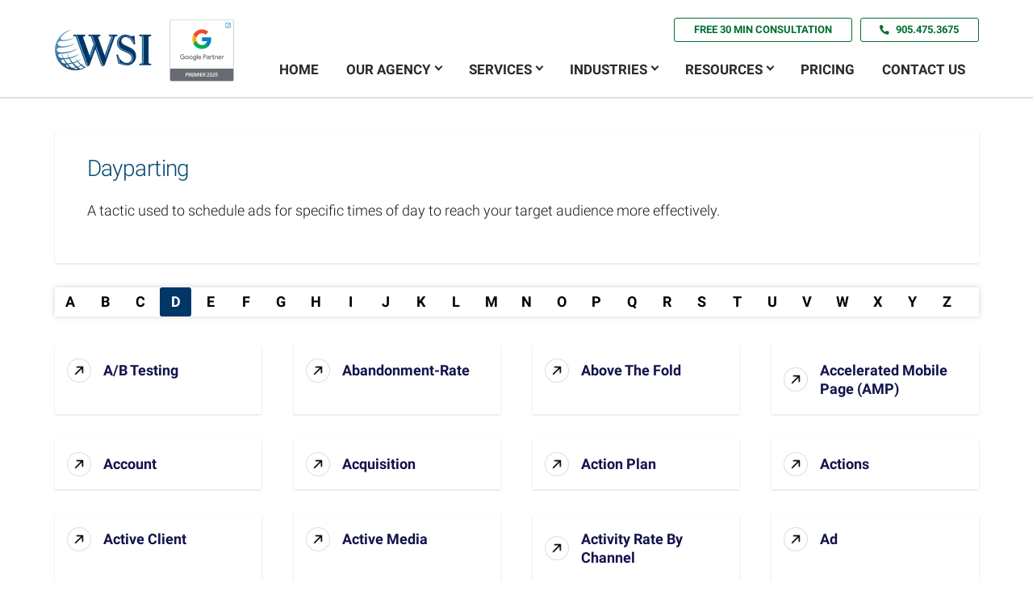

--- FILE ---
content_type: text/html; charset=UTF-8
request_url: https://www.simplifytheinternet.com/glossary/dayparting/
body_size: 79840
content:
<!DOCTYPE html>
<html lang="en-US" prefix="og: https://ogp.me/ns#">
<head><meta charset="UTF-8"><script>if(navigator.userAgent.match(/MSIE|Internet Explorer/i)||navigator.userAgent.match(/Trident\/7\..*?rv:11/i)){var href=document.location.href;if(!href.match(/[?&]nowprocket/)){if(href.indexOf("?")==-1){if(href.indexOf("#")==-1){document.location.href=href+"?nowprocket=1"}else{document.location.href=href.replace("#","?nowprocket=1#")}}else{if(href.indexOf("#")==-1){document.location.href=href+"&nowprocket=1"}else{document.location.href=href.replace("#","&nowprocket=1#")}}}}</script><script>(()=>{class RocketLazyLoadScripts{constructor(){this.v="2.0.4",this.userEvents=["keydown","keyup","mousedown","mouseup","mousemove","mouseover","mouseout","touchmove","touchstart","touchend","touchcancel","wheel","click","dblclick","input"],this.attributeEvents=["onblur","onclick","oncontextmenu","ondblclick","onfocus","onmousedown","onmouseenter","onmouseleave","onmousemove","onmouseout","onmouseover","onmouseup","onmousewheel","onscroll","onsubmit"]}async t(){this.i(),this.o(),/iP(ad|hone)/.test(navigator.userAgent)&&this.h(),this.u(),this.l(this),this.m(),this.k(this),this.p(this),this._(),await Promise.all([this.R(),this.L()]),this.lastBreath=Date.now(),this.S(this),this.P(),this.D(),this.O(),this.M(),await this.C(this.delayedScripts.normal),await this.C(this.delayedScripts.defer),await this.C(this.delayedScripts.async),await this.T(),await this.F(),await this.j(),await this.A(),window.dispatchEvent(new Event("rocket-allScriptsLoaded")),this.everythingLoaded=!0,this.lastTouchEnd&&await new Promise(t=>setTimeout(t,500-Date.now()+this.lastTouchEnd)),this.I(),this.H(),this.U(),this.W()}i(){this.CSPIssue=sessionStorage.getItem("rocketCSPIssue"),document.addEventListener("securitypolicyviolation",t=>{this.CSPIssue||"script-src-elem"!==t.violatedDirective||"data"!==t.blockedURI||(this.CSPIssue=!0,sessionStorage.setItem("rocketCSPIssue",!0))},{isRocket:!0})}o(){window.addEventListener("pageshow",t=>{this.persisted=t.persisted,this.realWindowLoadedFired=!0},{isRocket:!0}),window.addEventListener("pagehide",()=>{this.onFirstUserAction=null},{isRocket:!0})}h(){let t;function e(e){t=e}window.addEventListener("touchstart",e,{isRocket:!0}),window.addEventListener("touchend",function i(o){o.changedTouches[0]&&t.changedTouches[0]&&Math.abs(o.changedTouches[0].pageX-t.changedTouches[0].pageX)<10&&Math.abs(o.changedTouches[0].pageY-t.changedTouches[0].pageY)<10&&o.timeStamp-t.timeStamp<200&&(window.removeEventListener("touchstart",e,{isRocket:!0}),window.removeEventListener("touchend",i,{isRocket:!0}),"INPUT"===o.target.tagName&&"text"===o.target.type||(o.target.dispatchEvent(new TouchEvent("touchend",{target:o.target,bubbles:!0})),o.target.dispatchEvent(new MouseEvent("mouseover",{target:o.target,bubbles:!0})),o.target.dispatchEvent(new PointerEvent("click",{target:o.target,bubbles:!0,cancelable:!0,detail:1,clientX:o.changedTouches[0].clientX,clientY:o.changedTouches[0].clientY})),event.preventDefault()))},{isRocket:!0})}q(t){this.userActionTriggered||("mousemove"!==t.type||this.firstMousemoveIgnored?"keyup"===t.type||"mouseover"===t.type||"mouseout"===t.type||(this.userActionTriggered=!0,this.onFirstUserAction&&this.onFirstUserAction()):this.firstMousemoveIgnored=!0),"click"===t.type&&t.preventDefault(),t.stopPropagation(),t.stopImmediatePropagation(),"touchstart"===this.lastEvent&&"touchend"===t.type&&(this.lastTouchEnd=Date.now()),"click"===t.type&&(this.lastTouchEnd=0),this.lastEvent=t.type,t.composedPath&&t.composedPath()[0].getRootNode()instanceof ShadowRoot&&(t.rocketTarget=t.composedPath()[0]),this.savedUserEvents.push(t)}u(){this.savedUserEvents=[],this.userEventHandler=this.q.bind(this),this.userEvents.forEach(t=>window.addEventListener(t,this.userEventHandler,{passive:!1,isRocket:!0})),document.addEventListener("visibilitychange",this.userEventHandler,{isRocket:!0})}U(){this.userEvents.forEach(t=>window.removeEventListener(t,this.userEventHandler,{passive:!1,isRocket:!0})),document.removeEventListener("visibilitychange",this.userEventHandler,{isRocket:!0}),this.savedUserEvents.forEach(t=>{(t.rocketTarget||t.target).dispatchEvent(new window[t.constructor.name](t.type,t))})}m(){const t="return false",e=Array.from(this.attributeEvents,t=>"data-rocket-"+t),i="["+this.attributeEvents.join("],[")+"]",o="[data-rocket-"+this.attributeEvents.join("],[data-rocket-")+"]",s=(e,i,o)=>{o&&o!==t&&(e.setAttribute("data-rocket-"+i,o),e["rocket"+i]=new Function("event",o),e.setAttribute(i,t))};new MutationObserver(t=>{for(const n of t)"attributes"===n.type&&(n.attributeName.startsWith("data-rocket-")||this.everythingLoaded?n.attributeName.startsWith("data-rocket-")&&this.everythingLoaded&&this.N(n.target,n.attributeName.substring(12)):s(n.target,n.attributeName,n.target.getAttribute(n.attributeName))),"childList"===n.type&&n.addedNodes.forEach(t=>{if(t.nodeType===Node.ELEMENT_NODE)if(this.everythingLoaded)for(const i of[t,...t.querySelectorAll(o)])for(const t of i.getAttributeNames())e.includes(t)&&this.N(i,t.substring(12));else for(const e of[t,...t.querySelectorAll(i)])for(const t of e.getAttributeNames())this.attributeEvents.includes(t)&&s(e,t,e.getAttribute(t))})}).observe(document,{subtree:!0,childList:!0,attributeFilter:[...this.attributeEvents,...e]})}I(){this.attributeEvents.forEach(t=>{document.querySelectorAll("[data-rocket-"+t+"]").forEach(e=>{this.N(e,t)})})}N(t,e){const i=t.getAttribute("data-rocket-"+e);i&&(t.setAttribute(e,i),t.removeAttribute("data-rocket-"+e))}k(t){Object.defineProperty(HTMLElement.prototype,"onclick",{get(){return this.rocketonclick||null},set(e){this.rocketonclick=e,this.setAttribute(t.everythingLoaded?"onclick":"data-rocket-onclick","this.rocketonclick(event)")}})}S(t){function e(e,i){let o=e[i];e[i]=null,Object.defineProperty(e,i,{get:()=>o,set(s){t.everythingLoaded?o=s:e["rocket"+i]=o=s}})}e(document,"onreadystatechange"),e(window,"onload"),e(window,"onpageshow");try{Object.defineProperty(document,"readyState",{get:()=>t.rocketReadyState,set(e){t.rocketReadyState=e},configurable:!0}),document.readyState="loading"}catch(t){console.log("WPRocket DJE readyState conflict, bypassing")}}l(t){this.originalAddEventListener=EventTarget.prototype.addEventListener,this.originalRemoveEventListener=EventTarget.prototype.removeEventListener,this.savedEventListeners=[],EventTarget.prototype.addEventListener=function(e,i,o){o&&o.isRocket||!t.B(e,this)&&!t.userEvents.includes(e)||t.B(e,this)&&!t.userActionTriggered||e.startsWith("rocket-")||t.everythingLoaded?t.originalAddEventListener.call(this,e,i,o):(t.savedEventListeners.push({target:this,remove:!1,type:e,func:i,options:o}),"mouseenter"!==e&&"mouseleave"!==e||t.originalAddEventListener.call(this,e,t.savedUserEvents.push,o))},EventTarget.prototype.removeEventListener=function(e,i,o){o&&o.isRocket||!t.B(e,this)&&!t.userEvents.includes(e)||t.B(e,this)&&!t.userActionTriggered||e.startsWith("rocket-")||t.everythingLoaded?t.originalRemoveEventListener.call(this,e,i,o):t.savedEventListeners.push({target:this,remove:!0,type:e,func:i,options:o})}}J(t,e){this.savedEventListeners=this.savedEventListeners.filter(i=>{let o=i.type,s=i.target||window;return e!==o||t!==s||(this.B(o,s)&&(i.type="rocket-"+o),this.$(i),!1)})}H(){EventTarget.prototype.addEventListener=this.originalAddEventListener,EventTarget.prototype.removeEventListener=this.originalRemoveEventListener,this.savedEventListeners.forEach(t=>this.$(t))}$(t){t.remove?this.originalRemoveEventListener.call(t.target,t.type,t.func,t.options):this.originalAddEventListener.call(t.target,t.type,t.func,t.options)}p(t){let e;function i(e){return t.everythingLoaded?e:e.split(" ").map(t=>"load"===t||t.startsWith("load.")?"rocket-jquery-load":t).join(" ")}function o(o){function s(e){const s=o.fn[e];o.fn[e]=o.fn.init.prototype[e]=function(){return this[0]===window&&t.userActionTriggered&&("string"==typeof arguments[0]||arguments[0]instanceof String?arguments[0]=i(arguments[0]):"object"==typeof arguments[0]&&Object.keys(arguments[0]).forEach(t=>{const e=arguments[0][t];delete arguments[0][t],arguments[0][i(t)]=e})),s.apply(this,arguments),this}}if(o&&o.fn&&!t.allJQueries.includes(o)){const e={DOMContentLoaded:[],"rocket-DOMContentLoaded":[]};for(const t in e)document.addEventListener(t,()=>{e[t].forEach(t=>t())},{isRocket:!0});o.fn.ready=o.fn.init.prototype.ready=function(i){function s(){parseInt(o.fn.jquery)>2?setTimeout(()=>i.bind(document)(o)):i.bind(document)(o)}return"function"==typeof i&&(t.realDomReadyFired?!t.userActionTriggered||t.fauxDomReadyFired?s():e["rocket-DOMContentLoaded"].push(s):e.DOMContentLoaded.push(s)),o([])},s("on"),s("one"),s("off"),t.allJQueries.push(o)}e=o}t.allJQueries=[],o(window.jQuery),Object.defineProperty(window,"jQuery",{get:()=>e,set(t){o(t)}})}P(){const t=new Map;document.write=document.writeln=function(e){const i=document.currentScript,o=document.createRange(),s=i.parentElement;let n=t.get(i);void 0===n&&(n=i.nextSibling,t.set(i,n));const c=document.createDocumentFragment();o.setStart(c,0),c.appendChild(o.createContextualFragment(e)),s.insertBefore(c,n)}}async R(){return new Promise(t=>{this.userActionTriggered?t():this.onFirstUserAction=t})}async L(){return new Promise(t=>{document.addEventListener("DOMContentLoaded",()=>{this.realDomReadyFired=!0,t()},{isRocket:!0})})}async j(){return this.realWindowLoadedFired?Promise.resolve():new Promise(t=>{window.addEventListener("load",t,{isRocket:!0})})}M(){this.pendingScripts=[];this.scriptsMutationObserver=new MutationObserver(t=>{for(const e of t)e.addedNodes.forEach(t=>{"SCRIPT"!==t.tagName||t.noModule||t.isWPRocket||this.pendingScripts.push({script:t,promise:new Promise(e=>{const i=()=>{const i=this.pendingScripts.findIndex(e=>e.script===t);i>=0&&this.pendingScripts.splice(i,1),e()};t.addEventListener("load",i,{isRocket:!0}),t.addEventListener("error",i,{isRocket:!0}),setTimeout(i,1e3)})})})}),this.scriptsMutationObserver.observe(document,{childList:!0,subtree:!0})}async F(){await this.X(),this.pendingScripts.length?(await this.pendingScripts[0].promise,await this.F()):this.scriptsMutationObserver.disconnect()}D(){this.delayedScripts={normal:[],async:[],defer:[]},document.querySelectorAll("script[type$=rocketlazyloadscript]").forEach(t=>{t.hasAttribute("data-rocket-src")?t.hasAttribute("async")&&!1!==t.async?this.delayedScripts.async.push(t):t.hasAttribute("defer")&&!1!==t.defer||"module"===t.getAttribute("data-rocket-type")?this.delayedScripts.defer.push(t):this.delayedScripts.normal.push(t):this.delayedScripts.normal.push(t)})}async _(){await this.L();let t=[];document.querySelectorAll("script[type$=rocketlazyloadscript][data-rocket-src]").forEach(e=>{let i=e.getAttribute("data-rocket-src");if(i&&!i.startsWith("data:")){i.startsWith("//")&&(i=location.protocol+i);try{const o=new URL(i).origin;o!==location.origin&&t.push({src:o,crossOrigin:e.crossOrigin||"module"===e.getAttribute("data-rocket-type")})}catch(t){}}}),t=[...new Map(t.map(t=>[JSON.stringify(t),t])).values()],this.Y(t,"preconnect")}async G(t){if(await this.K(),!0!==t.noModule||!("noModule"in HTMLScriptElement.prototype))return new Promise(e=>{let i;function o(){(i||t).setAttribute("data-rocket-status","executed"),e()}try{if(navigator.userAgent.includes("Firefox/")||""===navigator.vendor||this.CSPIssue)i=document.createElement("script"),[...t.attributes].forEach(t=>{let e=t.nodeName;"type"!==e&&("data-rocket-type"===e&&(e="type"),"data-rocket-src"===e&&(e="src"),i.setAttribute(e,t.nodeValue))}),t.text&&(i.text=t.text),t.nonce&&(i.nonce=t.nonce),i.hasAttribute("src")?(i.addEventListener("load",o,{isRocket:!0}),i.addEventListener("error",()=>{i.setAttribute("data-rocket-status","failed-network"),e()},{isRocket:!0}),setTimeout(()=>{i.isConnected||e()},1)):(i.text=t.text,o()),i.isWPRocket=!0,t.parentNode.replaceChild(i,t);else{const i=t.getAttribute("data-rocket-type"),s=t.getAttribute("data-rocket-src");i?(t.type=i,t.removeAttribute("data-rocket-type")):t.removeAttribute("type"),t.addEventListener("load",o,{isRocket:!0}),t.addEventListener("error",i=>{this.CSPIssue&&i.target.src.startsWith("data:")?(console.log("WPRocket: CSP fallback activated"),t.removeAttribute("src"),this.G(t).then(e)):(t.setAttribute("data-rocket-status","failed-network"),e())},{isRocket:!0}),s?(t.fetchPriority="high",t.removeAttribute("data-rocket-src"),t.src=s):t.src="data:text/javascript;base64,"+window.btoa(unescape(encodeURIComponent(t.text)))}}catch(i){t.setAttribute("data-rocket-status","failed-transform"),e()}});t.setAttribute("data-rocket-status","skipped")}async C(t){const e=t.shift();return e?(e.isConnected&&await this.G(e),this.C(t)):Promise.resolve()}O(){this.Y([...this.delayedScripts.normal,...this.delayedScripts.defer,...this.delayedScripts.async],"preload")}Y(t,e){this.trash=this.trash||[];let i=!0;var o=document.createDocumentFragment();t.forEach(t=>{const s=t.getAttribute&&t.getAttribute("data-rocket-src")||t.src;if(s&&!s.startsWith("data:")){const n=document.createElement("link");n.href=s,n.rel=e,"preconnect"!==e&&(n.as="script",n.fetchPriority=i?"high":"low"),t.getAttribute&&"module"===t.getAttribute("data-rocket-type")&&(n.crossOrigin=!0),t.crossOrigin&&(n.crossOrigin=t.crossOrigin),t.integrity&&(n.integrity=t.integrity),t.nonce&&(n.nonce=t.nonce),o.appendChild(n),this.trash.push(n),i=!1}}),document.head.appendChild(o)}W(){this.trash.forEach(t=>t.remove())}async T(){try{document.readyState="interactive"}catch(t){}this.fauxDomReadyFired=!0;try{await this.K(),this.J(document,"readystatechange"),document.dispatchEvent(new Event("rocket-readystatechange")),await this.K(),document.rocketonreadystatechange&&document.rocketonreadystatechange(),await this.K(),this.J(document,"DOMContentLoaded"),document.dispatchEvent(new Event("rocket-DOMContentLoaded")),await this.K(),this.J(window,"DOMContentLoaded"),window.dispatchEvent(new Event("rocket-DOMContentLoaded"))}catch(t){console.error(t)}}async A(){try{document.readyState="complete"}catch(t){}try{await this.K(),this.J(document,"readystatechange"),document.dispatchEvent(new Event("rocket-readystatechange")),await this.K(),document.rocketonreadystatechange&&document.rocketonreadystatechange(),await this.K(),this.J(window,"load"),window.dispatchEvent(new Event("rocket-load")),await this.K(),window.rocketonload&&window.rocketonload(),await this.K(),this.allJQueries.forEach(t=>t(window).trigger("rocket-jquery-load")),await this.K(),this.J(window,"pageshow");const t=new Event("rocket-pageshow");t.persisted=this.persisted,window.dispatchEvent(t),await this.K(),window.rocketonpageshow&&window.rocketonpageshow({persisted:this.persisted})}catch(t){console.error(t)}}async K(){Date.now()-this.lastBreath>45&&(await this.X(),this.lastBreath=Date.now())}async X(){return document.hidden?new Promise(t=>setTimeout(t)):new Promise(t=>requestAnimationFrame(t))}B(t,e){return e===document&&"readystatechange"===t||(e===document&&"DOMContentLoaded"===t||(e===window&&"DOMContentLoaded"===t||(e===window&&"load"===t||e===window&&"pageshow"===t)))}static run(){(new RocketLazyLoadScripts).t()}}RocketLazyLoadScripts.run()})();</script>

<link rel="profile" href="http://gmpg.org/xfn/11">
	<!--font section start-->
	 
	
    
    
    <!--font section end-->
	<!--css style start-->
	<link data-minify="1"  rel="preload" type="text/css" href="https://www.simplifytheinternet.com/wp-content/cache/min/1/wp-content/themes/wsi/css/style.css?ver=1761135768" data-rocket-async="style" as="style" onload="this.onload=null;this.rel='stylesheet'" onerror="this.removeAttribute('data-rocket-async')"   rel="preload" as="style" onload="this.rel='stylesheet'" />
		<link data-minify="1"  rel="preload" type="text/css" href="https://www.simplifytheinternet.com/wp-content/cache/min/1/wp-content/themes/wsi/css/animate.css?ver=1761135768" data-rocket-async="style" as="style" onload="this.onload=null;this.rel='stylesheet'" onerror="this.removeAttribute('data-rocket-async')"   rel="preload" as="style" onload="this.rel='stylesheet'" />
		<link data-minify="1" rel="preload" type="text/css" href="https://www.simplifytheinternet.com/wp-content/cache/min/1/wp-content/themes/wsi/css/jquery.bxslider.css?ver=1761135768" data-rocket-async="style" as="style" onload="this.onload=null;this.rel='stylesheet'" onerror="this.removeAttribute('data-rocket-async')"   rel="preload" as="style" onload="this.rel='stylesheet'"/>
		<link data-minify="1" rel="preload" type="text/css" href="https://www.simplifytheinternet.com/wp-content/cache/min/1/wp-content/themes/wsi/css/media.css?ver=1761135768" data-rocket-async="style" as="style" onload="this.onload=null;this.rel='stylesheet'" onerror="this.removeAttribute('data-rocket-async')"   rel="preload" as="style" onload="this.rel='stylesheet'" />
	<!--css style end-->

<meta name="viewport" content="width=device-width" />


<!-- Search Engine Optimization by Rank Math PRO - https://rankmath.com/ -->
<title>Dayparting - WSI - Simplify The Internet</title>
<link data-rocket-preload as="style" href="https://www.simplifytheinternet.com/wp-content/cache/perfmatters/www.simplifytheinternet.com/fonts/9a63839f452e.google-fonts.min.css" rel="preload">
<link data-rocket-preload as="style" href="https://www.simplifytheinternet.com/wp-content/cache/perfmatters/www.simplifytheinternet.com/fonts/2d605fab531c.google-fonts.min.css" rel="preload">
<link href="https://www.simplifytheinternet.com/wp-content/cache/perfmatters/www.simplifytheinternet.com/fonts/9a63839f452e.google-fonts.min.css" media="print" onload="this.media=&#039;all&#039;" rel="stylesheet">
<noscript data-wpr-hosted-gf-parameters=""><link rel="stylesheet" href="https://www.simplifytheinternet.com/wp-content/cache/perfmatters/www.simplifytheinternet.com/fonts/9a63839f452e.google-fonts.min.css"></noscript>
<link href="https://www.simplifytheinternet.com/wp-content/cache/perfmatters/www.simplifytheinternet.com/fonts/2d605fab531c.google-fonts.min.css" media="print" onload="this.media=&#039;all&#039;" rel="stylesheet">
<noscript data-wpr-hosted-gf-parameters=""><link rel="stylesheet" href="https://www.simplifytheinternet.com/wp-content/cache/perfmatters/www.simplifytheinternet.com/fonts/2d605fab531c.google-fonts.min.css"></noscript>
<style id="rocket-critical-css">@font-face{font-family:'Roboto';font-style:normal;font-weight:100;font-display:swap;src:url(https://www.simplifytheinternet.com/wp-content/cache/perfmatters/www.simplifytheinternet.com/fonts/KFOkCnqEu92Fr1MmgVxFIzIXKMnyrYk.woff2) format('woff2');unicode-range:U+0460-052F,U+1C80-1C88,U+20B4,U+2DE0-2DFF,U+A640-A69F,U+FE2E-FE2F}@font-face{font-family:'Roboto';font-style:normal;font-weight:100;font-display:swap;src:url(https://www.simplifytheinternet.com/wp-content/cache/perfmatters/www.simplifytheinternet.com/fonts/KFOkCnqEu92Fr1MmgVxMIzIXKMnyrYk.woff2) format('woff2');unicode-range:U+0301,U+0400-045F,U+0490-0491,U+04B0-04B1,U+2116}@font-face{font-family:'Roboto';font-style:normal;font-weight:100;font-display:swap;src:url(https://www.simplifytheinternet.com/wp-content/cache/perfmatters/www.simplifytheinternet.com/fonts/KFOkCnqEu92Fr1MmgVxEIzIXKMnyrYk.woff2) format('woff2');unicode-range:U+1F00-1FFF}@font-face{font-family:'Roboto';font-style:normal;font-weight:100;font-display:swap;src:url(https://www.simplifytheinternet.com/wp-content/cache/perfmatters/www.simplifytheinternet.com/fonts/KFOkCnqEu92Fr1MmgVxLIzIXKMnyrYk.woff2) format('woff2');unicode-range:U+0370-0377,U+037A-037F,U+0384-038A,U+038C,U+038E-03A1,U+03A3-03FF}@font-face{font-family:'Roboto';font-style:normal;font-weight:100;font-display:swap;src:url(https://www.simplifytheinternet.com/wp-content/cache/perfmatters/www.simplifytheinternet.com/fonts/KFOkCnqEu92Fr1MmgVxHIzIXKMnyrYk.woff2) format('woff2');unicode-range:U+0102-0103,U+0110-0111,U+0128-0129,U+0168-0169,U+01A0-01A1,U+01AF-01B0,U+0300-0301,U+0303-0304,U+0308-0309,U+0323,U+0329,U+1EA0-1EF9,U+20AB}@font-face{font-family:'Roboto';font-style:normal;font-weight:100;font-display:swap;src:url(https://www.simplifytheinternet.com/wp-content/cache/perfmatters/www.simplifytheinternet.com/fonts/KFOkCnqEu92Fr1MmgVxGIzIXKMnyrYk.woff2) format('woff2');unicode-range:U+0100-02AF,U+0304,U+0308,U+0329,U+1E00-1E9F,U+1EF2-1EFF,U+2020,U+20A0-20AB,U+20AD-20C0,U+2113,U+2C60-2C7F,U+A720-A7FF}@font-face{font-family:'Roboto';font-style:normal;font-weight:100;font-display:swap;src:url(https://www.simplifytheinternet.com/wp-content/cache/perfmatters/www.simplifytheinternet.com/fonts/KFOkCnqEu92Fr1MmgVxIIzIXKMny.woff2) format('woff2');unicode-range:U+0000-00FF,U+0131,U+0152-0153,U+02BB-02BC,U+02C6,U+02DA,U+02DC,U+0304,U+0308,U+0329,U+2000-206F,U+2074,U+20AC,U+2122,U+2191,U+2193,U+2212,U+2215,U+FEFF,U+FFFD}@font-face{font-family:'Roboto';font-style:normal;font-weight:300;font-display:swap;src:url(https://www.simplifytheinternet.com/wp-content/cache/perfmatters/www.simplifytheinternet.com/fonts/KFOlCnqEu92Fr1MmSU5fCRc4AMP6lbBP.woff2) format('woff2');unicode-range:U+0460-052F,U+1C80-1C88,U+20B4,U+2DE0-2DFF,U+A640-A69F,U+FE2E-FE2F}@font-face{font-family:'Roboto';font-style:normal;font-weight:300;font-display:swap;src:url(https://www.simplifytheinternet.com/wp-content/cache/perfmatters/www.simplifytheinternet.com/fonts/KFOlCnqEu92Fr1MmSU5fABc4AMP6lbBP.woff2) format('woff2');unicode-range:U+0301,U+0400-045F,U+0490-0491,U+04B0-04B1,U+2116}@font-face{font-family:'Roboto';font-style:normal;font-weight:300;font-display:swap;src:url(https://www.simplifytheinternet.com/wp-content/cache/perfmatters/www.simplifytheinternet.com/fonts/KFOlCnqEu92Fr1MmSU5fCBc4AMP6lbBP.woff2) format('woff2');unicode-range:U+1F00-1FFF}@font-face{font-family:'Roboto';font-style:normal;font-weight:300;font-display:swap;src:url(https://www.simplifytheinternet.com/wp-content/cache/perfmatters/www.simplifytheinternet.com/fonts/KFOlCnqEu92Fr1MmSU5fBxc4AMP6lbBP.woff2) format('woff2');unicode-range:U+0370-0377,U+037A-037F,U+0384-038A,U+038C,U+038E-03A1,U+03A3-03FF}@font-face{font-family:'Roboto';font-style:normal;font-weight:300;font-display:swap;src:url(https://www.simplifytheinternet.com/wp-content/cache/perfmatters/www.simplifytheinternet.com/fonts/KFOlCnqEu92Fr1MmSU5fCxc4AMP6lbBP.woff2) format('woff2');unicode-range:U+0102-0103,U+0110-0111,U+0128-0129,U+0168-0169,U+01A0-01A1,U+01AF-01B0,U+0300-0301,U+0303-0304,U+0308-0309,U+0323,U+0329,U+1EA0-1EF9,U+20AB}@font-face{font-family:'Roboto';font-style:normal;font-weight:300;font-display:swap;src:url(https://www.simplifytheinternet.com/wp-content/cache/perfmatters/www.simplifytheinternet.com/fonts/KFOlCnqEu92Fr1MmSU5fChc4AMP6lbBP.woff2) format('woff2');unicode-range:U+0100-02AF,U+0304,U+0308,U+0329,U+1E00-1E9F,U+1EF2-1EFF,U+2020,U+20A0-20AB,U+20AD-20C0,U+2113,U+2C60-2C7F,U+A720-A7FF}@font-face{font-family:'Roboto';font-style:normal;font-weight:300;font-display:swap;src:url(https://www.simplifytheinternet.com/wp-content/cache/perfmatters/www.simplifytheinternet.com/fonts/KFOlCnqEu92Fr1MmSU5fBBc4AMP6lQ.woff2) format('woff2');unicode-range:U+0000-00FF,U+0131,U+0152-0153,U+02BB-02BC,U+02C6,U+02DA,U+02DC,U+0304,U+0308,U+0329,U+2000-206F,U+2074,U+20AC,U+2122,U+2191,U+2193,U+2212,U+2215,U+FEFF,U+FFFD}@font-face{font-family:'Roboto';font-style:normal;font-weight:400;font-display:swap;src:url(https://www.simplifytheinternet.com/wp-content/cache/perfmatters/www.simplifytheinternet.com/fonts/KFOmCnqEu92Fr1Mu72xKKTU1Kvnz.woff2) format('woff2');unicode-range:U+0460-052F,U+1C80-1C88,U+20B4,U+2DE0-2DFF,U+A640-A69F,U+FE2E-FE2F}@font-face{font-family:'Roboto';font-style:normal;font-weight:400;font-display:swap;src:url(https://www.simplifytheinternet.com/wp-content/cache/perfmatters/www.simplifytheinternet.com/fonts/KFOmCnqEu92Fr1Mu5mxKKTU1Kvnz.woff2) format('woff2');unicode-range:U+0301,U+0400-045F,U+0490-0491,U+04B0-04B1,U+2116}@font-face{font-family:'Roboto';font-style:normal;font-weight:400;font-display:swap;src:url(https://www.simplifytheinternet.com/wp-content/cache/perfmatters/www.simplifytheinternet.com/fonts/KFOmCnqEu92Fr1Mu7mxKKTU1Kvnz.woff2) format('woff2');unicode-range:U+1F00-1FFF}@font-face{font-family:'Roboto';font-style:normal;font-weight:400;font-display:swap;src:url(https://www.simplifytheinternet.com/wp-content/cache/perfmatters/www.simplifytheinternet.com/fonts/KFOmCnqEu92Fr1Mu4WxKKTU1Kvnz.woff2) format('woff2');unicode-range:U+0370-0377,U+037A-037F,U+0384-038A,U+038C,U+038E-03A1,U+03A3-03FF}@font-face{font-family:'Roboto';font-style:normal;font-weight:400;font-display:swap;src:url(https://www.simplifytheinternet.com/wp-content/cache/perfmatters/www.simplifytheinternet.com/fonts/KFOmCnqEu92Fr1Mu7WxKKTU1Kvnz.woff2) format('woff2');unicode-range:U+0102-0103,U+0110-0111,U+0128-0129,U+0168-0169,U+01A0-01A1,U+01AF-01B0,U+0300-0301,U+0303-0304,U+0308-0309,U+0323,U+0329,U+1EA0-1EF9,U+20AB}@font-face{font-family:'Roboto';font-style:normal;font-weight:400;font-display:swap;src:url(https://www.simplifytheinternet.com/wp-content/cache/perfmatters/www.simplifytheinternet.com/fonts/KFOmCnqEu92Fr1Mu7GxKKTU1Kvnz.woff2) format('woff2');unicode-range:U+0100-02AF,U+0304,U+0308,U+0329,U+1E00-1E9F,U+1EF2-1EFF,U+2020,U+20A0-20AB,U+20AD-20C0,U+2113,U+2C60-2C7F,U+A720-A7FF}@font-face{font-family:'Roboto';font-style:normal;font-weight:400;font-display:swap;src:url(https://www.simplifytheinternet.com/wp-content/cache/perfmatters/www.simplifytheinternet.com/fonts/KFOmCnqEu92Fr1Mu4mxKKTU1Kg.woff2) format('woff2');unicode-range:U+0000-00FF,U+0131,U+0152-0153,U+02BB-02BC,U+02C6,U+02DA,U+02DC,U+0304,U+0308,U+0329,U+2000-206F,U+2074,U+20AC,U+2122,U+2191,U+2193,U+2212,U+2215,U+FEFF,U+FFFD}@font-face{font-family:'Roboto';font-style:normal;font-weight:700;font-display:swap;src:url(https://www.simplifytheinternet.com/wp-content/cache/perfmatters/www.simplifytheinternet.com/fonts/KFOlCnqEu92Fr1MmWUlfCRc4AMP6lbBP.woff2) format('woff2');unicode-range:U+0460-052F,U+1C80-1C88,U+20B4,U+2DE0-2DFF,U+A640-A69F,U+FE2E-FE2F}@font-face{font-family:'Roboto';font-style:normal;font-weight:700;font-display:swap;src:url(https://www.simplifytheinternet.com/wp-content/cache/perfmatters/www.simplifytheinternet.com/fonts/KFOlCnqEu92Fr1MmWUlfABc4AMP6lbBP.woff2) format('woff2');unicode-range:U+0301,U+0400-045F,U+0490-0491,U+04B0-04B1,U+2116}@font-face{font-family:'Roboto';font-style:normal;font-weight:700;font-display:swap;src:url(https://www.simplifytheinternet.com/wp-content/cache/perfmatters/www.simplifytheinternet.com/fonts/KFOlCnqEu92Fr1MmWUlfCBc4AMP6lbBP.woff2) format('woff2');unicode-range:U+1F00-1FFF}@font-face{font-family:'Roboto';font-style:normal;font-weight:700;font-display:swap;src:url(https://www.simplifytheinternet.com/wp-content/cache/perfmatters/www.simplifytheinternet.com/fonts/KFOlCnqEu92Fr1MmWUlfBxc4AMP6lbBP.woff2) format('woff2');unicode-range:U+0370-0377,U+037A-037F,U+0384-038A,U+038C,U+038E-03A1,U+03A3-03FF}@font-face{font-family:'Roboto';font-style:normal;font-weight:700;font-display:swap;src:url(https://www.simplifytheinternet.com/wp-content/cache/perfmatters/www.simplifytheinternet.com/fonts/KFOlCnqEu92Fr1MmWUlfCxc4AMP6lbBP.woff2) format('woff2');unicode-range:U+0102-0103,U+0110-0111,U+0128-0129,U+0168-0169,U+01A0-01A1,U+01AF-01B0,U+0300-0301,U+0303-0304,U+0308-0309,U+0323,U+0329,U+1EA0-1EF9,U+20AB}@font-face{font-family:'Roboto';font-style:normal;font-weight:700;font-display:swap;src:url(https://www.simplifytheinternet.com/wp-content/cache/perfmatters/www.simplifytheinternet.com/fonts/KFOlCnqEu92Fr1MmWUlfChc4AMP6lbBP.woff2) format('woff2');unicode-range:U+0100-02AF,U+0304,U+0308,U+0329,U+1E00-1E9F,U+1EF2-1EFF,U+2020,U+20A0-20AB,U+20AD-20C0,U+2113,U+2C60-2C7F,U+A720-A7FF}@font-face{font-family:'Roboto';font-style:normal;font-weight:700;font-display:swap;src:url(https://www.simplifytheinternet.com/wp-content/cache/perfmatters/www.simplifytheinternet.com/fonts/KFOlCnqEu92Fr1MmWUlfBBc4AMP6lQ.woff2) format('woff2');unicode-range:U+0000-00FF,U+0131,U+0152-0153,U+02BB-02BC,U+02C6,U+02DA,U+02DC,U+0304,U+0308,U+0329,U+2000-206F,U+2074,U+20AC,U+2122,U+2191,U+2193,U+2212,U+2215,U+FEFF,U+FFFD}*{margin:0;padding:0}body{font-family:'Roboto',sans-serif!important;font-size:17px;color:#181818;-webkit-font-smoothing:antialiased;-moz-osx-font-smoothing:grayscale}img{display:block;border:none;outline:none}ul{list-style:none}a{color:#016e31}a{text-decoration:none;outline:none}h3,h6{font-family:'Roboto',sans-serif!important;-webkit-font-smoothing:antialiased;-moz-osx-font-smoothing:grayscale}.clear{clear:both;font-size:0;line-height:0}.wrapper{width:1145px;margin:0 auto}.header{padding:22px 0 0;border-bottom:2px solid #e0e0e0;position:fixed;top:0;left:0;right:0;z-index:1000;background-color:#FFF}.logo{float:left;margin:15px 0 0}.top-right{float:right}.top-right a.call{float:right;font-size:13px;line-height:28px;font-weight:700;color:#016e31;border:1px solid #016e31;border-radius:3px;-moz-border-radius:3px;-webkit-border-radius:3px;display:inline-block;vertical-align:top;padding:0 24px 0 43px;background:url(https://www.simplifytheinternet.com/wp-content/themes/wsi/images/top-call-icon.png) no-repeat 23px 8px}.navigation{position:relative;z-index:100;margin:0 0 0}.responsive{width:32px;display:none;float:right;position:relative;height:22px;margin:15px 0 0}.responsive span{background-color:#FFF;height:3px;border-radius:5px;display:block;position:relative;margin:9px 0}.responsive span:before,.responsive span:after{background-color:#FFF;height:100%;width:100%;left:0;right:0;display:block;content:'';position:absolute;border-radius:5px}.responsive span:before{top:-9px}.responsive span:after{top:9px}.ft-column{width:calc(24.5% - 35px);float:left;margin:0 0 0 30px}.footer h6{font-family:'Roboto',sans-serif!important;font-size:15px!important;letter-spacing:1px;line-height:18px;font-weight:700;color:#024772;text-transform:uppercase;padding:38px 0 14px;margin:0}.footer .menu{margin:0;padding:0 0 18px;overflow:hidden}.footer .menu li{font-size:15px;line-height:18px;margin:0 0 15px}.footer .menu li:last-child{margin:0}.footer .menu li a{color:#2a2a2a}.blog-post-module{padding:40px 0 40px;margin:122px 0 0;overflow:hidden}.single-content{overflow:hidden;margin:64px 0 28px}#mega-menu-wrap-menu-1 #mega-menu-menu-1 li.mega-menu-item-has-children>a.mega-menu-link>span.mega-indicator:after{content:""!important;font-family:'Roboto',sans-serif!important;top:27px;border:solid #2a2a2a;border-width:0 2px 2px 0;display:inline-block;padding:0.145em;transform:rotate(45deg)!important;-webkit-transform:rotate(45deg)!important}#mega-menu-wrap-menu-1 #mega-menu-menu-1 li.mega-menu-megamenu:nth-child(2)>ul.mega-sub-menu>li.mega-menu-row .mega-menu-column:last-child,#mega-menu-wrap-menu-1 #mega-menu-menu-1 li.mega-menu-megamenu:nth-child(3)>ul.mega-sub-menu>li.mega-menu-row:nth-child(2) .mega-menu-column:last-child{border-right:none}#mega-menu-wrap-menu-1 #mega-menu-menu-1>li.mega-menu-megamenu>ul.mega-sub-menu li.mega-menu-column>ul.mega-sub-menu>li.mega-menu-item>a.mega-menu-link{font-size:18px!important;line-height:26px;padding:0 0 8px!important}#mega-menu-wrap-menu-1 #mega-menu-menu-1>li.mega-menu-megamenu>ul.mega-sub-menu li.mega-menu-column>ul.mega-sub-menu>li.mega-menu-item li.mega-menu-item>a.mega-menu-link{color:#024772!important}body li.mega-menu-item.dmpp-menu>a.mega-menu-link:after{background:url(https://www.simplifytheinternet.com/wp-content/themes/wsi/images/dmpp-star.png) no-repeat right 0!important;width:15px!important;height:16px!important;display:inline-block!important;vertical-align:top;content:''!important;margin:3px 0 0 7px}.mega-sub-menu a.solid-green{padding:0 20px}#mega-menu-wrap-menu-1 #mega-menu-menu-1 li.mega-menu-megamenu:nth-child(3)>ul.mega-sub-menu>li.mega-menu-row>ul.mega-sub-menu>li.mega-menu-column,#mega-menu-wrap-menu-1 #mega-menu-menu-1 li.mega-menu-megamenu:nth-child(3)>ul.mega-sub-menu>li.mega-menu-row>ul.mega-sub-menu>li.mega-menu-column{margin-right:0!important}@media screen and (max-width:480px){#mega-menu-wrap-menu-1 #mega-menu-menu-1 li.mega-menu-megamenu:nth-child(3)>ul.mega-sub-menu>li.mega-menu-row:nth-child(2) .mega-menu-column{min-height:inherit!important}#mega-menu-wrap-menu-1 #mega-menu-menu-1>li.mega-menu-megamenu>ul.mega-sub-menu li.mega-menu-column>ul.mega-sub-menu>li.mega-menu-item>a.mega-menu-link{font-size:14px!important}}@media screen and (max-width:1200px){.wrapper{width:auto;margin:0 15%}}@media screen and (max-width:1150px){#mega-menu-wrap-menu-1 #mega-menu-menu-1>li.mega-menu-item>a.mega-menu-link{padding:0px 5px 0px 6px!important;height:61px!important}.logo{margin:12px 0 0;position:absolute;top:0}}@media screen and (max-width:1024px){.blog-post-module{margin:116px 0 0}.single-content{margin:64px 0 28px}#mega-menu-wrap-menu-1 #mega-menu-menu-1>li.mega-menu-megamenu>ul.mega-sub-menu{top:63px!important}}@media screen and (max-width:815px){.wrapper{width:auto;margin:0 5%}#mega-menu-wrap-menu-1 #mega-menu-menu-1>li.mega-menu-item>a.mega-menu-link{font-size:13px!important;padding:0px 6px 0px 7px!important;height:61px!important}.logo{margin:12px 0 0;position:absolute;top:0}.single-content{margin:54px 0 28px}}@media screen and (max-width:768px){#mega-menu-wrap-menu-1 #mega-menu-menu-1>li.mega-menu-item>a.mega-menu-link{font-size:14px!important;padding:0px 4px 0px 3px!important;height:61px!important}#mega-menu-wrap-menu-1 #mega-menu-menu-1>li.mega-menu-megamenu>ul.mega-sub-menu{left:-11px!important;width:106.5%!important}.mega-sub-menu #mega-menu-item-custom_html-5{margin-top:-92px!important}}@media screen and (max-width:736px){#mega-menu-wrap-menu-1 #mega-menu-menu-1>li.mega-menu-item>a.mega-menu-link{font-size:11px!important;padding:0px 6px 0px 5px!important;height:61px!important}}@media screen and (max-width:667px){.wrapper{width:auto;margin:0 10%}#mega-menu-wrap-menu-1 #mega-menu-menu-1>li.mega-menu-item>a.mega-menu-link{padding:0px 2px 0px 1px!important}.blog-post-module{margin:72px 0 0}.single-content{margin:40px 0 28px}#mega-menu-menu-1{height:270px!important;overflow-y:scroll!important;-webkit-box-shadow:0px 6px 10px 0px rgba(0,0,0,0.2)!important;-moz-box-shadow:0px 6px 10px 0px rgba(0,0,0,0.2)!important;box-shadow:0px 6px 10px 0px rgba(0,0,0,0.2)!important}}@media screen and (max-width:480px){.top-right a.call{display:none}.navigation{margin:0 0 22px}.footer h6{padding:25px 0 14px}.ft-column{width:calc(100% - 35px);float:none;margin:0 auto;text-align:center}.widget-title:after{background:url(https://www.simplifytheinternet.com/wp-content/themes/wsi/images/ft-menu-arw.png) no-repeat 0 center;width:10px;height:18px;display:inline-block;vertical-align:top;content:'';margin:0 0 0 9px}.footer .menu{display:none}.footer .menu{padding:0 0 25px}.navigation{margin-top:0;margin-bottom:10px;padding-top:0}.text-green{font-size:11px!important;margin-bottom:5px!important}.header{padding-top:15px;padding-bottom:15px}}.wpg-list-wrapper{clear:both;width:100%;float:none}.wpg-list-wrapper,.wpg-list-wrapper *{box-sizing:border-box}.wpg-list{width:100%;float:left}.wpg-list-block{float:left;width:100%;margin:0 0 10px 0}.wpg-list-block .wpg-list-items{float:left;width:100%;padding:0 0 0 15px;margin:0}.wpg-list-block .wpg-list-item{float:left;margin:0 1% 10px;list-style:none;padding:0}.wpg-list.wpg-list-template-three-column .wpg-list-item{width:31.33%}.wpg-list-filter-container{display:block;width:100%;margin:0;padding:0}.wpg-list-filter-container .wpg-list-filter{text-align:center;width:100%;margin:0 0 15px 0}.wpg-list-filter-container .wpg-list-filter .wpg-list-filter-row{display:block}.wpg-list-filter-container .wpg-list-filter a{display:inline-block;padding:3px;margin:0 2px;text-decoration:none;font-weight:bold;opacity:1}.wpg-list-filter-container .wpg-list-filter a.mixitup-control-active{text-decoration:underline}@media screen and (max-width:767px){.wpg-list.wpg-list-template-three-column .wpg-list-item{width:48%}}@media screen and (max-width:480px){.wpg-list.wpg-list-template-three-column .wpg-list-item{width:100%}}#mega-menu-wrap-menu-1,#mega-menu-wrap-menu-1 #mega-menu-menu-1,#mega-menu-wrap-menu-1 #mega-menu-menu-1 ul.mega-sub-menu,#mega-menu-wrap-menu-1 #mega-menu-menu-1 li.mega-menu-item,#mega-menu-wrap-menu-1 #mega-menu-menu-1 li.mega-menu-row,#mega-menu-wrap-menu-1 #mega-menu-menu-1 li.mega-menu-column,#mega-menu-wrap-menu-1 #mega-menu-menu-1 a.mega-menu-link,#mega-menu-wrap-menu-1 button.mega-toggle-standard{border-radius:0;box-shadow:none;background:none;border:0;bottom:auto;box-sizing:border-box;clip:auto;color:#6a6a6a;display:block;float:none;font-family:inherit;font-size:15px;height:auto;left:auto;line-height:1.7;list-style-type:none;margin:0;min-height:auto;max-height:none;min-width:auto;max-width:none;opacity:1;outline:none;overflow:visible;padding:0;position:relative;right:auto;text-align:left;text-decoration:none;text-indent:0;text-transform:none;transform:none;top:auto;vertical-align:baseline;visibility:inherit;width:auto;word-wrap:break-word;white-space:normal}#mega-menu-wrap-menu-1:before,#mega-menu-wrap-menu-1:after,#mega-menu-wrap-menu-1 #mega-menu-menu-1:before,#mega-menu-wrap-menu-1 #mega-menu-menu-1:after,#mega-menu-wrap-menu-1 #mega-menu-menu-1 ul.mega-sub-menu:before,#mega-menu-wrap-menu-1 #mega-menu-menu-1 ul.mega-sub-menu:after,#mega-menu-wrap-menu-1 #mega-menu-menu-1 li.mega-menu-item:before,#mega-menu-wrap-menu-1 #mega-menu-menu-1 li.mega-menu-item:after,#mega-menu-wrap-menu-1 #mega-menu-menu-1 li.mega-menu-row:before,#mega-menu-wrap-menu-1 #mega-menu-menu-1 li.mega-menu-row:after,#mega-menu-wrap-menu-1 #mega-menu-menu-1 li.mega-menu-column:before,#mega-menu-wrap-menu-1 #mega-menu-menu-1 li.mega-menu-column:after,#mega-menu-wrap-menu-1 #mega-menu-menu-1 a.mega-menu-link:before,#mega-menu-wrap-menu-1 #mega-menu-menu-1 a.mega-menu-link:after,#mega-menu-wrap-menu-1 button.mega-toggle-standard:before,#mega-menu-wrap-menu-1 button.mega-toggle-standard:after{display:none}#mega-menu-wrap-menu-1{border-radius:0px}@media only screen and (min-width:668px){#mega-menu-wrap-menu-1{background:transparent}}#mega-menu-wrap-menu-1 #mega-menu-menu-1{text-align:left;padding:0px 0}#mega-menu-wrap-menu-1 #mega-menu-menu-1 a.mega-menu-link{display:inline}#mega-menu-wrap-menu-1 #mega-menu-menu-1 a.mega-menu-link .mega-description-group{vertical-align:middle;display:inline-block}#mega-menu-wrap-menu-1 #mega-menu-menu-1 a.mega-menu-link .mega-description-group .mega-menu-title,#mega-menu-wrap-menu-1 #mega-menu-menu-1 a.mega-menu-link .mega-description-group .mega-menu-description{line-height:1.5;display:block}#mega-menu-wrap-menu-1 #mega-menu-menu-1 a.mega-menu-link .mega-description-group .mega-menu-description{font-style:italic;font-size:0.8em;text-transform:none;font-weight:normal}#mega-menu-wrap-menu-1 #mega-menu-menu-1 p{margin-bottom:10px}#mega-menu-wrap-menu-1 #mega-menu-menu-1 img{max-width:100%}#mega-menu-wrap-menu-1 #mega-menu-menu-1 li.mega-menu-item>ul.mega-sub-menu{display:block;visibility:hidden;opacity:1}@media only screen and (max-width:667px){#mega-menu-wrap-menu-1 #mega-menu-menu-1 li.mega-menu-item>ul.mega-sub-menu{display:none;visibility:visible;opacity:1}}@media only screen and (min-width:668px){#mega-menu-wrap-menu-1 #mega-menu-menu-1[data-effect="fade_up"] li.mega-menu-item.mega-menu-megamenu>ul.mega-sub-menu{opacity:0;transform:translate(0,10px)}}#mega-menu-wrap-menu-1 #mega-menu-menu-1 li.mega-menu-item.mega-menu-megamenu ul.mega-sub-menu ul.mega-sub-menu{visibility:inherit;opacity:1;display:block}#mega-menu-wrap-menu-1 #mega-menu-menu-1 li.mega-menu-item a.mega-menu-link:before{display:inline-block;font:inherit;font-family:dashicons;position:static;margin:0 6px 0 0px;vertical-align:top;-webkit-font-smoothing:antialiased;-moz-osx-font-smoothing:grayscale;color:inherit;background:transparent;height:auto;width:auto;top:auto}@media only screen and (min-width:668px){#mega-menu-wrap-menu-1 #mega-menu-menu-1>li.mega-menu-megamenu.mega-menu-item{position:static}}#mega-menu-wrap-menu-1 #mega-menu-menu-1>li.mega-menu-item{margin:0 0px 0 0;display:inline-block;height:auto;vertical-align:middle}#mega-menu-wrap-menu-1 #mega-menu-menu-1>li.mega-menu-item>a.mega-menu-link{line-height:68px;height:68px;padding:0px 10px;vertical-align:baseline;width:auto;display:block;color:#2a2a2a;text-transform:uppercase;text-decoration:none;text-align:left;background:transparent;border:0;border-radius:0px;font-family:inherit;font-size:13px;font-weight:bold;outline:none}@media only screen and (max-width:667px){#mega-menu-wrap-menu-1 #mega-menu-menu-1>li.mega-menu-item{display:list-item;margin:0;clear:both;border:0}#mega-menu-wrap-menu-1 #mega-menu-menu-1>li.mega-menu-item>a.mega-menu-link{border-radius:0;border:0;margin:0;line-height:40px;height:40px;padding:0 10px;background:transparent;text-align:left;color:#222;font-size:11px}}#mega-menu-wrap-menu-1 #mega-menu-menu-1 li.mega-menu-megamenu>ul.mega-sub-menu>li.mega-menu-row{width:100%;float:left}#mega-menu-wrap-menu-1 #mega-menu-menu-1 li.mega-menu-megamenu>ul.mega-sub-menu>li.mega-menu-row .mega-menu-column{float:left;min-height:1px}@media only screen and (min-width:668px){#mega-menu-wrap-menu-1 #mega-menu-menu-1 li.mega-menu-megamenu>ul.mega-sub-menu>li.mega-menu-row>ul.mega-sub-menu>li.mega-menu-columns-3-of-12{width:25%}#mega-menu-wrap-menu-1 #mega-menu-menu-1 li.mega-menu-megamenu>ul.mega-sub-menu>li.mega-menu-row>ul.mega-sub-menu>li.mega-menu-columns-4-of-12{width:33.3333333333%}#mega-menu-wrap-menu-1 #mega-menu-menu-1 li.mega-menu-megamenu>ul.mega-sub-menu>li.mega-menu-row>ul.mega-sub-menu>li.mega-menu-columns-12-of-12{width:100%}}@media only screen and (max-width:667px){#mega-menu-wrap-menu-1 #mega-menu-menu-1 li.mega-menu-megamenu>ul.mega-sub-menu>li.mega-menu-row>ul.mega-sub-menu>li.mega-menu-column{width:100%;clear:both}}#mega-menu-wrap-menu-1 #mega-menu-menu-1 li.mega-menu-megamenu>ul.mega-sub-menu>li.mega-menu-row .mega-menu-column>ul.mega-sub-menu>li.mega-menu-item{padding:15px 15px 10px 15px;width:100%}#mega-menu-wrap-menu-1 #mega-menu-menu-1>li.mega-menu-megamenu>ul.mega-sub-menu{z-index:999;border-radius:0px;background:white;border:0;padding:15px 0px;position:absolute;width:113.5%;max-width:none;left:0}@media only screen and (max-width:667px){#mega-menu-wrap-menu-1 #mega-menu-menu-1>li.mega-menu-megamenu>ul.mega-sub-menu{float:left;position:static;width:100%}}@media only screen and (min-width:668px){#mega-menu-wrap-menu-1 #mega-menu-menu-1>li.mega-menu-megamenu>ul.mega-sub-menu li.mega-menu-columns-3-of-12{width:25%}#mega-menu-wrap-menu-1 #mega-menu-menu-1>li.mega-menu-megamenu>ul.mega-sub-menu li.mega-menu-columns-4-of-12{width:33.3333333333%}#mega-menu-wrap-menu-1 #mega-menu-menu-1>li.mega-menu-megamenu>ul.mega-sub-menu li.mega-menu-columns-12-of-12{width:100%}}#mega-menu-wrap-menu-1 #mega-menu-menu-1>li.mega-menu-megamenu>ul.mega-sub-menu .mega-description-group .mega-menu-description{margin:5px 0}#mega-menu-wrap-menu-1 #mega-menu-menu-1>li.mega-menu-megamenu>ul.mega-sub-menu li.mega-menu-column>ul.mega-sub-menu>li.mega-menu-item{color:#6a6a6a;font-family:inherit;font-size:15px;display:block;float:left;clear:none;padding:15px 15px 10px 15px;vertical-align:top}#mega-menu-wrap-menu-1 #mega-menu-menu-1>li.mega-menu-megamenu>ul.mega-sub-menu li.mega-menu-column>ul.mega-sub-menu>li.mega-menu-item>a.mega-menu-link{color:#2a2a2a;font-family:inherit;font-size:15px;text-transform:uppercase;text-decoration:none;font-weight:bold;text-align:left;margin:0px 0px 0px 0px;padding:0px;vertical-align:top;display:block;border:0}#mega-menu-wrap-menu-1 #mega-menu-menu-1>li.mega-menu-megamenu>ul.mega-sub-menu li.mega-menu-column>ul.mega-sub-menu>li.mega-menu-item li.mega-menu-item>a.mega-menu-link{color:#2a2a2a;font-family:inherit;font-size:15px;text-transform:none;text-decoration:none;font-weight:normal;text-align:left;margin:0px 0px 0px 0px;padding:0px;vertical-align:top;display:block;border:0}@media only screen and (max-width:667px){#mega-menu-wrap-menu-1 #mega-menu-menu-1>li.mega-menu-megamenu>ul.mega-sub-menu{border:0;padding:10px;border-radius:0}}#mega-menu-wrap-menu-1 #mega-menu-menu-1 li.mega-menu-item-has-children>a.mega-menu-link>span.mega-indicator{display:inline-block;width:auto;background:transparent;position:relative;left:auto;min-width:auto;font-size:inherit;padding:0;margin:0 0 0 6px;height:auto;line-height:inherit;color:inherit}#mega-menu-wrap-menu-1 #mega-menu-menu-1 li.mega-menu-item-has-children>a.mega-menu-link>span.mega-indicator:after{content:"";font-family:dashicons;font-weight:normal;display:inline-block;margin:0;vertical-align:top;-webkit-font-smoothing:antialiased;-moz-osx-font-smoothing:grayscale;transform:rotate(0);color:inherit;position:relative;background:transparent;height:auto;width:auto;right:auto;line-height:inherit}#mega-menu-wrap-menu-1 #mega-menu-menu-1 li.mega-menu-item-has-children li.mega-menu-item-has-children>a.mega-menu-link>span.mega-indicator{float:right;margin-left:auto}@media only screen and (max-width:667px){#mega-menu-wrap-menu-1 #mega-menu-menu-1 li.mega-menu-item-has-children>a.mega-menu-link>span.mega-indicator{float:right}}#mega-menu-wrap-menu-1 #mega-menu-menu-1 li.mega-menu-megamenu:not(.mega-menu-tabbed) li.mega-menu-item-has-children:not(.mega-collapse-children)>a.mega-menu-link>span.mega-indicator{display:none}#mega-menu-wrap-menu-1 .mega-menu-toggle{display:none}@media only screen and (max-width:667px){#mega-menu-wrap-menu-1 .mega-menu-toggle{z-index:1;background:white;border-radius:2px;line-height:40px;height:40px;text-align:left;outline:none;white-space:nowrap;display:flex}#mega-menu-wrap-menu-1 .mega-menu-toggle .mega-toggle-blocks-left,#mega-menu-wrap-menu-1 .mega-menu-toggle .mega-toggle-blocks-center,#mega-menu-wrap-menu-1 .mega-menu-toggle .mega-toggle-blocks-right{display:flex;flex-basis:33.33%}#mega-menu-wrap-menu-1 .mega-menu-toggle .mega-toggle-block{display:flex;height:100%;outline:0;align-self:center;flex-shrink:0}#mega-menu-wrap-menu-1 .mega-menu-toggle .mega-toggle-blocks-left{flex:1;justify-content:flex-start}#mega-menu-wrap-menu-1 .mega-menu-toggle .mega-toggle-blocks-center{justify-content:center}#mega-menu-wrap-menu-1 .mega-menu-toggle .mega-toggle-blocks-right{flex:1;justify-content:flex-end}#mega-menu-wrap-menu-1 .mega-menu-toggle .mega-toggle-blocks-right .mega-toggle-block{margin-right:6px}#mega-menu-wrap-menu-1 .mega-menu-toggle .mega-toggle-blocks-right .mega-toggle-block:only-child{margin-left:6px}#mega-menu-wrap-menu-1 .mega-menu-toggle+#mega-menu-menu-1{flex-direction:column;flex-wrap:nowrap;background:white;padding:0px;display:none}}#mega-menu-wrap-menu-1 .mega-menu-toggle .mega-toggle-block-1:before{content:"";font-family:"dashicons";font-size:24px;color:#053e67;margin:0 5px 0 0}#mega-menu-wrap-menu-1 .mega-menu-toggle .mega-toggle-block-1 .mega-toggle-label{color:#053e67;font-size:18px}#mega-menu-wrap-menu-1 .mega-menu-toggle .mega-toggle-block-1 .mega-toggle-label .mega-toggle-label-open{display:none}#mega-menu-wrap-menu-1 .mega-menu-toggle .mega-toggle-block-1 .mega-toggle-label .mega-toggle-label-closed{display:inline}#mega-menu-wrap-menu-1{clear:both}#mega-menu-wrap-menu-1 #mega-menu-menu-1>li.mega-menu-item>a.mega-menu-link{font-size:17px}#mega-menu-wrap-menu-1 #mega-menu-menu-1>li.mega-menu-item{margin:0 7px 0 7px!important}#mega-menu-wrap-menu-1 #mega-menu-menu-1>li.mega-menu-megamenu>ul.mega-sub-menu{top:70px!important;padding-bottom:0!important;left:-226px;width:144%}#mega-menu-wrap-menu-1 #mega-menu-menu-1>li.mega-menu-megamenu>ul.mega-sub-menu:before{content:"";height:100px;display:block!important;left:-50vw;position:absolute;right:-50vw;height:100%;background-color:#fff;-webkit-box-shadow:-1px 14px 10px -5px rgba(0,0,0,0.32);-moz-box-shadow:-1px 14px 10px -5px rgba(0,0,0,0.32);box-shadow:-1px 14px 10px -5px rgba(0,0,0,0.32);top:0}a.solid-green,a.solid-orange{background-color:#016e31;color:#fff!important;display:inline-block;padding:0 30px;-webkit-border-radius:3px;-moz-border-radius:3px;border-radius:3px;line-height:40px;text-transform:uppercase;font-size:13px;font-weight:700;letter-spacing:1.5px;text-align:center;position:relative;z-index:1000;margin-bottom:5px}a.solid-orange{background-color:#ff7007}.textwidget.custom-html-widget h3{font-size:30px;font-weight:400;line-height:32px;margin-top:0;margin-bottom:13px;color:#024772}#mega-menu-wrap-menu-1 #mega-menu-menu-1 p{color:#2a2a2a;font-size:18px;margin-bottom:21px;line-height:25px}.mega-menu-title{font-weight:700;color:#2a2a2a;margin-bottom:7px;letter-spacing:1.5px;text-transform:uppercase}.mega-menu-description{font-size:15px!important;color:#6a6a6a;font-style:normal!important;line-height:19px!important}#mega-menu-wrap-menu-1 #mega-menu-menu-1 li.mega-menu-megamenu>ul.mega-sub-menu>li.mega-menu-row>ul.mega-sub-menu>li.mega-menu-columns-4-of-12{margin-right:20px}#mega-menu-wrap-menu-1 #mega-menu-menu-1 li.mega-menu-megamenu>ul.mega-sub-menu>li.mega-menu-row>ul.mega-sub-menu>li.mega-menu-columns-4-of-12:last-child{margin-right:0}#mega-menu-9489-0-0 li{padding-right:20px!important}.text-green{display:inline-block;vertical-align:middle;font-size:15px;font-weight:700;color:#016e31!important;text-decoration:none!important;text-transform:uppercase;padding:4px 23px 4px 0;letter-spacing:1.5px;border-radius:6px;background:url(https://www.simplifytheinternet.com/wp-content/uploads/2019/11/Discover-arw.png) no-repeat 99% center;margin-bottom:22px}#mega-menu-item-custom_html-5{padding-top:0px!important}.mega-toggle-blocks-left{display:none!important}#mega-menu-wrap-menu-1 #mega-menu-menu-1>li.mega-menu-megamenu.mega-menu-item-29>ul.mega-sub-menu{width:130%!important;left:-260px}#mega-menu-29-0-0 .mega-sub-menu li,#mega-menu-29-0-1 .mega-sub-menu li,#mega-menu-29-0-2 .mega-sub-menu li{margin-bottom:5px}#mega-menu-wrap-menu-1 #mega-menu-menu-1 li.mega-menu-megamenu>ul.mega-sub-menu>li.mega-menu-row .mega-menu-column>ul.mega-sub-menu>li.mega-menu-item{padding:15px 12px 10px 12px}#mega-menu-wrap-menu-1 #mega-menu-menu-1>li.mega-menu-megamenu>ul.mega-sub-menu li.mega-menu-column>ul.mega-sub-menu>li.mega-menu-item li.mega-menu-item>a.mega-menu-link{margin-bottom:6px}.mega-sub-menu #mega-menu-29-0-0{width:18%!important}.mega-sub-menu #mega-menu-29-0-2{width:32%!important}@media screen and (max-width:1080px){#mega-menu-wrap-menu-1 #mega-menu-menu-1>li.mega-menu-item>a.mega-menu-link{font-size:14px}#mega-menu-wrap-menu-1 #mega-menu-menu-1>li.mega-menu-item{margin:0 5px 0 5px!important}.mega-sub-menu #mega-menu-29-0-0{width:17%!important}.mega-sub-menu #mega-menu-29-0-2{width:33%!important}#mega-menu-wrap-menu-1 #mega-menu-menu-1>li.mega-menu-megamenu>ul.mega-sub-menu{width:135%;top:63px!important;left:-87px}}@media screen and (max-width:1024px){#mega-menu-29-0-2{width:23%!important}#mega-menu-wrap-menu-1 #mega-menu-menu-1 li.mega-menu-megamenu>ul.mega-sub-menu>li.mega-menu-row>ul.mega-sub-menu>li.mega-menu-columns-4-of-12{margin-right:0}.textwidget.custom-html-widget h3{font-size:25px}a.solid-green{padding:15px 25px;line-height:20px}#mega-menu-28-0-0,#mega-menu-28-0-1,#mega-menu-28-0-2{width:33.33333%!important}#mega-menu-wrap-menu-1 #mega-menu-menu-1>li.mega-menu-megamenu.mega-menu-item-29>ul.mega-sub-menu{width:145%!important;left:-155px}.mega-sub-menu a.solid-green{padding:10px 10px}}@media screen and (max-width:815px){#mega-menu-wrap-menu-1 #mega-menu-menu-1>li.mega-menu-megamenu.mega-menu-item-29>ul.mega-sub-menu{width:110%!important;left:-40px!important}#mega-menu-9489-0-0,#mega-menu-9489-0-1{width:50%!important}}@media screen and (max-width:667px){.logo{position:relative;z-index:1000;margin-top:0}#mega-menu-wrap-menu-1 .mega-menu-toggle{background:transparent}.top-right{position:absolute;width:auto;left:0;right:0;top:57px}#mega-menu-wrap-menu-1 .mega-menu-toggle .mega-toggle-block-1 .mega-toggle-label,#mega-menu-wrap-menu-1 .mega-menu-toggle .mega-toggle-blocks-left,#mega-menu-wrap-menu-1 .mega-menu-toggle .mega-toggle-blocks-center{display:none!important}#mega-menu-wrap-menu-1 .mega-menu-toggle .mega-toggle-blocks-right .mega-toggle-block{margin-top:-75px;margin-right:39px}#mega-menu-wrap-menu-1 #mega-menu-menu-1{margin-top:-25px}#mega-menu-wrap-menu-1 #mega-menu-menu-1>li.mega-menu-item>a.mega-menu-link{font-size:13px!important}#mega-menu-wrap-menu-1 #mega-menu-menu-1>li.mega-menu-item{margin-left:37px!important;margin-right:37px!important}#mega-menu-wrap-menu-1 #mega-menu-menu-1>li.mega-menu-megamenu>ul.mega-sub-menu li.mega-menu-column>ul.mega-sub-menu>li.mega-menu-item>a.mega-menu-link{padding:0!important}#mega-menu-wrap-menu-1 #mega-menu-menu-1 a.mega-menu-link{font-size:13px!important}#mega-menu-wrap-menu-1 .mega-menu-toggle .mega-toggle-block-1:before{font-size:29px}.mega-menu-title{letter-spacing:0}}@media screen and (max-width:480px){#mega-menu-wrap-menu-1 #mega-menu-menu-1>li.mega-menu-item{margin-left:47px!important;margin-right:47px!important}.mega-menu-description,#mega-menu-29-0-3,#mega-menu-item-custom_html-7{display:none!important}#mega-menu-wrap-menu-1 #mega-menu-menu-1 a.mega-menu-link{font-size:11px!important}#mega-menu-wrap-menu-1 #mega-menu-menu-1>li.mega-menu-item>a.mega-menu-link{height:auto!important}.mega-toggle-blocks-left{background-color:#f2f2f2;padding:16px;color:#016e31;line-height:20px;font-size:18px;height:48px;z-index:1}#mega-menu-menu-1{margin-bottom:50px!important}#mega-menu-wrap-menu-1 #mega-menu-menu-1>li.mega-menu-megamenu.mega-menu-item{position:relative}#mega-menu-wrap-menu-1 #mega-menu-menu-1 li.mega-menu-megamenu>ul.mega-sub-menu>li.mega-menu-row .mega-menu-column>ul.mega-sub-menu>li.mega-menu-item{width:90%}#mega-menu-wrap-menu-1 #mega-menu-menu-1>li.mega-menu-megamenu>ul.mega-sub-menu:before{display:none!important}#mega-menu-wrap-menu-1 #mega-menu-menu-1 li.mega-menu-megamenu>ul.mega-sub-menu>li.mega-menu-row>ul.mega-sub-menu>li.mega-menu-columns-4-of-12:last-child,#mega-menu-wrap-menu-1 #mega-menu-menu-1 li.mega-menu-megamenu>ul.mega-sub-menu>li.mega-menu-row>ul.mega-sub-menu>li.mega-menu-column{width:100%!important}#mega-menu-wrap-menu-1 #mega-menu-menu-1>li.mega-menu-megamenu>ul.mega-sub-menu li.mega-menu-column>ul.mega-sub-menu>li.mega-menu-item{padding-top:8px!important;padding-bottom:8px!important}.mega-toggle-label-open{color:#b7000e}#mega-menu-wrap-menu-1 #mega-menu-menu-1 li#mega-menu-29-0-2 ul.mega-sub-menu ul.mega-sub-menu,#mega-menu-wrap-menu-1 #mega-menu-menu-1 li#mega-menu-29-0-1 ul.mega-sub-menu ul.mega-sub-menu,#mega-menu-wrap-menu-1 #mega-menu-menu-1 li#mega-menu-29-0-0 ul.mega-sub-menu ul.mega-sub-menu{display:none;margin-left:0}#mega-menu-wrap-menu-1 #mega-menu-menu-1 li#mega-menu-29-0-2 ul.mega-sub-menu ul.mega-sub-menu li,#mega-menu-wrap-menu-1 #mega-menu-menu-1 li#mega-menu-29-0-1 ul.mega-sub-menu ul.mega-sub-menu li,#mega-menu-wrap-menu-1 #mega-menu-menu-1 li#mega-menu-29-0-0 ul.mega-sub-menu ul.mega-sub-menu li{margin-bottom:5px}#mega-menu-wrap-menu-1 #mega-menu-menu-1>li.mega-menu-megamenu>ul.mega-sub-menu li.mega-menu-column>ul.mega-sub-menu>li.mega-menu-item>a.mega-menu-link{font-size:13px!important}#mega-menu-wrap-menu-1 #mega-menu-menu-1 a.mega-menu-link{font-size:13px!important}.text-green{margin-top:25px}}@media screen and (max-width:450px){#mega-menu-wrap-menu-1 #mega-menu-menu-1>li.mega-menu-item{margin-left:40px!important;margin-right:40px!important}#mega-menu-wrap-menu-1 .mega-menu-toggle .mega-toggle-blocks-right .mega-toggle-block{margin-right:29px}}@media screen and (max-width:375px){#mega-menu-wrap-menu-1 #mega-menu-menu-1>li.mega-menu-item{margin-left:37px!important;margin-right:37px!important}}@media screen and (max-width:360px){#mega-menu-wrap-menu-1 #mega-menu-menu-1>li.mega-menu-item{margin-left:35px!important;margin-right:35px!important}}html{font-family:sans-serif;line-height:1.15;-ms-text-size-adjust:100%;-webkit-text-size-adjust:100%}body{font-family:'Roboto',sans-serif;-webkit-font-smoothing:antialiased;-moz-osx-font-smoothing:grayscale}img{display:block;border:none;outline:none}ul{list-style:none;padding:0;margin:0}a{color:#000}a,button{text-decoration:none;outline:none}ul li{list-style-type:none}h3{padding:0;margin:0}p{margin:0}button{padding:0;border-radius:0}body{font-family:'Roboto',sans-serif!important;font-size:18px;color:#181818;line-height:30px;font-weight:300;-webkit-font-smoothing:antialiased;-moz-osx-font-smoothing:grayscale}h3,h6{font-family:'Roboto',sans-serif!important;-webkit-font-smoothing:antialiased;-moz-osx-font-smoothing:grayscale}.textwidget.custom-html-widget h3{font-size:30px;font-weight:400;line-height:32px;margin-top:0;margin-bottom:13px;color:#024772}.top-right a.call{float:left;margin-left:10px}.top-right a.call.noicon{background-image:none;padding-left:24px;text-transform:uppercase}.top-btns{float:right}.footer h6{font-size:15px!important}.mobile-menu-widgets{display:none}.footer ul li.link-ft-title{font-family:'Roboto',sans-serif!important;font-size:15px!important;letter-spacing:1px;line-height:18px;font-weight:700;color:#024772;text-transform:uppercase;padding:38px 0 14px;margin:0}.footer ul li.link-ft-title a{color:#024772}#mega-menu-wrap-menu-1 #mega-menu-menu-1 li.mega-menu-megamenu>ul.mega-sub-menu>li.mega-menu-row>ul.mega-sub-menu>li#mega-menu-28-0-0,#mega-menu-wrap-menu-1 #mega-menu-menu-1 li.mega-menu-megamenu>ul.mega-sub-menu>li.mega-menu-row>ul.mega-sub-menu>li#mega-menu-28-0-1{width:27%}@media screen and (max-width:1100px){#mega-menu-wrap-menu-1 #mega-menu-menu-1>li.mega-menu-item>a.mega-menu-link{font-size:14px}}@media screen and (max-width:1024px){.top-right .navigation{display:block!important}.textwidget.custom-html-widget h3{font-size:25px}}@media screen and (max-width:815px){.mega-sub-menu #mega-menu-item-custom_html-5{margin-top:-30px!important}}@media screen and (max-width:560px){.mobile-menu-widgets{display:block}}@media screen and (max-width:480px){#mega-menu-29-0-2{display:none}}@media screen and (max-width:360px){.text-green{letter-spacing:1px}}#fancybox-loading,#fancybox-loading div,#fancybox-overlay,#fancybox-wrap *,#fancybox-wrap *::before,#fancybox-wrap *::after{-webkit-box-sizing:border-box;-moz-box-sizing:border-box;box-sizing:border-box}#fancybox-overlay{position:fixed;top:0;left:0;width:100%;height:100%;background-color:rgba(0,0,0,.7);z-index:111100;display:none}#fancybox-tmp{padding:0;margin:0;border:0;overflow:auto;display:none}#fancybox-wrap{position:absolute;top:0;left:0;z-index:111101;display:none;outline:none!important}#fancybox-outer{position:relative;width:100%;height:100%;box-shadow:0 0 20px #111;-moz-box-shadow:0 0 20px #111;-webkit-box-shadow:0 0 20px #111;background:#fff}#fancybox-content{position:relative;width:100%;height:100%;overflow:hidden;z-index:111102;border:0 solid #fff;background:#fff;background-clip:padding-box}.fancy-ico{position:absolute;width:48px;height:48px;border-radius:50%}.fancy-ico span{display:block;position:relative;left:12px;top:12px;width:24px;height:24px;border-radius:50%;background:#000;border:2px solid white;box-shadow:0 0 4px #000}#fancybox-close{top:-24px;right:-24px;z-index:111105;display:none}#fancybox-close span::after,#fancybox-close span::before{content:'';position:absolute;top:9px;left:4px;width:12px;height:2px;background-color:#fff}#fancybox-close span::before{transform:rotate(45deg)}#fancybox-close span::after{transform:rotate(-45deg)}#fancybox-prev,#fancybox-next{top:50%;margin-top:-24px;z-index:111102;display:none}#fancybox-next{left:auto;right:-24px}#fancybox-prev{left:-24px;right:auto}#fancybox-prev span::after,#fancybox-next span::after{content:'';position:absolute;top:6px;width:8px;height:8px;border-top:2px solid #fff;border-right:2px solid #fff}#fancybox-prev span::after{transform:rotate(-135deg);left:7px}#fancybox-next span::after{transform:rotate(45deg);left:initial;right:7px}#fancybox-title-wrap{z-index:111104}#fancybox-loading{position:fixed;top:50%;left:50%;width:40px;height:40px;margin-top:-20px;margin-left:-20px;background-color:rgba(0,0,0,.9);border-radius:5px;overflow:hidden;z-index:111104;display:none}#fancybox-loading div{transform-origin:20px 20px;animation:fancybox-loading 1.2s linear infinite}#fancybox-loading div::after{content:'';display:block;position:absolute;top:7px;left:19px;width:2px;height:7px;border-radius:20%;background:#fff}#fancybox-loading div:nth-child(1){transform:rotate(0deg);animation-delay:-1.1s}#fancybox-loading div:nth-child(2){transform:rotate(30deg);animation-delay:-1s}#fancybox-loading div:nth-child(3){transform:rotate(60deg);animation-delay:-.9s}#fancybox-loading div:nth-child(4){transform:rotate(90deg);animation-delay:-.8s}#fancybox-loading div:nth-child(5){transform:rotate(120deg);animation-delay:-.7s}#fancybox-loading div:nth-child(6){transform:rotate(150deg);animation-delay:-.6s}#fancybox-loading div:nth-child(7){transform:rotate(180deg);animation-delay:-.5s}#fancybox-loading div:nth-child(8){transform:rotate(210deg);animation-delay:-.4s}#fancybox-loading div:nth-child(9){transform:rotate(240deg);animation-delay:-.3s}#fancybox-loading div:nth-child(10){transform:rotate(270deg);animation-delay:-.2s}#fancybox-loading div:nth-child(11){transform:rotate(300deg);animation-delay:-.1s}#fancybox-loading div:nth-child(12){transform:rotate(330deg);animation-delay:0s}@keyframes fancybox-loading{0%{opacity:1}100%{opacity:0}}button::-moz-focus-inner{padding:0;border:0}</style>
<meta name="description" content="A tactic used to schedule ads for specific times of day to reach your target audience more effectively."/>
<meta name="robots" content="follow, index, max-snippet:-1, max-video-preview:-1, max-image-preview:large"/>
<link rel="canonical" href="https://www.simplifytheinternet.com/glossary/dayparting/" />
<meta property="og:locale" content="en_US" />
<meta property="og:type" content="article" />
<meta property="og:title" content="Dayparting - WSI - Simplify The Internet" />
<meta property="og:description" content="A tactic used to schedule ads for specific times of day to reach your target audience more effectively." />
<meta property="og:url" content="https://www.simplifytheinternet.com/glossary/dayparting/" />
<meta property="article:publisher" content="https://www.facebook.com/wsicomandix" />
<meta name="twitter:card" content="summary_large_image" />
<meta name="twitter:title" content="Dayparting - WSI - Simplify The Internet" />
<meta name="twitter:description" content="A tactic used to schedule ads for specific times of day to reach your target audience more effectively." />
<meta name="twitter:site" content="@WSI_Comandix" />
<meta name="twitter:creator" content="@WSI_Comandix" />
<script type="application/ld+json" class="rank-math-schema-pro">{"@context":"https://schema.org","@graph":[{"@type":"BreadcrumbList","@id":"https://www.simplifytheinternet.com/glossary/dayparting/#breadcrumb","itemListElement":[{"@type":"ListItem","position":"1","item":{"@id":"https://www.simplifytheinternet.com","name":"Home"}},{"@type":"ListItem","position":"2","item":{"@id":"https://www.simplifytheinternet.com/glossary/","name":"Glossary"}},{"@type":"ListItem","position":"3","item":{"@id":"https://www.simplifytheinternet.com/glossary/dayparting/","name":"Dayparting"}}]}]}</script>
<!-- /Rank Math WordPress SEO plugin -->


<link rel="alternate" type="application/rss+xml" title="WSI - Simplify The Internet &raquo; Feed" href="https://www.simplifytheinternet.com/feed/" />
<link rel="alternate" type="application/rss+xml" title="WSI - Simplify The Internet &raquo; Comments Feed" href="https://www.simplifytheinternet.com/comments/feed/" />
<link rel="alternate" title="oEmbed (JSON)" type="application/json+oembed" href="https://www.simplifytheinternet.com/wp-json/oembed/1.0/embed?url=https%3A%2F%2Fwww.simplifytheinternet.com%2Fglossary%2Fdayparting%2F" />
<link rel="alternate" title="oEmbed (XML)" type="text/xml+oembed" href="https://www.simplifytheinternet.com/wp-json/oembed/1.0/embed?url=https%3A%2F%2Fwww.simplifytheinternet.com%2Fglossary%2Fdayparting%2F&#038;format=xml" />
		
	<style id='wp-img-auto-sizes-contain-inline-css' type='text/css'>
img:is([sizes=auto i],[sizes^="auto," i]){contain-intrinsic-size:3000px 1500px}
/*# sourceURL=wp-img-auto-sizes-contain-inline-css */
</style>
<link data-minify="1" rel='preload'  href='https://www.simplifytheinternet.com/wp-content/cache/min/1/wp-content/plugins/metronet-profile-picture/dist/blocks.style.build.css?ver=1761135768' data-rocket-async="style" as="style" onload="this.onload=null;this.rel='stylesheet'" onerror="this.removeAttribute('data-rocket-async')"  type='text/css' media='all' />
<link data-minify="1" rel='preload'  href='https://www.simplifytheinternet.com/wp-content/cache/min/1/wp-content/plugins/html5-audio-player/assets/css/style.css?ver=1761135768' data-rocket-async="style" as="style" onload="this.onload=null;this.rel='stylesheet'" onerror="this.removeAttribute('data-rocket-async')"  type='text/css' media='all' />
<link data-minify="1" rel='preload'  href='https://www.simplifytheinternet.com/wp-content/cache/min/1/wp-content/plugins/widget-options/assets/css/widget-options.css?ver=1761135768' data-rocket-async="style" as="style" onload="this.onload=null;this.rel='stylesheet'" onerror="this.removeAttribute('data-rocket-async')"  type='text/css' media='all' />
<link data-minify="1" rel='preload'  href='https://www.simplifytheinternet.com/wp-content/cache/min/1/wp-content/plugins/wp_glossary/assets/css/style.css?ver=1761135791' data-rocket-async="style" as="style" onload="this.onload=null;this.rel='stylesheet'" onerror="this.removeAttribute('data-rocket-async')"  type='text/css' media='all' />
<link data-minify="1" rel='preload'  href='https://www.simplifytheinternet.com/wp-content/cache/min/1/wp-content/plugins/contact-form-7/includes/css/styles.css?ver=1761135768' data-rocket-async="style" as="style" onload="this.onload=null;this.rel='stylesheet'" onerror="this.removeAttribute('data-rocket-async')"  type='text/css' media='all' />
<link data-minify="1" rel='preload'  href='https://www.simplifytheinternet.com/wp-content/cache/min/1/wp-content/plugins/wpcf7-redirect/build/assets/frontend-script.css?ver=1761135768' data-rocket-async="style" as="style" onload="this.onload=null;this.rel='stylesheet'" onerror="this.removeAttribute('data-rocket-async')"  type='text/css' media='all' />
<link data-minify="1" rel='preload'  href='https://www.simplifytheinternet.com/wp-content/cache/min/1/wp-content/uploads/maxmegamenu/style.css?ver=1761135768' data-rocket-async="style" as="style" onload="this.onload=null;this.rel='stylesheet'" onerror="this.removeAttribute('data-rocket-async')"  type='text/css' media='all' />
<link data-minify="1" rel='preload'  href='https://www.simplifytheinternet.com/wp-content/cache/min/1/wp-includes/css/dashicons.min.css?ver=1761135768' data-rocket-async="style" as="style" onload="this.onload=null;this.rel='stylesheet'" onerror="this.removeAttribute('data-rocket-async')"  type='text/css' media='all' />
<link rel='preload'  href='https://www.simplifytheinternet.com/wp-content/themes/wsi/style.css?ver=20b9cb7476cb56d534671a8316aea827' data-rocket-async="style" as="style" onload="this.onload=null;this.rel='stylesheet'" onerror="this.removeAttribute('data-rocket-async')"  type='text/css' media='all' />
<link data-minify="1" rel='preload'  href='https://www.simplifytheinternet.com/wp-content/cache/min/1/wp-content/themes/wsi/css/wsi.css?ver=1761135768' data-rocket-async="style" as="style" onload="this.onload=null;this.rel='stylesheet'" onerror="this.removeAttribute('data-rocket-async')"  type='text/css' media='all' />
<link data-minify="1" rel='preload'  href='https://www.simplifytheinternet.com/wp-content/cache/min/1/wp-content/themes/wsi/css/additional.css?ver=1761135768' data-rocket-async="style" as="style" onload="this.onload=null;this.rel='stylesheet'" onerror="this.removeAttribute('data-rocket-async')"  type='text/css' media='all' />
<link rel='preload'  href='https://www.simplifytheinternet.com/wp-content/plugins/easy-fancybox/fancybox/1.5.4/jquery.fancybox.min.css?ver=20b9cb7476cb56d534671a8316aea827' data-rocket-async="style" as="style" onload="this.onload=null;this.rel='stylesheet'" onerror="this.removeAttribute('data-rocket-async')"  type='text/css' media='screen' />
<link rel='preload'  href='https://www.simplifytheinternet.com/wp-content/tablepress-combined.min.css?ver=91' data-rocket-async="style" as="style" onload="this.onload=null;this.rel='stylesheet'" onerror="this.removeAttribute('data-rocket-async')"  type='text/css' media='all' />
<link rel='preload'  href='https://www.simplifytheinternet.com/wp-content/plugins/youtube-embed-plus-pro/styles/ytprefs.min.css?ver=14.2.4' data-rocket-async="style" as="style" onload="this.onload=null;this.rel='stylesheet'" onerror="this.removeAttribute('data-rocket-async')"  type='text/css' media='all' />
<style id='__EPYT__style-inline-css' type='text/css'>

                .epyt-gallery-thumb {
                        width: 25%;
                }
                
/*# sourceURL=__EPYT__style-inline-css */
</style>
<link rel='preload'  href='https://www.simplifytheinternet.com/wp-content/plugins/youtube-embed-plus-pro/scripts/lity.min.css?ver=14.2.4' data-rocket-async="style" as="style" onload="this.onload=null;this.rel='stylesheet'" onerror="this.removeAttribute('data-rocket-async')"  type='text/css' media='all' />
<link rel='preload'  href='https://www.simplifytheinternet.com/wp-content/plugins/motopress-content-editor/includes/css/theme.min.css?ver=3.1.1' data-rocket-async="style" as="style" onload="this.onload=null;this.rel='stylesheet'" onerror="this.removeAttribute('data-rocket-async')"  type='text/css' media='all' />
<style id='mpce-theme-inline-css' type='text/css'>
.mp-row-fixed-width {max-width:1145px;}
/*# sourceURL=mpce-theme-inline-css */
</style>
<link rel='preload'  href='https://www.simplifytheinternet.com/wp-content/plugins/motopress-content-editor/bootstrap/bootstrap-grid.min.css?ver=3.1.1' data-rocket-async="style" as="style" onload="this.onload=null;this.rel='stylesheet'" onerror="this.removeAttribute('data-rocket-async')"  type='text/css' media='all' />
<link data-minify="1" rel='preload'  href='https://www.simplifytheinternet.com/wp-content/cache/min/1/wp-content/plugins/wp-paginate/css/wp-paginate.css?ver=1761135768' data-rocket-async="style" as="style" onload="this.onload=null;this.rel='stylesheet'" onerror="this.removeAttribute('data-rocket-async')"  type='text/css' media='screen' />
<script type="text/javascript" src="https://www.simplifytheinternet.com/wp-includes/js/jquery/jquery.min.js?ver=3.7.1" id="jquery-core-js"></script>
<script type="text/javascript" src="https://www.simplifytheinternet.com/wp-includes/js/jquery/jquery-migrate.min.js?ver=3.4.1" id="jquery-migrate-js"></script>
<script type="rocketlazyloadscript" data-rocket-type="text/javascript" data-rocket-src="https://www.simplifytheinternet.com/wp-content/plugins/wp_glossary/assets/js/mixitup.min.js?ver=20b9cb7476cb56d534671a8316aea827" id="wpg-mixitup-script-js"></script>
<script type="text/javascript" id="wpg-main-script-js-extra">
/* <![CDATA[ */
var wpg = {"animation":"1","is_tooltip":"","tooltip_theme":"default","tooltip_animation":"fade","tooltip_position":"top","tooltip_is_arrow":"1","tooltip_min_width":"250","tooltip_max_width":"500","tooltip_speed":"350","tooltip_delay":"200","tooltip_is_touch_devices":"1"};
//# sourceURL=wpg-main-script-js-extra
/* ]]> */
</script>
<script type="rocketlazyloadscript" data-minify="1" data-rocket-type="text/javascript" data-rocket-src="https://www.simplifytheinternet.com/wp-content/cache/min/1/wp-content/plugins/wp_glossary/assets/js/scripts.js?ver=1761135791" id="wpg-main-script-js"></script>
<script type="rocketlazyloadscript" data-rocket-type="text/javascript" data-rocket-src="https://www.simplifytheinternet.com/wp-content/plugins/youtube-embed-plus-pro/scripts/lity.min.js?ver=14.2.4" id="__dispload__-js"></script>
<script type="text/javascript" id="__ytprefs__-js-extra">
/* <![CDATA[ */
var _EPYT_ = {"ajaxurl":"https://www.simplifytheinternet.com/wp-admin/admin-ajax.php","security":"311f2190b5","gallery_scrolloffset":"20","eppathtoscripts":"https://www.simplifytheinternet.com/wp-content/plugins/youtube-embed-plus-pro/scripts/","eppath":"https://www.simplifytheinternet.com/wp-content/plugins/youtube-embed-plus-pro/","epresponsiveselector":"[\"iframe.__youtube_prefs__\"]","epdovol":"1","version":"14.2.4","evselector":"iframe.__youtube_prefs__[src], iframe[src*=\"youtube.com/embed/\"], iframe[src*=\"youtube-nocookie.com/embed/\"]","ajax_compat":"","maxres_facade":"eager","ytapi_load":"light","pause_others":"","stopMobileBuffer":"1","facade_mode":"","not_live_on_channel":"","not_live_showtime":"180"};
//# sourceURL=__ytprefs__-js-extra
/* ]]> */
</script>
<script type="rocketlazyloadscript" data-rocket-type="text/javascript" data-rocket-src="https://www.simplifytheinternet.com/wp-content/plugins/youtube-embed-plus-pro/scripts/ytprefs.min.js?ver=14.2.4" id="__ytprefs__-js"></script>
<link rel="https://api.w.org/" href="https://www.simplifytheinternet.com/wp-json/" /><link rel="EditURI" type="application/rsd+xml" title="RSD" href="https://www.simplifytheinternet.com/xmlrpc.php?rsd" />
<link rel='shortlink' href='https://www.simplifytheinternet.com/?p=13035' />
        <style>
            .mejs-container:has(.plyr) {
                height: auto;
                background: transparent
            }

            .mejs-container:has(.plyr) .mejs-controls {
                display: none
            }

            .h5ap_all {
                --shadow-color: 197deg 32% 65%;
                border-radius: 6px;
                box-shadow: 0px 0px 9.6px hsl(var(--shadow-color)/.36), 0 1.7px 1.9px 0px hsl(var(--shadow-color)/.36), 0 4.3px 1.8px -1.7px hsl(var(--shadow-color)/.36), -0.1px 10.6px 11.9px -2.5px hsl(var(--shadow-color)/.36);
                margin: 16px auto;
            }

            .h5ap_single_button {
                height: 50px;
            }
        </style>
    		<style>
			span.h5ap_single_button {
				display: inline-flex;
				justify-content: center;
				align-items: center;
			}

			.h5ap_single_button span {
				line-height: 0;
			}

			span#h5ap_single_button span svg {
				cursor: pointer;
			}

			#skin_default .plyr__control,
			#skin_default .plyr__time {
				color: #4f5b5f			}

			#skin_default .plyr__control:hover {
				background: #1aafff;
				color: #f5f5f5			}

			#skin_default .plyr__controls {
				background: #f5f5f5			}

			#skin_default .plyr__controls__item input {
				color: #1aafff			}

			.plyr {
				--plyr-color-main: #4f5b5f			}

			/* Custom Css */
					</style>
<!-- start Simple Custom CSS and JS -->
<script type="rocketlazyloadscript" data-rocket-type="text/javascript">
/* Default comment here */ 

jQuery(document).ready(function($) {

  // Make entire case study card clickable
  $('.case-studies-pods li').on('click', function(e) {
    if ($(e.target).is('a')) return;

    const link = $(this).find('a.csl-link').attr('href');
    const target = $(this).find('a.csl-link').attr('target');

    if (!link || link === '#') return;

    if (target === '_blank') {
      window.open(link, '_blank');
    } else {
      window.location.href = link;
    }
  });

  // Cursor pointer
  $('.case-studies-pods li').css('cursor', 'pointer');

});</script>
<!-- end Simple Custom CSS and JS -->
<!-- start Simple Custom CSS and JS -->
<script type="rocketlazyloadscript" data-rocket-type="text/javascript">
/* Default comment here */ 

jQuery('.case-studies-cards').click(function(){
		var urlLink = jQuery(this).find('a').attr('href');
		
		var urlLinkTarget = jQuery(this).find('a').attr('target');
		if( urlLinkTarget =='_blank' ){
		window.open(url, '_blank');
		
		}else{
			window.location.href=urlLink;
		}
	})</script>
<!-- end Simple Custom CSS and JS -->
<!-- start Simple Custom CSS and JS -->
<script type="rocketlazyloadscript" data-rocket-type="text/javascript">
/* Default comment here */ 

jQuery(document).ready(function( $ ){
    // Your code in here
  $('.minimize-icon').click(function(){
   
    $('.single-blog-footer').toggleClass('minmize-show-wrapper');
  })
 
//  // alert(widhWidth)
//   if(widhWidth < 500){
//      $('.single-blog-footer').addClass('minmize-show-wrapper');
//     }
  
});

jQuery(document).ready(function( $ ){
    // Your code in here
 	var documentHight = $(document).height();
  var remoHeight = documentHight - 2800;
    $(window).scroll(function() {
      // alert('sss')
    var st = $(this).scrollTop();
    // var ot = $anchor.offset().top;
    // alert(st)
      if(st > 1788 && st < remoHeight){
        $('#custom_html-32').addClass('has_sticky');
      }else{
           $('#custom_html-32').removeClass('has_sticky');      
      }
     //$('.sig-blog-sitckey-footer-left h3').text(st+' | '+documentHight+ '|'+remoHeight)
    })
});

jQuery(document).ready(function( $ ){
  $('.do-you-close').click(function(){
    //alert('sss');
    $(this).parents('#custom_html-32').removeClass('has_sticky');
     $(this).parents('#custom_html-32').addClass('has_sticky_notshow');
    
  })
  
});</script>
<!-- end Simple Custom CSS and JS -->
<!-- start Simple Custom CSS and JS -->
<script type="rocketlazyloadscript" data-rocket-type="text/javascript">
/* Default comment here */ 



jQuery(document).ready(function( $ ){
      $('#wpcf7-f8542-p8538-o2 .wpcf7-submit').click(function(){
        var arlene1 = new Array(); 
        
        var fname = $('#wpcf7-f8542-p8538-o2 .fname input').val();
        var lname = $('#wpcf7-f8542-p8538-o2 .lname input').val();
        var email = $('#wpcf7-f8542-p8538-o2 .email input').val();
        var phone_number = $('#wpcf7-f8542-p8538-o2 .phone-number input').val();
         var selectbox = $('#wpcf7-f8542-p8538-o2 .menu_main_product select').val();
       // var checkbox_766 = $('#wpcf7-f8542-p8538-o2 .checkbox-766').val();
       // alert('ssss');
        	if(fname == ''){
              $('#wpcf7-f8542-p8538-o2 .fname input').next('.wpcf7-not-valid-tip').remove();
              arlene1.push("Please enter Last name");
              $('#wpcf7-f8542-p8538-o2 .fname input').after('<span class="wpcf7-not-valid-tip" aria-hidden="true">The field is required.</span>');
           }else{             
             $('#wpcf7-f8542-p8538-o2 .fname input').next('.wpcf7-not-valid-tip').remove();
           }        
       	 if(lname == ''){
           $('#wpcf7-f8542-p8538-o2 .lname input').next('.wpcf7-not-valid-tip').remove();
            arlene1.push("Please enter Last name");
              $('#wpcf7-f8542-p8538-o2 .lname input').after('<span class="wpcf7-not-valid-tip" aria-hidden="true">The field is required.</span>');
           }else{
             $('#wpcf7-f8542-p8538-o2 .lname input').next('.wpcf7-not-valid-tip').remove();
           }
        if(phone_number == ''){
          $('#wpcf7-f8542-p8538-o2 .phone-number input').next('.wpcf7-not-valid-tip').remove();
            arlene1.push("Please enter Last name");
              $('#wpcf7-f8542-p8538-o2 .phone-number input').after('<span class="wpcf7-not-valid-tip" aria-hidden="true">The field is required.</span>');
           }else{
             $('#wpcf7-f8542-p8538-o2 .phone-number input').next('.wpcf7-not-valid-tip').remove();
           }
        
        
        if(email == ''){
           $('#wpcf7-f8542-p8538-o2 .email input').next('.wpcf7-not-valid-tip').remove();
            arlene1.push("Please enter Last name");
              $('#wpcf7-f8542-p8538-o2 .email input').after('<span class="wpcf7-not-valid-tip" aria-hidden="true">The field is required.</span>');
           }else{
              $('#wpcf7-f8542-p8538-o2 .email input').next('.wpcf7-not-valid-tip').remove();
             if( !validateEmail(email)){
               
                 $('#wpcf7-f8542-p8538-o2 .email input').after('<span class="wpcf7-not-valid-tip" aria-hidden="true">The field is required.</span>');
          		 arlene1.push("Please enter Last name");           		
               // return false;
             } 
           }
        
        if ( $('#wpcf7-f8542-p8538-o2 .checkbox-766 input').is(":checked") ){ 
          //$('#checkBox').parent('label').next('.error').remove();
          $('#wpcf7-f8542-p8538-o2 .checkbox-766 .wpcf7-checkbox').next('.wpcf7-not-valid-tip').remove();
        }else{
           $('#wpcf7-f8542-p8538-o2 .checkbox-766 .wpcf7-checkbox').next('.wpcf7-not-valid-tip').remove();
           arlene1.push("Please enter Last name");
           $('#wpcf7-f8542-p8538-o2 .checkbox-766 .wpcf7-checkbox').after('<span class="wpcf7-not-valid-tip" aria-hidden="true">The field is required.</span>');
        }
        
        
        if(arlene1.length == 0){
          return true;
        }else{
           return false;
        }
        
       
      })
       function validateEmail($email) {
 		 var emailReg = /^([\w-\.]+@([\w-]+\.)+[\w-]{2,4})?$/;
 		 return emailReg.test( $email );
}       
});</script>
<!-- end Simple Custom CSS and JS -->
<!-- start Simple Custom CSS and JS -->
<script type="rocketlazyloadscript" data-rocket-type="text/javascript">
/* Default comment here */ 

jQuery(document).ready(function( $ ){
    
      $('#sheet-button').click(function(){
        // $('.form-submitted-mgs').text('');
        var arlene1 = new Array();        
        var countVal = $('#count-submit').val();
       
        var fianalCount = parseFloat(countVal)+1;
        
        
        
        var sheetVal = $('#sheed_id').val();
        var name = $('#name').val();
         var lname = $('#lname').val();
         var email = $('#email').val();
        
        var getC =  getCookie('timedownlaod');
      
        
        var theAdd = new Date();
        var oldTime =  theAdd.getHours() + theAdd.getMinutes();
              
		theAdd.setHours(theAdd.getHours(), theAdd.getMinutes(), 00, 000);
        theAdd.setMinutes(theAdd.getMinutes() + 30);
        var newAddDate = theAdd.getHours() + theAdd.getMinutes();
        
        //var checkDate = (getC+30);
        
       // alert(oldTime +'|'+getC)
        // eraseCookie('timedownlaod');
        //alert(getC)
       if(getC = 'null'){
        // return true;
       }else{
       if(parseInt(oldTime) > parseInt(getC) ){
         // alert('if 1');
         	// eraseCookie('timedownlaod');
         	$('#count-submit').val(0);
          }else{
         //  alert('else 1');
            var timeVal = parseInt(getC) - parseInt(oldTime);
           $('.form-submitted-mgs').text('Please return in '+timeVal+' minutes to download any additional service sheets').addClass('error-download');
            return false;
          }
      }
        
       // var olddatenewDate = oldTime + '|' +  newAddDate;
        
       // $('.form-submitted-mgs').text(olddatenewDate);
        
        $('.form-submitted-mgs').html('')
        
        //$('.form-submitted-mgs').text(getC);
        if(countVal == 3){
           $('.form-submitted-mgs').text('Thank you for your request. Please return in 30 minutes to download any additional service sheets.').addClass('error-download');
          	setCookie('timedownlaod', newAddDate, 30)
           return false;         
          }
        
        
       
       	 if(name == ''){
           $('#name').next('.error').remove();
          	arlene1.push("Please enter name");
           $('#name').after('<span class="error"> Please enter name</span>');
            return false;
       	 }else{
           $('#name').next('.error').remove();
         }
        
        if(lname == ''){
          $('#lname').next('.error').remove();
           arlene1.push("Please enter Last name");
           $('#lname').after('<span class="error"> Please enter Last name</span>');
        	  return false;
           }else{
             $('#lname').next('.error').remove();
           }
        
         
        
         if(email == ''){
          	 $('#email').next('.error').remove();
          	 arlene1.push("Please enter Last name");
           	$('#email').after('<span class="error"> Please enter email</span>');
           }else{
              $('#email').next('.error').remove();
             
             if( !validateEmail(email)){
                $('#email').next('.error').remove();
          		// arlene1.push("Please enter Last name");
           		$('#email').after('<span class="error"> Please enter valid email</span>');
                return false;
             } 
           }
        
        if ( $('#checkBox').is(":checked") ){ 
          $('#checkBox').parent('label').next('.error').remove();
        }else{
           arlene1.push("Please enter Last name");
           $('#checkBox').parent('label').after('<span class="error"> Please check the checkbox</span>')
        }
        
      	//alert(arlene1.length)
       
        
        
        if(arlene1.length == 0 ){
          $('#count-submit').val(fianalCount);
          	 pathUrl ='';
        	 var pathUrl ='https://www.simplifytheinternet.com/wp-content/themes/sti/sheet_mail.php';
          	$.ajax({
					   url: pathUrl,
					   //method:"POST",
					   type: 'post',
					   data:{sheetVal:sheetVal, name:name, lname:lname, email:email},
					   cache:false,
					   success:function(data)
					   {
						   	if(data == 1){
                               	$('.form-submitted-mgs').html('Thank you for your request. Your Service Sheet has been sent to your email. <span class="send-disclaimer">If you cannot find the service sheet in your inbox, please check your spam / junk mail folders*</span>').removeClass('error-download')
                               }else{
                                 $('.form-submitted-mgs').html('There was an error trying to send your message. Please try again later.');
                               }		
							
					   }
				  });
        	          		
        	 return false;
           
          };
        
      // alert(arlene1.length);
        
        return false;
      })
  
  function validateEmail($email) {
  var emailReg = /^([\w-\.]+@([\w-]+\.)+[\w-]{2,4})?$/;
  return emailReg.test( $email );
}
  
  function setCookie(key, value, days) {
            var expires = new Date();
            if (days) {
               // expires.setTime(expires.getTime() + (days * 24 * 60 * 60 * 1000));
              	expires.setTime(expires.getTime() + (days * 60 * 1000));
                document.cookie = key + '=' + value + ';expires=' + expires.toUTCString();
            } else {
                document.cookie = key + '=' + value + ';expires=Fri, 30 Dec 9999 23:59:59 GMT;';
            }
     }

        function getCookie(key) {
            var keyValue = document.cookie.match('(^|;) ?' + key + '=([^;]*)(;|$)');
            return keyValue ? keyValue[2] : null;
        }
   function eraseCookie(key) {
        var keyValue = getCookie(key);
        setCookie(key, keyValue, '-1');
    }
  
});</script>
<!-- end Simple Custom CSS and JS -->
<!-- start Simple Custom CSS and JS -->
<script type="rocketlazyloadscript" data-rocket-type="text/javascript">
/* Default comment here */ 

jQuery(document).ready(function( $ ){
  
 function startCounter(){
	$('.counter').each(function (index) {
        var size = $(this).text().split(".")[1] ? $(this).text().split(".")[1].length : 0;
	    $(this).prop('Counter',0).animate({
	        Counter: $(this).text()
	    }, {
	        duration: 2000,
	        easing: 'swing',
	        step: function (now) {
	            $(this).text(parseFloat(now).toFixed(size));
	        }
	    });
	});
}	

startCounter();
  
});</script>
<!-- end Simple Custom CSS and JS -->
<!-- start Simple Custom CSS and JS -->
<script type="rocketlazyloadscript" data-rocket-type="text/javascript">
/* Default comment here */ 

jQuery(document).ready(function( $ ){
	
$('.table-anchor-link li a').click(function(){
  		
		$('html, body').animate({
			scrollTop: $( $.attr(this, 'href') ).offset().top
		}, 1000);
		return false;
	});
  
  
  
  $('.big-sheet-lmg a').click(function(){  		
		$('html, body').animate({
			scrollTop: $( $.attr(this, 'href') ).offset().top
		}, 1000);
		return false;
	});
  
  $('.dmpp-list li a').click(function(){
  
    
   // var getTopVal = $(this).find('a').attr('href').offset();
      //alert(getTopVal)
   var getTopVal = $( $.attr(this, 'href') ).offset().top;
    var decreasVal = getTopVal-100;
    //alert(getTopVal+'|'+decreasVal)
    $('html, body').animate({
			scrollTop: decreasVal
		}, 1000);
		return false;
	});
  
  $('.home-lead-magnets ul li').click(function(){
		var linkVal = $(this).children('a').attr('href');

		window.location.href = linkVal;

	});
  
  $('.sht-dwnload-btn').click(function(){
		//alert('sss1');
    $('.form-submitted-mgs').html('')
    var linkTtile = $(this).parents('li').index();
    $('#wpcf7-f5571-p5563-o1 .wpcf7-select option:eq('+linkTtile+')').prop('selected', true);
   	$('#sheed_id option:eq('+linkTtile+')').prop('selected', true);
    
    
  });
  
  $('.ft-column .widget-title').click(function(){
   // alert('ss')
    //$('.widget-content').removeClass('active');
	//$('.widget-content').find('menu').slideUp();
    //$(this).next('div').children('.menu').slideToggle();
	//$(this).parent('.widget-content').toggleClass('active');
  })
  
   /* learn page js */
  
  $('.learn-list-cat').each(function(){
    var max = 6
    if ($(this).find('li').length > max) {
        $(this).find('li:gt('+max+')').hide().end().append('<li class="sub_accordian"><span class="show_more">+ Show more</span></li>');
        $('.sub_accordian').click( function(){
            $(this).siblings(':gt('+max+')').toggle();
            if ( $('.show_more').length ) {
                $(this).html('<span class="show_less">- Show less</span>');
            } else {
                $(this).html('<span class="show_more">+ Show more</span>');
            };
        });
    };
});
  
  //$('.minimize-icon').click(function(){
   
    //$(this).toggleClass('minmize-show');
    // $('.single-blog-footer').toggleClass('minmize-show-wrapper');
    //alert( $(this).parent('.single-blog-footer').html())
    // alert('ss')
  //})
  
jQuery(document).ready(function( $ ){	
	$('.page-id-5 .bx-wrapper .bx-viewport').find('.bx-viewport').removeClass('bx-viewport').css('height','auto');
	console.log('sss23')

})

})

jQuery(document).ready(function( $ ){	
	var getfullImg = $('ul.blog-list li.full-width-blog .pic').attr('data-bg');
	console.log(getfullImg);
	$('ul.blog-list li.full-width-blog .pic a').css("background-image", "url(" + getfullImg + ")");
	$('ul.blog-list li').each(function(){
		var getfullImg = $(this).find('.pic').attr('data-bg');
		$(this).find('.pic').find('a').eq(0).css("background-image", "url(" + getfullImg + ")");
	})
})</script>
<!-- end Simple Custom CSS and JS -->
<!-- start Simple Custom CSS and JS -->
<script type="rocketlazyloadscript" data-rocket-type="text/javascript">
/* Default comment here */ 
jQuery(document).ready(function( $ ){
    $('.data-speed').attr('data-wow-delay','0.4s')
  	$('.fadeinright').addClass('fadeInRight');
    $('.fadeinleft').addClass('fadeInLeft');
   $('.fadeinup').addClass('fadeInUp');
});</script>
<!-- end Simple Custom CSS and JS -->
<!-- start Simple Custom CSS and JS -->
<script type="rocketlazyloadscript" data-rocket-type="text/javascript">
/* Default comment here */ 
jQuery(document).ready(function( $ ){
    $('.page-template-page-lp-update .top-right').before('<div class="badge-sec"><ul><li></li><li></li></ul></div>');
});</script>
<!-- end Simple Custom CSS and JS -->
<!-- start Simple Custom CSS and JS -->
<style type="text/css">
/* Add your CSS code here.

For example:
.example {
    color: red;
}

For brushing up on your CSS knowledge, check out http://www.w3schools.com/css/css_syntax.asp

End of comment */ 

/*Case Studies Listing Page Start*/
ul.case-studies-pods {
	display: grid;
    grid-template-columns: repeat(2, 1fr);
    column-gap: 3em;
    row-gap: 2em;
	margin-bottom: 50px;
}
ul.case-studies-pods li .cs-img {
	margin-bottom: 22px;
}
ul.case-studies-pods li .cs-img img {
	border-radius: 30px;
}
ul.case-studies-pods li h3 {
	font-size: 25px !important;
    line-height: 1 !important;
    font-weight: 500 !important;
}
ul.case-studies-pods li a.csl-link {
	margin-bottom: 0;
}
.case-studies-pods li {
  transition: transform 0.3s ease, box-shadow 0.3s ease;
  border-radius: 8px;
  overflow: hidden;
}
.case-studies-pods li:hover {
  transform: translateY(-5px);
}
/*Case Studies Listing Page End*/

/*Case Studies Details Page Start*/
.page-template-default.page-id-14847 .content-area .wrapper, 
.page-template-default.page-id-14849 .content-area .wrapper, 
.page-template-default.page-id-14853 .content-area .wrapper, 
.page-template-default.page-id-14854 .content-area .wrapper {
    margin-top: 122px !important;
}
a.btn-case-study {
	font-size: 15px;
    font-weight: 700;
    text-transform: uppercase;
    line-height: 1.3;
    padding: 20px 32px;
    border-radius: 3px;
    -moz-border-radius: 3px;
    -webkit-border-radius: 3px;
    color: #FFF !important;
    letter-spacing: .5px;
    background-color: #016e31;
    -webkit-transition: all 0.3s ease-in-out;
    -moz-transition: all 0.3s ease-in-out;
    -ms-transition: all 0.3s ease-in-out;
    -o-transition: all 0.3s ease-in-out;
    transition: all 0.3s ease-in-out;
    display: inline-block;
    vertical-align: top;
    margin: 0 0 17px;
}
a.btn-case-study i.fa {
	padding-right: 6px;
}
a.btn-case-study:hover {
	background-color: #024772;
    color: #FFF !important;
}
.single-case-study-bnr {
	display: flex;
    align-items: center;
}
.bnr-case-studies.single-case-study-bnr {
    padding-bottom: 145px;
}
.single-case-study-bnr h2 {
	margin-bottom: 0 !important;
}
.page-template-default .content-area .bnr-case-studies.single-case-study-bnr p {
	text-align: left !important;
}
.single-case-study-bnr .bnr-rgt-img img {
	border-radius: 30px;
}
.page-id-14847 .blog-subscription-banner, 
.page-id-14849 .blog-subscription-banner, 
.page-id-14853 .blog-subscription-banner, 
.page-id-14854 .blog-subscription-banner {
    padding: 145px 0 90px;
    margin-top: -100px;
}
.single-case-study-cont {
	padding-top: 64px;
    padding-bottom: 70px;
}
ul.cs-services-listing {
	margin-bottom: 20px;
	overflow: hidden;
}
ul.cs-services-listing li {
	float: left;
    background-color: #003163;
    padding: 12px 25px;
    border-radius: 50px;
    font-weight: 700;
    color: #fff;
	margin-right: 12px;
	margin-bottom: 12px;
}
ul.cs-services-listing li:nth-child(2), 
ul.cs-services-listing li:nth-child(6) {
    background-color: #024772;
}
ul.cs-services-listing li:nth-child(3), 
ul.cs-services-listing li:nth-child(7) {
    background-color: #006494;
}
ul.cs-services-listing li:nth-child(4n) {
    background-color: #59a1c2;
}
ul.cs-services-listing.cs-services-listing-hvac li:nth-child(5), 
ul.cs-services-listing.cs-services-listing-ces li:nth-child(5), 
ul.cs-services-listing.cs-services-listing-pool li:nth-child(5) {
    background-color: #89d0f1;
}
ul.cs-challenge li .feature-index {
	display: flex;
    gap: 8px;
    align-items: center;
	margin-bottom: 6px;
}
ul.cs-challenge li .feature-index p.num {
	color: #65a4be;
    font-size: 30px;
    font-weight: 400;
	margin-bottom: 0;
}
ul.cs-challenge li .feature-index h4 {
	color: #65a4be;
    font-weight: 300;
}
.single-case-study-cont h4 {
	font-weight: 300;
}
ul.key-metrics-listing {
	display: grid;
    grid-template-columns: repeat(4, 1fr);
    grid-gap: 2em;
	margin-bottom: 30px;
}
ul.key-metrics-listing li {
	background-color: #003163;
    border-radius: 10px;
    text-align: center;
    padding: 20px 35px;
}
ul.key-metrics-listing li:nth-child(2) {
	background-color: #024772;
}
ul.key-metrics-listing li:nth-child(3) {
	background-color: #006494;
}
ul.key-metrics-listing li:nth-child(4) {
	background-color: #59a1c2;
}
ul.key-metrics-listing li h4 {
	color: #fff;
    font-size: 30px;
    font-weight: 600;
}
ul.key-metrics-listing li p {
	color: #fff !important;
    margin-bottom: 0 !important;
	text-align: center !important;
	line-height: 1.4em !important;
}
/*Case Studies Details Page End*/

/*Responsive Start*/
@media screen and (max-width: 1100px) {
.page-template-default.page-id-14847 .content-area .wrapper, 
.page-template-default.page-id-14849 .content-area .wrapper, 
.page-template-default.page-id-14853 .content-area .wrapper, 
.page-template-default.page-id-14854 .content-area .wrapper {
    margin-top: 114px !important;
}
ul.case-studies-pods {
    column-gap: 2em;
    row-gap: 1em;
}
ul.key-metrics-listing li {
    padding: 20px 15px;
}
ul.key-metrics-listing {
    grid-gap: 1em;
}
}

@media screen and (max-width: 667px) {
.page-template-default.page-id-14847 .content-area .wrapper, 
.page-template-default.page-id-14849 .content-area .wrapper, 
.page-template-default.page-id-14853 .content-area .wrapper, 
.page-template-default.page-id-14854 .content-area .wrapper {
    margin-top: 82px !important;
}
ul.case-studies-pods {
    display: grid;
    grid-template-columns: repeat(1, 1fr);
}
ul.case-studies-pods li h3 {
    text-align: center !important;
}
ul.case-studies-pods li a.text-green {
    margin-top: 0 !important;
}
.single-case-study-bnr {
    flex-direction: column;
    gap: 30px;
}
ul.key-metrics-listing {
    grid-template-columns: repeat(1, 1fr);
}
ul.cs-services-listing li {
    font-weight: 600;
    margin-right: 8px;
    margin-bottom: 8px;
    font-size: 16px;
}
.bnr-case-studies.single-case-study-bnr {
    padding-bottom: 126px;
    padding-top: 21px;
}
.single-case-study-cont {
    padding-top: 16px;
    padding-bottom: 32px;
}
ul.key-metrics-listing li {
    padding: 20px 20px;
}
.page-template-default .content-area .single-case-study-cont p {
    text-align: left;
}
.page-template-default .content-area .cs-challenge p.feature-desc {
	text-align: left !important;
}
ul.key-metrics-listing li br {
	display: none;
}
}
/*Responsive End*/</style>
<!-- end Simple Custom CSS and JS -->
<!-- start Simple Custom CSS and JS -->
<style type="text/css">
/* Add your CSS code here.

For example:
.example {
    color: red;
}

For brushing up on your CSS knowledge, check out http://www.w3schools.com/css/css_syntax.asp

End of comment */ 

.hbspt-form .hs-form .hs-form-field label {
    font-style: normal;
	font-weight: 300;
}
.hbspt-form .hs-form .legal-consent-container {
	position: relative;
}
.hbspt-form .hs-form input[type="checkbox"], .hbspt-form .hs-form input[type="radio"] {
    margin-top: 0!important;
}
.hbspt-form .hs-form .legal-consent-container .field.hs-form-field {
    margin-top: 8px;
}
.hbspt-form .hs-form .legal-consent-container .hs-form-booleancheckbox-display>span {
    margin-left: 26px;
    line-height: 15px;
}
.hbspt-form .hs-form .hs-form-field label.hs-error-msg, 
.hbspt-form .hs-form .hs_error_rollup label.hs-main-font-element {
	color: red;
    font-size: 14px;
    margin-top: 0;
	font-style: normal;
}
.hbspt-form .hs-form .legal-consent-container .hs-fieldtype-booleancheckbox p,
.hbspt-form .hs-form .legal-consent-container .hs-richtext p {
    font-size: 13px;
    line-height: 16px;
    color: #181818;
    font-style: italic;
	font-weight: 300;
	margin-top: 18px !important;
	text-align: left;
}

.sme-expo-form .hbspt-form fieldset {
	max-width: 100% !important;
	text-align: left;
}
.sme-expo-form .hbspt-form .hs-form input[type="checkbox"], 
.sme-expo-form .hbspt-form .hs-form input[type="radio"] {
    position: relative;
	top: 3px;
}
.sme-expo-form .hbspt-form .hs-form ul.inputs-list li.hs-form-checkbox label span,
.sme-expo-form .hbspt-form .hs-form ul.inputs-list li.hs-form-radio label span {
    margin: 0 0 0 10px !important;
}
.sme-expo-form .hbspt-form {
	padding: 47px 57px 65px 77px;
    background-color: #FFF;
    border-radius: 10px;
    -moz-border-radius: 10px;
    -webkit-border-radius: 10px;
    -webkit-box-shadow: 0 10px 14px 0 rgba(0,0,0,.4);
    -moz-box-shadow: 0 10px 14px 0 rgba(0,0,0,.4);
    box-shadow: 0 10px 14px 0 rgba(0,0,0,.4);
}
.sme-expo-form.prospect-survay .hbspt-form {
	padding-top: 0;
}
.sme-expo-form .hbspt-form .input {
    margin-right: 20px !important;
}
.sme-expo-form .hbspt-form input[type="submit"]{
	font-size: 15px;
    font-weight: 500;
    text-transform: uppercase;
    line-height: 59px;
    padding: 10px 32px;
    border-radius: 3px;
    -moz-border-radius: 3px;
    -webkit-border-radius: 3px;
    color: #FFF!important;
    letter-spacing: 1px;
    background-color: #016e31;
    -webkit-transition: all 0.3s ease-in-out;
    -moz-transition: all 0.3s ease-in-out;
    -ms-transition: all 0.3s ease-in-out;
    -o-transition: all 0.3s ease-in-out;
    transition: all 0.3s ease-in-out;
    display: inline-block;
    vertical-align: top;
    width: 98%;
	margin-top: 25px;
}
.sme-expo-form .hbspt-form input[type="submit"]:hover{
    background-color: #024772;
}
.hubspot-service-cont-form .hs-button {
    padding: 0 !important;
}
.hubspot-service-cont-form .hs-form-field {
    text-align: left;
}

.sme-expo-form.prospect-survay textarea {
	width:100% !important;
}
.sme-expo-form.prospect-survay h2 {
	margin-top: 50px;
}
.hubspot-main-form .hbspt-form fieldset {
    max-width: 100% !important;
	margin-bottom: 20px;
}
.hubspot-main-form .hbspt-form fieldset.form-columns-2 {
	display: flex;
    gap: 20px;
}
.hubspot-main-form .hbspt-form fieldset.form-columns-1 {
    margin-bottom:0;
}
.hubspot-main-form{
	padding: 27px 77px 28px 77px;
    margin: 0 197px;
    background-color: #FFF;
    border-radius: 10px;
    -moz-border-radius: 10px;
    -webkit-border-radius: 10px;
    overflow: hidden;
    text-align: left;
    -webkit-box-shadow: 0px 10px 14px 0px rgba(0,0,0,0.4);
    -moz-box-shadow: 0px 10px 14px 0px rgba(0,0,0,0.4);
    box-shadow: 0px 10px 14px 0px rgba(0,0,0,0.4);
    position: relative;
	max-width:750px;
}
.hubspot-main-form .hbspt-form label {
    font-style: italic !important;
    text-align: left;
    display: block;
}
.hubspot-main-form .hbspt-form .hs-button, .hs-button {
    font-size: 15px;
    font-weight: 500;
    text-transform: uppercase;
    line-height: 25px;
    padding: 10px 32px;
    border-radius: 3px;
    -moz-border-radius: 3px;
    -webkit-border-radius: 3px;
    color: #FFF !important;
    letter-spacing: 1px;
    background-color: #016e31;
    -webkit-transition: all 0.3s ease-in-out;
    -moz-transition: all 0.3s ease-in-out;
    -ms-transition: all 0.3s ease-in-out;
    -o-transition: all 0.3s ease-in-out;
    transition: all 0.3s ease-in-out;
    display: inline-block;
    vertical-align: top;
    width: 100%;
}
.hubspot-main-form .hbspt-form .hs-button:hover{
	background-color: #024772;
}
.hubspot-main-form .center-text p{
	font-size:13px;
	text-align:center;
}
.hubspot-main-form .center-text h2{
	text-align:center !important;
}

.hubspot-service-cont-form {
    padding: 37px 47px 37px !important;
    background-color: #FFF;
    border-radius: 10px;
    -moz-border-radius: 10px;
    -webkit-border-radius: 10px;
    overflow: hidden;
    text-align: left;
    -webkit-box-shadow: 0px 10px 14px 0px rgb(0 0 0 / 40%);
    -moz-box-shadow: 0px 10px 14px 0px rgba(0,0,0,0.4);
    box-shadow: 0px 10px 14px 0px rgb(0 0 0 / 40%);
    position: relative;
}
.hubspot-service-cont-form textarea {
    border-radius: 3px !important;
    -moz-border-radius: 3px !important;
    -webkit-border-radius: 3px !important;
    padding: 0 15px !important;
    border: solid 1px #707070 !important;
    width: 100% !important;
    font-family: 'Roboto', sans-serif !important;
    font-size: 15px;
    line-height: 38px;
    height: 100px;
}
.hubspot-service-cont-form p, 
.hubspot-main-form p {
	line-height:0 !important;
}
.hubspot-service-cont-form p.no-margin {
	margin-bottom: 0;
    padding-bottom: 0;
    margin-top: 0;
}
.hubspot-service-cont-form .service-contact-form {
    position: absolute;
    height: 20px;
    width: 2px;
    display: block;
    top: -200px;
}
.hubspot-service-cont-form .hs-richtext p,
.hubspot-main-form .hs-richtext p{
	line-height:16px !important;
}
.hubspot-service-cont-form h2 {
    font-size: 30px !important;
    font-weight: 400 !important;
    line-height: 32px !important;
    color: #024772 !important;
	margin-bottom: 10px !important;
}
.hubspot-service-cont-form .hs-form-field{
	margin-bottom:6px !important;
}
.hs-button {
    text-transform: uppercase !important;
    padding: 27px 32px !important;
	background-color: #016e31 !important;
}
.hs-button:hover {
	background-color: #024772 !important;
}

/*Email Subscribe Section Start*/
.subscription-form {
    position: relative;
}
.subscription-form .hbspt-form .hs-form-field {
	margin: 0;
}
.subscription-form .hbspt-form input[type="email"] {
	width: 384px !important;
	max-width: 100%;
	display: inline-block;
    padding: 11px 17px !important;
    font-family: 'Roboto', sans-serif !important;
    font-size: 18px;
    color: #000000;
    font-weight: 300;
    font-style: italic;
    border-radius: 3px 3px 3px 3px;
    -moz-border-radius: 3px 3px 3px 3px;
    -webkit-border-radius: 3px 3px 3px 3px;
    margin-right: 198px;
}
.subscription-form .hbspt-form .hs-submit {
	position: absolute;
    top: 30px;
    right: 0;
}
.subscription-form .hbspt-form input[type="submit"] {
	font-family: 'Roboto', sans-serif !important;
	display: inline-block !important;
	vertical-align: middle;
    padding: 20px 45px !important;
    font-size: 15px;
    line-height: 22px;
	font-weight: 700;
    text-align: center;
	width: auto;
    border-radius: 3px;
    text-transform: uppercase;
    letter-spacing: 1.5px;
    white-space: normal;
    -webkit-transition: all .2s ease-in-out;
    -moz-transition: all .2s ease-in-out;
    transition: all .2s ease-in-out;
    cursor: pointer;
}
.subscription-form .hbspt-form input[type="submit"]:hover {
	background-color: #024772;
    -webkit-transform: scale(1.03);
    -moz-transform: scale(1.03);
    transform: scale(1.03);
    -webkit-transition: all .2s ease-in-out;
    -moz-transition: all .2s ease-in-out;
    transition: all .2s ease-in-out;
}
.blog-subscription-banner .subscription-form label {
    margin-left: 0;
	text-align: left;
}
.blog-subscription-banner .subscription-form [type="checkbox"] {
    top: 9px;
    left: 30px;
}
.blog-subscription-banner .hbspt-form .hs-form .legal-consent-container .hs-fieldtype-booleancheckbox p, 
.blog-subscription-banner .hbspt-form .hs-form .legal-consent-container .hs-richtext p {
    color: #fff;
}
.blog-subscription-banner.page-subscripton .hbspt-form .hs-form .legal-consent-container .hs-fieldtype-booleancheckbox p, 
.blog-subscription-banner.page-subscripton .hbspt-form .hs-form .legal-consent-container .hs-richtext p {
    color: #181818;
}
/*Email Subscribe Section End*/


@media screen and (max-width: 1100px) {
.hubspot-main-form {
    margin: 0;
}
.get-in-touch-sm {
    margin: 46px 0;
    display: flex;
    justify-content: center;
}
.hubspot-service-cont-form {
    padding: 37px 25px 27px !important;
}
}

@media screen and (max-width: 815px) {
.sme-expo-form .hbspt-form {
    padding: 27px 20px 45px 40px;
}
.sme-expo-form .hbspt-form .hs-form input[type="checkbox"], .sme-expo-form .hbspt-form .hs-form input[type="radio"] {
    left: 40px;
}
}

@media screen and (max-width: 667px) {
.sme-expo-form .hbspt-form {
	padding: 20px 30px 30px 30px;
}
.sme-expo-form .hbspt-form .hs-form input[type="checkbox"], .sme-expo-form .hbspt-form .hs-form input[type="radio"] {
    left: 30px;
}
.sme-expo-form .hbspt-form .input {
    margin-right: 0 !important;
}
.hubspot-main-form {
    padding: 27px 30px 28px 30px;
}
.hubspot-main-form .hbspt-form fieldset.form-columns-2 {
    gap: 10px;
    flex-direction: column;
}
.hubspot-main-form .hbspt-form fieldset {
    margin-bottom: 10px;
}
.subscription-form .hbspt-form input[type="email"] {
    width: 100% !important;
    display: block;
    margin-right: 0;
	font-size: 15px;
}
/*.subscription-form .hbspt-form .hs-submit {
    top: 102px;
    right: 0;
    left: 0;
}*/
.subscription-form .hbspt-form .hs-submit {
    position: relative;
    top: 0;
    right: inherit;
}
.subscription-form .hbspt-form input[type="submit"] {
    width: 100%;
}
.subscription-form .hbspt-form .hs-form .legal-consent-container .field.hs-form-field.hs-fieldtype-booleancheckbox {
    margin-top: 20px;
}
.blog-subscription-banner .subscription-form [type="checkbox"] {
	top: 0;
    left: 0;
}
}</style>
<!-- end Simple Custom CSS and JS -->
<!-- start Simple Custom CSS and JS -->
<style type="text/css">
/* Add your CSS code here.

For example:
.example {
    color: red;
}

For brushing up on your CSS knowledge, check out http://www.w3schools.com/css/css_syntax.asp

End of comment */

.page-template-lp .lp-entry-cont-top-gap {
	margin-top: 144px !important;
}
.chatgpt-prompts-text p {
	margin-bottom: 20px;
}
.page-template-lp h1 {
	font-size: 44px;
    line-height: 54px;
    color: #024772;
    font-weight: 300;
    margin-bottom: 13px;
    -webkit-font-smoothing: antialiased;
    -moz-osx-font-smoothing: grayscale;
}
.chatgpt-cont h2, .chatgpt-form-sec h2 {
    color: #016e31 !important;
	margin: 0 0 15px !important;
    -webkit-font-smoothing: antialiased;
    -moz-osx-font-smoothing: grayscale;
}
.page-template-lp .chatgpt-ebook p {
	margin-bottom: 20px;
}
.chatgpt-ebook {
    display: flex;
    align-items: center;
    align-content: center;
	margin-top: 10px;
}
.chatgpt-ebook a.banner-btn {
    margin-top: 10px;
}
.page-template-lp .chatgpt-cont .scroll-dwn {
    display: block;
	margin-top: 0;
}
.chatgpt-did-you-know {
	overflow: hidden;
	padding-top: 21px;
    padding-bottom: 73px;
}
.chatgpt-did-you-know h2 {
    margin: 0 0 15px !important;
    color: #fff !important;
}
.chatgpt-did-you-know p {
    color: #fff;
	font-size: 18px;
    line-height: 30px;
}
.chatgpt-did-you-know p {
    margin: 0 100px 50px !important;
}
.chatgpt-did-you-know ul li p {
    margin: 0 !important;
}
.did-you-know.chatgpt-did-you-know ul li img {
    margin: 0 auto;
}
.link-span {
    text-indent: -10000px;
}
.chatgpt-did-you-know .link-span {
    top: -100px;
}
.chatgpt-form-sec {
	overflow: hidden;
	padding-top: 80px;
	padding-bottom: 80px;
}
.chatgpt-form-sec p {
	margin-bottom: 20px;
}
.chatgpt-ebook-list-form {
	float: right;
    width: 99.5%;
	padding-top: 0 !important;
}
.chatgpt-ebook-list-form .no-margin {
    margin: 0;
}
.chatgpt-ebook-list-form .chatgpt-ebook-form {
    position: absolute;
    height: 20px;
    width: 2px;
    display: block;
    top: -160px;
	text-indent: -10000px;
}

.chatgpt-ebook-ty-cont {
	padding-left: 160px;
    padding-right: 160px;
	margin-bottom: 60px;
}
.chatgpt-ebook-ty-cont .chatgpt-ebook-ty-cont-para {
	padding-left: 180px;
    padding-right: 180px;
    margin-bottom: 30px;
}
.chatgpt-ebook-ty-cont a.banner-btn {
	margin-bottom: 0;
}
.our-recent-blogs h2 {
	font-size: 44px;
    line-height: 54px;
    font-weight: 300;
    color: #024772;
    margin: 0 0 15px;
    text-transform: capitalize;
}
.our-recent-blogs .text-section a.link:after {
    background: url(https://www.simplifytheinternet.com/wp-content/themes/wsi/images/grow-business-link-arw.png) no-repeat 0 6px;
    width: 11px;
    height: 22px;
    display: inline-block;
    vertical-align: top;
    content: '';
    margin: 0 0 0 6px;
}
.our-recent-blogs .text-section a.link:hover:after {
    background: url(https://www.simplifytheinternet.com/wp-content/themes/wsi/images/grow-business-link-arw-blue.png) no-repeat 0 6px;
}
.our-recent-blogs .text-section a.link {
    padding: 4px 0;
	border-radius: 6px;
}
.our-recent-blogs .text-section a.link:hover {
    background-color: #e0e0e0;
    padding: 4px 16px;
}

@media screen and (max-width: 1100px) {
.page-template-page-lp .navigation {
    display: none!important;
}
.page-template-lp h1 {
    font-size: 40px;
    line-height: 50px;
}
.page-template-page-lp h2 {
    font-size: 35px !important;
    line-height: 45px !important;
}
.chatgpt-did-you-know p {
    margin: 0 0 50px !important;
}
.did-you-know.chatgpt-did-you-know ul li {
	margin-bottom: 50px;
}
.chatgpt-did-you-know {
    padding-bottom: 23px;
}
.chatgpt-form-sec .motopress-clmn.mp-span7 {
	width: 48% !important;
}
.chatgpt-form-sec .motopress-clmn.mp-span5 {
	width: 48% !important;
	float: right;
}
.chatgpt-ebook-list-form {
	padding-bottom: 0!important;
}
.chatgpt-ebook-ty-cont .chatgpt-ebook-ty-cont-para {
    padding-left: 0;
    padding-right: 0;
}
}

@media screen and (max-width: 815px) {
.chatgpt-ebook.chatgpt-ebook-ty {
    flex-direction: column-reverse;
	text-align: center;
}
.chatgpt-ebook-ty .motopress-clmn.mp-span6 {
    width: 100% !important;
    margin-left: 0 !important;
}
.chatgpt-ebook-ty-cont {
	padding-left: 0;
    padding-right: 0;
}
}

@media screen and (max-width: 667px) {
.page-template-lp h1 {
    font-size: 35px;
    line-height: 45px;
}
.page-template-page-lp h2 {
    font-size: 30px !important;
    line-height: 40px !important;
}
.chatgpt-ebook {
    flex-direction: column-reverse;
}
.chatgpt-cont p {
	overflow: hidden;
}
.chatgpt-did-you-know {
    padding-top: 0;
}
.chatgpt-form-sec .motopress-clmn.mp-span7, 
.chatgpt-form-sec .motopress-clmn.mp-span5 {
    width: 100% !important;
	float: none;
}
}</style>
<!-- end Simple Custom CSS and JS -->
<!-- start Simple Custom CSS and JS -->
<style type="text/css">
/* Add your CSS code here.

For example:
.example {
    color: red;
}

For brushing up on your CSS knowledge, check out http://www.w3schools.com/css/css_syntax.asp

End of comment */ 

.archive-glossary .content-area {
	padding-top: 162px;
    padding-bottom: 38px;
}
.archive-glossary .content-area .entry-wrap {
	width: 1145px;
    margin: 0 auto;
}
.archive-glossary .content-area .entry-summary {
    margin: 0 !important;
}
.archive-glossary h1 {
	font-size: 44px;
    line-height: 54px;
    color: #024772;
    font-weight: 300;
    margin-bottom: 32px;
}
.archive-glossary article.glossary {
	display: none;
}
.archive-glossary .paging-navigation {
	display: none;
}

.wpg-list-filter-row{
	text-align:left;
	-webkit-box-shadow: 0px 0px 7px 0px rgba(0,0,0,0.18);
	-moz-box-shadow: 0px 0px 7px 0px rgba(0,0,0,0.18);
	box-shadow: 0px 0px 7px 0px rgba(0,0,0,0.18);
	margin-bottom:35px;
}

.wpg-list-filter-row a{
	width:calc(100%/26);
	text-align:center;
	-webkit-border-radius: 3px;
-moz-border-radius: 3px;
border-radius: 3px;
	text-decoration:none !important;
	margin:0 !important;
}

.singular-glossary .wpg-list-filter-row a{
	width:calc(100%/29);
}
.wpg-list-filter-row a.active.mixitup-control-active,
.wpg-list-filter-row a.mixitup-control-active,
.wpg-list-filter-row a:hover{
	background-color:#003767 !important;
	color:#fff !important;
}
.page-id-12615 ul.wpg-list-items,
.archive-glossary ul.wpg-list-items,
.singular-glossary ul.wpg-list-items{
	padding:0 !important;
	margin:0 !important;
	display: flex;
	flex-wrap: wrap;
}
.page-id-12615 ul.wpg-list-items li,
.archive-glossary ul.wpg-list-items li,
.singular-glossary ul.wpg-list-items li{
	width: calc(100%/4 - 30px) !important;
	margin-right: 40px;
	margin-bottom:30px;
	margin-left: 0;
	display: inline-block;
	box-shadow: 0 1px 3px 0 rgb(0 0 0 / 10%), 0 1px 2px 0 rgb(0 0 0 / 4%);
    transition: box-shadow 0.3s ease-in-out;
	background: #fff;
}
.page-id-12615 ul.wpg-list-items li:nth-child(4n),
.archive-glossary ul.wpg-list-items li:nth-child(4n),
.singular-glossary ul.wpg-list-items li:nth-child(4n) {
	margin-right: 0;
} 
.page-id-12615 ul.wpg-list-items li a,
.archive-glossary ul.wpg-list-items li a,
.singular-glossary ul.wpg-list-items li a{
	position:relative;
	padding-left:50px;
	display:table;
}
.page-id-12615 ul.wpg-list-items li a:before,
.archive-glossary ul.wpg-list-items li a:before,
.singular-glossary ul.wpg-list-items li a:before{
	display:block;
	background:url('https://www.simplifytheinternet.com/wp-content/uploads/2022/11/glossary-arrow.png') no-repeat center center;
	width: 30px;
    height: 30px;
    border-radius: 100%;
	position:absolute;    
    align-items: center;
    justify-content: center;
    transform: rotate(45deg);    
    background-size: 50%;
	content:'';
	border:#ddd 1px solid;
	left:15px;
	top:50%;
	margin-top:-15px;
}

.page-id-12615 ul.wpg-list-items li a:hover:before,
.archive-glossary ul.wpg-list-items li a:hover:before,
.singular-glossary ul.wpg-list-items li a:hover:before{
	background:url('https://www.simplifytheinternet.com/wp-content/uploads/2022/11/glossary-arrow-h.png') no-repeat center center #016e31;	
	background-size: 50%;
}

.page-id-12615 ul.wpg-list-items li a span.inter-title,
.archive-glossary ul.wpg-list-items li a span.inter-title,
.singular-glossary ul.wpg-list-items li a span.inter-title{
	transition: all .2s;
    position: relative;
    display: flex;
    padding: 20px 20px 20px 10px;
    align-items: center;
    height: 100%;
    line-height: 1.3;
    color: #13134D;
	font-weight:bold;
}

.page-id-12615 ul.wpg-list-items li a:hover span.inter-title,
.archive-glossary ul.wpg-list-items li a:hover span.inter-title,
.singular-glossary ul.wpg-list-items li a:hover span.inter-title{
	color:#016e31;
}

.singular-glossary .blog-single-left{
	width:100%;
	    margin-right: 0;
    padding-right: 0;
}
.singular-glossary .blog-single-left:after {
	display:none !important;
}

.glossary-list-cont{
	padding: 30px 40px;
	box-shadow: 0 1px 3px 0 rgb(0 0 0 / 10%), 0 1px 2px 0 rgb(0 0 0 / 4%);
    transition: box-shadow 0.3s ease-in-out;
	background-color:#fff;
	margin-bottom:30px;
}
.glossary-list-cont h3 {
	font-size: 28px;
    line-height: 34px;
    color: #024772;
    font-weight: 300;
}

.glossary-list-cont .single-content{
	margin:20px 0;
}

.singular-glossary .single-blog-footer{
	display:none !important;
}

@media screen and (max-width: 1100px) {
.archive-glossary .content-area .entry-wrap {
    width: 100%;
    padding: 0 15% !important;
}
.page-id-12615 ul.wpg-list-items li,
.archive-glossary ul.wpg-list-items li,
.singular-glossary ul.wpg-list-items li {
    width: 47.7% !important;
	margin-right: 30px;
}
.page-id-12615 ul.wpg-list-items li:nth-child(2n), 
.archive-glossary ul.wpg-list-items li:nth-child(2n),
.singular-glossary ul.wpg-list-items li:nth-child(2n) {
	margin-right: 0;
}
.wpg-list-filter-row {
	display: grid !important;
    grid-template-columns: repeat(13, 1fr);
}
.wpg-list-filter-container .wpg-list-filter a {
    width: 100%;
	padding: 3px 0;
}
}

@media screen and (max-width: 820px) {
.archive-glossary .content-area .entry-wrap {
    padding: 0 38px !important;
}
}

@media screen and (max-width: 556px) {
.archive-glossary .content-area {
    padding-top: 122px;
    padding-bottom: 38px;
}
.page-id-12615 ul.wpg-list-items li, 
.archive-glossary ul.wpg-list-items li,
.singular-glossary ul.wpg-list-items li {
    width: 100% !important;
	margin-right:0;
}
.archive-glossary h1 {
	font-size: 35px;
    line-height: 40px;
}
.page-id-12615 ul.wpg-list-items, 
.archive-glossary ul.wpg-list-items, 
.singular-glossary ul.wpg-list-items {
    flex-direction: column;
}
.glossary-list-cont {
    padding: 30px 30px 10px;
}
}</style>
<!-- end Simple Custom CSS and JS -->
<!-- start Simple Custom CSS and JS -->
<style type="text/css">
.page-template-default.page-id-11923 .content-area .wrapper, 
.page-template-default.page-id-11899 .content-area .wrapper {
	margin-top: 122px !important;
}
.bnr-case-studies, .banner-gray-shape {
    /*text-align: center;*/
    background-color: #f2f2f2;
	overflow: hidden;
	padding-top: 50px;
	padding-bottom: 110px;
} 
.bnr-case-studies:after, .banner-gray-shape:after {
    background: url(https://www.simplifytheinternet.com/wp-content/uploads/2022/08/banner-shape-white.png) no-repeat center 0;
    height: 105px;
    position: absolute;
    left: 0;
    right: 0;
    bottom: 0;
    display: block !important;
    content: '' !important;
    background-size: 100% 100%;
    z-index: 100;
}
.banner-gray-shape:after {
    z-index: 0;
}
.page-template-default .content-area .bnr-case-studies h1, 
.page-template-default .content-area .bnr-case-studies p, 
.page-template-default .content-area .banner-gray-shape h1, 
.page-template-default .content-area .banner-gray-shape p {
	text-align: center !important;
}
.bnr-case-studies .bnr-case-studies-cont {
    width: 82.98245614035088%;
    float: none;
    margin: 0 auto !important;
}
.page-template-default .content-area .grow-business-cta.case-studies-cta h3 {
	font-weight: 400;
}
.page-id-11923 .blog-subscription-banner {
    padding: 145px 0 90px;
	margin-top: -100px;
}
.cont-case-studies {
	display: flex;
    align-items: center;
    align-content: center;
	padding-bottom: 30px;
	margin-bottom: 64px;
	border-bottom: 2px solid #e0e0e0;
}
.case-studies-cards {
	margin-bottom: 40px;
}
.case-studies-cards .image-wrapper {
	position: relative;
    border: 1px solid #dadada;
    overflow: hidden;
}
.case-studies-cards .image-wrapper:before {
    content: "";
    display: block;
    width: 100%;
    height: 100%;
    position: absolute;
    top: 0;
    left: 0;
    background-color: #024772;
    opacity: 0;
    z-index: 2;
}
.case-studies-cards:hover {
	cursor: pointer;
}
.case-studies-cards:hover .image-wrapper:before {
    opacity: 0.7;
}
.case-studies-cards .csc2-text {
    padding-top: 3px;
}
.case-studies-cards .csc2-text h6.csc2-caption {
    font-family: Lato,Arial,sans-serif;
    font-size: 15px;
    font-weight: 700;
    color: #6a6a6a;
    letter-spacing: 1.5px;
    text-transform: uppercase;
}
.case-studies-cards .csc2-text .csc2-company {
    padding-right: 8px;
}
.case-studies-cards .csc2-text .csc2-industry {
    padding-left: 8px;
    border-left: 1px solid;
}
a.btn-solid-blue {
    display: inline-block;
    vertical-align: middle;
    width: auto;
    max-width: 100%;
    padding: 12px 32px;
    font-size: 13px;
    line-height: 1.6;
    font-weight: 700;
    letter-spacing: 1.5px;
    text-align: center;
    background-color: #024772;
    color: #fff !important;
    border: 1px solid #024772;
    text-transform: uppercase;
    cursor: pointer;
    border-radius: 3px;
    -webkit-transition: all .2s ease-in-out;
    -moz-transition: all .2s ease-in-out;
    transition: all .2s ease-in-out;
}
a.btn-solid-blue:hover {
    background-color: #016e31;
    border-color: #016e31;
    color: #fff;
	-webkit-transform: scale(1.03);
    -moz-transform: scale(1.03);
    transform: scale(1.03);
    -webkit-transition: all .2s ease-in-out;
    -moz-transition: all .2s ease-in-out;
    transition: all .2s ease-in-out;
}

.about-shape-bnr {
	padding-bottom: 350px;
}
.hbvc-video {
	margin-top: -338px;
}
.hbvc-laptop-screen {
    max-width: 864px;
    width: 82%;
    margin: 0 auto;
    padding: 3% 2.5%;
    background-repeat: no-repeat;
    background-size: 100% 100%;
    background-position: top center;
}
.hbvc-video-wrapper {
    position: relative;
    height: 0;
    overflow: hidden;
    padding-bottom: 56.25%;
}
.page-template-default .content-area .center-align-text h1, 
.page-template-page-greybottom .content-area .center-align-text h1, 
.page-template-page-servicesub .content-area .center-align-text h1, 
.page-template-default .content-area .center-align-text h2, 
.page-template-page-greybottom .content-area .center-align-text h2, 
.page-template-page-servicesub .content-area .center-align-text h2, 
.page-template-default .content-area .center-align-text h3, 
.page-template-page-greybottom .content-area .center-align-text h3, 
.page-template-page-servicesub .content-area .center-align-text h3 {
    text-align: center !important;
}
.page-template-default .content-area .center-align-text p, 
.page-template-page-greybottom .content-area .center-align-text p, 
.page-template-page-servicesub .content-area .center-align-text p {
	text-align: center !important;
}
.hero-banner-video-center {
	padding-top: 61px;
	padding-bottom: 42px;
}
.page-template-default .content-area .hero-banner-video-center h2, 
.page-template-page-greybottom .content-area .hero-banner-video-center h2, 
.page-template-page-servicesub .content-area .hero-banner-video-center h2, 
.page-template-default .content-area .hero-banner-video-center p, 
.page-template-page-greybottom .content-area .hero-banner-video-center p, 
.page-template-page-servicesub .content-area .hero-banner-video-center p {
	text-align: center !important;
	color: #fff;
}
.digital-marketing-services-pods {
	padding-top: 62px;
}
.grow-business.digital-marketing-services-pods:after {
	display: none;
}
.entry .entry-content .digital-marketing-services-pods p a {
    text-decoration: none !important;
}
.entry .entry-content .digital-marketing-services-pods p a.link:hover {
    color: #024772;
}
.page-id-12003 .header {
    display: none;
}
.page-template-page-lp.page-id-12003 .content-area .wrapper {
    margin: 0 auto !important;
}
.get-started-bnr-cont {
	margin-top: 50px;
}
.helping-businesses-sec {
	text-align: center;
    padding-top: 32px;
    padding-bottom: 60px;
}
.page-template-page-lp .helping-businesses-sec h3, 
.page-template-page-lp .get-started-steps h3 {
    font-size: 45px;
    font-weight: 700;
}
.helping-businesses-list {
	margin-top: 28px;
    margin-bottom: 34px;
}
.etedm-sec {
	background: #fff;
	border-radius: 10px;
    -moz-border-radius: 10px;
    -webkit-border-radius: 10px;
    -webkit-box-shadow: 0px 6px 14px 0px rgb(0 0 0 / 30%);
    -moz-box-shadow: 0px 6px 14px 0px rgba(0,0,0,0.3);
    box-shadow: 0px 6px 14px 0px rgb(0 0 0 / 30%);
    overflow: hidden;
    display: flex;
    align-items: center;
    align-content: center;
    width: 80%;
    margin: 0 auto;
    padding: 40px 65px;
	margin-bottom: -268px;
    z-index: 100;
}
.get-started-steps {
	padding-top: 309px;
    color: #fff;
	text-align: center;
    padding-bottom: 61px;
}
.get-started-steps h2, .get-started-steps h3 {
    color: #fff !important;
}
.page-template-page-lp .service-cont-form.get-started-form textarea {
    border-radius: 3px !important;
    -moz-border-radius: 3px !important;
    -webkit-border-radius: 3px !important;
    padding: 0 15px !important;
    border: solid 1px #707070 !important;
    width: 100% !important;
    font-family: 'Roboto', sans-serif !important;
    font-size: 15px;
    line-height: 38px;
    height: 100px;
}
.page-id-12003 #form {
    padding-bottom: 89px;
}
.no-btm-margin p {
	margin-bottom: 0 !important;
}
.text-right-align p {
	text-align: right;
}
.wsi-about-module {
	display: flex;
    align-items: center;
    align-content: center;
    width: 85%;
    margin: 0 auto;
}
.wsi-about-module.about-all-began {
	padding-top: 54px;
}
.wsi-about-module.about-global-approach h2 {
	text-align: right !important;
}
.wsi-about-module.about-future {
	padding-bottom: 61px;
}
.services-list-three-col li {
	background: #fff;
}
.inner-digital-marketing-services {
	padding-bottom: 131px;
}
.page-id-11899 .grow-business-cta {
    margin-top: -71px;
}
.align-center-items {
	display: flex;
    align-items: center;
    align-content: center;
}
.our-strategy-sec {
	padding-top: 70px;
    padding-bottom: 20px;
}
.our-unique-approach {
	padding-top: 20px;
    padding-bottom: 60px;
}
.page-template-default.page-id-11991 .content-area .grow-business-cta h3, 
.page-template-page-greybottom.page-id-11991 .content-area .grow-business-cta h3, 
.page-template-page-servicesub.page-id-11991 .content-area .grow-business-cta h3 {
    font-size: 31px;
}
.imagelist.list-three-col {
	overflow: hidden;
}
.imagelist.list-three-col li {
	width: 31.5%;
	float: left;
	margin-right: 20px;
}
.imagelist.list-three-col li:nth-child(3n), .imagelist.list-three-col li:last-child {
	margin-right: 0;
}
.video-laptop-pad.text-center img {
	text-align: center;
	margin: 0 auto;
}
.about-did-you-know {
	overflow: hidden;
	padding-top: 76px;
    padding-bottom: 62px;
}
.about-did-you-know h2, .about-did-you-know p {
    color: #fff !important;
}
.sets-us {
	padding: 79px 0 56px;
}
.core-values {
	padding: 76px 0 51px;
}
.core-values .core-values-pods li {
    min-height: 325px;
}
.history-sec {
	padding: 76px 0 49px 0;
}
.why-work {
	padding: 75px 0 0 0;
}
.future-sec {
	padding-bottom:75px;
}
.page-template-default .content-area .case-studies-cards h3, 
.page-template-page-greybottom .content-area .case-studies-cards h3, 
.page-template-page-servicesub .content-area .case-studies-cards h3 {
    font-size: 34px;
    line-height: 44px;
}

.case-studies-list {
	border-top: 2px solid #e0e0e0;
    padding-top: 65px;
	padding-bottom: 40px;
}
.case-studies-list ul.csl-case-studies li {
	display: flex;
    align-items: center;
    gap: 30px;
    margin-bottom: 40px;
}
.case-studies-list ul.csl-case-studies li h6.csl-caption {
	font-size: 15px;
    font-weight: 700;
    color: #6a6a6a;
    letter-spacing: 1.5px;
    text-transform: uppercase;
	margin-bottom: 15px;
}
.case-studies-list ul.csl-case-studies li h6.csl-caption span.csl-services {
	display: inline-block;
}
.case-studies-list ul.csl-case-studies li h6.csl-caption span.csl-industry {
	padding-left: 8px;
	margin-left: 8px;
    border-left: 1px solid;
}
.case-studies-list ul.csl-case-studies li a.csl-link {
	text-decoration: none !important;
	margin-bottom: 0;
}
.case-studies-list ul.csl-case-studies li .csl-left {
	width: 35%;
}
.case-studies-list ul.csl-case-studies li .csl-left img {
	width: 100%;
}
.case-studies-list ul.csl-case-studies li .csl-right {
	width: 65%;
}

@media screen and (max-width: 1100px) {
.page-template-default.page-id-11923 .content-area .wrapper, 
.page-template-default.page-id-11899 .content-area .wrapper {
    margin-top: 114px !important;
}
.cont-case-studies {
    padding-top: 48px;
}
.get-started-bnr-cont {
    margin-top: 0;
}
.etedm-sec {
    width: 100%;
	padding: 25px 50px 45px;
}
.wsi-about-module {
    width: 100%;
}
.wsi-about-module.about-all-began {
    padding-top: 30px;
}
.page-id-11899 .grow-business-cta {
    margin-top: -102px !important;
}
.inner-digital-marketing-services {
    padding-bottom: 154px;
}
.core-values .core-values-pods li {
    min-height: 422px;
}
.wsi-about-module.about-global-approach {
	padding-top: 40px;
    padding-bottom: 40px;
}
/*.align-center-items {
    align-items: flex-start;
}*/
.hbvc-video-wrapper iframe {
    height: 310px;
}
.mp-row-fluid.get-started-form-sec .mp-span7 {
    width: 100%;
}
.mp-row-fluid.get-started-form-sec .mp-span5 {
    width: 100%;
    margin-left: 0;
    margin-top: 50px;
}
.page-id-12003 #form {
    padding-top: 60px;
}

.case-studies-list ul.csl-case-studies li .csl-left {
	width: 35%;
}
.case-studies-list ul.csl-case-studies li .csl-left img {
	width: 100%;
}
.case-studies-list ul.csl-case-studies li .csl-right {
	width: 65%;
}
}

@media screen and (max-width: 820px) {
.bnr-case-studies:after, .banner-gray-shape:after {
    background-size: 150% 100%;
}
.core-values .core-values-pods li:first-child, 
.core-values .core-values-pods li:nth-child(3) {
    min-height: 449px;
}
.hbvc-video-wrapper iframe {
    height: 300px;
}
}

@media screen and (max-width: 667px) {
.page-template-default.page-id-11923 .content-area .wrapper, .page-template-default.page-id-11899 .content-area .wrapper {
    margin-top: 72px !important;
}
.bnr-case-studies:after, .banner-gray-shape:after {
    background-size: 250% 100%;
}
.cont-case-studies {
    flex-direction: column;
	padding-bottom: 30px;
    padding-top: 30px;
}
.grow-business ul li .btn {
    line-height: 23px;
    padding: 9px 22px;
}
.etedm-sec {
    padding: 25px 30px 25px;
    flex-direction: column;
}
.helping-businesses-list .motopress-clmn.mp-span4, 
.get-started-steps .motopress-clmn.mp-span4 {
    margin-bottom: 25px;
}
.core-values .core-values-pods li, 
.core-values .core-values-pods li:first-child, 
.core-values .core-values-pods li:nth-child(3) {
    min-height: auto;
}
.wsi-about-module {
    flex-direction: column;
}
.wsi-about-module.about-global-approach {
	flex-direction: column-reverse;
}
.align-center-items {
    flex-direction: column;
}
.align-center-items.establish-agency {
	flex-direction: column-reverse;
}
.about-shape-bnr {
    padding-bottom: 150px;
}
.hbvc-video {
    margin-top: -148px;
}
.page-template-default .content-area .wsi-about-module h2, 
.page-template-page-greybottom .content-area .wsi-about-module h2, 
.page-template-page-servicesub .content-area .wsi-about-module h2,
.page-template-default .content-area .cont-case-studies h2 {
    text-align: center !important;
}
.wsi-about-module img {
	margin-bottom: 20px;
}
.text-right-align p {
	text-align: center;
}
.page-template-default .content-area .core-values-pods h3, 
.page-template-page-greybottom .content-area .core-values-pods h3, 
.page-template-page-servicesub .content-area .core-values-pods h3, 
.page-template-default .content-area .align-center-items h3, 
.page-template-page-greybottom .content-area .align-center-items h3, 
.page-template-page-servicesub .content-area .align-center-items h3 {
    text-align: center;
} 
.page-template-page-servicesub.page-id-12111 .content-area .align-center-items h3 {
    text-align: left;
}
.align-center-items img {
	margin-bottom: 15px;
}
.hbvc-video-wrapper iframe {
    height: 176px;
}
.get-started-bnr-cont .logo-wsi {
	margin-bottom: 20px;
}
.page-id-12003 #form {
    padding-top: 49px;
	padding-bottom: 65px;
}
.mp-row-fluid.get-started-form-sec .mp-span5 {
    margin-top: 0;
}
.helping-businesses-sec {
    padding-top: 17px;
    padding-bottom: 56px;
}
.get-started-steps {
    padding-bottom: 31px;
}
.helping-businesses-list {
    margin-top: 25px;
    margin-bottom: 24px;
}
.page-template-default .content-area .case-studies-cards p, 
.page-template-page-greybottom .content-area .case-studies-cards p,
.page-template-page-servicesub .content-area .case-studies-cards p {
	text-align: left;
}
.page-template-default .content-area .case-studies-cards h3, 
.page-template-page-greybottom .content-area .case-studies-cards h3, 
.page-template-page-servicesub .content-area .case-studies-cards h3 {
    font-size: 28px;
    line-height: 36px;
}
.case-studies-list ul.csl-case-studies li {
    gap: 0;
    flex-direction: column;
}
.case-studies-list ul.csl-case-studies li .csl-left, 
.case-studies-list ul.csl-case-studies li .csl-right {
    width: 100%;
}
.case-studies-list ul.csl-case-studies li a.csl-link {
    margin-top: 0;
    float: left;
}
.csl-right h3 a {
    font-size: 28px!important;
}
}

@media screen and (max-width: 450px) {
.hbvc-video-wrapper iframe {
    height: 146px;
}
}

@media screen and (max-width: 380px) {
.hbvc-video-wrapper iframe {
    height: 130px;
}
}

@media screen and (max-width: 360px) {
.hbvc-video-wrapper iframe {
    height: 125px;
}
}

@media screen and (max-width: 320px) {
.hbvc-video-wrapper iframe {
    height: 106px;
}
}</style>
<!-- end Simple Custom CSS and JS -->
<!-- start Simple Custom CSS and JS -->
<style type="text/css">
.single-content h2 {
    color: #016e31;
    font-weight: 400;
	margin-bottom: 20px;
	position: relative;
}
.single-content h3 {
    font-weight: 400;
	position: relative;
}
.blog-single-left{
	float: left;
	padding-right: 50px;
	position: relative;
	width: calc(100% - 330px);
}
.blog-single-left:after{
	content: '';
	background-color:#DBDCE1;
	width: 1px;
	right: 0;
	position: absolute;
	bottom: 0;
	top: 0;
}
.blog-single-sidebar{
	width: 280px;
	float: right;
}
.blog-single-sidebar .widget_text{
	/*border: #DBDCE1 1px solid;*/
	padding-bottom: 20px;
}
/*.blog-single-sidebar .widget_text{
	border-radius: 10px;
    -moz-border-radius: 10px;
    -webkit-border-radius: 10px;
}*/

.blog-single-sidebar .widget_text .widget-title{
	background-color: #f2f2f2;
	color: #024772;
	text-align: center;
	text-transform: capitalize;
	margin: 0;
    padding: 15px;
    font-size: 23px;
	border-radius: 10px 10px 0 0;
    -moz-border-radius: 10px 10px 0 0;
    -webkit-border-radius: 10px 10px 0 0;
}
.blog-single-sidebar .widget_text img {
 	/*padding: 10px 15px 0; 
	padding: 10px 0 0;*/
}
/*.blog-single-sidebar .widget_text p{
	line-height: 25px;
	padding: 0 15px 3px;
	text-align: center;
}*/
.blog-single-sidebar .widget_text  a.btn-1{
	display: block;
	background-color: #024772;
	text-align: center;
	font-size: 15px;
	font-weight: 700;
	line-height: 25px;
	text-transform: uppercase;
	color: #fff;
	padding: 10px 20px;
	margin: 10px 15px 0;
	letter-spacing: .5px;
	border-radius: 3px;
    -moz-border-radius: 3px;
    -webkit-border-radius: 3px;
    -webkit-transition: all 0.3s ease-in-out;
    -moz-transition: all 0.3s ease-in-out;
    -ms-transition: all 0.3s ease-in-out;
    -o-transition: all 0.3s ease-in-out;
    transition: all 0.3s ease-in-out;
    vertical-align: top;
}
.blog-single-sidebar .widget_text  a.btn-1:hover{
	
  background-color: #ff7007;
}

.blog-single-sidebar #custom_html-32 {
	/*background-color: #f2f2f2;
	text-align: center;*/
	padding-top: 10px;
	margin-bottom: 20px;
	z-index: 0!important;
	top:0;
	opacity:0;
}
.blog-single-sidebar #custom_html-32 h6:before{
	content: '';
	width: 40px;
	height: 2px;
	background-color:rgb(240,98,50);
	margin: 0 auto 16px;
}
/*.blog-single-sidebar #custom_html-32 p{
	margin-bottom: 20px;
}*/

.blog-sitebar-full{
	overflow: hidden;
	padding-left: 15px;
	padding-right: 15px;
}
.blog-sitebar-full .form-left{
	width: 59%;
	float: left;
}
.blog-sitebar-full .form-left input{
	border: #DBDCE1 1px solid !important;
	border-radius: 3px 0 0 3px !important;
}

.blog-sitebar-full  .form-right{
	float: left;
	width: 40%;
}
.blog-sitebar-full .form-right input{
	background-color: #ff7007;
	color: #fff;
	text-align: center;
	font-size: 15px;
	line-height: 40px;
	text-transform: uppercase;
	padding-left: 12px;
	padding-right: 12px;
	border-radius: 0 3px 3px 0;
    -moz-border-radius: 0 3px 3px 0;
    -webkit-border-radius: 0 3px 3px 0;
}
.blog-sitebar-full .form-right input[type="submit"]:hover {
	background-color: #024772;
}
.get-graded-today{
	font-size: 15px;
	background: #016e31;
	-webkit-border-radius: 3px;
	-moz-border-radius: 3px;
	border-radius: 3px;
	margin-left: 15px;
    margin-right: 15px;
    padding-top: 10px;
    padding-bottom: 10px;
    text-align: center;
	display: block;
    color: #fff !important;
    font-weight: bold;
	margin-top: 20px;
}
.get-graded-today:hover {
	background: #024772;
}

/*.blog-single-sidebar #custom_html-32{
	position: -webkit-sticky;
	position: sticky;
	top: 0;
}*/

.single-blog-footer{
	/*position: fixed;
	width: 100%;
	bottom: 0;
	background-color: #f2f2f2;
	height: 100px;
	z-index: 10;*/
	display: none;
}

#custom_html-32{
  -webkit-transition: all .5s ease-in-out;
-moz-transition: all .5s ease-in-out;
-ms-transition: all .5s ease-in-out;
-o-transition: all .5s ease-in-out;
transition: all .5s ease-in-out;
  z-index:0 !important;
}

#custom_html-32.has_sticky {
	position:fixed;
	top: 140px;
	width: 280px;
	opacity: 1;
}


#blog-bottom-box-cta {
	display: -webkit-box;
    display: -ms-flexbox;
    display: flex;
    -webkit-box-pack: center;
    -ms-flex-pack: center;
    justify-content: center;
}
#blog-bottom-box-cta .img-w {
    display: block;
	width: 123px;
    height: 100%;
}
#blog-bottom-box-cta .img-w .img {
	position: absolute;
	float: left;
    top: -70px;
}
#blog-bottom-box-cta .sig-blog-sitckey-footer-left {
    padding: 24px;
}
#blog-bottom-box-cta .title {
    font-size: 17px;
    line-height: 1.625;
    font-weight: 600;
}
#blog-bottom-box-cta .description {
    font-size: 15px;
    line-height: 1.71429;
    font-weight: 300;
}
#blog-bottom-box-cta .sig-blog-sitckey-footer-right a {
    font-size: 14px;
    line-height: 28px;
    font-weight: 700;
    color: #016e31;
    border: 1px solid #016e31;
	letter-spacing: .5px;
    border-radius: 3px;
    -moz-border-radius: 3px;
    -webkit-border-radius: 3px;
    display: inline-block;
    vertical-align: top;
    padding: 8px 30px;
	 margin-top: 27px;
    -webkit-transition: all 0.3s ease-in-out;
    -moz-transition: all 0.3s ease-in-out;
    -ms-transition: all 0.3s ease-in-out;
    -o-transition: all 0.3s ease-in-out;
    transition: all 0.3s ease-in-out;
    text-transform: uppercase;
}
#blog-bottom-box-cta .sig-blog-sitckey-footer-right a:hover {
    background: #016e31;
    color: #FFF;
}

.minimize-icon{
	background: url(https://www.simplifytheinternet.com/wp-content/uploads/2021/12/minus.png) no-repeat 0 0;
	width: 20px;
	height: 20px;
	background-size: 100%;
	position: absolute;
	right: 20px;
	top: 20px;
	cursor: pointer;
	-webkit-transition: all .5s ease-in-out;
-moz-transition: all .5s ease-in-out;
-ms-transition: all .5s ease-in-out;
-o-transition: all .5s ease-in-out;
transition: all .5s ease-in-out;
}
.minmize-show-wrapper .minimize-icon {
    background: url(https://www.simplifytheinternet.com/wp-content/uploads/2021/12/plus.png) no-repeat 0 0;
    width: 20px;
    height: 20px;
    background-size: 100%;
    position: absolute;
    right: 20px;
    top: 20px;
    cursor: pointer;
}
/* .minmize-show-wrapper .minimize-icon{
	transform: rotate(90deg);
-webkit-transform: rotate(90deg);
-moz-transform: rotate(90deg);
	top: 18px;
} */
.minmize-show-wrapper .img-w,
.minmize-show-wrapper .sig-blog-sitckey-footer-left{
	display: none !important;
}
.minmize-show-wrapper{
	 height: 50px;
	background-color: rgba(242,242,242,.8) !important;
}
.minmize-show-wrapper #custom_html-23{
	margin-bottom: 0;
}
.minmize-show-wrapper #blog-bottom-box-cta  .sig-blog-sitckey-footer-right a {
	margin-top:8px;
	    line-height: 20px;
	padding-top: 7px;
	padding-bottom: 7px;
}
.content-area .grow-bisiness-pod-img {
    margin-bottom: 9px;
    display: block;
}
.blog-post-module .blog-post-left {
    width: 400px;
}
.blog-post-module .blog-post-right {
    width: 360px;
}

.do-you-close{
  position:absolute;
  background:url('https://www.simplifytheinternet.com/wp-content/uploads/2022/02/cancel.png') no-repeat 0 0;
  width: 20px;
  height: 20px;
  display: none;
  right: 6px;
  top: -85px;
  background-size: 100%;
  cursor:pointer;
  
}

#custom_html-32 .textwidget.custom-html-widget{
  position:relative;
}
/*.blog-single-sidebar #custom_html-32{
  z-index:1000 !important;
}*/

picture.aligncenter img {
	text-align: center;
    margin: 0 auto;
}
/*.single-content .colunn-2col {
    overflow: hidden;
	margin-bottom: 30px;
}
.single-content .colunn-2col .left-col {
    width: 48%;
    float: left;
}*/
.single-content .table-of-contents-sec {
    background: #f2f2f2!important;
    padding: 30px 25px 10px;
    border-radius: 4px;
    margin-bottom: 30px;
	border-left: 4px solid #02a548;
}
.single-content .table-of-contents-sec h2 {
    margin-bottom: 5px;
}
.bulletlist {
    margin-left: 0;
    margin-bottom: 33px;
}
.bulletlist li {
    font-size: 17px;
    line-height: 27px;
    padding-left: 35px;
    font-weight: 300;
    background: url(https://www.simplifytheinternet.com/wp-content/uploads/2023/12/bullet-green.png) no-repeat 18px 9px;
    list-style: none;
    margin-bottom: 12px;
}
.bulletlist.border-line {
    background: #f2f2f2;
    padding: 30px 0;
    border-top: 5px solid #003767;
    border-bottom: 5px solid #003767;
}
.blog-single-sidebar .widget.widget-3 {
	display: none;
}

/*Table of Contents Section Start*/
div#ez-toc-container {
	width: 100%;
    background: #f2f2f2;
    padding: 30px 25px 10px;
    border-radius: 4px;
    margin-bottom: 30px;
    border-left: 4px solid #02a548;
    border-right: 0;
    border-bottom: 0;
    border-top: 0;
}
div#ez-toc-container .ez-toc-title {
	font-family: 'Roboto', sans-serif !important;
    color: #016e31;
    font-weight: 400;
}
div#ez-toc-container ul.ez-toc-list li {
	font-size: 17px;
    line-height: 27px;
	margin-bottom: 5px;
}
div#ez-toc-container ul.ez-toc-list li a {
	font-family: 'Roboto', sans-serif !important;
	color: #2a2a2a;
    text-decoration: none;
	font-weight: 700;
}
div#ez-toc-container ul.ez-toc-list li a:hover {
	color: #024772;
}
div#ez-toc-container ul.ez-toc-list li ul {
    margin-top: 10px;
}
div#ez-toc-container ul.ez-toc-list li ul li a {
	font-weight: 300;
}
span.ez-toc-section {
	position: absolute;
    display: block;
    top: -122px;
}
/*Table of Contents Section End*/

/*Responsive Start*/
@media only screen and (max-width: 1100px) {
/*.blog-single-left {
    padding-right: 0 !important;
    width: 100%!important;
}
.blog-post-module .blog-post-left {
    width: 45% !important;
}*/

.blog-post-module .blog-post-right {
    display: block !important;
}
.blog-post-module .blog-single-left .single-blog-header {
    display: grid;
}
.blog-post-module .blog-single-left .single-blog-header .blog-post-left {
	width: 100% !important;
    order: 1;
}
.blog-post-module .blog-single-left .single-blog-header .blog-post-right {
    width: 100%;
    margin-bottom: 20px;
}
}

@media only screen and (max-width: 1024px) {
.blog-post-module .blog-post-right {
    display: block !important;
}
}

@media only screen and (max-width: 667px) {
.single-content .colunn-2col {
    display: grid;
}
.single-content .colunn-2col .left-col {
	order: 1;
	margin-top: 30px;
}
.single-content .colunn-2col .left-col, 
.single-content .colunn-2col .right-col {
    width: 100%;
    float: none;
}
}

@media only screen and (max-width: 500px) {
  .has_sticky .do-you-close{
    display:block;
  }
  .has_sticky_notshow{
    display:none !important;
  }
  
  .home-blog ul.blog-list li.popular-articles{
    order:10;
    margin-bottom:0;
    padding-bottom:0;
  }
  .home-blog ul.blog-list li.popular-articles .widget{
    margin-bottom:0 !important;
  }
  .home-blog.blog-list ul li.popular-articles li:last-child{
    margin-bottom:0 !important;
    padding-bottom:0 !important;
  }
  .wp-paginate.font-inherit {
    padding-top:4px;
  }
 .single-blog-footer .sig-blog-sitckey-footer-left{
    display:none;
  }
  .single-blog-footer{
    padding-top:15px;
  }
  #custom_html-24{
    margin-bottom:15px !important;
  }
  .single-blog-footer.minmize-show-wrapper{
        background-color: #f2f2f2 !important;
    padding-top:0;
  }
  .single-blog-footer.minmize-show-wrapper .sig-blog-sitckey-footer-left{
    display:block !important;
  }
  .single-blog-footer .minimize-icon{
    background: url(https://www.simplifytheinternet.com/wp-content/uploads/2021/12/plus.png) no-repeat 0 0;
    width: 20px;
    height: 20px;
    background-size: 100%;
    position: absolute;
    right: 20px;
    top: 20px;
    cursor: pointer;
  }
  .single-blog-footer.minmize-show-wrapper .minimize-icon {
    background: url(https://www.simplifytheinternet.com/wp-content/uploads/2021/12/minus.png) no-repeat 0 0;
    background-size: 100%;
  }
  .blog-single-sidebar #custom_html-32 {
	  display: none;
	}
}</style>
<!-- end Simple Custom CSS and JS -->
<!-- start Simple Custom CSS and JS -->
<style type="text/css">
/*404 Page Start*/
.error-404 .content-area {
    padding-top: 122px;
}
.error-404 .content-area #content {
    width: 1145px;
    margin: 0 auto;
}
.error-404.not-found .page-content, .no-results.not-found .page-content {
	margin: 0 0 0 0 !important;
}
.error-404.not-found .page-content .error-page-section {
	position: relative;
}
.error-404.not-found .page-content .error-page-section .con-404 {
	position: absolute;
    left: 45%;
    top: 69%;
}
.error-404.not-found .page-content .error-page-section .con-404 h2 {
    font-family: 'Lato', sans-serif !important;
    font-size: 35px;
    line-height: 41px;
    letter-spacing: -0.02em;
    color: #016e31;
    font-weight: 700;
	margin-bottom: 6px;
}
.error-404.not-found .page-content .error-page-section .con-404 p {
    font-size: 20px;
    line-height: 30px;
    color: #000000;
	letter-spacing: -0.02em;
    font-weight: 500;
    margin-bottom: 2px;
}
.error-404.not-found .page-content .error-page-section .con-404 a.back-home {
    display: inline-block;
    vertical-align: middle;
    font-size: 17px;
    line-height: 25px;
    color: #024772 !important;
    font-weight: 500;
    webkit-transition: all .2s ease-in-out;
    -moz-transition: all .2s ease-in-out;
    transition: all .2s ease-in-out;
}
.error-404.not-found .page-content .error-page-section .con-404 a.back-home:hover {
    color: #016e31 !important;
}
/*404 Page End*/

/*404 Page Responsive Start*/
@media screen and (max-width: 2000px) {
.error-404.not-found .page-content .error-page-section .con-404 {
   /* right: 26%;*/
}
}
@media screen and (max-width: 1700px) {
.error-404.not-found .page-content .error-page-section .con-404 {
    /*right: 20%;*/
}
}
@media screen and (max-width: 1560px) {
.error-404.not-found .page-content .error-page-section .con-404 {
    /*right: 16%;*/
}
}
@media screen and (max-width: 1450px) {
.error-404.not-found .page-content, .no-results.not-found .page-content {
    margin: 0 0 0 -80px !important;
}
.error-404.not-found .page-content .error-page-section .con-404 {
    /*right: 14%;*/
    top: 65%;
}
}
@media screen and (max-width: 1370px) {
.error-404.not-found .page-content .error-page-section .con-404 {
    /*right: 12%;*/
}
}
@media screen and (max-width: 1300px) {
.error-404.not-found .page-content .error-page-section .con-404 {
    /*right: 9%;*/
}
}
@media screen and (max-width: 1100px) {
.error-404 .content-area #content {
    width: 100%;
}
.error-404.not-found .page-content, .no-results.not-found .page-content {
    margin: 0 15% 0 -150px !important;
}
.error-404.not-found .page-content .error-page-section .con-404 {
    left: 52%;
    top: 48%;
}
.error-404.not-found .page-content .error-page-section .con-404 p {
    font-size: 20px;
    line-height: 30px;
}
}
@media screen and (max-width: 815px) {
.error-404 .content-area {
    padding-top: 115px;
}
.error-404.not-found .page-content, .no-results.not-found .page-content {
    margin: 0 5% 0 -150px !important;
}
.error-404.not-found .page-content .error-page-section .con-404 {
    top: 46%;
    width: 47%;
}
.error-404.not-found .page-content .error-page-section .con-404 h2 {
    font-size: 33px;
    line-height: 38px;
}
}
@media screen and (max-width: 560px) {
.error-404 .content-area {
    padding-top: 100px;
}
.error-404.not-found .page-content, .no-results.not-found .page-content {
    margin: 0 5% 0 -120px !important;
}
.error-404.not-found .page-content .error-page-section .con-404 {
    top: 5%;
    width: 38%;
	left: 62%;
}
.error-404.not-found .page-content .error-page-section .con-404 h2 {
    font-size: 22px;
    line-height: 26px;
}
.error-404.not-found .page-content .error-page-section .con-404 p {
    font-size: 17px;
    line-height: 23px;
}
.error-404.not-found .page-content .error-page-section .con-404 a.back-home {
    font-size: 15px;
    line-height: 22px;
}
}
@media screen and (max-width: 400px) {
.error-404.not-found .page-content .error-page-section .con-404 {
    top: 0;
}
}
@media screen and (max-width: 320px) {
.error-404.not-found .page-content .error-page-section .con-404 h2 {
    font-size: 21px;
    line-height: 26px;
}
.error-404.not-found .page-content .error-page-section .con-404 p {
    font-size: 15px;
    line-height: 20px;
}
}
/*404 Page Responsive End*/</style>
<!-- end Simple Custom CSS and JS -->
<!-- start Simple Custom CSS and JS -->
<style type="text/css">
/* Add your CSS code here.

For example:
.example {
    color: red;
}

For brushing up on your CSS knowledge, check out http://www.w3schools.com/css/css_syntax.asp

End of comment */ 

.no-moto-wedget{
  display:none !important;
}
.checkbox-s input{
  position:relative;
  margin-right:10px;
  display:inline-block;
}
.checkbox-s label{
  font-size:13px;
  vertical-align:top;
  font-style:italic;
}
.checkbox-s label .term{
  display:inline-block;
  font-style:italic;
}

#wpcf7-f456-o2 .wpcf7-response-output{
  color:green;
}

.service-sheet-form .error{
  color:red;
  font-size:13px;
}
.checkbox-s .error{
  display:block;
}
.form-submitted-mgs{
  font-size:16px !important;
  color:#016e31 !important;
  margin-top:10px !important;
  font-weight:bold !important;
}
.form-submitted-mgs.error-download{
  color:red !important;
}
.checkbox-s label{
  font-size:16px;
}
.checkbox-s label .term{
  width:95%;
  line-height:20px;
  vertical-align:top;
}
.checkbox-s input {
      margin-top: 2px;
}

.send-disclaimer{
   display: block;
    font-size: 16px;
    font-weight: normal;
    font-style: italic;
    line-height: 20px;
}

.single-post .single-content .imagelist li a{
  color:#2185B5;
}
.single-post .single-content .imagelist li a:hover{
  color:#000;
}
.service-logo{
  display:inline-block;
}
.serive-business-cta-1{
  padding-bottom:0 !important;
}
.service-logo li{
  display:inline-block;
  vertical-align:top;
  width:24%;
  margin-bottom:30px;
}
.service-logo li img{
  width:160px;
  display:block;
  margin:0 auto;
}
/* LP digital marketing agency */
.digital-marketing-agency-bnr .audit-blade-form.ppc-compaign-lp {
    padding-left: 0;
}
.lpupdate-banner.digital-marketing-agency-bnr .landing-bnr-cont {
    margin-top: 0 !important;
    margin-right: 30px;
  padding-right:0 !important;
}
.lpupdate-banner.digital-marketing-agency-bnr .landing-bnr-cont h2 {
    font-size: 45px;
    line-height: 55px;
    letter-spacing: 1px;
    text-transform: uppercase;
  padding-right:0 !important;
}
.digital-marketing-agency-bnr .wpcf7-form-control.wpcf7-submit{
  margin-bottom:0 !important;
}
.page-template-page-lp-update .landing-testimonial{
      background-color: #f2f2f2 !important;
}
.page-template-page-lp-update.page-id-6752 .landing-testimonial, .page-template-page-lp-update.page-id-8641 .landing-testimonial{
  background-color: #f2f2f2 !important;
}

.lp-consultation-form {
    padding-top: 90px;
    padding-bottom: 93px;
    background: url(https://www.simplifytheinternet.com/wp-content/uploads/2021/09/lp-consultation-form-background.png) no-repeat left center;
    background-size: cover;
}
.lp-consultation-form .wpcf7-form-control.wpcf7-submit{
  margin-bottom:0 !important;
} 
.lpupdate-banner.digital-marketing-agency-bnr .landing-bnr-cont p {
    font-size: 20px;
    line-height: 30px;
}
.lpupdate-banner.digital-marketing-agency-bnr {
    background: url('https://www.simplifytheinternet.com/wp-content/uploads/2021/08/digital-marketing-agency-banner-bg.png') no-repeat center center;
    background-size: cover;
}
.lpupdate-banner.digital-marketing-agency-bnr:before{
  display:none;
}
.inner-body-gray-ppc-compaig{
      padding-bottom: 80px;
    background: #f6f6f6;
}
p.center-text-lp-1{
      text-align: center;
    margin-top: -12px;
}
.testimonial-with-quote .landing-testi.ppc-services-testi {
    background: url(https://www.simplifytheinternet.com/wp-content/uploads/2021/06/testimonial-quote-icon-green.png) no-repeat center 0;
    margin-top: 0;
    padding-top: 86px;
    background-size: 60px;
}
.page-template-page-lp-update .landing-testimonial{
  border-bottom:0;
}
.lp-consultation-form h2 {
    font-size: 40px;
    line-height: 44px;
    font-weight: 400;
    margin: 0 0 22px 50px;
    text-align: center;
    color: #ffffff;
}
#mega-menu-item-custom_html-4 .wsi-button.solid-orange.regular-button{
  background-color:#016e31;
}
#mega-menu-29-1-0 .text-green{
      background-color: #ff7007;
  color:#fff !important;
      padding: 4px 25px 4px 16px;
  background-image:none !important;
 -webkit-transition: all .5s ease-in-out;
    -moz-transition: all .5s ease-in-out;
    -ms-transition: all .5s ease-in-out;
    -o-transition: all .5s ease-in-out;
    transition: all .5s ease-in-out;
}
#mega-menu-29-1-0 .text-green:hover{
    background-color: #003767 !important;
    color: #fff;
    -webkit-transform: scale(1.03);
    -moz-transform: scale(1.03);
    transform: scale(1.03);
}

#mega-menu-item-custom_html-4 .wsi-button.solid-orange.regular-button:hover{
  background-color:#003767;
}

.bx-wrapper > .bx-viewport > .bx-wrapper > .bx-viewport{
  height: auto !important;
}
.home-lead-magnets h2.lead-magnets-title{
	font-size: 48px;
    line-height: 54px;
    font-weight: 300;
    color: #024772;
    margin: 0 170px;
    text-transform: capitalize;
	margin-top:-70px;
	 margin-bottom: 110px;
}
.home-lead-magnets h2.lead-magnets-title a{
	color: #024772 !important;
}

.mpce-prvt-13137-63e24aa205c0e:not(.mpce-dsbl-background-image) {
  background-image: url(https://www.simplifytheinternet.com/wp-content/uploads/2023/02/proven-solutions-bg.png) !important;
}

.mpce-prvt-13137-63e2cdd1375ce:not(.mpce-dsbl-background-image) {
  background-image: url(https://www.simplifytheinternet.com/wp-content/uploads/2023/02/our-achievements-bg.png) !important;
}

.mpce-prvt-13137-63e265096057d:not(.mpce-dsbl-background-color) {
  background-color: rgb(243, 247, 249) !important;
}

.audit-blade-sec, .ppc-blade-sec {
    display: flex;
    align-items: center;
}
.audit-blade-sec a.banner-btn, .ppc-blade-sec a.banner-btn {
	margin-bottom: 0;
}
.audit-blade-sec a.banner-btn:hover, .ppc-blade-sec a.banner-btn:hover {
    background-color: #fff;
    color: #016e31 !important;
}</style>
<!-- end Simple Custom CSS and JS -->
<!-- start Simple Custom CSS and JS -->
<style type="text/css">
/* Add your CSS code here.

For example:
.example {
    color: red;
}

For brushing up on your CSS knowledge, check out http://www.w3schools.com/css/css_syntax.asp

End of comment */ 

/*.page-id-5284 .lpupdate-banner:before{
 background:url('https://www.simplifytheinternet.com/wp-content/uploads/2021/02/seo-audit-lp-bnr-bg.png') no-repeat center center;
      background-size: cover;
  background-attachment:fixed;
  height:75%;
  top:0;
}*/
.page-id-5284 .lpupdate-banner{
  background: url(https://www.simplifytheinternet.com/wp-content/uploads/2021/02/seo-services-bnr-bg.png) no-repeat center center #024772;
}

/*.page-id-5284 .lpupdate-banner .landing-bnr-cont ul.imagelist.landing-bnr-listing{
  text-align:center;
  margin-bottom: 25px;
}
.page-id-5284.page-template-page-lp-update .landing-bnr-cont{
  text-align:center;
}
.page-id-5284 .lpupdate-banner .landing-bnr-cont ul.imagelist.landing-bnr-listing li{
  display:inline-block;
  margin-right:20px;
}
.page-id-5284 .lpupdate-banner .landing-bnr-cont ul.imagelist.landing-bnr-listing li:last-child{
  margin-right:0;
}*/
.page-id-5284 .banner-big-img{
  margin-top:40px !important;
}
.lp-2-list-icon-section{
  padding-bottom:50px;
}
.lp-2-list-icon-section h2{
  text-align:center;
}
.lp-2-list-icon-section p{
  text-align:center;
}
.page-id-5253 .lpupdate-banner{
      padding-bottom: 108px;
    padding-top: 100px;
}
.banner-hero-img-top {
      margin-top: 100px;
}
.inner-body-why-wsi ul.iconCont.iconCont-three li{
  width:30%;
}
.inner-body-why-wsi ul.iconCont.iconCont-three li:nth-child(2){
      margin-right: 40px;
}
.inner-body-why-wsi ul.iconCont.iconCont-three li:last-child{
  margin-right:0;
}
.inner-body-why-wsi ul.iconCont.iconCont-two li{
  width:37%;
}
.inner-body-why-wsi ul.iconCont.iconCont-two li:nth-child(2), .inner-body-why-wsi ul.iconCont.iconCont-two li:last-child {
      margin-right: 0;
}

.inner-body-lp-white{
  background-color:#fff;
}
.page-id-5253 .seo-con{
      padding-bottom: 85px;
}
.page-template-page-lp-update .badge-sec{
  margin-left:70px;
}
.page-template-page-lp-update .badge-sec ul li:first-child{
  margin-right:25px;
}
.lpupdate-banner h2 {
	font-size: 42px;
    line-height: 48px;
	font-weight: 700;
    margin-bottom: 15px;
	color: #fff;
}

.inner-body-why-wsi.seo-con h2 {
    margin-bottom: 10px;
}
.seo-con h3 {
	color: #016e31;
    font-size: 32px;
    line-height: 38px;
    font-weight: 400;
    margin: 0 0 16px;
    letter-spacing: 0;
}
.page-template-page-lp-update .landing-bnr-cont a.banner-btn {
    border: 1px solid #fff;
}
.page-template-page-lp-update .seo-con {
    padding-top: 82px;
	padding-bottom: 98px;
}
.page-template-page-lp-update.page-id-5253 .seo-con, .page-template-page-lp-update.page-id-5370 .seo-con {
    padding-top: 45px;
    padding-bottom: 35px;
}
.page-template-page-lp-update .inner-body-gray {
    padding-top: 100px;
    padding-bottom: 100px;
}
.page-template-page-lp-update .inner-body-gray.lp-services {
    padding-top: 92px;
    padding-bottom: 88px;
}
.body1-top-pad {
    padding-top: 64px;
}
ul.iconCont li .pod-cont {
    padding-left: 12px;
}
.lpupdate-banner.lpupdate-banner5 {
    background: url(https://www.simplifytheinternet.com/wp-content/uploads/2021/02/seo-services-bnr-bg.png) no-repeat center center #024772;
}
.banner-hero-img-top {
    margin-top: 62px;
}
.page-template-page-lp-update .logo {
    margin-top: 4px!important;
}
.ppc-services-body-cont2.why-seo-cont {
    margin-top: 0;
}
.ppc-services-body-cont2.why-seo-cont p {
	font-size: 18px;
    line-height: 28px;
    color: #2a2a2a;
}
.page-template-page-lp-update .lp-services .lp-our-services-list ul,
.page-template-page-servicesub .lp-services .lp-our-services-list ul {
    width: 33.33333%;
    padding: 0;
    margin: 0!important;
    float: left;
    list-style-type: none;
}
.page-template-page-lp-update .lp-services .lp-our-services-list ul.first-col, 
.page-template-page-servicesub .lp-services .lp-our-services-list ul.first-col {
    width: 37%;
}
.page-template-page-lp-update .lp-services .lp-our-services-list ul.middle-img, 
.page-template-page-servicesub .lp-services .lp-our-services-list ul.middle-img {
    width: 29.5%;
}
.page-template-page-lp-update .lp-services .lp-our-services-list ul.imagelist.middle-img li, 
.page-template-page-servicesub .lp-services .lp-our-services-list ul.imagelist.middle-img li {
	background: none;
	padding: 0;
}
.page-template-page-lp-update .lp-services .lp-our-services-list ul.imagelist.middle-img li img, 
.page-template-page-servicesub .lp-services .lp-our-services-list ul.imagelist.middle-img li img {
	text-align: center;
	margin: 0 auto;
}
.page-template-page-lp-update .lp-services .lp-our-services-list ul.first-col, 
.page-template-page-lp-update .lp-services .lp-our-services-list ul.last-col, 
.page-template-page-servicesub .lp-services .lp-our-services-list ul.first-col,
.page-template-page-servicesub .lp-services .lp-our-services-list ul.last-col {
   padding-top: 87px;
}
.why-seo-cont p {
	margin-bottom: 24px;
}
.why-seo-cont-lft-img {
	margin-top: 46px;
}
.website-audit-bnr-lft-img img {
	margin-top: 125px;
}
.seo-audit-bnr-lft-img img {
	margin-top: 68px;
}
.hide-item {
    display: none !important;
}
.counter-list li .counter {
	font-family: titillium web,sans-serif!important;
	font-size: 36px;
    color: #024772;
	margin-bottom: 10px;
	font-weight: 700;
    letter-spacing: -.02em;
    line-height: 1.2;
    -webkit-font-smoothing: antialiased;
    -moz-osx-font-smoothing: grayscale;
}
.counter-list li .percent:after {
    content: "%";
	margin-left: 2px;
	
}
.counter-list li .plus:after {
    content: "+";
	margin-left: 2px;
	
}
.counter-list li .top-text:before {
    content: "Top";
	margin-right: 5px;
	
}</style>
<!-- end Simple Custom CSS and JS -->
<!-- start Simple Custom CSS and JS -->
<style type="text/css">
/* Add your CSS code here.

For example:
.example {
    color: red;
}

For brushing up on your CSS knowledge, check out http://www.w3schools.com/css/css_syntax.asp

End of comment */ 
.badge-sec {
  float:left;
  margin-left:30px;
}
.badge-sec ul li{
  height:60px;
  display:inline-block;
}
.badge-sec ul li:first-child{
  background:url('https://www.simplifytheinternet.com/wp-content/uploads/2021/01/google-partner.png') no-repeat 0 center;
  width:152px;
  margin-right:20px;
}
.badge-sec ul li:last-child{
  background:url('https://www.simplifytheinternet.com/wp-content/uploads/2021/01/header-google-reviews.png') no-repeat 0 center;
  width:94px;
  
}

.header .header-gpp-badge {
	width: 104px;
    display: inline-block;
    padding-left: 20px;
    margin-top: 0;
}

@media screen and (max-width: 1200px) {
.header .header-gpp-badge {
    width: 60px;
    padding-left: 0;
    position: absolute;
    top: 8px;
    margin-left: 130px;
}
}

/*@media screen and (max-width: 1100px) {
.header .header-gpp-badge {
	display: none;
}
}*/

@media screen and (max-width: 667px) {
.header .header-gpp-badge {
	display: inline-block;
	margin-left: 10px;
	top: 11px;
}
}</style>
<!-- end Simple Custom CSS and JS -->

<!--BEGIN: TRACKING CODE MANAGER PRO (v2.0.15) BY INTELLYWP.COM IN HEAD//-->
<!-- Google Tag Manager -->
<script type="rocketlazyloadscript">(function(w,d,s,l,i){w[l]=w[l]||[];w[l].push({'gtm.start':
new Date().getTime(),event:'gtm.js'});var f=d.getElementsByTagName(s)[0],
j=d.createElement(s),dl=l!='dataLayer'?'&l='+l:'';j.async=true;j.src=
'https://www.googletagmanager.com/gtm.js?id='+i+dl;f.parentNode.insertBefore(j,f);
})(window,document,'script','dataLayer','GTM-54XZZN4');</script>
<!-- End Google Tag Manager -->
<!-- Sharpspring Code -->
<script type="rocketlazyloadscript" data-rocket-type="text/javascript"> var _ss = _ss || []; _ss.push(['_setDomain', 'https://koi-3QN8AMODKM.marketingautomation.services/net']); _ss.push(['_setAccount', 'KOI-3SU64BJSMA']); _ss.push(['_trackPageView']); (function() { var ss = document.createElement('script'); ss.type = 'text/javascript'; ss.async = true; ss.src = ('https:' == document.location.protocol ? 'https://' : 'http://') + 'koi-3QN8AMODKM.marketingautomation.services/client/ss.js?ver=1.1.1'; var scr = document.getElementsByTagName('script')[0]; scr.parentNode.insertBefore(ss, scr); })(); </script>
<!-- End Sharpspring Code -->
<!--END: https://wordpress.org/plugins/tracking-code-manager IN HEAD//--><style type="text/css">
				.wpg-list-block h3 {
					background-color:#f4f4f4;
					color:#777777;
					;
				}
			</style>		<style type="text/css">.pp-podcast {opacity: 0;}</style>
			<!--[if lt IE 9]>
	<script src="https://www.simplifytheinternet.com/wp-content/themes/omega/js/html5.js" type="text/javascript"></script>
	<![endif]-->

<style type="text/css" id="custom-css">@charset "utf-8";
/* CSS Document */

.sharpSpring-service-cont-form p.no-margin {
	margin: 0 !important;
}
.entry-content .top-img{
	margin: 10px 0 29px 0;
}
.entry-content .mid-img{
	margin: 10px 0 31px 0;
}
.entry-content .last-img{
	margin: 0 0 75px 0;
}

.request-your-free-webscan .wpcf7-list-item-label {
    margin: 18px 10px;
}
/*Service Lead Page Start*/

.page-template-page-servicesub.page-id-481 .content-area, 
.page-template-page-servicesub.page-id-494 .content-area, 
.page-template-page-servicesub.page-id-2725 .content-area {
    padding-top: 122px;
}
.page-template-default.page-id-3670 .content-area .wrapper {
    margin-top: 122px !important;
}
.services-lead-bnr {
    padding-top: 72px;
    padding-bottom: 120px;
}
.services-lead-bnr:before {
    background: url(https://www.simplifytheinternet.com/wp-content/themes/wsi/images/white-overlay-top.png) no-repeat center center;
    height: 48px;
    background-size: cover;
    content: '';
    position: absolute;
    bottom: 0;
    left: 0;
    width: 100%;
}
.page-id-3670 .services-lead-bnr:before {
    background: url(https://www.simplifytheinternet.com/wp-content/themes/wsi/images/landing-banner-shape.png) no-repeat center 0;
    height: 105px;
    position: absolute;
    left: 0;
    right: 0;
    bottom: 0;
    display: block!important;
    content: ''!important;
    background-size: 100% 100%;
}
.page-template-page-servicesub .services-lead-bnr h2, 
.page-template-default .services-lead-bnr h2 {
	font-size: 42px !important;
    line-height: 48px !important;
	font-weight: 700 !important;
    margin-bottom: 15px !important;
	color: #fff !important;
}
.lpupdate-banner h3 {
    font-size: 32px;
    line-height: 38px;
}
.page-template-page-servicesub .services-lead-bnr h3, 
.page-template-default .services-lead-bnr h3 {
	font-size: 32px !important;
    line-height: 38px !important;
	color: #fff !important;
}
.page-template-page-servicesub .services-lead-bnr p, 
.page-template-default .services-lead-bnr p {
	color: #fff !important;
}
.page-template-page-servicesub .landing-bnr-cont ul.imagelist.landing-bnr-listing li, 
.page-template-default .landing-bnr-cont ul.imagelist.landing-bnr-listing li {
    background-image: url(https://www.simplifytheinternet.com/wp-content/uploads/2021/01/banner-arrow.png);
	color: #fff;
}
.page-template-page-servicesub.page-id-481 .services-lead-bnr a.banner-btn, 
.page-template-page-servicesub.page-id-494 .services-lead-bnr a.banner-btn, 
.page-template-page-servicesub.page-id-2725 .services-lead-bnr a.banner-btn {
	border: 1px solid #fff;
	text-decoration: none !important;
}
.page-template-page-servicesub.page-id-481 .content-area h2, 
.page-template-page-servicesub.page-id-494 .content-area h2, 
.page-template-page-servicesub.page-id-2725 .content-area h2 {
    color: #024772;
    font-size: 40px;
    line-height: 44px;
    margin-bottom: 25px;
	text-align: center !important;
}
.page-template-page-servicesub.page-id-481 .content-area .case-studies-outer-sec h2, 
.page-template-page-servicesub.page-id-494 .content-area .case-studies-outer-sec h2, 
.page-template-page-servicesub.page-id-2725 .content-area .case-studies-outer-sec h2 {
    color: #fff;
}
.page-template-page-servicesub.page-id-481 .services-lead-bnr h2, 
.page-template-page-servicesub.page-id-494 .services-lead-bnr h2, 
.page-template-page-servicesub.page-id-2725 .services-lead-bnr h2 {
	text-align: left !important;
}
.page-template-page-servicesub.page-id-481 .speak-with .speak-with-left h2, 
.page-template-page-servicesub.page-id-494 .speak-with .speak-with-left h2, 
.page-template-page-servicesub.page-id-2725 .speak-with .speak-with-left h2 {
	text-align: left !important;
}
.page-template-page-servicesub .site-main .mp-row-fixed-width-content.inner-body-gray {
    background-color: #f6f6f6 !important;
}
.page-template-page-servicesub .inner-body-gray.lp-services {
    padding-top: 92px;
    padding-bottom: 88px;
}

.page-template-page-servicesub .landing-testimonial {
    background-color: #f2f2f2 !important;
	padding-top: 100px;
    padding-bottom: 100px;
}
.page-template-page-servicesub .landing-testimonial .service-cont-form {
    background: #fff;
    border: 1px solid #fafafa;
    padding: 30px 25px 35px;
    -webkit-border-radius: 6px;
    -moz-border-radius: 6px;
    border-radius: 6px;
    box-shadow: 0 0 15px rgb(0 0 0 / 30%);
}
.page-template-page-servicesub .landing-testimonial .service-cont-form h3 {
    font-size: 28px;
    font-weight: 300;
    line-height: 36px;
    margin-bottom: 25px;
    color: #024772;
    text-align: center;
}
.page-template-page-servicesub .landing-testimonial .service-cont-form input[type="text"], .page-template-page-servicesub .landing-testimonial .service-cont-form input[type="email"], .page-template-page-servicesub .landing-testimonial .service-cont-form select {
    text-align: center;
    background-color: #fff;
    color: #333;
    height: 52px;
    font-size: 15px;
    font-weight: 300;
    padding: 0 15px;
    margin-bottom: 18px;
    border: 1px solid #ccc;
    -webkit-border-radius: 6px;
    -moz-border-radius: 6px;
    border-radius: 6px;
    box-shadow: none;
}
.page-template-page-servicesub .landing-testimonial .service-cont-form p {
    margin-bottom: 0;
    padding-bottom: 0;
    margin-top: 0;
}
.page-template-page-servicesub .landing-testimonial .wpcf7-list-item-label {
    color: #757575;
    font-size: 15px;
    line-height: 19px;
    display: inline-block;
    font-style: italic;
	padding-left: 10px;
	margin-top: -2px;
}
.page-template-page-servicesub .landing-testimonial .service-cont-form p.privacy-policy-text {
    margin-top: 0;
    padding-top: 0;
	color: #757575;
    font-size: 14px;
    line-height: 18px;
    display: block;
    font-style: italic;
}
.page-template-page-servicesub .services-lead-bnr .service-cont-form, 
.page-template-default .services-lead-bnr .service-cont-form {
    padding: 25px 45px 25px;
    background-color: #FFF;
    border-radius: 10px;
    -moz-border-radius: 10px;
    -webkit-border-radius: 10px;
    overflow: hidden;
    text-align: left;
    -webkit-box-shadow: 0 10px 14px 0 rgb(0 0 0 / 40%);
    -moz-box-shadow: 0 10px 14px 0 rgba(0,0,0,.4);
    box-shadow: 0 10px 14px 0 rgb(0 0 0 / 40%);
    position: relative;
}
.singular-post-7913 h2, .singular-post-9671 h2, .singular-post-11699 h2, .singular-post-12556 h2, .singular-post-12305 h3, .singular-post-12565 h3, .singular-post-12702 h2, .singular-post-14384 h2,.singular-post-14384 h3{
	position: relative;
}
.page-template-default.page-id-3670 .content-area h3 {
    color: #024772;
    font-size: 32px;
    line-height: 38px;
    font-weight: 300;
    margin: 0 0 16px;
    letter-spacing: 0;
}
.page-template-default.page-id-3670 .content-area .landing-threecol h2 {
	text-align: center!important;
}
.services-lead-bnr .landing-bnr-cont.snapshot-bnr-cont {
	margin-top: 53px;
}
/*Service Lead Page End*/

/*Service Lead Page Responsive Start*/
.singular-page-494 .speak-with,.singular-page-2725 .speak-with {
    display: none;
}
.singular-page-494 .scroll-dwn,.singular-page-2725 .scroll-dwn {
    display: none;
}
.singular-page-494.page-template-page-servicesub .content-area .grow-business-cta,.singular-page-2725.page-template-page-servicesub .content-area .grow-business-cta {
    margin-top: -66px!important;
}

.page-id-499.page-template-page-servicesub .speak-with{
    padding: 46px 0 0;
}
.page-id-9300.page-template-page-servicesub .speak-with{
    padding: 35px 0 0;
}
.mid-laptop{
	margin:43px 0 0 0;
}
.page-id-3670 .landing-body ul.imagelist {
    padding: 0 0 0 136px;
}
.entry .entry-content p a {
    text-decoration: underline !important;
}
.entry .entry-content ul.imagelist li a, .entry .entry-content ol li a {
    text-decoration: underline !important;
}
.entry .entry-content a.landing-btn {
	text-decoration: none!important;
}

.entry .entry-content a.cta-btn {
    text-decoration: none !important;
}
.innerpage-content-cta.single-line-cta.website-design-content-cta .mp-span12 {
	padding-left: 185px;
	padding-right: 185px;
}
.innerpage-content-cta.single-line-cta.website-design-content-cta h3 {
    width: auto;
}
.audit-blade-top{
	position:absolute;
	top:-167px;
}
.laptop-website{
	margin-top: 67px;
}
.ppc-management-services-pods li:nth-child(4), .ppc-management-services-pods li:nth-child(5), .ppc-management-services-pods li:nth-child(6) {
    min-height:456px; 
}
.ppc-management-services-pods li:nth-child(7), .ppc-management-services-pods li:nth-child(8) {
    min-height: 511px;
}
.ppc-management-services-pods li {
    min-height: 617px;
}
/*29.12.2021*/
.learn-bnr {
    background-color: #f2f2f2;
    position: relative;
    padding: 43px 0 300px;
    margin-top: -40px !important;
    overflow: hidden;
    text-align: center;
}
.page-template-default .content-area .learn-bnr h1 {
    text-align: center !important;
}
.slanted-top {
    margin: -278px 0 52px 0;
}
.learn-bnr:after {
    background: url(https://www.simplifytheinternet.com/wp-content/uploads/2021/12/blog-banner-shape.png) no-repeat center 0;
    height: 105px;
    position: absolute;
    left: 0;
    right: 0;
    bottom: 0;
    display: block;
    content: '';
    background-size: 100% 100%;
}
#resources-filters {
    background-color: #fff;
    border-radius: 4px;
    padding: 16px;
    position: sticky;
    top: 10px;
    margin-bottom: 54px;
}
#resources-filters h2 {
    font-size: 25px;
    line-height: 35px;
    margin-bottom: 5px;
    color: #024772;
}
#resources-filters h3 {
    font-size: 17px;
    line-height: 27px;
    margin-bottom: 5px;
    color: #016e31;
    font-weight: 600;
    text-transform: uppercase;
}
#resources-filters ul.learn-list-cat {
    display: flex;
    flex-direction: column;
}
#resources-filters ul {
    list-style: none;
    font-size: 15px;
    margin-bottom: 20px;
}
#resources-filters ul.learn-list-cat li:first-child {
    order: 2;
}
#resources-filters ul.learn-list-cat li:nth-child(2) {
    order: 1;
}
#resources-filters ul.learn-list-cat li:nth-child(3) {
    order: 3;
	display: none;
}
#resources-filters ul.learn-list-cat li:nth-child(4) {
    order: 4;
}
#resources-filters ul.learn-list-cat li.sub_accordian{
 	order: 50;
	cursor: pointer;
}
#resources-filters ul {
    list-style: none;
    font-size: 15px;
    margin-bottom: 20px;
}
ul.learn-item-list{
    display: flex;
    flex-wrap: wrap;
 align-items: stretch;
}

ul.learn-item-list li .learn-item{
     height: 100%;
    position: relative;
    flex-wrap: wrap;
   display: flex;
    align-items: flex-start;
}
ul.learn-item-list li .learn-item .learn-post-top{
width: 100%;
    align-self: flex-start;
}
ul.learn-item-list li .learn-item .learn-post-link{
   width: 100%;
      margin-bottom: 32px;
    margin-left: 27px;
    margin-right: 27px;
    align-self: flex-end;
}

ul.learn-item-list li.full-width-blog {
    width: 100%;
    margin-right: 0;
    -webkit-box-shadow: 0 10px 14px 0 rgb(0 0 0 / 40%);
    -moz-box-shadow: 0 10px 14px 0 rgba(0,0,0,.4);
    box-shadow: 0 10px 14px 0 rgb(0 0 0 / 40%);
    position: relative;
}
ul.learn-item-list li {
	width: 272px;
    float: left;
    text-align: center;
    margin-bottom: 22px;
    margin-right: 17px;
    border: 1px solid #e0e0e0;
    overflow: hidden;
    background: #fff;
    border-radius: 10px;
    -moz-border-radius: 10px;
    -webkit-border-radius: 10px;
    -webkit-transition: all 0.3s ease-in-out;
    -moz-transition: all 0.3s ease-in-out;
    -ms-transition: all 0.3s ease-in-out;
    -o-transition: all 0.3s ease-in-out;
    transition: all 0.3s ease-in-out;
}
/*ul.learn-item-list li:nth-child(4), ul.learn-item-list li:nth-child(7) {
    margin-right: 0;
}*/
ul.learn-item-list li:nth-child(3n){
 margin-right: 0;
}
ul.learn-item-list li.full-width-blog .pic-learn {
    width: 50%;
    /* height: 494px; */
    /* float: left; */
    background-size: 100% !important;
    background-repeat: no-repeat;
    background-position: center;
    background-color: #f8f8f8;
    position: absolute;
    top: 0;
    bottom: 0;
    height: auto;
}
ul.learn-item-list li.full-width-blog .home-blog-text {
    margin-left: 50%;
}
ul.learn-item-list li .home-blog-text {
    text-align: left;
}
.home-blog-text {
    padding: 29px 27px 33px;
    overflow: hidden;
    font-size: 16px;
}
ul.learn-item-list li .bl-post-text {
   /* min-height: 470px;*/
}
ul.learn-item-list li:hover {
    -moz-transform: scale(1.04);
    -webkit-transform: scale(1.04);
    -o-transform: scale(1.04);
    -ms-transform: scale(1.04);
    transform: scale(1.04);
    -webkit-box-shadow: 0 8px 14px 0 rgb(0 0 0 / 30%);
    -moz-box-shadow: 0 8px 14px 0 rgba(0,0,0,.3);
    box-shadow: 0 8px 14px 0 rgb(0 0 0 / 30%);
}
ul.learn-item-list li.full-width-blog p.filter_cat {
    margin: 0 0 20px;
    position: relative;
}
ul.learn-item-list li p.filter_cat {
    transform: none;
    display: inline-block;
    border: 1px solid #016e31;
    background-color: #fff;
    padding: 8px 24px;
    border-radius: 4px;
    text-align: center;
    color: #016e31;
    font-weight: 700;
    letter-spacing: 1px;
    font-size: 12px;
    cursor: pointer;
    margin-top: 130px;
}
ul.learn-item-list li h5 {
    font-size: 22px;
    line-height: 24px;
    font-weight: 500;
    color: #181818;
    margin: 0 0 6px;
}
ul.learn-item-list li .home-blog-text p.get-catname {
	font-size: 15px;
	font-weight: 600;
    text-transform: uppercase;
    letter-spacing: .8px;
    font-style: italic;
    color: #016e31;
}
ul.learn-item-list li .home-blog-text p.learn-cont {
    font-size: 15px;
    line-height: 24px;
    color: #181818;
    font-weight: 300;
	margin-bottom: 0;
}
ul.learn-item-list li.full-width-blog .bl-post-text {
    min-height: auto;
}
ul.learn-item-list li a.link {
    display: block;
    -webkit-transition: all 0.3s ease-in-out;
    -moz-transition: all 0.3s ease-in-out;
    -ms-transition: all 0.3s ease-in-out;
    -o-transition: all 0.3s ease-in-out;
    transition: all 0.3s ease-in-out;
    font-size: 15px;
    font-weight: 700;
    line-height: 58px;
    text-transform: uppercase;
    background-color: #024772;
    color: #FFF;
    border: 1px solid #024772;
    border-radius: 3px;
    -moz-border-radius: 3px;
    -webkit-border-radius: 3px;
    text-align: center;
    letter-spacing: 1px;
}
ul.learn-item-list li a.link:hover {
    color: #FFF;
    border: 1px solid #016e31;
    background-color: #016e31;
}
.entry .entry-content a.button, .entry .entry-content a:hover {
    text-decoration: none;
}

.entry .entry-content a:hover {
    color: #65a4be;
}
ul.learn-item-list li .pic-learn {
    /* height: 202px; */
    background-size: cover;
    position: relative;
    text-align: center;
    background-repeat: no-repeat;
}
.site-main .ebook-top-grey-sec {
    padding: 65px 0 72px 0;
    background-color: #f2f2f2;
    margin-top: -40px !important;
}
.site-main .ebook-top-grey-sec a.banner-btn {
	margin-bottom: 0;
}
#form {
	padding-top: 89px;
}
.page-id-10233 #form {
	padding-bottom: 89px;
}
.service-cont-form.ebook-form {
    padding: 37px 47px 14px 47px;
    background-color: #FFF;
    border-radius: 10px;
    -moz-border-radius: 10px;
    -webkit-border-radius: 10px;
    overflow: hidden;
    text-align: left;
    -webkit-box-shadow: 0px 10px 14px 0px rgb(0 0 0 / 40%);
    -moz-box-shadow: 0px 10px 14px 0px rgba(0,0,0,0.4);
    box-shadow: 0px 10px 14px 0px rgb(0 0 0 / 40%);
    position: relative;
}
.service-cont-form.ebook-form p {
   font-size: 13px;
    line-height: 14px;
    color: #181818;
}
.page-template-default .content-area .ebook-form h3 {
    font-size: 30px;
    font-weight: 400;
    line-height: 32px;
    margin-top: 0;
    margin-bottom: 13px;
    color: #024772;
}
.entry .entry-content .banner-btn, 
.entry .entry-content .cta-btn, 
.entry .entry-content .cta-section .btn, .entry .entry-content .marketing-slider-cont .text-section .btn, 
.entry .entry-content .landing-btn {
	text-decoration: none !important;
}
.page-template-default.page-id-10219 .content-area h1, 
.page-template-default.page-id-10219 .content-area h2, 
.page-template-default.page-id-11117 .content-area h1, 
.page-template-default.page-id-11117 .content-area h2,
.page-template-default.page-id-11619 .content-area h1, 
.page-template-default.page-id-11619 .content-area h2, 
.page-template-default.page-id-11622 .content-area h1, 
.page-template-default.page-id-11622 .content-area h2, 
.page-template-default.page-id-11626 .content-area h1, 
.page-template-default.page-id-11626 .content-area h2, 
.page-template-default.page-id-11629 .content-area h1, 
.page-template-default.page-id-11629 .content-area h2, 
.page-template-default.page-id-11632 .content-area h1, 
.page-template-default.page-id-11632 .content-area h2, 
.page-template-default.page-id-11635 .content-area h1, 
.page-template-default.page-id-11635 .content-area h2, 
.page-template-default.page-id-11638 .content-area h1, 
.page-template-default.page-id-11638 .content-area h2 {
    text-align: center !important;
}
.cta-btn.thank-cta {
    text-align: center;
    display: block;
    width: 232px;
    margin: 0 auto;
    float: none;
}
.audit-blade-sec .wpcf7 form .wpcf7-response-output {
	margin: 0.5em 0;
	color: #fff;
    text-align: center;
}
.lp-heading, .page-template-page-lp h2 {
    font-family: 'Roboto', sans-serif !important;
    font-size: 40px;
    line-height: 50px;
    color: #024772;
    font-weight: 300;
    /*text-transform: capitalize;*/
    margin: 20px 0 18px;
}
.page-template-page-lp h3 {
    font-size: 32px;
    font-weight: 400;
    line-height: 1.3;
    margin-top: 0;
    margin-bottom: 8px;
    color: #024772;
}
.mtt {
    width: 100%;
}
.mtt li {
    width: 22%;
	margin:0 40px 0 0;
}
.mtt li:nth-child(4n), .mtt li:last-child {
	margin-right: 0;
}
.mtt li img {
	border:none;
    margin: 0 auto;
}
.mtt li .title {
    font-weight: 700 !important;
	margin-bottom:0 !important;
}
.video-learn {
   width: 640px;
    height: 360px;
    margin: 0 auto;
    display: block;
}
#mega-menu-29-1-0 .text-green {
	background-color: #003767 
}
#mega-menu-29-1-0 .text-green:hover {
	 background-color: #016e31 !important;; 
}
.banner-btn.manager {
	float: left;
    margin-right: 15px;
}

.page-id-501 .imagelist {
   margin-bottom:0;
}

.link-span {
    height: 0px !important;
}
.blog-single-sidebar #custom_html-22 {
	padding-top:0 !important;
	padding-left:5px;
	padding-right:5px;
}
.blog-single-sidebar #custom_html-22  p{
	margin-bottom: 0px;
	
}
.blog-single-sidebar #custom_html-22  h6{
	padding-bottom:4px ;
}

.blog-single-sidebar #custom_html-22.widget_text a.btn-1{
	margin: 10px 10px 0;
}
.content-area .cont-two-column {
	overflow: hidden;
	margin-bottom: 20px;
}
.content-area .cont-two-column .alignleft {
    float: left;
    text-align: left;
	margin-right: 30px;
	width: 48%;
	margin-bottom: 20px;
}
.content-area .cont-two-column .alignright {
    float: right;
    text-align: right;
	margin-left: 0;
	width: 48%;
}
.icon-list-2colum ul {
    margin-left: 0;
    margin-bottom: 33px;
	float: left;
    width: 45%;
}
.icon-list-2colum ul.icon-list-leftcolum {
	margin-right: 112px;
}
.icon-list-2colum ul li {
    font-size: 17px;
    line-height: 27px;
    padding-left: 75px;
    font-weight: 300;
    list-style: none;
    margin-bottom: 12px;
}
.icon-list-2colum ul.icon-list-leftcolum li:first-child {
    background: url(https://www.simplifytheinternet.com/wp-content/uploads/2022/03/strong-brand-identity-icon.png) no-repeat 0 7px;
}
.icon-list-2colum ul.icon-list-leftcolum li:nth-child(2) {
    background: url(https://www.simplifytheinternet.com/wp-content/uploads/2022/03/optimize-marketing-costs-icon.png) no-repeat 0 7px;
}
.icon-list-2colum ul.icon-list-rightcolum li:first-child {
    background: url(https://www.simplifytheinternet.com/wp-content/uploads/2022/03/attract-more-leads-icon.png) no-repeat 0 7px;
	min-height: 135px;
}
.icon-list-2colum ul.icon-list-rightcolum li:nth-child(2) {
    background: url(https://www.simplifytheinternet.com/wp-content/uploads/2022/03/sales-growth-icon.png) no-repeat 0 7px;
}
.display-vedio{
	display:none;
}
.ft-column1 a:hover{
	color: #016e31;
}
.footer .menu li a:hover, .footer .menu li.current-menu-item a {
	font-weight: 700;
    color: #016e31;
}

/*Blog Details Page Start*/
.single-content p a, .single-content ul.imagelist li a, .single-content ol li a {
	color: #024772;
	text-decoration: underline !important;
}
.single-content p a:hover, .single-content ul.imagelist li a:hover, .single-content ol li a:hover {
	color: #65a4be;
}
/*Blog Details Page End*/

.single-content p a.banner-btn {
	text-decoration:none !important;
}

.home-lead-magnets ul li:hover .btn {
    background-color: #016e31;
    color: #FFF !important;
}

.home-lead-magnets ul li .btn {
    color: #016e31 !important;
    font-size: 13px;
    font-weight: 700;
    letter-spacing: 1px;
    text-transform: uppercase;
    border-radius: 3px;
    -moz-border-radius: 3px;
    -webkit-border-radius: 3px;
    border: 1px solid #016e31;
    display: inline-block;
    vertical-align: top;
    line-height: 41px;
    padding: 0 37px;
    -webkit-transition: all 0.3s ease-in-out;
    -moz-transition: all 0.3s ease-in-out;
    -ms-transition: all 0.3s ease-in-out;
    -o-transition: all 0.3s ease-in-out;
    transition: all 0.3s ease-in-out;
	background-color:transparent;
	position: absolute;
	left: 0;
	right: 0;
	bottom: 0;
	margin: 0 auto 24px;
	width: 200px;
}
.home-lead-magnets ul li h4 span.text-book{
	text-transform:none
}

.entry-content .text-section a.link {
    color: #016e31 !important;
    font-size: 15px;
    line-height: 22px;
    font-weight: 700;
    letter-spacing: .5px;
    display: inline-block;
    vertical-align: top;
    -webkit-transition: all 0.3s ease-in-out;
    -moz-transition: all 0.3s ease-in-out;
    -ms-transition: all 0.3s ease-in-out;
    -o-transition: all 0.3s ease-in-out;
    transition: all 0.3s ease-in-out;
	text-decoration: none !important;
}

.entry-content .text-section a.link:hover {
    color: #024772 !important;
}

.entry-content .text-section a.link.get-started {
    background: url(https://www.simplifytheinternet.com/wp-content/uploads/2022/04/grow-business-link1-arw.png) no-repeat right 6px !important;
	padding: 0 16px 0 0px;
}
.entry-content .text-section a.link.get-started:hover {
    background: url(https://www.simplifytheinternet.com/wp-content/uploads/2022/04/grow-business-link-arw-blue1.png) no-repeat right 6px !important;
}

.entry-content .text-section a.link.get-started:after {
    content: "";
    display: block;
    border-bottom: 2px solid #016e31;
    bottom: 4px;
    position: relative;
	width: 100%;
	margin-top: 2px;
    transition: width .5s ease;
}
.entry-content .text-section a.link.get-started:hover:after {
	border-bottom: 2px solid #016e31;
    width: 0;
}
.singular-page-9300 .motopress-margin-top-50{
	margin-top:25px !important;
}
 .singular-page-9 .page-template-page-servicesub .speak-with, #speak-with {
    padding:0 !important;
}
.singular-page-9 .speak-with {
     padding:0 !important;
}

.home-lead-magnets h2.lead-magnets-title a:hover {
    color: #016e31 !important;
}
.home-lead-magnets h2.lead-magnets-title a{
	text-decoration:none;
}
.singular-page-11421 .grey-bg-heading-padding.service-grey-section{
	margin-top:30px;
	
}
.sp-eap-container .sp-ea-single{
	border:none !important;
	border-bottom:1px solid #dde0df !important;
	padding-bottom:10px;
}

.content-area .sp-eap-container h3{
	color:#111111 !important;
	font-weight:700;
}

.sp-eap-container .ea-header a {
	background:none !important;
	color:#111111 !important;
	font-weight:400 !important;
}

.home-seo-section .sp-eap-container .ea-header a {
	font-weight:300 !important;
}

.sp-eap-container .ea-header:hover a {
	background:none !important;
	color:#014278 !important;
}
.home-seo-section .sp-eap-container .ea-header:hover a {
	color:#016e31 !important;
}

.sp-eap-container .ea-body, .sp-eap-container .ea-body p {
	background:none !important;
	width:96%;
}
.home-seo-section .sp-eap-container .ea-body, .home-seo-section .sp-eap-container .ea-body p {
	width:100%;
}

.sp-eap-container .ea-header a {
	color:inherit !important;
}

.sp-eap-container .ea-expand-icon.fa {
	color:#000 !important;
	border: 1px solid #111;
    border-radius: 50px;
    width: 27px;
    height: 27px;
	display: flex;
    align-items: center;
    justify-content: center;
}

.ea-header:hover a .ea-expand-icon.fa {
    color: #000 !important;
}
.sp-ea-single.ea-expand>.ea-header a,.sp-ea-single.ea-expand>.ea-header a .ea-expand-icon.fa{
	color:#014278 !important;
}

.sp-eap-container .sp-ea-single:last-child {
	border-bottom:none !important;
	padding-bottom:0 !important;
}
.home-seo-section .sp-ea-one.sp-easy-accordion>.sp-ea-single>.sp-collapse>.ea-body {
    padding: 0 !important;
}
#sp-ea-11556.sp-easy-accordion>.sp-ea-single>.sp-collapse>.ea-body p{
     text-align:center;
}
.singular-page-2536 .page-subscripton, .singular-page-2979 .page-subscripton{
	display:none;
}
.home-seo-section h1{
    font-size: 48px;
    line-height: 54px;
    font-weight: 300;
    color: #024772;
    margin: 0 170px;
    text-transform: capitalize;
	margin-bottom:25px;
}
.content-area picture.alignright {
    margin-bottom: 39px;
}
.imagelist li span.small-text {
    font-size: 16px;
}
.at-wsi-btm-cont{
	padding-bottom:70px;
}
	
.at-wsi-btm-cont h4{
	font-size:16px;
	margin-top:6px;
}
.wsi-lifecycle{
	margin-top: 63px;
}
.page-template-default.page-id-11991 .content-area .grow-business-cta h3{
	font-size:29px;
}
.google-business-left {
	width: 885px;
    float: left;
    margin-right: 40px;
}
.google-business-right {
	float: right;
    width: 210px;
}
.tablepress.tablepress-id-5 thead th {
	background-color: #024772;
    color: #fff;
}
.tablepress.tablepress-id-5 thead th.column-1 {
    width: 39%;
    border-right: 1px solid #fff;
}
.tablepress.tablepress-id-5 tbody td {
    background: #fff;
}
.content-area p.small-text {
    font-size: 15px;
    line-height: 25px;
}
.pods-how-it-works {
	padding: 80px 0 0;
    text-align: center;
    /*overflow: hidden;*/
}
.pods-how-it-works ul li {
    width: 29%;
    float: left;
    background-color: #FFF;
    vertical-align: top;
    border-radius: 10px;
    -moz-border-radius: 10px;
    -webkit-border-radius: 10px;
    margin: 0 54px 33px 10px;
    -webkit-box-shadow: 0px 2px 10px 0px rgb(0 0 0 / 10%);
    -moz-box-shadow: 0px 2px 10px 0px rgba(0,0,0,0.1);
    box-shadow: 0px 2px 10px 0px rgb(0 0 0 / 10%);
    -webkit-transition: all 0.3s ease-in-out;
    -moz-transition: all 0.3s ease-in-out;
    -ms-transition: all 0.3s ease-in-out;
    -o-transition: all 0.3s ease-in-out;
    transition: all 0.3s ease-in-out;
    position: relative;
	border: 1px solid #e0e0e0;
	min-height: 285px;
}
.pods-how-it-works ul li:hover {
    -moz-transform: scale(1.05);
    -webkit-transform: scale(1.05);
    -o-transform: scale(1.05);
    -ms-transform: scale(1.05);
    transform: scale(1.05);
    -webkit-box-shadow: 0px 3px 12px 0px rgb(0 0 0 / 30%);
    -moz-box-shadow: 0px 3px 12px 0px rgba(0,0,0,0.3);
    box-shadow: 0px 3px 12px 0px rgb(0 0 0 / 30%);
}
.pods-how-it-works ul li:after {
    content: '';
    background: url(https://www.simplifytheinternet.com/wp-content/uploads/2022/09/steps-arrow.png) no-repeat 0 0;
    display: block;
    position: absolute;
    right: -52px;
    width: 38px;
    height: 37px;
    background-size: 100%;
    top: 47%;
}
.pods-how-it-works ul li:last-child:after {
	display: none;
}
.pods-how-it-works ul li img {
    margin: -58px auto 18px;
    width: 35%;
}
.pods-how-it-works ul li p {











    margin: 0 30px 20px;
}

.pods-how-it-works ul li:last-child {
    margin-right: 0;
}
.page-template-default .content-area .align-center-items h4, 
.page-template-page-greybottom .content-area .align-center-items h4, 
.page-template-page-servicesub .content-area .align-center-items h4, 
.page-template-default .content-area .align-center-items h5, 
.page-template-page-greybottom .content-area .align-center-items h5, 
.page-template-page-servicesub .content-area .align-center-items h5, 
.page-template-default .content-area .align-center-items h6, 
.page-template-page-greybottom .content-area .align-center-items h6, 
.page-template-page-servicesub .content-area .align-center-items h6,
.referral-program-faq-sec h6 {
    font-size: 20px;
    line-height: 30px;
    color: #024772;
    font-weight: 300;
    margin-bottom: 13px;
    text-align: left;
    -webkit-font-smoothing: antialiased;
    -moz-osx-font-smoothing: grayscale;
}
.referral-program-services {
	padding-top: 69px;
    padding-bottom: 61px;
}
.referral-program-why-us-sec {
	padding-top: 45px;
}
.partner-logo-list.referral-program-logo-list {
	overflow: hidden;
	padding: 15px 50px 39px;
}
.referral-program-services .partner-logo-list.referral-program-logo-list {
	padding-bottom:0;
	
}
.service-cont-form textarea {
    border-radius: 3px !important;
    -moz-border-radius: 3px !important;
    -webkit-border-radius: 3px !important;
    padding: 0 15px !important;
    border: solid 1px #707070 !important;
    width: 100% !important;
    font-family: 'Roboto', sans-serif !important;
    font-size: 15px;
    line-height: 38px;
    height: 100px;
}
.service-cont-form input[type="submit"] {
    margin: 15px 0 0;
}
.page-template-default.page-id-12143 .content-area h2 {
    text-align: center !important;
}
/*.responsive-reward-table {
	display: none;
}*/
ul.mob-reward-table {
    background: #e8f3f9;
    margin: 10px 0 30px;
    border: 1px solid #ddd;
    overflow: hidden;
    -webkit-box-shadow: 0px 6px 14px 0px rgb(0 0 0 / 30%);
    -moz-box-shadow: 0px 6px 14px 0px rgba(0,0,0,0.3);
    box-shadow: 0px 6px 14px 0px rgb(0 0 0 / 30%);
}
ul.mob-reward-table li {
    width: 50%;
    float: left;
}
ul.mob-reward-table li h4 {
    background-color: #024772;
    color: #fff !important;
    padding: 11px;
	margin-bottom: 20px;
    border-bottom: 1px solid #ddd;
	font-weight:700 !important;
}
ul.mob-reward-table li p {
    padding-left: 11px;
    padding-right: 11px;
}
ul.mob-reward-table li:last-child, 
ul.mob-reward-table.three-col li:nth-child(2) {
	background: #eafbf2;
	border-left: 1px solid #ddd;
}
ul.mob-reward-table li:last-child h4, 
ul.mob-reward-table.three-col li:nth-child(2) h4 {
    background-color: #016e31;
}
.imagelist-two-col {
	overflow: hidden;
}
.imagelist-two-col li {
	float: left;
	width: 50%;
}
.referral-program-faq-sec {
	padding-top: 45px;
    border-bottom: 2px solid #e0e0e0;
	padding-bottom: 42px;
}
.sp-eap-container ul.imagelist {
	margin-top: 20px;
}
.service-cont-form .referral-program-form {
    position: absolute;
    height: 20px;
    width: 2px;
    display: block;
    top: -235px;
}
.speak-with-left.referral-program-testi-sec {
    width: 91%;
}
.speak-with-right.referral-program-form-sec {
    width: 99.5%;
}
.wpcf7-list-item {
    margin: 0 0 0 2em !important;
}
.subscription-form .wpcf7-list-item {
    margin: 0 0 0 1em !important;
}
.subscription-form label {
    margin-top: 0;
}
.referral-program-speak-with {
    padding: 75px 0 0;
}
.page-template-page-servicesub.page-id-12111 .speak-with, 
.page-template-page-servicesub.page-id-12481 .speak-with {
    display: none;
}

/*Infography Section Start*/
.infography-website-design {
	overflow: hidden;
	margin-top: 27px;
	margin-bottom: 23px;
}
.infography-website-design ul.info-three-col li {
    width: 29%;
    float: left;
    margin-right: 74px;
    text-align: center;
	vertical-align: top;
}
.infography-website-design ul.info-three-col li:last-child, 
.infography-website-design ul.info-two-col li:last-child{
	margin-right:0;
}
.infography-website-design ul.info-two-col {
	text-align: center;
    margin: 0 189px;
}
.infography-website-design ul.info-two-col li {
    width: 44%;
	display:inline-block;
    margin-right: 74px;
	text-align:center;
	vertical-align: top;
}
.infography-website-design h4, .mob-infography-website-design h4, 
.infography-eCommerce h4, .mob-infography-eCommerce h4, 
.infography-ppc-management h4, .responsive-infography-ppc-management h4 {
	margin-bottom: 5px;
	letter-spacing: 0;
}
h4 span.light-green-color {
	color:#00ad52;
}
h4 span.dark-green-color {
	color:#007237;
}
.infography-website-design h4 span.dark-green-color {
	margin-left: 10px;
}
h4 span.gray-color {
	color:#858585;
}
h4 span.light-blue-color {
	color:#4ca8c8;
}
h4 span.dark-blue-color {
	color:#006798;
}
h4 span.nevi-blue-color {
	color:#003456;
}
h4 span.dark-gray-color {
	color:#545454;
}
.infography-website-design h4 span.dark-blue-color {
	margin-left: -10px;
}
.infography-website-design img, .infography-eCommerce img {
	text-align: center;
    margin: 0 auto;
}
.infography-mob-view {
	display: none !important;
}
.page-template-default .content-area .heading-center-align h2, 
.page-template-page-greybottom .content-area .heading-center-align h2, 
.page-template-page-servicesub .content-area .heading-center-align h2 {
    text-align: center !important;
}

.infography-website-development {
	overflow: hidden;
	margin-top: 27px;
	padding-left: 24px;
    padding-right: 24px;
}
.infography-website-development img {
	margin: 0 auto;
}
.infography-website-development ul li {
	float: left;
    width: 12.5%;
    margin-right: 22px;
    text-align: center;
}
.infography-website-development ul li:last-child {
    margin-right: 0;
}
.infography-website-development ul li h4, .why-work-infography ul li h4 {
	font-size: 18px;
	letter-spacing: 0;
}
.responsive-infography-website-development, .responsive-infography-ppc-management {
	display: none;
}
.why-work-infography ul {
	overflow: hidden;
	margin-bottom: -108px;
}
.why-work-infography ul {
	position: relative;
    background: url(https://www.simplifytheinternet.com/wp-content/uploads/2022/09/why-work-infography-img.png) no-repeat center top;
}
.why-work-infography ul li {
	position: relative;
    margin-bottom: 15px;
    overflow: hidden;
    text-align: right;
}
.why-work-infography ul li:first-child {
    width: 208px;
	padding-top: 40px;
}
.why-work-infography ul li:nth-child(2) {
    width: 228px;
}
.why-work-infography ul li:nth-child(3) {
    width: 330px;
}
.why-work-infography ul li:nth-child(4) {
    width: 326px;
    left: 0;
    right: 0;
    margin: auto;
    top: -107px;
    text-align: center;
}
.why-work-infography ul li:nth-child(5) {
    width: 343px;
    right: 0;
    text-align: left;
    position: absolute;
    top: 58%;
}
.why-work-infography ul li:nth-child(6) {
    width: 242px;
    right: 0;
    text-align: left;
    position: absolute;
    top: 27%;
}
.why-work-infography ul li:nth-child(7) {
    width: 234px;
    right: 0;
    text-align: left;
    position: absolute;
    top: 0;
}
.responsive-why-work-infography {
	display: none !important;
}

.infography-eCommerce, .mob-infography-eCommerce {
	margin-top: 30px;
    margin-bottom: 24px;
}
.infography-eCommerce ul.info-one-col {
	width: 455px;
    text-align: center;
    margin: 0 auto;
}
.infography-eCommerce ul.info-two-col {
    text-align: center;
    margin: 0 28px;
}
.infography-eCommerce ul.info-two-col li {
    width: 43%;
    display: inline-block;
    margin-right: 148px;
    text-align: center;
    vertical-align: top;
}
.infography-eCommerce ul.info-two-col li:last-child {
    margin-right: 0;
}
.infography-seo {
	overflow: hidden;
	margin-top: 22px;
	margin-bottom: 44px;
}
.infography-seo ul {
	text-align: center;
	margin: 0 auto;
}
.infography-seo ul li {

	float: left;
    width: 30%;
    margin-right: 56px;
    vertical-align: top;
    display: block;


	font-size: 17px;
    line-height: 27px;
    color: #181818;
    font-weight: 300;
}
.infography-seo ul li img {
	text-align: center;
    margin: 0 auto 34px;
}
.infography-seo ul li:last-child {
    margin-right: 0;
}
.infography-local-seo {
	overflow: hidden;
	margin-bottom: 25px;
}
.infography-local-seo ul.left-col {
	float: left;
    width: 48%;
}
.infography-local-seo ul.right-col {
	float: right;
    width: 48%;
}
.infography-local-seo ul.left-col li, 
.infography-local-seo ul.right-col li {
	border-radius: 200px;
	font-size: 17px;
    line-height: 25px;
    color: #fff;

    font-weight: 300;
    list-style: none;
	padding: 16px 107px 15px 119px;
    margin-bottom: 20px;
    /*display: flex;
    align-items: center;
    align-content: center;*/
}
.infography-local-seo ul.left-col li:last-child, 
.infography-local-seo ul.right-col li:last-child {
    margin-bottom: 10px;
}
.infography-local-seo ul.right-col li {
	padding-top: 28px;
    padding-bottom: 28px;
}
.infography-local-seo ul.left-col li:first-child {
    background: url(https://www.simplifytheinternet.com/wp-content/uploads/2022/09/local-seo-infography-icon1.png) no-repeat 7px 7px #00984a;
}
.infography-local-seo ul.left-col li:nth-child(2) {
    background: url(https://www.simplifytheinternet.com/wp-content/uploads/2022/09/local-seo-infography-icon2.png) no-repeat 7px 7px #005b30;
}
.infography-local-seo ul.right-col li:first-child {
    background: url(https://www.simplifytheinternet.com/wp-content/uploads/2022/09/local-seo-infography-icon3.png) no-repeat 7px 7px #2389ad;
}
.infography-local-seo ul.right-col li:nth-child(2) {
    background: url(https://www.simplifytheinternet.com/wp-content/uploads/2022/09/local-seo-infography-icon4.png) no-repeat 7px 7px #004c77;
}
.infography-local-seo ul.left-col li a, 
.infography-local-seo ul.right-col li a {
	color: #fff;
    text-decoration: underline !important;
}
.infography-local-seo ul.left-col li a:hover, 
.infography-local-seo ul.right-col li a:hover {
    text-decoration: none !important;
}

.infography-ppc-management {
	margin-top: 22px;
    margin-bottom: 22px;
}
.infography-ppc-management ul li {
	border-bottom: 1px solid #d6d6d6;
	padding: 12px 0 0 196px;
	position: relative;
}
.infography-ppc-management ul li:after {
	height: 1px;
    background-color: #fff;
    position: absolute;
    left: 0;
    bottom: -1px;
    display: block;
    content: '';
}
.infography-ppc-management ul li:last-child {
	border-bottom: none;
}
.infography-ppc-management ul li:first-child {
	background: url(https://www.simplifytheinternet.com/wp-content/uploads/2022/09/icon-experience.png) no-repeat 50px 0;
    padding: 30px 0 7px 196px;
}
.infography-ppc-management ul li:first-child:after {
	width: 50px;
}
.infography-ppc-management ul li:nth-child(2) {
	background: url(https://www.simplifytheinternet.com/wp-content/uploads/2022/09/icon-expertise.png) no-repeat 25px 0;
	/*padding-left: 171px;*/
}
.infography-ppc-management ul li:nth-child(2):after {
	width: 25px;
}
.infography-ppc-management ul li:nth-child(3) {
	background: url(https://www.simplifytheinternet.com/wp-content/uploads/2022/09/icon-transparency1.png) no-repeat 0 0;
	/*padding-left: 146px;*/
}
.infography-ppc-management ul li:nth-child(4) {
	background: url(https://www.simplifytheinternet.com/wp-content/uploads/2022/09/icon-diversity1.png) no-repeat 0 0;
	/*padding-left: 146px;*/
}
.infography-ppc-management ul li:nth-child(4):after {
	width: 25px;
}
.infography-ppc-management ul li:nth-child(5) {
	background: url(https://www.simplifytheinternet.com/wp-content/uploads/2022/09/icon-custom-services.png) no-repeat 25px 0;
	/*padding-left: 171px;*/
}
.infography-ppc-management ul li:nth-child(5):after {
	width: 50px;
}
.infography-ppc-management ul li:nth-child(6) {
	background: url(https://www.simplifytheinternet.com/wp-content/uploads/2022/09/icon-proven-results.png) no-repeat 50px 0;
	padding-bottom: 2px;
}
.page-id-12378 .speak-with-left {


    margin-top: 0;
}
.mob-reward-table ul.imagelist li{
	width:100%;
}
.mob-reward-table ul.imagelist li:last-child{

    background: url(https://www.simplifytheinternet.com/wp-content/themes/wsi/images/checkmark.png) no-repeat 18px 8px;
	border-left:none;
}
ul.mob-reward-table.three-col li {
    width: 33.3%;
    float: left;
}
ul.mob-reward-table.three-col li:nth-child(2) {
   border-left: 1px solid #ddd;
}

ul.mob-reward-table .imagelist {
	padding-left:0 !important;
}

.infography-eCommerce ul.info-three-col li {
    width: 29.7%;
    display: inline-block;
    text-align: center;
    vertical-align: top;
	margin-right:55px;
}
.infography-eCommerce ul.info-three-col li:last-child {
	margin-right:0;
}

.infography-eCommerce ul.info-three-col li:first-child{
	
}
.infography-eCommerce ul.info-three-col li:nth-child(2) h4{
	margin-right:-11px;
	
}

.infography-eCommerce ul.info-three-col li:last-child h4 {
	margin-left:-12px;
}
.dmpp-list li {
    width: 17.5%;
    background-color: #FFF;
    vertical-align: top;
    border-radius: 10px;
    -moz-border-radius: 10px;
    -webkit-border-radius: 10px;
    margin: 0 13px 33px;
    -webkit-box-shadow: 0px 10px 14px 0px rgb(0 0 0 / 40%);
    -moz-box-shadow: 0px 10px 14px 0px rgba(0,0,0,0.4);
    box-shadow: 0px 10px 14px 0px rgb(0 0 0 / 40%);
    -webkit-transition: all 0.3s ease-in-out;
    -moz-transition: all 0.3s ease-in-out;
    -ms-transition: all 0.3s ease-in-out;
    -o-transition: all 0.3s ease-in-out;
    transition: all 0.3s ease-in-out;
    cursor: pointer;
    position: relative;
	border:none;
}
.dmpp-list li:hover {
    -moz-transform: scale(1.05);
    -webkit-transform: scale(1.05);
    -o-transform: scale(1.05);
    -ms-transform: scale(1.05);
    transform: scale(1.05);
    -webkit-box-shadow: 0px 6px 14px 0px rgb(0 0 0 / 30%);
    -moz-box-shadow: 0px 6px 14px 0px rgba(0,0,0,0.3);
    box-shadow: 0px 6px 14px 0px rgb(0 0 0 / 30%);
	border:none;
	background:none !important;
}
.dmpp-list li a {
    color: #024772 !important;
}

/*SharpSpring Form*/
.sharpSpring-service-cont-form {
    padding: 0 47px;
    background-color: #FFF;
    border-radius: 10px;
    -moz-border-radius: 10px;
    -webkit-border-radius: 10px;
    overflow: hidden;
    text-align: left;
    -webkit-box-shadow: 0px 10px 14px 0px rgb(0 0 0 / 40%);
    -moz-box-shadow: 0px 10px 14px 0px rgba(0,0,0,0.4);
    box-shadow: 0px 10px 14px 0px rgb(0 0 0 / 40%);
    position: relative;
}
.sharpSpring-service-cont-form .global-expertise-contact-form {
    position: absolute;
    height: 20px;
    width: 2px;
    display: block;
    top: -140px;
}
.award-winning-websites {
	overflow: hidden;
    padding-top: 61px;
    padding-bottom: 24px;
	text-align: center;
}
.award-winning-websites .award-winning-websites-gray-row {
	padding-top: 54px;
    padding-bottom: 24px;
	 margin-top: 24px;
    margin-bottom: 62px;
}
.award-winning-websites .motopress-service-box-obj {
	padding-left: 80px;
    padding-right: 80px;
}
.page-template-default .content-area .award-winning-websites h2, 
.page-template-page-greybottom .content-area .award-winning-websites h2, 
.page-template-page-servicesub .content-area .award-winning-websites h2,
.page-template-default .content-area .award-winning-websites h3, 
.page-template-page-greybottom .content-area .award-winning-websites h3, 
.page-template-page-servicesub .content-area .award-winning-websites h3{
    text-align: center !important;
}

/*23-01-2023*/
.site-main .profile-info-banner {
    padding: 32px 0 146px 0;
    background-color: #f2f2f2;
    margin-top: -40px !important;
}
.flex-center {
	display: flex;
    align-items: center;
}
h4.pib-company {
	font-size: 24px;
    color: #016e31;
    margin-bottom: 10px;
    font-weight: 300;
}
.pib-info {
    margin-top: -113px;
    background-color: #f2f2f2;

    border-radius: 10px;
    -moz-border-radius: 10px;
    -webkit-border-radius: 10px;
    overflow: hidden;
    text-align: left;
    -webkit-box-shadow: 0 10px 14px 0 rgb(0 0 0 / 40%);
    -moz-box-shadow: 0 10px 14px 0 rgba(0,0,0,.4);
    box-shadow: 0 10px 14px 0 rgb(0 0 0 / 40%);
    position: relative;
}
.pib-info .pib-info-top {
    background-color: #fff;
	padding-top: 38px;
    padding-bottom: 38px;
	overflow: hidden;
}
.pib-info .pib-info-top ul {
	overflow: hidden;
}
.pib-info .pib-info-top ul li {
    width: 33.3333%;
    border-right: 2px solid #e0e0e0;
    display: inline-block;
    float: left;
    text-align: center;
	position: relative;
}
.pib-info .pib-info-top ul li:before {
    width: 20px;
    height: 20px;
    content: '';
    position: absolute;
    top: 7px;
}
.pib-info .pib-info-top ul li:first-child:before {
    background: url(https://www.simplifytheinternet.com/wp-content/uploads/2023/01/fa-phone-icon.png) no-repeat;
}
.pib-info .pib-info-top ul li:hover:first-child:before {
    background: url(https://www.simplifytheinternet.com/wp-content/uploads/2023/01/fa-phone-icon-h.png) no-repeat;
}
.pib-info .pib-info-top ul li:nth-child(2):before {
    background: url(https://www.simplifytheinternet.com/wp-content/uploads/2023/01/fa-envelope-icon.png) no-repeat;
}
.pib-info .pib-info-top ul li:hover:nth-child(2):before {
    background: url(https://www.simplifytheinternet.com/wp-content/uploads/2023/01/fa-envelope-icon-h.png) no-repeat;
}
.pib-info .pib-info-top ul li:last-child:before {
    background: url(https://www.simplifytheinternet.com/wp-content/uploads/2023/01/link-icon.png) no-repeat;
}
.pib-info .pib-info-top ul li:hover:last-child:before {
    background: url(https://www.simplifytheinternet.com/wp-content/uploads/2023/01/link-icon-hover.png) no-repeat;
}
.pib-info .pib-info-top ul li a {
    font-size: 20px;
    font-weight: 400;
	padding-left: 27px;
}
.pib-info .pib-info-top ul li:last-child {
    border-right: none;
}
.pib-info .pib-info-bottom {
    display: flex;
    justify-content: space-around;
    padding-top: 42px;
    padding-bottom: 20px;
}
.pib-info h4 {
    font-size: 24px;
	color: #024772;
	font-weight: 300;
	margin-bottom: 16px;
}
.pib-info .pib-info-bottom ul.imagelist li {
    background-position: left;
    padding-left: 22px;
}
ul.imagelist-twocol {
	width: 47%;
    float: left;
    overflow: hidden;
    display: inline-block;
    margin-right: 32px;
}
.get-to-know, .why-wsi {
	padding-top:57px;
	overflow: hidden;
    padding-bottom: 37px;
}
.challenges-listing {
	overflow: hidden;
	padding-top: 57px;
    padding-bottom: 12px;
}
.entry-content ol li ul {
	padding-left: 0;
    margin-top: 11px;
}
#pib-contact-form {
	padding-top: 56px;
    padding-bottom: 20px;
}
.page-template-default .content-area #pib-contact-form h2 {
    text-align: center!important;
}
#pib-contact-form .cont-form-bg {
	margin-top: 10px;
	padding-top: 0;
}
#pib-contact-form .cont-form-bg p {
	padding: 0;
	margin: 0;
}
#pib-contact-form textarea {
    border-radius: 3px !important;
    -moz-border-radius: 3px !important;
    -webkit-border-radius: 3px !important;
    padding: 12px 15px !important;
    border: solid 1px #707070 !important;
    width: 100% !important;
    font-family: 'Roboto', sans-serif !important;
    font-size: 15px;
    line-height: 20px;
    height: 87px;
    overflow: hidden;
    display: block;
    margin-bottom: 12px;
}
#pib-contact-form .wpcf7-checkbox span.wpcf7-list-item-label, 
#pib-contact-form p.policy-text {
    font-size: 13px;
    line-height: 20px;
    color: #6a6a6a;
    font-style: italic;
	margin: 18px 0;
}
#pib-contact-form .wpcf7-list-item {
    margin: 0 0 0 25px !important;
}
#pib-contact-form [type="checkbox"], 
#pib-contact-form [type="radio"] {
    margin-top: 5px;
}
#pib-contact-form input[type="submit"] {
    font-size: 15px;
    font-weight: 500;
    text-transform: uppercase;
    line-height: 59px;
    padding: 10px 32px;

    border-radius: 3px;
    -moz-border-radius: 3px;
    -webkit-border-radius: 3px;
    color: #FFF!important;

    letter-spacing: 1px;
    background-color: #016e31;
    -webkit-transition: all 0.3s ease-in-out;
    -moz-transition: all 0.3s ease-in-out;
    -ms-transition: all 0.3s ease-in-out;
    -o-transition: all 0.3s ease-in-out;
    transition: all 0.3s ease-in-out;
    display: inline-block;
    vertical-align: top;
    width: 100%;
}
#pib-contact-form input[type="submit"]:hover {
    background-color: #024772;
}
/*23-01-2023*/

/*Our Services Page Start*/
.infography-business-growth {
    display: flex;
    align-items: center;
	margin-top: 35px;
    margin-bottom: 70px;
}
.infography-business-growth ul.business-growth-list {
	margin-left: 23px;
}
.infography-business-growth ul.business-growth-list li {
	font-size: 23px;
    line-height: 24px;
    color: #fff;
    font-weight: 400;
    padding: 23px 50px 22px 102px;
	margin-bottom: 20px;
}
.infography-business-growth ul.business-growth-list li:last-child {
	margin-bottom: 0;
}
.infography-business-growth ul.business-growth-list li:first-child {
    background: url(https://www.simplifytheinternet.com/wp-content/uploads/2023/02/infography-online-properties.png) no-repeat;
}
.infography-business-growth ul.business-growth-list li:nth-child(2) {
    background: url(https://www.simplifytheinternet.com/wp-content/uploads/2023/02/infography-online-reputation.png) no-repeat;
	margin-left: 110px;
}
.infography-business-growth ul.business-growth-list li:nth-child(3) {
    background: url(https://www.simplifytheinternet.com/wp-content/uploads/2023/02/infography-more-effectively.png) no-repeat;
	margin-left: 70px;
}
.infography-business-growth ul.business-growth-list li:last-child {
    background: url(https://www.simplifytheinternet.com/wp-content/uploads/2023/02/infography-data-driven-insights.png) no-repeat;
}

.business-growth-buttons {
	overflow: hidden;
	margin-bottom: 77px;
}
.business-growth-buttons ul {
	display: flex;
    justify-content: center;
}
.business-growth-buttons ul li {
	margin-right: 15px;
	margin-bottom: 15px;
}
.business-growth-buttons ul li a.btn {
    font-size: 16px;
    font-weight: 700;
    text-transform: uppercase;
    line-height: 22px;
    padding: 18px 54px;
    border-radius: 3px;
    -moz-border-radius: 3px;
    -webkit-border-radius: 3px;
    letter-spacing: .5px;
    -webkit-transition: all 0.3s ease-in-out;
    -moz-transition: all 0.3s ease-in-out;
    -ms-transition: all 0.3s ease-in-out;
    -o-transition: all 0.3s ease-in-out;
    transition: all 0.3s ease-in-out;
    display: inline-block;
    vertical-align: top;
}
.business-growth-buttons ul li a.btn.btn-solid {
    color: #FFF;
    background-color: #016e31;
	border: 1px solid #016e31;
}
.business-growth-buttons ul li a.btn.btn-solid:hover {
    color: #016e31;
    background-color: transparent;
}
.business-growth-buttons ul li a.btn.btn-outline {
    color: #016e31;
	border: 1px solid #016e31;
}
.business-growth-buttons ul li a.btn.btn-outline:hover {
    color: #FFF;
    background-color: #016e31;
}
.digital-marketing-services-sec {
	overflow: hidden;
	background-color: #f3f7f9 !important;
	position: relative;
	padding-top: 140px;
	padding-bottom: 334px;
}
.digital-marketing-services-sec:before {
	background: url(https://www.simplifytheinternet.com/wp-content/uploads/2023/02/dm-services-top-shape.png) no-repeat center 0;
    height: 100px;
    position: absolute;
	top: 0;
    left: 0;
    right: 0;
    display: block;
    content: '';
    background-size: 100%;
}
.digital-marketing-services-sec:after {
	background: url(https://www.simplifytheinternet.com/wp-content/uploads/2023/02/dm-services-bottom-shape.png) no-repeat center bottom;
    height: 614px;
    position: absolute;
	bottom: 0;
    left: 0;
    right: 0;
    display: block;
    content: '';
    background-size: 100%;
}
.dm-service-pods {
	padding-top: 178px;
}
.dm-service-pods li {
	display: flex;
    flex-direction: column;
    align-items: center;
	width: 361px;
    float: left;


    margin-right: 30px;
    vertical-align: top;
    text-align: center;
	background: linear-gradient(180deg, rgba(255,255,255,1), rgba(244,247,249,0));
	box-shadow: rgb(0 0 0 / 10%) 0 -25px 25px -25px, rgb(0 0 0 / 4%) 0 -25px 25px -25px;
    border-radius: 20px;
}
.dm-service-pods li img {
	margin-top: -141px;
}
.dm-service-pods li:last-child {
	margin-right: 0;
}
.dm-service-pods li ul.dm-service-listing {
	padding-left: 0;
	width: 90%;
}
.dm-service-pods li ul.dm-service-listing li {
	width: 100%;
    float: none;
    margin-right: 0;
	background: none;
	position: relative;
	padding-bottom: 12px;
    margin-bottom: 10px;
	box-shadow: none;
}
.dm-service-pods li ul.dm-service-listing li:before {
	width: 245px;
    height: 1px;
    content: '';
    position: absolute;
	bottom: 0;
	background-color: #c5c7c9;
}
.dm-service-pods li ul.dm-service-listing li:last-child:before {
	background-color: transparent;
}
.dm-service-pods li h3 {
	font-size: 32px!important;
	line-height: 42px!important;
    font-weight: 500!important;
	margin-bottom: 29px !important;
}
ul.dm-service-listing li a {
	font-size: 17px;
    line-height: 27px;
    color: #181818!important;
    font-weight: 400;
}
ul.dm-service-listing li a:hover {
	color: #65a4be!important;
}
.why-choose-sec {
	padding-top: 43px;
    padding-bottom: 150px;
}
.why-choose-sec h2 {
	margin-bottom: 0 !important;
}
.why-choose-sec h4 {
	text-align: center;
    font-size: 80px;
    line-height: 90px;
    font-weight: 900;
    color: #ececec;
}
.why-choose-sec ul.why-choose-list {
	display: flex;
    align-items: center;
    justify-content: center;
	margin-top: -11px;
}
.why-choose-sec ul.why-choose-list li {
	font-size: 19px;
    line-height: 22px;
    text-transform: uppercase;
    font-weight: 500;
    color: #fff;
    float: left;
    width: 175px;
    height: 70px;
    margin-right: -11px;
    text-align: center;
    display: flex;
    justify-content: center;
    align-items: center;
}
.why-choose-sec ul.why-choose-list li:first-child {
	background: url(https://www.simplifytheinternet.com/wp-content/uploads/2023/02/lifecycle-discovery-bg.png) no-repeat;
}
.why-choose-sec ul.why-choose-list li:nth-child(2) {
	background: url(https://www.simplifytheinternet.com/wp-content/uploads/2023/02/lifecycle-iba-bg.png) no-repeat;
}
.why-choose-sec ul.why-choose-list li:nth-child(3) {
	background: url(https://www.simplifytheinternet.com/wp-content/uploads/2023/02/lifecycle-build-bg.png) no-repeat;
}
.why-choose-sec ul.why-choose-list li:nth-child(4) {
	background: url(https://www.simplifytheinternet.com/wp-content/uploads/2023/02/lifecycle-implement-bg.png) no-repeat;
}
.why-choose-sec ul.why-choose-list li:nth-child(5) {
	background: url(https://www.simplifytheinternet.com/wp-content/uploads/2023/02/lifecycle-measure-bg.png) no-repeat;
}
.why-choose-sec ul.why-choose-list li:last-child {
	background: url(https://www.simplifytheinternet.com/wp-content/uploads/2023/02/lifecycle-manage-results-bg.png) no-repeat;
}
.delivers-value-sec {
	background: url(https://www.simplifytheinternet.com/wp-content/uploads/2023/02/delivers-value-sec-bg.png) no-repeat left center;
	padding-top: 108px;
	padding-bottom: 130px;
	background-repeat: no-repeat;
    background-size: cover;
}
.delivers-value-sec .delivers-value-info-block {
	display: flex;
    align-items: center;
}
.delivers-value-infography {
    position: relative;
}
.delivers-value-infography img {
    position: absolute;
    right: -277px;
}
.delivers-value-infography ul li {
    font-size: 20px;
    line-height: 27px;
    color: #fff;
    font-weight: 700;
    border-radius: 50px;
    width: 275px;
    height: 94px;
    display: flex;
    align-items: center;
    padding-left: 72px;
	margin-bottom: 28px;
}
.delivers-value-infography ul li:first-child {
	background: url(https://www.simplifytheinternet.com/wp-content/uploads/2023/02/network-knowledge-icon.png) no-repeat 20px center #083e64;
	margin-left: 9px;
}
.delivers-value-infography ul li:nth-child(2) {
	background: url(https://www.simplifytheinternet.com/wp-content/uploads/2023/02/7s-model-icon.png) no-repeat 20px center #3995b7;
	margin-left: 52px;
    padding-left: 80px;
}
.delivers-value-infography ul li:nth-child(3) {
	background: url(https://www.simplifytheinternet.com/wp-content/uploads/2023/02/industry-expertise-icon.png) no-repeat 20px center #0a6233;
    padding-left: 80px;
}
.delivers-value-infography ul li:nth-child(4) {
	background: url(https://www.simplifytheinternet.com/wp-content/uploads/2023/02/custom-solutions-icon.png) no-repeat 20px center #169a46;
    padding-left: 82px;
	margin-left: 71px;
}
.delivers-value-infography ul li:last-child {
	background: url(https://www.simplifytheinternet.com/wp-content/uploads/2023/02/google-guidelines-icon.png) no-repeat 20px center #60605f;
    padding-left: 82px;
	margin-left: 33px;
}
.delivering-results-map {
	position: relative;
}
.delivering-results-map img {
	padding-top: 60px;
}
ul.worldwide-sec {
	position: absolute;
	top: 0;
	right: 0;
}
ul.worldwide-sec li {
	background: url(https://www.simplifytheinternet.com/wp-content/uploads/2023/02/map-worldwide-bg.png) no-repeat 0 0;
	width: 304px;
    height: 291px;
	text-align: right;
    padding-top: 23%;
    padding-right: 24.5%;
	font-size: 25px;
    line-height: 1.1;
    color: #fff;
    font-weight: 300;
    text-transform: uppercase;
}
ul.worldwide-sec li span.big-text {
	font-size: 63px;
	font-weight: 700;
}
.delivering-results-pods {
	display: flex;
    align-items: center;
    justify-content: center;
    gap: 42px;
	margin-bottom: -194px;
}
.delivering-results-pods li {
	width: 293px;
    align-items: center;
	padding-top: 54px;
    padding-bottom: 200px;
}
.delivering-results-pods li:first-child {
	background: url(https://www.simplifytheinternet.com/wp-content/uploads/2023/02/delivering-results-pods-1-bg.png) no-repeat;
}
.delivering-results-pods li:nth-child(2) {
	background: url(https://www.simplifytheinternet.com/wp-content/uploads/2023/02/delivering-results-pods-2-bg.png) no-repeat;
}
.delivering-results-pods li:last-child {
	background: url(https://www.simplifytheinternet.com/wp-content/uploads/2023/02/delivering-results-pods-3-bg.png) no-repeat;
}
.delivering-results-pods li h3 {
	font-size: 22px !important;
    line-height: 38px !important;
    color: #fff !important;
    font-weight: 700 !important;
	text-transform: uppercase;
    text-align: center !important;
}
.delivering-results-pods li h3 span {
	font-size: 42px!important;
	display: block;
}
.delivering-results-pods li p {
	font-size: 20px !important;
    line-height: 24px!important;
    color: #fff!important;
    font-weight: 400!important;
    text-align: center;
}
.types-of-challenges-sec {
	padding-top: 220px;
}
.page-template-page-servicesub .content-area .types-of-challenges-sec h2 {
	text-align: center !important;
    margin-bottom: 58px;
}
.clients-do-sec {
	display: flex;
    align-items: center;
    justify-content: center;
	padding-bottom: 80px;
}
.clients-do-sec .clients-do-infography ul {
	position: absolute;
    top: 37px;
    right: 0;
}
.clients-do-sec .clients-do-infography ul li {
	font-size: 18px;
    line-height: 28px;
    font-weight: 700;
    color: #083e64;
	margin-bottom: 75px;
	position: relative;
	left: 13px;
}
.clients-do-sec .clients-do-infography ul li:first-child {
    left: -131px;
}
.clients-do-sec .clients-do-infography ul li:nth-child(2) {
    left: -68px;
	margin-bottom: 80px;
}
.clients-do-sec .clients-do-infography ul li:nth-child(3) {
    margin-bottom: 85px;
}
.clients-do-sec .clients-do-infography ul li:nth-child(4) {
    left: -74px;
	margin-bottom: 95px;
}
.clients-do-sec .clients-do-infography ul li:nth-child(5) {
    left: -151px;
}
.our-achievements-sec {
	display: flex;
    align-items: center;
    justify-content: center;
    padding-bottom: 52px;
    padding-top: 52px;
	margin-bottom: -163px;
    z-index: 100;
	border: 2px solid #fff;
    border-radius: 10px;
	-webkit-box-shadow: 0px 10px 14px 0px rgb(0 0 0 / 40%);
    -moz-box-shadow: 0px 10px 14px 0px rgba(0,0,0,0.4);
    box-shadow: 0px 10px 14px 0px rgb(0 0 0 / 40%);
}
.our-achievements-sec .achievements-cont {
	padding-right: 50px;
}
.our-achievements-sec .achievements-cont p {
	font-size: 26px;
    line-height: 36px;
}
.our-achievements-sec .achievements-cont p a {
	text-decoration: none !important;
	color: #006f35;
    font-weight: 700;
}
.our-achievements-sec .achievements-cont p a:hover {
	color: #024772;
}
.our-achievements-sec .achievements-buttons {
	margin-top: 35px;
}
.our-achievements-sec .achievements-buttons ul li {
	float: left;
    margin-right: 15px;
    display: inline-block;
}
.our-achievements-sec .achievements-buttons a.btn {
	font-size: 15px;
    font-weight: 700;
    text-transform: uppercase;
    line-height: 25px;
    padding: 17px 54px;
    border-radius: 3px;
    -moz-border-radius: 3px;
    -webkit-border-radius: 3px;
    letter-spacing: .5px;
    -webkit-transition: all 0.3s ease-in-out;
    -moz-transition: all 0.3s ease-in-out;
    -ms-transition: all 0.3s ease-in-out;
    -o-transition: all 0.3s ease-in-out;
    transition: all 0.3s ease-in-out;
    display: inline-block;
    vertical-align: top;
    margin: 0 0 17px;
}
.our-achievements-sec .achievements-buttons a.btn.btn-solid {
    background-color: #016e31;
	color: #fff;
	border: 1px solid #016e31;
}
.our-achievements-sec .achievements-buttons a.btn.btn-solid:hover {
    background-color: #024772;
	border: 1px solid #024772;
}
.our-achievements-sec .achievements-buttons a.btn.btn-outline {
    color: #016e31;
    border: 1px solid #016e31;
}
.our-achievements-sec .achievements-buttons a.btn.btn-outline:hover{
    color: #FFF;
    background-color: #016e31;
}
.proven-sol-sec p.proven-solutions-text {
	font-size: 26px;
    line-height: 36px;
}
.our-clients-sec {
	padding-top: 101px;
    padding-bottom: 110px;
}
.our-clients-sec ul.clients-list {
	padding: 0;
}
.client-education {
	padding-top: 101px;
    padding-bottom: 100px;
}
/*Our Services Page End*/

/*s07.02*/
.dm-navigate-sec {
	padding-top: 116px;
}
.entry-content .navigate-img {
	background-color: #FFF;
    border-radius: 10px;
    -moz-border-radius: 10px;
    -webkit-border-radius: 10px;
    -webkit-box-shadow: 0px 10px 14px 0px rgb(0 0 0 / 20%);
    -moz-box-shadow: 0px 10px 14px 0px rgba(0,0,0,0.2);
    box-shadow: 0px 10px 14px 0px rgb(0 0 0 / 20%);
	margin-top:30px;
	margin-bottom:-164px;
}
.delivering-results {
	padding-top: 300px;
	margin-top: -190px;
}
.delivering-results:before {
    background: url(https://www.simplifytheinternet.com/wp-content/uploads/2023/02/dm-services-top-shape.png) no-repeat center 0;
    height: 100px;
    position: absolute;
    top: 0;
    left: 0;
    right: 0;
    display: block;
    content: '';
    background-size: 100%;
}
.green-bg-circle{
	background:url(https://www.simplifytheinternet.com/wp-content/uploads/2023/02/green-bg.png) no-repeat right 0;
	margin-right:85px;
	position:relative;
}
.green-bg-circle p, .page-template-page-servicesub .content-area .green-bg-circle h2{
	text-align:right !important;
	color:#fff;	
}
.delivering-results ul.delivering-results-list li {
    font-size: 23px;
    line-height: 24px;
    color: #fff;
    font-weight: 400;
    padding: 23px 50px 22px 102px;
    margin-bottom: 20px;
	float:left;
}
ul.partner-list {
   display: flex;
    flex-wrap: wrap;
    align-items: center;
    justify-content: center;
	background:#fff;
	border:1px solid #e0e0e0;
	padding:15px 10px;
	margin-top: 27px;
}
ul.partner-list li {
    width: 33%;
    text-align: center !important;
    overflow: hidden;
    border-right: 1px solid #e0e0e0;
    border-bottom: 1px solid #e0e0e0;
    height: 167px;
    justify-content: center;
    display: grid;
    align-content: center;
}
ul.partner-list li:nth-child(3n){
	border-right:none;
	margin-right:0;
}
ul.partner-list li:nth-child(7),ul.partner-list li:nth-child(8),ul.partner-list li:nth-child(9),
ul.partner-list.five-col li:nth-child(11),ul.partner-list.five-col li:nth-child(12),ul.partner-list.five-col li:nth-child(13),ul.partner-list.five-col li:nth-child(14),ul.partner-list.five-col li:nth-child(15){
	border-bottom:none;
}
.entry-content .default-bg-padd {
	padding:90px 0   104px 0;
}
ul.partner-list.five-col li {
    width: 20%;
}
ul.partner-list.five-col li:nth-child(3n){
    border-right: 1px solid #e0e0e0;
}
ul.partner-list.five-col li:nth-child(5n){
	border-right:none;
	margin-right:0;
}
ul.partner-list.five-col li:nth-child(7), ul.partner-list.five-col li:nth-child(8), ul.partner-list.five-col li:nth-child(9){
	border-bottom:1px solid #e0e0e0;
}
.proven-sol-sec {
	padding-top: 264px;
    padding-bottom: 67px;
	background-size: cover;
}
.proven-sol-sec h2, .proven-sol-sec p {
	color:#fff !important;
}
.proven-sol-sec .banner-btn.white-btn {
	background:#fff;
	color:#09486d !important;
	margin-top: 11px;
    margin-bottom: 34px;
}
.proven-sol-sec .banner-btn.white-btn:hover {
	background-color: #016e31;
    color: #fff !important;
}
.award-cont{
    margin-left: -53px;
}
.award-cont p {
	width: 387px;
}
.award-sec .business-growth-buttons ul {
     justify-content:left;
}
#resources-filters ul.learn-list-cat li a:active {
	font-weight: 700;
    color: #016e31;
}
.page-template-page-greybottom .site-main .service-grey-section {
    background-color: #f2f2f2;
}
#mega-menu-wrap-menu-1 #mega-menu-menu-1 li.mega-menu-megamenu>ul.mega-sub-menu>li.mega-menu-row>ul.mega-sub-menu>li#mega-menu-28-0-0{
    width: 29%;
}
.entry .entry-content a.cta-btn.booster-kit {
   display: block;
    margin: 0 auto;
    float: none;
    width: 202px;
}
.booster-kit-testi{
	padding:0 194px;
	margin-bottom:120px;
}
ul.testimolalist li{
	/*display:flex;*/
	align-content: center;
    align-items: center;
}
.booster-kit-testi .tesiimg img {
    margin-top: 0px !important;
}
.booster-kit-testi .tesimonials .bx-wrapper .bx-controls-direction a {
     top: 30%; 
}
.cta-footer{
	display: flex;
    box-shadow: 0 17px 50px 0 rgba(0,0,0,.19), 0 12px 15px 0 rgba(0,0,0,.24);
    align-items: center;
    padding: 35px;
    border-radius: 10px;
	margin-bottom:-100px;
	background-color:#fff;
}
.cta-footer a.cta-btn{
	line-height: 30px;
    text-align: center;
	padding: 29px 51px;
}
.btn-right{
	width:27%;
}
.cta-content{
	width: 85%;
    margin-right: 20px;
}
.booster-kit-testi .testicon {
    width: 475px;
    padding-left: 30px;
}

.booster-kit-testi .tesiimg {
    width: 145px;
	margin-left:92px;
}
.singular-page-14210 .copyright{
	padding-top:140px;
}
#wpcf7-f1253-p552-o1 .interested-form p, #wpcf7-f1253-p552-o1 .contact-me p {
	margin: 0 !important;
}
.white-middle-cont-outer-gap.team-member-sec, .barking-team-grey-bg{
	position:relative;
}
.page-template-greybottom .grow-business-cta.apply-now-btn{
	position:absolute;
	left:0;
	right:0;
}
.barking-team-grey-bg h2{
	padding-top:120px;
}
.white-middle-cont-outer-gap.team-member-sec {
    /*padding-bottom: 78px;*/
	padding-bottom: 0;
}
.imagelist.border{
	background: #f2f2f2;
    padding: 30px 0;
    border-top: 5px solid #003767;
    border-bottom: 5px solid #003767;
}
.singular-page-14420 .innerpage-content-cta.single-line h3, 
.singular-page-11741 .innerpage-content-cta.single-line h3 {
	padding-top:14px;
}
.singular-page-14420 .innerpage-content-cta.single-line, 
.singular-page-11741 .innerpage-content-cta.single-line {
    padding: 27px 0px 48px;
}
.template-page-servicesub .content-area .service-grey-section.grey-bg-heading-padding.how-it-work h2 {
	text-align:center !important ;
}
.page-template-page-servicesub .content-area .service-grey-section.grey-bg-heading-padding.how-it-work h2,
.page-template-page-servicesub .content-area .service-grey-section.grey-bg-heading-padding.what-ia-a-good-referral h2,.page-template-page-servicesub .content-area .service-grey-section.grey-bg-heading-padding.what-ia-a-good-referral h3,.page-template-page-servicesub .content-area .service-grey-section.grey-bg-heading-padding.what-ia-a-good-referral p, .page-template-page-servicesub .content-area .referral-program-why-us-sec.form-sec h2, .page-template-page-servicesub .content-area .white-middle-cont-outer-gap.benefits-sec h2,.referral-program-services.who-we-are h2,.page-template-page-servicesub .content-area .faq-refer-sec h2 {
	text-align:center !important ;
}
.page-template-page-servicesub .content-area .service-grey-section.grey-bg-heading-padding.what-ia-a-good-referral .services-list-three-col li {
    min-height: 286px;
}
.referral-program-services.who-we-are h2,.referral-program-services.who-we-are p,.referral-program-services.who-we-are h3 {
	color:#fff;
}

.referral-program-services.who-we-are .imagelist li {
	color:#fff;
    background: url(https://www.simplifytheinternet.com/wp-content/uploads/2024/03/check-mark.png) no-repeat 18px 8px;
    
}
.referral-program-services.who-we-are .bg-grey{
	background:#f2f2f2;
}
.referral-program-services.who-we-are .partner-logo-list li {
    margin: 10px 10px 20px;
}
.referral-program-services.who-we-are  .partner-logo-list.referral-program-logo-list {
    padding: 0
}
.referral-program-why-us-sec.form-sec #hsForm_fd362909-0aec-4725-b64d-27c858f6aaa0 fieldset {
    max-width: 100% !important;
}
.referral-program-why-us-sec.form-sec #hsForm_fd362909-0aec-4725-b64d-27c858f6aaa0 .hs-input.hs-fieldtype-textarea {
    width: 100%;
	height:150px;
}
.referral-program-why-us-sec.form-sec #hsForm_fd362909-0aec-4725-b64d-27c858f6aaa0 textarea {
    border: solid 1px #707070 !important;
}
.referral-program-why-us-sec.form-sec #hsForm_fd362909-0aec-4725-b64d-27c858f6aaa0 input[type="text"],
.referral-program-why-us-sec.form-sec #hsForm_fd362909-0aec-4725-b64d-27c858f6aaa0 input[type="email"],
.referral-program-why-us-sec.form-sec #hsForm_fd362909-0aec-4725-b64d-27c858f6aaa0 input[type="tel"]{
	height:48px;
	margin-bottom:15px;
}
#hsForm_fd362909-0aec-4725-b64d-27c858f6aaa0 .form-columns-2{
	display: flex;
    gap: 20px;
}
.referral-program-services.who-we-are{
	padding-bottom:48px;
}
#hsForm_fd362909-0aec-4725-b64d-27c858f6aaa0 {
    padding: 27px 77px 28px 77px;
    background-color: #FFF;
    border-radius: 10px;
    -moz-border-radius: 10px;
    -webkit-border-radius: 10px;
    overflow: hidden;
    text-align: left;
    -webkit-box-shadow: 0px 10px 14px 0px rgba(0,0,0,0.4);
    -moz-box-shadow: 0px 10px 14px 0px rgba(0, 0, 0, 0.4);
    box-shadow: 0px 10px 14px 0px rgba(0,0,0,0.4);
   /* position: relative;
    max-width: 750px;*/
}
#hsForm_fd362909-0aec-4725-b64d-27c858f6aaa0 label {
    font-style: italic !important;
	font-weight:700;
}
.referral-program-why-us-sec.form-sec{
	padding-top:79px;
}
.page-template-page-servicesub .content-area .how-it-work h3,.page-template-page-servicesub .content-area .service-grey-section.grey-bg-heading-padding.what-ia-a-good-referral h3 {
    font-weight: 700;
}
ul.mob-reward-table li h4 {
    padding: 22px;
}
ul.mob-reward-table li p {
    padding-left: 22px;
    padding-right: 22px;
}
#hsForm_fd362909-0aec-4725-b64d-27c858f6aaa0 .hs-form-required{
	color:#F00!important;
}
.referral-program-services.logo-sec {
    padding-bottom: 40px;
}
.page-template-page-servicesub .content-area .faq-refer-sec{
	padding-top:36px;
}
.content-area .banner-packges{
	padding-top:180px;
	padding-bottom:180px;
	
}
.page-template-default .content-area .center-heading-packages h2, .page-template-default .content-area .basic-packages-sec h2 {
	text-align:center!important;
	margin-bottom: 40px;
}
.packages-center-align p, .feature-center-align p{
	text-align:center;
}
.packages-center-align .logo-btn{
	margin-top:61px;
}
#design-package {
	margin-top:60px;
}
.services-list-three-col.packages li{
	width: calc(33.0%);
	margin-right:0;
	padding: 34px 25px 12px;
}
.services-list-three-col.packages li:second-child{
	min-height:600px;
}
.services-list-three-col.packages h2{
	text-align:center;
	color:#fff;
}
.services-list-three-col.packages .small-text{
	font-size:12px;
}
.services-list-three-col.packages .sky-color{
	background:#5caecd;
	width:100%;
}
.services-list-three-col.packages .blue-color{
	background:#024772;
	width:100%;
}
.services-list-three-col.packages .green-color{
	background:#016e31;
	width:100%;
}

.services-list-three-col.packages li{
    padding: 0;
    border-radius: 0;
   width: 32%;
box-shadow: 0 0 17px rgb(0 0 0 / 25%) !important
}

.services-list-three-col.packages li h2{
    text-align: center !important;
    padding-top: 20px;
    padding-bottom: 20px;
   font-weight: 500;
}

.services-list-three-col.packages li  p{
margin-left:25px;
 margin-right: 25px;
 text-align: center !important;
}

.services-list-three-col.packages li h3{
text-align:center;
}
.services-list-three-col.packages li:nth-child(2){
       margin-top: -13px;
    width: 37%;
    margin-left: -12px;
position: relative;
    z-index: 1;
    padding-bottom: 10px;
}

.services-list-three-col.packages li:nth-child(2) h2{
       padding-bottom: 32px;
    padding-top: 35px;
}

.services-list-three-col.packages li:last-child{
margin-left: -12px;
}

.services-list-three-col.packages li .banner-btn{
    padding-left: 0;
    padding-right: 0;
    display: block;
}

.services-list-three-col.packages li .package-inner-con{
       min-height: 300px;
	   padding:0 25px;
}
.services-list-three-col.packages.basic li .package-inner-con {
    min-height: 275px;
    padding: 0 25px;
}

.services-list-three-col.packages li:nth-child(2) .package-inner-con{
    margin-top: -20px;
}

.tablepress-id-13 td{
 width: 26%;
border: none !important;
}

.tablepress-id-13 td.column-1{
 width: 20%;
}

.tablepress-id-13 td.column-3{
 width: 28%;
}

.tablepress-id-13{
    margin-top: 70px;
}

.tablepress-id-13 tr td{
text-align: center;
}

.tablepress-id-13 td.column-1{
       background-color: #F8F8F8;
text-align: left;
}

.tablepress-id-13 tr:nth-child(2n) td{
     background-color: #F8F8F8;
}


.tablepress-id-13 tr td h3{
    margin-bottom: 0 !important;
    text-align: center !important;
}

.tablepress-id-13 tr td.column-1 h3{
text-align: left  !important;
}

.tablepress-id-13 tr td.column-3{
box-shadow: 0 0 17px rgb(0 0 0 / 25%);
}
.features-list-wraper{
	box-shadow: 0 0 17px rgb(0 0 0 / 25%) !important;
    margin-top: 80px;
	margin-bottom:56px;
}
.features-list-wraper  .clear{
clear:both;
}
ul.features-list {
text-align: center;

   
}
ul.features-list  > li{
	display: inline-block;
	width: 27%;
    vertical-align: top;
    float: left;
	line-height:21px;
}
ul.features-list  > li:first-child{
		width:19%;
		text-align: left !important;
	}
	ul.features-list  > li.hightlight-box{
		width: 27%;
             margin-top: -12px;
    background-color: #fff;
    padding-bottom: 20px;
    margin-bottom: -7px;
	}

ul.features-list  > li ul{
    margin: 0;
    padding: 0;
}

ul.features-list  > li ul li h3{
text-align: center;
text-align: center !important;
    margin-bottom: 0 !important;
}
ul.features-list  > li:first-child h3 {
    text-align: left !important;
    padding-bottom: 22px;
}

ul.features-list  > li ul li{
		min-height: 50px;		
		align-items: center;
    display: grid;
   color: #015077;
font-size: 20px;
    font-weight: bold;
	line-height:21px;
}
ul.features-list  > li ul li:nth-child(2n){
		background-color: #F1F1F1;
}

ul.features-list  > li{
		padding-top: 35px;
	}	
ul.features-list  > li:first-child{
	background-color: #F1F1F1;
	padding-top: 60px;
	padding-left: 10px;
	}
ul.features-list  > li:first-child li {
		    color: #181818;
font-size: 18px;
    font-weight: 300;
	}
.subbig{
font-size: 22px;
}
.total-price{
font-size: 26px;
}

ul.features-list  > li.hightlight-box{
box-shadow: 0 0 9px rgb(0 0 0 / 25%) !important;
border-right: #ddd 3px solid;
}

ul.features-list  > li.hightlight-box ul li:first-child{
min-height: 93px;
}

ul.features-list  > li:first-child li.last-left-item{
    min-height: 63px;
}
ul.features-list img{
	margin:0 auto;
}

.services-list-three-col.packages.basic li {
    width: calc(33.387% - 27px);
    margin-right: 27px;
}
.services-list-three-col.packages.basic li:last-child {
    margin-left: 0;
	margin-right:0;
}
.services-list-three-col.packages.basic li:nth-child(2) {
    margin-top: 0;
    width: calc(33.33333% - 10px);
    margin-left: 0px;
    position: relative;
    z-index: 1;
    padding-bottom: 0px;
}
.services-list-three-col.packages.basic .package-inner-con{
	padding:0 25px;
}
.services-list-three-col.packages.basic li:nth-child(2) h2 {
    padding-bottom: 16px;
    padding-top: 19px;
}
.services-list-three-col.packages.basic li:nth-child(2) .package-inner-con {
    margin-top: 0px;
}
.entry-content .basic-packages-sec{
	padding-top:50px;
	padding-bottom:75px;
}
.entry-content .cta-sec{
	position:relative;
	padding-top:139px;
	padding-bottom:103px;
	
}
.entry-content .cta-sec:before {
	content:'';
	background: #000;
    opacity: 0.40;
    position: absolute;
    left: 0;
	right:0;
    top: 0;
	bottom:0!important;
    width:100% !important;
    height: 100%!important;
    display:block;
}
.entry-content .cta-sec h2,.entry-content .cta-sec p{
	text-align:center !important;
	color:#fff;
}
.entry-content .cta-sec h2{
	font-size:46px;
}
.services-list-three-col.packages li .banner-btn.basic{
	background-color: #024772;
}
.services-list-three-col.packages li .banner-btn.basic:hover{
	background-color: #016e31;
}
ul.features-list li.total-price{
	font-size:26px;
}
.singular-page-14568 .banner-btn{
	line-height:inherit;
	padding-top:13px;
	padding-bottom:11px;
	line-height:21px;
}

.blog-subscription-banner .wpcf7 .wpcf7-form fieldset {
	display: none;
} 
.blog-subscription-banner .wpcf7 form .wpcf7-response-output {
    color: #fff;
    width: 50%;
    margin: 0 auto;
}
.blog-subscription-banner.page-subscripton .wpcf7 form .wpcf7-response-output {
    color: #000;
}
.blog-subscription-banner .wpcf7 .wpcf7-form.invalid .wpcf7-spinner {
    position: absolute;
}
.page-template-lp .two-col-btn{
	display: inline-flex;
    gap: 11px;
	
}
.chatgpt-ebook .two-col-btn a.banner-btn{
	margin-top:0;
}
.chatgpt-ebook .two-col-btn .cta-btn{
	background-color: #024772;
    color: #FFF !important;
}
.chatgpt-ebook .two-col-btn .cta-btn:hover{
    background-color: #016e31;
    color: #FFF !important;
}
.service-cont-form .global-expertise-contact-form.hubspot {
    top: -280px !important;
}
#sp-ea-14823.sp-easy-accordion>.sp-ea-single>.ea-header a .ea-expand-icon.fa {
    margin-right: 0;
    margin-left: 10px;
}
#sp-ea-14823.sp-easy-accordion>.sp-ea-single>.ea-header a .ea-expand-icon.fa {
    float: right;
}
ul.imagelist li ul, ul.imagelist li ul{
	padding-left:0;
}
.contact-wsi-office {
	padding-right: 40px;
}
	

@media screen and (max-width: 1560px) {
ul.learn-item-list li {
    width: 268px;
}
.digital-marketing-services-sec {
    padding-bottom: 230px;
}
.banner-packges {
	background-position:right center !important;
}
}

@media screen and (max-width: 1540px) {
ul.learn-item-list li {
    width: 260px;
}
}

@media screen and (max-width: 1500px) {
ul.learn-item-list li {
    width: 255px;
}
}

@media screen and (max-width: 1450px) {
ul.learn-item-list li {
    width: 272px;
}
.delivers-value-infography img {
    right: -80px;
    width: 80%;
}
.delivers-value-infography ul li {
    font-size: 18px;
    line-height: 25px;
    width: 250px;
    height: 75px;
    margin-bottom: 22px;
}
.delivers-value-infography ul li:first-child {
    margin-left: -53px;
}
.delivers-value-infography ul li:nth-child(2) {
    margin-left: -20px;
}
.delivers-value-infography ul li:nth-child(3) {
    margin-left: -61px;
}

.delivers-value-infography ul li:nth-child(4) {
    margin-left: -4px;
}
.delivers-value-infography ul li:last-child {
    margin-left: -34px;
}
.delivers-value-cont {
	padding-right: 60px;
}
}

@media screen and (max-width: 1300px) {
.delivers-value-cont {
    padding-right: 80px;
}
.delivers-value-infography img {
    right: -40px;
}
.delivers-value-infography ul li:first-child {
    margin-left: -94px;
}
.delivers-value-infography ul li:nth-child(2) {
    margin-left: -60px;
}
.delivers-value-infography ul li:nth-child(3) {
    margin-left: -101px;
}
.delivers-value-infography ul li:nth-child(4) {
    margin-left: -44px;
}
.delivers-value-infography ul li:last-child {
    margin-left: -74px;
}
}

@media screen and (max-width: 1100px) {
.page-template-page-servicesub.page-id-481 .content-area, .page-template-page-servicesub.page-id-494 .content-area, .page-template-page-servicesub.page-id-2725 .content-area {
    padding-top: 115px;
}
.page-template-page-servicesub .services-lead-bnr h2, 
.page-template-default .services-lead-bnr h2 {
    font-size: 32px !important;
    line-height: 40px !important;
}

.page-template-page-servicesub .services-lead-bnr h3, 
.page-template-default .services-lead-bnr h3 {
    font-size: 22px !important;
    line-height: 32px !important;
    color: #fff !important;
}
.services-lead-bnr {
    padding-top: 53px;
    padding-bottom: 80px;
}
.page-template-page-servicesub .services-lead-bnr .imagelist.landing-bnr-listing.listing-two-col li {
    width: 100%;
}
.inner-body-why-wsi, .inner-body-why-wsi-gray {
    padding-top: 45px;
}
.inner-body-why-wsi ul.iconCont.iconCont-two li {
    width: 47%;
}
.page-id-3670 .landing-body ul.imagelist {
    padding: 0;
}
.page-id-3670 .services-lead-bnr:before {
    background-size: cover;
}
.page-template-default.page-id-3670 .content-area .wrapper {
    margin-top: 115px !important;
}
.page-template-page-servicesub .services-lead-bnr .service-cont-form, 
.page-template-default .services-lead-bnr .service-cont-form {
	padding: 0 35px 0;
}
.innerpage-content-cta.single-line-cta.website-design-content-cta .mp-span12 {
    padding-left: 0;
    padding-right: 0;
}
.single-line-cta h3 {
    margin-top: 0;
}
.blog-single-left {
    padding-right: 30px;
    width: calc(100% - 310px);
}
#blog-bottom-box-cta .sig-blog-sitckey-footer-right a {
	text-align: center;
}

.blog-post-module .blog-post-left {
    width: 100%;
}
#blog-bottom-box-cta .sig-blog-sitckey-footer-left {
    padding: 20px 20px 0 45px;
}

#blog-bottom-box-cta .sig-blog-sitckey-footer-right a {
	font-size: 14px;
    line-height: 24px;
	text-align: center;
	width: 115px;
}
#blog-bottom-box-cta .img-w .img {
	top: inherit;
    bottom: 0;
}
.minmize-show-wrapper #blog-bottom-box-cta .sig-blog-sitckey-footer-right a {
    width: auto;
}
ul.learn-item-list li {
    width: 48%;
}
ul.learn-item-list li:nth-child(2n) {

	margin-right: 0;
}
ul.learn-item-list li:nth-child(3), ul.learn-item-list li:nth-child(9) {
	margin-right: 17px;
}
ul.learn-item-list li.full-width-blog .pic-learn {
    width: 100%;
    position: static;
	height: 319px;

}

ul.learn-item-list li.full-width-blog .home-blog-text {
    margin-left: 0;
}
ul.learn-item-list li .pic-learn {
    height: 100%;
}
.page-template-default .content-area .grow-business-cta h3, .page-template-page-greybottom .content-area .grow-business-cta h3 {
    width: 100%;
	margin-bottom: 10px !important;
}
.service-cont-form.ebook-form {
    padding: 25px 30px 2px 30px;
}
.mtt li {
    width: 28%;
}
.mtt li:nth-child(4n) {
    margin-right: 40px;
}
.content-area .cont-two-column .alignleft {
	margin-right: 20px;
	width: 47%;
}
.content-area .cont-two-column .alignright {
	width: 47%;
}
.icon-list-2colum ul.icon-list-leftcolum {
    margin-right: 68px;
}
.icon-list-2colum ul.icon-list-rightcolum li:first-child {
    min-height: 216px;
}
.home-lead-magnets h2.lead-magnets-title {
    margin-left: 0;
    margin-right: 0;
}
.core-values .core-values-pods li {
   width: calc(50.33333% - 24px);
}
.services-list-three-col.core-values-pods li:nth-child(2n), ul.services-list-three-col.core-values-pods li:last-child {

    margin-right: 0;
}
.services-list-three-col.core-values-pods li:nth-child(3n){
    margin-right:30px;
}
.core-values .core-values-pods li {
    min-height:325px; 
}
.tablepress.tablepress-id-5 thead th.column-1 {
    width: 40%;
}
.pods-how-it-works {
    padding: 60px 0 0;
}
.pods-how-it-works ul li {
    width: 28%;
	margin: 0 42px 33px 10px;
    min-height: 382px;
}
.page-template-page-servicesub .content-area .service-grey-section.grey-bg-heading-padding.what-ia-a-good-referral .services-list-three-col li {
    min-height: 364px;
}
.pods-how-it-works ul li:after {
    right: -46px;
}
.pods-how-it-works ul li img {
    margin: -40px auto 18px;
    width: 40%;
}
.pods-how-it-works ul li p {
    margin: 0 20px 20px;
}
.reward-table {
	display: none;
}
.responsive-reward-table {
	display: block;
}
.imagelist-two-col li {
    float: none;
    width: 100%;
}
.mp-row-fluid.referral-program-speak-with .mp-span7, .mp-row-fluid.referral-program-speak-with .mp-span5 {
    width: 48% !important;
}
.infography-website-design ul.info-three-col li {
    margin-right: 44px;
}

.infography-website-design img {
    width: 89%;
}
.infography-website-design ul.info-two-col li {
    width: 207px;
    margin-right: 44px;
}
.infography-website-design ul.info-two-col {
    margin:0;
}
.infography-website-design h4 span.grn-color, .infography-website-design h4 span.bl-color {
    margin-left: 0;
}
.infography-website-development, .why-work-infography, .infography-ppc-management {
	display: none !important;
}
.responsive-infography-website-development, 
.responsive-why-work-infography, 
.responsive-infography-ppc-management {
	display: block !important;
}
.responsive-infography-website-development img {
	max-width: 99px;
}
.responsive-infography-ppc-management img {
	max-width: 91px;
	margin-top: 5px;
}
.responsive-infography-website-development ul li, 
.responsive-infography-ppc-management ul li {
	display: flex;
    margin-bottom: 36px;
    gap: 26px;
} 
.responsive-infography-ppc-management ul li {
    margin-bottom: 50px;
}
.responsive-infography-ppc-management ul li .rgt-cont p {
	margin-bottom: 0;
}
.responsive-why-work-infography, .responsive-why-work-infography ul li img {
	text-align: center;
    margin: 0 auto;
}
.responsive-why-work-infography ul li img {
	margin-bottom: 17px;
}
.responsive-why-work-infography ul li {
	margin-bottom: 42px;
}
.responsive-why-work-infography ul li:last-child {
	margin-bottom: 16px;
}
.responsive-why-work-infography ul li br {
	display: none;
}
.infography-eCommerce ul.info-two-col {
    margin: 0;
}
.infography-eCommerce ul.info-two-col li {
    width: 46%;
    margin-right: 50px;
}
.infography-website-design img, .infography-eCommerce img {
    width: 80%;
}
.infography-seo ul li {
    margin-right: 35px;
}
.infography-local-seo ul.left-col, .infography-local-seo ul.right-col {
    width: 48.5%;
}
.infography-local-seo ul.left-col li, .infography-local-seo ul.right-col li {
	padding-left: 113px;
	padding-right: 13px;
	background-position: 7px 19px !important;
}
.award-winning-websites .motopress-service-box-obj {
    padding-left: 0;
    padding-right: 0;
}
.award-winning-websites h3 br {
	display: none;
}
.pib-info .pib-info-top {
    padding-top: 10px;
    padding-bottom: 10px;
}
.pib-info .pib-info-top ul li {
    width: 92%;
    border-right: none;
    display: block;

    float: none;
    text-align: center;
    border-bottom: 2px solid #e0e0e0;
    margin-left: 4%;
    margin-right: 4%;
	margin-top: 10px;
	padding-bottom: 10px;
}
.pib-info .pib-info-top ul li:last-child {
    border-bottom: none;
}
ul.imagelist-twocol {
    margin-right: 20px;
}
.infography-business-growth ul.business-growth-list li {
    font-size: 16px;
    line-height: 22px;
    padding: 14px 20px 14px 82px;
    background-size: 100% !important;
    margin-left: 0 !important;
}
.infography-business-growth ul.business-growth-list li br {
	display: none;
}
.dm-service-pods li {
    width: 30%;
	line-height: inherit;
}
.dm-service-pods li img {
    width: 80%;
    margin: -83px auto 0;
}
.dm-service-pods li h3 {
    font-size: 20px!important;
    line-height: 28px!important;
    margin-bottom: 15px !important;
}
.dm-service-pods li ul.dm-service-listing li:before {
    width: 90%;
}
.dm-service-pods {
    padding-top: 107px;
}
.digital-marketing-services-sec {
	padding-top: 118px;
    padding-bottom: 150px;
}
.why-choose-sec h4 {
    font-size: 55px;
    line-height: 65px;
}
.why-choose-sec ul.why-choose-list li {
    font-size: 15px;
    line-height: 18px;
    width: 100%;
    height: 52px;
    background-size: 100% !important;
}
.why-choose-sec {
    padding-top: 20px;
    padding-bottom: 90px;
}
.delivers-value-sec {
    padding-top: 82px;
    padding-bottom: 62px;
}
.delivers-value-sec .delivers-value-info-block {
    display: flex;
    align-items: center;
    flex-direction: column-reverse;
}
.delivers-value-sec .delivers-value-info-block .motopress-clmn.mp-span6 {
    width: 100% !important;
}
.delivers-value-sec .delivers-value-info-block .motopress-clmn.mp-span6.delivers-value-cont {
    padding-right: 0;
	margin-top: 20px;
}
.delivers-value-infography ul li {
    margin-bottom: 26px;
}
.delivers-value-infography img {
    right: 0;
    width: 463px;
}
.delivers-value-infography ul li:first-child {
    margin-left: 7px;
}
.delivers-value-infography ul li:nth-child(2) {
    margin-left: 43px;
}
.delivers-value-infography ul li:nth-child(3) {
    margin-left: 0;
}
.delivers-value-infography ul li:nth-child(4) {
    margin-left: 59px;
}
.delivers-value-infography ul li:last-child {
    margin-left: 28px;
}
.infography-business-growth {
    margin-bottom: 50px;
}
.business-growth-buttons {
    margin-bottom: 74px;
}

.dm-navigate-sec {
    padding-top: 82px;
}
.delivering-results {
    padding-top: 270px;
}
.delivering-results-pods {
    gap: 30px;
}
.delivering-results-pods li {
    width: 100%;
	padding-top: 30px;
    padding-bottom: 190px;
	background-size: 100% !important;
}
.delivering-results-pods li h3 {
    font-size: 20px !important;
    line-height: 35px !important;
	margin-bottom: 5px !important;
}
.delivering-results-pods li h3 span {
    font-size: 35px!important;
}
.delivering-results-pods li p {
    font-size: 17px !important;
    line-height: 20px!important;
}
.types-of-challenges-sec {
    padding-top: 140px;
}
.clients-do-sec h2 br {
	display: none;
}
.clients-do-sec .clients-do-infography {
	width: 77%;
}
.clients-do-sec .clients-do-infography ul {
    top: 20px;
    right: -53px;
}
.clients-do-sec .clients-do-infography ul li {
    font-size: 16px;
    line-height: 24px;
	margin-bottom: 40px;
}
.clients-do-sec .clients-do-infography ul li:first-child {
    left: -76px;
}
.clients-do-sec .clients-do-infography ul li:nth-child(2) {
    left: -37px;
    margin-bottom: 43px;
}
.clients-do-sec .clients-do-infography ul li:nth-child(3) {
    margin-bottom: 46px;
}
.clients-do-sec .clients-do-infography ul li:nth-child(4) {
    left: -41px;
    margin-bottom: 52px;
}
.clients-do-sec .clients-do-infography ul li:nth-child(5) {
    left: -89px;
}
.clients-do-sec {
    padding-bottom: 70px;
}
.our-achievements-sec {
    background-size: 100% 100%;
}
.our-achievements-sec .achievements-cont {
    padding-right: 30px;
}
.our-achievements-sec .achievements-cont p {
    font-size: 20px;
    line-height: 30px;
}
.our-achievements-sec .achievements-buttons a.btn {
    padding: 17px 25px;
}
.proven-sol-sec {
    padding-top: 245px;
    padding-bottom: 56px;
}
.proven-sol-sec p.proven-solutions-text {
    font-size: 20px;
    line-height: 30px;
}
.proven-sol-sec p.proven-solutions-text br {
	display: none;
}
.our-clients-sec {
    padding-top: 82px;
    padding-bottom: 90px;
}
ul.partner-list.five-col li, ul.partner-list li {
    padding: 50px 10px;
    height: 145px;
}
.client-education {
    padding-top: 82px;
    padding-bottom: 78px;
}
.home-lead-magnets ul li {

    min-height: 457px;
}
.sharpSpring-service-cont-form {
    padding: 0 30px;
}
.tesimonials .bx-wrapper .bx-controls-direction a.bx-next {
    right: 12% !important;
}
.barking-team-grey-bg h2 {
    padding-top: 200px;
}
.blog-subscription-banner .wpcf7 form .wpcf7-response-output {
    width: 100%;
}
.contact-wsi-office {
	padding-right: 0;
}
}

@media screen and (max-width: 1024px) {
.page-template-default .content-area .grow-business-cta h3, .page-template-page-greybottom .content-area .grow-business-cta h3 {
    width: 100%;
}
.page-template-default .content-area .why-work-small-font h2{
    font-size: 30px;
	}
.google-business-right {
    float: none;
    width: 50%;
    margin: 0 auto 50px;
}
.google-business-left {
    width: 100%;
    float: none;
    margin-right: 0;
}

.singular-page-12481 .grey-bg-heading-padding {
    padding-top: 96px;
}
.booster-kit-testi .tesiimg {
   margin-left:0px; 
}
.booster-kit-testi .testicon {
    width: 100%;

}
.booster-kit-testi {
    padding: 0 100px; 
}
.booster-kit-testi .tesiimg {
    margin-left: 77px;
}
.booster-kit-testi .testicon {
    width: 47%;
}
.tesimonials .bx-wrapper .bx-controls-direction a.bx-prev {
    left: 0%; 
}
.tesimonials .bx-wrapper .bx-controls-direction a.bx-next {
    right: 0%;
}
.booster-kit-testi {
    padding: 0Px !important;
}
.packages-center-align .logo-btn {
    margin-top: 118px;
}
ul.features-list > li.hightlight-box ul li:first-child {
    min-height: 120px;
}
ul.features-list > li ul li {
    min-height: 95px;
  
}
.page-template-default .content-area .services-list-three-col.packages h2{
    font-size: 24px;
	line-height:32px;
   
}
.singular-page-14568 .banner-btn {
    padding-left: 15px !important;
    padding-right: 15px !important;
}
.services-list-three-col.packages li .package-inner-con {
    min-height: 456px;
}
ul.features-list > li.hightlight-box {
    margin-bottom: -26px;
}
ul.features-list > li {
    padding-top: 28px;
}
ul.features-list > li ul li {
        min-height: 58px;
    }
ul.features-list > li:first-child {
    padding-top: 74px;
}
.entry-content .cta-sec {
    position: relative;
    padding-top: 94px;
    padding-bottom: 42px;
}
.content-area .banner-packges {
    padding-top: 90px;
    padding-bottom: 90Px;
}
.package-inner-con {
	line-height:26px;
}
#design-package {
    margin-top: 42px;
}
ul.features-list > li:first-child li {
    font-size: 15px;

}
ul.features-list li.total-price {
    font-size: 24px;
}
.entry-content .basic-packages-sec{
	padding-top:25px !important;
}
.services-list-three-col.packages.basic .blue-color {
    padding: 0 15px;
}
.services-list-three-col.packages.basic li .package-inner-con {
    min-height: 443px;
}
.entry-content .cta-sec h2 {
    font-size: 36px;
    line-height: 46px;
}
}

@media screen and (max-width: 815px) {
.inner-body-why-wsi ul.iconCont.iconCont-two li {
    width: 46%;
}
.core-values .core-values-pods li:first-child, .core-values .core-values-pods li:nth-child(3) {
    min-height: 325px;
}
.pods-how-it-works ul li {
    margin: 0 40px 33px 10px;
	min-height: 378px;
}
.infography-eCommerce ul.info-two-col li {
    width: 47%;
    margin-right: 36px;
}
.infography-seo ul li {
    margin-right: 33px;
}
.sharpSpring-service-cont-form {
    padding: 0 30px;
}
.delivers-value-infography img {
    width: 440px;
}
.delivers-value-infography ul li {
    margin-bottom: 19px;
}
.delivering-results-pods li p {
    font-size: 15px !important;
    line-height: 17px!important;
}
.content-area .clients-do-sec h2 {
	font-size: 30px !important;
    line-height: 40px !important;
}
.clients-do-sec .clients-do-infography {
    width: 72%;
}
.clients-do-sec .clients-do-infography ul {
    top: 17px;
    right: -20px;
}
.clients-do-sec .clients-do-infography ul li {
    font-size: 15px;
    line-height: 24px;
    margin-bottom: 33px;
}
.clients-do-sec .clients-do-infography ul li:first-child {
    left: -66px;
}
.clients-do-sec .clients-do-infography ul li:nth-child(2) {
    left: -32px;
    margin-bottom: 37px;
}
.clients-do-sec .clients-do-infography ul li:nth-child(3) {
    margin-bottom: 39px;
}
.clients-do-sec .clients-do-infography ul li:nth-child(4) {
    left: -35px;
    margin-bottom: 45px;
}
.clients-do-sec .clients-do-infography ul li:nth-child(5) {
    left: -78px;
}
.our-achievements-sec .achievements-buttons ul li {
    margin-right: 10px;
}
.digital-marketing-services-sec {
    padding-top: 108px;
	padding-bottom: 100px;
}
.page-template-page-servicesub .content-area .service-grey-section.grey-bg-heading-padding.what-ia-a-good-referral .services-list-three-col li {
    min-height: 399px;
}
.services-list-three-col.packages li .package-inner-con {
    min-height: 475px;
}
.entry-content .cta-sec {
    position: relative;
    padding-top: 75px;
    padding-bottom: 42px;
}
.packages-center-align .logo-btn {
        margin-top: 110px;
}
.services-list-three-col.packages.basic li .package-inner-con {
        min-height: 496px;
    }
}

@media screen and (max-width: 667px) {
.page-template-page-servicesub.page-id-481 .content-area, .page-template-page-servicesub.page-id-494 .content-area, .page-template-page-servicesub.page-id-2725 .content-area {
    padding-top: 72px;
}
.seo-audit-bnr-lft-img img {
    margin-top: 0;
}

.website-audit-bnr-lft-img img {
    margin-top: 0;
}
.inner-body-why-wsi ul.iconCont.iconCont-two li {
    width: 100%;
}
.page-template-page-lp-update .lp-services .lp-our-services-list ul.first-col, .page-template-page-servicesub .lp-services .lp-our-services-list ul.first-col {
    width: 100%;
}
.page-template-page-lp-update .lp-services .lp-our-services-list ul.first-col, .page-template-page-lp-update .lp-services .lp-our-services-list ul.last-col, .page-template-page-servicesub .lp-services .lp-our-services-list ul.first-col, .page-template-page-servicesub .lp-services .lp-our-services-list ul.last-col {
    padding-top: 0;
}
.page-template-page-lp-update .lp-services .lp-our-services-list ul.middle-img, .page-template-page-servicesub .lp-services .lp-our-services-list ul.middle-img {
    width: 100%;
}
.page-template-page-lp-update .lp-services .lp-our-services-list ul, .page-template-page-servicesub .lp-services .lp-our-services-list ul {
    width: 100%;
}
.inner-body-why-wsi.seo-con {
    padding-top: 15px;
}
.page-template-page-servicesub .inner-body-gray.lp-services {
    padding-top: 63px;
    padding-bottom: 21px;
}
.inner-body-why-wsi-gray {
    padding-top: 64px;
}
.page-template-page-servicesub .landing-testimonial {
    padding-top: 64px;
    padding-bottom: 70px;
}
.page-template-page-servicesub.page-id-481 .content-area h2, .page-template-page-servicesub.page-id-494 .content-area h2, .page-template-page-servicesub.page-id-2725 .content-area h2 {
    font-size: 32px;
    line-height: 42px;
}
.banner-btn {
    text-align: center;
}
.page-template-page-servicesub.page-id-481 .landing-testimonial .service-cont-form {
    margin-bottom: 60px;
}
.services-lead-bnr .landing-bnr-cont.snapshot-bnr-cont {
    margin-top: 0;
}
.content-area .laptop-remarketing-services, .content-area .laptop-display-advertising {
    margin-top: 0px; 
}
#resources-filters {
    margin-bottom: 10px;
}
ul.learn-item-list li {
    margin-right: 0;
}
ul.learn-item-list li:nth-child(3), ul.learn-item-list li:nth-child(9) {
    margin-right: 0;
}
.lp-heading, .page-template-page-lp h2 {
    font-size: 35px;
    line-height: 40px;
    margin: 9px 0 18px;
}
.singular-page-9713 .grey-bg-heading-padding.service-grey-section{
	padding-top: 39px;
    padding-bottom: 0;
}
.blog-single-sidebar {
  margin-top:0 !important;
}
.singular-page-11421 .mpce-dsbl-margin-left,.singular-page-11430 .mpce-dsbl-margin-left {
    margin-bottom: 20px !important;
}
.content-area picture.alignright {
    margin-bottom: 18px;
}
.page-template-default .content-area .sets-us h2 {
	text-align:center !important;
}
.entry-content .sets-us .imagelist {
    margin-bottom: 19px !important;
}
.core-values .core-values-pods li {
	width:100%;
}
.at-wsi-btm-cont .no-gap{
	display:none;
}
.white-middle-cont-outer-gap.white-wsi-list {
    padding-bottom: 8px;
}
.at-wsi-btm-cont .at-wsi-list{
	margin-bottom:20px;
}
.our-strategy-sec {
    padding-top: 50px;
}
.at-wsi-btm-cont {
    padding-bottom: 38px;
}
.content-area .google-profile{
	margin-bottom:18px;

}
.google-business-right {
    margin: 0 auto 36px;
	width: auto;
}
.tablepress.tablepress-id-5 thead th.column-1 {
    width: 50%;
}
.pods-how-it-works ul li {
    width: 100%;
    float: none;
    margin: 0 0 95px;
    min-height: auto;
}
.pods-how-it-works ul li img {
    margin: -60px auto 0px;
}
.pods-how-it-works ul li:last-child {

	margin-bottom: 43px;

}
.partner-logo-list.referral-program-logo-list {
    padding: 15px 0 39px;
}
.page-template-default .content-area .align-center-items h6, 
.page-template-page-greybottom .content-area .align-center-items h6, 
.page-template-page-servicesub .content-area .align-center-items h6 {
    margin-top: 0;
}
.page-template-default .content-area .speak-with-left h2, 
.page-template-page-greybottom .content-area .speak-with-left h2, 
.page-template-page-servicesub .content-area .speak-with-left h2 {
    text-align: center !important;
}
.referral-program-faq-sec p.desktop-anchor-form {
	display: none;
}
.service-cont-form .referral-program-form {
    top: -135px;
}
.mp-row-fluid.referral-program-speak-with .mp-span7, .mp-row-fluid.referral-program-speak-with .mp-span5 {
    width: 100% !important;
}
.speak-with-right.referral-program-form-sec {
    width: 100%;
}
.referral-program-speak-with {
    padding: 37px 0 20px;
}
.infography-desk-view {
	display: none !important;
}
.infography-mob-view {
	display: block !important;
}
.mob-infography-website-design, .mob-infography-website-design img,
.mob-infography-eCommerce, .mob-infography-eCommerce img, 
.mob-infography-seo, .mob-infography-seo img {
	text-align: center;
    margin: 0 auto;
}
.mob-infography-website-design ul, .mob-infography-seo ul {
	margin-top: 20px;
}
.mob-infography-eCommerce ul {
	margin-top: 0;
}
.mob-infography-website-design ul li, .mob-infography-eCommerce ul li {
	margin-bottom: 52px;
}
.mob-infography-website-design img  {
	margin-bottom: 12px;
}
.mob-infography-seo img  {
	margin-bottom: 25px;
}
.mob-infography-website-design br {
	display: none;
}
.mob-infography-eCommerce ul li:nth-child(3) {
    margin-top: -32px;
}

.mob-infography-seo ul li  {
	margin-bottom: 45px;
}
.infography-local-seo ul.left-col, .infography-local-seo ul.right-col {
    width: 100%;
}
.award-winning-websites .motopress-service-box-obj {
    margin-bottom: 35px;
}
ul.imagelist.imagelist-twocol.imagelist-firstcol {
	margin-bottom: 0;
}
.infography-business-growth {
    display: flex;
    margin-top: 0;
    flex-direction: column;
    justify-content: center;
}
.infography-business-growth ul.business-growth-list {
    margin-left: 0;
    margin-top: 40px;
}
.infography-business-growth ul.business-growth-list li {
	font-size: 20px;
    line-height: 26px;
    padding: 20px 20px 20px 63px;
    border-radius: 100px;
    background: url(https://www.simplifytheinternet.com/wp-content/uploads/2023/02/infography-tick-sign.png) no-repeat 20px center !important;
}
.infography-business-growth ul.business-growth-list li:first-child {
    background-color: #154671 !important;
}
.infography-business-growth ul.business-growth-list li:nth-child(2) {
    background-color: #57a0c1 !important;
}
.infography-business-growth ul.business-growth-list li:nth-child(3) {
    background-color: #35a446 !important;
}
.infography-business-growth ul.business-growth-list li:last-child {
    background-color: #747575 !important;
}
.business-growth-buttons ul {
    display: flex;
    justify-content: center;
    flex-direction: column;
    align-items: center;
}
.business-growth-buttons ul li {
	width: 100%;
    margin-right: 0;
    margin-bottom: 10px;
}
.business-growth-buttons ul li a.btn {
    text-align: center;
    display: block;
}
.infography-business-growth {
    margin-bottom: 40px;
}
.business-growth-buttons {
    margin-bottom: 55px;
}
.digital-marketing-services-sec {
    padding-top: 69px;
	padding-bottom: 0;
}
.dm-service-pods li {
    width: 100%;
    margin-bottom: 105px;
    margin-right: 0;
}
.why-choose-sec h4 {

    font-size: 35px;
    line-height: 35px;
	color: #e0e0e0;
}
.why-choose-sec ul.why-choose-list {
    display: flex;
    justify-content: center;
    margin-top: 25px;
    flex-direction: column;
    align-items: center;
}
.why-choose-sec ul.why-choose-list li {
    font-size: 16px;
    line-height: 20px;
    width: 175px;
    height: 70px;
    background-size: auto !important;
    margin-bottom: 10px;
}
.delivers-value-infography img {
    display: none;
}
.delivers-value-sec {
    padding-top: 56px;
    padding-bottom: 37px;
    background: none;
    background-color: #f3f7f9 !important;
}
.delivers-value-infography ul li {
	width: 100%;
    margin-left: 0 !important;
    margin-bottom: 15px;
}
.delivers-value-infography ul li br {
	display: none;
}
.why-choose-sec {
    padding-top: 50px;
    padding-bottom: 55px;
}
.dm-navigate-sec {
    padding-top: 57px;
}
.delivering-results {
	margin-top: 100px;
    padding-top: 120px;
}
ul.worldwide-sec li {
	background-size: 140px;
    width: 140px;
    padding-top: 19.5%;
    padding-right: 19.5%;
    font-size: 14px;
    font-weight: 400;
}
ul.worldwide-sec li span.big-text {
    font-size: 30px;

    font-weight: 700;
}
.delivering-results-pods {
    display: flex;
    align-items: center;
    justify-content: center;
	flex-direction: column;
    gap: 0;
	margin-bottom: -140px;
}
.delivering-results-pods li {
    width: 293px;
    padding-top: 50px;
    padding-bottom: 150px;
    background-size: 100% !important;
}
.delivering-results-pods li p {
    font-size: 20px !important;
    line-height: 24px!important;
}
.types-of-challenges-sec {
    padding-top: 140px;
}
.page-template-page-servicesub .content-area .types-of-challenges-sec h2 {
    margin-bottom: 20px;
}
.clients-do-sec {
    flex-direction: column;
}
.clients-do-sec .clients-do-infography ul {
    top: 11px;
}
.clients-do-sec .clients-do-infography ul li {
    font-size: 14px;
    line-height: 24px;
    margin-bottom: 21px;
}
/*.clients-do-sec .clients-do-infography {
    width: 170px;
}*/
.clients-do-sec .clients-do-infography ul li:first-child {
    left: -27px;
}
.clients-do-sec .clients-do-infography ul li:nth-child(2) {
    left: 1px;
    margin-bottom: 24px;
}
.clients-do-sec .clients-do-infography ul li:nth-child(3) {
    margin-bottom: 27px;
    margin-left: 23px;
}
.clients-do-sec .clients-do-infography ul li:nth-child(4) {
    left: -2px;
    margin-bottom: 30px;
}
.clients-do-sec .clients-do-infography ul li:nth-child(5) {
    left: -36px;
}
.clients-do-sec {
    padding-bottom: 45px;
}
.our-achievements-sec {
	display: flex;
    flex-direction: column;
    background-size: cover;
    background-position: top center;
    text-align: center;
    padding: 30px 30px;
}
.our-achievements-sec .achievements-cont {
    padding-right: 0;
}
.content-area .our-achievements-sec .achievements-cont h2 {
	text-align: center !important;
}
.our-achievements-sec .achievements-buttons ul li {
    float: none;
    display: block;
    width: 100%;
    margin-right: 0;
}
.our-achievements-sec .achievements-buttons a.btn {
    width: 100%;
}
.proven-sol-sec {
    padding-top: 220px;
    padding-bottom: 44px;
}
.our-clients-sec {
    padding-top: 56px;
    padding-bottom: 65px;
}
ul.partner-list {
    margin-top: 10px;
}
ul.partner-list.five-col li {
    width: 50%;
}
ul.partner-list.five-col li:nth-child(2n) {
	border-right: none;
}
ul.partner-list.five-col li:nth-child(5n) {
    border-right: 1px solid #e0e0e0;
}
ul.partner-list li:nth-child(7), ul.partner-list li:nth-child(8), ul.partner-list li:nth-child(9), ul.partner-list.five-col li:nth-child(11), ul.partner-list.five-col li:nth-child(12), ul.partner-list.five-col li:nth-child(13), ul.partner-list.five-col li:nth-child(14) {
    border-bottom: 1px solid #e0e0e0;
}
ul.partner-list.five-col li:last-child {
    border-right: none;
	border-bottom: none;
}
ul.partner-list li {
    width: 50%;
}
ul.partner-list li:nth-child(2n) {
	border-right: none;
}
ul.partner-list li:nth-child(3) {
     border-right: 1px solid #e0e0e0;
}
ul.partner-list li:last-child {
     border-bottom: none;
}
.client-education {
    padding-top: 56px;
    padding-bottom: 56px;
}
.sharpSpring-service-cont-form .global-expertise-contact-form {
    top: -90px;
}
#hsForm_fd362909-0aec-4725-b64d-27c858f6aaa0 .form-columns-2 {
    display: flex;
    gap: 0px;
    flex-direction: column;
}
.page-template-page-servicesub .content-area .service-grey-section.grey-bg-heading-padding.what-ia-a-good-referral .services-list-three-col li {
     min-height:inherit;
}
#hsForm_fd362909-0aec-4725-b64d-27c858f6aaa0 {
    padding: 27px 14px 28px 21px;
}
.page-template-page-servicesub .content-area .faq-refer-sec {
     padding-top: 0px; 
}
.referral-program-why-us-sec.form-sec {
     padding-top: 45px;
}
.packages-center-align .logo-btn {
        margin-top: 0;
    }
#design-package {
    margin-top: 20px;
}
.services-list-three-col.packages li {
    width: 100% !important;
}
.services-list-three-col.packages li .package-inner-con {
        min-height: auto;
}
.services-list-three-col.packages li:nth-child(2) {
    margin-top: 0px;
    width: 100%;
    margin-left: 0px;
    padding-bottom: 0;
}
.services-list-three-col.packages li:last-child {
    margin-left: 0px;
}
.services-list-three-col.packages .blue-color {
    padding: 0 30px;
}
.entry-content .cta-sec {
    padding-top: 45px;
    padding-bottom: 28px;
}
.packages-center-align .logo-btn {
        margin-bottom: 37px;
    }
}

@media screen and (max-width: 560px) {
.tesimonials .bx-wrapper .bx-controls-direction a.bx-prev {
    left: 40%;
}
.tesimonials .bx-wrapper .bx-controls-direction a.bx-next {
    right: 40%;
}
.service-cont-form input[type=submit], #wpcf7-f277-p15-o1 .cont-form-bg input[type=submit], #wpcf7-f1253-p552-o1 .cont-form-bg input[type=submit] {
    padding: 0;
    font-size: 14px;
    letter-spacing: 0.2px;
}
.page-template-default.page-id-3670 .content-area .wrapper {
    margin-top: 72px!important;
}
.page-template-page-servicesub .services-lead-bnr p, 
.page-template-default .services-lead-bnr p {
	text-align: left;
}
.blog-single-left {
    padding-right: 0;
    width: 100%;
}
.blog-single-left:after {
	display: none;
}
.has_sticky {
    position: static;
	top: 0;
    width: 100%;
}
.blog-single-sidebar {
    width: 100%;
    margin-top: 50px;
}
.single-blog-footer {
    height: auto;
}
.blog-single-sidebar .widget-title:after {
	display: none;
}
#blog-bottom-box-cta .img-w {
    display: none;
}
#blog-bottom-box-cta .sig-blog-sitckey-footer-left {
    padding: 24px 0;
}
#blog-bottom-box-cta {
    display: block;
}
#blog-bottom-box-cta .sig-blog-sitckey-footer-right a {
	margin-top: 0;
}
#blog-bottom-box-cta .sig-blog-sitckey-footer-right a {
	width: auto;
}
ul.learn-item-list li.full-width-blog .pic-learn {
    width: 100%;
    height: 215px;
}
ul.learn-item-list li {
    width: 100%;
}
ul.learn-item-list li .pic-learn {
    background-size: cover;
}
ul.learn-item-list li .bl-post-text {
    min-height: auto;
}
ul.learn-item-list li .home-blog-text p.get-catname, 
ul.learn-item-list li .home-blog-text p.learn-cont {
    text-align: left;
}
.learn-bnr:after {
    background-size: cover;
}
.home-blog ul.blog-list li.popular-articles .widget {

    /* margin-bottom: 0 !important; */
    margin: 28px 0 !important;;
}

.home-blog.blog-list .full-width-blog .pic {
     height: 210px;
}
.mtt li {
    width: 100%;
	margin-right: 0;
}
.video-learn {
    width: 100%;
    height: 165px;
}
.content-area .cont-two-column .alignleft {
	width: 100%;
}
.content-area .cont-two-column .alignright {
	width: 100%;
}
.icon-list-2colum ul.icon-list-rightcolum li:first-child {
	min-height: auto;
}
.icon-list-2colum ul {
    margin-bottom: 0;
    float: none;
    width: 100%;
}
.icon-list-2colum ul.icon-list-leftcolum {
    margin-right: 0;
}
.icon-list-2colum ul li {
    margin-bottom: 30px;
}
.mpce-prvt-9700-61c2e041d4802 {
	margin-bottom:25px !important;
}
.singular-page-3347 .blank-area, .singular-page-3347 #Get-Started{
	display:none;
}
.home-lead-magnets h2.lead-magnets-title {
    font-size: 32px;
    line-height: 40px;
}
.home-seo-section h1{
   margin:0 0 20px 0;
}
ul.mob-reward-table li {
    width: 100%;
    float: none;
}
ul.mob-reward-table li:last-child {
    border-left: none;
    padding-bottom: 5px;
}
.pods-how-it-works ul li:after {
	display: none;
}
.align-center-items.referral-program-services {
	flex-direction: column-reverse;
}
.referral-program-services {
    padding-top: 45px;
    padding-bottom: 48px;
}
.infography-desk-view {
	display:none;
}
.infography-website-design.mobile {
    display:inherit;
}
.infography-website-design.mobile ul.info-three-col li {
    margin-right:0;
	width:100%;
}
.infography-local-seo ul.left-col li, .infography-local-seo ul.right-col li {
    background-position: 7px 7px !important;
}
.infography-local-seo ul.right-col li {
	padding-top: 16px; 
	padding-bottom: 15px; 
}
ul.mob-reward-table.three-col li {
    width: 100%;
}
.singular-page-12481 .grey-bg-heading-padding {
    padding-top: 76px;
}
.flex-center {
    display: flex;
    align-items: center;
    flex-direction: column;
}
.page-id-12733 .content-area p {
	text-align: left;
}
.page-id-12733 .content-area .footer-did-you-know  p {
    text-align:center;
}
.pib-info .pib-info-top ul li a {
    font-size: 16px;
}
.pib-info .pib-info-bottom {
    flex-direction: column;
    padding-left: 4%;
    padding-right: 4%;
}
ul.imagelist-twocol {
    width: 100%;
    float: none;
}
.home-lead-magnets ul li {
    min-height: auto;
}
.home-lead-magnets ul li .btn {
	position: relative;
}
.tesiimg {
    margin-left: 36px;
}
.tesimonials .bx-wrapper .bx-controls-direction a.bx-prev {
    left: 0%;
}
.tesimonials .bx-wrapper .bx-controls-direction a.bx-next {
    right: 0 !important;
}
.booster-kit-testi .tesiimg {
    margin-left: 30px;
}
.booster-kit-testi .testicon {
    width: 100%;
}
ul.testimolalist li {
    display: block;
}
.booster-kit-testi .tesiimg {
    margin: 0 auto;
}
.booster-kit-testi .testicon {
    width: 83%;
    margin: 0 auto;
}
.cta-footer{
	display:block;
}
.cta-content {
    width: 100%;
    margin-right: 0px;
    text-align: center;
}
.btn-right {
    width: auto;
}
.chatgpt-form-sec {
    padding-bottom: 31px;
}
.booster-kit-testi {
    margin-bottom: 31px;
}
.singular-page-14210 .copyright {
    padding-top: 50px;
}
.booster-kit-testi .testicon {
    padding-left: 0px; 
}
ul.features-list {
        display: -webkit-box;      
        display: -moz-box;         
        display: -ms-flexbox;     
        display: -webkit-flex;     
        display: flex;    

        flex-flow:row;  
        height:100%;
        width:100%;
		overflow-x: scroll;
        /*flex-wrap:wrap;*/
    }
ul.features-list > li:first-child {
    width: 60%!important;
}
ul.features-list > li:nth-child(n) {
    width:60% !important;
}
ul.features-list > li ul li {
        min-height: 43px;
        width: 150px;
    }
ul.features-list > li:first-child {
        padding-top: 74px;
    }
ul.features-list > li.hightlight-box {
     margin-bottom: 0px; 
 }
 ul.features-list > li.hightlight-box {
    margin-top: 0px !important;
    padding-bottom: 0px!important;
    margin-bottom: 0px !important;
}
ul.features-list > li.hightlight-box ul li:first-child {
        min-height: 141px;
    }
ul.features-list li.total-price {
    font-size: 23px;
}
.page-template-default .content-area .center-heading-packages h2, .page-template-default .content-area .basic-packages-sec h2 {
    text-align: center !important;
    margin-bottom: 22px;
}
.features-list-wraper {
    margin-top: 45px;
}
.entry-content .basic-packages-sec {
    padding-top: 25px;
    padding-bottom: 44px;
}
.content-area .banner-packges {
    padding-top: 90px;
    padding-bottom: 90px;
}
.services-list-three-col.packages li .package-inner-con {
		margin-bottom:20px;
    }
.entry-content .cta-sec h2 {
    font-size: 32px;
}    
ul.features-list > li ul li:first-child {
   min-height: 141px;
}
ul.features-list > li:first-child li.last-left-item {
    min-height: 0;
}
}

@media screen and (max-width: 480px) {
.page-template-page-servicesub .services-lead-bnr p, 
.page-template-default .services-lead-bnr p {
	text-align: left;
}
.blog-single-sidebar .widget_text a.btn-1 {
	  background-color: #024772;
}
.blog-single-sidebar .widget_text a.btn-1:hover {
     background-color: #ff7007;
}
.page-template-lp .two-col-btn {
    flex-direction: column;
    gap: 0;
}
}

@media screen and (max-width: 450px) {
.infography-local-seo ul.left-col li, .infography-local-seo ul.right-col li {
    padding-left: 108px;
    padding-right: 20px;
    background-position: 7px 19px !important;
}
.infography-local-seo ul.right-col li {
    padding-top: 28px;
    padding-bottom: 28px;
}
.clients-do-sec .clients-do-infography ul {
    top: 7px;
}
.clients-do-sec .clients-do-infography ul li {
    margin-bottom: 15px;
}
.clients-do-sec .clients-do-infography ul li:first-child {
    left: 2px;
}
.clients-do-sec .clients-do-infography ul li:nth-child(2) {
    left: 26px;
    margin-bottom: 15px;
}
.clients-do-sec .clients-do-infography ul li:nth-child(3) {
    margin-bottom: 19px;
    margin-left: 42px;
}
.clients-do-sec .clients-do-infography ul li:nth-child(4) {
    left: 23px;
    margin-bottom: 20px;
}
.clients-do-sec .clients-do-infography ul li:nth-child(5) {
    left: -5px;
}
}

@media screen and (max-width: 400px) {
.infography-local-seo ul.left-col li, .infography-local-seo ul.right-col li {
	padding-left: 120px;
    background-position: 10px 32px !important;
}
.clients-do-sec .clients-do-infography ul {
    top: 6px;
}
.clients-do-sec .clients-do-infography ul li {
    font-size: 13px;
    line-height: 23px;
    margin-bottom: 13px;
}
.clients-do-sec .clients-do-infography ul li:first-child {
    left: -3px;
}
.clients-do-sec .clients-do-infography ul li:nth-child(2) {
    left: 18px;
    margin-bottom: 13px;
}
.clients-do-sec .clients-do-infography ul li:nth-child(3) {
    margin-bottom: 17px;
    margin-left: 33px;
}
.clients-do-sec .clients-do-infography ul li:nth-child(4) {
    left: 16px;
    margin-bottom: 19px;
}
.clients-do-sec .clients-do-infography ul li:nth-child(5) {
    left: -10px;
}
}

@media screen and (max-width: 375px) {
.infography-local-seo ul.left-col li, .infography-local-seo ul.right-col li {
	padding-left: 108px;
	background-position: 7px 32px !important;
}
.clients-do-sec .clients-do-infography ul {
    top: 5px;
}
.clients-do-sec .clients-do-infography ul li {
    margin-bottom: 11px;
}
.clients-do-sec .clients-do-infography ul li:first-child {
    left: 5px;
}
.clients-do-sec .clients-do-infography ul li:nth-child(2) {
    left: 26px;
	margin-bottom: 11px;
}
.clients-do-sec .clients-do-infography ul li:nth-child(3) {
    margin-bottom: 14px;
    margin-left: 39px;
}
.clients-do-sec .clients-do-infography ul li:nth-child(4) {
    left: 24px;
    margin-bottom: 20px;
}
.clients-do-sec .clients-do-infography ul li:nth-child(5) {
    left: -2px;
}
}

@media screen and (max-width: 360px) {
.infography-local-seo ul.left-col li:nth-child(2) {
    background-position: 7px 44px !important;
}
.infography-local-seo ul.right-col li {
    padding-top: 16px;
    padding-bottom: 15px;
}
.clients-do-sec .clients-do-infography ul li {
    margin-bottom: 8px;
}
.clients-do-sec .clients-do-infography ul li:first-child {
    left: 12px;
}
.clients-do-sec .clients-do-infography ul li:nth-child(2) {
    left: 32px;
    margin-bottom: 11px;
}
.clients-do-sec .clients-do-infography ul li:nth-child(3) {
    margin-bottom: 12px;
    margin-left: 43px;
}
.clients-do-sec .clients-do-infography ul li:nth-child(4) {
    left: 30px;
    margin-bottom: 16px;
}
.clients-do-sec .clients-do-infography ul li:nth-child(5) {
    left: 6px;
}
.singular-page-14420 .innerpage-content-cta.single-line h3, 
.singular-page-11741 .innerpage-content-cta.single-line h3 {
	padding-top: 0;
}
.singular-page-14420 .innerpage-content-cta.single-line, 
.singular-page-11741 .innerpage-content-cta.single-line {
    padding: 27px 0px 35px;
}
}

/*Service Lead Page Responsive End*/</style>
<style type="text/css">.heading{width:10sec;}</style><link rel="icon" href="https://www.simplifytheinternet.com/wp-content/uploads/2020/01/ms-icon-310x310-150x150.png" sizes="32x32" />
<link rel="icon" href="https://www.simplifytheinternet.com/wp-content/uploads/2020/01/ms-icon-310x310-300x300.png" sizes="192x192" />
<link rel="apple-touch-icon" href="https://www.simplifytheinternet.com/wp-content/uploads/2020/01/ms-icon-310x310-300x300.png" />
<meta name="msapplication-TileImage" content="https://www.simplifytheinternet.com/wp-content/uploads/2020/01/ms-icon-310x310-300x300.png" />
<style type="text/css">/** Mega Menu CSS: fs **/</style>
<script type="rocketlazyloadscript">
/*! loadCSS rel=preload polyfill. [c]2017 Filament Group, Inc. MIT License */
(function(w){"use strict";if(!w.loadCSS){w.loadCSS=function(){}}
var rp=loadCSS.relpreload={};rp.support=(function(){var ret;try{ret=w.document.createElement("link").relList.supports("preload")}catch(e){ret=!1}
return function(){return ret}})();rp.bindMediaToggle=function(link){var finalMedia=link.media||"all";function enableStylesheet(){link.media=finalMedia}
if(link.addEventListener){link.addEventListener("load",enableStylesheet)}else if(link.attachEvent){link.attachEvent("onload",enableStylesheet)}
setTimeout(function(){link.rel="stylesheet";link.media="only x"});setTimeout(enableStylesheet,3000)};rp.poly=function(){if(rp.support()){return}
var links=w.document.getElementsByTagName("link");for(var i=0;i<links.length;i++){var link=links[i];if(link.rel==="preload"&&link.getAttribute("as")==="style"&&!link.getAttribute("data-loadcss")){link.setAttribute("data-loadcss",!0);rp.bindMediaToggle(link)}}};if(!rp.support()){rp.poly();var run=w.setInterval(rp.poly,500);if(w.addEventListener){w.addEventListener("load",function(){rp.poly();w.clearInterval(run)})}else if(w.attachEvent){w.attachEvent("onload",function(){rp.poly();w.clearInterval(run)})}}
if(typeof exports!=="undefined"){exports.loadCSS=loadCSS}
else{w.loadCSS=loadCSS}}(typeof global!=="undefined"?global:this))
</script><noscript><style>.perfmatters-lazy[data-src]{display:none !important;}</style></noscript><style>.perfmatters-lazy-youtube{position:relative;width:100%;max-width:100%;height:0;padding-bottom:56.23%;overflow:hidden}.perfmatters-lazy-youtube img{position:absolute;top:0;right:0;bottom:0;left:0;display:block;width:100%;max-width:100%;height:auto;margin:auto;border:none;cursor:pointer;transition:.5s all;-webkit-transition:.5s all;-moz-transition:.5s all}.perfmatters-lazy-youtube img:hover{-webkit-filter:brightness(75%)}.perfmatters-lazy-youtube .play{position:absolute;top:50%;left:50%;right:auto;width:68px;height:48px;margin-left:-34px;margin-top:-24px;background:url(https://www.simplifytheinternet.com/wp-content/plugins/perfmatters/img/youtube.svg) no-repeat;background-position:center;background-size:cover;pointer-events:none;filter:grayscale(1)}.perfmatters-lazy-youtube:hover .play{filter:grayscale(0)}.perfmatters-lazy-youtube iframe{position:absolute;top:0;left:0;width:100%;height:100%;z-index:99}.perfmatters-lazy.pmloaded,.perfmatters-lazy.pmloaded>img,.perfmatters-lazy>img.pmloaded,.perfmatters-lazy[data-ll-status=entered]{animation:500ms pmFadeIn}@keyframes pmFadeIn{0%{opacity:0}100%{opacity:1}}</style>
<meta name="generator" content="WP Rocket 3.20.3" data-wpr-features="wpr_delay_js wpr_minify_js wpr_async_css wpr_minify_css wpr_desktop" /></head>
<body class="wordpress ltr child-theme y2026 m01 d24 h09 saturday logged-out singular singular-glossary singular-glossary-13035 mega-menu-menu-1 group-blog" dir="ltr" itemscope="itemscope" itemtype="http://schema.org/WebPage">
	    <!--header section start-->
	<div data-rocket-location-hash="390da3e7ba8a8353e56ad98be98d5b0e" class="header">
		<div data-rocket-location-hash="0df92fc98dde7b11c40cea26e15722b5" class="wrapper">
					<a href="https://www.simplifytheinternet.com/"><picture title="" class="logo">
<source type="image/webp" data-srcset="https://www.simplifytheinternet.com/wp-content/uploads/2019/10/logo.png.webp"/>
<img width="120" height="50" src="data:image/svg+xml,%3Csvg%20xmlns=&#039;http://www.w3.org/2000/svg&#039;%20width=&#039;120&#039;%20height=&#039;50&#039;%20viewBox=&#039;0%200%20120%2050&#039;%3E%3C/svg%3E" alt="WSI Logo" class="perfmatters-lazy" data-src="https://www.simplifytheinternet.com/wp-content/uploads/2019/10/logo.png" /><noscript><img width="120" height="50" src="https://www.simplifytheinternet.com/wp-content/uploads/2019/10/logo.png" alt="WSI Logo"/></noscript>
</picture>
</a>
            <div data-rocket-location-hash="b2d4881e31cfd8bee40be7932cb6b152" class="header-gpp-badge">
            <a href="https://www.google.com/partners/agency?id=1356140407" target="_blank">
    <img src="data:image/svg+xml,%3Csvg%20xmlns=&#039;http://www.w3.org/2000/svg&#039;%20width=&#039;0&#039;%20height=&#039;0&#039;%20viewBox=&#039;0%200%200%200&#039;%3E%3C/svg%3E" class="perfmatters-lazy" data-src="https://www.gstatic.com/partners/badge/images/2025/PremierBadgeClickable.svg" /><noscript><img src="https://www.gstatic.com/partners/badge/images/2025/PremierBadgeClickable.svg"/></noscript>
</a>
<!-- Add the code snippet above to the sites listed to display your badge:
    http://www.simplifytheinternet.com/ -->
            </div>
			<div data-rocket-location-hash="f86d65f7738715495efc1d0e823210b9" class="top-right">
				<div class="top-btns">
					<a href="https://www.simplifytheinternet.com/request-consultation/" class="call noicon">Free 30 min Consultation</a>
					<a href="tel:905.475.3675" class="call">905.475.3675</a>		
				</div>	
				<div data-rocket-location-hash="efd4e198d77daa3e330951be43db3c6c" class="clear"></div>
				<div class="navigation">
					<a class="responsive"><span></span></a>
					<div id="mega-menu-wrap-menu-1" class="mega-menu-wrap"><div class="mega-menu-toggle"><div class="mega-toggle-blocks-left"></div><div class="mega-toggle-blocks-center"></div><div class="mega-toggle-blocks-right"><div class='mega-toggle-block mega-menu-toggle-block mega-toggle-block-1' id='mega-toggle-block-1' tabindex='0'><button class='mega-toggle-standard mega-toggle-label' aria-expanded='false'><span class='mega-toggle-label-closed'>MENU</span><span class='mega-toggle-label-open'>Close</span></button></div></div></div><ul id="mega-menu-menu-1" class="mega-menu max-mega-menu mega-menu-horizontal mega-no-js" data-event="hover_intent" data-effect="fade_up" data-effect-speed="200" data-effect-mobile="disabled" data-effect-speed-mobile="0" data-mobile-force-width="false" data-second-click="close" data-document-click="collapse" data-vertical-behaviour="accordion" data-breakpoint="667" data-unbind="true" data-mobile-state="collapse_all" data-mobile-direction="vertical" data-hover-intent-timeout="300" data-hover-intent-interval="100"><li class="mega-menu-item mega-menu-item-type-post_type mega-menu-item-object-page mega-menu-item-home mega-align-bottom-left mega-menu-flyout mega-menu-item-23" id="mega-menu-item-23"><a class="mega-menu-link" href="https://www.simplifytheinternet.com/" tabindex="0">Home</a></li><li class="mega-menu-item mega-menu-item-type-post_type mega-menu-item-object-page mega-menu-item-has-children mega-menu-megamenu mega-menu-grid mega-align-bottom-left mega-menu-grid mega-menu-item-12538" id="mega-menu-item-12538"><a class="mega-menu-link" href="https://www.simplifytheinternet.com/our-agency/about-wsi/" aria-expanded="false" tabindex="0">Our Agency<span class="mega-indicator" aria-hidden="true"></span></a>
<ul class="mega-sub-menu" role='presentation'>
<li class="mega-menu-row" id="mega-menu-12538-0">
	<ul class="mega-sub-menu" style='--columns:12' role='presentation'>
<li class="mega-menu-column mega-menu-columns-3-of-12" style="--columns:12; --span:3" id="mega-menu-12538-0-0">
		<ul class="mega-sub-menu">
<li class="mega-menu-item mega-menu-item-type-post_type mega-menu-item-object-page mega-has-description mega-menu-item-12537" id="mega-menu-item-12537"><a class="mega-menu-link" href="https://www.simplifytheinternet.com/our-agency/about-wsi/"><span class="mega-description-group"><span class="mega-menu-title">About WSI</span><span class="mega-menu-description">We have developed in-depth knowledge and an extensive network of industry leaders</span></span></a></li><li class="mega-menu-item mega-menu-item-type-post_type mega-menu-item-object-page mega-has-description mega-menu-item-2550" id="mega-menu-item-2550"><a class="mega-menu-link" href="https://www.simplifytheinternet.com/our-agency/our-team/"><span class="mega-description-group"><span class="mega-menu-title">Our Team</span><span class="mega-menu-description">Our team of digital marketing experts are standing by to help grow your business</span></span></a></li><li class="mega-menu-item mega-menu-item-type-post_type mega-menu-item-object-page mega-has-description mega-menu-item-12150" id="mega-menu-item-12150"><a class="mega-menu-link" href="https://www.simplifytheinternet.com/awards/"><span class="mega-description-group"><span class="mega-menu-title">Awards</span><span class="mega-menu-description">View the awards and honours we have won throughout our time as an agency</span></span></a></li><li class="mega-menu-item mega-menu-item-type-post_type mega-menu-item-object-page mega-has-description mega-menu-item-12289" id="mega-menu-item-12289"><a class="mega-menu-link" href="https://www.simplifytheinternet.com/referral-program/"><span class="mega-description-group"><span class="mega-menu-title">Referral Program</span><span class="mega-menu-description">Learn how you can get rewarded by being a part of our referral program</span></span></a></li>		</ul>
</li><li class="mega-menu-column mega-menu-columns-4-of-12" style="--columns:12; --span:4" id="mega-menu-12538-0-1">
		<ul class="mega-sub-menu">
<li class="mega-menu-item mega-menu-item-type-post_type mega-menu-item-object-page mega-has-description mega-menu-item-12536" id="mega-menu-item-12536"><a class="mega-menu-link" href="https://www.simplifytheinternet.com/our-agency/why-wsi/"><span class="mega-description-group"><span class="mega-menu-title">Why WSI?</span><span class="mega-menu-description">We have a proven Digital Marketing System that can be tailored to your specific business needs</span></span></a></li><li class="mega-menu-item mega-menu-item-type-post_type mega-menu-item-object-page mega-has-description mega-menu-item-2554" id="mega-menu-item-2554"><a class="mega-menu-link" href="https://www.simplifytheinternet.com/our-agency/testimonials/"><span class="mega-description-group"><span class="mega-menu-title">Testimonials</span><span class="mega-menu-description">See what our clients are saying about our award winning business &#038; strategies</span></span></a></li><li class="mega-menu-item mega-menu-item-type-post_type mega-menu-item-object-page mega-has-description mega-menu-item-12151" id="mega-menu-item-12151"><a class="mega-menu-link" href="https://www.simplifytheinternet.com/case-studies/"><span class="mega-description-group"><span class="mega-menu-title">Case Studies</span><span class="mega-menu-description">Take an in-depth look at some of the unique clients we’ve worked with</span></span></a></li>		</ul>
</li><li class="mega-menu-column mega-menu-columns-4-of-12" style="--columns:12; --span:4" id="mega-menu-12538-0-2">
		<ul class="mega-sub-menu">
<li class="mega-menu-item mega-menu-item-type-widget widget_media_image mega-menu-item-media_image-4" id="mega-menu-item-media_image-4"><picture class="image wp-image-14758  attachment-full size-full" style="max-width: 100%; height: auto;" decoding="async">
<source type="image/webp" data-srcset="https://www.simplifytheinternet.com/wp-content/uploads/2024/10/25-years-seal.png.webp 186w, https://www.simplifytheinternet.com/wp-content/uploads/2024/10/25-years-seal-150x150.png.webp 150w, https://www.simplifytheinternet.com/wp-content/uploads/2024/10/25-years-seal-24x24.png.webp 24w, https://www.simplifytheinternet.com/wp-content/uploads/2024/10/25-years-seal-48x48.png.webp 48w, https://www.simplifytheinternet.com/wp-content/uploads/2024/10/25-years-seal-96x96.png.webp 96w" data-sizes="(max-width: 186px) 100vw, 186px"/>
<img width="186" height="186" src="data:image/svg+xml,%3Csvg%20xmlns=&#039;http://www.w3.org/2000/svg&#039;%20width=&#039;186&#039;%20height=&#039;186&#039;%20viewBox=&#039;0%200%20186%20186&#039;%3E%3C/svg%3E" alt decoding="async" class="perfmatters-lazy" data-src="https://www.simplifytheinternet.com/wp-content/uploads/2024/10/25-years-seal.png" data-srcset="https://www.simplifytheinternet.com/wp-content/uploads/2024/10/25-years-seal.png 186w, https://www.simplifytheinternet.com/wp-content/uploads/2024/10/25-years-seal-150x150.png 150w, https://www.simplifytheinternet.com/wp-content/uploads/2024/10/25-years-seal-24x24.png 24w, https://www.simplifytheinternet.com/wp-content/uploads/2024/10/25-years-seal-48x48.png 48w, https://www.simplifytheinternet.com/wp-content/uploads/2024/10/25-years-seal-96x96.png 96w" data-sizes="(max-width: 186px) 100vw, 186px" /><noscript><img width="186" height="186" src="https://www.simplifytheinternet.com/wp-content/uploads/2024/10/25-years-seal.png" alt="" decoding="async" srcset="https://www.simplifytheinternet.com/wp-content/uploads/2024/10/25-years-seal.png 186w, https://www.simplifytheinternet.com/wp-content/uploads/2024/10/25-years-seal-150x150.png 150w, https://www.simplifytheinternet.com/wp-content/uploads/2024/10/25-years-seal-24x24.png 24w, https://www.simplifytheinternet.com/wp-content/uploads/2024/10/25-years-seal-48x48.png 48w, https://www.simplifytheinternet.com/wp-content/uploads/2024/10/25-years-seal-96x96.png 96w" sizes="(max-width: 186px) 100vw, 186px"/></noscript>
</picture>
</li>		</ul>
</li>	</ul>
</li></ul>
</li><li class="mega-menu-item mega-menu-item-type-post_type mega-menu-item-object-page mega-menu-item-has-children mega-menu-megamenu mega-menu-grid mega-align-bottom-left mega-menu-grid mega-menu-item-29" id="mega-menu-item-29"><a class="mega-menu-link" href="https://www.simplifytheinternet.com/our-services/" aria-expanded="false" tabindex="0">Services<span class="mega-indicator" aria-hidden="true"></span></a>
<ul class="mega-sub-menu" role='presentation'>
<li class="mega-menu-row" id="mega-menu-29-0">
	<ul class="mega-sub-menu" style='--columns:12' role='presentation'>
<li class="mega-menu-column mega-menu-columns-3-of-12" style="--columns:12; --span:3" id="mega-menu-29-0-0">
		<ul class="mega-sub-menu">
<li class="mega-menu-item mega-menu-item-type-post_type mega-menu-item-object-page mega-menu-item-has-children mega-menu-item-2557" id="mega-menu-item-2557"><a class="mega-menu-link" href="https://www.simplifytheinternet.com/our-services/site/">Web Presence<span class="mega-indicator" aria-hidden="true"></span></a>
			<ul class="mega-sub-menu">
<li class="mega-menu-item mega-menu-item-type-post_type mega-menu-item-object-page mega-menu-item-6144" id="mega-menu-item-6144"><a class="mega-menu-link" href="https://www.simplifytheinternet.com/our-services/site/website-design/">Website Design</a></li><li class="mega-menu-item mega-menu-item-type-post_type mega-menu-item-object-page mega-menu-item-6143" id="mega-menu-item-6143"><a class="mega-menu-link" href="https://www.simplifytheinternet.com/our-services/site/website-development/">Website Development</a></li><li class="mega-menu-item mega-menu-item-type-post_type mega-menu-item-object-page mega-menu-item-6146" id="mega-menu-item-6146"><a class="mega-menu-link" href="https://www.simplifytheinternet.com/our-services/site/ecommerce-website-design/">eCommerce</a></li>			</ul>
</li>		</ul>
</li><li class="mega-menu-column mega-menu-columns-3-of-12" style="--columns:12; --span:3" id="mega-menu-29-0-1">
		<ul class="mega-sub-menu">
<li class="mega-menu-item mega-menu-item-type-post_type mega-menu-item-object-page mega-menu-item-has-children mega-menu-item-2558" id="mega-menu-item-2558"><a class="mega-menu-link" href="https://www.simplifytheinternet.com/our-services/search/">Traffic &#038; Visibility<span class="mega-indicator" aria-hidden="true"></span></a>
			<ul class="mega-sub-menu">
<li class="mega-menu-item mega-menu-item-type-post_type mega-menu-item-object-page mega-menu-item-6154" id="mega-menu-item-6154"><a class="mega-menu-link" href="https://www.simplifytheinternet.com/our-services/search/local-seo/">Local SEO</a></li><li class="mega-menu-item mega-menu-item-type-post_type mega-menu-item-object-page mega-menu-item-6153" id="mega-menu-item-6153"><a class="mega-menu-link" href="https://www.simplifytheinternet.com/our-services/search/seo/">Search Engine Optimization (SEO)</a></li><li class="mega-menu-item mega-menu-item-type-post_type mega-menu-item-object-page mega-menu-item-6158" id="mega-menu-item-6158"><a class="mega-menu-link" href="https://www.simplifytheinternet.com/our-services/search/ppc-management/">Paid Advertising (PPC)</a></li>			</ul>
</li>		</ul>
</li><li class="mega-menu-column mega-menu-columns-3-of-12" style="--columns:12; --span:3" id="mega-menu-29-0-2">
		<ul class="mega-sub-menu">
<li class="mega-menu-item mega-menu-item-type-post_type mega-menu-item-object-page mega-menu-item-has-children mega-menu-item-2559" id="mega-menu-item-2559"><a class="mega-menu-link" href="https://www.simplifytheinternet.com/our-services/conversion-leads/">Conversions & Leads<span class="mega-indicator" aria-hidden="true"></span></a>
			<ul class="mega-sub-menu">
<li class="mega-dmpp-menu mega-menu-item mega-menu-item-type-post_type mega-menu-item-object-page mega-menu-item-6161 dmpp-menu" id="mega-menu-item-6161"><a class="mega-menu-link" href="https://www.simplifytheinternet.com/our-services/conversion-leads/digital-marketing-partner-program-dmpp/">Digital Marketing Partner Program (DMPP)</a></li><li class="mega-menu-item mega-menu-item-type-post_type mega-menu-item-object-page mega-menu-item-6522" id="mega-menu-item-6522"><a class="mega-menu-link" href="https://www.simplifytheinternet.com/our-services/conversion-leads/internet-business-analysis-iba/">Internet Business Analysis (IBA)</a></li><li class="mega-menu-item mega-menu-item-type-post_type mega-menu-item-object-page mega-menu-item-6163" id="mega-menu-item-6163"><a class="mega-menu-link" href="https://www.simplifytheinternet.com/our-services/conversion-leads/digital-marketing-blueprint/">Digital Marketing Blueprint</a></li><li class="mega-menu-item mega-menu-item-type-post_type mega-menu-item-object-page mega-menu-item-6162" id="mega-menu-item-6162"><a class="mega-menu-link" href="https://www.simplifytheinternet.com/our-services/conversion-leads/competitor-analysis/">Competitor Analysis</a></li><li class="mega-menu-item mega-menu-item-type-post_type mega-menu-item-object-page mega-menu-item-6164" id="mega-menu-item-6164"><a class="mega-menu-link" href="https://www.simplifytheinternet.com/our-services/conversion-leads/conversion-rate-optimization/">Conversion Rate Optimization (CRO)</a></li><li class="mega-menu-item mega-menu-item-type-post_type mega-menu-item-object-page mega-menu-item-6171" id="mega-menu-item-6171"><a class="mega-menu-link" href="https://www.simplifytheinternet.com/our-services/conversion-leads/lead-generation-strategies/">Lead Generation Strategies</a></li>			</ul>
</li>		</ul>
</li><li class="mega-menu-column mega-menu-columns-3-of-12" style="--columns:12; --span:3" id="mega-menu-29-0-3">
		<ul class="mega-sub-menu">
<li class="mega-menu-item mega-menu-item-type-widget widget_custom_html mega-menu-item-custom_html-4" id="mega-menu-item-custom_html-4"><div class="textwidget custom-html-widget"><h3>In need of digital marketing services?</h3>
<p>Look no further, we can help!</p>
<p><a class="wsi-button solid-orange regular-button" href="https://www.simplifytheinternet.com/request-consultation/">Let's talk marketing</a></p>
<!--<img width="200" height="287" src="data:image/svg+xml,%3Csvg%20xmlns=&#039;http://www.w3.org/2000/svg&#039;%20width=&#039;200&#039;%20height=&#039;287&#039;%20viewBox=&#039;0%200%20200%20287&#039;%3E%3C/svg%3E" alt class="mega-service-icon perfmatters-lazy" data-src="https://www.simplifytheinternet.com/wp-content/uploads/2021/04/services-menu-rgt-img-1.jpeg" /><noscript><img width="200" height="287" src ="https://www.simplifytheinternet.com/wp-content/uploads/2021/04/services-menu-rgt-img-1.jpeg" alt="" class="mega-service-icon" /></noscript>--></div></li>		</ul>
</li>	</ul>
</li><li class="mega-menu-row" id="mega-menu-29-1">
	<ul class="mega-sub-menu" style='--columns:12' role='presentation'>
<li class="mega-menu-column mega-fullwidth mega-menu-columns-12-of-12 fullwidth" style="--columns:12; --span:12" id="mega-menu-29-1-0">
		<ul class="mega-sub-menu">
<li class="mega-menu-item mega-menu-item-type-widget widget_custom_html mega-menu-item-custom_html-5" id="mega-menu-item-custom_html-5"><div class="textwidget custom-html-widget"><a class="text-green" href="https://www.simplifytheinternet.com/our-services/">Discover our Digital Marketing Services</a></div></li>		</ul>
</li>	</ul>
</li></ul>
</li><li class="mega-menu-item mega-menu-item-type-post_type mega-menu-item-object-page mega-menu-item-has-children mega-menu-megamenu mega-menu-grid mega-align-bottom-left mega-menu-grid mega-menu-item-9489" id="mega-menu-item-9489"><a class="mega-menu-link" href="https://www.simplifytheinternet.com/industries-we-serve/" aria-expanded="false" tabindex="0">Industries<span class="mega-indicator" aria-hidden="true"></span></a>
<ul class="mega-sub-menu" role='presentation'>
<li class="mega-menu-row" id="mega-menu-9489-0">
	<ul class="mega-sub-menu" style='--columns:12' role='presentation'>
<li class="mega-menu-column mega-menu-columns-4-of-12" style="--columns:12; --span:4" id="mega-menu-9489-0-0">
		<ul class="mega-sub-menu">
<li class="mega-menu-item mega-menu-item-type-post_type mega-menu-item-object-page mega-has-description mega-menu-item-9642" id="mega-menu-item-9642"><a class="mega-menu-link" href="https://www.simplifytheinternet.com/industries-we-serve/health-wellness/"><span class="mega-description-group"><span class="mega-menu-title">Health & Wellness</span><span class="mega-menu-description">Customized digital marketing services to help you better care for your clients and grow your practice</span></span></a></li><li class="mega-menu-item mega-menu-item-type-custom mega-menu-item-object-custom mega-has-description mega-menu-item-10183" id="mega-menu-item-10183"><a class="mega-menu-link" href="https://www.simplifytheinternet.com/industries-we-serve/professional-services/"><span class="mega-description-group"><span class="mega-menu-title">Professional Services</span><span class="mega-menu-description">Create a multifaceted marketing strategy that helps you develop your professional practice</span></span></a></li><li class="mega-menu-item mega-menu-item-type-post_type mega-menu-item-object-page mega-has-description mega-menu-item-10360" id="mega-menu-item-10360"><a class="mega-menu-link" href="https://www.simplifytheinternet.com/industries-we-serve/manufacturers-distributors/"><span class="mega-description-group"><span class="mega-menu-title">Manufacturers & Distributors</span><span class="mega-menu-description">Win valuable contracts and expand your operations by increasing your visibility among potential clients</span></span></a></li>		</ul>
</li><li class="mega-menu-column mega-menu-columns-4-of-12" style="--columns:12; --span:4" id="mega-menu-9489-0-1">
		<ul class="mega-sub-menu">
<li class="mega-menu-item mega-menu-item-type-post_type mega-menu-item-object-page mega-has-description mega-menu-item-9643" id="mega-menu-item-9643"><a class="mega-menu-link" href="https://www.simplifytheinternet.com/industries-we-serve/trades-home-improvement/"><span class="mega-description-group"><span class="mega-menu-title">Trades & Home Improvement</span><span class="mega-menu-description">Get your business noticed and land more jobs with marketing tailored to your needs and location</span></span></a></li><li class="mega-menu-item mega-menu-item-type-post_type mega-menu-item-object-page mega-has-description mega-menu-item-10182" id="mega-menu-item-10182"><a class="mega-menu-link" href="https://www.simplifytheinternet.com/industries-we-serve/real-estate/"><span class="mega-description-group"><span class="mega-menu-title">Home Builders & Real Estate Developers</span><span class="mega-menu-description">Attract prospective homeowners to your projects with uniquely designed websites and marketing options</span></span></a></li><li class="mega-menu-item mega-menu-item-type-post_type mega-menu-item-object-page mega-has-description mega-menu-item-10693" id="mega-menu-item-10693"><a class="mega-menu-link" href="https://www.simplifytheinternet.com/industries-we-serve/"><span class="mega-description-group"><span class="mega-menu-title">All Industries</span><span class="mega-menu-description">Each industry is unique, which means your business requires a specialized strategy that caters to your needs and helps you grow</span></span></a></li>		</ul>
</li><li class="mega-menu-column mega-menu-columns-3-of-12" style="--columns:12; --span:3" id="mega-menu-9489-0-2">
		<ul class="mega-sub-menu">
<li class="mega-menu-item mega-menu-item-type-widget widget_custom_html mega-menu-item-custom_html-25" id="mega-menu-item-custom_html-25"><div class="textwidget custom-html-widget"><h3>In need of some sound digital marketing advice?</h3>
<p>Book a free consultation with one of our experts.</p>
<p><a class="wsi-button solid-green regular-button" href="https://www.simplifytheinternet.com/contact-us/">Schedule A Strategy Call </a></p></div></li>		</ul>
</li>	</ul>
</li></ul>
</li><li class="mega-menu-item mega-menu-item-type-post_type mega-menu-item-object-page mega-menu-item-has-children mega-menu-megamenu mega-menu-grid mega-align-bottom-left mega-menu-grid mega-menu-item-28" id="mega-menu-item-28"><a class="mega-menu-link" href="https://www.simplifytheinternet.com/resource/" aria-expanded="false" tabindex="0">Resources<span class="mega-indicator" aria-hidden="true"></span></a>
<ul class="mega-sub-menu" role='presentation'>
<li class="mega-menu-row" id="mega-menu-28-0">
	<ul class="mega-sub-menu" style='--columns:12' role='presentation'>
<li class="mega-menu-column mega-menu-columns-4-of-12" style="--columns:12; --span:4" id="mega-menu-28-0-0">
		<ul class="mega-sub-menu">
<li class="mega-menu-item mega-menu-item-type-post_type mega-menu-item-object-page mega-has-description mega-menu-item-11843" id="mega-menu-item-11843"><a class="mega-menu-link" href="https://www.simplifytheinternet.com/digital-minds-a-strategic-approach-to-connecting-and-engaging-with-your-customers-online/"><span class="mega-description-group"><span class="mega-menu-title">Digital Minds Book</span><span class="mega-menu-description">Each chapter covers a different digital marketing tactic and is written by an expert</span></span></a></li><li class="mega-menu-item mega-menu-item-type-post_type mega-menu-item-object-page mega-has-description mega-menu-item-10137" id="mega-menu-item-10137"><a class="mega-menu-link" href="https://www.simplifytheinternet.com/resources/"><span class="mega-description-group"><span class="mega-menu-title">Resource Hub</span><span class="mega-menu-description">Ebooks, videos and other resources to help broaden your digital knowledge.</span></span></a></li><li class="mega-menu-item mega-menu-item-type-post_type mega-menu-item-object-page mega-has-description mega-menu-item-13603" id="mega-menu-item-13603"><a class="mega-menu-link" href="https://www.simplifytheinternet.com/glossary/"><span class="mega-description-group"><span class="mega-menu-title">Digital Marketing Glossary</span><span class="mega-menu-description">Learn the important terms used in digital marketing</span></span></a></li>		</ul>
</li><li class="mega-menu-column mega-menu-columns-4-of-12" style="--columns:12; --span:4" id="mega-menu-28-0-1">
		<ul class="mega-sub-menu">
<li class="mega-menu-item mega-menu-item-type-custom mega-menu-item-object-custom mega-has-description mega-menu-item-10242" id="mega-menu-item-10242"><a class="mega-menu-link" href="https://www.simplifytheinternet.com/learn/video/"><span class="mega-description-group"><span class="mega-menu-title">Watch Our Videos</span><span class="mega-menu-description">Watch our YouTube videos for more information about digital marketing services</span></span></a></li><li class="mega-menu-item mega-menu-item-type-custom mega-menu-item-object-custom mega-has-description mega-menu-item-2632" id="mega-menu-item-2632"><a class="mega-menu-link" href="https://www.simplifytheinternet.com/blog/"><span class="mega-description-group"><span class="mega-menu-title">Blog</span><span class="mega-menu-description">Read our blog to stay up to date with the latest digital marketing news &#038; trends</span></span></a></li><li class="mega-menu-item mega-menu-item-type-post_type mega-menu-item-object-page mega-has-description mega-menu-item-8981" id="mega-menu-item-8981"><a class="mega-menu-link" href="https://www.simplifytheinternet.com/survey/"><span class="mega-description-group"><span class="mega-menu-title">Project Discovery Survey</span><span class="mega-menu-description">WSI Project Discovery Survey is an important first step in assessing your needs and project scope</span></span></a></li>		</ul>
</li><li class="mega-menu-column mega-menu-columns-4-of-12" style="--columns:12; --span:4" id="mega-menu-28-0-2">
		<ul class="mega-sub-menu">
<li class="mega-menu-item mega-menu-item-type-widget widget_custom_html mega-menu-item-custom_html-7" id="mega-menu-item-custom_html-7"><div class="textwidget custom-html-widget"><h3>Stay Updated On The Latest Digital Trends</h3>
<p>Sign up for our blog newsletter!</p>
<p><a class="wsi-button solid-green regular-button" href="https://www.simplifytheinternet.com/blog-subscription/">Subscribe Now</a></p></div></li>		</ul>
</li>	</ul>
</li></ul>
</li><li class="mega-menu-item mega-menu-item-type-post_type mega-menu-item-object-page mega-align-bottom-left mega-menu-flyout mega-menu-item-8557" id="mega-menu-item-8557"><a class="mega-menu-link" href="https://www.simplifytheinternet.com/pricing/" tabindex="0">Pricing</a></li><li class="mega-menu-item mega-menu-item-type-post_type mega-menu-item-object-page mega-align-bottom-left mega-menu-flyout mega-menu-item-26" id="mega-menu-item-26"><a class="mega-menu-link" href="https://www.simplifytheinternet.com/contact-us/" tabindex="0">Contact Us</a></li></ul></div>				</div>
			</div>
		</div>
		<div class="clear"></div>
	</div>
	<!--header section end-->	

	<section data-rocket-location-hash="459d4a838618246d3e22a3162e1427d3" id="primary" class="content-area">
		<main  class="site-main" id="content" role="main" itemprop="mainContentOfPage">

			<div data-rocket-location-hash="7133fc2b57283e44bc7c2154d18749e0" class="blog-post-module">
	<div data-rocket-location-hash="81cf4983a7d0bb46ab614f7f05b0ac37" class="wrapper">
   		<div class="blog-single-left">
   		
   			
					<div class="glossary-list-cont">
						<h3>Dayparting</h3>
						<div class="single-content">A tactic used to schedule ads for specific times of day to reach your target audience more effectively.</div>
						<div class="glossary-next">
						
													
							
						</div> 
						
						
					</div>
					
				<div  class="wpg-list-wrapper wpg-list-wrapper-template-alphabet" >
					<div class="wpg-list-filter-container">
						<div class="wpg-list-filter">
							<span class="wpg-list-filter-row">								
																	   		<a class="filter " tabindex="0" role="button" data-filter=".wpg-filter-a">A</a>										  
																			   		<a class="filter " tabindex="0" role="button" data-filter=".wpg-filter-b">B</a>										  
																			   		<a class="filter " tabindex="0" role="button" data-filter=".wpg-filter-c">C</a>										  
																			   		<a class="filter active mixitup-control-active" tabindex="0" role="button" data-filter=".wpg-filter-d">D</a>										  
																			   		<a class="filter " tabindex="0" role="button" data-filter=".wpg-filter-e">E</a>										  
																			   		<a class="filter " tabindex="0" role="button" data-filter=".wpg-filter-f">F</a>										  
																			   		<a class="filter " tabindex="0" role="button" data-filter=".wpg-filter-g">G</a>										  
																			   		<a class="filter " tabindex="0" role="button" data-filter=".wpg-filter-h">H</a>										  
																			   		<a class="filter " tabindex="0" role="button" data-filter=".wpg-filter-i">I</a>										  
																			   		<a class="filter " tabindex="0" role="button" data-filter=".wpg-filter-j">J</a>										  
																			   		<a class="filter " tabindex="0" role="button" data-filter=".wpg-filter-k">K</a>										  
																			   		<a class="filter " tabindex="0" role="button" data-filter=".wpg-filter-l">L</a>										  
																			   		<a class="filter " tabindex="0" role="button" data-filter=".wpg-filter-m">M</a>										  
																			   		<a class="filter " tabindex="0" role="button" data-filter=".wpg-filter-n">N</a>										  
																			   		<a class="filter " tabindex="0" role="button" data-filter=".wpg-filter-o">O</a>										  
																			   		<a class="filter " tabindex="0" role="button" data-filter=".wpg-filter-p">P</a>										  
																			   		<a class="filter " tabindex="0" role="button" data-filter=".wpg-filter-q">Q</a>										  
																			   		<a class="filter " tabindex="0" role="button" data-filter=".wpg-filter-r">R</a>										  
																			   		<a class="filter " tabindex="0" role="button" data-filter=".wpg-filter-s">S</a>										  
																			   		<a class="filter " tabindex="0" role="button" data-filter=".wpg-filter-t">T</a>										  
																			   		<a class="filter " tabindex="0" role="button" data-filter=".wpg-filter-u">U</a>										  
																			   		<a class="filter " tabindex="0" role="button" data-filter=".wpg-filter-v">V</a>										  
																			   		<a class="filter " tabindex="0" role="button" data-filter=".wpg-filter-w">W</a>										  
																			   		<a class="filter " tabindex="0" role="button" data-filter=".wpg-filter-x">X</a>										  
																			   		<a class="filter " tabindex="0" role="button" data-filter=".wpg-filter-y">Y</a>										  
																			   		<a class="filter " tabindex="0" role="button" data-filter=".wpg-filter-z">Z</a>										  
																		</span>
						</div>
					</div>
					
					<div class="wpg-list wpg-list-template-three-column">
					
										
						<div class="wpg-list-block wpg-filter-a mix" data-filter-base="a">
												<ul class="wpg-list-items">
						 							<li class="wpg-list-item"><a class="wpg-list-item-title" href="https://www.simplifytheinternet.com/glossary/a-b-testing/"><span class="inter-title">A/B Testing</span></a></li>
														<li class="wpg-list-item"><a class="wpg-list-item-title" href="https://www.simplifytheinternet.com/glossary/abandonment-rate/"><span class="inter-title">Abandonment-Rate</span></a></li>
														<li class="wpg-list-item"><a class="wpg-list-item-title" href="https://www.simplifytheinternet.com/glossary/above-the-fold/"><span class="inter-title">Above The Fold</span></a></li>
														<li class="wpg-list-item"><a class="wpg-list-item-title" href="https://www.simplifytheinternet.com/glossary/accelerated-mobile-page-amp/"><span class="inter-title">Accelerated Mobile Page (AMP)</span></a></li>
														<li class="wpg-list-item"><a class="wpg-list-item-title" href="https://www.simplifytheinternet.com/glossary/account/"><span class="inter-title">Account</span></a></li>
														<li class="wpg-list-item"><a class="wpg-list-item-title" href="https://www.simplifytheinternet.com/glossary/acquisition/"><span class="inter-title">Acquisition</span></a></li>
														<li class="wpg-list-item"><a class="wpg-list-item-title" href="https://www.simplifytheinternet.com/glossary/action-plan/"><span class="inter-title">Action Plan</span></a></li>
														<li class="wpg-list-item"><a class="wpg-list-item-title" href="https://www.simplifytheinternet.com/glossary/actions/"><span class="inter-title">Actions</span></a></li>
														<li class="wpg-list-item"><a class="wpg-list-item-title" href="https://www.simplifytheinternet.com/glossary/active-client/"><span class="inter-title">Active Client</span></a></li>
														<li class="wpg-list-item"><a class="wpg-list-item-title" href="https://www.simplifytheinternet.com/glossary/active-media/"><span class="inter-title">Active Media</span></a></li>
														<li class="wpg-list-item"><a class="wpg-list-item-title" href="https://www.simplifytheinternet.com/glossary/activity-rate-by-channel/"><span class="inter-title">Activity Rate By Channel</span></a></li>
														<li class="wpg-list-item"><a class="wpg-list-item-title" href="https://www.simplifytheinternet.com/glossary/ad/"><span class="inter-title">Ad</span></a></li>
														<li class="wpg-list-item"><a class="wpg-list-item-title" href="https://www.simplifytheinternet.com/glossary/ad-auction/"><span class="inter-title">Ad Auction</span></a></li>
														<li class="wpg-list-item"><a class="wpg-list-item-title" href="https://www.simplifytheinternet.com/glossary/ad-blockers/"><span class="inter-title">Ad Blockers</span></a></li>
														<li class="wpg-list-item"><a class="wpg-list-item-title" href="https://www.simplifytheinternet.com/glossary/ad-click/"><span class="inter-title">Ad Click</span></a></li>
														<li class="wpg-list-item"><a class="wpg-list-item-title" href="https://www.simplifytheinternet.com/glossary/ad-exchange/"><span class="inter-title">Ad Exchange</span></a></li>
														<li class="wpg-list-item"><a class="wpg-list-item-title" href="https://www.simplifytheinternet.com/glossary/ad-extension-google-ads/"><span class="inter-title">Ad Extension (Google Ads)</span></a></li>
														<li class="wpg-list-item"><a class="wpg-list-item-title" href="https://www.simplifytheinternet.com/glossary/ad-extensions/"><span class="inter-title">Ad Extensions</span></a></li>
														<li class="wpg-list-item"><a class="wpg-list-item-title" href="https://www.simplifytheinternet.com/glossary/ad-formats/"><span class="inter-title">Ad Formats</span></a></li>
														<li class="wpg-list-item"><a class="wpg-list-item-title" href="https://www.simplifytheinternet.com/glossary/ad-groups/"><span class="inter-title">Ad Groups</span></a></li>
														<li class="wpg-list-item"><a class="wpg-list-item-title" href="https://www.simplifytheinternet.com/glossary/ad-impression/"><span class="inter-title">Ad Impression</span></a></li>
														<li class="wpg-list-item"><a class="wpg-list-item-title" href="https://www.simplifytheinternet.com/glossary/ad-impression-arrival/"><span class="inter-title">Ad Impression Arrival</span></a></li>
														<li class="wpg-list-item"><a class="wpg-list-item-title" href="https://www.simplifytheinternet.com/glossary/ad-network/"><span class="inter-title">Ad Network</span></a></li>
														<li class="wpg-list-item"><a class="wpg-list-item-title" href="https://www.simplifytheinternet.com/glossary/ad-platform/"><span class="inter-title">Ad Platform</span></a></li>
														<li class="wpg-list-item"><a class="wpg-list-item-title" href="https://www.simplifytheinternet.com/glossary/ad-rank/"><span class="inter-title">Ad Rank</span></a></li>
														<li class="wpg-list-item"><a class="wpg-list-item-title" href="https://www.simplifytheinternet.com/glossary/ad-saturation/"><span class="inter-title">Ad Saturation</span></a></li>
														<li class="wpg-list-item"><a class="wpg-list-item-title" href="https://www.simplifytheinternet.com/glossary/ad-scheduling/"><span class="inter-title">Ad Scheduling</span></a></li>
														<li class="wpg-list-item"><a class="wpg-list-item-title" href="https://www.simplifytheinternet.com/glossary/ad-space/"><span class="inter-title">Ad Space</span></a></li>
														<li class="wpg-list-item"><a class="wpg-list-item-title" href="https://www.simplifytheinternet.com/glossary/ad-unique-user/"><span class="inter-title">Ad Unique User</span></a></li>
														<li class="wpg-list-item"><a class="wpg-list-item-title" href="https://www.simplifytheinternet.com/glossary/ad-unit/"><span class="inter-title">Ad Unit</span></a></li>
														<li class="wpg-list-item"><a class="wpg-list-item-title" href="https://www.simplifytheinternet.com/glossary/adaptive-web-design/"><span class="inter-title">Adaptive Web Design</span></a></li>
														<li class="wpg-list-item"><a class="wpg-list-item-title" href="https://www.simplifytheinternet.com/glossary/adobe-analytics/"><span class="inter-title">Adobe Analytics</span></a></li>
														<li class="wpg-list-item"><a class="wpg-list-item-title" href="https://www.simplifytheinternet.com/glossary/adroll/"><span class="inter-title">AdRoll</span></a></li>
														<li class="wpg-list-item"><a class="wpg-list-item-title" href="https://www.simplifytheinternet.com/glossary/ads-manager/"><span class="inter-title">Ads Manager</span></a></li>
														<li class="wpg-list-item"><a class="wpg-list-item-title" href="https://www.simplifytheinternet.com/glossary/advertiser/"><span class="inter-title">Advertiser</span></a></li>
														<li class="wpg-list-item"><a class="wpg-list-item-title" href="https://www.simplifytheinternet.com/glossary/advertising-tag-line/"><span class="inter-title">Advertising Tag Line</span></a></li>
														<li class="wpg-list-item"><a class="wpg-list-item-title" href="https://www.simplifytheinternet.com/glossary/advocates/"><span class="inter-title">Advocates</span></a></li>
														<li class="wpg-list-item"><a class="wpg-list-item-title" href="https://www.simplifytheinternet.com/glossary/affiliate-marketing/"><span class="inter-title">Affiliate Marketing</span></a></li>
														<li class="wpg-list-item"><a class="wpg-list-item-title" href="https://www.simplifytheinternet.com/glossary/affiliate-publisher/"><span class="inter-title">Affiliate Publisher</span></a></li>
														<li class="wpg-list-item"><a class="wpg-list-item-title" href="https://www.simplifytheinternet.com/glossary/affinity-audience/"><span class="inter-title">Affinity Audience</span></a></li>
														<li class="wpg-list-item"><a class="wpg-list-item-title" href="https://www.simplifytheinternet.com/glossary/affinity-content/"><span class="inter-title">Affinity Content</span></a></li>
														<li class="wpg-list-item"><a class="wpg-list-item-title" href="https://www.simplifytheinternet.com/glossary/aggregated-curation/"><span class="inter-title">Aggregated Curation</span></a></li>
														<li class="wpg-list-item"><a class="wpg-list-item-title" href="https://www.simplifytheinternet.com/glossary/aggregated-posting/"><span class="inter-title">Aggregated Posting</span></a></li>
														<li class="wpg-list-item"><a class="wpg-list-item-title" href="https://www.simplifytheinternet.com/glossary/ahrefs-tool/"><span class="inter-title">Ahrefs (Tool)</span></a></li>
														<li class="wpg-list-item"><a class="wpg-list-item-title" href="https://www.simplifytheinternet.com/glossary/algorithms/"><span class="inter-title">Algorithms</span></a></li>
														<li class="wpg-list-item"><a class="wpg-list-item-title" href="https://www.simplifytheinternet.com/glossary/alphabet/"><span class="inter-title">Alphabet</span></a></li>
														<li class="wpg-list-item"><a class="wpg-list-item-title" href="https://www.simplifytheinternet.com/glossary/alt-text/"><span class="inter-title">Alt Text</span></a></li>
														<li class="wpg-list-item"><a class="wpg-list-item-title" href="https://www.simplifytheinternet.com/glossary/analytics/"><span class="inter-title">Analytics</span></a></li>
														<li class="wpg-list-item"><a class="wpg-list-item-title" href="https://www.simplifytheinternet.com/glossary/analytics-tool/"><span class="inter-title">Analytics Tool</span></a></li>
														<li class="wpg-list-item"><a class="wpg-list-item-title" href="https://www.simplifytheinternet.com/glossary/anchor-text/"><span class="inter-title">Anchor Text</span></a></li>
														<li class="wpg-list-item"><a class="wpg-list-item-title" href="https://www.simplifytheinternet.com/glossary/annotations/"><span class="inter-title">Annotations</span></a></li>
														<li class="wpg-list-item"><a class="wpg-list-item-title" href="https://www.simplifytheinternet.com/glossary/api-application-programming-interface/"><span class="inter-title">API (Application Programming Interface)</span></a></li>
														<li class="wpg-list-item"><a class="wpg-list-item-title" href="https://www.simplifytheinternet.com/glossary/app-application/"><span class="inter-title">App (Application)</span></a></li>
														<li class="wpg-list-item"><a class="wpg-list-item-title" href="https://www.simplifytheinternet.com/glossary/app-monetization/"><span class="inter-title">App Monetization</span></a></li>
														<li class="wpg-list-item"><a class="wpg-list-item-title" href="https://www.simplifytheinternet.com/glossary/app-store-optimization-aso/"><span class="inter-title">App Store Optimization (ASO)</span></a></li>
														<li class="wpg-list-item"><a class="wpg-list-item-title" href="https://www.simplifytheinternet.com/glossary/attribution/"><span class="inter-title">Attribution</span></a></li>
														<li class="wpg-list-item"><a class="wpg-list-item-title" href="https://www.simplifytheinternet.com/glossary/auction-buy/"><span class="inter-title">Auction Buy</span></a></li>
														<li class="wpg-list-item"><a class="wpg-list-item-title" href="https://www.simplifytheinternet.com/glossary/audience-attitude/"><span class="inter-title">Audience Attitude</span></a></li>
														<li class="wpg-list-item"><a class="wpg-list-item-title" href="https://www.simplifytheinternet.com/glossary/audience-behaviour/"><span class="inter-title">Audience Behaviour</span></a></li>
														<li class="wpg-list-item"><a class="wpg-list-item-title" href="https://www.simplifytheinternet.com/glossary/audience-engagement/"><span class="inter-title">Audience Engagement</span></a></li>
														<li class="wpg-list-item"><a class="wpg-list-item-title" href="https://www.simplifytheinternet.com/glossary/audience-insights/"><span class="inter-title">Audience Insights</span></a></li>
														<li class="wpg-list-item"><a class="wpg-list-item-title" href="https://www.simplifytheinternet.com/glossary/audience-levels-of-understanding/"><span class="inter-title">Audience Levels Of Understanding</span></a></li>
														<li class="wpg-list-item"><a class="wpg-list-item-title" href="https://www.simplifytheinternet.com/glossary/audience-listening/"><span class="inter-title">Audience Listening</span></a></li>
														<li class="wpg-list-item"><a class="wpg-list-item-title" href="https://www.simplifytheinternet.com/glossary/audience-reach/"><span class="inter-title">Audience Reach</span></a></li>
														<li class="wpg-list-item"><a class="wpg-list-item-title" href="https://www.simplifytheinternet.com/glossary/audience-research/"><span class="inter-title">Audience Research</span></a></li>
														<li class="wpg-list-item"><a class="wpg-list-item-title" href="https://www.simplifytheinternet.com/glossary/audience-segments/"><span class="inter-title">Audience Segments</span></a></li>
														<li class="wpg-list-item"><a class="wpg-list-item-title" href="https://www.simplifytheinternet.com/glossary/audience-targeting/"><span class="inter-title">Audience Targeting</span></a></li>
														<li class="wpg-list-item"><a class="wpg-list-item-title" href="https://www.simplifytheinternet.com/glossary/audiences/"><span class="inter-title">Audiences</span></a></li>
														<li class="wpg-list-item"><a class="wpg-list-item-title" href="https://www.simplifytheinternet.com/glossary/automatic-bid/"><span class="inter-title">Automatic Bid</span></a></li>
														<li class="wpg-list-item"><a class="wpg-list-item-title" href="https://www.simplifytheinternet.com/glossary/automation/"><span class="inter-title">Automation</span></a></li>
														<li class="wpg-list-item"><a class="wpg-list-item-title" href="https://www.simplifytheinternet.com/glossary/average-deal-size-by-lead-source/"><span class="inter-title">Average Deal Size By Lead Source</span></a></li>
														<li class="wpg-list-item"><a class="wpg-list-item-title" href="https://www.simplifytheinternet.com/glossary/average-order-value-aov/"><span class="inter-title">Average Order Value (AOV)</span></a></li>
														<li class="wpg-list-item"><a class="wpg-list-item-title" href="https://www.simplifytheinternet.com/glossary/average-position/"><span class="inter-title">Average Position</span></a></li>
														<li class="wpg-list-item"><a class="wpg-list-item-title" href="https://www.simplifytheinternet.com/glossary/average-visit-duration/"><span class="inter-title">Average Visit Duration</span></a></li>
														<li class="wpg-list-item"><a class="wpg-list-item-title" href="https://www.simplifytheinternet.com/glossary/awareness/"><span class="inter-title">Awareness</span></a></li>
													</ul>
						</div>
					
										
						<div class="wpg-list-block wpg-filter-b mix" data-filter-base="b">
												<ul class="wpg-list-items">
						 							<li class="wpg-list-item"><a class="wpg-list-item-title" href="https://www.simplifytheinternet.com/glossary/b2b-content/"><span class="inter-title">B2B Content</span></a></li>
														<li class="wpg-list-item"><a class="wpg-list-item-title" href="https://www.simplifytheinternet.com/glossary/b2c-content/"><span class="inter-title">B2C Content</span></a></li>
														<li class="wpg-list-item"><a class="wpg-list-item-title" href="https://www.simplifytheinternet.com/glossary/backlink/"><span class="inter-title">Backlink</span></a></li>
														<li class="wpg-list-item"><a class="wpg-list-item-title" href="https://www.simplifytheinternet.com/glossary/banner-ad/"><span class="inter-title">Banner Ad</span></a></li>
														<li class="wpg-list-item"><a class="wpg-list-item-title" href="https://www.simplifytheinternet.com/glossary/barriers-to-entry/"><span class="inter-title">Barriers To Entry</span></a></li>
														<li class="wpg-list-item"><a class="wpg-list-item-title" href="https://www.simplifytheinternet.com/glossary/behavioural-analytics/"><span class="inter-title">Behavioural Analytics</span></a></li>
														<li class="wpg-list-item"><a class="wpg-list-item-title" href="https://www.simplifytheinternet.com/glossary/behavioural-data/"><span class="inter-title">Behavioural Data</span></a></li>
														<li class="wpg-list-item"><a class="wpg-list-item-title" href="https://www.simplifytheinternet.com/glossary/behind-the-scenes-bts/"><span class="inter-title">Behind The Scenes (BTS)</span></a></li>
														<li class="wpg-list-item"><a class="wpg-list-item-title" href="https://www.simplifytheinternet.com/glossary/benchmarking/"><span class="inter-title">Benchmarking</span></a></li>
														<li class="wpg-list-item"><a class="wpg-list-item-title" href="https://www.simplifytheinternet.com/glossary/bert/"><span class="inter-title">BERT</span></a></li>
														<li class="wpg-list-item"><a class="wpg-list-item-title" href="https://www.simplifytheinternet.com/glossary/best-case/"><span class="inter-title">Best Case</span></a></li>
														<li class="wpg-list-item"><a class="wpg-list-item-title" href="https://www.simplifytheinternet.com/glossary/bid/"><span class="inter-title">Bid</span></a></li>
														<li class="wpg-list-item"><a class="wpg-list-item-title" href="https://www.simplifytheinternet.com/glossary/bid-auction/"><span class="inter-title">Bid Auction</span></a></li>
														<li class="wpg-list-item"><a class="wpg-list-item-title" href="https://www.simplifytheinternet.com/glossary/bid-modifiers/"><span class="inter-title">Bid Modifiers</span></a></li>
														<li class="wpg-list-item"><a class="wpg-list-item-title" href="https://www.simplifytheinternet.com/glossary/bing/"><span class="inter-title">Bing</span></a></li>
														<li class="wpg-list-item"><a class="wpg-list-item-title" href="https://www.simplifytheinternet.com/glossary/bing-webmaster-tools/"><span class="inter-title">Bing Webmaster Tools</span></a></li>
														<li class="wpg-list-item"><a class="wpg-list-item-title" href="https://www.simplifytheinternet.com/glossary/black-hat-seo/"><span class="inter-title">Black Hat SEO</span></a></li>
														<li class="wpg-list-item"><a class="wpg-list-item-title" href="https://www.simplifytheinternet.com/glossary/blocking/"><span class="inter-title">Blocking</span></a></li>
														<li class="wpg-list-item"><a class="wpg-list-item-title" href="https://www.simplifytheinternet.com/glossary/blog/"><span class="inter-title">Blog</span></a></li>
														<li class="wpg-list-item"><a class="wpg-list-item-title" href="https://www.simplifytheinternet.com/glossary/blogging/"><span class="inter-title">Blogging</span></a></li>
														<li class="wpg-list-item"><a class="wpg-list-item-title" href="https://www.simplifytheinternet.com/glossary/board/"><span class="inter-title">Board</span></a></li>
														<li class="wpg-list-item"><a class="wpg-list-item-title" href="https://www.simplifytheinternet.com/glossary/body-content/"><span class="inter-title">Body Content</span></a></li>
														<li class="wpg-list-item"><a class="wpg-list-item-title" href="https://www.simplifytheinternet.com/glossary/boolean-search/"><span class="inter-title">Boolean Search</span></a></li>
														<li class="wpg-list-item"><a class="wpg-list-item-title" href="https://www.simplifytheinternet.com/glossary/bottom-of-funnel-bofu/"><span class="inter-title">Bottom Of Funnel (BOFU)</span></a></li>
														<li class="wpg-list-item"><a class="wpg-list-item-title" href="https://www.simplifytheinternet.com/glossary/bottom-of-the-funnel-customers/"><span class="inter-title">Bottom Of The Funnel Customers</span></a></li>
														<li class="wpg-list-item"><a class="wpg-list-item-title" href="https://www.simplifytheinternet.com/glossary/bounce-rate-br/"><span class="inter-title">Bounce Rate (BR)</span></a></li>
														<li class="wpg-list-item"><a class="wpg-list-item-title" href="https://www.simplifytheinternet.com/glossary/brand/"><span class="inter-title">Brand</span></a></li>
														<li class="wpg-list-item"><a class="wpg-list-item-title" href="https://www.simplifytheinternet.com/glossary/brand-advocates/"><span class="inter-title">Brand Advocates</span></a></li>
														<li class="wpg-list-item"><a class="wpg-list-item-title" href="https://www.simplifytheinternet.com/glossary/brand-affinity/"><span class="inter-title">Brand Affinity</span></a></li>
														<li class="wpg-list-item"><a class="wpg-list-item-title" href="https://www.simplifytheinternet.com/glossary/brand-ambassador/"><span class="inter-title">Brand Ambassador</span></a></li>
														<li class="wpg-list-item"><a class="wpg-list-item-title" href="https://www.simplifytheinternet.com/glossary/brand-awareness/"><span class="inter-title">Brand Awareness</span></a></li>
														<li class="wpg-list-item"><a class="wpg-list-item-title" href="https://www.simplifytheinternet.com/glossary/brand-channel/"><span class="inter-title">Brand Channel</span></a></li>
														<li class="wpg-list-item"><a class="wpg-list-item-title" href="https://www.simplifytheinternet.com/glossary/brand-content/"><span class="inter-title">Brand Content</span></a></li>
														<li class="wpg-list-item"><a class="wpg-list-item-title" href="https://www.simplifytheinternet.com/glossary/brand-engagement/"><span class="inter-title">Brand Engagement</span></a></li>
														<li class="wpg-list-item"><a class="wpg-list-item-title" href="https://www.simplifytheinternet.com/glossary/brand-identity/"><span class="inter-title">Brand Identity</span></a></li>
														<li class="wpg-list-item"><a class="wpg-list-item-title" href="https://www.simplifytheinternet.com/glossary/brand-personality/"><span class="inter-title">Brand Personality</span></a></li>
														<li class="wpg-list-item"><a class="wpg-list-item-title" href="https://www.simplifytheinternet.com/glossary/brand-positioning/"><span class="inter-title">Brand Positioning</span></a></li>
														<li class="wpg-list-item"><a class="wpg-list-item-title" href="https://www.simplifytheinternet.com/glossary/brand-purpose/"><span class="inter-title">Brand Purpose</span></a></li>
														<li class="wpg-list-item"><a class="wpg-list-item-title" href="https://www.simplifytheinternet.com/glossary/brand-sentiment/"><span class="inter-title">Brand Sentiment</span></a></li>
														<li class="wpg-list-item"><a class="wpg-list-item-title" href="https://www.simplifytheinternet.com/glossary/brand-story/"><span class="inter-title">Brand Story</span></a></li>
														<li class="wpg-list-item"><a class="wpg-list-item-title" href="https://www.simplifytheinternet.com/glossary/brand-storytelling/"><span class="inter-title">Brand Storytelling</span></a></li>
														<li class="wpg-list-item"><a class="wpg-list-item-title" href="https://www.simplifytheinternet.com/glossary/brand-values/"><span class="inter-title">Brand Values</span></a></li>
														<li class="wpg-list-item"><a class="wpg-list-item-title" href="https://www.simplifytheinternet.com/glossary/brand-visibility/"><span class="inter-title">Brand Visibility</span></a></li>
														<li class="wpg-list-item"><a class="wpg-list-item-title" href="https://www.simplifytheinternet.com/glossary/breadcrumbs/"><span class="inter-title">Breadcrumbs</span></a></li>
														<li class="wpg-list-item"><a class="wpg-list-item-title" href="https://www.simplifytheinternet.com/glossary/broad-match/"><span class="inter-title">Broad Match</span></a></li>
														<li class="wpg-list-item"><a class="wpg-list-item-title" href="https://www.simplifytheinternet.com/glossary/broadcast/"><span class="inter-title">Broadcast</span></a></li>
														<li class="wpg-list-item"><a class="wpg-list-item-title" href="https://www.simplifytheinternet.com/glossary/budget/"><span class="inter-title">Budget</span></a></li>
														<li class="wpg-list-item"><a class="wpg-list-item-title" href="https://www.simplifytheinternet.com/glossary/budget-authority-need-and-timeframe-bant-criteria/"><span class="inter-title">Budget, Authority, Need And Timeframe (BANT) Criteria</span></a></li>
														<li class="wpg-list-item"><a class="wpg-list-item-title" href="https://www.simplifytheinternet.com/glossary/bumper-ad/"><span class="inter-title">Bumper Ad</span></a></li>
														<li class="wpg-list-item"><a class="wpg-list-item-title" href="https://www.simplifytheinternet.com/glossary/business-goals/"><span class="inter-title">Business Goals</span></a></li>
														<li class="wpg-list-item"><a class="wpg-list-item-title" href="https://www.simplifytheinternet.com/glossary/business-listing/"><span class="inter-title">Business Listing</span></a></li>
														<li class="wpg-list-item"><a class="wpg-list-item-title" href="https://www.simplifytheinternet.com/glossary/business-objectives/"><span class="inter-title">Business Objectives</span></a></li>
														<li class="wpg-list-item"><a class="wpg-list-item-title" href="https://www.simplifytheinternet.com/glossary/business-value-proposition-bvp/"><span class="inter-title">Business Value Proposition (BVP)</span></a></li>
														<li class="wpg-list-item"><a class="wpg-list-item-title" href="https://www.simplifytheinternet.com/glossary/business-to-business-b2b/"><span class="inter-title">Business-To-Business (B2B)</span></a></li>
														<li class="wpg-list-item"><a class="wpg-list-item-title" href="https://www.simplifytheinternet.com/glossary/business-to-consumer-b2c/"><span class="inter-title">Business-To-Consumer (B2C)</span></a></li>
														<li class="wpg-list-item"><a class="wpg-list-item-title" href="https://www.simplifytheinternet.com/glossary/buyer-persona/"><span class="inter-title">Buyer Persona</span></a></li>
														<li class="wpg-list-item"><a class="wpg-list-item-title" href="https://www.simplifytheinternet.com/glossary/buyers-journey/"><span class="inter-title">Buyer’s Journey</span></a></li>
														<li class="wpg-list-item"><a class="wpg-list-item-title" href="https://www.simplifytheinternet.com/glossary/buying-cycle/"><span class="inter-title">Buying Cycle</span></a></li>
														<li class="wpg-list-item"><a class="wpg-list-item-title" href="https://www.simplifytheinternet.com/glossary/buying-signal/"><span class="inter-title">Buying Signal</span></a></li>
													</ul>
						</div>
					
										
						<div class="wpg-list-block wpg-filter-c mix" data-filter-base="c">
												<ul class="wpg-list-items">
						 							<li class="wpg-list-item"><a class="wpg-list-item-title" href="https://www.simplifytheinternet.com/glossary/calendar-sharing/"><span class="inter-title">Calendar Sharing</span></a></li>
														<li class="wpg-list-item"><a class="wpg-list-item-title" href="https://www.simplifytheinternet.com/glossary/call-ads/"><span class="inter-title">Call Ads</span></a></li>
														<li class="wpg-list-item"><a class="wpg-list-item-title" href="https://www.simplifytheinternet.com/glossary/call-to-action-cta/"><span class="inter-title">Call To Action (CTA)</span></a></li>
														<li class="wpg-list-item"><a class="wpg-list-item-title" href="https://www.simplifytheinternet.com/glossary/call-tracking-number-ctn/"><span class="inter-title">Call Tracking Number (CTN)</span></a></li>
														<li class="wpg-list-item"><a class="wpg-list-item-title" href="https://www.simplifytheinternet.com/glossary/campaign/"><span class="inter-title">Campaign</span></a></li>
														<li class="wpg-list-item"><a class="wpg-list-item-title" href="https://www.simplifytheinternet.com/glossary/campaign-and-ad-groups/"><span class="inter-title">Campaign And Ad Groups</span></a></li>
														<li class="wpg-list-item"><a class="wpg-list-item-title" href="https://www.simplifytheinternet.com/glossary/can-spam-act/"><span class="inter-title">CAN-SPAM Act</span></a></li>
														<li class="wpg-list-item"><a class="wpg-list-item-title" href="https://www.simplifytheinternet.com/glossary/canonical/"><span class="inter-title">Canonical</span></a></li>
														<li class="wpg-list-item"><a class="wpg-list-item-title" href="https://www.simplifytheinternet.com/glossary/canvas-application/"><span class="inter-title">Canvas Application</span></a></li>
														<li class="wpg-list-item"><a class="wpg-list-item-title" href="https://www.simplifytheinternet.com/glossary/carousel/"><span class="inter-title">Carousel</span></a></li>
														<li class="wpg-list-item"><a class="wpg-list-item-title" href="https://www.simplifytheinternet.com/glossary/carousel-ad/"><span class="inter-title">Carousel Ad</span></a></li>
														<li class="wpg-list-item"><a class="wpg-list-item-title" href="https://www.simplifytheinternet.com/glossary/cart-abandonment-email/"><span class="inter-title">Cart Abandonment Email</span></a></li>
														<li class="wpg-list-item"><a class="wpg-list-item-title" href="https://www.simplifytheinternet.com/glossary/cascading-style-sheets-css/"><span class="inter-title">Cascading Style Sheets (CSS)</span></a></li>
														<li class="wpg-list-item"><a class="wpg-list-item-title" href="https://www.simplifytheinternet.com/glossary/case-studies/"><span class="inter-title">Case Studies</span></a></li>
														<li class="wpg-list-item"><a class="wpg-list-item-title" href="https://www.simplifytheinternet.com/glossary/casl/"><span class="inter-title">CASL</span></a></li>
														<li class="wpg-list-item"><a class="wpg-list-item-title" href="https://www.simplifytheinternet.com/glossary/catalogue-facebook/"><span class="inter-title">Catalogue (Facebook)</span></a></li>
														<li class="wpg-list-item"><a class="wpg-list-item-title" href="https://www.simplifytheinternet.com/glossary/ccpa/"><span class="inter-title">CCPA</span></a></li>
														<li class="wpg-list-item"><a class="wpg-list-item-title" href="https://www.simplifytheinternet.com/glossary/channel/"><span class="inter-title">Channel</span></a></li>
														<li class="wpg-list-item"><a class="wpg-list-item-title" href="https://www.simplifytheinternet.com/glossary/chatbot/"><span class="inter-title">Chatbot</span></a></li>
														<li class="wpg-list-item"><a class="wpg-list-item-title" href="https://www.simplifytheinternet.com/glossary/chief-executive-officer-ceo/"><span class="inter-title">Chief Executive Officer (CEO)</span></a></li>
														<li class="wpg-list-item"><a class="wpg-list-item-title" href="https://www.simplifytheinternet.com/glossary/chief-information-officer-cio/"><span class="inter-title">Chief Information Officer (CIO)</span></a></li>
														<li class="wpg-list-item"><a class="wpg-list-item-title" href="https://www.simplifytheinternet.com/glossary/chief-marketing-officer-cmo/"><span class="inter-title">Chief Marketing Officer (CMO)</span></a></li>
														<li class="wpg-list-item"><a class="wpg-list-item-title" href="https://www.simplifytheinternet.com/glossary/chief-operating-officer-coo/"><span class="inter-title">Chief Operating Officer (COO)</span></a></li>
														<li class="wpg-list-item"><a class="wpg-list-item-title" href="https://www.simplifytheinternet.com/glossary/chief-security-officer-cso/"><span class="inter-title">Chief Security Officer (CSO)</span></a></li>
														<li class="wpg-list-item"><a class="wpg-list-item-title" href="https://www.simplifytheinternet.com/glossary/chief-technology-officer-cto/"><span class="inter-title">Chief Technology Officer (CTO)</span></a></li>
														<li class="wpg-list-item"><a class="wpg-list-item-title" href="https://www.simplifytheinternet.com/glossary/chronological-curation/"><span class="inter-title">Chronological Curation</span></a></li>
														<li class="wpg-list-item"><a class="wpg-list-item-title" href="https://www.simplifytheinternet.com/glossary/churn-rate/"><span class="inter-title">Churn Rate</span></a></li>
														<li class="wpg-list-item"><a class="wpg-list-item-title" href="https://www.simplifytheinternet.com/glossary/click/"><span class="inter-title">Click</span></a></li>
														<li class="wpg-list-item"><a class="wpg-list-item-title" href="https://www.simplifytheinternet.com/glossary/click-share/"><span class="inter-title">Click Share</span></a></li>
														<li class="wpg-list-item"><a class="wpg-list-item-title" href="https://www.simplifytheinternet.com/glossary/click-to-call/"><span class="inter-title">Click-To-Call</span></a></li>
														<li class="wpg-list-item"><a class="wpg-list-item-title" href="https://www.simplifytheinternet.com/glossary/clickthrough-rate-ctr/"><span class="inter-title">Clickthrough Rate (CTR)</span></a></li>
														<li class="wpg-list-item"><a class="wpg-list-item-title" href="https://www.simplifytheinternet.com/glossary/client-lifecycle/"><span class="inter-title">Client Lifecycle</span></a></li>
														<li class="wpg-list-item"><a class="wpg-list-item-title" href="https://www.simplifytheinternet.com/glossary/cloaking/"><span class="inter-title">Cloaking</span></a></li>
														<li class="wpg-list-item"><a class="wpg-list-item-title" href="https://www.simplifytheinternet.com/glossary/close-plan/"><span class="inter-title">Close Plan</span></a></li>
														<li class="wpg-list-item"><a class="wpg-list-item-title" href="https://www.simplifytheinternet.com/glossary/commit/"><span class="inter-title">Commit</span></a></li>
														<li class="wpg-list-item"><a class="wpg-list-item-title" href="https://www.simplifytheinternet.com/glossary/communication-style/"><span class="inter-title">Communication Style</span></a></li>
														<li class="wpg-list-item"><a class="wpg-list-item-title" href="https://www.simplifytheinternet.com/glossary/community-density/"><span class="inter-title">Community Density</span></a></li>
														<li class="wpg-list-item"><a class="wpg-list-item-title" href="https://www.simplifytheinternet.com/glossary/community-management/"><span class="inter-title">Community Management</span></a></li>
														<li class="wpg-list-item"><a class="wpg-list-item-title" href="https://www.simplifytheinternet.com/glossary/community-of-interest/"><span class="inter-title">Community Of Interest</span></a></li>
														<li class="wpg-list-item"><a class="wpg-list-item-title" href="https://www.simplifytheinternet.com/glossary/company-page/"><span class="inter-title">Company Page</span></a></li>
														<li class="wpg-list-item"><a class="wpg-list-item-title" href="https://www.simplifytheinternet.com/glossary/company-page-analytics/"><span class="inter-title">Company Page Analytics</span></a></li>
														<li class="wpg-list-item"><a class="wpg-list-item-title" href="https://www.simplifytheinternet.com/glossary/competitive-insights/"><span class="inter-title">Competitive Insights</span></a></li>
														<li class="wpg-list-item"><a class="wpg-list-item-title" href="https://www.simplifytheinternet.com/glossary/competitive-landscape/"><span class="inter-title">Competitive Landscape</span></a></li>
														<li class="wpg-list-item"><a class="wpg-list-item-title" href="https://www.simplifytheinternet.com/glossary/competitive-research/"><span class="inter-title">Competitive Research</span></a></li>
														<li class="wpg-list-item"><a class="wpg-list-item-title" href="https://www.simplifytheinternet.com/glossary/competitor-analysis/"><span class="inter-title">Competitor Analysis</span></a></li>
														<li class="wpg-list-item"><a class="wpg-list-item-title" href="https://www.simplifytheinternet.com/glossary/competitor-monitoring/"><span class="inter-title">Competitor Monitoring</span></a></li>
														<li class="wpg-list-item"><a class="wpg-list-item-title" href="https://www.simplifytheinternet.com/glossary/completed-download/"><span class="inter-title">Completed Download</span></a></li>
														<li class="wpg-list-item"><a class="wpg-list-item-title" href="https://www.simplifytheinternet.com/glossary/connection/"><span class="inter-title">Connection</span></a></li>
														<li class="wpg-list-item"><a class="wpg-list-item-title" href="https://www.simplifytheinternet.com/glossary/consideration/"><span class="inter-title">Consideration</span></a></li>
														<li class="wpg-list-item"><a class="wpg-list-item-title" href="https://www.simplifytheinternet.com/glossary/consumer-barometer/"><span class="inter-title">Consumer Barometer</span></a></li>
														<li class="wpg-list-item"><a class="wpg-list-item-title" href="https://www.simplifytheinternet.com/glossary/consumer-insights/"><span class="inter-title">Consumer Insights</span></a></li>
														<li class="wpg-list-item"><a class="wpg-list-item-title" href="https://www.simplifytheinternet.com/glossary/container-tag/"><span class="inter-title">Container Tag</span></a></li>
														<li class="wpg-list-item"><a class="wpg-list-item-title" href="https://www.simplifytheinternet.com/glossary/content/"><span class="inter-title">Content</span></a></li>
														<li class="wpg-list-item"><a class="wpg-list-item-title" href="https://www.simplifytheinternet.com/glossary/content-audit/"><span class="inter-title">Content Audit</span></a></li>
														<li class="wpg-list-item"><a class="wpg-list-item-title" href="https://www.simplifytheinternet.com/glossary/content-calendar/"><span class="inter-title">Content Calendar</span></a></li>
														<li class="wpg-list-item"><a class="wpg-list-item-title" href="https://www.simplifytheinternet.com/glossary/content-creation/"><span class="inter-title">Content Creation</span></a></li>
														<li class="wpg-list-item"><a class="wpg-list-item-title" href="https://www.simplifytheinternet.com/glossary/content-curation/"><span class="inter-title">Content Curation</span></a></li>
														<li class="wpg-list-item"><a class="wpg-list-item-title" href="https://www.simplifytheinternet.com/glossary/content-discovery/"><span class="inter-title">Content Discovery</span></a></li>
														<li class="wpg-list-item"><a class="wpg-list-item-title" href="https://www.simplifytheinternet.com/glossary/content-distribution/"><span class="inter-title">Content Distribution</span></a></li>
														<li class="wpg-list-item"><a class="wpg-list-item-title" href="https://www.simplifytheinternet.com/glossary/content-exclusions/"><span class="inter-title">Content Exclusions</span></a></li>
														<li class="wpg-list-item"><a class="wpg-list-item-title" href="https://www.simplifytheinternet.com/glossary/content-management/"><span class="inter-title">Content Management</span></a></li>
														<li class="wpg-list-item"><a class="wpg-list-item-title" href="https://www.simplifytheinternet.com/glossary/content-management-system-cms/"><span class="inter-title">Content Management System (CMS)</span></a></li>
														<li class="wpg-list-item"><a class="wpg-list-item-title" href="https://www.simplifytheinternet.com/glossary/content-marketing/"><span class="inter-title">Content Marketing</span></a></li>
														<li class="wpg-list-item"><a class="wpg-list-item-title" href="https://www.simplifytheinternet.com/glossary/content-optimization-system-cos/"><span class="inter-title">Content Optimization System (COS)</span></a></li>
														<li class="wpg-list-item"><a class="wpg-list-item-title" href="https://www.simplifytheinternet.com/glossary/content-personalization/"><span class="inter-title">Content Personalization</span></a></li>
														<li class="wpg-list-item"><a class="wpg-list-item-title" href="https://www.simplifytheinternet.com/glossary/content-repurposing/"><span class="inter-title">Content Repurposing</span></a></li>
														<li class="wpg-list-item"><a class="wpg-list-item-title" href="https://www.simplifytheinternet.com/glossary/content-seeding/"><span class="inter-title">Content Seeding</span></a></li>
														<li class="wpg-list-item"><a class="wpg-list-item-title" href="https://www.simplifytheinternet.com/glossary/content-strategy/"><span class="inter-title">Content Strategy</span></a></li>
														<li class="wpg-list-item"><a class="wpg-list-item-title" href="https://www.simplifytheinternet.com/glossary/content-targeting/"><span class="inter-title">Content Targeting</span></a></li>
														<li class="wpg-list-item"><a class="wpg-list-item-title" href="https://www.simplifytheinternet.com/glossary/conversion/"><span class="inter-title">Conversion</span></a></li>
														<li class="wpg-list-item"><a class="wpg-list-item-title" href="https://www.simplifytheinternet.com/glossary/conversion-metrics/"><span class="inter-title">Conversion Metrics</span></a></li>
														<li class="wpg-list-item"><a class="wpg-list-item-title" href="https://www.simplifytheinternet.com/glossary/conversion-objective/"><span class="inter-title">Conversion Objective</span></a></li>
														<li class="wpg-list-item"><a class="wpg-list-item-title" href="https://www.simplifytheinternet.com/glossary/conversion-rate/"><span class="inter-title">Conversion Rate</span></a></li>
														<li class="wpg-list-item"><a class="wpg-list-item-title" href="https://www.simplifytheinternet.com/glossary/conversion-rate-optimization-cro/"><span class="inter-title">Conversion Rate Optimization (CRO)</span></a></li>
														<li class="wpg-list-item"><a class="wpg-list-item-title" href="https://www.simplifytheinternet.com/glossary/conversion-tracking/"><span class="inter-title">Conversion Tracking</span></a></li>
														<li class="wpg-list-item"><a class="wpg-list-item-title" href="https://www.simplifytheinternet.com/glossary/cookie/"><span class="inter-title">Cookie</span></a></li>
														<li class="wpg-list-item"><a class="wpg-list-item-title" href="https://www.simplifytheinternet.com/glossary/cookie-and-privacy-policy/"><span class="inter-title">Cookie And Privacy Policy</span></a></li>
														<li class="wpg-list-item"><a class="wpg-list-item-title" href="https://www.simplifytheinternet.com/glossary/cookie-tracking/"><span class="inter-title">Cookie Tracking</span></a></li>
														<li class="wpg-list-item"><a class="wpg-list-item-title" href="https://www.simplifytheinternet.com/glossary/cope/"><span class="inter-title">COPE</span></a></li>
														<li class="wpg-list-item"><a class="wpg-list-item-title" href="https://www.simplifytheinternet.com/glossary/core-web-vitals/"><span class="inter-title">Core Web Vitals</span></a></li>
														<li class="wpg-list-item"><a class="wpg-list-item-title" href="https://www.simplifytheinternet.com/glossary/cost-per-acquisition-cpa/"><span class="inter-title">Cost Per Acquisition (CPA)</span></a></li>
														<li class="wpg-list-item"><a class="wpg-list-item-title" href="https://www.simplifytheinternet.com/glossary/cost-per-action-cpa/"><span class="inter-title">Cost Per Action (CPA)</span></a></li>
														<li class="wpg-list-item"><a class="wpg-list-item-title" href="https://www.simplifytheinternet.com/glossary/cost-per-click-cpc/"><span class="inter-title">Cost Per Click (CPC)</span></a></li>
														<li class="wpg-list-item"><a class="wpg-list-item-title" href="https://www.simplifytheinternet.com/glossary/cost-per-conversion-cpc/"><span class="inter-title">Cost Per Conversion (CPC)</span></a></li>
														<li class="wpg-list-item"><a class="wpg-list-item-title" href="https://www.simplifytheinternet.com/glossary/cost-per-download-cpd/"><span class="inter-title">Cost Per Download (CPD)</span></a></li>
														<li class="wpg-list-item"><a class="wpg-list-item-title" href="https://www.simplifytheinternet.com/glossary/cost-per-engagement-cpe/"><span class="inter-title">Cost Per Engagement (CPE)</span></a></li>
														<li class="wpg-list-item"><a class="wpg-list-item-title" href="https://www.simplifytheinternet.com/glossary/cost-per-lead-cpl/"><span class="inter-title">Cost Per Lead (CPL)</span></a></li>
														<li class="wpg-list-item"><a class="wpg-list-item-title" href="https://www.simplifytheinternet.com/glossary/cost-per-mile-cpm/"><span class="inter-title">Cost Per Mile (CPM)</span></a></li>
														<li class="wpg-list-item"><a class="wpg-list-item-title" href="https://www.simplifytheinternet.com/glossary/cost-per-view-cpv/"><span class="inter-title">Cost Per View (CPV)</span></a></li>
														<li class="wpg-list-item"><a class="wpg-list-item-title" href="https://www.simplifytheinternet.com/glossary/crawler/"><span class="inter-title">Crawler</span></a></li>
														<li class="wpg-list-item"><a class="wpg-list-item-title" href="https://www.simplifytheinternet.com/glossary/crawling/"><span class="inter-title">Crawling</span></a></li>
														<li class="wpg-list-item"><a class="wpg-list-item-title" href="https://www.simplifytheinternet.com/glossary/creative-brief/"><span class="inter-title">Creative Brief</span></a></li>
														<li class="wpg-list-item"><a class="wpg-list-item-title" href="https://www.simplifytheinternet.com/glossary/creative-strategy/"><span class="inter-title">Creative Strategy</span></a></li>
														<li class="wpg-list-item"><a class="wpg-list-item-title" href="https://www.simplifytheinternet.com/glossary/creator-marketplace/"><span class="inter-title">Creator Marketplace</span></a></li>
														<li class="wpg-list-item"><a class="wpg-list-item-title" href="https://www.simplifytheinternet.com/glossary/criteo/"><span class="inter-title">Criteo</span></a></li>
														<li class="wpg-list-item"><a class="wpg-list-item-title" href="https://www.simplifytheinternet.com/glossary/crm-dashboard/"><span class="inter-title">CRM Dashboard</span></a></li>
														<li class="wpg-list-item"><a class="wpg-list-item-title" href="https://www.simplifytheinternet.com/glossary/cross-linking/"><span class="inter-title">Cross-Linking</span></a></li>
														<li class="wpg-list-item"><a class="wpg-list-item-title" href="https://www.simplifytheinternet.com/glossary/cross-posting/"><span class="inter-title">Cross-Posting</span></a></li>
														<li class="wpg-list-item"><a class="wpg-list-item-title" href="https://www.simplifytheinternet.com/glossary/crossing-the-chasm/"><span class="inter-title">Crossing The Chasm</span></a></li>
														<li class="wpg-list-item"><a class="wpg-list-item-title" href="https://www.simplifytheinternet.com/glossary/cultural-trend-research/"><span class="inter-title">Cultural Trend Research</span></a></li>
														<li class="wpg-list-item"><a class="wpg-list-item-title" href="https://www.simplifytheinternet.com/glossary/customer-acquisition-cost-cac/"><span class="inter-title">Customer Acquisition Cost (CAC)</span></a></li>
														<li class="wpg-list-item"><a class="wpg-list-item-title" href="https://www.simplifytheinternet.com/glossary/customer-detail/"><span class="inter-title">Customer Detail</span></a></li>
														<li class="wpg-list-item"><a class="wpg-list-item-title" href="https://www.simplifytheinternet.com/glossary/customer-engagements/"><span class="inter-title">Customer Engagements</span></a></li>
														<li class="wpg-list-item"><a class="wpg-list-item-title" href="https://www.simplifytheinternet.com/glossary/customer-experience/"><span class="inter-title">Customer Experience</span></a></li>
														<li class="wpg-list-item"><a class="wpg-list-item-title" href="https://www.simplifytheinternet.com/glossary/customer-journey/"><span class="inter-title">Customer Journey</span></a></li>
														<li class="wpg-list-item"><a class="wpg-list-item-title" href="https://www.simplifytheinternet.com/glossary/customer-lifetime-value-clv-or-cltv/"><span class="inter-title">Customer Lifetime Value (CLV Or CLTV)</span></a></li>
														<li class="wpg-list-item"><a class="wpg-list-item-title" href="https://www.simplifytheinternet.com/glossary/customer-persona/"><span class="inter-title">Customer Persona</span></a></li>
														<li class="wpg-list-item"><a class="wpg-list-item-title" href="https://www.simplifytheinternet.com/glossary/customer-relationship-management-crm/"><span class="inter-title">Customer Relationship Management (CRM)</span></a></li>
														<li class="wpg-list-item"><a class="wpg-list-item-title" href="https://www.simplifytheinternet.com/glossary/customer-testimonials/"><span class="inter-title">Customer Testimonials</span></a></li>
													</ul>
						</div>
					
										
						<div class="wpg-list-block wpg-filter-d mix" data-filter-base="d">
												<ul class="wpg-list-items">
						 							<li class="wpg-list-item"><a class="wpg-list-item-title" href="https://www.simplifytheinternet.com/glossary/dashboards/"><span class="inter-title">Dashboards</span></a></li>
														<li class="wpg-list-item"><a class="wpg-list-item-title" href="https://www.simplifytheinternet.com/glossary/data/"><span class="inter-title">Data</span></a></li>
														<li class="wpg-list-item"><a class="wpg-list-item-title" href="https://www.simplifytheinternet.com/glossary/dayparting/"><span class="inter-title">Dayparting</span></a></li>
														<li class="wpg-list-item"><a class="wpg-list-item-title" href="https://www.simplifytheinternet.com/glossary/deadlines/"><span class="inter-title">Deadlines</span></a></li>
														<li class="wpg-list-item"><a class="wpg-list-item-title" href="https://www.simplifytheinternet.com/glossary/deal-review/"><span class="inter-title">Deal Review</span></a></li>
														<li class="wpg-list-item"><a class="wpg-list-item-title" href="https://www.simplifytheinternet.com/glossary/defined-audience-targeting/"><span class="inter-title">Defined Audience Targeting</span></a></li>
														<li class="wpg-list-item"><a class="wpg-list-item-title" href="https://www.simplifytheinternet.com/glossary/delivery-rate/"><span class="inter-title">Delivery Rate</span></a></li>
														<li class="wpg-list-item"><a class="wpg-list-item-title" href="https://www.simplifytheinternet.com/glossary/demand-waterfall/"><span class="inter-title">Demand Waterfall</span></a></li>
														<li class="wpg-list-item"><a class="wpg-list-item-title" href="https://www.simplifytheinternet.com/glossary/demographics/"><span class="inter-title">Demographics</span></a></li>
														<li class="wpg-list-item"><a class="wpg-list-item-title" href="https://www.simplifytheinternet.com/glossary/description/"><span class="inter-title">Description</span></a></li>
														<li class="wpg-list-item"><a class="wpg-list-item-title" href="https://www.simplifytheinternet.com/glossary/desk-research/"><span class="inter-title">Desk Research</span></a></li>
														<li class="wpg-list-item"><a class="wpg-list-item-title" href="https://www.simplifytheinternet.com/glossary/devices/"><span class="inter-title">Devices</span></a></li>
														<li class="wpg-list-item"><a class="wpg-list-item-title" href="https://www.simplifytheinternet.com/glossary/digital-advertising/"><span class="inter-title">Digital Advertising</span></a></li>
														<li class="wpg-list-item"><a class="wpg-list-item-title" href="https://www.simplifytheinternet.com/glossary/digital-advertising-audit/"><span class="inter-title">Digital Advertising Audit</span></a></li>
														<li class="wpg-list-item"><a class="wpg-list-item-title" href="https://www.simplifytheinternet.com/glossary/digital-audit/"><span class="inter-title">Digital Audit</span></a></li>
														<li class="wpg-list-item"><a class="wpg-list-item-title" href="https://www.simplifytheinternet.com/glossary/digital-brand-management/"><span class="inter-title">Digital Brand Management</span></a></li>
														<li class="wpg-list-item"><a class="wpg-list-item-title" href="https://www.simplifytheinternet.com/glossary/digital-channels/"><span class="inter-title">Digital Channels</span></a></li>
														<li class="wpg-list-item"><a class="wpg-list-item-title" href="https://www.simplifytheinternet.com/glossary/digital-crisis-management/"><span class="inter-title">Digital Crisis Management</span></a></li>
														<li class="wpg-list-item"><a class="wpg-list-item-title" href="https://www.simplifytheinternet.com/glossary/digital-cross-selling/"><span class="inter-title">Digital Cross-Selling</span></a></li>
														<li class="wpg-list-item"><a class="wpg-list-item-title" href="https://www.simplifytheinternet.com/glossary/digital-data/"><span class="inter-title">Digital Data</span></a></li>
														<li class="wpg-list-item"><a class="wpg-list-item-title" href="https://www.simplifytheinternet.com/glossary/digital-display-advertising/"><span class="inter-title">Digital Display Advertising</span></a></li>
														<li class="wpg-list-item"><a class="wpg-list-item-title" href="https://www.simplifytheinternet.com/glossary/digital-engagement/"><span class="inter-title">Digital Engagement</span></a></li>
														<li class="wpg-list-item"><a class="wpg-list-item-title" href="https://www.simplifytheinternet.com/glossary/digital-formats/"><span class="inter-title">Digital Formats</span></a></li>
														<li class="wpg-list-item"><a class="wpg-list-item-title" href="https://www.simplifytheinternet.com/glossary/digital-insights/"><span class="inter-title">Digital Insights</span></a></li>
														<li class="wpg-list-item"><a class="wpg-list-item-title" href="https://www.simplifytheinternet.com/glossary/digital-marketing/"><span class="inter-title">Digital Marketing</span></a></li>
														<li class="wpg-list-item"><a class="wpg-list-item-title" href="https://www.simplifytheinternet.com/glossary/digital-marketing-plan/"><span class="inter-title">Digital Marketing Plan</span></a></li>
														<li class="wpg-list-item"><a class="wpg-list-item-title" href="https://www.simplifytheinternet.com/glossary/digital-media/"><span class="inter-title">Digital Media</span></a></li>
														<li class="wpg-list-item"><a class="wpg-list-item-title" href="https://www.simplifytheinternet.com/glossary/digital-messaging/"><span class="inter-title">Digital Messaging</span></a></li>
														<li class="wpg-list-item"><a class="wpg-list-item-title" href="https://www.simplifytheinternet.com/glossary/digital-research/"><span class="inter-title">Digital Research</span></a></li>
														<li class="wpg-list-item"><a class="wpg-list-item-title" href="https://www.simplifytheinternet.com/glossary/digital-sales-forecasting/"><span class="inter-title">Digital Sales Forecasting</span></a></li>
														<li class="wpg-list-item"><a class="wpg-list-item-title" href="https://www.simplifytheinternet.com/glossary/digital-sales-leadership/"><span class="inter-title">Digital Sales Leadership</span></a></li>
														<li class="wpg-list-item"><a class="wpg-list-item-title" href="https://www.simplifytheinternet.com/glossary/digital-sales-messaging/"><span class="inter-title">Digital Sales Messaging</span></a></li>
														<li class="wpg-list-item"><a class="wpg-list-item-title" href="https://www.simplifytheinternet.com/glossary/digital-sales-strategy/"><span class="inter-title">Digital Sales Strategy</span></a></li>
														<li class="wpg-list-item"><a class="wpg-list-item-title" href="https://www.simplifytheinternet.com/glossary/digital-selling/"><span class="inter-title">Digital Selling</span></a></li>
														<li class="wpg-list-item"><a class="wpg-list-item-title" href="https://www.simplifytheinternet.com/glossary/digital-strategy/"><span class="inter-title">Digital Strategy</span></a></li>
														<li class="wpg-list-item"><a class="wpg-list-item-title" href="https://www.simplifytheinternet.com/glossary/digital-territory-analysis/"><span class="inter-title">Digital Territory Analysis</span></a></li>
														<li class="wpg-list-item"><a class="wpg-list-item-title" href="https://www.simplifytheinternet.com/glossary/digital-upselling/"><span class="inter-title">Digital Upselling</span></a></li>
														<li class="wpg-list-item"><a class="wpg-list-item-title" href="https://www.simplifytheinternet.com/glossary/dimensions/"><span class="inter-title">Dimensions</span></a></li>
														<li class="wpg-list-item"><a class="wpg-list-item-title" href="https://www.simplifytheinternet.com/glossary/direct-mail-or-message-dm/"><span class="inter-title">Direct Mail Or Message (DM)</span></a></li>
														<li class="wpg-list-item"><a class="wpg-list-item-title" href="https://www.simplifytheinternet.com/glossary/direct-marketing/"><span class="inter-title">Direct Marketing</span></a></li>
														<li class="wpg-list-item"><a class="wpg-list-item-title" href="https://www.simplifytheinternet.com/glossary/direct-traffic/"><span class="inter-title">Direct Traffic</span></a></li>
														<li class="wpg-list-item"><a class="wpg-list-item-title" href="https://www.simplifytheinternet.com/glossary/discovery/"><span class="inter-title">Discovery</span></a></li>
														<li class="wpg-list-item"><a class="wpg-list-item-title" href="https://www.simplifytheinternet.com/glossary/display-ads/"><span class="inter-title">Display Ads</span></a></li>
														<li class="wpg-list-item"><a class="wpg-list-item-title" href="https://www.simplifytheinternet.com/glossary/display-network/"><span class="inter-title">Display Network</span></a></li>
														<li class="wpg-list-item"><a class="wpg-list-item-title" href="https://www.simplifytheinternet.com/glossary/display-partner/"><span class="inter-title">Display Partner</span></a></li>
														<li class="wpg-list-item"><a class="wpg-list-item-title" href="https://www.simplifytheinternet.com/glossary/disruptive-app/"><span class="inter-title">Disruptive App</span></a></li>
														<li class="wpg-list-item"><a class="wpg-list-item-title" href="https://www.simplifytheinternet.com/glossary/distilled-curation/"><span class="inter-title">Distilled Curation</span></a></li>
														<li class="wpg-list-item"><a class="wpg-list-item-title" href="https://www.simplifytheinternet.com/glossary/dmp-data-management-platform/"><span class="inter-title">DMP (Data Management Platform)</span></a></li>
														<li class="wpg-list-item"><a class="wpg-list-item-title" href="https://www.simplifytheinternet.com/glossary/domain-authority-domain-rating/"><span class="inter-title">Domain Authority/ Domain Rating</span></a></li>
														<li class="wpg-list-item"><a class="wpg-list-item-title" href="https://www.simplifytheinternet.com/glossary/domain-name/"><span class="inter-title">Domain Name</span></a></li>
														<li class="wpg-list-item"><a class="wpg-list-item-title" href="https://www.simplifytheinternet.com/glossary/domain-name-system-dns/"><span class="inter-title">Domain Name System (DNS)</span></a></li>
														<li class="wpg-list-item"><a class="wpg-list-item-title" href="https://www.simplifytheinternet.com/glossary/double-opt-in/"><span class="inter-title">Double Opt-In</span></a></li>
														<li class="wpg-list-item"><a class="wpg-list-item-title" href="https://www.simplifytheinternet.com/glossary/drive-product-recall/"><span class="inter-title">Drive Product Recall</span></a></li>
														<li class="wpg-list-item"><a class="wpg-list-item-title" href="https://www.simplifytheinternet.com/glossary/dsp-demand-side-platform/"><span class="inter-title">DSP (Demand-Side Platform)</span></a></li>
														<li class="wpg-list-item"><a class="wpg-list-item-title" href="https://www.simplifytheinternet.com/glossary/dual-screening/"><span class="inter-title">Dual Screening</span></a></li>
														<li class="wpg-list-item"><a class="wpg-list-item-title" href="https://www.simplifytheinternet.com/glossary/duplicate-content/"><span class="inter-title">Duplicate Content</span></a></li>
														<li class="wpg-list-item"><a class="wpg-list-item-title" href="https://www.simplifytheinternet.com/glossary/dwell-time/"><span class="inter-title">Dwell Time</span></a></li>
														<li class="wpg-list-item"><a class="wpg-list-item-title" href="https://www.simplifytheinternet.com/glossary/dynamic-ads/"><span class="inter-title">Dynamic Ads</span></a></li>
														<li class="wpg-list-item"><a class="wpg-list-item-title" href="https://www.simplifytheinternet.com/glossary/dynamic-content/"><span class="inter-title">Dynamic Content</span></a></li>
													</ul>
						</div>
					
										
						<div class="wpg-list-block wpg-filter-e mix" data-filter-base="e">
												<ul class="wpg-list-items">
						 							<li class="wpg-list-item"><a class="wpg-list-item-title" href="https://www.simplifytheinternet.com/glossary/e-a-t-expertise-authoritativeness-trustworthiness/"><span class="inter-title">E-A-T (Expertise, Authoritativeness, & Trustworthiness)</span></a></li>
														<li class="wpg-list-item"><a class="wpg-list-item-title" href="https://www.simplifytheinternet.com/glossary/earned-media/"><span class="inter-title">Earned Media</span></a></li>
														<li class="wpg-list-item"><a class="wpg-list-item-title" href="https://www.simplifytheinternet.com/glossary/ecommerce-revenue/"><span class="inter-title">Ecommerce Revenue</span></a></li>
														<li class="wpg-list-item"><a class="wpg-list-item-title" href="https://www.simplifytheinternet.com/glossary/ecommerce-transactions/"><span class="inter-title">Ecommerce Transactions</span></a></li>
														<li class="wpg-list-item"><a class="wpg-list-item-title" href="https://www.simplifytheinternet.com/glossary/email-and-automation-marketing/"><span class="inter-title">Email And Automation Marketing</span></a></li>
														<li class="wpg-list-item"><a class="wpg-list-item-title" href="https://www.simplifytheinternet.com/glossary/email-deliverability/"><span class="inter-title">Email Deliverability</span></a></li>
														<li class="wpg-list-item"><a class="wpg-list-item-title" href="https://www.simplifytheinternet.com/glossary/email-filtering/"><span class="inter-title">Email Filtering</span></a></li>
														<li class="wpg-list-item"><a class="wpg-list-item-title" href="https://www.simplifytheinternet.com/glossary/email-marketing/"><span class="inter-title">Email Marketing</span></a></li>
														<li class="wpg-list-item"><a class="wpg-list-item-title" href="https://www.simplifytheinternet.com/glossary/email-service-provider-esp/"><span class="inter-title">Email Service Provider (ESP)</span></a></li>
														<li class="wpg-list-item"><a class="wpg-list-item-title" href="https://www.simplifytheinternet.com/glossary/email-subscriptions/"><span class="inter-title">Email Subscriptions</span></a></li>
														<li class="wpg-list-item"><a class="wpg-list-item-title" href="https://www.simplifytheinternet.com/glossary/emotional-intelligence/"><span class="inter-title">Emotional Intelligence</span></a></li>
														<li class="wpg-list-item"><a class="wpg-list-item-title" href="https://www.simplifytheinternet.com/glossary/emotional-response/"><span class="inter-title">Emotional Response</span></a></li>
														<li class="wpg-list-item"><a class="wpg-list-item-title" href="https://www.simplifytheinternet.com/glossary/employee-advocacy/"><span class="inter-title">Employee Advocacy</span></a></li>
														<li class="wpg-list-item"><a class="wpg-list-item-title" href="https://www.simplifytheinternet.com/glossary/empowered-customers/"><span class="inter-title">Empowered Customers</span></a></li>
														<li class="wpg-list-item"><a class="wpg-list-item-title" href="https://www.simplifytheinternet.com/glossary/enablement/"><span class="inter-title">Enablement</span></a></li>
														<li class="wpg-list-item"><a class="wpg-list-item-title" href="https://www.simplifytheinternet.com/glossary/engagement/"><span class="inter-title">Engagement</span></a></li>
														<li class="wpg-list-item"><a class="wpg-list-item-title" href="https://www.simplifytheinternet.com/glossary/engagement-metrics/"><span class="inter-title">Engagement Metrics</span></a></li>
														<li class="wpg-list-item"><a class="wpg-list-item-title" href="https://www.simplifytheinternet.com/glossary/engagement-rate/"><span class="inter-title">Engagement Rate</span></a></li>
														<li class="wpg-list-item"><a class="wpg-list-item-title" href="https://www.simplifytheinternet.com/glossary/entry-page/"><span class="inter-title">Entry Page</span></a></li>
														<li class="wpg-list-item"><a class="wpg-list-item-title" href="https://www.simplifytheinternet.com/glossary/ephemeral-content/"><span class="inter-title">Ephemeral Content</span></a></li>
														<li class="wpg-list-item"><a class="wpg-list-item-title" href="https://www.simplifytheinternet.com/glossary/esp-emotional-selling-proposition/"><span class="inter-title">ESP (Emotional Selling Proposition)</span></a></li>
														<li class="wpg-list-item"><a class="wpg-list-item-title" href="https://www.simplifytheinternet.com/glossary/event/"><span class="inter-title">Event</span></a></li>
														<li class="wpg-list-item"><a class="wpg-list-item-title" href="https://www.simplifytheinternet.com/glossary/event-posts/"><span class="inter-title">Event Posts</span></a></li>
														<li class="wpg-list-item"><a class="wpg-list-item-title" href="https://www.simplifytheinternet.com/glossary/event-tracking/"><span class="inter-title">Event Tracking</span></a></li>
														<li class="wpg-list-item"><a class="wpg-list-item-title" href="https://www.simplifytheinternet.com/glossary/evergreen-content/"><span class="inter-title">Evergreen Content</span></a></li>
														<li class="wpg-list-item"><a class="wpg-list-item-title" href="https://www.simplifytheinternet.com/glossary/exact-match/"><span class="inter-title">Exact Match</span></a></li>
														<li class="wpg-list-item"><a class="wpg-list-item-title" href="https://www.simplifytheinternet.com/glossary/executive-profile/"><span class="inter-title">Executive Profile</span></a></li>
														<li class="wpg-list-item"><a class="wpg-list-item-title" href="https://www.simplifytheinternet.com/glossary/executive-sponsor/"><span class="inter-title">Executive Sponsor</span></a></li>
														<li class="wpg-list-item"><a class="wpg-list-item-title" href="https://www.simplifytheinternet.com/glossary/exit-page/"><span class="inter-title">Exit Page</span></a></li>
														<li class="wpg-list-item"><a class="wpg-list-item-title" href="https://www.simplifytheinternet.com/glossary/expanded-text-ad-eta/"><span class="inter-title">Expanded Text Ad (ETA)</span></a></li>
														<li class="wpg-list-item"><a class="wpg-list-item-title" href="https://www.simplifytheinternet.com/glossary/explicit-lead-scoring-metric/"><span class="inter-title">Explicit Lead Scoring Metric</span></a></li>
													</ul>
						</div>
					
										
						<div class="wpg-list-block wpg-filter-f mix" data-filter-base="f">
												<ul class="wpg-list-items">
						 							<li class="wpg-list-item"><a class="wpg-list-item-title" href="https://www.simplifytheinternet.com/glossary/facebook/"><span class="inter-title">Facebook</span></a></li>
														<li class="wpg-list-item"><a class="wpg-list-item-title" href="https://www.simplifytheinternet.com/glossary/facebook-ads/"><span class="inter-title">Facebook Ads</span></a></li>
														<li class="wpg-list-item"><a class="wpg-list-item-title" href="https://www.simplifytheinternet.com/glossary/facebook-business-manager/"><span class="inter-title">Facebook Business Manager</span></a></li>
														<li class="wpg-list-item"><a class="wpg-list-item-title" href="https://www.simplifytheinternet.com/glossary/facebook-carousel/"><span class="inter-title">Facebook Carousel</span></a></li>
														<li class="wpg-list-item"><a class="wpg-list-item-title" href="https://www.simplifytheinternet.com/glossary/facebook-creative-hub/"><span class="inter-title">Facebook Creative Hub</span></a></li>
														<li class="wpg-list-item"><a class="wpg-list-item-title" href="https://www.simplifytheinternet.com/glossary/facebook-creator-studio/"><span class="inter-title">Facebook Creator Studio</span></a></li>
														<li class="wpg-list-item"><a class="wpg-list-item-title" href="https://www.simplifytheinternet.com/glossary/facebook-event/"><span class="inter-title">Facebook Event</span></a></li>
														<li class="wpg-list-item"><a class="wpg-list-item-title" href="https://www.simplifytheinternet.com/glossary/facebook-live/"><span class="inter-title">Facebook Live</span></a></li>
														<li class="wpg-list-item"><a class="wpg-list-item-title" href="https://www.simplifytheinternet.com/glossary/facebook-messenger/"><span class="inter-title">Facebook Messenger</span></a></li>
														<li class="wpg-list-item"><a class="wpg-list-item-title" href="https://www.simplifytheinternet.com/glossary/facebook-pages/"><span class="inter-title">Facebook Pages</span></a></li>
														<li class="wpg-list-item"><a class="wpg-list-item-title" href="https://www.simplifytheinternet.com/glossary/facebook-pixel/"><span class="inter-title">Facebook Pixel</span></a></li>
														<li class="wpg-list-item"><a class="wpg-list-item-title" href="https://www.simplifytheinternet.com/glossary/facebook-profile/"><span class="inter-title">Facebook Profile</span></a></li>
														<li class="wpg-list-item"><a class="wpg-list-item-title" href="https://www.simplifytheinternet.com/glossary/facebook-watch/"><span class="inter-title">Facebook Watch</span></a></li>
														<li class="wpg-list-item"><a class="wpg-list-item-title" href="https://www.simplifytheinternet.com/glossary/feature-creep/"><span class="inter-title">Feature Creep</span></a></li>
														<li class="wpg-list-item"><a class="wpg-list-item-title" href="https://www.simplifytheinternet.com/glossary/featured-snippet/"><span class="inter-title">Featured Snippet</span></a></li>
														<li class="wpg-list-item"><a class="wpg-list-item-title" href="https://www.simplifytheinternet.com/glossary/file-transfer-protocol-ftp/"><span class="inter-title">File Transfer Protocol (FTP)</span></a></li>
														<li class="wpg-list-item"><a class="wpg-list-item-title" href="https://www.simplifytheinternet.com/glossary/filter/"><span class="inter-title">Filter</span></a></li>
														<li class="wpg-list-item"><a class="wpg-list-item-title" href="https://www.simplifytheinternet.com/glossary/first-response-time/"><span class="inter-title">First Response Time</span></a></li>
														<li class="wpg-list-item"><a class="wpg-list-item-title" href="https://www.simplifytheinternet.com/glossary/first-party-data/"><span class="inter-title">First-Party Data</span></a></li>
														<li class="wpg-list-item"><a class="wpg-list-item-title" href="https://www.simplifytheinternet.com/glossary/flash-impressions/"><span class="inter-title">Flash Impressions</span></a></li>
														<li class="wpg-list-item"><a class="wpg-list-item-title" href="https://www.simplifytheinternet.com/glossary/follower/"><span class="inter-title">Follower</span></a></li>
														<li class="wpg-list-item"><a class="wpg-list-item-title" href="https://www.simplifytheinternet.com/glossary/follower-growth/"><span class="inter-title">Follower Growth</span></a></li>
														<li class="wpg-list-item"><a class="wpg-list-item-title" href="https://www.simplifytheinternet.com/glossary/followers/"><span class="inter-title">Followers</span></a></li>
														<li class="wpg-list-item"><a class="wpg-list-item-title" href="https://www.simplifytheinternet.com/glossary/forecast/"><span class="inter-title">Forecast</span></a></li>
														<li class="wpg-list-item"><a class="wpg-list-item-title" href="https://www.simplifytheinternet.com/glossary/forum/"><span class="inter-title">Forum</span></a></li>
														<li class="wpg-list-item"><a class="wpg-list-item-title" href="https://www.simplifytheinternet.com/glossary/framework/"><span class="inter-title">Framework</span></a></li>
														<li class="wpg-list-item"><a class="wpg-list-item-title" href="https://www.simplifytheinternet.com/glossary/frequency/"><span class="inter-title">Frequency</span></a></li>
														<li class="wpg-list-item"><a class="wpg-list-item-title" href="https://www.simplifytheinternet.com/glossary/friction-points/"><span class="inter-title">Friction Points</span></a></li>
														<li class="wpg-list-item"><a class="wpg-list-item-title" href="https://www.simplifytheinternet.com/glossary/friends/"><span class="inter-title">Friends</span></a></li>
														<li class="wpg-list-item"><a class="wpg-list-item-title" href="https://www.simplifytheinternet.com/glossary/funnels/"><span class="inter-title">Funnels</span></a></li>
													</ul>
						</div>
					
										
						<div class="wpg-list-block wpg-filter-g mix" data-filter-base="g">
												<ul class="wpg-list-items">
						 							<li class="wpg-list-item"><a class="wpg-list-item-title" href="https://www.simplifytheinternet.com/glossary/g-r-o-w/"><span class="inter-title">G.R.O.W</span></a></li>
														<li class="wpg-list-item"><a class="wpg-list-item-title" href="https://www.simplifytheinternet.com/glossary/gantt-chart/"><span class="inter-title">Gantt Chart</span></a></li>
														<li class="wpg-list-item"><a class="wpg-list-item-title" href="https://www.simplifytheinternet.com/glossary/gdpr/"><span class="inter-title">GDPR</span></a></li>
														<li class="wpg-list-item"><a class="wpg-list-item-title" href="https://www.simplifytheinternet.com/glossary/geo-tagging/"><span class="inter-title">Geo-Tagging</span></a></li>
														<li class="wpg-list-item"><a class="wpg-list-item-title" href="https://www.simplifytheinternet.com/glossary/geo-targeting/"><span class="inter-title">Geo-Targeting</span></a></li>
														<li class="wpg-list-item"><a class="wpg-list-item-title" href="https://www.simplifytheinternet.com/glossary/geofencing/"><span class="inter-title">Geofencing</span></a></li>
														<li class="wpg-list-item"><a class="wpg-list-item-title" href="https://www.simplifytheinternet.com/glossary/geographic-analytics/"><span class="inter-title">Geographic Analytics</span></a></li>
														<li class="wpg-list-item"><a class="wpg-list-item-title" href="https://www.simplifytheinternet.com/glossary/geographical-ip-analysis/"><span class="inter-title">Geographical IP Analysis</span></a></li>
														<li class="wpg-list-item"><a class="wpg-list-item-title" href="https://www.simplifytheinternet.com/glossary/goals/"><span class="inter-title">Goals</span></a></li>
														<li class="wpg-list-item"><a class="wpg-list-item-title" href="https://www.simplifytheinternet.com/glossary/google/"><span class="inter-title">Google</span></a></li>
														<li class="wpg-list-item"><a class="wpg-list-item-title" href="https://www.simplifytheinternet.com/glossary/google-ads/"><span class="inter-title">Google Ads</span></a></li>
														<li class="wpg-list-item"><a class="wpg-list-item-title" href="https://www.simplifytheinternet.com/glossary/google-ads-reach-planner/"><span class="inter-title">Google Ads Reach Planner</span></a></li>
														<li class="wpg-list-item"><a class="wpg-list-item-title" href="https://www.simplifytheinternet.com/glossary/google-adsense/"><span class="inter-title">Google Adsense</span></a></li>
														<li class="wpg-list-item"><a class="wpg-list-item-title" href="https://www.simplifytheinternet.com/glossary/google-alerts/"><span class="inter-title">Google Alerts</span></a></li>
														<li class="wpg-list-item"><a class="wpg-list-item-title" href="https://www.simplifytheinternet.com/glossary/google-analytics-ga/"><span class="inter-title">Google Analytics (GA)</span></a></li>
														<li class="wpg-list-item"><a class="wpg-list-item-title" href="https://www.simplifytheinternet.com/glossary/google-analytics-4-ga4/"><span class="inter-title">Google Analytics 4 (GA4)</span></a></li>
														<li class="wpg-list-item"><a class="wpg-list-item-title" href="https://www.simplifytheinternet.com/glossary/google-business-profile/"><span class="inter-title">Google Business Profile</span></a></li>
														<li class="wpg-list-item"><a class="wpg-list-item-title" href="https://www.simplifytheinternet.com/glossary/google-display-network/"><span class="inter-title">Google Display Network</span></a></li>
														<li class="wpg-list-item"><a class="wpg-list-item-title" href="https://www.simplifytheinternet.com/glossary/google-hummingbird/"><span class="inter-title">Google Hummingbird</span></a></li>
														<li class="wpg-list-item"><a class="wpg-list-item-title" href="https://www.simplifytheinternet.com/glossary/google-keyword-planner/"><span class="inter-title">Google Keyword Planner</span></a></li>
														<li class="wpg-list-item"><a class="wpg-list-item-title" href="https://www.simplifytheinternet.com/glossary/google-merchant-center/"><span class="inter-title">Google Merchant Center</span></a></li>
														<li class="wpg-list-item"><a class="wpg-list-item-title" href="https://www.simplifytheinternet.com/glossary/google-my-business/"><span class="inter-title">Google My Business</span></a></li>
														<li class="wpg-list-item"><a class="wpg-list-item-title" href="https://www.simplifytheinternet.com/glossary/google-performance-planner/"><span class="inter-title">Google Performance Planner</span></a></li>
														<li class="wpg-list-item"><a class="wpg-list-item-title" href="https://www.simplifytheinternet.com/glossary/google-search-console/"><span class="inter-title">Google Search Console</span></a></li>
														<li class="wpg-list-item"><a class="wpg-list-item-title" href="https://www.simplifytheinternet.com/glossary/google-tag-assist/"><span class="inter-title">Google Tag Assist</span></a></li>
														<li class="wpg-list-item"><a class="wpg-list-item-title" href="https://www.simplifytheinternet.com/glossary/google-tag-manager-gtm/"><span class="inter-title">Google Tag Manager (GTM)</span></a></li>
														<li class="wpg-list-item"><a class="wpg-list-item-title" href="https://www.simplifytheinternet.com/glossary/googlebot/"><span class="inter-title">Googlebot</span></a></li>
														<li class="wpg-list-item"><a class="wpg-list-item-title" href="https://www.simplifytheinternet.com/glossary/group-boards/"><span class="inter-title">Group Boards</span></a></li>
														<li class="wpg-list-item"><a class="wpg-list-item-title" href="https://www.simplifytheinternet.com/glossary/group-experience/"><span class="inter-title">Group Experience</span></a></li>
													</ul>
						</div>
					
										
						<div class="wpg-list-block wpg-filter-h mix" data-filter-base="h">
												<ul class="wpg-list-items">
						 							<li class="wpg-list-item"><a class="wpg-list-item-title" href="https://www.simplifytheinternet.com/glossary/handle/"><span class="inter-title">Handle</span></a></li>
														<li class="wpg-list-item"><a class="wpg-list-item-title" href="https://www.simplifytheinternet.com/glossary/hard-bounce/"><span class="inter-title">Hard Bounce</span></a></li>
														<li class="wpg-list-item"><a class="wpg-list-item-title" href="https://www.simplifytheinternet.com/glossary/hashtag/"><span class="inter-title">Hashtag</span></a></li>
														<li class="wpg-list-item"><a class="wpg-list-item-title" href="https://www.simplifytheinternet.com/glossary/hashtag-integration/"><span class="inter-title">Hashtag Integration</span></a></li>
														<li class="wpg-list-item"><a class="wpg-list-item-title" href="https://www.simplifytheinternet.com/glossary/headers/"><span class="inter-title">Headers</span></a></li>
														<li class="wpg-list-item"><a class="wpg-list-item-title" href="https://www.simplifytheinternet.com/glossary/headings/"><span class="inter-title">Headings</span></a></li>
														<li class="wpg-list-item"><a class="wpg-list-item-title" href="https://www.simplifytheinternet.com/glossary/heat-map/"><span class="inter-title">Heat Map</span></a></li>
														<li class="wpg-list-item"><a class="wpg-list-item-title" href="https://www.simplifytheinternet.com/glossary/hero-image/"><span class="inter-title">Hero Image</span></a></li>
														<li class="wpg-list-item"><a class="wpg-list-item-title" href="https://www.simplifytheinternet.com/glossary/highlights/"><span class="inter-title">Highlights</span></a></li>
														<li class="wpg-list-item"><a class="wpg-list-item-title" href="https://www.simplifytheinternet.com/glossary/hits/"><span class="inter-title">Hits</span></a></li>
														<li class="wpg-list-item"><a class="wpg-list-item-title" href="https://www.simplifytheinternet.com/glossary/homepage/"><span class="inter-title">Homepage</span></a></li>
														<li class="wpg-list-item"><a class="wpg-list-item-title" href="https://www.simplifytheinternet.com/glossary/hostname/"><span class="inter-title">HostName</span></a></li>
														<li class="wpg-list-item"><a class="wpg-list-item-title" href="https://www.simplifytheinternet.com/glossary/hreflang/"><span class="inter-title">Hreflang</span></a></li>
														<li class="wpg-list-item"><a class="wpg-list-item-title" href="https://www.simplifytheinternet.com/glossary/htaccess/"><span class="inter-title">Htaccess</span></a></li>
														<li class="wpg-list-item"><a class="wpg-list-item-title" href="https://www.simplifytheinternet.com/glossary/https/"><span class="inter-title">Https</span></a></li>
														<li class="wpg-list-item"><a class="wpg-list-item-title" href="https://www.simplifytheinternet.com/glossary/hummingbird/"><span class="inter-title">Hummingbird</span></a></li>
														<li class="wpg-list-item"><a class="wpg-list-item-title" href="https://www.simplifytheinternet.com/glossary/hyperlink/"><span class="inter-title">Hyperlink</span></a></li>
														<li class="wpg-list-item"><a class="wpg-list-item-title" href="https://www.simplifytheinternet.com/glossary/hypertext-markup-language-html/"><span class="inter-title">Hypertext Markup Language (HTML)</span></a></li>
														<li class="wpg-list-item"><a class="wpg-list-item-title" href="https://www.simplifytheinternet.com/glossary/hypertext-markup-language-5-html5/"><span class="inter-title">Hypertext Markup Language 5 (HTML5)</span></a></li>
														<li class="wpg-list-item"><a class="wpg-list-item-title" href="https://www.simplifytheinternet.com/glossary/hypertext-transfer-protocol-http/"><span class="inter-title">Hypertext Transfer Protocol (HTTP)</span></a></li>
													</ul>
						</div>
					
										
						<div class="wpg-list-block wpg-filter-i mix" data-filter-base="i">
												<ul class="wpg-list-items">
						 							<li class="wpg-list-item"><a class="wpg-list-item-title" href="https://www.simplifytheinternet.com/glossary/implicit-lead-scoring-metric/"><span class="inter-title">Implicit Lead Scoring Metric</span></a></li>
														<li class="wpg-list-item"><a class="wpg-list-item-title" href="https://www.simplifytheinternet.com/glossary/impression/"><span class="inter-title">Impression</span></a></li>
														<li class="wpg-list-item"><a class="wpg-list-item-title" href="https://www.simplifytheinternet.com/glossary/impression-share/"><span class="inter-title">Impression Share</span></a></li>
														<li class="wpg-list-item"><a class="wpg-list-item-title" href="https://www.simplifytheinternet.com/glossary/impression-to-conversion-rate-imp-cvr/"><span class="inter-title">Impression To Conversion Rate (Imp Cvr)</span></a></li>
														<li class="wpg-list-item"><a class="wpg-list-item-title" href="https://www.simplifytheinternet.com/glossary/in-app-ad/"><span class="inter-title">In-App Ad</span></a></li>
														<li class="wpg-list-item"><a class="wpg-list-item-title" href="https://www.simplifytheinternet.com/glossary/in-market-audiences/"><span class="inter-title">In-Market Audiences</span></a></li>
														<li class="wpg-list-item"><a class="wpg-list-item-title" href="https://www.simplifytheinternet.com/glossary/inactive-client/"><span class="inter-title">Inactive Client</span></a></li>
														<li class="wpg-list-item"><a class="wpg-list-item-title" href="https://www.simplifytheinternet.com/glossary/inbound-link/"><span class="inter-title">Inbound Link</span></a></li>
														<li class="wpg-list-item"><a class="wpg-list-item-title" href="https://www.simplifytheinternet.com/glossary/inbound-marketing/"><span class="inter-title">Inbound Marketing</span></a></li>
														<li class="wpg-list-item"><a class="wpg-list-item-title" href="https://www.simplifytheinternet.com/glossary/inbound-strategy/"><span class="inter-title">Inbound Strategy</span></a></li>
														<li class="wpg-list-item"><a class="wpg-list-item-title" href="https://www.simplifytheinternet.com/glossary/index/"><span class="inter-title">Index</span></a></li>
														<li class="wpg-list-item"><a class="wpg-list-item-title" href="https://www.simplifytheinternet.com/glossary/indexed-page/"><span class="inter-title">Indexed Page</span></a></li>
														<li class="wpg-list-item"><a class="wpg-list-item-title" href="https://www.simplifytheinternet.com/glossary/indexing/"><span class="inter-title">Indexing</span></a></li>
														<li class="wpg-list-item"><a class="wpg-list-item-title" href="https://www.simplifytheinternet.com/glossary/individual-experience/"><span class="inter-title">Individual Experience</span></a></li>
														<li class="wpg-list-item"><a class="wpg-list-item-title" href="https://www.simplifytheinternet.com/glossary/industry-influencers/"><span class="inter-title">Industry Influencers</span></a></li>
														<li class="wpg-list-item"><a class="wpg-list-item-title" href="https://www.simplifytheinternet.com/glossary/industry-trend-research/"><span class="inter-title">Industry Trend Research</span></a></li>
														<li class="wpg-list-item"><a class="wpg-list-item-title" href="https://www.simplifytheinternet.com/glossary/influenced-customers/"><span class="inter-title">Influenced Customers</span></a></li>
														<li class="wpg-list-item"><a class="wpg-list-item-title" href="https://www.simplifytheinternet.com/glossary/influencers/"><span class="inter-title">Influencers</span></a></li>
														<li class="wpg-list-item"><a class="wpg-list-item-title" href="https://www.simplifytheinternet.com/glossary/infographics/"><span class="inter-title">Infographics</span></a></li>
														<li class="wpg-list-item"><a class="wpg-list-item-title" href="https://www.simplifytheinternet.com/glossary/information-architecture-ia/"><span class="inter-title">Information Architecture (IA)</span></a></li>
														<li class="wpg-list-item"><a class="wpg-list-item-title" href="https://www.simplifytheinternet.com/glossary/informational-keyword/"><span class="inter-title">Informational Keyword</span></a></li>
														<li class="wpg-list-item"><a class="wpg-list-item-title" href="https://www.simplifytheinternet.com/glossary/initiate-dmi-principle/"><span class="inter-title">Initiate (DMI) Principle</span></a></li>
														<li class="wpg-list-item"><a class="wpg-list-item-title" href="https://www.simplifytheinternet.com/glossary/inmail/"><span class="inter-title">InMail</span></a></li>
														<li class="wpg-list-item"><a class="wpg-list-item-title" href="https://www.simplifytheinternet.com/glossary/insights-tool/"><span class="inter-title">Insights Tool</span></a></li>
														<li class="wpg-list-item"><a class="wpg-list-item-title" href="https://www.simplifytheinternet.com/glossary/instagram/"><span class="inter-title">Instagram</span></a></li>
														<li class="wpg-list-item"><a class="wpg-list-item-title" href="https://www.simplifytheinternet.com/glossary/instagram-feed/"><span class="inter-title">Instagram Feed</span></a></li>
														<li class="wpg-list-item"><a class="wpg-list-item-title" href="https://www.simplifytheinternet.com/glossary/instagram-live/"><span class="inter-title">Instagram Live</span></a></li>
														<li class="wpg-list-item"><a class="wpg-list-item-title" href="https://www.simplifytheinternet.com/glossary/instant-experience/"><span class="inter-title">Instant Experience</span></a></li>
														<li class="wpg-list-item"><a class="wpg-list-item-title" href="https://www.simplifytheinternet.com/glossary/instant-message/"><span class="inter-title">Instant Message</span></a></li>
														<li class="wpg-list-item"><a class="wpg-list-item-title" href="https://www.simplifytheinternet.com/glossary/instream-pre-rolls/"><span class="inter-title">Instream Pre-Rolls</span></a></li>
														<li class="wpg-list-item"><a class="wpg-list-item-title" href="https://www.simplifytheinternet.com/glossary/integrate-dmi-principle/"><span class="inter-title">Integrate (DMI) Principle</span></a></li>
														<li class="wpg-list-item"><a class="wpg-list-item-title" href="https://www.simplifytheinternet.com/glossary/integrated-marketing-communication-imc/"><span class="inter-title">Integrated Marketing Communication (IMC)</span></a></li>
														<li class="wpg-list-item"><a class="wpg-list-item-title" href="https://www.simplifytheinternet.com/glossary/interest/"><span class="inter-title">Interest</span></a></li>
														<li class="wpg-list-item"><a class="wpg-list-item-title" href="https://www.simplifytheinternet.com/glossary/internal-link/"><span class="inter-title">Internal Link</span></a></li>
														<li class="wpg-list-item"><a class="wpg-list-item-title" href="https://www.simplifytheinternet.com/glossary/internet-protocol-address-ip-address/"><span class="inter-title">Internet Protocol Address (IP Address)</span></a></li>
														<li class="wpg-list-item"><a class="wpg-list-item-title" href="https://www.simplifytheinternet.com/glossary/interstitial-ad/"><span class="inter-title">Interstitial Ad</span></a></li>
														<li class="wpg-list-item"><a class="wpg-list-item-title" href="https://www.simplifytheinternet.com/glossary/inventory/"><span class="inter-title">Inventory</span></a></li>
														<li class="wpg-list-item"><a class="wpg-list-item-title" href="https://www.simplifytheinternet.com/glossary/ip-tracking/"><span class="inter-title">IP Tracking</span></a></li>
														<li class="wpg-list-item"><a class="wpg-list-item-title" href="https://www.simplifytheinternet.com/glossary/iterate-dmi-principle/"><span class="inter-title">Iterate (DMI) Principle</span></a></li>
													</ul>
						</div>
					
										
						<div class="wpg-list-block wpg-filter-j mix" data-filter-base="j">
												<ul class="wpg-list-items">
						 							<li class="wpg-list-item"><a class="wpg-list-item-title" href="https://www.simplifytheinternet.com/glossary/javascript/"><span class="inter-title">JavaScript</span></a></li>
													</ul>
						</div>
					
										
						<div class="wpg-list-block wpg-filter-k mix" data-filter-base="k">
												<ul class="wpg-list-items">
						 							<li class="wpg-list-item"><a class="wpg-list-item-title" href="https://www.simplifytheinternet.com/glossary/key-performance-indicator-kpi/"><span class="inter-title">Key Performance Indicator (KPI)</span></a></li>
														<li class="wpg-list-item"><a class="wpg-list-item-title" href="https://www.simplifytheinternet.com/glossary/key-phrase/"><span class="inter-title">Key Phrase</span></a></li>
														<li class="wpg-list-item"><a class="wpg-list-item-title" href="https://www.simplifytheinternet.com/glossary/keyword/"><span class="inter-title">Keyword</span></a></li>
														<li class="wpg-list-item"><a class="wpg-list-item-title" href="https://www.simplifytheinternet.com/glossary/keyword-cannibalization/"><span class="inter-title">Keyword Cannibalization</span></a></li>
														<li class="wpg-list-item"><a class="wpg-list-item-title" href="https://www.simplifytheinternet.com/glossary/keyword-density/"><span class="inter-title">Keyword Density</span></a></li>
														<li class="wpg-list-item"><a class="wpg-list-item-title" href="https://www.simplifytheinternet.com/glossary/keyword-research/"><span class="inter-title">Keyword Research</span></a></li>
														<li class="wpg-list-item"><a class="wpg-list-item-title" href="https://www.simplifytheinternet.com/glossary/keyword-spam/"><span class="inter-title">Keyword Spam</span></a></li>
														<li class="wpg-list-item"><a class="wpg-list-item-title" href="https://www.simplifytheinternet.com/glossary/keyword-stuffing/"><span class="inter-title">Keyword Stuffing</span></a></li>
														<li class="wpg-list-item"><a class="wpg-list-item-title" href="https://www.simplifytheinternet.com/glossary/knowledge-graph/"><span class="inter-title">Knowledge Graph</span></a></li>
														<li class="wpg-list-item"><a class="wpg-list-item-title" href="https://www.simplifytheinternet.com/glossary/knowledge-panel/"><span class="inter-title">Knowledge Panel</span></a></li>
													</ul>
						</div>
					
										
						<div class="wpg-list-block wpg-filter-l mix" data-filter-base="l">
												<ul class="wpg-list-items">
						 							<li class="wpg-list-item"><a class="wpg-list-item-title" href="https://www.simplifytheinternet.com/glossary/landing-page/"><span class="inter-title">Landing Page</span></a></li>
														<li class="wpg-list-item"><a class="wpg-list-item-title" href="https://www.simplifytheinternet.com/glossary/latent-semantic-indexing-lsi/"><span class="inter-title">Latent Semantic Indexing (LSI)</span></a></li>
														<li class="wpg-list-item"><a class="wpg-list-item-title" href="https://www.simplifytheinternet.com/glossary/lead/"><span class="inter-title">Lead</span></a></li>
														<li class="wpg-list-item"><a class="wpg-list-item-title" href="https://www.simplifytheinternet.com/glossary/lead-builder/"><span class="inter-title">Lead Builder</span></a></li>
														<li class="wpg-list-item"><a class="wpg-list-item-title" href="https://www.simplifytheinternet.com/glossary/lead-generation/"><span class="inter-title">Lead Generation</span></a></li>
														<li class="wpg-list-item"><a class="wpg-list-item-title" href="https://www.simplifytheinternet.com/glossary/lead-magnet/"><span class="inter-title">Lead Magnet</span></a></li>
														<li class="wpg-list-item"><a class="wpg-list-item-title" href="https://www.simplifytheinternet.com/glossary/lead-nurturing/"><span class="inter-title">Lead Nurturing</span></a></li>
														<li class="wpg-list-item"><a class="wpg-list-item-title" href="https://www.simplifytheinternet.com/glossary/lead-nurturing-funnel/"><span class="inter-title">Lead Nurturing Funnel</span></a></li>
														<li class="wpg-list-item"><a class="wpg-list-item-title" href="https://www.simplifytheinternet.com/glossary/lead-response-time/"><span class="inter-title">Lead Response Time</span></a></li>
														<li class="wpg-list-item"><a class="wpg-list-item-title" href="https://www.simplifytheinternet.com/glossary/lead-scoring/"><span class="inter-title">Lead Scoring</span></a></li>
														<li class="wpg-list-item"><a class="wpg-list-item-title" href="https://www.simplifytheinternet.com/glossary/like/"><span class="inter-title">Like</span></a></li>
														<li class="wpg-list-item"><a class="wpg-list-item-title" href="https://www.simplifytheinternet.com/glossary/link-building/"><span class="inter-title">Link Building</span></a></li>
														<li class="wpg-list-item"><a class="wpg-list-item-title" href="https://www.simplifytheinternet.com/glossary/link-clicks/"><span class="inter-title">Link Clicks</span></a></li>
														<li class="wpg-list-item"><a class="wpg-list-item-title" href="https://www.simplifytheinternet.com/glossary/link-juice/"><span class="inter-title">Link Juice</span></a></li>
														<li class="wpg-list-item"><a class="wpg-list-item-title" href="https://www.simplifytheinternet.com/glossary/link-popularity/"><span class="inter-title">Link Popularity</span></a></li>
														<li class="wpg-list-item"><a class="wpg-list-item-title" href="https://www.simplifytheinternet.com/glossary/link-posts/"><span class="inter-title">Link Posts</span></a></li>
														<li class="wpg-list-item"><a class="wpg-list-item-title" href="https://www.simplifytheinternet.com/glossary/linkedin-connection/"><span class="inter-title">LinkedIn Connection</span></a></li>
														<li class="wpg-list-item"><a class="wpg-list-item-title" href="https://www.simplifytheinternet.com/glossary/linkedin-group/"><span class="inter-title">LinkedIn Group</span></a></li>
														<li class="wpg-list-item"><a class="wpg-list-item-title" href="https://www.simplifytheinternet.com/glossary/linkedin-sales-navigator/"><span class="inter-title">LinkedIn Sales Navigator</span></a></li>
														<li class="wpg-list-item"><a class="wpg-list-item-title" href="https://www.simplifytheinternet.com/glossary/listening/"><span class="inter-title">Listening</span></a></li>
														<li class="wpg-list-item"><a class="wpg-list-item-title" href="https://www.simplifytheinternet.com/glossary/local-search/"><span class="inter-title">Local Search</span></a></li>
														<li class="wpg-list-item"><a class="wpg-list-item-title" href="https://www.simplifytheinternet.com/glossary/local-seo/"><span class="inter-title">Local SEO</span></a></li>
														<li class="wpg-list-item"><a class="wpg-list-item-title" href="https://www.simplifytheinternet.com/glossary/local-service-ads/"><span class="inter-title">Local Service Ads</span></a></li>
														<li class="wpg-list-item"><a class="wpg-list-item-title" href="https://www.simplifytheinternet.com/glossary/location-targeting/"><span class="inter-title">Location Targeting</span></a></li>
														<li class="wpg-list-item"><a class="wpg-list-item-title" href="https://www.simplifytheinternet.com/glossary/location-based-advertising/"><span class="inter-title">Location-Based Advertising</span></a></li>
														<li class="wpg-list-item"><a class="wpg-list-item-title" href="https://www.simplifytheinternet.com/glossary/long-tail-keywords/"><span class="inter-title">Long-Tail Keywords</span></a></li>
														<li class="wpg-list-item"><a class="wpg-list-item-title" href="https://www.simplifytheinternet.com/glossary/lookalike-audience/"><span class="inter-title">Lookalike Audience</span></a></li>
														<li class="wpg-list-item"><a class="wpg-list-item-title" href="https://www.simplifytheinternet.com/glossary/lost-client/"><span class="inter-title">Lost Client</span></a></li>
														<li class="wpg-list-item"><a class="wpg-list-item-title" href="https://www.simplifytheinternet.com/glossary/ltv-or-lifetime-value/"><span class="inter-title">LTV Or Lifetime Value</span></a></li>
													</ul>
						</div>
					
										
						<div class="wpg-list-block wpg-filter-m mix" data-filter-base="m">
												<ul class="wpg-list-items">
						 							<li class="wpg-list-item"><a class="wpg-list-item-title" href="https://www.simplifytheinternet.com/glossary/machine-learning/"><span class="inter-title">Machine Learning</span></a></li>
														<li class="wpg-list-item"><a class="wpg-list-item-title" href="https://www.simplifytheinternet.com/glossary/mail-merge/"><span class="inter-title">Mail Merge</span></a></li>
														<li class="wpg-list-item"><a class="wpg-list-item-title" href="https://www.simplifytheinternet.com/glossary/mailchimp/"><span class="inter-title">Mailchimp</span></a></li>
														<li class="wpg-list-item"><a class="wpg-list-item-title" href="https://www.simplifytheinternet.com/glossary/market-gaps/"><span class="inter-title">Market Gaps</span></a></li>
														<li class="wpg-list-item"><a class="wpg-list-item-title" href="https://www.simplifytheinternet.com/glossary/market-research/"><span class="inter-title">Market Research</span></a></li>
														<li class="wpg-list-item"><a class="wpg-list-item-title" href="https://www.simplifytheinternet.com/glossary/market-share/"><span class="inter-title">Market Share</span></a></li>
														<li class="wpg-list-item"><a class="wpg-list-item-title" href="https://www.simplifytheinternet.com/glossary/market-trends/"><span class="inter-title">Market Trends</span></a></li>
														<li class="wpg-list-item"><a class="wpg-list-item-title" href="https://www.simplifytheinternet.com/glossary/marketing-automation/"><span class="inter-title">Marketing Automation</span></a></li>
														<li class="wpg-list-item"><a class="wpg-list-item-title" href="https://www.simplifytheinternet.com/glossary/marketing-automation-workflow/"><span class="inter-title">Marketing Automation Workflow</span></a></li>
														<li class="wpg-list-item"><a class="wpg-list-item-title" href="https://www.simplifytheinternet.com/glossary/marketing-qualified-lead-mql/"><span class="inter-title">Marketing Qualified Lead (MQL)</span></a></li>
														<li class="wpg-list-item"><a class="wpg-list-item-title" href="https://www.simplifytheinternet.com/glossary/marketing-360/"><span class="inter-title">Marketing-360</span></a></li>
														<li class="wpg-list-item"><a class="wpg-list-item-title" href="https://www.simplifytheinternet.com/glossary/mashup-curation/"><span class="inter-title">Mashup Curation</span></a></li>
														<li class="wpg-list-item"><a class="wpg-list-item-title" href="https://www.simplifytheinternet.com/glossary/maslows-hierarchy-of-needs/"><span class="inter-title">Maslow’s Hierarchy of Needs</span></a></li>
														<li class="wpg-list-item"><a class="wpg-list-item-title" href="https://www.simplifytheinternet.com/glossary/match-type/"><span class="inter-title">Match Type</span></a></li>
														<li class="wpg-list-item"><a class="wpg-list-item-title" href="https://www.simplifytheinternet.com/glossary/maximum-bids/"><span class="inter-title">Maximum Bids</span></a></li>
														<li class="wpg-list-item"><a class="wpg-list-item-title" href="https://www.simplifytheinternet.com/glossary/measurable/"><span class="inter-title">Measurable</span></a></li>
														<li class="wpg-list-item"><a class="wpg-list-item-title" href="https://www.simplifytheinternet.com/glossary/measurement/"><span class="inter-title">Measurement</span></a></li>
														<li class="wpg-list-item"><a class="wpg-list-item-title" href="https://www.simplifytheinternet.com/glossary/media-brief/"><span class="inter-title">Media Brief</span></a></li>
														<li class="wpg-list-item"><a class="wpg-list-item-title" href="https://www.simplifytheinternet.com/glossary/media-strategy/"><span class="inter-title">Media Strategy</span></a></li>
														<li class="wpg-list-item"><a class="wpg-list-item-title" href="https://www.simplifytheinternet.com/glossary/medium-report/"><span class="inter-title">Medium Report</span></a></li>
														<li class="wpg-list-item"><a class="wpg-list-item-title" href="https://www.simplifytheinternet.com/glossary/meme/"><span class="inter-title">Meme</span></a></li>
														<li class="wpg-list-item"><a class="wpg-list-item-title" href="https://www.simplifytheinternet.com/glossary/mention/"><span class="inter-title">Mention</span></a></li>
														<li class="wpg-list-item"><a class="wpg-list-item-title" href="https://www.simplifytheinternet.com/glossary/messaging/"><span class="inter-title">Messaging</span></a></li>
														<li class="wpg-list-item"><a class="wpg-list-item-title" href="https://www.simplifytheinternet.com/glossary/meta-description-tag/"><span class="inter-title">Meta Description Tag</span></a></li>
														<li class="wpg-list-item"><a class="wpg-list-item-title" href="https://www.simplifytheinternet.com/glossary/metatag/"><span class="inter-title">Metatag</span></a></li>
														<li class="wpg-list-item"><a class="wpg-list-item-title" href="https://www.simplifytheinternet.com/glossary/methodology/"><span class="inter-title">Methodology</span></a></li>
														<li class="wpg-list-item"><a class="wpg-list-item-title" href="https://www.simplifytheinternet.com/glossary/metrics/"><span class="inter-title">Metrics</span></a></li>
														<li class="wpg-list-item"><a class="wpg-list-item-title" href="https://www.simplifytheinternet.com/glossary/metrics-management/"><span class="inter-title">Metrics Management</span></a></li>
														<li class="wpg-list-item"><a class="wpg-list-item-title" href="https://www.simplifytheinternet.com/glossary/mid-position-unit-mpu/"><span class="inter-title">Mid Position Unit (MPU)</span></a></li>
														<li class="wpg-list-item"><a class="wpg-list-item-title" href="https://www.simplifytheinternet.com/glossary/middle-of-the-funnel-customer/"><span class="inter-title">Middle Of the Funnel Customer</span></a></li>
														<li class="wpg-list-item"><a class="wpg-list-item-title" href="https://www.simplifytheinternet.com/glossary/milestones/"><span class="inter-title">Milestones</span></a></li>
														<li class="wpg-list-item"><a class="wpg-list-item-title" href="https://www.simplifytheinternet.com/glossary/mindmap/"><span class="inter-title">Mindmap</span></a></li>
														<li class="wpg-list-item"><a class="wpg-list-item-title" href="https://www.simplifytheinternet.com/glossary/mobile-ad-server/"><span class="inter-title">Mobile Ad Server</span></a></li>
														<li class="wpg-list-item"><a class="wpg-list-item-title" href="https://www.simplifytheinternet.com/glossary/mobile-banner/"><span class="inter-title">Mobile Banner</span></a></li>
														<li class="wpg-list-item"><a class="wpg-list-item-title" href="https://www.simplifytheinternet.com/glossary/mobile-first-indexing/"><span class="inter-title">Mobile First Indexing</span></a></li>
														<li class="wpg-list-item"><a class="wpg-list-item-title" href="https://www.simplifytheinternet.com/glossary/mobile-marketing/"><span class="inter-title">Mobile Marketing</span></a></li>
														<li class="wpg-list-item"><a class="wpg-list-item-title" href="https://www.simplifytheinternet.com/glossary/mobile-friendly/"><span class="inter-title">Mobile-Friendly</span></a></li>
														<li class="wpg-list-item"><a class="wpg-list-item-title" href="https://www.simplifytheinternet.com/glossary/mobile-friendly-website/"><span class="inter-title">Mobile-Friendly Website</span></a></li>
														<li class="wpg-list-item"><a class="wpg-list-item-title" href="https://www.simplifytheinternet.com/glossary/mobilegeddon/"><span class="inter-title">Mobilegeddon</span></a></li>
														<li class="wpg-list-item"><a class="wpg-list-item-title" href="https://www.simplifytheinternet.com/glossary/mofu/"><span class="inter-title">MOFU</span></a></li>
														<li class="wpg-list-item"><a class="wpg-list-item-title" href="https://www.simplifytheinternet.com/glossary/monitoring-tools/"><span class="inter-title">Monitoring Tools</span></a></li>
														<li class="wpg-list-item"><a class="wpg-list-item-title" href="https://www.simplifytheinternet.com/glossary/moz/"><span class="inter-title">Moz</span></a></li>
														<li class="wpg-list-item"><a class="wpg-list-item-title" href="https://www.simplifytheinternet.com/glossary/multi-threading/"><span class="inter-title">Multi-Threading</span></a></li>
														<li class="wpg-list-item"><a class="wpg-list-item-title" href="https://www.simplifytheinternet.com/glossary/multimedia-message-mms/"><span class="inter-title">Multimedia Message (MMS)</span></a></li>
														<li class="wpg-list-item"><a class="wpg-list-item-title" href="https://www.simplifytheinternet.com/glossary/mute-words/"><span class="inter-title">Mute Words</span></a></li>
													</ul>
						</div>
					
										
						<div class="wpg-list-block wpg-filter-n mix" data-filter-base="n">
												<ul class="wpg-list-items">
						 							<li class="wpg-list-item"><a class="wpg-list-item-title" href="https://www.simplifytheinternet.com/glossary/narrowing-statement/"><span class="inter-title">Narrowing Statement</span></a></li>
														<li class="wpg-list-item"><a class="wpg-list-item-title" href="https://www.simplifytheinternet.com/glossary/native-ads/"><span class="inter-title">Native Ads</span></a></li>
														<li class="wpg-list-item"><a class="wpg-list-item-title" href="https://www.simplifytheinternet.com/glossary/native-advertising/"><span class="inter-title">Native Advertising</span></a></li>
														<li class="wpg-list-item"><a class="wpg-list-item-title" href="https://www.simplifytheinternet.com/glossary/native-scheduling/"><span class="inter-title">Native Scheduling</span></a></li>
														<li class="wpg-list-item"><a class="wpg-list-item-title" href="https://www.simplifytheinternet.com/glossary/natural-search-results/"><span class="inter-title">Natural Search Results</span></a></li>
														<li class="wpg-list-item"><a class="wpg-list-item-title" href="https://www.simplifytheinternet.com/glossary/navigational-keyword/"><span class="inter-title">Navigational Keyword</span></a></li>
														<li class="wpg-list-item"><a class="wpg-list-item-title" href="https://www.simplifytheinternet.com/glossary/near-field-communication-nfc/"><span class="inter-title">Near-Field Communication (NFC)</span></a></li>
														<li class="wpg-list-item"><a class="wpg-list-item-title" href="https://www.simplifytheinternet.com/glossary/negative-keywords/"><span class="inter-title">Negative Keywords</span></a></li>
														<li class="wpg-list-item"><a class="wpg-list-item-title" href="https://www.simplifytheinternet.com/glossary/negative-match-types/"><span class="inter-title">Negative Match Types</span></a></li>
														<li class="wpg-list-item"><a class="wpg-list-item-title" href="https://www.simplifytheinternet.com/glossary/netiquette/"><span class="inter-title">Netiquette</span></a></li>
														<li class="wpg-list-item"><a class="wpg-list-item-title" href="https://www.simplifytheinternet.com/glossary/network/"><span class="inter-title">Network</span></a></li>
														<li class="wpg-list-item"><a class="wpg-list-item-title" href="https://www.simplifytheinternet.com/glossary/newsfeed/"><span class="inter-title">Newsfeed</span></a></li>
														<li class="wpg-list-item"><a class="wpg-list-item-title" href="https://www.simplifytheinternet.com/glossary/nofollow/"><span class="inter-title">Nofollow</span></a></li>
														<li class="wpg-list-item"><a class="wpg-list-item-title" href="https://www.simplifytheinternet.com/glossary/nurture-stream/"><span class="inter-title">Nurture Stream</span></a></li>
														<li class="wpg-list-item"><a class="wpg-list-item-title" href="https://www.simplifytheinternet.com/glossary/nurturing-prospects/"><span class="inter-title">Nurturing Prospects</span></a></li>
													</ul>
						</div>
					
										
						<div class="wpg-list-block wpg-filter-o mix" data-filter-base="o">
												<ul class="wpg-list-items">
						 							<li class="wpg-list-item"><a class="wpg-list-item-title" href="https://www.simplifytheinternet.com/glossary/objective/"><span class="inter-title">Objective</span></a></li>
														<li class="wpg-list-item"><a class="wpg-list-item-title" href="https://www.simplifytheinternet.com/glossary/off-page-optimization/"><span class="inter-title">Off-Page Optimization</span></a></li>
														<li class="wpg-list-item"><a class="wpg-list-item-title" href="https://www.simplifytheinternet.com/glossary/off-ramp/"><span class="inter-title">Off-Ramp</span></a></li>
														<li class="wpg-list-item"><a class="wpg-list-item-title" href="https://www.simplifytheinternet.com/glossary/offer-posts/"><span class="inter-title">Offer Posts</span></a></li>
														<li class="wpg-list-item"><a class="wpg-list-item-title" href="https://www.simplifytheinternet.com/glossary/omni-channel-marketing/"><span class="inter-title">Omni Channel Marketing</span></a></li>
														<li class="wpg-list-item"><a class="wpg-list-item-title" href="https://www.simplifytheinternet.com/glossary/on-boarding-client/"><span class="inter-title">On-Boarding Client</span></a></li>
														<li class="wpg-list-item"><a class="wpg-list-item-title" href="https://www.simplifytheinternet.com/glossary/on-page-optimization/"><span class="inter-title">On-Page Optimization</span></a></li>
														<li class="wpg-list-item"><a class="wpg-list-item-title" href="https://www.simplifytheinternet.com/glossary/one-to-many/"><span class="inter-title">One-To-Many</span></a></li>
														<li class="wpg-list-item"><a class="wpg-list-item-title" href="https://www.simplifytheinternet.com/glossary/one-to-one/"><span class="inter-title">One-To-One</span></a></li>
														<li class="wpg-list-item"><a class="wpg-list-item-title" href="https://www.simplifytheinternet.com/glossary/online-display/"><span class="inter-title">Online Display</span></a></li>
														<li class="wpg-list-item"><a class="wpg-list-item-title" href="https://www.simplifytheinternet.com/glossary/online-survey-platforms/"><span class="inter-title">Online Survey Platforms</span></a></li>
														<li class="wpg-list-item"><a class="wpg-list-item-title" href="https://www.simplifytheinternet.com/glossary/onlyness/"><span class="inter-title">Onlyness</span></a></li>
														<li class="wpg-list-item"><a class="wpg-list-item-title" href="https://www.simplifytheinternet.com/glossary/open-opportunity-rate/"><span class="inter-title">Open Opportunity Rate</span></a></li>
														<li class="wpg-list-item"><a class="wpg-list-item-title" href="https://www.simplifytheinternet.com/glossary/open-rate/"><span class="inter-title">Open Rate</span></a></li>
														<li class="wpg-list-item"><a class="wpg-list-item-title" href="https://www.simplifytheinternet.com/glossary/opportunities/"><span class="inter-title">Opportunities</span></a></li>
														<li class="wpg-list-item"><a class="wpg-list-item-title" href="https://www.simplifytheinternet.com/glossary/opportunity-by-lead-source/"><span class="inter-title">Opportunity By Lead Source</span></a></li>
														<li class="wpg-list-item"><a class="wpg-list-item-title" href="https://www.simplifytheinternet.com/glossary/opportunity-methodologies/"><span class="inter-title">Opportunity Methodologies</span></a></li>
														<li class="wpg-list-item"><a class="wpg-list-item-title" href="https://www.simplifytheinternet.com/glossary/optimization-score/"><span class="inter-title">Optimization Score</span></a></li>
														<li class="wpg-list-item"><a class="wpg-list-item-title" href="https://www.simplifytheinternet.com/glossary/organic-listing/"><span class="inter-title">Organic Listing</span></a></li>
														<li class="wpg-list-item"><a class="wpg-list-item-title" href="https://www.simplifytheinternet.com/glossary/organic-search/"><span class="inter-title">Organic Search</span></a></li>
														<li class="wpg-list-item"><a class="wpg-list-item-title" href="https://www.simplifytheinternet.com/glossary/organic-traffic/"><span class="inter-title">Organic Traffic</span></a></li>
														<li class="wpg-list-item"><a class="wpg-list-item-title" href="https://www.simplifytheinternet.com/glossary/organically/"><span class="inter-title">Organically</span></a></li>
														<li class="wpg-list-item"><a class="wpg-list-item-title" href="https://www.simplifytheinternet.com/glossary/organizational-flow/"><span class="inter-title">Organizational Flow</span></a></li>
														<li class="wpg-list-item"><a class="wpg-list-item-title" href="https://www.simplifytheinternet.com/glossary/organizational-maturity/"><span class="inter-title">Organizational Maturity</span></a></li>
														<li class="wpg-list-item"><a class="wpg-list-item-title" href="https://www.simplifytheinternet.com/glossary/outbound-marketing/"><span class="inter-title">Outbound Marketing</span></a></li>
														<li class="wpg-list-item"><a class="wpg-list-item-title" href="https://www.simplifytheinternet.com/glossary/outdoor/"><span class="inter-title">Outdoor</span></a></li>
														<li class="wpg-list-item"><a class="wpg-list-item-title" href="https://www.simplifytheinternet.com/glossary/outreach/"><span class="inter-title">Outreach</span></a></li>
														<li class="wpg-list-item"><a class="wpg-list-item-title" href="https://www.simplifytheinternet.com/glossary/overarching-strategy/"><span class="inter-title">Overarching Strategy</span></a></li>
														<li class="wpg-list-item"><a class="wpg-list-item-title" href="https://www.simplifytheinternet.com/glossary/overlapping/"><span class="inter-title">Overlapping</span></a></li>
														<li class="wpg-list-item"><a class="wpg-list-item-title" href="https://www.simplifytheinternet.com/glossary/owned-media/"><span class="inter-title">Owned Media</span></a></li>
														<li class="wpg-list-item"><a class="wpg-list-item-title" href="https://www.simplifytheinternet.com/glossary/owned-research/"><span class="inter-title">Owned Research</span></a></li>
													</ul>
						</div>
					
										
						<div class="wpg-list-block wpg-filter-p mix" data-filter-base="p">
												<ul class="wpg-list-items">
						 							<li class="wpg-list-item"><a class="wpg-list-item-title" href="https://www.simplifytheinternet.com/glossary/page-application/"><span class="inter-title">Page Application</span></a></li>
														<li class="wpg-list-item"><a class="wpg-list-item-title" href="https://www.simplifytheinternet.com/glossary/page-authority-url-rating/"><span class="inter-title">Page Authority/URL Rating</span></a></li>
														<li class="wpg-list-item"><a class="wpg-list-item-title" href="https://www.simplifytheinternet.com/glossary/page-experience-signals/"><span class="inter-title">Page Experience Signals</span></a></li>
														<li class="wpg-list-item"><a class="wpg-list-item-title" href="https://www.simplifytheinternet.com/glossary/page-heading/"><span class="inter-title">Page Heading</span></a></li>
														<li class="wpg-list-item"><a class="wpg-list-item-title" href="https://www.simplifytheinternet.com/glossary/page-impression/"><span class="inter-title">Page Impression</span></a></li>
														<li class="wpg-list-item"><a class="wpg-list-item-title" href="https://www.simplifytheinternet.com/glossary/page-speed/"><span class="inter-title">Page Speed</span></a></li>
														<li class="wpg-list-item"><a class="wpg-list-item-title" href="https://www.simplifytheinternet.com/glossary/page-title/"><span class="inter-title">Page Title</span></a></li>
														<li class="wpg-list-item"><a class="wpg-list-item-title" href="https://www.simplifytheinternet.com/glossary/page-views-pv/"><span class="inter-title">Page Views (PV)</span></a></li>
														<li class="wpg-list-item"><a class="wpg-list-item-title" href="https://www.simplifytheinternet.com/glossary/pagerank/"><span class="inter-title">PageRank</span></a></li>
														<li class="wpg-list-item"><a class="wpg-list-item-title" href="https://www.simplifytheinternet.com/glossary/pages-per-visit/"><span class="inter-title">Pages Per Visit</span></a></li>
														<li class="wpg-list-item"><a class="wpg-list-item-title" href="https://www.simplifytheinternet.com/glossary/paid-ads/"><span class="inter-title">Paid Ads</span></a></li>
														<li class="wpg-list-item"><a class="wpg-list-item-title" href="https://www.simplifytheinternet.com/glossary/paid-media/"><span class="inter-title">Paid Media</span></a></li>
														<li class="wpg-list-item"><a class="wpg-list-item-title" href="https://www.simplifytheinternet.com/glossary/paid-search/"><span class="inter-title">Paid Search</span></a></li>
														<li class="wpg-list-item"><a class="wpg-list-item-title" href="https://www.simplifytheinternet.com/glossary/pareto-principle/"><span class="inter-title">Pareto Principle</span></a></li>
														<li class="wpg-list-item"><a class="wpg-list-item-title" href="https://www.simplifytheinternet.com/glossary/passive-audience/"><span class="inter-title">Passive Audience</span></a></li>
														<li class="wpg-list-item"><a class="wpg-list-item-title" href="https://www.simplifytheinternet.com/glossary/path/"><span class="inter-title">Path</span></a></li>
														<li class="wpg-list-item"><a class="wpg-list-item-title" href="https://www.simplifytheinternet.com/glossary/pay-per-click-ppc/"><span class="inter-title">Pay Per Click (PPC)</span></a></li>
														<li class="wpg-list-item"><a class="wpg-list-item-title" href="https://www.simplifytheinternet.com/glossary/payment-gateway/"><span class="inter-title">Payment Gateway</span></a></li>
														<li class="wpg-list-item"><a class="wpg-list-item-title" href="https://www.simplifytheinternet.com/glossary/peer-to-peer-p2p/"><span class="inter-title">Peer-To-Peer (P2P)</span></a></li>
														<li class="wpg-list-item"><a class="wpg-list-item-title" href="https://www.simplifytheinternet.com/glossary/percentage-of-new-visits/"><span class="inter-title">Percentage Of New Visits</span></a></li>
														<li class="wpg-list-item"><a class="wpg-list-item-title" href="https://www.simplifytheinternet.com/glossary/periscope/"><span class="inter-title">Periscope</span></a></li>
														<li class="wpg-list-item"><a class="wpg-list-item-title" href="https://www.simplifytheinternet.com/glossary/permission-based-marketing/"><span class="inter-title">Permission-Based Marketing</span></a></li>
														<li class="wpg-list-item"><a class="wpg-list-item-title" href="https://www.simplifytheinternet.com/glossary/personal-brand/"><span class="inter-title">Personal Brand</span></a></li>
														<li class="wpg-list-item"><a class="wpg-list-item-title" href="https://www.simplifytheinternet.com/glossary/personal-channels/"><span class="inter-title">Personal Channels</span></a></li>
														<li class="wpg-list-item"><a class="wpg-list-item-title" href="https://www.simplifytheinternet.com/glossary/personalization/"><span class="inter-title">Personalization</span></a></li>
														<li class="wpg-list-item"><a class="wpg-list-item-title" href="https://www.simplifytheinternet.com/glossary/personally-identifiable-information-pii/"><span class="inter-title">Personally Identifiable Information (PII)</span></a></li>
														<li class="wpg-list-item"><a class="wpg-list-item-title" href="https://www.simplifytheinternet.com/glossary/phone-through-rate-ptr/"><span class="inter-title">Phone-Through Rate (PTR)</span></a></li>
														<li class="wpg-list-item"><a class="wpg-list-item-title" href="https://www.simplifytheinternet.com/glossary/photo-posts/"><span class="inter-title">Photo Posts</span></a></li>
														<li class="wpg-list-item"><a class="wpg-list-item-title" href="https://www.simplifytheinternet.com/glossary/pin/"><span class="inter-title">Pin</span></a></li>
														<li class="wpg-list-item"><a class="wpg-list-item-title" href="https://www.simplifytheinternet.com/glossary/pin-it/"><span class="inter-title">Pin It</span></a></li>
														<li class="wpg-list-item"><a class="wpg-list-item-title" href="https://www.simplifytheinternet.com/glossary/pinterest-browser-button/"><span class="inter-title">Pinterest Browser Button</span></a></li>
														<li class="wpg-list-item"><a class="wpg-list-item-title" href="https://www.simplifytheinternet.com/glossary/pipeline/"><span class="inter-title">Pipeline</span></a></li>
														<li class="wpg-list-item"><a class="wpg-list-item-title" href="https://www.simplifytheinternet.com/glossary/pixel/"><span class="inter-title">Pixel</span></a></li>
														<li class="wpg-list-item"><a class="wpg-list-item-title" href="https://www.simplifytheinternet.com/glossary/placement-targeting/"><span class="inter-title">Placement Targeting</span></a></li>
														<li class="wpg-list-item"><a class="wpg-list-item-title" href="https://www.simplifytheinternet.com/glossary/plan-of-action/"><span class="inter-title">Plan Of Action</span></a></li>
														<li class="wpg-list-item"><a class="wpg-list-item-title" href="https://www.simplifytheinternet.com/glossary/platform/"><span class="inter-title">Platform</span></a></li>
														<li class="wpg-list-item"><a class="wpg-list-item-title" href="https://www.simplifytheinternet.com/glossary/point-of-contact/"><span class="inter-title">Point Of Contact</span></a></li>
														<li class="wpg-list-item"><a class="wpg-list-item-title" href="https://www.simplifytheinternet.com/glossary/pointdrive/"><span class="inter-title">PointDrive</span></a></li>
														<li class="wpg-list-item"><a class="wpg-list-item-title" href="https://www.simplifytheinternet.com/glossary/political-mapping/"><span class="inter-title">Political Mapping</span></a></li>
														<li class="wpg-list-item"><a class="wpg-list-item-title" href="https://www.simplifytheinternet.com/glossary/porters-five-forces/"><span class="inter-title">Porter’s Five Forces</span></a></li>
														<li class="wpg-list-item"><a class="wpg-list-item-title" href="https://www.simplifytheinternet.com/glossary/position-zero/"><span class="inter-title">Position Zero</span></a></li>
														<li class="wpg-list-item"><a class="wpg-list-item-title" href="https://www.simplifytheinternet.com/glossary/positioning/"><span class="inter-title">Positioning</span></a></li>
														<li class="wpg-list-item"><a class="wpg-list-item-title" href="https://www.simplifytheinternet.com/glossary/posting-calendar/"><span class="inter-title">Posting Calendar</span></a></li>
														<li class="wpg-list-item"><a class="wpg-list-item-title" href="https://www.simplifytheinternet.com/glossary/predictive-analysis/"><span class="inter-title">Predictive Analysis</span></a></li>
														<li class="wpg-list-item"><a class="wpg-list-item-title" href="https://www.simplifytheinternet.com/glossary/predictive-analytics/"><span class="inter-title">Predictive Analytics</span></a></li>
														<li class="wpg-list-item"><a class="wpg-list-item-title" href="https://www.simplifytheinternet.com/glossary/premium-account/"><span class="inter-title">Premium Account</span></a></li>
														<li class="wpg-list-item"><a class="wpg-list-item-title" href="https://www.simplifytheinternet.com/glossary/premium-buy/"><span class="inter-title">Premium Buy</span></a></li>
														<li class="wpg-list-item"><a class="wpg-list-item-title" href="https://www.simplifytheinternet.com/glossary/premium-network-buy/"><span class="inter-title">Premium Network Buy</span></a></li>
														<li class="wpg-list-item"><a class="wpg-list-item-title" href="https://www.simplifytheinternet.com/glossary/primary-channels/"><span class="inter-title">Primary Channels</span></a></li>
														<li class="wpg-list-item"><a class="wpg-list-item-title" href="https://www.simplifytheinternet.com/glossary/primary-data/"><span class="inter-title">Primary Data</span></a></li>
														<li class="wpg-list-item"><a class="wpg-list-item-title" href="https://www.simplifytheinternet.com/glossary/primary-focus/"><span class="inter-title">Primary Focus</span></a></li>
														<li class="wpg-list-item"><a class="wpg-list-item-title" href="https://www.simplifytheinternet.com/glossary/print/"><span class="inter-title">Print</span></a></li>
														<li class="wpg-list-item"><a class="wpg-list-item-title" href="https://www.simplifytheinternet.com/glossary/prism-funnel/"><span class="inter-title">PRISM Funnel</span></a></li>
														<li class="wpg-list-item"><a class="wpg-list-item-title" href="https://www.simplifytheinternet.com/glossary/pristine-spam-trap/"><span class="inter-title">Pristine Spam Trap</span></a></li>
														<li class="wpg-list-item"><a class="wpg-list-item-title" href="https://www.simplifytheinternet.com/glossary/processes/"><span class="inter-title">Processes</span></a></li>
														<li class="wpg-list-item"><a class="wpg-list-item-title" href="https://www.simplifytheinternet.com/glossary/product-development/"><span class="inter-title">Product Development</span></a></li>
														<li class="wpg-list-item"><a class="wpg-list-item-title" href="https://www.simplifytheinternet.com/glossary/programmatic-advertising/"><span class="inter-title">Programmatic Advertising</span></a></li>
														<li class="wpg-list-item"><a class="wpg-list-item-title" href="https://www.simplifytheinternet.com/glossary/programmatic-display/"><span class="inter-title">Programmatic Display</span></a></li>
														<li class="wpg-list-item"><a class="wpg-list-item-title" href="https://www.simplifytheinternet.com/glossary/progressive-web-apps/"><span class="inter-title">Progressive Web Apps</span></a></li>
														<li class="wpg-list-item"><a class="wpg-list-item-title" href="https://www.simplifytheinternet.com/glossary/project-brief/"><span class="inter-title">Project Brief</span></a></li>
														<li class="wpg-list-item"><a class="wpg-list-item-title" href="https://www.simplifytheinternet.com/glossary/project-manager/"><span class="inter-title">Project Manager</span></a></li>
														<li class="wpg-list-item"><a class="wpg-list-item-title" href="https://www.simplifytheinternet.com/glossary/promoted-pins/"><span class="inter-title">Promoted Pins</span></a></li>
														<li class="wpg-list-item"><a class="wpg-list-item-title" href="https://www.simplifytheinternet.com/glossary/propensity-model/"><span class="inter-title">Propensity Model</span></a></li>
														<li class="wpg-list-item"><a class="wpg-list-item-title" href="https://www.simplifytheinternet.com/glossary/psychographics/"><span class="inter-title">Psychographics</span></a></li>
													</ul>
						</div>
					
										
						<div class="wpg-list-block wpg-filter-q mix" data-filter-base="q">
												<ul class="wpg-list-items">
						 							<li class="wpg-list-item"><a class="wpg-list-item-title" href="https://www.simplifytheinternet.com/glossary/qualified-visitor/"><span class="inter-title">Qualified Visitor</span></a></li>
														<li class="wpg-list-item"><a class="wpg-list-item-title" href="https://www.simplifytheinternet.com/glossary/quality-metrics/"><span class="inter-title">Quality Metrics</span></a></li>
														<li class="wpg-list-item"><a class="wpg-list-item-title" href="https://www.simplifytheinternet.com/glossary/quality-rater-guidelines/"><span class="inter-title">Quality Rater Guidelines</span></a></li>
														<li class="wpg-list-item"><a class="wpg-list-item-title" href="https://www.simplifytheinternet.com/glossary/quality-score/"><span class="inter-title">Quality Score</span></a></li>
														<li class="wpg-list-item"><a class="wpg-list-item-title" href="https://www.simplifytheinternet.com/glossary/quote-tweet/"><span class="inter-title">Quote Tweet</span></a></li>
													</ul>
						</div>
					
										
						<div class="wpg-list-block wpg-filter-r mix" data-filter-base="r">
												<ul class="wpg-list-items">
						 							<li class="wpg-list-item"><a class="wpg-list-item-title" href="https://www.simplifytheinternet.com/glossary/rankbrain/"><span class="inter-title">RankBrain</span></a></li>
														<li class="wpg-list-item"><a class="wpg-list-item-title" href="https://www.simplifytheinternet.com/glossary/ranking/"><span class="inter-title">Ranking</span></a></li>
														<li class="wpg-list-item"><a class="wpg-list-item-title" href="https://www.simplifytheinternet.com/glossary/ranking-factors/"><span class="inter-title">Ranking Factors</span></a></li>
														<li class="wpg-list-item"><a class="wpg-list-item-title" href="https://www.simplifytheinternet.com/glossary/reach/"><span class="inter-title">Reach</span></a></li>
														<li class="wpg-list-item"><a class="wpg-list-item-title" href="https://www.simplifytheinternet.com/glossary/real-time-bidding-rtb/"><span class="inter-title">Real-Time Bidding (RTB)</span></a></li>
														<li class="wpg-list-item"><a class="wpg-list-item-title" href="https://www.simplifytheinternet.com/glossary/really-simple-syndication-rss/"><span class="inter-title">Really Simple Syndication (RSS)</span></a></li>
														<li class="wpg-list-item"><a class="wpg-list-item-title" href="https://www.simplifytheinternet.com/glossary/recall/"><span class="inter-title">Recall</span></a></li>
														<li class="wpg-list-item"><a class="wpg-list-item-title" href="https://www.simplifytheinternet.com/glossary/reciprocal-link/"><span class="inter-title">Reciprocal Link</span></a></li>
														<li class="wpg-list-item"><a class="wpg-list-item-title" href="https://www.simplifytheinternet.com/glossary/recycled-spam-trap/"><span class="inter-title">Recycled Spam Trap</span></a></li>
														<li class="wpg-list-item"><a class="wpg-list-item-title" href="https://www.simplifytheinternet.com/glossary/redirect/"><span class="inter-title">Redirect</span></a></li>
														<li class="wpg-list-item"><a class="wpg-list-item-title" href="https://www.simplifytheinternet.com/glossary/referral/"><span class="inter-title">Referral</span></a></li>
														<li class="wpg-list-item"><a class="wpg-list-item-title" href="https://www.simplifytheinternet.com/glossary/referral-traffic/"><span class="inter-title">Referral Traffic</span></a></li>
														<li class="wpg-list-item"><a class="wpg-list-item-title" href="https://www.simplifytheinternet.com/glossary/refinement/"><span class="inter-title">Refinement</span></a></li>
														<li class="wpg-list-item"><a class="wpg-list-item-title" href="https://www.simplifytheinternet.com/glossary/remarketing/"><span class="inter-title">Remarketing</span></a></li>
														<li class="wpg-list-item"><a class="wpg-list-item-title" href="https://www.simplifytheinternet.com/glossary/remnant-inventory/"><span class="inter-title">Remnant Inventory</span></a></li>
														<li class="wpg-list-item"><a class="wpg-list-item-title" href="https://www.simplifytheinternet.com/glossary/reports/"><span class="inter-title">Reports</span></a></li>
														<li class="wpg-list-item"><a class="wpg-list-item-title" href="https://www.simplifytheinternet.com/glossary/reposts/"><span class="inter-title">Reposts</span></a></li>
														<li class="wpg-list-item"><a class="wpg-list-item-title" href="https://www.simplifytheinternet.com/glossary/repurpose/"><span class="inter-title">Repurpose</span></a></li>
														<li class="wpg-list-item"><a class="wpg-list-item-title" href="https://www.simplifytheinternet.com/glossary/resource-map/"><span class="inter-title">Resource Map</span></a></li>
														<li class="wpg-list-item"><a class="wpg-list-item-title" href="https://www.simplifytheinternet.com/glossary/resource-planning/"><span class="inter-title">Resource Planning</span></a></li>
														<li class="wpg-list-item"><a class="wpg-list-item-title" href="https://www.simplifytheinternet.com/glossary/responsive-web-design/"><span class="inter-title">Responsive Web Design</span></a></li>
														<li class="wpg-list-item"><a class="wpg-list-item-title" href="https://www.simplifytheinternet.com/glossary/responsive-website/"><span class="inter-title">Responsive Website</span></a></li>
														<li class="wpg-list-item"><a class="wpg-list-item-title" href="https://www.simplifytheinternet.com/glossary/retention-stage/"><span class="inter-title">Retention Stage</span></a></li>
														<li class="wpg-list-item"><a class="wpg-list-item-title" href="https://www.simplifytheinternet.com/glossary/return-on-investment-roi/"><span class="inter-title">Return On Investment (ROI)</span></a></li>
														<li class="wpg-list-item"><a class="wpg-list-item-title" href="https://www.simplifytheinternet.com/glossary/return-on-marketing-investment-romi/"><span class="inter-title">Return On Marketing Investment (ROMI)</span></a></li>
														<li class="wpg-list-item"><a class="wpg-list-item-title" href="https://www.simplifytheinternet.com/glossary/retweet/"><span class="inter-title">Retweet</span></a></li>
														<li class="wpg-list-item"><a class="wpg-list-item-title" href="https://www.simplifytheinternet.com/glossary/revenue-by-lead-source/"><span class="inter-title">Revenue By Lead Source</span></a></li>
														<li class="wpg-list-item"><a class="wpg-list-item-title" href="https://www.simplifytheinternet.com/glossary/rfm-analysis/"><span class="inter-title">RFM Analysis</span></a></li>
														<li class="wpg-list-item"><a class="wpg-list-item-title" href="https://www.simplifytheinternet.com/glossary/rich-media/"><span class="inter-title">Rich Media</span></a></li>
														<li class="wpg-list-item"><a class="wpg-list-item-title" href="https://www.simplifytheinternet.com/glossary/rich-pin/"><span class="inter-title">Rich Pin</span></a></li>
														<li class="wpg-list-item"><a class="wpg-list-item-title" href="https://www.simplifytheinternet.com/glossary/rich-results/"><span class="inter-title">Rich Results</span></a></li>
														<li class="wpg-list-item"><a class="wpg-list-item-title" href="https://www.simplifytheinternet.com/glossary/rich-snippets/"><span class="inter-title">Rich Snippets</span></a></li>
														<li class="wpg-list-item"><a class="wpg-list-item-title" href="https://www.simplifytheinternet.com/glossary/roas-or-return-on-ad-spend/"><span class="inter-title">ROAS Or Return on Ad Spend</span></a></li>
														<li class="wpg-list-item"><a class="wpg-list-item-title" href="https://www.simplifytheinternet.com/glossary/robots-txt/"><span class="inter-title">Robots.Txt</span></a></li>
													</ul>
						</div>
					
										
						<div class="wpg-list-block wpg-filter-s mix" data-filter-base="s">
												<ul class="wpg-list-items">
						 							<li class="wpg-list-item"><a class="wpg-list-item-title" href="https://www.simplifytheinternet.com/glossary/sales-accepted-lead-sal/"><span class="inter-title">Sales Accepted Lead (SAL)</span></a></li>
														<li class="wpg-list-item"><a class="wpg-list-item-title" href="https://www.simplifytheinternet.com/glossary/sales-enablement/"><span class="inter-title">Sales Enablement</span></a></li>
														<li class="wpg-list-item"><a class="wpg-list-item-title" href="https://www.simplifytheinternet.com/glossary/sales-funnel/"><span class="inter-title">Sales Funnel</span></a></li>
														<li class="wpg-list-item"><a class="wpg-list-item-title" href="https://www.simplifytheinternet.com/glossary/sales-method/"><span class="inter-title">Sales Method</span></a></li>
														<li class="wpg-list-item"><a class="wpg-list-item-title" href="https://www.simplifytheinternet.com/glossary/sales-qualified-lead-sql/"><span class="inter-title">Sales Qualified Lead (SQL)</span></a></li>
														<li class="wpg-list-item"><a class="wpg-list-item-title" href="https://www.simplifytheinternet.com/glossary/scheduling/"><span class="inter-title">Scheduling</span></a></li>
														<li class="wpg-list-item"><a class="wpg-list-item-title" href="https://www.simplifytheinternet.com/glossary/schema-markup/"><span class="inter-title">Schema Markup</span></a></li>
														<li class="wpg-list-item"><a class="wpg-list-item-title" href="https://www.simplifytheinternet.com/glossary/search/"><span class="inter-title">Search</span></a></li>
														<li class="wpg-list-item"><a class="wpg-list-item-title" href="https://www.simplifytheinternet.com/glossary/search-and-explore/"><span class="inter-title">Search And Explore</span></a></li>
														<li class="wpg-list-item"><a class="wpg-list-item-title" href="https://www.simplifytheinternet.com/glossary/search-engine-advertising-sea/"><span class="inter-title">Search Engine Advertising (SEA)</span></a></li>
														<li class="wpg-list-item"><a class="wpg-list-item-title" href="https://www.simplifytheinternet.com/glossary/search-engine-algorithm/"><span class="inter-title">Search Engine Algorithm</span></a></li>
														<li class="wpg-list-item"><a class="wpg-list-item-title" href="https://www.simplifytheinternet.com/glossary/search-engine-index/"><span class="inter-title">Search Engine Index</span></a></li>
														<li class="wpg-list-item"><a class="wpg-list-item-title" href="https://www.simplifytheinternet.com/glossary/search-engine-marketing-sem/"><span class="inter-title">Search Engine Marketing (SEM)</span></a></li>
														<li class="wpg-list-item"><a class="wpg-list-item-title" href="https://www.simplifytheinternet.com/glossary/search-engine-optimization-seo/"><span class="inter-title">Search Engine Optimization (SEO)</span></a></li>
														<li class="wpg-list-item"><a class="wpg-list-item-title" href="https://www.simplifytheinternet.com/glossary/search-engine-results-page-serp/"><span class="inter-title">Search Engine Results Page (SERP)</span></a></li>
														<li class="wpg-list-item"><a class="wpg-list-item-title" href="https://www.simplifytheinternet.com/glossary/search-engines/"><span class="inter-title">Search Engines</span></a></li>
														<li class="wpg-list-item"><a class="wpg-list-item-title" href="https://www.simplifytheinternet.com/glossary/search-intent/"><span class="inter-title">Search Intent</span></a></li>
														<li class="wpg-list-item"><a class="wpg-list-item-title" href="https://www.simplifytheinternet.com/glossary/search-query/"><span class="inter-title">Search Query</span></a></li>
														<li class="wpg-list-item"><a class="wpg-list-item-title" href="https://www.simplifytheinternet.com/glossary/second-price-auction/"><span class="inter-title">Second Price Auction</span></a></li>
														<li class="wpg-list-item"><a class="wpg-list-item-title" href="https://www.simplifytheinternet.com/glossary/secondary-data/"><span class="inter-title">Secondary Data</span></a></li>
														<li class="wpg-list-item"><a class="wpg-list-item-title" href="https://www.simplifytheinternet.com/glossary/segmentation/"><span class="inter-title">Segmentation</span></a></li>
														<li class="wpg-list-item"><a class="wpg-list-item-title" href="https://www.simplifytheinternet.com/glossary/semrush/"><span class="inter-title">SEMrush</span></a></li>
														<li class="wpg-list-item"><a class="wpg-list-item-title" href="https://www.simplifytheinternet.com/glossary/sentiment-analysis/"><span class="inter-title">Sentiment Analysis</span></a></li>
														<li class="wpg-list-item"><a class="wpg-list-item-title" href="https://www.simplifytheinternet.com/glossary/seo-audit/"><span class="inter-title">SEO Audit</span></a></li>
														<li class="wpg-list-item"><a class="wpg-list-item-title" href="https://www.simplifytheinternet.com/glossary/session-duration/"><span class="inter-title">Session Duration</span></a></li>
														<li class="wpg-list-item"><a class="wpg-list-item-title" href="https://www.simplifytheinternet.com/glossary/sessions/"><span class="inter-title">Sessions</span></a></li>
														<li class="wpg-list-item"><a class="wpg-list-item-title" href="https://www.simplifytheinternet.com/glossary/share-of-wallet-sow/"><span class="inter-title">Share Of Wallet (SOW)</span></a></li>
														<li class="wpg-list-item"><a class="wpg-list-item-title" href="https://www.simplifytheinternet.com/glossary/shares/"><span class="inter-title">Shares</span></a></li>
														<li class="wpg-list-item"><a class="wpg-list-item-title" href="https://www.simplifytheinternet.com/glossary/shopify/"><span class="inter-title">Shopify</span></a></li>
														<li class="wpg-list-item"><a class="wpg-list-item-title" href="https://www.simplifytheinternet.com/glossary/shopping-ads/"><span class="inter-title">Shopping Ads</span></a></li>
														<li class="wpg-list-item"><a class="wpg-list-item-title" href="https://www.simplifytheinternet.com/glossary/short-message-service-sms/"><span class="inter-title">Short Message Service (SMS)</span></a></li>
														<li class="wpg-list-item"><a class="wpg-list-item-title" href="https://www.simplifytheinternet.com/glossary/short-tail-keywords/"><span class="inter-title">Short-Tail Keywords</span></a></li>
														<li class="wpg-list-item"><a class="wpg-list-item-title" href="https://www.simplifytheinternet.com/glossary/showcase-ads-google-ads/"><span class="inter-title">Showcase Ads (Google Ads)</span></a></li>
														<li class="wpg-list-item"><a class="wpg-list-item-title" href="https://www.simplifytheinternet.com/glossary/similar-audiences/"><span class="inter-title">Similar Audiences</span></a></li>
														<li class="wpg-list-item"><a class="wpg-list-item-title" href="https://www.simplifytheinternet.com/glossary/single-opt-in/"><span class="inter-title">Single Opt-In</span></a></li>
														<li class="wpg-list-item"><a class="wpg-list-item-title" href="https://www.simplifytheinternet.com/glossary/site-map/"><span class="inter-title">Site Map</span></a></li>
														<li class="wpg-list-item"><a class="wpg-list-item-title" href="https://www.simplifytheinternet.com/glossary/site-speed/"><span class="inter-title">Site Speed</span></a></li>
														<li class="wpg-list-item"><a class="wpg-list-item-title" href="https://www.simplifytheinternet.com/glossary/site-traffic/"><span class="inter-title">Site Traffic</span></a></li>
														<li class="wpg-list-item"><a class="wpg-list-item-title" href="https://www.simplifytheinternet.com/glossary/situation-analysis/"><span class="inter-title">Situation Analysis</span></a></li>
														<li class="wpg-list-item"><a class="wpg-list-item-title" href="https://www.simplifytheinternet.com/glossary/skyscraper/"><span class="inter-title">Skyscraper</span></a></li>
														<li class="wpg-list-item"><a class="wpg-list-item-title" href="https://www.simplifytheinternet.com/glossary/slideshare/"><span class="inter-title">SlideShare</span></a></li>
														<li class="wpg-list-item"><a class="wpg-list-item-title" href="https://www.simplifytheinternet.com/glossary/slideshow/"><span class="inter-title">Slideshow</span></a></li>
														<li class="wpg-list-item"><a class="wpg-list-item-title" href="https://www.simplifytheinternet.com/glossary/slug/"><span class="inter-title">Slug</span></a></li>
														<li class="wpg-list-item"><a class="wpg-list-item-title" href="https://www.simplifytheinternet.com/glossary/slumped-contacts/"><span class="inter-title">Slumped Contacts</span></a></li>
														<li class="wpg-list-item"><a class="wpg-list-item-title" href="https://www.simplifytheinternet.com/glossary/smart-campaign/"><span class="inter-title">Smart Campaign</span></a></li>
														<li class="wpg-list-item"><a class="wpg-list-item-title" href="https://www.simplifytheinternet.com/glossary/smart-goals/"><span class="inter-title">SMART Goals</span></a></li>
														<li class="wpg-list-item"><a class="wpg-list-item-title" href="https://www.simplifytheinternet.com/glossary/smartphone/"><span class="inter-title">Smartphone</span></a></li>
														<li class="wpg-list-item"><a class="wpg-list-item-title" href="https://www.simplifytheinternet.com/glossary/snapchat/"><span class="inter-title">Snapchat</span></a></li>
														<li class="wpg-list-item"><a class="wpg-list-item-title" href="https://www.simplifytheinternet.com/glossary/social-account-management-sam/"><span class="inter-title">Social Account Management (SAM)</span></a></li>
														<li class="wpg-list-item"><a class="wpg-list-item-title" href="https://www.simplifytheinternet.com/glossary/social-account-management-tools/"><span class="inter-title">Social Account Management Tools</span></a></li>
														<li class="wpg-list-item"><a class="wpg-list-item-title" href="https://www.simplifytheinternet.com/glossary/social-account-plan/"><span class="inter-title">Social Account Plan</span></a></li>
														<li class="wpg-list-item"><a class="wpg-list-item-title" href="https://www.simplifytheinternet.com/glossary/social-assets/"><span class="inter-title">Social Assets</span></a></li>
														<li class="wpg-list-item"><a class="wpg-list-item-title" href="https://www.simplifytheinternet.com/glossary/social-bookmark/"><span class="inter-title">Social Bookmark</span></a></li>
														<li class="wpg-list-item"><a class="wpg-list-item-title" href="https://www.simplifytheinternet.com/glossary/social-channels/"><span class="inter-title">Social Channels</span></a></li>
														<li class="wpg-list-item"><a class="wpg-list-item-title" href="https://www.simplifytheinternet.com/glossary/social-collaboration/"><span class="inter-title">Social Collaboration</span></a></li>
														<li class="wpg-list-item"><a class="wpg-list-item-title" href="https://www.simplifytheinternet.com/glossary/social-content/"><span class="inter-title">Social Content</span></a></li>
														<li class="wpg-list-item"><a class="wpg-list-item-title" href="https://www.simplifytheinternet.com/glossary/social-crm/"><span class="inter-title">Social CRM</span></a></li>
														<li class="wpg-list-item"><a class="wpg-list-item-title" href="https://www.simplifytheinternet.com/glossary/social-engagement/"><span class="inter-title">Social Engagement</span></a></li>
														<li class="wpg-list-item"><a class="wpg-list-item-title" href="https://www.simplifytheinternet.com/glossary/social-intelligence/"><span class="inter-title">Social Intelligence</span></a></li>
														<li class="wpg-list-item"><a class="wpg-list-item-title" href="https://www.simplifytheinternet.com/glossary/social-links/"><span class="inter-title">Social Links</span></a></li>
														<li class="wpg-list-item"><a class="wpg-list-item-title" href="https://www.simplifytheinternet.com/glossary/social-listening/"><span class="inter-title">Social Listening</span></a></li>
														<li class="wpg-list-item"><a class="wpg-list-item-title" href="https://www.simplifytheinternet.com/glossary/social-media/"><span class="inter-title">Social Media</span></a></li>
														<li class="wpg-list-item"><a class="wpg-list-item-title" href="https://www.simplifytheinternet.com/glossary/social-media-community/"><span class="inter-title">Social Media Community</span></a></li>
														<li class="wpg-list-item"><a class="wpg-list-item-title" href="https://www.simplifytheinternet.com/glossary/social-media-conversations/"><span class="inter-title">Social Media Conversations</span></a></li>
														<li class="wpg-list-item"><a class="wpg-list-item-title" href="https://www.simplifytheinternet.com/glossary/social-media-marketing-smm/"><span class="inter-title">Social Media Marketing (SMM)</span></a></li>
														<li class="wpg-list-item"><a class="wpg-list-item-title" href="https://www.simplifytheinternet.com/glossary/social-media-optimization-smo/"><span class="inter-title">Social Media Optimization (SMO)</span></a></li>
														<li class="wpg-list-item"><a class="wpg-list-item-title" href="https://www.simplifytheinternet.com/glossary/social-media-tracking/"><span class="inter-title">Social Media Tracking</span></a></li>
														<li class="wpg-list-item"><a class="wpg-list-item-title" href="https://www.simplifytheinternet.com/glossary/social-monitoring/"><span class="inter-title">Social Monitoring</span></a></li>
														<li class="wpg-list-item"><a class="wpg-list-item-title" href="https://www.simplifytheinternet.com/glossary/social-network/"><span class="inter-title">Social Network</span></a></li>
														<li class="wpg-list-item"><a class="wpg-list-item-title" href="https://www.simplifytheinternet.com/glossary/social-selling/"><span class="inter-title">Social Selling</span></a></li>
														<li class="wpg-list-item"><a class="wpg-list-item-title" href="https://www.simplifytheinternet.com/glossary/social-selling-index-ssi/"><span class="inter-title">Social Selling Index (SSI)</span></a></li>
														<li class="wpg-list-item"><a class="wpg-list-item-title" href="https://www.simplifytheinternet.com/glossary/social-sharing/"><span class="inter-title">Social Sharing</span></a></li>
														<li class="wpg-list-item"><a class="wpg-list-item-title" href="https://www.simplifytheinternet.com/glossary/socio-economic-data/"><span class="inter-title">Socio-Economic Data</span></a></li>
														<li class="wpg-list-item"><a class="wpg-list-item-title" href="https://www.simplifytheinternet.com/glossary/soft-bounce/"><span class="inter-title">Soft Bounce</span></a></li>
														<li class="wpg-list-item"><a class="wpg-list-item-title" href="https://www.simplifytheinternet.com/glossary/software-as-a-service-saas/"><span class="inter-title">Software As a Service (SaaS)</span></a></li>
														<li class="wpg-list-item"><a class="wpg-list-item-title" href="https://www.simplifytheinternet.com/glossary/source/"><span class="inter-title">Source</span></a></li>
														<li class="wpg-list-item"><a class="wpg-list-item-title" href="https://www.simplifytheinternet.com/glossary/source-report/"><span class="inter-title">Source Report</span></a></li>
														<li class="wpg-list-item"><a class="wpg-list-item-title" href="https://www.simplifytheinternet.com/glossary/spam/"><span class="inter-title">Spam</span></a></li>
														<li class="wpg-list-item"><a class="wpg-list-item-title" href="https://www.simplifytheinternet.com/glossary/spam-complaint/"><span class="inter-title">Spam Complaint</span></a></li>
														<li class="wpg-list-item"><a class="wpg-list-item-title" href="https://www.simplifytheinternet.com/glossary/sponsored-content/"><span class="inter-title">Sponsored Content</span></a></li>
														<li class="wpg-list-item"><a class="wpg-list-item-title" href="https://www.simplifytheinternet.com/glossary/ssl-certificate/"><span class="inter-title">SSL Certificate</span></a></li>
														<li class="wpg-list-item"><a class="wpg-list-item-title" href="https://www.simplifytheinternet.com/glossary/stakeholder/"><span class="inter-title">Stakeholder</span></a></li>
														<li class="wpg-list-item"><a class="wpg-list-item-title" href="https://www.simplifytheinternet.com/glossary/story/"><span class="inter-title">Story</span></a></li>
														<li class="wpg-list-item"><a class="wpg-list-item-title" href="https://www.simplifytheinternet.com/glossary/storyboarding/"><span class="inter-title">Storyboarding</span></a></li>
														<li class="wpg-list-item"><a class="wpg-list-item-title" href="https://www.simplifytheinternet.com/glossary/strategic-statement/"><span class="inter-title">Strategic Statement</span></a></li>
														<li class="wpg-list-item"><a class="wpg-list-item-title" href="https://www.simplifytheinternet.com/glossary/strategic-writing/"><span class="inter-title">Strategic Writing</span></a></li>
														<li class="wpg-list-item"><a class="wpg-list-item-title" href="https://www.simplifytheinternet.com/glossary/strategy/"><span class="inter-title">Strategy</span></a></li>
														<li class="wpg-list-item"><a class="wpg-list-item-title" href="https://www.simplifytheinternet.com/glossary/structured-data/"><span class="inter-title">Structured Data</span></a></li>
														<li class="wpg-list-item"><a class="wpg-list-item-title" href="https://www.simplifytheinternet.com/glossary/style-guide/"><span class="inter-title">Style Guide</span></a></li>
														<li class="wpg-list-item"><a class="wpg-list-item-title" href="https://www.simplifytheinternet.com/glossary/subscribe/"><span class="inter-title">Subscribe</span></a></li>
														<li class="wpg-list-item"><a class="wpg-list-item-title" href="https://www.simplifytheinternet.com/glossary/subscribed-audience/"><span class="inter-title">Subscribed Audience</span></a></li>
														<li class="wpg-list-item"><a class="wpg-list-item-title" href="https://www.simplifytheinternet.com/glossary/sweet-spot/"><span class="inter-title">Sweet Spot</span></a></li>
														<li class="wpg-list-item"><a class="wpg-list-item-title" href="https://www.simplifytheinternet.com/glossary/swot-analysis/"><span class="inter-title">SWOT Analysis</span></a></li>
													</ul>
						</div>
					
										
						<div class="wpg-list-block wpg-filter-t mix" data-filter-base="t">
												<ul class="wpg-list-items">
						 							<li class="wpg-list-item"><a class="wpg-list-item-title" href="https://www.simplifytheinternet.com/glossary/tactics/"><span class="inter-title">Tactics</span></a></li>
														<li class="wpg-list-item"><a class="wpg-list-item-title" href="https://www.simplifytheinternet.com/glossary/tag/"><span class="inter-title">Tag</span></a></li>
														<li class="wpg-list-item"><a class="wpg-list-item-title" href="https://www.simplifytheinternet.com/glossary/tangible-assets/"><span class="inter-title">Tangible Assets</span></a></li>
														<li class="wpg-list-item"><a class="wpg-list-item-title" href="https://www.simplifytheinternet.com/glossary/target-bids/"><span class="inter-title">Target Bids</span></a></li>
														<li class="wpg-list-item"><a class="wpg-list-item-title" href="https://www.simplifytheinternet.com/glossary/target-persona/"><span class="inter-title">Target Persona</span></a></li>
														<li class="wpg-list-item"><a class="wpg-list-item-title" href="https://www.simplifytheinternet.com/glossary/targeting/"><span class="inter-title">Targeting</span></a></li>
														<li class="wpg-list-item"><a class="wpg-list-item-title" href="https://www.simplifytheinternet.com/glossary/tbt/"><span class="inter-title">TBT</span></a></li>
														<li class="wpg-list-item"><a class="wpg-list-item-title" href="https://www.simplifytheinternet.com/glossary/team-link/"><span class="inter-title">Team Link</span></a></li>
														<li class="wpg-list-item"><a class="wpg-list-item-title" href="https://www.simplifytheinternet.com/glossary/technical-seo/"><span class="inter-title">Technical SEO</span></a></li>
														<li class="wpg-list-item"><a class="wpg-list-item-title" href="https://www.simplifytheinternet.com/glossary/territory/"><span class="inter-title">Territory</span></a></li>
														<li class="wpg-list-item"><a class="wpg-list-item-title" href="https://www.simplifytheinternet.com/glossary/testing/"><span class="inter-title">Testing</span></a></li>
														<li class="wpg-list-item"><a class="wpg-list-item-title" href="https://www.simplifytheinternet.com/glossary/text-link/"><span class="inter-title">Text Link</span></a></li>
														<li class="wpg-list-item"><a class="wpg-list-item-title" href="https://www.simplifytheinternet.com/glossary/the-snorkel-scuba-method/"><span class="inter-title">The Snorkel/Scuba Method</span></a></li>
														<li class="wpg-list-item"><a class="wpg-list-item-title" href="https://www.simplifytheinternet.com/glossary/third-party-data/"><span class="inter-title">Third-Party Data</span></a></li>
														<li class="wpg-list-item"><a class="wpg-list-item-title" href="https://www.simplifytheinternet.com/glossary/third-party-data-analysis/"><span class="inter-title">Third-Party Data Analysis</span></a></li>
														<li class="wpg-list-item"><a class="wpg-list-item-title" href="https://www.simplifytheinternet.com/glossary/thumbnail/"><span class="inter-title">Thumbnail</span></a></li>
														<li class="wpg-list-item"><a class="wpg-list-item-title" href="https://www.simplifytheinternet.com/glossary/tiktok/"><span class="inter-title">TikTok</span></a></li>
														<li class="wpg-list-item"><a class="wpg-list-item-title" href="https://www.simplifytheinternet.com/glossary/time-management/"><span class="inter-title">Time Management</span></a></li>
														<li class="wpg-list-item"><a class="wpg-list-item-title" href="https://www.simplifytheinternet.com/glossary/timeline/"><span class="inter-title">Timeline</span></a></li>
														<li class="wpg-list-item"><a class="wpg-list-item-title" href="https://www.simplifytheinternet.com/glossary/timelines/"><span class="inter-title">Timelines</span></a></li>
														<li class="wpg-list-item"><a class="wpg-list-item-title" href="https://www.simplifytheinternet.com/glossary/timiti/"><span class="inter-title">TIMITI</span></a></li>
														<li class="wpg-list-item"><a class="wpg-list-item-title" href="https://www.simplifytheinternet.com/glossary/title-tag/"><span class="inter-title">Title Tag</span></a></li>
														<li class="wpg-list-item"><a class="wpg-list-item-title" href="https://www.simplifytheinternet.com/glossary/title-tags/"><span class="inter-title">Title Tags</span></a></li>
														<li class="wpg-list-item"><a class="wpg-list-item-title" href="https://www.simplifytheinternet.com/glossary/tofu/"><span class="inter-title">TOFU</span></a></li>
														<li class="wpg-list-item"><a class="wpg-list-item-title" href="https://www.simplifytheinternet.com/glossary/tone-of-voice/"><span class="inter-title">Tone Of Voice</span></a></li>
														<li class="wpg-list-item"><a class="wpg-list-item-title" href="https://www.simplifytheinternet.com/glossary/topic-targeting/"><span class="inter-title">Topic Targeting</span></a></li>
														<li class="wpg-list-item"><a class="wpg-list-item-title" href="https://www.simplifytheinternet.com/glossary/topical-content/"><span class="inter-title">Topical Content</span></a></li>
														<li class="wpg-list-item"><a class="wpg-list-item-title" href="https://www.simplifytheinternet.com/glossary/topics/"><span class="inter-title">Topics</span></a></li>
														<li class="wpg-list-item"><a class="wpg-list-item-title" href="https://www.simplifytheinternet.com/glossary/total-order-value-tov/"><span class="inter-title">Total Order Value (TOV)</span></a></li>
														<li class="wpg-list-item"><a class="wpg-list-item-title" href="https://www.simplifytheinternet.com/glossary/touchpoint/"><span class="inter-title">Touchpoint</span></a></li>
														<li class="wpg-list-item"><a class="wpg-list-item-title" href="https://www.simplifytheinternet.com/glossary/tracking/"><span class="inter-title">Tracking</span></a></li>
														<li class="wpg-list-item"><a class="wpg-list-item-title" href="https://www.simplifytheinternet.com/glossary/tracking-pixel/"><span class="inter-title">Tracking Pixel</span></a></li>
														<li class="wpg-list-item"><a class="wpg-list-item-title" href="https://www.simplifytheinternet.com/glossary/traditional-marketing/"><span class="inter-title">Traditional Marketing</span></a></li>
														<li class="wpg-list-item"><a class="wpg-list-item-title" href="https://www.simplifytheinternet.com/glossary/traffic/"><span class="inter-title">Traffic</span></a></li>
														<li class="wpg-list-item"><a class="wpg-list-item-title" href="https://www.simplifytheinternet.com/glossary/traffic-spikes/"><span class="inter-title">Traffic Spikes</span></a></li>
														<li class="wpg-list-item"><a class="wpg-list-item-title" href="https://www.simplifytheinternet.com/glossary/trans-time-mapping/"><span class="inter-title">Trans-Time Mapping</span></a></li>
														<li class="wpg-list-item"><a class="wpg-list-item-title" href="https://www.simplifytheinternet.com/glossary/transactional-keyword/"><span class="inter-title">Transactional Keyword</span></a></li>
														<li class="wpg-list-item"><a class="wpg-list-item-title" href="https://www.simplifytheinternet.com/glossary/trend/"><span class="inter-title">Trend</span></a></li>
														<li class="wpg-list-item"><a class="wpg-list-item-title" href="https://www.simplifytheinternet.com/glossary/tribe/"><span class="inter-title">Tribe</span></a></li>
														<li class="wpg-list-item"><a class="wpg-list-item-title" href="https://www.simplifytheinternet.com/glossary/trigger-event/"><span class="inter-title">Trigger Event</span></a></li>
														<li class="wpg-list-item"><a class="wpg-list-item-title" href="https://www.simplifytheinternet.com/glossary/trueview-youtube/"><span class="inter-title">TrueView (YouTube)</span></a></li>
														<li class="wpg-list-item"><a class="wpg-list-item-title" href="https://www.simplifytheinternet.com/glossary/trueview-for-shopping/"><span class="inter-title">TrueView For Shopping</span></a></li>
														<li class="wpg-list-item"><a class="wpg-list-item-title" href="https://www.simplifytheinternet.com/glossary/trueview-in-stream/"><span class="inter-title">TrueView In-Stream</span></a></li>
														<li class="wpg-list-item"><a class="wpg-list-item-title" href="https://www.simplifytheinternet.com/glossary/trueview-video-discovery/"><span class="inter-title">TrueView Video Discovery</span></a></li>
														<li class="wpg-list-item"><a class="wpg-list-item-title" href="https://www.simplifytheinternet.com/glossary/trust-signals/"><span class="inter-title">Trust Signals</span></a></li>
														<li class="wpg-list-item"><a class="wpg-list-item-title" href="https://www.simplifytheinternet.com/glossary/tweet/"><span class="inter-title">Tweet</span></a></li>
														<li class="wpg-list-item"><a class="wpg-list-item-title" href="https://www.simplifytheinternet.com/glossary/twitter/"><span class="inter-title">Twitter</span></a></li>
														<li class="wpg-list-item"><a class="wpg-list-item-title" href="https://www.simplifytheinternet.com/glossary/twitter-card/"><span class="inter-title">Twitter Card</span></a></li>
														<li class="wpg-list-item"><a class="wpg-list-item-title" href="https://www.simplifytheinternet.com/glossary/twitter-moments/"><span class="inter-title">Twitter Moments</span></a></li>
														<li class="wpg-list-item"><a class="wpg-list-item-title" href="https://www.simplifytheinternet.com/glossary/twitter-trend/"><span class="inter-title">Twitter Trend</span></a></li>
														<li class="wpg-list-item"><a class="wpg-list-item-title" href="https://www.simplifytheinternet.com/glossary/typo-spam-trap/"><span class="inter-title">Typo Spam Trap</span></a></li>
													</ul>
						</div>
					
										
						<div class="wpg-list-block wpg-filter-u mix" data-filter-base="u">
												<ul class="wpg-list-items">
						 							<li class="wpg-list-item"><a class="wpg-list-item-title" href="https://www.simplifytheinternet.com/glossary/uniform-resource-locator-url/"><span class="inter-title">Uniform Resource Locator (URL)</span></a></li>
														<li class="wpg-list-item"><a class="wpg-list-item-title" href="https://www.simplifytheinternet.com/glossary/unique-selling-point-usp/"><span class="inter-title">Unique Selling Point (USP)</span></a></li>
														<li class="wpg-list-item"><a class="wpg-list-item-title" href="https://www.simplifytheinternet.com/glossary/unique-user/"><span class="inter-title">Unique User</span></a></li>
														<li class="wpg-list-item"><a class="wpg-list-item-title" href="https://www.simplifytheinternet.com/glossary/unique-user-duration/"><span class="inter-title">Unique User Duration</span></a></li>
														<li class="wpg-list-item"><a class="wpg-list-item-title" href="https://www.simplifytheinternet.com/glossary/unique-visitor-uv/"><span class="inter-title">Unique Visitor (UV)</span></a></li>
														<li class="wpg-list-item"><a class="wpg-list-item-title" href="https://www.simplifytheinternet.com/glossary/unique-visitors/"><span class="inter-title">Unique Visitors</span></a></li>
														<li class="wpg-list-item"><a class="wpg-list-item-title" href="https://www.simplifytheinternet.com/glossary/universal-analytics/"><span class="inter-title">Universal Analytics</span></a></li>
														<li class="wpg-list-item"><a class="wpg-list-item-title" href="https://www.simplifytheinternet.com/glossary/universal-app-campaign/"><span class="inter-title">Universal App Campaign</span></a></li>
														<li class="wpg-list-item"><a class="wpg-list-item-title" href="https://www.simplifytheinternet.com/glossary/unsubscribe-rate/"><span class="inter-title">Unsubscribe Rate</span></a></li>
														<li class="wpg-list-item"><a class="wpg-list-item-title" href="https://www.simplifytheinternet.com/glossary/uplift-modelling/"><span class="inter-title">Uplift Modelling</span></a></li>
														<li class="wpg-list-item"><a class="wpg-list-item-title" href="https://www.simplifytheinternet.com/glossary/upselling/"><span class="inter-title">Upselling</span></a></li>
														<li class="wpg-list-item"><a class="wpg-list-item-title" href="https://www.simplifytheinternet.com/glossary/url/"><span class="inter-title">URL</span></a></li>
														<li class="wpg-list-item"><a class="wpg-list-item-title" href="https://www.simplifytheinternet.com/glossary/url-parameter/"><span class="inter-title">URL Parameter</span></a></li>
														<li class="wpg-list-item"><a class="wpg-list-item-title" href="https://www.simplifytheinternet.com/glossary/usability-testing/"><span class="inter-title">Usability Testing</span></a></li>
														<li class="wpg-list-item"><a class="wpg-list-item-title" href="https://www.simplifytheinternet.com/glossary/user-experience-ux/"><span class="inter-title">User Experience (UX)</span></a></li>
														<li class="wpg-list-item"><a class="wpg-list-item-title" href="https://www.simplifytheinternet.com/glossary/user-intent/"><span class="inter-title">User Intent</span></a></li>
														<li class="wpg-list-item"><a class="wpg-list-item-title" href="https://www.simplifytheinternet.com/glossary/user-interface-ui/"><span class="inter-title">User Interface (UI)</span></a></li>
														<li class="wpg-list-item"><a class="wpg-list-item-title" href="https://www.simplifytheinternet.com/glossary/user-journey/"><span class="inter-title">User Journey</span></a></li>
														<li class="wpg-list-item"><a class="wpg-list-item-title" href="https://www.simplifytheinternet.com/glossary/user-satisfaction/"><span class="inter-title">User Satisfaction</span></a></li>
														<li class="wpg-list-item"><a class="wpg-list-item-title" href="https://www.simplifytheinternet.com/glossary/user-generated-content-ugc/"><span class="inter-title">User-Generated Content (UGC)</span></a></li>
														<li class="wpg-list-item"><a class="wpg-list-item-title" href="https://www.simplifytheinternet.com/glossary/username/"><span class="inter-title">Username</span></a></li>
														<li class="wpg-list-item"><a class="wpg-list-item-title" href="https://www.simplifytheinternet.com/glossary/usp/"><span class="inter-title">USP</span></a></li>
														<li class="wpg-list-item"><a class="wpg-list-item-title" href="https://www.simplifytheinternet.com/glossary/utm/"><span class="inter-title">UTM</span></a></li>
													</ul>
						</div>
					
										
						<div class="wpg-list-block wpg-filter-v mix" data-filter-base="v">
												<ul class="wpg-list-items">
						 							<li class="wpg-list-item"><a class="wpg-list-item-title" href="https://www.simplifytheinternet.com/glossary/valuable-actions/"><span class="inter-title">Valuable Actions</span></a></li>
														<li class="wpg-list-item"><a class="wpg-list-item-title" href="https://www.simplifytheinternet.com/glossary/vanity-metrics/"><span class="inter-title">Vanity Metrics</span></a></li>
														<li class="wpg-list-item"><a class="wpg-list-item-title" href="https://www.simplifytheinternet.com/glossary/version-control/"><span class="inter-title">Version Control</span></a></li>
														<li class="wpg-list-item"><a class="wpg-list-item-title" href="https://www.simplifytheinternet.com/glossary/video-aspect-ratio/"><span class="inter-title">Video Aspect Ratio</span></a></li>
														<li class="wpg-list-item"><a class="wpg-list-item-title" href="https://www.simplifytheinternet.com/glossary/video-interstitial/"><span class="inter-title">Video Interstitial</span></a></li>
														<li class="wpg-list-item"><a class="wpg-list-item-title" href="https://www.simplifytheinternet.com/glossary/video-on-demand-vod/"><span class="inter-title">Video On Demand (VOD)</span></a></li>
														<li class="wpg-list-item"><a class="wpg-list-item-title" href="https://www.simplifytheinternet.com/glossary/video-posts/"><span class="inter-title">Video Posts</span></a></li>
														<li class="wpg-list-item"><a class="wpg-list-item-title" href="https://www.simplifytheinternet.com/glossary/video-thumbnail/"><span class="inter-title">Video Thumbnail</span></a></li>
														<li class="wpg-list-item"><a class="wpg-list-item-title" href="https://www.simplifytheinternet.com/glossary/view-through-conversion/"><span class="inter-title">View-Through Conversion</span></a></li>
														<li class="wpg-list-item"><a class="wpg-list-item-title" href="https://www.simplifytheinternet.com/glossary/view-through-conversion-window/"><span class="inter-title">View-Through Conversion Window</span></a></li>
														<li class="wpg-list-item"><a class="wpg-list-item-title" href="https://www.simplifytheinternet.com/glossary/viewable-cost-per-thousand-impressions-vcpm/"><span class="inter-title">Viewable Cost Per Thousand Impressions (VCPM)</span></a></li>
														<li class="wpg-list-item"><a class="wpg-list-item-title" href="https://www.simplifytheinternet.com/glossary/viral/"><span class="inter-title">Viral</span></a></li>
														<li class="wpg-list-item"><a class="wpg-list-item-title" href="https://www.simplifytheinternet.com/glossary/viral-content/"><span class="inter-title">Viral Content</span></a></li>
														<li class="wpg-list-item"><a class="wpg-list-item-title" href="https://www.simplifytheinternet.com/glossary/virality/"><span class="inter-title">Virality</span></a></li>
														<li class="wpg-list-item"><a class="wpg-list-item-title" href="https://www.simplifytheinternet.com/glossary/virtual-desktop-infrastructure-vdi/"><span class="inter-title">Virtual Desktop Infrastructure (VDI)</span></a></li>
														<li class="wpg-list-item"><a class="wpg-list-item-title" href="https://www.simplifytheinternet.com/glossary/visit/"><span class="inter-title">Visit</span></a></li>
														<li class="wpg-list-item"><a class="wpg-list-item-title" href="https://www.simplifytheinternet.com/glossary/visual-display-banner/"><span class="inter-title">Visual Display Banner</span></a></li>
														<li class="wpg-list-item"><a class="wpg-list-item-title" href="https://www.simplifytheinternet.com/glossary/vlog/"><span class="inter-title">Vlog</span></a></li>
														<li class="wpg-list-item"><a class="wpg-list-item-title" href="https://www.simplifytheinternet.com/glossary/voice-search/"><span class="inter-title">Voice Search</span></a></li>
													</ul>
						</div>
					
										
						<div class="wpg-list-block wpg-filter-w mix" data-filter-base="w">
												<ul class="wpg-list-items">
						 							<li class="wpg-list-item"><a class="wpg-list-item-title" href="https://www.simplifytheinternet.com/glossary/warm-introduction/"><span class="inter-title">Warm Introduction</span></a></li>
														<li class="wpg-list-item"><a class="wpg-list-item-title" href="https://www.simplifytheinternet.com/glossary/webinar/"><span class="inter-title">Webinar</span></a></li>
														<li class="wpg-list-item"><a class="wpg-list-item-title" href="https://www.simplifytheinternet.com/glossary/website-optimization/"><span class="inter-title">Website Optimization</span></a></li>
														<li class="wpg-list-item"><a class="wpg-list-item-title" href="https://www.simplifytheinternet.com/glossary/what-you-see-is-what-you-get-wysiwyg/"><span class="inter-title">What You See Is What You Get (WYSIWYG)</span></a></li>
														<li class="wpg-list-item"><a class="wpg-list-item-title" href="https://www.simplifytheinternet.com/glossary/white-hat-seo/"><span class="inter-title">White Hat SEO</span></a></li>
														<li class="wpg-list-item"><a class="wpg-list-item-title" href="https://www.simplifytheinternet.com/glossary/white-paper/"><span class="inter-title">White Paper</span></a></li>
														<li class="wpg-list-item"><a class="wpg-list-item-title" href="https://www.simplifytheinternet.com/glossary/whitelisting/"><span class="inter-title">Whitelisting</span></a></li>
														<li class="wpg-list-item"><a class="wpg-list-item-title" href="https://www.simplifytheinternet.com/glossary/wide-skyscraper/"><span class="inter-title">Wide Skyscraper</span></a></li>
														<li class="wpg-list-item"><a class="wpg-list-item-title" href="https://www.simplifytheinternet.com/glossary/wireframe/"><span class="inter-title">WireFrame</span></a></li>
														<li class="wpg-list-item"><a class="wpg-list-item-title" href="https://www.simplifytheinternet.com/glossary/word-of-mouth-wom/"><span class="inter-title">Word Of Mouth (WOM)</span></a></li>
														<li class="wpg-list-item"><a class="wpg-list-item-title" href="https://www.simplifytheinternet.com/glossary/work-in-progress-wip/"><span class="inter-title">Work In Progress (WIP)</span></a></li>
													</ul>
						</div>
					
										
						<div class="wpg-list-block wpg-filter-x mix" data-filter-base="x">
												<ul class="wpg-list-items">
						 							<li class="wpg-list-item"><a class="wpg-list-item-title" href="https://www.simplifytheinternet.com/glossary/xml-product-feed/"><span class="inter-title">XML Product Feed</span></a></li>
														<li class="wpg-list-item"><a class="wpg-list-item-title" href="https://www.simplifytheinternet.com/glossary/xml-sitemap/"><span class="inter-title">XML Sitemap</span></a></li>
													</ul>
						</div>
					
										
						<div class="wpg-list-block wpg-filter-y mix" data-filter-base="y">
												<ul class="wpg-list-items">
						 							<li class="wpg-list-item"><a class="wpg-list-item-title" href="https://www.simplifytheinternet.com/glossary/yahoo/"><span class="inter-title">Yahoo</span></a></li>
														<li class="wpg-list-item"><a class="wpg-list-item-title" href="https://www.simplifytheinternet.com/glossary/ymyl/"><span class="inter-title">YMYL</span></a></li>
														<li class="wpg-list-item"><a class="wpg-list-item-title" href="https://www.simplifytheinternet.com/glossary/yoast/"><span class="inter-title">Yoast</span></a></li>
														<li class="wpg-list-item"><a class="wpg-list-item-title" href="https://www.simplifytheinternet.com/glossary/youtube/"><span class="inter-title">YouTube</span></a></li>
														<li class="wpg-list-item"><a class="wpg-list-item-title" href="https://www.simplifytheinternet.com/glossary/youtube-cards/"><span class="inter-title">YouTube Cards</span></a></li>
														<li class="wpg-list-item"><a class="wpg-list-item-title" href="https://www.simplifytheinternet.com/glossary/youtube-channel/"><span class="inter-title">YouTube Channel</span></a></li>
														<li class="wpg-list-item"><a class="wpg-list-item-title" href="https://www.simplifytheinternet.com/glossary/youtube-masthead/"><span class="inter-title">YouTube Masthead</span></a></li>
													</ul>
						</div>
					
										
						<div class="wpg-list-block wpg-filter-z mix" data-filter-base="z">
												<ul class="wpg-list-items">
						 							<li class="wpg-list-item"><a class="wpg-list-item-title" href="https://www.simplifytheinternet.com/glossary/zero-moment-of-truth-zmot/"><span class="inter-title">Zero Moment Of Truth (ZMOT)</span></a></li>
													</ul>
						</div>
					
										
					
					
					
					
					
					

					</div>
				</div>
    	
        
		
		</div>
   		
    </div>
</div>

<div data-rocket-location-hash="530d91d9356242dc0cdb18a90d502391" class="blog-subscription-banner">
<div data-rocket-location-hash="e047c604927e54f265abfac31788b729" class="wrapper">
	<div class="widget_text widget widget-1 even widget-first widget-content"><div class="textwidget custom-html-widget"><div class="subscription-text">
<h2>Free Digital Marketing Insights and Advice</h2>
<p class="subscription-text-cont">The WSI Inside Edge newsletter is your go-to-place to get tips, tricks and best practices on all things related to digital marketing.</p></div>
<div class="subscription-form">
<script charset="utf-8" type="text/javascript" src="//js.hsforms.net/forms/embed/v2.js"></script>
<script>
  hbspt.forms.create({
    portalId: "4192482",
    formId: "5e816ca5-66b9-42bb-af02-aa29d803f668",
    region: "na1"
  });
</script>
</div>
<p class="hs-richtext">We are committed to protecting your privacy. For more info, please review our <a href="https://www.simplifytheinternet.com/privacy-policy/" target="_blank" rel="noopener">Privacy Policy</a>. You may unsubscribe at any time.</p></div></div>	<!--<div class="subscription-text">
    	<h2>The Best Digital Marketing Insight and Advice</h2>
        <p>The WSI Digital Marketing Blog is your go-to-place to get tips, tricks and best practices on all things digital marketing related. Check out our latest posts.</p>
    </div>-->
   <!-- <div class="subscription-form">
      <form method="post" action="#" >
          <input type="email" placeholder="Enter your email here to subscribe..." value="" class="browse-left" />
          <input value="Search" type="SUBSCRIBE" class="submit-btn" />
          <label class="blog-checkbox-text"><input type="checkbox" placeholder="" value="" class="blog-checkbox" />I consent to WSI collecting my contact details and sending me digital communications.*</label>
     </form>
    </div> -->
<!--<p class="hs-richtext">We are committed to protecting your privacy. For more info, please review our <a href="#" rel=" noopener" target="_blank">Privacy</a> and <a href="#" rel=" noopener" target="_blank">Cookie</a>. You may unsubscribe at any time.</p>-->
</div>
</div>
<!--
	<div class="home-blog">
<div data-rocket-location-hash="bad188508b0085329527d14a6ff2459f" class="wrapper">
					<h2>Don't stop the learning now!</h2>
			<div class="text-section">
				<p>Here are some other blog posts you may be interested in.</p>
				<a href="" class="link">VIEW ALL BLOG POSTS</a>
			</div>
			<ul>
			
				 
					<li>
						<div class="pic perfmatters-lazy" style data-bg="https://www.simplifytheinternet.com/wp-content/uploads/2014/10/wsi-comandix-takes-home-multiple-awards-at-the-2014-wsi-global-convention-f.jpg" >
							<span class="cat"><a href=""></a></span>
							
							
							
						</div>
						<div class="home-blog-text">
							<h4><a href="https://www.simplifytheinternet.com/blog/wsi-comandix-takes-home-multiple-awards-at-the-2014-wsi-global-convention/">WSI Comandix takes home multiple awards at the 2014 WSI Global Convention</a></h4>
							<p class="post-meta">Oct 2, 2014</p>
							<p>WSI Comandix is proud to announce that while at the WSI Global Convention in Boca Raton, FL this past weekend our &#8230;</p>
							<a href="https://www.simplifytheinternet.com/blog/wsi-comandix-takes-home-multiple-awards-at-the-2014-wsi-global-convention/" class="btn">READ MORE</a>
						</div>
					</li>
					
					

					 
					<li>
						<div class="pic perfmatters-lazy" style data-bg="https://www.simplifytheinternet.com/wp-content/uploads/2015/03/infographic-how-to-kiss-your-competitive-edge-goodbye-f1.jpg" >
							<span class="cat"><a href=""></a></span>
							
							
							
						</div>
						<div class="home-blog-text">
							<h4><a href="https://www.simplifytheinternet.com/blog/infographic-how-to-kiss-your-competitive-edge-goodbye/">[INFOGRAPHIC] How to Kiss Your Competitive Edge Goodbye</a></h4>
							<p class="post-meta">Mar 29, 2015</p>
							<p>It’s a fierce world out there. 581,173 companies were formed last year in the UK alone. That’s a new potential competitor for some other company every &#8230;</p>
							<a href="https://www.simplifytheinternet.com/blog/infographic-how-to-kiss-your-competitive-edge-goodbye/" class="btn">READ MORE</a>
						</div>
					</li>
					
					

					 
					<li>
						<div class="pic perfmatters-lazy" style data-bg="https://www.simplifytheinternet.com/wp-content/uploads/2015/04/blog-default-img.jpg" >
							<span class="cat"><a href=""></a></span>
							
							
							
						</div>
						<div class="home-blog-text">
							<h4><a href="https://www.simplifytheinternet.com/blog/wsi-digital-insider-series-ep-01-digital-marketing-strategies-with-dan-monaghan/">WSI Digital Insider Series Ep 01: Digital Marketing Strategies with Dan Monaghan</a></h4>
							<p class="post-meta">Apr 2, 2015</p>
							<p>Sound the alarm, ring the bell, blow the horn and beat the drums – it’s finally here! We’re talking about the first &#8230;</p>
							<a href="https://www.simplifytheinternet.com/blog/wsi-digital-insider-series-ep-01-digital-marketing-strategies-with-dan-monaghan/" class="btn">READ MORE</a>
						</div>
					</li>
					
					

									
			</ul>
			<div class="clear"></div>
		</div>
		<div class="clear"></div>
		</div>-->
					
					
				
					
					
					
					
					
		</main><!-- #main -->
	</section>
	<div data-rocket-location-hash="6d7bd3aaf7ed9e3da5a29697231f425d" class="single-blog-footer">
<span class="minimize-icon"></span>
	<div class="wrapper">
	<div data-rocket-location-hash="e559e611dad9e1bd45114db4bc7e4972" id="custom_html-24" class="widget_text widget widget-1 even widget-first widget-content"><div class="textwidget custom-html-widget"><div id="blog-bottom-box-cta">
<p class="img-w"><picture loading="lazy" class="img">
<source type="image/webp" data-srcset="https://www.simplifytheinternet.com/wp-content/uploads/2021/12/img-blog-btm-cta.png.webp"/>
<img src="data:image/svg+xml,%3Csvg%20xmlns=&#039;http://www.w3.org/2000/svg&#039;%20width=&#039;123&#039;%20height=&#039;170&#039;%20viewBox=&#039;0%200%20123%20170&#039;%3E%3C/svg%3E" width="123" height="170" alt class="perfmatters-lazy" data-src="https://www.simplifytheinternet.com/wp-content/uploads/2021/12/img-blog-btm-cta.png" /><noscript><img loading="lazy" src="https://www.simplifytheinternet.com/wp-content/uploads/2021/12/img-blog-btm-cta.png" width="123" height="170" alt=""/></noscript>
</picture>
</p>
<div class="sig-blog-sitckey-footer-left">
	<p class="title">We hope that you are enjoying this blog post.</p>
<p class="description">We solve digital marketing challenges for businesses committed to rapid growth. Call us today!</p>
</div>
<div class="sig-blog-sitckey-footer-right">
	<a href="https://www.simplifytheinternet.com/contact-us/" id="blog-contact">Book a Call</a>
</div>
</div></div></div>	</div>
</div>
	
<!--footer section start-->

	<div data-rocket-location-hash="7690c74034792224b3e0dab45320d8e7" class="footer">
		<div class="wrapper">
						
			
			
			<div data-rocket-location-hash="b94a8c8466a8daa3139b694b65e9339e" class="ft-column ft-column1">
				<h6>WSI Comandix</h6>
<p>WSI Office operated by<br />
<strong>Comandix Marketing Inc.</strong> under license.</p>
<p>1131 Gorham Street, Unit 5<br />
Newmarket, Ontario<br />
L3Y 8X9<br />
Canada</p>
<p><strong>Telephone:</strong><br />
<a href="tel:905.475.3675">905.475.3675</a></p>
<p><strong>Fax:</strong><br />
<a href="tel:1.866.808.6636">1.866.808.6636</a></p>

				<h6>SOCIAL</h6>
				<ul class="social-links">
									<li><a href="https://www.facebook.com/wsicomandix" target="_blank" style class="perfmatters-lazy" data-bg="https://www.simplifytheinternet.com/wp-content/uploads/2019/10/ft-fb-icon.png" >Facebook</a></li>
									<li><a href="https://twitter.com/WSI_Comandix" target="_blank" style class="perfmatters-lazy" data-bg="https://www.simplifytheinternet.com/wp-content/uploads/2019/10/ft-twt-icon.png" >Twitter</a></li>
									<li><a href="https://www.linkedin.com/company/wsi---comandix-marketing/" target="_blank" style class="perfmatters-lazy" data-bg="https://www.simplifytheinternet.com/wp-content/uploads/2019/10/ft-in-icon.png" >LinkedIn</a></li>
									<li><a href="https://www.youtube.com/user/WSIComandixMarketing" target="_blank" style class="perfmatters-lazy" data-bg="https://www.simplifytheinternet.com/wp-content/uploads/2019/10/ft-utube-icon.png" >YouTube</a></li>
									<li><a href="https://www.instagram.com/wsicomandix/" target="_blank" style class="perfmatters-lazy" data-bg="https://www.simplifytheinternet.com/wp-content/uploads/2021/01/ft-insta-icon.png" >Instagram</a></li>
								</ul>
				<div class="footer-logos bottom-link">
										<picture title="MBOT-badge">
<source type="image/webp" data-srcset="https://www.simplifytheinternet.com/wp-content/uploads/2023/06/MBOT-badge.png.webp"/>
<img width="219" height="98" src="data:image/svg+xml,%3Csvg%20xmlns=&#039;http://www.w3.org/2000/svg&#039;%20width=&#039;219&#039;%20height=&#039;98&#039;%20viewBox=&#039;0%200%20219%2098&#039;%3E%3C/svg%3E" alt="MBOT Badge" class="perfmatters-lazy" data-src="https://www.simplifytheinternet.com/wp-content/uploads/2023/06/MBOT-badge.png" /><noscript><img width="219" height="98" src="https://www.simplifytheinternet.com/wp-content/uploads/2023/06/MBOT-badge.png" alt="MBOT Badge"/></noscript>
</picture>

										<picture title="25-years-seal">
<source type="image/webp" data-srcset="https://www.simplifytheinternet.com/wp-content/uploads/2024/10/25-years-seal.png.webp"/>
<img width="186" height="186" src="data:image/svg+xml,%3Csvg%20xmlns=&#039;http://www.w3.org/2000/svg&#039;%20width=&#039;186&#039;%20height=&#039;186&#039;%20viewBox=&#039;0%200%20186%20186&#039;%3E%3C/svg%3E" alt class="perfmatters-lazy" data-src="https://www.simplifytheinternet.com/wp-content/uploads/2024/10/25-years-seal.png" /><noscript><img width="186" height="186" src="https://www.simplifytheinternet.com/wp-content/uploads/2024/10/25-years-seal.png" alt=""/></noscript>
</picture>

									</div>
			</div>			
			
<div data-rocket-location-hash="18cff44e3d1974ca2ef9696821083d78" class="ft-column desktop">
     <div class="widget widget-1 even widget-first widget-content"><div class="menu-web-presence-container"><ul id="menu-web-presence" class="menu"><li id="menu-item-7886" class="link-ft-title menu-item menu-item-type-post_type menu-item-object-page menu-item-7886"><a href="https://www.simplifytheinternet.com/our-services/site/">Web Presence</a></li>
<li id="menu-item-2676" class="menu-item menu-item-type-post_type menu-item-object-page menu-item-2676"><a href="https://www.simplifytheinternet.com/our-services/site/website-development/">Website Development</a></li>
<li id="menu-item-2675" class="menu-item menu-item-type-post_type menu-item-object-page menu-item-2675"><a href="https://www.simplifytheinternet.com/our-services/site/website-design/">Website Design</a></li>
<li id="menu-item-6213" class="menu-item menu-item-type-post_type menu-item-object-page menu-item-6213"><a href="https://www.simplifytheinternet.com/website-redesign-services/">Website Redesign</a></li>
<li id="menu-item-6726" class="menu-item menu-item-type-post_type menu-item-object-page menu-item-6726"><a href="https://www.simplifytheinternet.com/our-services/site/responsive-web-design/">Responsive Design</a></li>
<li id="menu-item-2678" class="menu-item menu-item-type-post_type menu-item-object-page menu-item-2678"><a href="https://www.simplifytheinternet.com/our-services/site/ecommerce-website-design/">eCommerce</a></li>
<li id="menu-item-3568" class="menu-item menu-item-type-post_type menu-item-object-page menu-item-3568"><a href="https://www.simplifytheinternet.com/shopify-experts-developers-in-toronto/">Shopify Development</a></li>
<li id="menu-item-6281" class="menu-item menu-item-type-post_type menu-item-object-page menu-item-6281"><a href="https://www.simplifytheinternet.com/wordpress-for-ecommerce-websites/">WooCommerce Development</a></li>
<li id="menu-item-6600" class="menu-item menu-item-type-post_type menu-item-object-page menu-item-6600"><a href="https://www.simplifytheinternet.com/our-services/site/professional-web-copywriting/">Web Copywriting</a></li>
<li id="menu-item-6283" class="menu-item menu-item-type-post_type menu-item-object-page menu-item-6283"><a href="https://www.simplifytheinternet.com/our-services/site/web-content-development/">Web Content Development</a></li>
<li id="menu-item-6284" class="menu-item menu-item-type-post_type menu-item-object-page menu-item-6284"><a href="https://www.simplifytheinternet.com/our-services/site/business-blogging/">Business Blogging</a></li>
<li id="menu-item-2674" class="menu-item menu-item-type-post_type menu-item-object-page menu-item-2674"><a href="https://www.simplifytheinternet.com/our-services/site/free-webscan/">Website Audit</a></li>
</ul></div></div><div class="widget widget-2 odd widget-last widget-content"><h6 class="widget-title no-title">OUR AGENCY</h6><div class="menu-our-agency-container"><ul id="menu-our-agency" class="menu"><li id="menu-item-12540" class="menu-item menu-item-type-post_type menu-item-object-page menu-item-12540"><a href="https://www.simplifytheinternet.com/our-agency/about-wsi/">About WSI</a></li>
<li id="menu-item-12152" class="menu-item menu-item-type-post_type menu-item-object-page menu-item-12152"><a href="https://www.simplifytheinternet.com/awards/">Awards</a></li>
<li id="menu-item-12153" class="menu-item menu-item-type-post_type menu-item-object-page menu-item-12153"><a href="https://www.simplifytheinternet.com/case-studies/">Case Studies</a></li>
<li id="menu-item-9353" class="menu-item menu-item-type-custom menu-item-object-custom menu-item-home menu-item-9353"><a href="https://www.simplifytheinternet.com/">Digital Marketing Agency</a></li>
<li id="menu-item-9352" class="menu-item menu-item-type-post_type menu-item-object-page menu-item-9352"><a href="https://www.simplifytheinternet.com/industries-we-serve/">Industries We Serve</a></li>
<li id="menu-item-2664" class="menu-item menu-item-type-post_type menu-item-object-page menu-item-2664"><a href="https://www.simplifytheinternet.com/our-agency/our-team/">Our Team</a></li>
<li id="menu-item-12288" class="menu-item menu-item-type-post_type menu-item-object-page menu-item-12288"><a href="https://www.simplifytheinternet.com/referral-program/">Referral Program</a></li>
<li id="menu-item-2666" class="menu-item menu-item-type-post_type menu-item-object-page menu-item-2666"><a href="https://www.simplifytheinternet.com/our-agency/testimonials/">Testimonials</a></li>
<li id="menu-item-12539" class="menu-item menu-item-type-post_type menu-item-object-page menu-item-12539"><a href="https://www.simplifytheinternet.com/our-agency/why-wsi/">Why WSI</a></li>
</ul></div></div></div>

<div data-rocket-location-hash="18ecf660c1b7509665e8c3682130ae3b" class="ft-column desktop">
     <div class="widget widget-1 even widget-first widget-content"><div class="menu-traffic-visibility-container"><ul id="menu-traffic-visibility" class="menu"><li id="menu-item-7891" class="link-ft-title menu-item menu-item-type-post_type menu-item-object-page menu-item-7891"><a href="https://www.simplifytheinternet.com/our-services/search/">Traffic &#038; Visibility</a></li>
<li id="menu-item-2683" class="menu-item menu-item-type-post_type menu-item-object-page menu-item-2683"><a href="https://www.simplifytheinternet.com/our-services/search/seo/">Search Engine Optimization (SEO)</a></li>
<li id="menu-item-6355" class="menu-item menu-item-type-post_type menu-item-object-page menu-item-6355"><a href="https://www.simplifytheinternet.com/our-services/search/adaptive-seo/">Adaptive SEO</a></li>
<li id="menu-item-6356" class="menu-item menu-item-type-post_type menu-item-object-page menu-item-6356"><a href="https://www.simplifytheinternet.com/our-services/search/local-seo/">Local SEO</a></li>
<li id="menu-item-3819" class="menu-item menu-item-type-post_type menu-item-object-page menu-item-3819"><a href="https://www.simplifytheinternet.com/seo-services-toronto/">SEO Toronto</a></li>
<li id="menu-item-6357" class="menu-item menu-item-type-post_type menu-item-object-page menu-item-6357"><a href="https://www.simplifytheinternet.com/our-services/search/seo-copywriting/">SEO Copywriting</a></li>
<li id="menu-item-2686" class="menu-item menu-item-type-post_type menu-item-object-page menu-item-2686"><a href="https://www.simplifytheinternet.com/our-services/search/ppc-management/">PPC (Paid Advertising)</a></li>
<li id="menu-item-2687" class="menu-item menu-item-type-post_type menu-item-object-page menu-item-2687"><a href="https://www.simplifytheinternet.com/our-services/search/remarketing-services/">Remarketing</a></li>
<li id="menu-item-2688" class="menu-item menu-item-type-post_type menu-item-object-page menu-item-2688"><a href="https://www.simplifytheinternet.com/our-services/search/display-advertising/">Display Advertising</a></li>
<li id="menu-item-7427" class="menu-item menu-item-type-post_type menu-item-object-page menu-item-7427"><a href="https://www.simplifytheinternet.com/our-services/search/google-business-profile/">Google Business Profile</a></li>
<li id="menu-item-6279" class="menu-item menu-item-type-post_type menu-item-object-page menu-item-6279"><a href="https://www.simplifytheinternet.com/our-services/search/social-media-marketing/">Social Media Marketing</a></li>
<li id="menu-item-2681" class="menu-item menu-item-type-post_type menu-item-object-page menu-item-2681"><a href="https://www.simplifytheinternet.com/our-services/search/website-seo-audit/">SEO Audit</a></li>
<li id="menu-item-2798" class="menu-item menu-item-type-post_type menu-item-object-page menu-item-2798"><a href="https://www.simplifytheinternet.com/our-services/search/ppc-audit/">PPC Audit</a></li>
</ul></div></div><div class="widget widget-2 odd widget-last widget-content"><h6 class="widget-title no-title">LINKS</h6><div class="menu-links-container"><ul id="menu-links" class="menu"><li id="menu-item-14803" class="menu-item menu-item-type-post_type menu-item-object-page menu-item-14803"><a href="https://www.simplifytheinternet.com/resources/">Resource Hub</a></li>
<li id="menu-item-6441" class="menu-item menu-item-type-post_type menu-item-object-page current_page_parent menu-item-6441"><a href="https://www.simplifytheinternet.com/blog/">Read Our Blog</a></li>
<li id="menu-item-2672" class="menu-item menu-item-type-post_type menu-item-object-page menu-item-2672"><a href="https://www.simplifytheinternet.com/resource/digital-minds-book/">Digital Minds Book</a></li>
<li id="menu-item-2673" class="menu-item menu-item-type-post_type menu-item-object-page menu-item-2673"><a href="https://www.simplifytheinternet.com/resource/videos/">Watch Our Videos</a></li>
<li id="menu-item-14827" class="menu-item menu-item-type-post_type menu-item-object-page menu-item-14827"><a href="https://www.simplifytheinternet.com/llm-information/">LLM Information</a></li>
<li id="menu-item-2669" class="menu-item menu-item-type-post_type menu-item-object-page menu-item-privacy-policy menu-item-2669"><a rel="privacy-policy" href="https://www.simplifytheinternet.com/privacy-policy/">View Our Privacy Policy</a></li>
<li id="menu-item-2670" class="menu-item menu-item-type-post_type menu-item-object-page menu-item-2670"><a href="https://www.simplifytheinternet.com/sitemaps/">Visit Our Sitemap</a></li>
</ul></div></div></div>

<div data-rocket-location-hash="c696f7bfebaa31441d8e28218743dfa3" class="ft-column desktop">
     <div class="widget widget-1 even widget-first widget-content"><div class="menu-conversion-leads-container"><ul id="menu-conversion-leads" class="menu"><li id="menu-item-7892" class="link-ft-title menu-item menu-item-type-post_type menu-item-object-page menu-item-7892"><a href="https://www.simplifytheinternet.com/our-services/conversion-leads/">Conversion &#038; Leads</a></li>
<li id="menu-item-2691" class="menu-item menu-item-type-post_type menu-item-object-page menu-item-2691"><a href="https://www.simplifytheinternet.com/our-services/conversion-leads/competitor-analysis/">Competitor Analysis</a></li>
<li id="menu-item-11851" class="menu-item menu-item-type-post_type menu-item-object-page menu-item-11851"><a href="https://www.simplifytheinternet.com/free-competitor-snapshot/">Competitor Snapshot</a></li>
<li id="menu-item-2692" class="menu-item menu-item-type-post_type menu-item-object-page menu-item-2692"><a href="https://www.simplifytheinternet.com/our-services/conversion-leads/digital-marketing-blueprint/">Digital Marketing Blueprint</a></li>
<li id="menu-item-2693" class="menu-item menu-item-type-post_type menu-item-object-page menu-item-2693"><a href="https://www.simplifytheinternet.com/our-services/conversion-leads/digital-marketing-partner-program-dmpp/">Digital Marketing Partner Program (DMPP)</a></li>
<li id="menu-item-7426" class="menu-item menu-item-type-post_type menu-item-object-page menu-item-7426"><a href="https://www.simplifytheinternet.com/our-services/conversion-leads/inbound-marketing/">Inbound Marketing</a></li>
<li id="menu-item-6727" class="menu-item menu-item-type-post_type menu-item-object-page menu-item-6727"><a href="https://www.simplifytheinternet.com/our-services/conversion-leads/internet-business-analysis-iba/">Internet Business Analysis (IBA)</a></li>
<li id="menu-item-2698" class="menu-item menu-item-type-post_type menu-item-object-page menu-item-2698"><a href="https://www.simplifytheinternet.com/our-services/conversion-leads/conversion-rate-optimization/">Conversion Rate Optimization (CRO)</a></li>
<li id="menu-item-6358" class="menu-item menu-item-type-post_type menu-item-object-page menu-item-6358"><a href="https://www.simplifytheinternet.com/our-services/conversion-leads/conversion-architecture/">Conversion Architecture</a></li>
<li id="menu-item-2699" class="menu-item menu-item-type-post_type menu-item-object-page menu-item-2699"><a href="https://www.simplifytheinternet.com/our-services/conversion-leads/marketing-automation/">Marketing Automation</a></li>
<li id="menu-item-6285" class="menu-item menu-item-type-post_type menu-item-object-page menu-item-6285"><a href="https://www.simplifytheinternet.com/our-services/conversion-leads/landing-pages/">Landing Page Creation</a></li>
<li id="menu-item-6652" class="menu-item menu-item-type-post_type menu-item-object-page menu-item-6652"><a href="https://www.simplifytheinternet.com/our-services/conversion-leads/landing-page-optimization/">Landing Page Optimization</a></li>
<li id="menu-item-6287" class="menu-item menu-item-type-post_type menu-item-object-page menu-item-6287"><a href="https://www.simplifytheinternet.com/our-services/conversion-leads/email-marketing/">Email Marketing</a></li>
<li id="menu-item-6288" class="menu-item menu-item-type-post_type menu-item-object-page menu-item-6288"><a href="https://www.simplifytheinternet.com/our-services/conversion-leads/lead-generation-strategies/">Lead Generation Strategies</a></li>
<li id="menu-item-6289" class="menu-item menu-item-type-post_type menu-item-object-page menu-item-6289"><a href="https://www.simplifytheinternet.com/our-services/conversion-leads/lead-nurturing/">Lead Nurturing</a></li>
<li id="menu-item-6290" class="menu-item menu-item-type-post_type menu-item-object-page menu-item-6290"><a href="https://www.simplifytheinternet.com/our-services/search/analytics/">Analytics</a></li>
</ul></div></div><div class="widget widget-2 odd widget-last widget-content"><h6 class="widget-title no-title">CONTACT US</h6><div class="menu-contact-us-container"><ul id="menu-contact-us" class="menu"><li id="menu-item-2703" class="menu-item menu-item-type-post_type menu-item-object-page menu-item-2703"><a href="https://www.simplifytheinternet.com/contact-us/">Contact Us</a></li>
<li id="menu-item-2704" class="menu-item menu-item-type-post_type menu-item-object-page menu-item-2704"><a href="https://www.simplifytheinternet.com/request-consultation/">Book a Consultation</a></li>
<li id="menu-item-2705" class="menu-item menu-item-type-post_type menu-item-object-page menu-item-2705"><a href="https://www.simplifytheinternet.com/survey/">Project Discovery Survey</a></li>
</ul></div></div></div>

<div data-rocket-location-hash="8c6163c172f11dafcc29b290e47f2f5c" class="mobile-menu-widgets">
		<div class="ft-column">
		 <div class="widget widget-1 even widget-first widget-content"><h6 class="widget-title no-title">OUR AGENCY</h6><div class="menu-our-agency-container"><ul id="menu-our-agency-1" class="menu"><li class="menu-item menu-item-type-post_type menu-item-object-page menu-item-12540"><a href="https://www.simplifytheinternet.com/our-agency/about-wsi/">About WSI</a></li>
<li class="menu-item menu-item-type-post_type menu-item-object-page menu-item-12152"><a href="https://www.simplifytheinternet.com/awards/">Awards</a></li>
<li class="menu-item menu-item-type-post_type menu-item-object-page menu-item-12153"><a href="https://www.simplifytheinternet.com/case-studies/">Case Studies</a></li>
<li class="menu-item menu-item-type-custom menu-item-object-custom menu-item-home menu-item-9353"><a href="https://www.simplifytheinternet.com/">Digital Marketing Agency</a></li>
<li class="menu-item menu-item-type-post_type menu-item-object-page menu-item-9352"><a href="https://www.simplifytheinternet.com/industries-we-serve/">Industries We Serve</a></li>
<li class="menu-item menu-item-type-post_type menu-item-object-page menu-item-2664"><a href="https://www.simplifytheinternet.com/our-agency/our-team/">Our Team</a></li>
<li class="menu-item menu-item-type-post_type menu-item-object-page menu-item-12288"><a href="https://www.simplifytheinternet.com/referral-program/">Referral Program</a></li>
<li class="menu-item menu-item-type-post_type menu-item-object-page menu-item-2666"><a href="https://www.simplifytheinternet.com/our-agency/testimonials/">Testimonials</a></li>
<li class="menu-item menu-item-type-post_type menu-item-object-page menu-item-12539"><a href="https://www.simplifytheinternet.com/our-agency/why-wsi/">Why WSI</a></li>
</ul></div></div><div class="widget widget-2 odd widget-last widget-content"><h6 class="widget-title no-title">WEB PRESENCE</h6><div class="menu-web-presence-container"><ul id="menu-web-presence-1" class="menu"><li class="link-ft-title menu-item menu-item-type-post_type menu-item-object-page menu-item-7886"><a href="https://www.simplifytheinternet.com/our-services/site/">Web Presence</a></li>
<li class="menu-item menu-item-type-post_type menu-item-object-page menu-item-2676"><a href="https://www.simplifytheinternet.com/our-services/site/website-development/">Website Development</a></li>
<li class="menu-item menu-item-type-post_type menu-item-object-page menu-item-2675"><a href="https://www.simplifytheinternet.com/our-services/site/website-design/">Website Design</a></li>
<li class="menu-item menu-item-type-post_type menu-item-object-page menu-item-6213"><a href="https://www.simplifytheinternet.com/website-redesign-services/">Website Redesign</a></li>
<li class="menu-item menu-item-type-post_type menu-item-object-page menu-item-6726"><a href="https://www.simplifytheinternet.com/our-services/site/responsive-web-design/">Responsive Design</a></li>
<li class="menu-item menu-item-type-post_type menu-item-object-page menu-item-2678"><a href="https://www.simplifytheinternet.com/our-services/site/ecommerce-website-design/">eCommerce</a></li>
<li class="menu-item menu-item-type-post_type menu-item-object-page menu-item-3568"><a href="https://www.simplifytheinternet.com/shopify-experts-developers-in-toronto/">Shopify Development</a></li>
<li class="menu-item menu-item-type-post_type menu-item-object-page menu-item-6281"><a href="https://www.simplifytheinternet.com/wordpress-for-ecommerce-websites/">WooCommerce Development</a></li>
<li class="menu-item menu-item-type-post_type menu-item-object-page menu-item-6600"><a href="https://www.simplifytheinternet.com/our-services/site/professional-web-copywriting/">Web Copywriting</a></li>
<li class="menu-item menu-item-type-post_type menu-item-object-page menu-item-6283"><a href="https://www.simplifytheinternet.com/our-services/site/web-content-development/">Web Content Development</a></li>
<li class="menu-item menu-item-type-post_type menu-item-object-page menu-item-6284"><a href="https://www.simplifytheinternet.com/our-services/site/business-blogging/">Business Blogging</a></li>
<li class="menu-item menu-item-type-post_type menu-item-object-page menu-item-2674"><a href="https://www.simplifytheinternet.com/our-services/site/free-webscan/">Website Audit</a></li>
</ul></div></div>	</div>
		
		<div class="ft-column">
		 <div class="widget widget-1 even widget-first widget-content"><h6 class="widget-title no-title">TRAFFIC &#038; VISIBILITY</h6><div class="menu-traffic-visibility-container"><ul id="menu-traffic-visibility-1" class="menu"><li class="link-ft-title menu-item menu-item-type-post_type menu-item-object-page menu-item-7891"><a href="https://www.simplifytheinternet.com/our-services/search/">Traffic &#038; Visibility</a></li>
<li class="menu-item menu-item-type-post_type menu-item-object-page menu-item-2683"><a href="https://www.simplifytheinternet.com/our-services/search/seo/">Search Engine Optimization (SEO)</a></li>
<li class="menu-item menu-item-type-post_type menu-item-object-page menu-item-6355"><a href="https://www.simplifytheinternet.com/our-services/search/adaptive-seo/">Adaptive SEO</a></li>
<li class="menu-item menu-item-type-post_type menu-item-object-page menu-item-6356"><a href="https://www.simplifytheinternet.com/our-services/search/local-seo/">Local SEO</a></li>
<li class="menu-item menu-item-type-post_type menu-item-object-page menu-item-3819"><a href="https://www.simplifytheinternet.com/seo-services-toronto/">SEO Toronto</a></li>
<li class="menu-item menu-item-type-post_type menu-item-object-page menu-item-6357"><a href="https://www.simplifytheinternet.com/our-services/search/seo-copywriting/">SEO Copywriting</a></li>
<li class="menu-item menu-item-type-post_type menu-item-object-page menu-item-2686"><a href="https://www.simplifytheinternet.com/our-services/search/ppc-management/">PPC (Paid Advertising)</a></li>
<li class="menu-item menu-item-type-post_type menu-item-object-page menu-item-2687"><a href="https://www.simplifytheinternet.com/our-services/search/remarketing-services/">Remarketing</a></li>
<li class="menu-item menu-item-type-post_type menu-item-object-page menu-item-2688"><a href="https://www.simplifytheinternet.com/our-services/search/display-advertising/">Display Advertising</a></li>
<li class="menu-item menu-item-type-post_type menu-item-object-page menu-item-7427"><a href="https://www.simplifytheinternet.com/our-services/search/google-business-profile/">Google Business Profile</a></li>
<li class="menu-item menu-item-type-post_type menu-item-object-page menu-item-6279"><a href="https://www.simplifytheinternet.com/our-services/search/social-media-marketing/">Social Media Marketing</a></li>
<li class="menu-item menu-item-type-post_type menu-item-object-page menu-item-2681"><a href="https://www.simplifytheinternet.com/our-services/search/website-seo-audit/">SEO Audit</a></li>
<li class="menu-item menu-item-type-post_type menu-item-object-page menu-item-2798"><a href="https://www.simplifytheinternet.com/our-services/search/ppc-audit/">PPC Audit</a></li>
</ul></div></div><div class="widget widget-2 odd widget-last widget-content"><h6 class="widget-title no-title">CONVERSION &#038; LEADS</h6><div class="menu-conversion-leads-container"><ul id="menu-conversion-leads-1" class="menu"><li class="link-ft-title menu-item menu-item-type-post_type menu-item-object-page menu-item-7892"><a href="https://www.simplifytheinternet.com/our-services/conversion-leads/">Conversion &#038; Leads</a></li>
<li class="menu-item menu-item-type-post_type menu-item-object-page menu-item-2691"><a href="https://www.simplifytheinternet.com/our-services/conversion-leads/competitor-analysis/">Competitor Analysis</a></li>
<li class="menu-item menu-item-type-post_type menu-item-object-page menu-item-11851"><a href="https://www.simplifytheinternet.com/free-competitor-snapshot/">Competitor Snapshot</a></li>
<li class="menu-item menu-item-type-post_type menu-item-object-page menu-item-2692"><a href="https://www.simplifytheinternet.com/our-services/conversion-leads/digital-marketing-blueprint/">Digital Marketing Blueprint</a></li>
<li class="menu-item menu-item-type-post_type menu-item-object-page menu-item-2693"><a href="https://www.simplifytheinternet.com/our-services/conversion-leads/digital-marketing-partner-program-dmpp/">Digital Marketing Partner Program (DMPP)</a></li>
<li class="menu-item menu-item-type-post_type menu-item-object-page menu-item-7426"><a href="https://www.simplifytheinternet.com/our-services/conversion-leads/inbound-marketing/">Inbound Marketing</a></li>
<li class="menu-item menu-item-type-post_type menu-item-object-page menu-item-6727"><a href="https://www.simplifytheinternet.com/our-services/conversion-leads/internet-business-analysis-iba/">Internet Business Analysis (IBA)</a></li>
<li class="menu-item menu-item-type-post_type menu-item-object-page menu-item-2698"><a href="https://www.simplifytheinternet.com/our-services/conversion-leads/conversion-rate-optimization/">Conversion Rate Optimization (CRO)</a></li>
<li class="menu-item menu-item-type-post_type menu-item-object-page menu-item-6358"><a href="https://www.simplifytheinternet.com/our-services/conversion-leads/conversion-architecture/">Conversion Architecture</a></li>
<li class="menu-item menu-item-type-post_type menu-item-object-page menu-item-2699"><a href="https://www.simplifytheinternet.com/our-services/conversion-leads/marketing-automation/">Marketing Automation</a></li>
<li class="menu-item menu-item-type-post_type menu-item-object-page menu-item-6285"><a href="https://www.simplifytheinternet.com/our-services/conversion-leads/landing-pages/">Landing Page Creation</a></li>
<li class="menu-item menu-item-type-post_type menu-item-object-page menu-item-6652"><a href="https://www.simplifytheinternet.com/our-services/conversion-leads/landing-page-optimization/">Landing Page Optimization</a></li>
<li class="menu-item menu-item-type-post_type menu-item-object-page menu-item-6287"><a href="https://www.simplifytheinternet.com/our-services/conversion-leads/email-marketing/">Email Marketing</a></li>
<li class="menu-item menu-item-type-post_type menu-item-object-page menu-item-6288"><a href="https://www.simplifytheinternet.com/our-services/conversion-leads/lead-generation-strategies/">Lead Generation Strategies</a></li>
<li class="menu-item menu-item-type-post_type menu-item-object-page menu-item-6289"><a href="https://www.simplifytheinternet.com/our-services/conversion-leads/lead-nurturing/">Lead Nurturing</a></li>
<li class="menu-item menu-item-type-post_type menu-item-object-page menu-item-6290"><a href="https://www.simplifytheinternet.com/our-services/search/analytics/">Analytics</a></li>
</ul></div></div>	</div>
	
		<div class="ft-column">
		 <div class="widget widget-1 even widget-first widget-content"><h6 class="widget-title no-title">CONTACT US</h6><div class="menu-contact-us-container"><ul id="menu-contact-us-1" class="menu"><li class="menu-item menu-item-type-post_type menu-item-object-page menu-item-2703"><a href="https://www.simplifytheinternet.com/contact-us/">Contact Us</a></li>
<li class="menu-item menu-item-type-post_type menu-item-object-page menu-item-2704"><a href="https://www.simplifytheinternet.com/request-consultation/">Book a Consultation</a></li>
<li class="menu-item menu-item-type-post_type menu-item-object-page menu-item-2705"><a href="https://www.simplifytheinternet.com/survey/">Project Discovery Survey</a></li>
</ul></div></div><div class="widget widget-2 odd widget-last widget-content"><h6 class="widget-title no-title">LINKS</h6><div class="menu-links-container"><ul id="menu-links-1" class="menu"><li class="menu-item menu-item-type-post_type menu-item-object-page menu-item-14803"><a href="https://www.simplifytheinternet.com/resources/">Resource Hub</a></li>
<li class="menu-item menu-item-type-post_type menu-item-object-page current_page_parent menu-item-6441"><a href="https://www.simplifytheinternet.com/blog/">Read Our Blog</a></li>
<li class="menu-item menu-item-type-post_type menu-item-object-page menu-item-2672"><a href="https://www.simplifytheinternet.com/resource/digital-minds-book/">Digital Minds Book</a></li>
<li class="menu-item menu-item-type-post_type menu-item-object-page menu-item-2673"><a href="https://www.simplifytheinternet.com/resource/videos/">Watch Our Videos</a></li>
<li class="menu-item menu-item-type-post_type menu-item-object-page menu-item-14827"><a href="https://www.simplifytheinternet.com/llm-information/">LLM Information</a></li>
<li class="menu-item menu-item-type-post_type menu-item-object-page menu-item-privacy-policy menu-item-2669"><a rel="privacy-policy" href="https://www.simplifytheinternet.com/privacy-policy/">View Our Privacy Policy</a></li>
<li class="menu-item menu-item-type-post_type menu-item-object-page menu-item-2670"><a href="https://www.simplifytheinternet.com/sitemaps/">Visit Our Sitemap</a></li>
</ul></div></div>	</div>
	</div>




 
					</div>
	</div>

<!--footer section start-->

<!--footer section end-->
	<!--copyright section-->
	<div data-rocket-location-hash="b8cabd6d29b871932b8f0f016ad14272" class="copyright">
		<div class="wrapper">
				<a href="https://www.simplifytheinternet.com/"><picture title="" class="ftlogo">
<source type="image/webp" data-srcset="https://www.simplifytheinternet.com/wp-content/uploads/2019/10/logo.png.webp"/>
<img width="120" height="50" src="data:image/svg+xml,%3Csvg%20xmlns=&#039;http://www.w3.org/2000/svg&#039;%20width=&#039;120&#039;%20height=&#039;50&#039;%20viewBox=&#039;0%200%20120%2050&#039;%3E%3C/svg%3E" alt="WSI Logo" class="perfmatters-lazy" data-src="https://www.simplifytheinternet.com/wp-content/uploads/2019/10/logo.png" /><noscript><img width="120" height="50" src="https://www.simplifytheinternet.com/wp-content/uploads/2019/10/logo.png" alt="WSI Logo"/></noscript>
</picture>
</a>
			<div data-rocket-location-hash="80591e9b4874356a550bad210ddb127e" class="bottom-right">
				<div class="text-section">
				<p>Copyright © 2026 Comandix Marketing Inc. All rights reserved. We are an independently owned and operated WSI franchised business.</p>
					
				</div>
			</div>
		</div>
	</div>
<!--coptu right section-->


<script type="rocketlazyloadscript" data-minify="1" data-rocket-type="text/javascript" data-rocket-src="https://www.simplifytheinternet.com/wp-content/cache/min/1/wp-content/themes/wsi/js/wow.js?ver=1761135768"></script>
<script type="rocketlazyloadscript">
	jQuery(function(){
		new WOW().init();
	})
			
		</script>
<script type="speculationrules">
{"prefetch":[{"source":"document","where":{"and":[{"href_matches":"/*"},{"not":{"href_matches":["/wp-*.php","/wp-admin/*","/wp-content/uploads/*","/wp-content/*","/wp-content/plugins/*","/wp-content/themes/wsi/*","/wp-content/themes/omega/*","/*\\?(.+)"]}},{"not":{"selector_matches":"a[rel~=\"nofollow\"]"}},{"not":{"selector_matches":".no-prefetch, .no-prefetch a"}}]},"eagerness":"conservative"}]}
</script>
        <script type="rocketlazyloadscript">
            function isOldIOSDevice() {
                const userAgent = navigator.userAgent || navigator.vendor || window.opera;

                // Check if it's an iOS device
                const isIOS = /iPad|iPhone|iPod/.test(userAgent) && !window.MSStream;

                if (!isIOS) return false;

                // Extract iOS version from userAgent
                const match = userAgent.match(/OS (\d+)_/);
                if (match && match.length > 1) {
                    const majorVersion = parseInt(match[1], 10);

                    // Example: Consider iOS 12 and below as old
                    return majorVersion <= 12;
                }

                // If version not found, assume not old
                return false;
            }
            if (isOldIOSDevice()) {
                document.addEventListener('DOMContentLoaded', function() {
                    setTimeout(() => {
                        document.querySelectorAll('audio:not(.plyr audio)').forEach(function(audio, index) {
                            audio.setAttribute('controls', '')
                        });
                    }, 3000);
                });
            }
            // ios old devices
        </script>
		<svg width="0" height="0" class="h5ap_svg_hidden" style="display: none;">
			<symbol xmlns="http://www.w3.org/2000/svg" viewBox="0 0 511.997 511.997" id="exchange">
				<path d="M467.938 87.164L387.063 5.652c-7.438-7.495-19.531-7.54-27.02-.108s-7.54 19.525-.108 27.014l67.471 68.006-67.42 67.42c-7.464 7.457-7.464 19.557 0 27.014 3.732 3.732 8.616 5.598 13.507 5.598s9.781-1.866 13.513-5.591l80.876-80.876c7.443-7.44 7.463-19.495.056-26.965z"></path>
				<path d="M455.005 81.509H56.995c-10.552 0-19.104 8.552-19.104 19.104v147.741c0 10.552 8.552 19.104 19.104 19.104s19.104-8.552 19.104-19.104V119.718h378.905c10.552 0 19.104-8.552 19.104-19.104.001-10.552-8.551-19.105-19.103-19.105zM83.964 411.431l67.42-67.413c7.457-7.457 7.464-19.55 0-27.014-7.463-7.464-19.563-7.464-27.02 0l-80.876 80.869c-7.444 7.438-7.47 19.493-.057 26.963l80.876 81.512a19.064 19.064 0 0013.564 5.649c4.865 0 9.731-1.847 13.456-5.54 7.489-7.432 7.54-19.525.108-27.02l-67.471-68.006z"></path>
				<path d="M454.368 238.166c-10.552 0-19.104 8.552-19.104 19.104v135.005H56.995c-10.552 0-19.104 8.552-19.104 19.104s8.552 19.104 19.104 19.104h397.38c10.552 0 19.104-8.552 19.098-19.104V257.271c-.001-10.552-8.553-19.105-19.105-19.105z"></path>
			</symbol>
		</svg>
		<svg width="0" height="0" class="h5ap_svg_hidden" style="display: none;">
			<symbol xmlns="http://www.w3.org/2000/svg" viewBox="0 0 477.88 477.88" id="shuffle">
				<path d="M472.897 124.269a.892.892 0 01-.03-.031l-.017.017-68.267-68.267c-6.78-6.548-17.584-6.36-24.132.42-6.388 6.614-6.388 17.099 0 23.713l39.151 39.151h-95.334c-65.948.075-119.391 53.518-119.467 119.467-.056 47.105-38.228 85.277-85.333 85.333h-102.4C7.641 324.072 0 331.713 0 341.139s7.641 17.067 17.067 17.067h102.4c65.948-.075 119.391-53.518 119.467-119.467.056-47.105 38.228-85.277 85.333-85.333h95.334l-39.134 39.134c-6.78 6.548-6.968 17.353-.419 24.132 6.548 6.78 17.353 6.968 24.132.419.142-.137.282-.277.419-.419l68.267-68.267c6.674-6.657 6.687-17.463.031-24.136z"></path>
				<path d="M472.897 329.069l-.03-.03-.017.017-68.267-68.267c-6.78-6.548-17.584-6.36-24.132.42-6.388 6.614-6.388 17.099 0 23.712l39.151 39.151h-95.334a85.209 85.209 0 01-56.9-21.726c-7.081-6.222-17.864-5.525-24.086 1.555-6.14 6.988-5.553 17.605 1.319 23.874a119.28 119.28 0 0079.667 30.43h95.334l-39.134 39.134c-6.78 6.548-6.968 17.352-.42 24.132 6.548 6.78 17.352 6.968 24.132.42.142-.138.282-.277.42-.42l68.267-68.267c6.673-6.656 6.686-17.462.03-24.135zM199.134 149.702a119.28 119.28 0 00-79.667-30.43h-102.4C7.641 119.272 0 126.913 0 136.339s7.641 17.067 17.067 17.067h102.4a85.209 85.209 0 0156.9 21.726c7.081 6.222 17.864 5.525 24.086-1.555 6.14-6.989 5.553-17.606-1.319-23.875z"></path>
			</symbol>
		</svg>
		<script type="rocketlazyloadscript">
			const single_player = document.querySelectorAll(".h5ap_single_button");
			single_player.forEach(item => {
				const audio = item.querySelector("audio");
				audio.volume = 0.6;
				item.querySelector('.play').addEventListener("click", function() {
					single_player.forEach(player => {
						player.querySelector("audio")?.pause();
					})
					setTimeout(() => {
						audio.currentTime = 0;
						audio.play();
					}, 0);

				});

				item.querySelector('.pause').style.display = 'none';
				item.querySelector('.pause').addEventListener("click", function() {
					audio.pause();
				});

				audio.addEventListener("ended", () => {
					item.querySelector(".play").style.display = 'inline-block';
					item.querySelector(".pause").style.display = 'none';
				});

				audio.addEventListener("pause", () => {
					item.querySelector(".play").style.display = 'inline-block';
					item.querySelector(".pause").style.display = 'none';
				});
				audio.addEventListener("play", () => {
					item.querySelector(".play").style.display = 'none';
					item.querySelector(".pause").style.display = 'inline-block';
				});

			})
		</script>
	
<!--BEGIN: TRACKING CODE MANAGER PRO (v2.0.15) BY INTELLYWP.COM IN BODY//-->
<!-- Google Tag Manager (noscript) -->
<noscript><iframe src="https://www.googletagmanager.com/ns.html?id=GTM-54XZZN4" height="0" width="0"></iframe></noscript>
<!-- End Google Tag Manager (noscript) -->
<!--END: https://wordpress.org/plugins/tracking-code-manager IN BODY//-->		<style type="text/css"></style>
		<style id="motopress-ce-private-styles" data-posts="" type="text/css"></style><script type="rocketlazyloadscript" data-minify="1" data-rocket-type="text/javascript" data-rocket-src="https://www.simplifytheinternet.com/wp-content/cache/min/1/wp-content/plugins/metronet-profile-picture/js/mpp-frontend.js?ver=1761135768" id="mpp_gutenberg_tabs-js"></script>
<script type="text/javascript" id="ppress-frontend-script-js-extra">
/* <![CDATA[ */
var pp_ajax_form = {"ajaxurl":"https://www.simplifytheinternet.com/wp-admin/admin-ajax.php","confirm_delete":"Are you sure?","deleting_text":"Deleting...","deleting_error":"An error occurred. Please try again.","nonce":"936fccf38a","disable_ajax_form":"false","is_checkout":"0","is_checkout_tax_enabled":"0","is_checkout_autoscroll_enabled":"true"};
//# sourceURL=ppress-frontend-script-js-extra
/* ]]> */
</script>
<script type="rocketlazyloadscript" data-rocket-type="text/javascript" data-rocket-src="https://www.simplifytheinternet.com/wp-includes/js/dist/hooks.min.js?ver=dd5603f07f9220ed27f1" id="wp-hooks-js"></script>
<script type="rocketlazyloadscript" data-rocket-type="text/javascript" data-rocket-src="https://www.simplifytheinternet.com/wp-includes/js/dist/i18n.min.js?ver=c26c3dc7bed366793375" id="wp-i18n-js"></script>
<script type="rocketlazyloadscript" data-rocket-type="text/javascript" id="wp-i18n-js-after">
/* <![CDATA[ */
wp.i18n.setLocaleData( { 'text direction\u0004ltr': [ 'ltr' ] } );
//# sourceURL=wp-i18n-js-after
/* ]]> */
</script>
<script type="rocketlazyloadscript" data-minify="1" data-rocket-type="text/javascript" data-rocket-src="https://www.simplifytheinternet.com/wp-content/cache/min/1/wp-content/plugins/contact-form-7/includes/swv/js/index.js?ver=1761135768" id="swv-js"></script>
<script type="rocketlazyloadscript" data-rocket-type="text/javascript" id="contact-form-7-js-before">
/* <![CDATA[ */
var wpcf7 = {
    "api": {
        "root": "https:\/\/www.simplifytheinternet.com\/wp-json\/",
        "namespace": "contact-form-7\/v1"
    },
    "cached": 1
};
//# sourceURL=contact-form-7-js-before
/* ]]> */
</script>
<script type="rocketlazyloadscript" data-minify="1" data-rocket-type="text/javascript" data-rocket-src="https://www.simplifytheinternet.com/wp-content/cache/min/1/wp-content/plugins/contact-form-7/includes/js/index.js?ver=1761135768" id="contact-form-7-js"></script>
<script type="text/javascript" id="wpcf7-redirect-script-js-extra">
/* <![CDATA[ */
var wpcf7r = {"ajax_url":"https://www.simplifytheinternet.com/wp-admin/admin-ajax.php"};
//# sourceURL=wpcf7-redirect-script-js-extra
/* ]]> */
</script>
<script type="rocketlazyloadscript" data-minify="1" data-rocket-type="text/javascript" data-rocket-src="https://www.simplifytheinternet.com/wp-content/cache/min/1/wp-content/plugins/wpcf7-redirect/build/assets/frontend-script.js?ver=1761135768" id="wpcf7-redirect-script-js"></script>
<script type="rocketlazyloadscript" data-rocket-type="text/javascript" data-rocket-src="https://www.simplifytheinternet.com/wp-content/themes/wsi/js/circle-progress.min.js?ver=1.0.0" id="wsi-circle-progress-js"></script>
<script type="rocketlazyloadscript" data-minify="1" data-rocket-type="text/javascript" data-rocket-src="https://www.simplifytheinternet.com/wp-content/cache/min/1/wp-content/themes/wsi/js/counter-script.js?ver=1761135768" id="wsi-menu-js"></script>
<script type="rocketlazyloadscript" data-minify="1" data-rocket-type="text/javascript" data-rocket-src="https://www.simplifytheinternet.com/wp-content/cache/min/1/wp-content/themes/wsi/js/custom.js?ver=1761135768" id="wsi-custom-js"></script>
<script data-minify="1" type="text/javascript" src="https://www.simplifytheinternet.com/wp-content/cache/min/1/wp-content/themes/wsi/js/jquery.bxslider.js?ver=1761135768" id="wsi-bxslider-js"></script>
<script type="rocketlazyloadscript" data-rocket-type="text/javascript" data-rocket-src="https://www.simplifytheinternet.com/wp-content/plugins/easy-fancybox/vendor/purify.min.js?ver=20b9cb7476cb56d534671a8316aea827" id="fancybox-purify-js"></script>
<script type="text/javascript" id="jquery-fancybox-js-extra">
/* <![CDATA[ */
var efb_i18n = {"close":"Close","next":"Next","prev":"Previous","startSlideshow":"Start slideshow","toggleSize":"Toggle size"};
//# sourceURL=jquery-fancybox-js-extra
/* ]]> */
</script>
<script type="text/javascript" src="https://www.simplifytheinternet.com/wp-content/plugins/easy-fancybox/fancybox/1.5.4/jquery.fancybox.min.js?ver=20b9cb7476cb56d534671a8316aea827" id="jquery-fancybox-js"></script>
<script type="rocketlazyloadscript" data-rocket-type="text/javascript" id="jquery-fancybox-js-after">
/* <![CDATA[ */
var fb_timeout, fb_opts={'autoScale':true,'showCloseButton':true,'margin':20,'pixelRatio':'false','centerOnScroll':false,'enableEscapeButton':true,'overlayShow':true,'hideOnOverlayClick':true,'minVpHeight':320,'disableCoreLightbox':'true','enableBlockControls':'true','fancybox_openBlockControls':'true' };
if(typeof easy_fancybox_handler==='undefined'){
var easy_fancybox_handler=function(){
jQuery([".nolightbox","a.wp-block-file__button","a.pin-it-button","a[href*='pinterest.com\/pin\/create']","a[href*='facebook.com\/share']","a[href*='twitter.com\/share']"].join(',')).addClass('nofancybox');
jQuery('a.fancybox-close').on('click',function(e){e.preventDefault();jQuery.fancybox.close()});
/* IMG */
						var unlinkedImageBlocks=jQuery(".wp-block-image > img:not(.nofancybox,figure.nofancybox>img)");
						unlinkedImageBlocks.wrap(function() {
							var href = jQuery( this ).attr( "src" );
							return "<a href='" + href + "'></a>";
						});
var fb_IMG_select=jQuery('a[href*=".jpg" i]:not(.nofancybox,li.nofancybox>a,figure.nofancybox>a),area[href*=".jpg" i]:not(.nofancybox),a[href*=".jpeg" i]:not(.nofancybox,li.nofancybox>a,figure.nofancybox>a),area[href*=".jpeg" i]:not(.nofancybox),a[href*=".png" i]:not(.nofancybox,li.nofancybox>a,figure.nofancybox>a),area[href*=".png" i]:not(.nofancybox),a[href*=".webp" i]:not(.nofancybox,li.nofancybox>a,figure.nofancybox>a),area[href*=".webp" i]:not(.nofancybox)');
fb_IMG_select.addClass('fancybox image');
var fb_IMG_sections=jQuery('.gallery,.wp-block-gallery,.tiled-gallery,.wp-block-jetpack-tiled-gallery,.ngg-galleryoverview,.ngg-imagebrowser,.nextgen_pro_blog_gallery,.nextgen_pro_film,.nextgen_pro_horizontal_filmstrip,.ngg-pro-masonry-wrapper,.ngg-pro-mosaic-container,.nextgen_pro_sidescroll,.nextgen_pro_slideshow,.nextgen_pro_thumbnail_grid,.tiled-gallery');
fb_IMG_sections.each(function(){jQuery(this).find(fb_IMG_select).attr('rel','gallery-'+fb_IMG_sections.index(this));});
jQuery('a.fancybox,area.fancybox,.fancybox>a').each(function(){jQuery(this).fancybox(jQuery.extend(true,{},fb_opts,{'transition':'elastic','transitionIn':'elastic','easingIn':'easeOutBack','transitionOut':'elastic','easingOut':'easeInBack','opacity':false,'hideOnContentClick':false,'titleShow':true,'titlePosition':'over','titleFromAlt':true,'showNavArrows':true,'enableKeyboardNav':true,'cyclic':false,'mouseWheel':'false'}))});
/* YouTube */
jQuery('a[href*="youtu.be/" i],area[href*="youtu.be/" i],a[href*="youtube.com/" i],area[href*="youtube.com/" i]' ).filter(function(){return this.href.match(/\/(?:youtu\.be|watch\?|embed\/)/);}).not('.nofancybox,li.nofancybox>a').addClass('fancybox-youtube');
jQuery('a.fancybox-youtube,area.fancybox-youtube,.fancybox-youtube>a').each(function(){jQuery(this).fancybox(jQuery.extend(true,{},fb_opts,{'type':'iframe','width':880,'height':495,'keepRatio':1,'aspectRatio':1,'titleShow':false,'titlePosition':'float','titleFromAlt':true,'onStart':function(a,i,o){var splitOn=a[i].href.indexOf("?");var urlParms=(splitOn>-1)?a[i].href.substring(splitOn):"";o.allowfullscreen=(urlParms.indexOf("fs=0")>-1)?false:true;o.href=a[i].href.replace(/https?:\/\/(?:www\.)?youtu(?:\.be\/([^\?]+)\??|be\.com\/watch\?(.*(?=v=))v=([^&]+))(.*)/gi,"https://www.youtube.com/embed/$1$3?$2$4&autoplay=1");}}))});
/* Vimeo */
jQuery('a[href*="vimeo.com/" i],area[href*="vimeo.com/" i]' ).filter(function(){return this.href.match(/\/(?:[0-9]+|video\/)/);}).not('.nofancybox,li.nofancybox>a').addClass('fancybox-vimeo');
jQuery('a.fancybox-vimeo,area.fancybox-vimeo,.fancybox-vimeo>a').each(function(){jQuery(this).fancybox(jQuery.extend(true,{},fb_opts,{'type':'iframe','width':500,'height':281,'keepRatio':1,'aspectRatio':1,'titleShow':false,'titlePosition':'float','titleFromAlt':true,'onStart':function(a,i,o){var splitOn=a[i].href.indexOf("?");var urlParms=(splitOn>-1)?a[i].href.substring(splitOn):"";o.allowfullscreen=(urlParms.indexOf("fullscreen=0")>-1)?false:true;o.href=a[i].href.replace(/https?:\/\/(?:www\.)?vimeo\.com\/([0-9]+)\??(.*)/gi,"https://player.vimeo.com/video/$1?$2&autoplay=1");}}))});
};};
jQuery(easy_fancybox_handler);jQuery(document).on('post-load',easy_fancybox_handler);

//# sourceURL=jquery-fancybox-js-after
/* ]]> */
</script>
<script type="text/javascript" src="https://www.simplifytheinternet.com/wp-content/plugins/easy-fancybox/vendor/jquery.easing.min.js?ver=1.4.1" id="jquery-easing-js"></script>
<script type="text/javascript" id="perfmatters-lazy-load-js-before">
/* <![CDATA[ */
window.lazyLoadOptions={elements_selector:"img[data-src],.perfmatters-lazy,.perfmatters-lazy-css-bg",thresholds:"0px 0px",class_loading:"pmloading",class_loaded:"pmloaded",callback_loaded:function(element){if(element.tagName==="IFRAME"){if(element.classList.contains("pmloaded")){if(typeof window.jQuery!="undefined"){if(jQuery.fn.fitVids){jQuery(element).parent().fitVids()}}}}}};window.addEventListener("LazyLoad::Initialized",function(e){var lazyLoadInstance=e.detail.instance;});function perfmattersLazyLoadYouTube(e){var t=document.createElement("iframe"),r="ID?";r+=0===e.dataset.query.length?"":e.dataset.query+"&",r+="autoplay=1",t.setAttribute("src",r.replace("ID",e.dataset.src)),t.setAttribute("frameborder","0"),t.setAttribute("allowfullscreen","1"),t.setAttribute("allow","accelerometer; autoplay; encrypted-media; gyroscope; picture-in-picture"),e.replaceChild(t,e.firstChild)}
//# sourceURL=perfmatters-lazy-load-js-before
/* ]]> */
</script>
<script type="text/javascript" async src="https://www.simplifytheinternet.com/wp-content/plugins/perfmatters/js/lazyload.min.js?ver=2.5.5" id="perfmatters-lazy-load-js"></script>
<script type="rocketlazyloadscript" data-rocket-type="text/javascript" data-rocket-src="https://www.google.com/recaptcha/api.js?render=6LfUttQUAAAAAO6AjlpiaQ3j-KD6Q6-PM3qrmiuO&amp;ver=3.0" id="google-recaptcha-js"></script>
<script type="rocketlazyloadscript" data-rocket-type="text/javascript" data-rocket-src="https://www.simplifytheinternet.com/wp-includes/js/dist/vendor/wp-polyfill.min.js?ver=3.15.0" id="wp-polyfill-js"></script>
<script type="rocketlazyloadscript" data-rocket-type="text/javascript" id="wpcf7-recaptcha-js-before">
/* <![CDATA[ */
var wpcf7_recaptcha = {
    "sitekey": "6LfUttQUAAAAAO6AjlpiaQ3j-KD6Q6-PM3qrmiuO",
    "actions": {
        "homepage": "homepage",
        "contactform": "contactform"
    }
};
//# sourceURL=wpcf7-recaptcha-js-before
/* ]]> */
</script>
<script type="rocketlazyloadscript" data-minify="1" data-rocket-type="text/javascript" data-rocket-src="https://www.simplifytheinternet.com/wp-content/cache/min/1/wp-content/plugins/contact-form-7/modules/recaptcha/index.js?ver=1761135768" id="wpcf7-recaptcha-js"></script>
<script type="rocketlazyloadscript" data-rocket-type="text/javascript" data-rocket-src="https://www.simplifytheinternet.com/wp-content/plugins/youtube-embed-plus-pro/scripts/fitvids.min.js?ver=14.2.4" id="__ytprefsfitvids__-js"></script>
<script type="rocketlazyloadscript" data-rocket-type="text/javascript" data-rocket-src="https://www.simplifytheinternet.com/wp-includes/js/hoverIntent.min.js?ver=1.10.2" id="hoverIntent-js"></script>
<script type="rocketlazyloadscript" data-minify="1" data-rocket-type="text/javascript" data-rocket-src="https://www.simplifytheinternet.com/wp-content/cache/min/1/wp-content/plugins/megamenu/js/maxmegamenu.js?ver=1761135768" id="megamenu-js"></script>

<script type="rocketlazyloadscript">
	jQuery(document).ready(function($) {
	var widthVal = $(window).width();
  if(widthVal < 712){
	  
	  
	  
	$('.ft-column .widget-title').click(function(){
		//alert("ss");
			var cheClass = $(this).next('nav').children('.menu').hasClass('activeWidth');
			var cheClassA = $(this).parent('.widget-content').addClass('active');
			 $('.widget-content').find('.menu').hide();
			 $('.widget-content').find('.menu').removeClass('activeWidth');
			  $('.widget-content').removeClass('active');

			  if(cheClass == false){
			   $(this).next('nav').children('.menu').show()
			    $(this).next('nav').children('.menu').addClass('activeWidth');
				$(this).parent('.widget-content').addClass('active');
			  }else{
			   $(this).next('nav').children('.menu').hide();
			   $(this).next('nav').children('.menu').removeClass('activeWidth');
			   $(this).parent('.widget-content').removeClass('active');
			}

	});
	  
	 
	  
	  
  }
		
		
		//scroll down jquery start
//		$('.scroll-dwn').click(function(){
//			$('html, body').animate({
//				scrollTop: $( $.attr(this, 'href') ).offset().top
//			}, 1000);
//			return false;
//		});
		
	});
</script>

<script>var rocket_beacon_data = {"ajax_url":"https:\/\/www.simplifytheinternet.com\/wp-admin\/admin-ajax.php","nonce":"ba177037d8","url":"https:\/\/www.simplifytheinternet.com\/glossary\/dayparting","is_mobile":false,"width_threshold":1600,"height_threshold":700,"delay":500,"debug":null,"status":{"atf":true,"lrc":true,"preconnect_external_domain":true},"elements":"img, video, picture, p, main, div, li, svg, section, header, span","lrc_threshold":1800,"preconnect_external_domain_elements":["link","script","iframe"],"preconnect_external_domain_exclusions":["static.cloudflareinsights.com","rel=\"profile\"","rel=\"preconnect\"","rel=\"dns-prefetch\"","rel=\"icon\""]}</script><script data-name="wpr-wpr-beacon" src='https://www.simplifytheinternet.com/wp-content/plugins/wp-rocket/assets/js/wpr-beacon.min.js' async></script><script>"use strict";function wprRemoveCPCSS(){var preload_stylesheets=document.querySelectorAll('link[data-rocket-async="style"][rel="preload"]');if(preload_stylesheets&&0<preload_stylesheets.length)for(var stylesheet_index=0;stylesheet_index<preload_stylesheets.length;stylesheet_index++){var media=preload_stylesheets[stylesheet_index].getAttribute("media")||"all";if(window.matchMedia(media).matches)return void setTimeout(wprRemoveCPCSS,200)}var elem=document.getElementById("rocket-critical-css");elem&&"remove"in elem&&elem.remove()}window.addEventListener?window.addEventListener("load",wprRemoveCPCSS):window.attachEvent&&window.attachEvent("onload",wprRemoveCPCSS);</script><noscript><link data-minify="1"  rel="stylesheet" type="text/css" href="https://www.simplifytheinternet.com/wp-content/cache/min/1/wp-content/themes/wsi/css/style.css?ver=1761135768"  rel="preload" as="style" onload="this.rel='stylesheet'" /><link data-minify="1"  rel="stylesheet" type="text/css" href="https://www.simplifytheinternet.com/wp-content/cache/min/1/wp-content/themes/wsi/css/animate.css?ver=1761135768"  rel="preload" as="style" onload="this.rel='stylesheet'" /><link data-minify="1" rel="stylesheet" type="text/css" href="https://www.simplifytheinternet.com/wp-content/cache/min/1/wp-content/themes/wsi/css/jquery.bxslider.css?ver=1761135768"  rel="preload" as="style" onload="this.rel='stylesheet'"/><link data-minify="1" rel="stylesheet" type="text/css" href="https://www.simplifytheinternet.com/wp-content/cache/min/1/wp-content/themes/wsi/css/media.css?ver=1761135768"  rel="preload" as="style" onload="this.rel='stylesheet'" /><link data-minify="1" rel='stylesheet' id='mpp_gutenberg-css' href='https://www.simplifytheinternet.com/wp-content/cache/min/1/wp-content/plugins/metronet-profile-picture/dist/blocks.style.build.css?ver=1761135768' type='text/css' media='all' /><link data-minify="1" rel='stylesheet' id='h5ap-public-css' href='https://www.simplifytheinternet.com/wp-content/cache/min/1/wp-content/plugins/html5-audio-player/assets/css/style.css?ver=1761135768' type='text/css' media='all' /><link data-minify="1" rel='stylesheet' id='widgetopts-styles-css' href='https://www.simplifytheinternet.com/wp-content/cache/min/1/wp-content/plugins/widget-options/assets/css/widget-options.css?ver=1761135768' type='text/css' media='all' /><link data-minify="1" rel='stylesheet' id='wpg-main-style-css' href='https://www.simplifytheinternet.com/wp-content/cache/min/1/wp-content/plugins/wp_glossary/assets/css/style.css?ver=1761135791' type='text/css' media='all' /><link data-minify="1" rel='stylesheet' id='contact-form-7-css' href='https://www.simplifytheinternet.com/wp-content/cache/min/1/wp-content/plugins/contact-form-7/includes/css/styles.css?ver=1761135768' type='text/css' media='all' /><link data-minify="1" rel='stylesheet' id='wpcf7-redirect-script-frontend-css' href='https://www.simplifytheinternet.com/wp-content/cache/min/1/wp-content/plugins/wpcf7-redirect/build/assets/frontend-script.css?ver=1761135768' type='text/css' media='all' /><link data-minify="1" rel='stylesheet' id='megamenu-css' href='https://www.simplifytheinternet.com/wp-content/cache/min/1/wp-content/uploads/maxmegamenu/style.css?ver=1761135768' type='text/css' media='all' /><link data-minify="1" rel='stylesheet' id='dashicons-css' href='https://www.simplifytheinternet.com/wp-content/cache/min/1/wp-includes/css/dashicons.min.css?ver=1761135768' type='text/css' media='all' /><link rel='stylesheet' id='omega-style-css' href='https://www.simplifytheinternet.com/wp-content/themes/wsi/style.css?ver=20b9cb7476cb56d534671a8316aea827' type='text/css' media='all' /><link data-minify="1" rel='stylesheet' id='sti-wsi-css' href='https://www.simplifytheinternet.com/wp-content/cache/min/1/wp-content/themes/wsi/css/wsi.css?ver=1761135768' type='text/css' media='all' /><link data-minify="1" rel='stylesheet' id='sti-additional-css' href='https://www.simplifytheinternet.com/wp-content/cache/min/1/wp-content/themes/wsi/css/additional.css?ver=1761135768' type='text/css' media='all' /><link rel='stylesheet' id='fancybox-css' href='https://www.simplifytheinternet.com/wp-content/plugins/easy-fancybox/fancybox/1.5.4/jquery.fancybox.min.css?ver=20b9cb7476cb56d534671a8316aea827' type='text/css' media='screen' /><link rel='stylesheet' id='tablepress-default-css' href='https://www.simplifytheinternet.com/wp-content/tablepress-combined.min.css?ver=91' type='text/css' media='all' /><link rel='stylesheet' id='__EPYT__style-css' href='https://www.simplifytheinternet.com/wp-content/plugins/youtube-embed-plus-pro/styles/ytprefs.min.css?ver=14.2.4' type='text/css' media='all' /><link rel='stylesheet' id='__disptype__-css' href='https://www.simplifytheinternet.com/wp-content/plugins/youtube-embed-plus-pro/scripts/lity.min.css?ver=14.2.4' type='text/css' media='all' /><link rel='stylesheet' id='mpce-theme-css' href='https://www.simplifytheinternet.com/wp-content/plugins/motopress-content-editor/includes/css/theme.min.css?ver=3.1.1' type='text/css' media='all' /><link rel='stylesheet' id='mpce-bootstrap-grid-css' href='https://www.simplifytheinternet.com/wp-content/plugins/motopress-content-editor/bootstrap/bootstrap-grid.min.css?ver=3.1.1' type='text/css' media='all' /><link data-minify="1" rel='stylesheet' id='wp-paginate-css' href='https://www.simplifytheinternet.com/wp-content/cache/min/1/wp-content/plugins/wp-paginate/css/wp-paginate.css?ver=1761135768' type='text/css' media='screen' /></noscript></body>
</html>
<!-- This website is like a Rocket, isn't it? Performance optimized by WP Rocket. Learn more: https://wp-rocket.me -->

--- FILE ---
content_type: text/css
request_url: https://www.simplifytheinternet.com/wp-content/cache/min/1/wp-content/themes/wsi/css/style.css?ver=1761135768
body_size: 15746
content:
@charset "utf-8";*{margin:0;padding:0}body{font-family:'Roboto',sans-serif!important;font-size:17px;color:#181818;-webkit-font-smoothing:antialiased;-moz-osx-font-smoothing:grayscale}img{display:block;border:none;outline:none}ul{list-style:none}input:focus,textarea:focus,select:focus{outline:none}textarea{overflow:auto}input[type=text],input[type=password],input[type=submit],input[type=reset],textarea,select{-webkit-appearance:none;border-radius:0}a{color:#016e31}a,a:hover{text-decoration:none;outline:none}h1,h2,h3,h4,h5,h6,h7{font-family:'Roboto',sans-serif!important;-webkit-font-smoothing:antialiased;-moz-osx-font-smoothing:grayscale}.clear{clear:both;font-size:0;line-height:0}.wrapper{width:1145px;margin:0 auto}.entry .entry-content a{text-decoration:none!important;color:#024772}.entry .entry-content a:hover{color:#65a4be}.header{padding:22px 0 0;border-bottom:2px solid #e0e0e0;position:fixed;top:0;left:0;right:0;z-index:1000;background-color:#FFF}.logo{float:left;margin:15px 0 0}.top-right{float:right}.top-right a.call{float:right;font-size:13px;line-height:28px;font-weight:700;color:#016e31;border:1px solid #016e31;border-radius:3px;-moz-border-radius:3px;-webkit-border-radius:3px;display:inline-block;vertical-align:top;padding:0 24px 0 43px;background:url(../../../../../../../themes/wsi/images/top-call-icon.png) no-repeat 23px 8px;-webkit-transition:all 0.3s ease-in-out;-moz-transition:all 0.3s ease-in-out;-ms-transition:all 0.3s ease-in-out;-o-transition:all 0.3s ease-in-out;transition:all 0.3s ease-in-out}.top-right a.call:hover{background:url(../../../../../../../themes/wsi/images/top-call-icon-h.png) no-repeat 23px 8px #016e31;color:#FFF}.navigation{position:relative;z-index:100;margin:0 0 0}.nav{margin:0;padding:0}.nav li{font-weight:700;float:left;font-size:13px;line-height:29px;text-transform:uppercase;letter-spacing:2px}.nav li a{color:#2a2a2a;display:block;padding:0 16px;-webkit-transition:all 0.3s ease-in-out;-moz-transition:all 0.3s ease-in-out;-ms-transition:all 0.3s ease-in-out;-o-transition:all 0.3s ease-in-out;transition:all 0.3s ease-in-out;position:relative;margin:0 0 15px;border-radius:3px;-moz-border-radius:3px;-webkit-border-radius:3px}.nav li a:before{bottom:-17px;height:2px;background-color:#014c72;position:absolute;left:0;right:0;display:block;content:'';-webkit-transition:all 0.3s ease-in-out;-moz-transition:all 0.3s ease-in-out;-ms-transition:all 0.3s ease-in-out;-o-transition:all 0.3s ease-in-out;transition:all 0.3s ease-in-out;width:0;margin:0 auto}.nav li.menu-item-has-children a:after{background:url(../../../../../../../themes/wsi/images/nav-arw.png) no-repeat 0 center;width:8px;height:29px;display:inline-block;vertical-align:top;content:'';margin:0 0 0 5px}.nav li.current-menu-item a:before{width:100%}.nav li.current-menu-item a{color:#024772}.nav li a:hover{color:#016e31;background-color:#f2f2f2}.nav li.menu-item-has-children a:hover:after{background:url(../../../../../../../themes/wsi/images/nav-arw-grn.png) no-repeat 0 center}.nav li.current-menu-item a:after{background:url(../../../../../../../themes/wsi/images/nav-arw-blue.png) no-repeat 0 center}.responsive{width:32px;display:none;float:right;cursor:pointer;position:relative;height:22px;margin:15px 0 0}.responsive span{background-color:#FFF;height:3px;border-radius:5px;display:block;transition:all 0.3s cubic-bezier(.455,.03,.515,.955) 0s;position:relative;margin:9px 0}.responsive span:before,.responsive span:after{background-color:#FFF;height:100%;width:100%;left:0;right:0;display:block;content:'';position:absolute;border-radius:5px;transition:all 0.3s cubic-bezier(.455,.03,.515,.955) 0s}.responsive span:before{top:-9px}.responsive span:after{top:9px}.responsive.active span::before{top:0;transform:rotate(45deg)}.responsive.active span::after{top:0;transform:rotate(-45deg)}.responsive.active span{background-color:transparent}.banner{padding:44px 0 56px;position:relative;overflow:hidden;margin:122px 0 0}.banner:after{background:url(../../../../../../../themes/wsi/images/banner-shape.png) no-repeat center 0;height:105px;position:absolute;left:0;right:0;bottom:0;display:block;content:'';background-size:100% 100%}.banner-left{width:500px;float:left}.banner-right{float:right}.banner h1{font-size:50px;line-height:58px;color:#024772;font-weight:300;margin:0 0 22px}.banner p{font-size:20px;line-height:28px;margin:0 0 29px}.banner-btn,.cta-btn,.cta-section .btn,.marketing-slider-cont .text-section .btn,.landing-btn{font-size:15px;font-weight:700;text-transform:uppercase;line-height:59px;padding:0 32px;border-radius:3px;-moz-border-radius:3px;-webkit-border-radius:3px;color:#FFF!important;letter-spacing:.5px;background-color:#016e31;-webkit-transition:all 0.3s ease-in-out;-moz-transition:all 0.3s ease-in-out;-ms-transition:all 0.3s ease-in-out;-o-transition:all 0.3s ease-in-out;transition:all 0.3s ease-in-out;display:inline-block;vertical-align:top;margin:0 0 17px}.banner-btn:hover,.cta-btn:hover,.landing-btn:hover{background-color:#024772;color:#FFF!important}.banner-play{display:inline-block;vertical-align:middle;font-size:15px;line-height:22px;color:#024772!important;font-weight:700;border-radius:6px;padding:4px 20px 4px 20px;background:url(../../../../../../../themes/wsi/images/banner-play-icon.png) no-repeat 0 center;webkit-transition:all .2s ease-in-out;-moz-transition:all .2s ease-in-out;transition:all .2s ease-in-out}.banner-play:hover{color:#016e31!important;line-height:22px;background:url(../../../../../../../themes/wsi/images/banner-play-h-icon.png) no-repeat 20px center #e0e0e0;padding-left:40px}.banner-img{width:587px;float:right;padding:10px 0 0}.banner-img img{width:100%}.grow-business{padding:20px 0 0;text-align:center;background-color:#f2f2f2;position:relative}.grow-business:after{bottom:0;left:0;right:0;height:68px;background-color:#FFF;content:'';display:block;position:absolute}.grow-business .wrapper{position:relative;z-index:100}.grow-business h2{color:#024772;font-size:48px;line-height:46px;font-weight:300;margin:0 0 14px}.grow-business h3{color:#024772;font-size:28px;line-height:33px;font-weight:300;margin:0 0 20px;letter-spacing:0}.grow-business p{margin:0 110px 24px;color:#181818;font-size:18px;line-height:28px;font-weight:300}.grow-business a.link,.home-blog .text-section a.link{color:#016e31;font-size:15px;line-height:22px;font-weight:700;letter-spacing:.5px;display:inline-block;vertical-align:top;-webkit-transition:all 0.3s ease-in-out;-moz-transition:all 0.3s ease-in-out;-ms-transition:all 0.3s ease-in-out;-o-transition:all 0.3s ease-in-out;transition:all 0.3s ease-in-out;margin:0 0 40px}.grow-business a.link:hover,.home-blog .text-section a.link:hover{color:#024772}.grow-business a.link:after,.home-blog .text-section a.link:after{background:url(../../../../../../../themes/wsi/images/grow-business-link-arw.png) no-repeat 0 6px;width:11px;height:22px;display:inline-block;vertical-align:top;content:'';margin:0 0 0 6px}.grow-business a.link:hover:after,.home-blog .text-section a.link:hover:after,.digital-marketing-services a.link:hover:after{background:url(../../../../../../../themes/wsi/images/grow-business-link-arw-blue.png) no-repeat 0 6px}.grow-business ul{margin:0 97px;padding:0;display:grid;grid-template-columns:repeat(2,1fr);grid-gap:25px}.grow-business ul li{background-color:#FFF;border-radius:5px;-moz-border-radius:5px;-webkit-border-radius:5px;-webkit-transition:all 0.3s ease-in-out;-moz-transition:all 0.3s ease-in-out;-ms-transition:all 0.3s ease-in-out;-o-transition:all 0.3s ease-in-out;transition:all 0.3s ease-in-out;cursor:pointer}.grow-business ul li img{margin:23px auto 10px}.grow-business ul li h4{font-size:20px;line-height:1.4;font-weight:600;color:#024772;margin:0 40px 10px;text-transform:capitalize}.grow-business ul li p{font-size:16px;line-height:24px;color:#181818;margin:0 40px 19px}.grow-business ul li .btn{color:#016e31;font-size:13px;font-weight:700;letter-spacing:1px;text-transform:uppercase;border-radius:3px;-moz-border-radius:3px;-webkit-border-radius:3px;border:1px solid #016e31;display:inline-block;vertical-align:top;line-height:41px;padding:0 37px;-webkit-transition:all 0.3s ease-in-out;-moz-transition:all 0.3s ease-in-out;-ms-transition:all 0.3s ease-in-out;-o-transition:all 0.3s ease-in-out;transition:all 0.3s ease-in-out;margin:0 0 24px}.grow-business ul li:hover .btn{background-color:#016e31;color:#FFF}.grow-business ul li:hover{-moz-transform:scale(1.05);-webkit-transform:scale(1.05);-o-transform:scale(1.05);-ms-transform:scale(1.05);transform:scale(1.05);-webkit-box-shadow:0 6px 14px 0 rgba(0,0,0,.3);-moz-box-shadow:0 6px 14px 0 rgba(0,0,0,.3);box-shadow:0 6px 14px 0 rgba(0,0,0,.3)}@-webkit-keyframes hvr-wobble-vertical{0%{-webkit-transform:translateY(0);transform:translateY(0)}50%{-webkit-transform:translateY(4px);transform:translateY(4px)}}@keyframes hvr-wobble-vertical{0%{-webkit-transform:translateY(0);transform:translateY(0)}50%{-webkit-transform:translateY(4px);transform:translateY(4px)}}.scroll-dwn{background:url(../../../../../../../themes/wsi/images/scroll-dwn-arw.png) no-repeat 0 0;width:21px;height:14px;display:block;margin:45px auto 65px;-webkit-animation-name:hvr-wobble-vertical;animation-name:hvr-wobble-vertical;-webkit-animation-duration:1s;animation-duration:1s;-webkit-animation-timing-function:ease-in-out;animation-timing-function:ease-in-out;-webkit-animation-iteration-count:infinite;animation-iteration-count:infinite}.scroll-dwn:hover{background:url(../../../../../../../themes/wsi/images/scroll-dwn-arw-grn.png) no-repeat 0 0}.grow-business-cta{padding:42px 28px 42px 40px;background-color:#FFF;border-radius:10px;-moz-border-radius:10px;-webkit-border-radius:10px;overflow:hidden;text-align:left;-webkit-box-shadow:0 10px 14px 0 rgba(0,0,0,.4);-moz-box-shadow:0 10px 14px 0 rgba(0,0,0,.4);box-shadow:0 10px 14px 0 rgba(0,0,0,.4);position:relative}.grow-business .grow-business-cta h3{float:left;width:70%;padding:10px 0 0;margin:0;font-size:34px;line-height:44px;font-weight:400;text-transform:capitalize;display:inline-block;vertical-align:top;letter-spacing:-.4px}.cta-btn{float:right;margin:0}.link-span{position:absolute;width:100px;height:100px;display:block;top:-122px;left:0}.marketing-agency{padding:43px 0 117px;overflow:hidden;text-align:center}.marketing-agency h2,.digital-marketing h2,.cta-section h2,.partner-logo-left h2{font-size:48px;line-height:54px;font-weight:300;color:#024772;margin:0 170px;text-transform:capitalize}.slider-section{margin:105px 0 0;position:relative;border:1px solid #e0e0e0;border-radius:3px;-moz-border-radius:3px;-webkit-border-radius:3px}.marketing-slider-cont{padding:130px 102px 45px 125px;overflow:hidden;text-align:left}.marketing-slider-cont .img-section{width:416px;float:left;margin:7px 42px 0 0}.marketing-slider-cont .img-section img{width:100%}.marketing-slider-cont .text-section{overflow:hidden}.marketing-slider-cont .text-section h3{font-size:32px;line-height:36px;color:#024772;font-weight:300;margin:0 0 10px}.marketing-slider-cont .text-section p{font-size:18px;line-height:28px;color:#181818;margin:0 0 22px;font-weight:300}.marketing-slider-cont .text-section .btn{padding:0 52px;background-color:#016e31}.marketing-slider-cont .text-section .btn:hover{background-color:#024772}.marketing-slider-cont .text-section small{display:block;font-size:13px;line-height:20px;font-style:italic;color:#2a2a2a}.marketing-agency .bx-wrapper .bx-pager{bottom:-67px;position:absolute}.marketing-agency .bx-pager-item{width:15px;height:15px;border:2px solid #024772;vertical-align:top;margin:0 8px;border-radius:50%}#bxslider-pager li img{margin:0 auto}.slider-section>.bx-wrapper:first-child{position:absolute;width:633px;left:0;right:0;margin:0 auto!important;top:-58px;z-index:100;border:1px solid #e0e0e0;border-radius:3px;-moz-border-radius:3px;-webkit-border-radius:3px;background-color:#FFF;max-width:inherit!important}.slider-section>.bx-wrapper:first-child .bx-viewport{overflow:visible!important;height:114px!important}.slider-section .bx-wrapper .bx-viewport .bx-wrapper .bx-controls-direction,.slider-section .bx-wrapper .bx-viewport .bx-wrapper .bx-pager{display:none!important}#bxslider-pager li{background-color:#FFF}#bxslider-pager li:after{top:-12px;left:-12px;right:-12px;bottom:-12px;background-color:#FFF;-webkit-box-shadow:0 6px 14px 0 rgba(0,0,0,.3);-moz-box-shadow:0 6px 14px 0 rgba(0,0,0,.3);box-shadow:0 6px 14px 0 rgba(0,0,0,.3);display:block;content:'';position:absolute;opacity:0}#bxslider-pager li a:after{content:"";display:block;width:0;border-top:12px solid #fff;border-left:18px solid transparent;border-right:18px solid transparent;position:absolute;top:100%;left:50%;margin-left:-18px;margin-top:-1px;opacity:0}#bxslider-pager li a{position:relative;z-index:10;display:block;padding:32px 0;opacity:.5}#bxslider-pager li.active a{-moz-transform:scale(1.2);-webkit-transform:scale(1.2);-o-transform:scale(1.2);-ms-transform:scale(1.2);transform:scale(1.2);opacity:1}#bxslider-pager li.active:after{z-index:1;opacity:1}#bxslider-pager li.active a:after{opacity:1;z-index:1}.digital-marketing{padding:63px 0 85px;overflow:hidden;text-align:center;background:url(../../../../../../../themes/wsi/images/digital-marketing-bg.jpg) no-repeat center 0;background-size:cover}.digital-marketing h2{margin:0 140px 15px}.digital-marketing p{font-size:18px;line-height:28px;margin:0 200px 42px;color:#181818;font-weight:300}.digital-marketing ul{text-align:center;padding:0;margin:0;overflow:hidden}.digital-marketing ul li{width:290px;display:inline-block;vertical-align:top;margin:0 70px 0 0}.digital-marketing ul li:last-child{margin:0}.digital-marketing ul li img{margin:0 auto 16px}.digital-marketing ul li h6{font-size:20px;line-height:1.4;font-weight:600;color:#181818;font-family:'Roboto',sans-serif!important;margin:0 0 10px}.digital-marketing ul li p{font-size:15px;line-height:22px;color:#181818;margin:0 0 14px}.digital-marketing ul li .btn{font-size:13px;font-weight:700;display:inline-block;vertical-align:top;text-transform:uppercase;letter-spacing:1px;color:#FFF;line-height:40px;padding:0 26px;border-radius:3px;-moz-border-radius:3px;-webkit-border-radius:3px;background-color:#024772;-webkit-transition:all 0.3s ease-in-out;-moz-transition:all 0.3s ease-in-out;-ms-transition:all 0.3s ease-in-out;-o-transition:all 0.3s ease-in-out;transition:all 0.3s ease-in-out}.digital-marketing ul li .btn:hover{background-color:#016e31}.partner-logos{padding:68px 0 36px;overflow:hidden}.partner-logo-left{width:100%;text-align:center;padding:0 140px 30px}.partner-logo-left h2{margin:0}.partner-logo-list{padding:15px 100px 0}.partner-logo-list li{float:left;width:calc(25% - 25px);margin:0 10px 36px}.partner-logo-list li img{margin:0 auto;max-width:100%}.home-blog{border-top:2px solid #e0e0e0;padding:70px 0 0}.home-blog h2{font-size:48px;line-height:54px;font-weight:300;color:#024772;margin:0 0 15px;text-transform:capitalize}.home-blog .text-section{overflow:hidden;padding:0 0 40px}.home-blog .text-section p{color:#181818;font-size:18px;line-height:28px;font-weight:300;float:left;width:55%}.home-blog .text-section a.link{float:right;line-height:26px;margin:0}.home-blog .text-section a.link:after{background-position:0 8px!important}.home-blog ul{padding:0;margin:0}.home-blog ul li{width:367px;margin:0 22px 0 0;float:left;border:1px solid #e0e0e0;overflow:hidden;border-radius:10px;-moz-border-radius:10px;-webkit-border-radius:10px;-webkit-transition:all 0.3s ease-in-out;-moz-transition:all 0.3s ease-in-out;-ms-transition:all 0.3s ease-in-out;-o-transition:all 0.3s ease-in-out;transition:all 0.3s ease-in-out}.home-blog ul li:hover{-moz-transform:scale(1.04);-webkit-transform:scale(1.04);-o-transform:scale(1.04);-ms-transform:scale(1.04);transform:scale(1.04);-webkit-box-shadow:0 8px 14px 0 rgba(0,0,0,.3);-moz-box-shadow:0 8px 14px 0 rgba(0,0,0,.3);box-shadow:0 8px 14px 0 rgba(0,0,0,.3)}.home-blog ul li:last-child{margin:0}.home-blog ul li .pic{height:212px;background-size:cover!important;position:relative;text-align:center}.home-blog ul li .pic>a{width:100%;height:100%;display:block;background-size:cover}.home-blog ul li .pic span.cat{display:inline-block;vertical-align:top;color:#016e31;font-size:11px;font-weight:700;letter-spacing:1px;border-radius:3px;-moz-border-radius:3px;-webkit-border-radius:3px;background-color:#FFF;line-height:40px;padding:0 25px;margin:-64px 5px 0}.home-blog ul li .pic span.cat a{color:#016e31;text-decoration:none!important}.home-blog-text{padding:29px 27px 33px;overflow:hidden;font-size:18px}.home-blog-text h4{font-size:22px;line-height:24px;font-weight:400;color:#181818;margin:0 0 6px}.home-blog-text h4 a{color:#181818}.home-blog-text p{font-size:15px;line-height:24px;color:#181818;font-weight:300}.home-blog-text p.post-meta{display:block;font-size:15px;line-height:20px;text-transform:capitalize;font-weight:600;color:#181818;margin-bottom:16px}.home-blog-text .btn{display:block;-webkit-transition:all 0.3s ease-in-out;-moz-transition:all 0.3s ease-in-out;-ms-transition:all 0.3s ease-in-out;-o-transition:all 0.3s ease-in-out;transition:all 0.3s ease-in-out;font-size:15px;font-weight:700;line-height:58px;text-transform:uppercase;color:#016e31;border:1px solid #016e31;border-radius:3px;-moz-border-radius:3px;-webkit-border-radius:3px;text-align:center;letter-spacing:1px;margin:30px 0 0}.home-blog ul li:hover .home-blog-text .btn{color:#FFF;background-color:#016e31}.home-blog .scroll-dwn{margin:65px auto 0}.cta-section{padding:42px 0 32px;position:relative;overflow:hidden;text-align:center}.cta-section h2{margin:0 0 5px}.cta-section p{color:#181818;font-size:18px;line-height:26px;font-weight:300;margin:0 250px 23px}.cta-section .btn{margin:0;padding:0 38px;background-color:#024772}.cta-section .btn:hover{background-color:#016e31}.footer{padding:22px 0 60px;overflow:hidden;border-top:2px solid #e0e0e0}.ft-column{width:calc(24.5% - 35px);float:left;margin:0 0 0 30px}.ft-column1{width:26.5%;margin:0}.footer h6{font-family:'Roboto',sans-serif!important;font-size:15px!important;letter-spacing:1px;line-height:18px;font-weight:700;color:#024772;text-transform:uppercase;padding:38px 0 14px;margin:0}.footer p{font-size:15px;line-height:20px;color:#2a2a2a;margin:0 0 10px}.footer p a{color:#2a2a2a}.footer p strong{font-weight:700}.social-links{overflow:hidden;margin:0;padding:5px 0 0}.social-links li{line-height:18px;font-size:13px;margin:0 0 14px}.social-links li:last-child{margin:0}.social-links li a{display:block;padding:0 0 0 35px;color:#2a2a2a;-webkit-transition:all 0.3s ease-in-out;-moz-transition:all 0.3s ease-in-out;-ms-transition:all 0.3s ease-in-out;-o-transition:all 0.3s ease-in-out;transition:all 0.3s ease-in-out;background-repeat:no-repeat;background-position:0 0}.social-links li a.fb{background:url(../../../../../../../themes/wsi/images/ft-fb-icon.png) no-repeat 0 0}.social-links li a.fb:hover{color:#43619c}.social-links li a.gplus{background:url(../../../../../../../themes/wsi/images/ft-gplus-icon.png) no-repeat 0 0}.social-links li a.gplus:hover{color:#f24033}.social-links li a.twt{background:url(../../../../../../../themes/wsi/images/ft-twt-icon.png) no-repeat 0 0}.social-links li a.twt:hover{color:#24a9e6}.social-links li a.in{background:url(../../../../../../../themes/wsi/images/ft-in-icon.png) no-repeat 0 0}.social-links li a.in:hover{color:#187fb8}.social-links li a.utube{background:url(../../../../../../../themes/wsi/images/ft-utube-icon.png) no-repeat 0 0}.social-links li a.utube:hover{color:#bd081c}.footer-logos{overflow:hidden;padding:32px 0 0;display:none}.footer-logos img{float:left;margin:0 30px 0 0}.footer-logos img:last-child{margin:0}.footer .menu{margin:0;padding:0 0 18px;overflow:hidden}.footer .menu li{font-size:15px;line-height:18px;margin:0 0 15px}.footer .menu li:last-child{margin:0}.footer .menu li a{color:#2a2a2a;-webkit-transition:all 0.3s ease-in-out;-moz-transition:all 0.3s ease-in-out;-ms-transition:all 0.3s ease-in-out;-o-transition:all 0.3s ease-in-out;transition:all 0.3s ease-in-out}.footer .menu li a:hover,.footer .menu li.current-menu-item a{color:#024772}.copyright{padding:28px 0;overflow:hidden;background-color:#f2f2f2}.ftlogo{float:left;width:86px}.bottom-right{float:right;text-align:right}.bottom-right p{font-size:12px;line-height:20px;color:#181818;margin-top:9px}.bottom-right p a{color:#024772;text-decoration:underline}.bottom-right p a:hover{text-decoration:none}.site-link{float:right;font-size:13px;line-height:16px;padding:0 0 0 24px;background:url(../../../../../../../themes/wsi/images/site-icon.png) no-repeat 0 0;-webkit-transition:all 0.3s ease-in-out;-moz-transition:all 0.3s ease-in-out;-ms-transition:all 0.3s ease-in-out;-o-transition:all 0.3s ease-in-out;transition:all 0.3s ease-in-out;display:block;font-weight:700;margin:13px 0 0}.site-link:hover{color:#024772;background:url(../../../../../../../themes/wsi/images/site-icon-blue.png) no-repeat 0 0}.site-link:after{height:16px;background:url(../../../../../../../themes/wsi/images/nav-arw.png) no-repeat 0 center;width:8px;content:'';display:inline-block;vertical-align:top;-moz-transform:rotate(-180deg);-webkit-transform:rotate(-180deg);-o-transform:rotate(-180deg);-ms-transform:rotate(-180deg);transform:rotate(-180deg);margin:0 0 0 8px}.site-link:hover:after{background:url(../../../../../../../themes/wsi/images/nav-arw-blue.png) no-repeat 0 center}.site-link{display:none}.ft-column1 a:hover{color:#024772}.page-template-default .content-area .wrapper,.page-template-page-greybottom .content-area .wrapper,.page-template-page-servicesub .content-area .wrapper{margin:162px auto 23px!important}.about-digital-marketing,.about-list-item{padding:0 100px}.page-template-default .content-area h1,.page-template-page-greybottom .content-area h1,.page-template-page-servicesub .content-area h1{font-size:44px;line-height:54px;color:#024772;font-weight:300;margin-bottom:13px;-webkit-font-smoothing:antialiased;-moz-osx-font-smoothing:grayscale;text-align:left!important}.page-template-default .content-area h2,.page-template-page-greybottom .content-area h2,.page-template-page-servicesub .content-area h2{font-size:32px;line-height:42px;color:#016e31;font-weight:300;margin-bottom:15px;-webkit-font-smoothing:antialiased;-moz-osx-font-smoothing:grayscale;text-align:left!important}.page-template-default .content-area .did-you-know,.page-template-page-greybottom .content-area .did-you-know,.page-template-page-servicesub .content-area .did-you-know{padding:0}.page-template-default .content-area .did-you-know h2,.page-template-page-greybottom .content-area .did-you-know h2,.page-template-page-servicesub .content-area .did-you-know h2{font-size:40px;line-height:48px;font-weight:300;margin:0 0 35px!important;text-align:left}.page-template-default .content-area .did-you-know ul li p,.page-template-page-greybottom .content-area .did-you-know ul li p,.page-template-page-servicesub .content-area .did-you-know ul li p{font-size:18px;line-height:26px;margin:0 0 14px}.page-template-default .content-area h3,.page-template-page-greybottom .content-area h3,.page-template-page-servicesub .content-area h3{font-size:21px;line-height:30px;color:#024772;font-weight:300;margin-bottom:13px}.page-template-default .content-area p,.page-template-page-greybottom .content-area p,.page-template-page-servicesub .content-area p{font-size:20px;line-height:30px;color:#000;font-weight:300;margin-bottom:20px}.page-template-default .content-area .line,.page-template-page-greybottom .content-area .line,.page-template-page-servicesub .content-area .line{border-bottom:2px solid #e0e0e0}.page-template-default .content-area .grow-business-cta h3,.page-template-page-greybottom .content-area .grow-business-cta h3,.page-template-page-servicesub .content-area .grow-business-cta h3{font-size:32px;line-height:40px;float:left;margin-bottom:0;margin-top:9px}.page-template-default .content-area .grow-business-cta a,.page-template-page-greybottom .content-area .grow-business-cta a,.page-template-page-servicesub .content-area .grow-business-cta a{text-decoration:none!important}.page-template-default .content-area .case-studies-outer-sec,.page-template-page-greybottom .content-area .case-studies-outer-sec,.page-template-page-servicesub .content-area .case-studies-outer-sec{background-color:#052148;text-align:center;overflow:hidden;margin-top:-100px;padding-bottom:57px}.page-template-default .content-area .case-studies-outer-sec h2,.page-template-page-greybottom .content-area .case-studies-outer-sec h2,.page-template-page-servicesub .content-area .case-studies-outer-sec h2{color:#fff;margin:0 0 12px 0}.page-template-default .content-area .case-studies-outer-sec p,.page-template-page-greybottom .content-area .case-studies-outer-sec p,.page-template-page-servicesub .content-area .case-studies-outer-sec p{font-size:18px;line-height:30px;color:#fff;margin-bottom:33px}.page-template-default .content-area .case-studies-outer-sec a,.page-template-page-greybottom .content-area .case-studies-outer-sec a,.page-template-page-servicesub .content-area .case-studies-outer-sec a{display:inline-block;vertical-align:middle;font-size:15px;line-height:24px;color:#fff;font-weight:700;text-decoration:none!important;text-transform:uppercase;padding:4px 25px;letter-spacing:1.5px;border-radius:6px;-webkit-transition:all .2s ease-in-out;-moz-transition:all .2s ease-in-out;transition:all .2s ease-in-out;background:url(../../../../../../../themes/wsi/images/case-studies-arrow.png) no-repeat 227px center}.page-template-default .content-area .case-studies-outer-sec a:hover,.page-template-page-greybottom .content-area .case-studies-outer-sec a:hover,.page-template-page-servicesub .content-area .case-studies-outer-sec a:hover{background:url(../../../../../../../themes/wsi/images/case-studies-arrow-h.png) no-repeat 232px center #e0e0e0;color:#024772!important;padding-left:30px;padding-right:30px}.page-template-default .content-area .grow-business-cta,.page-template-page-greybottom .content-area .grow-business-cta,.page-template-page-servicesub .content-area .grow-business-cta{padding:42px 28px 42px 40px;-webkit-box-shadow:0 10px 14px 4px rgba(0,0,0,.3);-moz-box-shadow:0 10px 14px 4px rgba(0,0,0,.3);box-shadow:0 10px 14px 4px rgba(0,0,0,.3)}.page-template-default .content-area .case-studies-outer-sec .wrapper,.page-template-page-greybottom .content-area .case-studies-outer-sec .wrapper,.page-template-page-servicesub .content-area .case-studies-outer-sec .wrapper{margin:147px auto 6px!important}.desk-about-your-business-img{display:none!important}.page-template-page-greybottom .site-main{background-color:#f2f2f2}.page-template-page-greybottom .site-main .mp-row-fixed-width-content,.page-template-page-servicesub .site-main .mp-row-fixed-width-content{background-color:#fff}.page-template-page-greybottom .content-area,.page-template-page-servicesub .content-area{padding-top:162px}.page-template-page-greybottom .content-area .wrapper,.page-template-page-servicesub .content-area .wrapper{margin-top:0!important}.page-template-page-servicesub .content-area .testicon p{font-size:17px;line-height:27px;color:#181818;font-style:italic}.page-template-page-servicesub .content-area .testicon .ftlr-name{font-size:18px;line-height:26px;color:#2a2a2a;font-weight:700;font-style:italic;margin-top:10px}.page-template-page-servicesub .content-area .tesiimg img{margin-top:0}.page-template-page-servicesub .speak-with{padding:48px 0 80px}.services-banner{padding:48px 0 0;position:relative;overflow:hidden;margin:122px 0 0}.services-banner-left{width:590px;float:right}.services-banner-right{float:left}.services-banner h1{font-size:40px;line-height:50px;color:#024772;font-weight:300;margin:0 0 12px}.services-banner p{line-height:30px;margin:0 0 30px}.services-banner:after{background:url(../../../../../../../themes/wsi/images/services-banner-shape.png) no-repeat center 0;height:123px;position:absolute;left:0;right:0;bottom:0;display:block;content:'';background-size:100% 100%;z-index:-1}.services-banner-img{width:550px;float:right;padding:0 0 0}.services-banner-img img{width:auto;margin:0 auto;display:block}.services-grow-business{padding:48px 0 0;background-color:#f2f2f2;position:relative}.services-grow-business ul li{position:relative}.services-grow-business ul li .text-section{float:left;width:40%;height:15em;position:relative}.services-grow-business ul li .text-section .text-section-inner{margin:0;position:absolute;top:50%;transform:translate(0,-50%)}.services-grow-business h2{color:#024772;font-size:32px;line-height:38px;font-weight:300;margin:0 0 16px;text-align:left}.services-grow-business p{line-height:28px;color:#2a2a2a;margin-bottom:58px}.services-grow-business .main-para{width:800px}.services-grow-business ul li .imagearea{float:left;margin:6px 67px 27px 0;position:relative}.services-grow-business ul li:nth-child(2) .imagearea{float:right;margin-right:0}.services-grow-business ul.right-start .imagearea{float:right}.services-grow-business ul.right-start li:nth-child(2) .imagearea{float:left}.services-grow-business ul li h3{font-size:24px;line-height:30px;font-weight:300;color:#016e31;margin:0 0 13px}.services-grow-business ul li p{font-size:20px;line-height:30px;color:#000;margin-bottom:20px}.did-you-know{background-color:#032148;padding:71px 0 63px;overflow:hidden;text-align:center}.did-you-know h2{font-size:40px;line-height:48px;font-weight:300;color:#fff;margin:0 0 8px;text-align:left}.did-you-know p{font-size:20px;line-height:28px;margin:0 115px 39px;color:#fff}.did-you-know ul{text-align:center;padding:0;margin:0;overflow:hidden}.did-you-know ul li{width:262px;display:inline-block;vertical-align:top;margin:0 20px 0 0}.did-you-know ul li img{margin:0 auto 6px}.did-you-know ul li h6{font-size:56px;line-height:65px;color:#fff;margin:0 0 16px}.did-you-know ul li p{font-size:18px;line-height:26px;margin:0 0 14px}.digital-marketing-services{padding:73px 0 0;text-align:center;background-color:#f2f2f2;position:relative}.digital-marketing-services h2{color:#024772;font-size:40px;line-height:44px;font-weight:300;margin:0 0 27px}.digital-marketing-services a.link{color:#016e31;font-size:15px;line-height:22px;font-weight:700;letter-spacing:2px;display:inline-block;vertical-align:top;-webkit-transition:all 0.3s ease-in-out;-moz-transition:all 0.3s ease-in-out;-ms-transition:all 0.3s ease-in-out;-o-transition:all 0.3s ease-in-out;transition:all 0.3s ease-in-out;margin:0 0 55px}.digital-marketing-services a.link:hover{color:#024772}.digital-marketing-services a.link:after{background:url(../../../../../../../themes/wsi/images/grow-business-link-arw.png) no-repeat 0 6px;width:11px;height:22px;display:inline-block;vertical-align:top;content:'';margin:0 0 0 6px}.digital-marketing-services ul.pods-section{margin:37px 0 0 0;border-top:2px solid #e0e0e0;padding:65px 0 0 0}.digital-marketing-services ul.pods-section li{width:32%;float:left;background-color:#FFF;border-radius:5px;-moz-border-radius:5px;-webkit-border-radius:5px;margin:0 20px 20px 0;-webkit-transition:all 0.3s ease-in-out;-moz-transition:all 0.3s ease-in-out;-ms-transition:all 0.3s ease-in-out;-o-transition:all 0.3s ease-in-out;transition:all 0.3s ease-in-out;cursor:pointer}.digital-marketing-services ul.pods-section li:last-child{margin-right:0}.digital-marketing-services ul.pods-section li:hover{-moz-transform:scale(1.05);-webkit-transform:scale(1.05);-o-transform:scale(1.05);-ms-transform:scale(1.05);transform:scale(1.05);-webkit-box-shadow:0 6px 14px 0 rgba(0,0,0,.3);-moz-box-shadow:0 6px 14px 0 rgba(0,0,0,.3);box-shadow:0 6px 14px 0 rgba(0,0,0,.3)}.digital-marketing-services ul.pods-section li img{margin:23px auto 10px}.digital-marketing-services ul.pods-section li h4{font-size:24px;line-height:28px;font-weight:300;color:#024772;margin:0 0 10px}.digital-marketing-services ul.pods-section li p{font-size:18px;line-height:26px;color:#181818;margin:0 10px 19px}.digital-marketing-services ul.pods-section li .btn{color:#016e31;font-size:13px;font-weight:700;letter-spacing:1px;text-transform:uppercase;border-radius:3px;-moz-border-radius:3px;-webkit-border-radius:3px;border:1px solid #016e31;display:inline-block;vertical-align:top;line-height:41px;padding:0 37px;-webkit-transition:all 0.3s ease-in-out;-moz-transition:all 0.3s ease-in-out;-ms-transition:all 0.3s ease-in-out;-o-transition:all 0.3s ease-in-out;transition:all 0.3s ease-in-out;margin:0 0 24px}.digital-marketing-services ul.pods-section li:hover .btn{background-color:#016e31;color:#FFF}.speak-with{padding:80px 0 80px;position:relative}.speak-with-left{float:left;width:52%;margin-top:37px}.speak-top-section{overflow:hidden;border-bottom:2px solid #e0e0e0;padding-bottom:30px}.speak-top-section h2{color:#024772;font-size:40px;line-height:48px;font-weight:300;margin:0 0 10px}.speak-top-section p{color:#000;font-size:20px;line-height:30px;margin:0 0 31px}.speak-top-section p.green-text{color:#036e32}.speak-top-section p span{color:#016e31}.tesimonials{padding-top:40px;overflow:hidden}.tesiimg{float:left;width:188px}.speak-with-left.fullwidth .tesiimg{display:none}.tesiimg img{margin-top:73px}.testicon{overflow:hidden}.speak-with-left.fullwidth .testicon{text-align:center}.testicon p{font-size:17px;line-height:27px;color:#181818;font-style:italic}.testicon .ftlr-name{font-size:18px;line-height:26px;color:#2a2a2a;font-weight:700;font-style:italic;margin-top:10px}.speak-with-right{float:right;width:40%;padding:37px 47px 14px 47px;background-color:#FFF;border-radius:10px;-moz-border-radius:10px;-webkit-border-radius:10px;overflow:hidden;text-align:left;-webkit-box-shadow:0 10px 14px 0 rgba(0,0,0,.4);-moz-box-shadow:0 10px 14px 0 rgba(0,0,0,.4);box-shadow:0 10px 14px 0 rgba(0,0,0,.4);position:relative}.speak-with-right .service-cont-form h3{font-size:32px;font-weight:300;line-height:40px;margin-bottom:8px;color:#024772}.speak-with-right .service-cont-form p,#wpcf7-f277-p15-o1 .cont-form-bg p,#wpcf7-f1253-p552-o1 .cont-form-bg p{font-size:13px;line-height:14px;color:#181818;font-style:italic;margin:18px 0}#wpcf7-f277-p15-o3 .cont-form-bg p{font-size:13px;line-height:14px;color:#181818;font-style:italic;margin:18px 0}.speak-with-right .service-cont-form a,#wpcf7-f277-p15-o1 .cont-form-bg a{color:#024772;text-decoration:underline}#wpcf7-f277-p15-o3 .cont-form-bg a{color:#024772;text-decoration:underline}.speak-with-right .service-cont-form a:hover,#wpcf7-f277-p15-o1 .cont-form-bg a:hover{color:#65a4be}#wpcf7-f277-p15-o3 .cont-form-bg a:hover{color:#65a4be}label{display:inline-block;max-width:100%;font-size:16px;line-height:26px;color:#181818;margin-top:12px}label.hs-error-msg{color:red}input[type="text"],input[type="email"],input[type="tel"]{border-radius:3px!important;-moz-border-radius:3px!important;-webkit-border-radius:3px!important;padding:0 15px!important;border:solid 1px #707070!important;width:100%!important;font-family:'Roboto',sans-serif!important;font-size:15px;line-height:38px}select{border-radius:3px!important;-moz-border-radius:3px!important;-webkit-border-radius:3px!important;padding:0 15px!important;border:solid 1px #707070!important;width:100%!important;font-family:'Roboto',sans-serif!important;font-size:15px!important;line-height:38px!important;background:url(https://www.simplifytheinternet.com/wp-content/uploads/2020/10/field-dropdown-arrow.png) 98% center no-repeat!important}.sub-page-section .sub-page-left,.sub-page-section .sub-page-left-1{float:left;width:40%}.sub-page-section .sub-page-left ul,.sub-page-section .sub-page-left-1 ul{margin:0;padding:0}.sub-page-section .sub-page-left ul li,.sub-page-section .sub-page-left-1 ul li{display:block;background-color:#fff;border:1px solid #f2f2f2;margin-top:16px;border-radius:4px;position:relative;cursor:pointer}.sub-page-section .sub-page-left ul li,.sub-page-section .sub-page-left-1 ul li{display:block;border:1px solid #f2f2f2;margin-top:13px;border-radius:4px;position:relative;cursor:pointer;-webkit-transition:all .5s ease-in-out;-moz-transition:all .5s ease-in-out;-ms-transition:all .5s ease-in-out;-o-transition:all .5s ease-in-out;transition:all .5s ease-in-out;background:url(../../../../../../../themes/wsi/images/digital-marketing-services-link-arw.png) no-repeat 95% 16px #fff}.sub-page-section .sub-page-left ul li.active,.sub-page-section .sub-page-left-1 ul li.active{font-weight:300;color:#fff;transform:none;box-shadow:none;background:url(../../../../../../../themes/wsi/images/digital-marketing-services-link-arw-h.png) no-repeat 95% 16px #024772}.sub-page-section .sub-page-left ul li:hover,.sub-page-section .sub-page-left-1 ul li:hover{font-weight:700;color:#024772;box-shadow:0 4px 10px 0 rgba(0,0,0,.12);transform:scale(1.03)}.sub-page-section .sub-page-left ul li:hover h2,.sub-page-section .sub-page-left-1 ul li:hover h2{font-weight:700;color:#024772}.sub-page-section .sub-page-left ul li:first-child,.sub-page-section .sub-page-left-1 ul li:first-child{margin-top:0}.sub-page-section .sub-page-left h2,.sub-page-section .sub-page-left-1 h2{font-size:18px;line-height:28px;font-weight:300;color:#000;padding:8px 32px 0 22px;margin:0 0 9px;text-align:left;font-family:'Roboto',sans-serif!important}.sub-page-section .sub-page-left ul li.active h2,.sub-page-section .sub-page-left-1 ul li.active h2{color:#fff!important}.sub-page-right{width:54%;float:right}.sub-page-right .tab-content p{font-size:20px;line-height:30px;text-align:left;margin-bottom:16px}.sub-page-right .tab-content img{margin:0 auto}.sub-page-right .tab-content a{display:inline-block;vertical-align:middle;width:auto;max-width:100%;padding:12px 32px;font-size:13px;line-height:1.6;font-weight:700;letter-spacing:1.5px;text-align:center;background-color:#024772;color:#fff;border:1px solid #024772;text-decoration:none!important;text-transform:uppercase;cursor:pointer;border-radius:3px;-webkit-transition:all .2s ease-in-out;-moz-transition:all .2s ease-in-out;transition:all .2s ease-in-out;cursor:pointer!important;margin-top:8px}.sub-page-right .tab-content a:hover{background-color:#016e31;border:1px solid #016e31;color:#fff;webkit-transform:scale(1.03);-moz-transform:scale(1.03);transform:scale(1.03);-webkit-transition:all .2s ease-in-out;-moz-transition:all .2s ease-in-out;transition:all .2s ease-in-out}.service-cont-form input[type="submit"],#wpcf7-f277-p15-o1 .cont-form-bg input[type="submit"],#wpcf7-f1253-p552-o1 .cont-form-bg input[type="submit"],#wpcf7-f8542-p8538-o2 .cont-form-bg input[type="submit"]{font-size:15px;font-weight:500;text-transform:uppercase;line-height:59px;padding:10px 32px;border-radius:3px;-moz-border-radius:3px;-webkit-border-radius:3px;color:#FFF!important;letter-spacing:1px;background-color:#016e31;-webkit-transition:all 0.3s ease-in-out;-moz-transition:all 0.3s ease-in-out;-ms-transition:all 0.3s ease-in-out;-o-transition:all 0.3s ease-in-out;transition:all 0.3s ease-in-out;display:inline-block;vertical-align:top;width:100%}.service-cont-form input[type="submit"]:hover,#wpcf7-f277-p15-o1 .cont-form-bg input[type="submit"]:hover,#wpcf7-f1253-p552-o1 .cont-form-bg input[type="submit"]:hover{background-color:#024772}#wpcf7-f277-p15-o3 .cont-form-bg input[type="submit"]{font-size:15px;font-weight:500;text-transform:uppercase;line-height:59px;padding:10px 32px;border-radius:3px;-moz-border-radius:3px;-webkit-border-radius:3px;color:#FFF!important;letter-spacing:1px;background-color:#016e31;-webkit-transition:all 0.3s ease-in-out;-moz-transition:all 0.3s ease-in-out;-ms-transition:all 0.3s ease-in-out;-o-transition:all 0.3s ease-in-out;transition:all 0.3s ease-in-out;display:inline-block;vertical-align:top;width:100%}.service-cont-form input[type="submit"]:hover{background-color:#024772}.tab-content{display:none}.checkbox-477,.checkbox-766{position:relative;padding:0 0 0 13px}[type="checkbox"],[type="radio"]{position:absolute;left:0;width:17px;height:17px;margin-top:-2px}.sub-page-right .tab-content a.serviceback{background-color:transparent;border:none;color:#024772;font-weight:700;text-transform:uppercase;letter-spacing:2px;margin-bottom:16px;border-bottom:1px solid #e0e0e0;cursor:pointer;width:100%;display:block;text-align:left;padding:0 0 10px 18px!important;margin-top:0;transition:none;background:url(../../../../../../../themes/wsi/images/back-arrow.png) no-repeat left 6px}.sub-page-right .tab-content a.serviceback:hover{webkit-transform:scale(1);-moz-transform:scale(1);transform:scale(1)}.cont-form-bg{padding:27px 77px 28px 77px;margin:0 197px;background-color:#FFF;border-radius:10px;-moz-border-radius:10px;-webkit-border-radius:10px;overflow:hidden;text-align:left;-webkit-box-shadow:0 10px 14px 0 rgba(0,0,0,.4);-moz-box-shadow:0 10px 14px 0 rgba(0,0,0,.4);box-shadow:0 10px 14px 0 rgba(0,0,0,.4);position:relative}.contact-left{width:48%;float:left}.contact-right{width:48%;float:right}#wpcf7-f277-p15-o1 input[type="text"],input[type="email"]{padding:6px;width:100%}#wpcf7-f277-p15-o3 input[type="text"],input[type="email"]{padding:6px;width:100%}#wpcf7-f277-p15-o1 textarea{border-radius:3px!important;-moz-border-radius:3px!important;-webkit-border-radius:3px!important;padding:0 15px!important;border:solid 1px #707070!important;width:100%!important;font-family:'Roboto',sans-serif!important;font-size:18px;line-height:38px;height:87px}#wpcf7-f277-p15-o3 textarea{border-radius:3px!important;-moz-border-radius:3px!important;-webkit-border-radius:3px!important;padding:0 15px!important;border:solid 1px #707070!important;width:100%!important;font-family:'Roboto',sans-serif!important;font-size:18px;line-height:38px;height:87px}.contact-wsi-office img{border-radius:10px 0 0 10px;-moz-border-radius:10px 0 0 10px;-webkit-border-radius:10px 0 0 10px}.get-in-touch{padding:40px 0 0 0}.get-in-touch-cont-gap{margin-left:0px!important}.get-in-touch .get-in-touch-left-content{float:left;width:62%;padding:24px 0 0 40px;overflow:hidden;text-align:left}.get-in-touch .get-in-touch-left-content.phone-area{width:100%}.get-in-touch .get-in-touch-left-content.mail-area{padding:36px 0 0 40px}.get-in-touch .get-in-touch-left-content.phone-area a{text-decoration:none}.get-in-touch .get-in-touch-left-content.phone-area a:hover{color:#024772}.get-in-touch .get-in-touch-right-content{float:right;padding:28px 0 0 0}.get-in-touch .get-in-touch-right-content a{text-decoration:none!important}.get-in-touch .get-in-touch-right-content a:hover{color:#024772}.get-in-touch ul li{font-size:18px;font-weight:300;line-height:26px;margin-bottom:8px;color:#2a2a2a;overflow:hidden;border-bottom:2px solid #e0e0e0;padding:0 0 40px}.get-in-touch ul li:nth-child(1){background:url(../../../../../../../themes/wsi/images/contact-page-location-icon.png) no-repeat left 32px}.get-in-touch ul li:nth-child(2){background:url(../../../../../../../themes/wsi/images/contact-page-pnh-icon.png) no-repeat left 35px}.get-in-touch ul li:nth-child(3){background:url(../../../../../../../themes/wsi/images/contact-page-mail-icon.png) no-repeat left 38px}.get-in-touch ul li .btn{color:#024772;font-size:11px;font-weight:700;letter-spacing:1px;text-transform:uppercase;border-radius:3px;-moz-border-radius:3px;-webkit-border-radius:3px;border:1px solid #024772;display:inline-block;vertical-align:top;line-height:39px;padding:0 24px;-webkit-transition:all 0.3s ease-in-out;-moz-transition:all 0.3s ease-in-out;-ms-transition:all 0.3s ease-in-out;-o-transition:all 0.3s ease-in-out;transition:all 0.3s ease-in-out;text-decoration:none}.get-in-touch ul li:hover .btn{background-color:#024772;color:#FFF;-moz-transform:scale(1.03);-webkit-transform:scale(1.03);-o-transform:scale(1.03);-ms-transform:scale(1.03);transform:scale(1.03)}.get-in-touch-sm{margin:46px 140px;overflow:hidden}.get-in-touch-sm ul li{float:left;display:block}.get-in-touch-sm ul li a{text-indent:-20000px;display:block;width:31px;height:31px;margin-right:12px}.get-in-touch-sm ul li a.facebook{background:url(../../../../../../../themes/wsi/images/get-in-touch-fb-icon.png) no-repeat 0 0}.get-in-touch-sm ul li a.gplus{background:url(../../../../../../../themes/wsi/images/get-in-touch-gplus-icon.png) no-repeat 0 0}.get-in-touch-sm ul li a.twitter{background:url(../../../../../../../themes/wsi/images/get-in-touch-twitter-icon.png) no-repeat 0 0}.get-in-touch-sm ul li a.linkedin{background:url(../../../../../../../themes/wsi/images/get-in-touch-linkedin-icon.png) no-repeat 0 0}.get-in-touch-sm ul li a.youtube{background:url(../../../../../../../themes/wsi/images/get-in-touch-youtube-icon.png) no-repeat 0 0}.page-template-default .content-area .blue-heading h2{font-size:40px;line-height:50px;color:#024772;font-weight:300;margin-bottom:8px}.contact-scroll{text-indent:-2000px}.contact-scroll .scroll-dwn{margin:63px auto 40px!important}.contact-paragraph{margin:0 200px}.allCat{display:none}.blog-heading{background-color:#f2f2f2;position:relative;padding:29px 0 300px;margin:122px 0 0;overflow:hidden;text-align:center}.blog-heading:after{background:url(../../../../../../../themes/wsi/images/blog-banner-shape.png) no-repeat center 0;height:105px;position:absolute;left:0;right:0;bottom:0;display:block;content:'';background-size:100% 100%}.blog-heading h1{color:#024772;font-size:48px;line-height:56px;font-weight:300;margin:0 0 7px}.blog-heading p{font-size:20px;line-height:30px;margin:0 110px 18px;color:#2a2a2a}.blog-heading .shotby a{display:inline-block;vertical-align:middle;font-size:13px;border-radius:4px;padding:10px 24px;text-align:center;font-weight:700;color:#016e31;background-color:#fff;text-transform:uppercase;letter-spacing:1.5px;cursor:pointer;webkit-transition:all 0.3s ease-in-out;-moz-transition:all 0.3s ease-in-out;-ms-transition:all 0.3s ease-in-out;-o-transition:all 0.3s ease-in-out;transition:all 0.3s ease-in-out}.blog-heading .shotby a:after{background:url(../../../../../../../themes/wsi/images/shot-by-topic-arw.png) no-repeat 0 7px;width:13px;height:20px;display:inline-block;vertical-align:top;content:'';margin:0 0 0 6px}.blog-heading .shotby a:hover{-moz-transform:scale(1.05);-webkit-transform:scale(1.05);-o-transform:scale(1.05);-ms-transform:scale(1.05);transform:scale(1.05)}.blog-heading .shotby a.active{width:100%;margin-bottom:7px}.blog-heading .shotby a.active:after{background:url(../../../../../../../themes/wsi/images/shot-by-topic-arw-active.png) no-repeat 0 7px;width:13px;height:20px;display:inline-block;vertical-align:top;content:'';margin:0 0 0 6px}.home-blog.blog-list{border-top:none;padding:0}.home-blog.blog-list .full-width-blog{width:100%;-webkit-box-shadow:0 10px 14px 0 rgba(0,0,0,.4);-moz-box-shadow:0 10px 14px 0 rgba(0,0,0,.4);box-shadow:0 10px 14px 0 rgba(0,0,0,.4);position:relative;margin:-260px 0 52px 0}.home-blog.blog-list .full-width-blog .pic{width:50%;height:425px;float:left}.home-blog.blog-list .full-width-blog .pic a{width:100%;height:100%;display:block}.home-blog.blog-list .full-width-blog .home-blog-text{overflow:hidden;padding:36px 46px 33px;background-color:#fff}.home-blog.blog-list .full-width-blog .home-blog-text .cat a{position:relative;transform:none;display:inline-block;margin:0 15px 15px 0;border:1px solid #016e31;background-color:#fff;padding:8px 24px;border-radius:4px;text-align:center;color:#016e31;font-weight:700;letter-spacing:1px;font-size:12px;cursor:pointer}.home-blog.blog-list .full-width-blog .home-blog-text h4{font-size:30px;line-height:40px;margin:0 0 10px}.home-blog.blog-list .full-width-blog .home-blog-text p.post-meta{margin:0 0 14px}.home-blog.blog-list .full-width-blog .home-blog-text .btn{background-color:#024772;color:#FFF!important;border:1px solid #024772;margin:26px 0 0}.home-blog.blog-list .full-width-blog .home-blog-text .btn:hover{background-color:#016e31}.allCat{background-color:#fff;border-radius:4px;text-align:center;column-width:auto;padding:24px 8px}.allCat ul{text-align:left}.allCat ul li{display:inline-block;width:24%}.blog-heading .shotby .allCat ul li a{color:#024772;display:block;width:100%;padding:8px 0;font-size:18px;text-decoration:none;letter-spacing:0;text-transform:inherit;font-weight:300}.blog-heading .shotby .allCat ul li a:after{background:none}.blog-heading .shotby .allCat ul li a:hover{font-weight:700;color:#016e31;text-decoration:underline;moz-transform:scale(1);-webkit-transform:scale(1);-o-transform:scale(1);-ms-transform:scale(1);transform:scale(1)}.home-blog.blog-list ul li{margin-bottom:22px}.home-blog.blog-list ul li.popular-articles{margin-right:0;border:none;cursor:default}.home-blog.blog-list ul li.popular-articles li{min-height:inherit!important;float:none;border:none;width:auto;border:none;margin:0 0 22px 0}.home-blog.blog-list ul li.popular-articles li a{font-size:18px;line-height:22px;display:block}.home-blog.blog-list ul li.popular-articles li span{display:block;font-size:18px;line-height:22px;font-style:italic}.home-blog.blog-list ul li.popular-articles:hover{moz-transform:scale(1);-webkit-transform:scale(1);-o-transform:scale(1);-ms-transform:scale(1);transform:scale(1);box-shadow:none}.home-blog.blog-list ul li.popular-articles li:hover{moz-transform:scale(1);-webkit-transform:scale(1);-o-transform:scale(1);-ms-transform:scale(1);transform:scale(1);box-shadow:none}.home-blog.blog-list ul li.popular-articles .widget-content .no-title{font-family:'Roboto',sans-serif!important;font-size:15px;padding:16px 24px 16px 48px;color:#016e31;letter-spacing:1.5px;text-transform:uppercase;border-radius:10px;-moz-border-radius:10px;-webkit-border-radius:10px;margin:0 0 27px 0;background:url(../../../../../../../themes/wsi/images/popular-articles-icon.png) no-repeat 24px center #f2f2f2;cursor:auto}.home-blog.blog-list ul li.popular-articles .widget-content ul{margin:0 0 0 23px}.home-blog.blog-list ul li.popular-articles .widget-content ul li a{color:#000}.home-blog.blog-list ul li.popular-articles .widget-content ul li a:hover{color:#024772;text-decoration:underline}.home-blog.blog-list ul li.popular-articles .widget-content ul li .post-date{color:#2a2a2a;font-size:12px;text-transform:uppercase;font-style:italic;letter-spacing:.8px;margin-top:3px;cursor:auto}.wp-paginate.font-inherit{text-align:center;padding:16px 0 60px}.wp-paginate .current{background:#024772!important;margin-right:4px!important;padding:4px 8px!important;display:inline-block;vertical-align:middle;width:38px;height:38px;font-size:18px;font-weight:700;line-height:28px;text-align:center;border-radius:50%;border:1px solid #fff!important;text-decoration:none;margin:5px 2.5px;font-family:'Roboto',sans-serif!important;cursor:pointer}.wp-paginate a.page{background:#ffffff!important;display:inline-block;vertical-align:middle;width:38px;height:38px;font-size:18px;font-weight:700;line-height:28px;text-align:center;color:#024772;border-radius:50%;border:1px solid #fff;text-decoration:none;margin:5px 9px}.wp-paginate a.page:hover{border-color:#024772;color:#024772}.wp-paginate .prev,.wp-paginate .next{font-size:13px;font-weight:700;background:none;border:none;color:#024772;text-align:center;text-decoration:none}.wp-paginate .next{border-left:2px solid #024772;padding-left:44px;margin:0 0 0 22px;position:relative;padding-right:8px;webkit-transition:all .5s ease-in-out;-moz-transition:all .5s ease-in-out;-ms-transition:all .5s ease-in-out;-o-transition:all .5s ease-in-out;transition:all .5s ease-in-out}.wp-paginate .next:hover{background:none;color:#024772}.wp-paginate .next:after{background:url(../../../../../../../themes/wsi/images/pagination-next-arrow.png) no-repeat 0 0;width:11px;height:16px;display:inline-block;vertical-align:middle;content:'';top:0;margin:4px 0 0 15px;position:absolute;right:-18px}.wp-paginate .next:hover:after{right:-30px}.wp-paginate .prev{border-right:2px solid #024772;padding-right:45px!important;margin:0 22px 0 0;position:relative;padding-left:8px;webkit-transition:all .5s ease-in-out;-moz-transition:all .5s ease-in-out;-ms-transition:all .5s ease-in-out;-o-transition:all .5s ease-in-out;transition:all .5s ease-in-out}.wp-paginate .prev:hover{background:none;color:#024772}.wp-paginate .prev:before{background:url(../../../../../../../themes/wsi/images/pagination-prev-arrow.png) no-repeat 0 0;width:11px;height:16px;display:inline-block;vertical-align:middle;content:'';top:0;margin:4px 15px 0 0;position:absolute;left:-18px}.wp-paginate .prev:hover:before{left:-30px}.blog-subscription-banner{background-color:#052148;color:#fff;text-align:center;padding:70px 0 90px}.blog-subscription-banner .subscription-text h2{font-size:48px;font-weight:300;line-height:56px;margin-bottom:8px}.blog-subscription-banner .subscription-text p{font-family:'Roboto',sans-serif!important;font-size:18px;font-weight:300;line-height:26px;margin:0 120px}.subscription-form{width:583px;margin:0 auto}.archive .subscription-form{width:650px}.subscription-form .wpcf7-form-control-wrap.your-email{float:left}.subscription-form .browse-left{border:none!important;width:384px!important;padding:11px 17px!important;font-family:'Roboto',sans-serif!important;font-size:18px;color:#000;font-weight:300;font-style:italic;border-radius:3px 3px 3px 3px;-moz-border-radius:3px 3px 3px 3px;-webkit-border-radius:3px 3px 3px 3px;margin-right:15px}.subscription-form .submit-btn{font-family:'Roboto',sans-serif!important;background-color:#016e31;color:#fff;border:0;padding:19px 17px;font-size:15px;font-weight:700;line-height:22px;text-align:center;border-radius:3px;text-transform:uppercase;letter-spacing:1.5px;white-space:normal;-webkit-transition:all .2s ease-in-out;-moz-transition:all .2s ease-in-out;transition:all .2s ease-in-out;cursor:pointer}.subscription-form .blog-checkbox-text{position:relative;font-family:'Roboto',sans-serif!important;color:#fff;font-size:13px;line-height:16px;text-align:center;font-style:italic;padding:0 0 0 24px}.blog-subscription-banner .hs-richtext{font-family:'Roboto',sans-serif!important;color:#fff;font-size:13px;line-height:16px;text-align:center;font-style:italic;margin-top:12px}.blog-subscription-banner .hs-richtext a{color:#fff;text-decoration:underline}.blog-subscription-banner .hs-richtext a:hover{color:#65a4be}.blog-post-module{padding:40px 0 40px;margin:122px 0 0;overflow:hidden}.blog-post-module .blog-post-left{width:480px;float:left}.blog-post-module .blog-post-topic{color:#016e31;letter-spacing:1px;font-weight:700;text-transform:uppercase;font-size:12px;line-height:20px}.blog-post-module .blog-post-topic:hover{color:#65a4be}.blog-post-module h1{font-size:40px;line-height:50px;font-weight:300;line-height:1.16;margin-top:6px;margin-bottom:17px;color:#024772}.blog-post-module .blog-post-date{font-size:15px;text-transform:uppercase;margin-bottom:26px;letter-spacing:1px;font-style:italic}.blog-post-module .byline-img{width:70px;height:70px;position:relative;margin:0 10px 0 0;float:left}.blog-post-module .byline-img img{border-radius:50px;-moz-border-radius:50px;-webkit-border-radius:50px}.blog-post-module .content-text{overflow:hidden;padding-top:16px}.blog-post-module .byline-name{font-family:'Roboto',sans-serif!important;font-size:18px;line-height:20px;font-weight:300;color:#2a2a2a}.blog-post-module .byine-title{font-size:12px;line-height:20px;color:#2a2a2a;font-style:italic}.blog-post-module .blog-post-right{float:right}.blog-post-module .blog-post-right img{border-radius:10px;-moz-border-radius:10px;-webkit-border-radius:10px}.blog-post-module .single-blog-header{overflow:hidden}.single-content{overflow:hidden;margin:64px 0 28px}.single-content .blog-post-summary{position:relative;padding:24px 0 24px 62px;margin-bottom:55px}.single-content .blog-post-summary:before{content:"";display:block;width:32px;height:100%;position:absolute;top:0;left:0;background-color:#f2f2f2;border-radius:4px}.single-content p{font-size:17px;line-height:27px;color:#2a2a2a;margin-bottom:25px}.single-content .share-title{font-size:20px;line-height:30px;color:#024772;font-weight:300;margin-bottom:15px}.single-content .blog-post-summary p{font-size:20px;line-height:30px;color:#024772;margin-bottom:0}.single-content h2{font-size:24px;line-height:30px;color:#024772;font-weight:300;margin-bottom:30px}.single-content h3{font-size:20px;line-height:28px;color:#024772;font-weight:300;margin-bottom:25px}.author-section{margin-bottom:40px}.author-section-inner{background-color:#f2f2f2;padding:35px 100px 43px;text-align:center;border-bottom:2px solid #024771}.author-section-inner h3{font-size:24px;line-height:30px;color:#016e31;font-weight:300;margin-bottom:8px}.author-section-inner p{font-size:18px;line-height:30px;color:#2a2a2a}.social-section{display:none}.social-section h5{display:inline-block;vertical-align:middle;text-transform:uppercase;font-family:'Roboto',sans-serif!important;font-size:13px;letter-spacing:1px;margin-top:14px;margin-right:17px}.social-section ul{display:inline-block}.social-section ul li{display:inline-block;float:left;margin-right:23px}.social-section ul li a{width:21px;height:20px;display:block}.social-section ul li:nth-child(1) a{background:url(../../../../../../../themes/wsi/images/share-article-fb-icon.png) no-repeat 0 0}.social-section ul li:nth-child(2) a{background:url(../../../../../../../themes/wsi/images/share-article-twitter-icon.png) no-repeat 0 0}.social-section ul li:nth-child(3) a{background:url(../../../../../../../themes/wsi/images/share-article-linkedin-icon.png) no-repeat 0 0}.singular .home-blog{margin-bottom:79px}.mob-logo-sec{display:none}.grecaptcha-badge{z-index:10000!important}.sub-page-section-mob{display:none}.blog-subscription-banner .subscription-form .wpcf7-submit{font-family:'Roboto',sans-serif!important;background-color:#016e31;color:#fff;border:0;padding:19px 45px;font-size:15px;font-weight:700;line-height:22px;text-align:center;max-width:100%;border-radius:3px;text-transform:uppercase;letter-spacing:1.5px;white-space:normal;-webkit-transition:all .2s ease-in-out;-moz-transition:all .2s ease-in-out;transition:all .2s ease-in-out;cursor:pointer}.blog-subscription-banner .subscription-form .wpcf7-submit:hover{background-color:#024772;-webkit-transform:scale(1.03);-moz-transform:scale(1.03);transform:scale(1.03);-webkit-transition:all .2s ease-in-out;-moz-transition:all .2s ease-in-out;transition:all .2s ease-in-out}.blog-subscription-banner .subscription-form .ajax-loader{display:none}.blog-subscription-banner .subscription-form .wpcf7-list-item-label{position:relative;font-family:'Roboto',sans-serif!important;color:#fff;font-size:13px;line-height:16px;text-align:center;font-style:italic}.blog-subscription-banner .subscription-form [type="checkbox"]{top:6px}.blog-subscription-banner .subscription-form label{margin-left:8px}.archive .blog-subscription-banner .subscription-form [type="checkbox"],[type="radio"]{margin-top:0}.archive .blog-subscription-banner .subscription-form [type="checkbox"]{top:0}.bullbox{display:block;position:relative;box-sizing:border-box;-moz-box-sizing:border-box;padding:20px;margin:10px auto 25px;border:1px solid #e3e3e3;border-radius:5px;background-color:#f2f2f2;border-bottom:3px solid #024771}.imagelist{margin-left:0;margin-bottom:33px}.imagelist li{font-size:17px;line-height:27px;padding-left:40px;font-weight:300;background:url(../../../../../../../themes/wsi/images/checkmark.png) no-repeat 18px 8px;list-style:none;margin-bottom:12px}.imagelist li a{color:#0073aa}.imagelist li a:hover{color:#005177}.entry-content ol{margin-bottom:21px}.entry-content ol li{font-size:17px;line-height:27px;padding-left:5px;margin-bottom:12px}.innerpage-content-cta{background-color:#052148!important;padding:27px 0 35px}.single-line-cta{padding:14px 0 35px}.innerpage-content-cta h3{color:#fff!important;width:76%;display:inline-block;float:left}.single-line-cta h3{margin-top:15px}.innerpage-content-cta .cta-btn{margin-top:2px}.white-bg-outer-padding{padding-bottom:39px}.social-media-img-center-content{margin-top:35px}.white-first-para-outer-gap{padding-bottom:41px}.white-para-video-outer-gap{padding-bottom:64px}.white-middle-para-outer-gap{padding-top:66px}.white-middle-para-and-img-outer-gap{padding-top:66px}.white-middle-cont-outer-gap{padding-top:38px;padding-bottom:48px}.grey-bg-heading-padding{padding-top:66px;padding-bottom:10px}.innerpage-content-cta h3 a{color:#fff!important}.innerpage-content-cta h3 a:hover{color:#016e31!important}.content-video-outer-padding{padding:10px 173px 0}.content-cta-btn{width:250px;display:block;margin:0 auto;float:none;text-align:center}.our-ultimate-goal-icon{margin:25px auto 27px;text-align:center;overflow:hidden}.our-ultimate-goal-icon li{margin:0 70px 0 0;display:inline-block}.our-ultimate-goal-icon li:last-child{margin:0}.request-your-free-webscan{margin-top:20px;margin-bottom:27px}.request-your-free-webscan .cont-com{margin-bottom:10px;overflow:hidden}.request-your-free-webscan .wpcf7-list-item-label{font-size:13px;line-height:14px;color:#181818;font-style:italic;margin:18px 0}.request-your-free-webscan p{font-size:13px!important;line-height:14px!important;color:#181818!important;font-style:italic!important;margin:18px 0!important}.request-your-free-webscan .request-your-free-webscan p{height:224px;border-radius:3px!important;-moz-border-radius:3px!important;-webkit-border-radius:3px!important;padding:0 15px!important;border:solid 1px #707070!important;width:100%!important;font-family:'Roboto',sans-serif!important;font-size:18px;line-height:38px}.request-your-free-webscan input[type="submit"]{font-family:'Roboto',sans-serif!important;font-size:15px;font-weight:700;width:100%;text-transform:uppercase;line-height:59px;padding:10px 32px;border-radius:3px;-moz-border-radius:3px;-webkit-border-radius:3px;color:#FFF!important;letter-spacing:1px;background-color:#016e31;-webkit-transition:all 0.3s ease-in-out;-moz-transition:all 0.3s ease-in-out;-ms-transition:all 0.3s ease-in-out;-o-transition:all 0.3s ease-in-out;transition:all 0.3s ease-in-out}.request-your-free-webscan input[type="submit"]:hover{background-color:#024772}.request-your-free-webscan .form-center-btn{text-align:center;margin-top:15px}.page-template-page-servicesub .request-your-free-webscan .form-center-btn{margin-bottom:27px}.book-page-btn{margin:22px auto 64px;overflow:hidden;text-align:center}.book-page-btn li{display:inline-block;margin-right:30px}.book-page-btn li:last-child{margin-right:0}.mtt{margin:15px auto;width:90%}.mtt li{display:inline-block;vertical-align:top;margin:22px 17px 0;text-align:center}.mtt li .normal-img img{margin:0 auto;opacity:1;position:absolute;z-index:1;border:6px solid #e3e3e3}.mtt li .normal-img img:hover{opacity:0}.mtt li .hover-img img{border:6px solid #e3e3e3}.mtt li .title{font-family:'Roboto',sans-serif!important;font-weight:700;font-size:22px;margin-top:15px;margin-bottom:5px}.mtt li .designation{font-size:18px;line-height:25px}.interested-form{margin-bottom:25px;overflow:hidden}.interested-form [type="checkbox"],.interested-form [type="radio"]{position:static;display:inline-block;float:left}.interested-form .checkbox-313 .wpcf7-list-item-label{font-size:16px;line-height:16px;color:#181818;margin:0 0 0 6px;display:inline-block;vertical-align:top}.interested-form .checkbox-313 .wpcf7-checkbox .wpcf7-list-item{width:50%}.interested-form textarea{float:right;border-radius:3px!important;-moz-border-radius:3px!important;-webkit-border-radius:3px!important;padding:0 15px!important;border:solid 1px #707070!important;font-family:'Roboto',sans-serif!important;font-size:15px;line-height:38px;height:100px}.interested-form .checkbox-area{overflow:hidden}.interested-form .cont-com{overflow:hidden}.interested-form select{float:right;border-radius:3px!important;-moz-border-radius:3px!important;-webkit-border-radius:3px!important;padding:0 15px!important;border:solid 1px #707070!important;width:100%!important;font-family:'Roboto',sans-serif!important;font-size:15px;line-height:38px;background:url(../../../../../../../themes/wsi/images/province-arw.png) no-repeat 97% #fff;margin-bottom:17px}.contact-me [type="checkbox"],.contact-me [type="radio"]{position:static;display:inline-block;float:left}.contact-me .radio-663 .wpcf7-list-item-label{font-size:16px;color:#181818;margin:0 20px 0 6px;display:inline-block;vertical-align:top}.contact-me .radio-text{text-align:center}.contact-me .radio-text label{overflow:hidden;margin-right:25px}.contact-me .wpcf7-select{border-radius:3px!important;-moz-border-radius:3px!important;-webkit-border-radius:3px!important;padding:0 15px!important;border:solid 1px #707070!important;width:100%!important;font-family:'Roboto',sans-serif!important;font-size:15px;line-height:38px;background:url(../../../../../../../themes/wsi/images/province-arw.png) no-repeat 97% #fff}.contact-me .request-consultation-btn input[type="submit"]{float:right;padding:3px 32px;margin-top:11px}.simple-sitemap-container .post-type{font-size:30px!important;line-height:38px!important}.simple-sitemap-container .simple-sitemap-page li,.simple-sitemap-container .simple-sitemap-post li{padding-left:45px;background:url(../../../../../../../themes/wsi/images/checkmark.png) no-repeat 15px 10px;list-style:none}.discovery-survey label{width:50%;text-align:right;float:left;margin-top:6px;line-height:24px}.discovery-survey .wpcf7-form-control-wrap{width:48%;float:right}.discovery-survey .marketing-activities-checkbox .checkbox-315 .wpcf7-list-item-label{font-size:16px;line-height:16px;color:#181818;margin:0 0 0 6px;display:inline-block;vertical-align:top}.discovery-survey .marketing-activities-checkbox .checkbox-315{margin-top:14px}.discovery-survey .marketing-activities-checkbox .checkbox-315 .wpcf7-checkbox .wpcf7-list-item{width:100%;margin:0 0 0 0}.discovery-survey .cont-com{margin-bottom:15px}.discovery-survey .wpcf7-form-control-wrap textarea{border-radius:3px!important;-moz-border-radius:3px!important;-webkit-border-radius:3px!important;padding:0 15px!important;border:solid 1px #707070!important;width:100%!important;font-family:'Roboto',sans-serif!important;font-size:18px;line-height:38px;height:150px}.general-information .submit-survey-btn input[type="submit"]{padding:10px 97px}input[type="button"]:focus,input[type="reset"]:focus,input[type="submit"]:focus{background:#024772!important}.general-information .submit-survey-btn{margin-top:27px}.social-media-marketing-heading{padding:0 130px}.single-post .blog-post-module .single-content p a{text-decoration:none!important;color:#024772}.single-post .blog-post-module .single-content p a:hover{color:#65a4be}.category .home-blog.blog-list p a{text-decoration:none!important;color:#024772}.category .home-blog.blog-list p a:hover{color:#65a4be}.home .home-blog .home-blog-text p a{text-decoration:none!important;color:#024772}.home .home-blog .home-blog-text p a:hover{color:#65a4be}.blog .blog-list .home-blog-text p a{text-decoration:none!important;color:#024772}.blog .blog-list .home-blog-text p a:hover{color:#65a4be}.single-post .single-content ol{margin-bottom:17px;margin-left:20px}.single-post .single-content ol li{font-size:18px;line-height:28px;margin-bottom:12px}.single-post .single-content ol li a{text-decoration:none!important;color:#024772}.single-post .single-content ol li a:hover{color:#65a4be}.single-post .single-content .imagelist{margin-left:10px}.single-post .single-content .imagelist li{font-size:18px;line-height:28px}.blue-service:after{background:url(../../../../../../../themes/wsi/images/blue-service-shape.png) no-repeat center 0;background-size:100% 100%}.did-you-know ul li .medium-fonts{font-size:22px;line-height:28px;font-weight:600;margin-top:22px}.page-id-2484 .did-you-know,.page-id-2502 .did-you-know{padding:71px 0 20px}.page-id-2484 .did-you-know ul li,.page-id-2502 .did-you-know ul li{margin:0 70px 0 0}.did-you-know .scroll-dwn{background:url(../../../../../../../themes/wsi/images/scroll-dwn-arw-white.png) no-repeat 0 0}.page-id-2484 .tesiimg img,.page-id-2502 .tesiimg img{margin-top:0}.service-cont-form{position:relative}.service-cont-form .global-expertise-contact-form{position:absolute;height:20px;width:2px;display:block;top:-200px}.page-id-2502 .did-you-know ul{margin-top:50px}.speak-with .fullwidth{width:100%;padding:0 280px;float:none;margin-top:0}.speak-with .fullwidth .speak-top-section{display:none}.speak-with .fullwidth .tesimonials{overflow:visible;padding-top:0}.speak-with .fullwidth .bx-wrapper .bx-controls-direction .bx-prev{left:-50px}.speak-with .fullwidth .bx-wrapper .bx-controls-direction .bx-next{right:-50px}.speak-with .fullwidth .bx-wrapper .bx-pager{bottom:-67px;position:absolute;text-align:center}.speak-with .fullwidth .bx-wrapper .bx-pager-item{width:15px;height:15px;border:2px solid #024772;vertical-align:top;margin:0 8px;border-radius:50%}.newsletter-sign-up-form{padding:37px 47px 14px 47px;background-color:#FFF;border-radius:10px;-moz-border-radius:10px;-webkit-border-radius:10px;overflow:hidden;text-align:left;-webkit-box-shadow:0 10px 14px 0 rgba(0,0,0,.4);-moz-box-shadow:0 10px 14px 0 rgba(0,0,0,.4);box-shadow:0 10px 14px 0 rgba(0,0,0,.4);position:relative;margin-bottom:57px}.newsletter-sign-up-form h3{font-size:32px!important;font-weight:300!important;line-height:40px!important;margin-bottom:8px!important}.newsletter-sign-up-form p{font-size:13px!important;line-height:14px!important;color:#181818!important;font-style:italic;margin:10px 0}.newsletter-sign-up-form .checkbox-477{margin-top:20px;display:block}.newsletter-sign-up-form [type="checkbox"]{margin-top:0}.wpcf7 form .newsletter-sign-up-form .wpcf7-response-output{margin-top:-1em!important}.newsletter-sign-up-form .radio-112 .wpcf7-list-item-label{display:inline-block;max-width:100%;font-size:16px;line-height:26px;color:#181818;overflow:hidden;padding-left:3px}.speak-with-right .service-cont-form .no-margin{margin:0}.single-post .single-content .imagelist ul{margin-left:0;padding-left:10px;margin-top:12px}.footer-did-you-know ul li h6{font-size:25px;line-height:35px;margin:0;font-weight:300}.page-template-default .content-area .footer-did-you-know ul li p,.page-template-page-greybottom .content-area .footer-did-you-know ul li p,.page-template-page-servicesub .content-area .footer-did-you-know ul li p{font-size:25px;line-height:35px;font-weight:300}.page-template-page-servicesub .site-main{background-color:#fff}.page-template-page-servicesub .site-main .service-grey-section{background-color:#f2f2f2}.page-template-page-servicesub .content-area .digital-marketing-services .digital-marketing-heading{color:#024772;font-size:40px;line-height:44px;font-weight:300;margin:0 0 27px}.page-template-page-servicesub .content-area .services-page-digital-marketing{padding:40px 0 0}.page-template-page-servicesub .services-page-digital-marketing a.link{margin:0 0 35px}.page-template-page-servicesub .speak-with,#speak-with{padding:75px 0 0}.page-template-page-servicesub .grey-bg-heading-padding{padding-bottom:48px}.page-template-page-servicesub .digital-marketing-btm-padding{padding-bottom:10px}.page-template-page-servicesub .grey-bg-heading-no-padding{padding-bottom:10px}.services-grow-business{overflow:hidden}.services-grow-business .about-lead-gen-pic{float:right;width:42%;margin:0 0 50px 60px}.services-grow-business .list-heading-test{margin-bottom:25px}.page-id-2729 .scroll-dwn{display:none}.page-id-2729 .services-grow-business{background-color:#e0e0e0}.page-id-2729 .services-banner{padding:48px 0 120px}.page-id-2729 .services-banner:after{background:url(https://www.simplifytheinternet.com/wp-content/uploads/2020/01/lead-generation-tips-banner-shape.png) no-repeat center 0;height:123px;position:absolute;left:0;right:0;bottom:0;display:block;content:'';background-size:100% 100%;z-index:0}.custome-footer{background-color:#2a2a2a;color:#fff;padding:40px 0 7px}.custome-footer .custome-footer-inner .widget_text{float:left;width:52%;font-size:12px;line-height:16px}.custome-footer .custome-footer-inner .widget_text:last-child{float:right;width:40%}.custome-footer .custome-footer-inner .widget_text:last-child h6{padding:0 0 14px;color:#fff}.custome-footer .custome-footer-inner .widget_text:last-child p,.custome-footer .custome-footer-inner .widget_text:last-child p a{color:#fff}.custome-footer .custome-footer-inner .widget_text:last-child p a:hover{color:#005177}.discovery-survey .your-online-presence,.discovery-survey .your-competition{position:relative;padding:66px 0 60px;margin:69px 0 65px}.general-information{position:relative;padding:66px 0 0;margin-top:75px;margin-bottom:0}.discovery-survey h2{margin-bottom:30px!important;text-align:center!important}.general-information h2{text-align:center!important}.discovery-survey .your-online-presence:after,.discovery-survey .your-competition:after,.general-information:after{background-color:#f2f2f2;top:0;bottom:0;left:-100%;right:-100%;display:block;content:'';position:absolute;z-index:-1}.page-id-556 .content-area{overflow:hidden}.page-template-default .content-area .testi-desig h3{margin-bottom:0}.page-template-default .content-area .testi-desig p{font-size:18px;line-height:28px!important}.full-width-line hr{width:100%!important;height:1px!important;background-color:#e0e0e0!important;max-width:100%!important;margin-top:23px!important;margin-bottom:41px!important}.page-id-481.page-template-page-servicesub .speak-with{display:none}.page-id-481 .scroll-dwn{display:none}.page-id-481.page-template-page-servicesub .content-area .wrapper{margin-bottom:-43px!important}.page-id-481.page-template-page-servicesub .site-main .service-grey-section{padding-bottom:114px}.page-id-481.page-template-page-servicesub .content-area .grow-business-cta{margin-top:-66px!important;margin-bottom:66px!important}.page-id-481.page-template-page-servicesub .did-you-know ul{margin-bottom:43px}.page-template-page-servicesub .service-vid-sec:before{background:url(../../../../../../../themes/wsi/images/services-banner-shape.png) no-repeat center 0;height:123px;position:absolute;left:0;right:0;bottom:0;display:block;content:'';background-size:100% 100%;z-index:-1}.page-template-page-servicesub .leads-btm-para{margin:0 50px}.service-vdo-cont-mid-gap{padding-left:32px}.local-search-heading{margin:0 55px}.home .banner p.home-bnr-heading{font-family:'Roboto',sans-serif!important;font-size:40px;line-height:50px;color:#024772;font-weight:300;text-transform:capitalize;margin:20px 0 18px}.marketing-agency h1{font-size:40px;line-height:48px;font-weight:300;color:#024772;margin:0 170px}.home-seo-section{padding:75px 0 58px;overflow:hidden;text-align:center;border-bottom:2px solid #e0e0e0}.home-seo-section h1{font-size:48px;line-height:54px;color:#024772}.home-seo-section h1 a{font-weight:300!important;margin-bottom:20px;padding-left:0!important}.home-seo-section p{margin-bottom:24px;color:#181818;font-size:18px;line-height:26px;font-weight:300}.home-seo-section p a{text-decoration:none!important;color:#024772}.home-seo-section p a:hover{color:#65a4be}.page-template-page-lp .navigation{display:none!important}.page-template-page-lp .content-area .wrapper{margin:82px auto 0!important}.page-template-page-lp .content-area .case-studies-outer-sec{background-color:#052148;text-align:center;overflow:hidden;margin-top:-100px;padding-bottom:57px}.lp2-banner,.lp3-banner,.lp4-banner,.lp6-banner,.lp7-banner{background-color:#fff;overflow:hidden}.lp1-banner,.lp5-banner{background-color:#024772;overflow:hidden}.lp1-banner::after{background:url(../../../../../../../themes/wsi/images/landing-banner-shape.png) no-repeat center 0;height:105px;position:absolute;left:0;right:0;bottom:0;display:block!important;content:''!important;background-size:100% 100%}.lp2-banner::after,.lp3-banner::after,.lp4-banner::after,.lp6-banner::after,.lp7-banner::after{background:url(../../../../../../../themes/wsi/images/banner-shape.png) no-repeat center 0;height:105px;position:absolute;left:0;right:0;bottom:0;display:block!important;content:''!important;background-size:100% 100%;z-index:100}.lp5-banner::after{background:url(https://www.simplifytheinternet.com/wp-content/themes/sti/images/banner-shape.png) no-repeat center 0;height:105px;position:absolute;left:0;right:0;bottom:0;display:block!important;content:''!important;background-size:100% 100%}.page-template-page-lp .landing-bnr-rgt-img{margin-top:97px}.page-template-page-lp .home-huilding-bnr-rgt-img{margin-top:50px;margin-bottom:130px}.page-template-page-lp .landing-bnr-cont{margin:40px 0 63px}.page-template-page-lp .lp6-banner .landing-bnr-cont,.page-template-page-lp .lp7-banner .landing-bnr-cont{margin:131px 0 0}.page-template-page-lp .service-cont-form{padding:25px 45px 25px;background-color:#FFF;border-radius:10px;-moz-border-radius:10px;-webkit-border-radius:10px;overflow:hidden;text-align:left;-webkit-box-shadow:0 10px 14px 0 rgba(0,0,0,.4);-moz-box-shadow:0 10px 14px 0 rgba(0,0,0,.4);box-shadow:0 10px 14px 0 rgba(0,0,0,.4);position:relative}.page-template-page-lp .service-cont-form.competitor-analysis-form{margin:80px 0 165px}.page-template-page-lp .logo{margin:0}.page-template-page-lp .top-right{padding:12px 0 0}.page-template-page-lp .header{padding:15px 0}.page-template-page-lp .service-cont-form p{font-size:13px;line-height:14px;color:#181818;font-style:italic;margin:18px 0 2px;font-family:'Roboto',sans-serif!important}.page-template-page-lp .service-cont-form p.privacy-policy-text{margin:0 0 18px}.page-template-page-lp .service-cont-form p a{text-decoration:underline!important}.page-template-page-lp .service-cont-form .checkbox-777 span.wpcf7-list-item{margin:0 0 0 2em}.page-template-page-lp .service-cont-form input[type="text"],.page-template-page-lp .service-cont-form input[type="email"],.page-template-page-lp .service-cont-form input[type="url"],.page-template-page-lp .service-cont-form input[type="tel"],.page-template-page-lp .service-cont-form textarea{margin-bottom:5px}.page-template-page-lp input,.page-template-page-lp select,.page-template-page-lp textarea{color:#707070!important}.page-template-page-lp .service-cont-form input[type="submit"]{width:100%;margin:20px 0 0}.service-cont-form input[type="submit"]{margin:20px 10px 0;padding:0 32px;width:calc(100% - 20px)}.service-cont-form .onecol{float:left;width:calc(100% - 20px);margin:0 10px}.service-cont-form .twocol{float:left;width:calc(50% - 20px);margin:0 10px}.page-template-page-lp .lp1-banner h2,.page-template-page-lp .lp2-banner h2,.page-template-page-lp .lp3-banner h2,.page-template-page-lp .lp4-banner h2,.page-template-page-lp .lp5-banner h2,.page-template-page-lp .lp6-banner h2,.page-template-page-lp .lp7-banner h2{font-size:40px;line-height:50px;color:#024772;font-weight:300;margin:0 0 12px}.page-template-page-lp .lp1-banner .landing-bnr-cont{margin-top:113px}.page-template-page-lp .lp1-banner h2,.page-template-page-lp .lp5-banner h2{color:#fff}.page-template-page-lp .lp5-banner h2{margin:12px 0 18px}.page-template-page-lp .lp5-banner .bnr-cont{margin-top:45px}.page-template-page-lp .lp5-banner .bnr-cont img{width:228px;height:247px}.page-template-page-lp .lp1-banner h3,.page-template-page-lp .lp2-banner h3,.page-template-page-lp .lp3-banner h3,.page-template-page-lp .lp4-banner h3,.page-template-page-lp .lp5-banner h3{font-size:28px;line-height:36px;letter-spacing:0;margin-bottom:12px;color:#111;font-weight:300}.page-template-page-lp .lp1-banner h3,.page-template-page-lp .lp5-banner h3{color:#fff}.page-template-page-lp .lp1-banner p.text-white,.page-template-page-lp .lp5-banner p.text-white{color:#fff}.page-template-page-lp .landing-bnr-listing{margin-top:10px}.page-template-page-lp .lp1-banner .landing-bnr-listing li,.page-template-page-lp .lp5-banner .landing-bnr-listing li{background:url(https://www.simplifytheinternet.com/wp-content/uploads/2020/10/checkmark-white.png) no-repeat 15px 10px;color:#fff}.page-template-page-lp .scroll-dwn,.page-template-page-lp .grow-business-cta,.page-template-page-lp .case-studies-outer-sec,.page-template-page-lp .footer{display:none}.landing-body{padding:20px 0 47px;text-align:center;background-color:#f2f2f2;position:relative}.landing-body{padding:20px 0 47px;text-align:center;background-color:#f2f2f2;position:relative}.landing-body.white-first-para-outer-gap{padding:73px 0 49px}.landing-body h2,.landing-threecol h2,.landing-faqs h2{color:#024772;font-size:40px;line-height:44px;font-weight:300;margin:0 0 10px}.landing-faqs h2{margin:0 0 20px}.landing-body p{font-size:17px;line-height:27px;margin:0 80px 24px;color:#2a2a2a}.landing-body h3{color:#024772;font-size:32px;line-height:38px;font-weight:300;margin:0 0 16px;letter-spacing:0}.landing-body .green-text h3{color:#016e31}.landing-body-twocol{padding:15px 0 20px}.landing-body-twocol .motopress-clmn.mp-span6{border:1px solid #e0e0e0;padding:30px 30px 0;min-height:263px;border-radius:10px}.page-id-3684 .landing-body-twocol .motopress-clmn.mp-span6{min-height:287px}.landing-body-twocol h4{font-size:24px;line-height:32px;font-weight:300;color:#024772;margin:0 0 6px}.landing-body-twocol ul.imagelist li{font-size:18px;line-height:26px;padding-left:20px;background-position:0 7px;list-style:none;margin-bottom:10px}.landing-body ul.imagelist{text-align:left}.landing-btn{width:520px;text-align:center;display:block;margin:0 auto}.landing-threecol{padding:63px 0 85px;overflow:hidden;text-align:center}.page-template-page-lp.page-id-3670 .landing-threecol,.page-template-page-lp.page-id-3756 .landing-threecol{background:url(../../../../../../../themes/wsi/images/digital-marketing-bg.jpg) no-repeat center 0;background-size:cover;border-bottom:3px solid #024772}.landing-threecol ul{padding:20px 0 0}.landing-threecol ul li{width:calc(33.333% - 24px);float:left;background-color:#FFF;border-radius:5px;-moz-border-radius:5px;-webkit-border-radius:5px;margin:0 12px;min-height:538px;overflow:hidden;border:1px solid #e0e0e0}.landing-threecol ul li img{margin:0 auto 20px}.landing-threecol ul li h4{font-size:24px;line-height:28px;font-weight:300;color:#024772;margin:0 25px 10px}.landing-threecol ul li br{display:none}.landing-threecol ul li p{font-size:17px;line-height:27px;color:#181818;margin:0 40px 25px}.bottom-right p a.privacy-link{display:inline-block;vertical-align:top;padding:0 0 0 10px;margin:0 0 0 10px;position:relative}.bottom-right p a.privacy-link:before{width:1px;position:absolute;left:0;top:4px;background-color:#024772;height:13px;display:block;content:''}.page-id-3667 .content-area h2,.page-id-3675 .content-area h2,.page-id-3688 .content-area h2,.page-id-3828 .content-area h2,.page-id-3826 .content-area h2,.page-id-6174 .content-area h2,.page-id-6176 .content-area h2,.page-id-7490 .content-area h2{font-size:32px;line-height:40px;color:#016e31;font-weight:300;margin-bottom:10px;margin-top:15px}.page-id-3667 .entry-content,.page-id-3675 .entry-content,.page-id-3688 .entry-content,.page-id-3828 .entry-content,.page-id-3826 .entry-content,.page-id-6174 .entry-content,.page-id-6176 .entry-content,.page-id-7490 .entry-content{min-height:calc(100vh - 95px);padding:170px 0 0!important}.page-id-3667 .entry-content p,.page-id-3675 .entry-content p,.page-id-3688 .entry-content p,.page-id-3828 .entry-content p,.page-id-3826 .entry-content p,.page-id-6174 .entry-content p,.page-id-6176 .entry-content p,.page-id-7490 .entry-content p{font-size:20px;line-height:30px;color:#000;font-weight:300;margin-bottom:20px}.lp1-banner.mpce-prvt-3632-5f6f12840ff16:not(.mpce-dsbl-background-image){background-image:url(https://www.simplifytheinternet.com/wp-content/uploads/2020/10/competitor-analysis-landing-bnr-img.png)!important}.lp3-banner.mpce-prvt-3632-5f6f12840ff16:not(.mpce-dsbl-background-image){background-image:url(https://www.simplifytheinternet.com/wp-content/uploads/2020/11/landing-bnr-img.png)!important}.lp4-banner.mpce-prvt-3632-5f6f12840ff16:not(.mpce-dsbl-background-image){background-image:url(https://www.simplifytheinternet.com/wp-content/uploads/2020/11/landing-bnr-img.png)!important}.lp5-banner.mpce-prvt-3632-5f6f12840ff16:not(.mpce-dsbl-background-image){background-image:url(https://www.simplifytheinternet.com/wp-content/uploads/2020/10/30-greatest-lead-generation-tricks-tips-and-ideas-bnr-img.png)!important}.landing-eBook{margin:25px auto 70px}.landing-eBook li img{text-align:center;margin:0 auto}.landing-eBook li p.icon-btm-text{text-align:center;margin:10px auto;color:#024772;font-family:'Roboto',sans-serif!important;font-weight:600}.landing-bnr-btn{border:2px solid #fff}.landing-faqs .landing-faqs-list{margin:73px 0 60px}.landing-tesimonials{overflow:hidden;margin:126px 0;text-align:center}.landing-tesimonials img{margin:0 auto 10px}.page-template-page-lp.page-id-3756 .copyright{background-color:#fff}.wpcf7-not-valid-tip{font-size:15px!important}.page-template-page-lp .wpcf7 form .wpcf7-response-output{margin:1em 0 0;font-size:18px;text-align:center}.page-template-page-lp.page-id-3670 .wpcf7 form .wpcf7-response-output{margin:-7.5em .5em 6.5em;color:#fff}.postid-3731 .single-content .blog-post-summary{padding-bottom:44px}.summary-audio{margin:-100px 0 50px 45px}.archive .home-blog ul li .pic span.cat{margin-top:148px}.page-template-page-lp .landing-testimonial{padding:77px 0;overflow:hidden;background-color:#f2f2f2;border-bottom:3px solid #024772}.page-template-page-lp .landing-testimonial.landing-testimonial-wht-bg{background-color:#fff}.page-template-page-lp .landing-testimonial .service-cont-form h3{font-size:32px;font-weight:300;line-height:40px;margin-bottom:20px;color:#024772}.landing-testi{text-align:center;overflow:hidden}.landing-testi.ppc-audit-testi{margin-top:85px}.landing-testi h2{color:#024772;font-size:40px;line-height:44px;font-weight:300;margin:0 0 22px}.landing-testi ul li p{font-size:18px;line-height:30px;color:#000;font-weight:300;margin:0 90px 20px}.landing-testi ul li h6{font-size:21px;line-height:30px;color:#024772;font-weight:700;margin:0}.landing-testi ul li p.author{font-size:18px;line-height:28px!important}.landing-testi .bx-wrapper .bx-prev{left:20px!important}.landing-testi .bx-wrapper .bx-next{right:20px!important}body.light #sharing-stage #name-header h1{color:#024772!important;margin-bottom:20px!important}.lpupdate-banner{background-color:#2d2d2d;padding-top:120px;padding-bottom:120px;background:url(https://www.simplifytheinternet.com/wp-content/uploads/2021/01/banner-bg.jpg) no-repeat center center #2d2d2d}.lpupdate-banner.lpupdate-banner2{background:url(https://www.simplifytheinternet.com/wp-content/uploads/2021/01/website-audit-bnr-bg.png) no-repeat center center #2d2d2d}.lpupdate-banner.lpupdate-banner3{background:url(https://www.simplifytheinternet.com/wp-content/uploads/2021/01/ppc-audit-bnr-bg.png) no-repeat center center #2d2d2d}.lpupdate-banner.lpupdate-banner4{background:url(https://www.simplifytheinternet.com/wp-content/uploads/2021/01/ppc-services-bnr-bg.png) no-repeat center center #2d2d2d}.lpupdate-banner.lpupdate-banner5{background:url(https://www.simplifytheinternet.com/wp-content/uploads/2021/02/bg-seo-services-bnr.jpg) no-repeat center center #2d2d2d}.lpupdate-banner h2,.lpupdate-banner h3,.lpupdate-banner p,.lpupdate-banner ul li{color:#fff}.lpupdate-banner .landing-bnr-cont ul.imagelist.landing-bnr-listing{margin-top:10px}.lpupdate-banner .landing-bnr-cont ul.imagelist.landing-bnr-listing li{background-image:url(https://www.simplifytheinternet.com/wp-content/uploads/2021/01/banner-arrow.png)}.lpupdate-banner:before{background:url(../../../../../../../themes/wsi/images/white-overlay-top.png) no-repeat center center;height:48px;background-size:cover;content:'';position:absolute;bottom:0;left:0;width:100%}.lpupdate-banner h2{font-size:45px;line-height:50px;font-weight:600;margin-bottom:20px}.lpupdate-banner h3{font-size:28px;line-height:36px;letter-spacing:0;margin-bottom:15px;font-weight:300}.lpupdate-banner .lps-right-form{background:#fff;border:1px solid #fafafa;padding:30px 25px 35px;-webkit-border-radius:6px;-moz-border-radius:6px;border-radius:6px;box-shadow:0 0 15px rgba(0,0,0,.3)}.lpupdate-banner .wpcf7-list-item-label{color:#757575;font-size:15px;line-height:19px;display:inline-block}.lpupdate-banner .privacy-policy-text{color:#757575;font-size:14px;line-height:18px;display:block}.lpupdate-banner .service-cont-form p{margin-bottom:0;padding-bottom:0;margin-top:0}.lpupdate-banner .service-cont-form input[type="text"],.lpupdate-banner .service-cont-form input[type="email"]{text-align:center;background-color:#fff;color:#333;height:52px;font-size:18px;font-weight:300;padding:0 15px;margin-bottom:18px;border:1px solid #ccc;-webkit-border-radius:6px;-moz-border-radius:6px;border-radius:6px;box-shadow:none}.lpupdate-banner .service-cont-form p.privacy-policy-text{margin-top:0!important;padding-top:0!important}.page-template-page-lp-update .navigation{display:none!important}.page-template-page-lp-update .top-right{padding:14px 0 0}.page-template-page-lp-update .header{padding:15px 0 0}.page-template-page-lp-update .logo{margin-top:0!important}.inner-body-white,.inner-body-white-why-website-audit,.inner-body-white-why-ppc-marketing{background-color:#fff;padding-top:40px;padding-bottom:100px}.inner-body-white-why-website-audit{padding-bottom:61px}.inner-body-white-why-ppc-audit{padding-bottom:70px}.inner-body-white-why-ppc-marketing{padding-bottom:76px}.body1-top-pad{padding-top:54px}.body1-top-pad h2,.website-audit-body-cont1 h2,.ppc-audit-body-cont1 h2,.seo-services-body-cont1 h2{color:#024772;font-size:40px;line-height:44px;font-weight:300;margin-bottom:25px}.inner-body-white p{font-size:20px;line-height:30px;color:#2a2a2a;margin-bottom:24px}.website-audit-body-img1{margin-top:25px}.inner-body-gray,.website-audit-inner-body-gray{background-color:#f6f6f6;padding-top:48px;padding-bottom:48px}.website-audit-inner-body-gray,.ppc-audit-inner-body-gray,.ppc-services-inner-body-gray{padding-top:100px;padding-bottom:100px}.ppc-audit-inner-body-gray{padding-top:93px}.body2-top-pad{padding-top:159px}.ppc-services-body-cont2{margin-top:45px}.body2-top-pad h2,.website-audit-body-cont2 h2,.ppc-audit-body-cont2 h2,.ppc-services-body-cont2 h2{color:#024772;font-size:40px;line-height:44px;font-weight:300;margin-bottom:25px}.inner-body-gray .landing-btn{margin-left:0;margin-top:20px}.body1-col1{padding-right:30px}.inner-body-why-wsi,.inner-body-why-wsi-gray{background-color:#fff;padding-top:93px;padding-bottom:95px}.inner-body-why-wsi-gray{background-color:#f6f6f6}.inner-body-why-wsi h2,.lp-services h2{color:#024772;font-size:40px;line-height:44px;font-weight:300;text-align:center;margin-bottom:25px}.inner-body-why-wsi p{font-size:18px;line-height:28px;margin:0 80px 24px;color:#2a2a2a;text-align:center}ul.iconCont{padding:0;margin:50px 0 0 0;text-align:center}ul.iconCont li{display:inline-block;text-align:left;overflow:hidden;vertical-align:top;margin-right:38px;width:48%;margin-bottom:40px}ul.iconCont li:nth-child(2n){margin-right:0}ul.iconCont li img{float:left}ul.iconCont li .pod-cont{overflow:hidden;padding-left:20px}ul.iconCont li h4{font-size:21px;margin-bottom:10px;color:#024772}ul.iconCont li .pod-cont p{font-size:18px;line-height:26px;text-align:left;margin:0}ul.iconCont li:nth-last-of-type(-n+2){margin-bottom:0}.page-template-page-lp-update .landing-testimonial{background-color:#f2f2f2;border-bottom:3px solid #024772;padding-top:100px;padding-bottom:100px}.page-template-page-lp-update .landing-testimonial-wht-bg{background-color:#fff}.page-template-page-lp-update .scroll-dwn,.page-template-page-lp-update .widget_text.widget.widget-content,.page-template-page-lp-update .case-studies-outer-sec{display:none}.page-template-page-lp-update .landing-testimonial .service-cont-form{background:#fff;border:1px solid #fafafa;padding:30px 25px 35px;-webkit-border-radius:6px;-moz-border-radius:6px;border-radius:6px;box-shadow:0 0 15px rgba(0,0,0,.3)}.page-template-page-lp-update .landing-testimonial .wpcf7-list-item-label{color:#757575;font-size:15px;line-height:19px;display:inline-block;font-style:italic}.page-template-page-lp-update .landing-testimonial .privacy-policy-text{color:#757575;font-size:14px;line-height:18px;display:block}.page-template-page-lp-update .landing-testimonial .service-cont-form h3{font-size:28px;font-weight:300;line-height:36px;margin-bottom:25px;color:#024772;text-align:center}.page-template-page-lp-update .landing-testimonial .service-cont-form p{margin-bottom:0;padding-bottom:0;margin-top:0}.page-template-page-lp-update .landing-testimonial .service-cont-form input[type="text"],.page-template-page-lp-update .landing-testimonial .service-cont-form input[type="email"],.page-template-page-lp-update .landing-testimonial .service-cont-form select{text-align:center;background-color:#fff;color:#333;height:52px;font-size:15px;font-weight:300;padding:0 15px;margin-bottom:18px;border:1px solid #ccc;-webkit-border-radius:6px;-moz-border-radius:6px;border-radius:6px;box-shadow:none}.page-template-page-lp-update .landing-testimonial .ppc-audit-form .service-cont-form input[type="text"],.page-template-page-lp-update .landing-testimonial .ppc-audit-form .service-cont-form input[type="email"],.page-template-page-lp-update .landing-testimonial .ppc-audit-form .service-cont-form select{text-align:left;color:#757575!important;font-size:15px!important}.page-template-page-lp-update .landing-testimonial .service-cont-form p.privacy-policy-text{margin-top:0!important;padding-top:0!important;font-style:italic}.page-template-page-lp-update .wrapper{margin-bottom:0!important}.page-template-page-lp-update .landing-bnr-cont{margin-top:5px}.page-template-page-lp-update .footer{display:none}.lpupdate-banner .seo-audit-bnr-rgt-img{margin-top:66px}.website-audit-body-cont2{margin-top:40px}.website-audit-bnr-rgt-img{margin-top:64px}.ppc-audit-body-img2{margin-top:54px}.landing-testi.seo-audit-testi,.landing-testi.website-audit-testi{margin-top:36px}.landing-btn.ppc-services{margin-top:33px}.landing-testi.ppc-services-testi{margin-top:86px}.ppc-services-bnr-rgt-img{margin-top:30px}.seo-services-bnr-rgt-img{margin-top:65px}.lpupdate-banner5 .landing-bnr-cont .bnr-lft-cont{width:50%;overflow:hidden}.lpupdate-banner5 .landing-bnr-cont .hero-5-img{position:absolute;right:0;top:0}.page-id-4847 .inner-body-why-wsi{padding-top:50px}.mobile-mega-indicate{display:block!important;width:25px!important;height:25px!important;float:right;position:absolute;right:0;top:0;z-index:10000;line-height:25px;text-align:center}.mobile-mega-indicate:after{content:""!important;font-family:'Roboto',sans-serif!important;font-weight:400;display:inline-block;vertical-align:top;-webkit-font-smoothing:antialiased;-moz-osx-font-smoothing:grayscale;transform:rotate(0);color:inherit;position:relative;background:transparent;height:auto;width:auto;right:auto;line-height:inherit}#mega-menu-wrap-menu-1 #mega-menu-menu-1 li.mega-menu-item-has-children>a.mega-menu-link>span.mega-indicator:after{content:""!important;font-family:'Roboto',sans-serif!important;top:27px;border:solid #2a2a2a;border-width:0 2px 2px 0;display:inline-block;padding:.145em;transform:rotate(45deg)!important;-webkit-transform:rotate(45deg)!important}#mega-menu-wrap-menu-1 #mega-menu-menu-1>li.mega-menu-item>a.mega-menu-link:hover>span.mega-indicator:after{border-color:#016e31}.mobile-mega-indicate.onMobile-menu:after{content:'\f343'}#mega-menu-wrap-menu-1 #mega-menu-menu-1 li.mega-menu-megamenu:nth-child(2)>ul.mega-sub-menu>li.mega-menu-row:nth-child(2) .mega-menu-column{border-right:1px dotted #ccc;min-height:400px!important;width:25%!important}#mega-menu-wrap-menu-1 #mega-menu-menu-1 li.mega-menu-megamenu:nth-child(2)>ul.mega-sub-menu>li.mega-menu-row:nth-child(2) .mega-menu-column.fullwidth{width:100%!important;min-height:auto!important}#mega-menu-wrap-menu-1 #mega-menu-menu-1 li.mega-menu-megamenu:nth-child(2)>ul.mega-sub-menu>li.mega-menu-row:nth-child(2) #mega-menu-29-0-0{width:18%!important}#mega-menu-wrap-menu-1 #mega-menu-menu-1 li.mega-menu-megamenu:nth-child(2)>ul.mega-sub-menu>li.mega-menu-row:nth-child(2) #mega-menu-29-0-2{width:32%!important}#mega-menu-wrap-menu-1 #mega-menu-menu-1 li.mega-menu-megamenu:nth-child(2)>ul.mega-sub-menu>li.mega-menu-row .mega-menu-column:last-child,#mega-menu-wrap-menu-1 #mega-menu-menu-1 li.mega-menu-megamenu:nth-child(3)>ul.mega-sub-menu>li.mega-menu-row:nth-child(2) .mega-menu-column:last-child,#mega-menu-wrap-menu-1 #mega-menu-menu-1 li.mega-menu-megamenu:nth-last-child(2)>ul.mega-sub-menu>li.mega-menu-row:nth-child(2) .mega-menu-column:last-child{border-right:none}#mega-menu-wrap-menu-1 #mega-menu-menu-1>li.mega-menu-megamenu>ul.mega-sub-menu>li.mega-menu-item>a.mega-menu-link,#mega-menu-wrap-menu-1 #mega-menu-menu-1>li.mega-menu-megamenu>ul.mega-sub-menu li.mega-menu-column>ul.mega-sub-menu>li.mega-menu-item>a.mega-menu-link{font-size:18px!important;line-height:26px;padding:0 0 8px!important}#mega-menu-wrap-menu-1 #mega-menu-menu-1>li.mega-menu-megamenu>ul.mega-sub-menu>li.mega-menu-item li.mega-menu-item>a.mega-menu-link,#mega-menu-wrap-menu-1 #mega-menu-menu-1>li.mega-menu-megamenu>ul.mega-sub-menu li.mega-menu-column>ul.mega-sub-menu>li.mega-menu-item li.mega-menu-item>a.mega-menu-link{color:#024772!important}#mega-menu-wrap-menu-1 #mega-menu-menu-1>li.mega-menu-megamenu>ul.mega-sub-menu>li.mega-menu-item li.mega-menu-item>a.mega-menu-link:hover,#mega-menu-wrap-menu-1 #mega-menu-menu-1>li.mega-menu-megamenu>ul.mega-sub-menu li.mega-menu-column>ul.mega-sub-menu>li.mega-menu-item li.mega-menu-item>a.mega-menu-link:hover{color:#ff7007!important}body li.mega-menu-item.dmpp-menu>a.mega-menu-link:after{background:url(../../../../../../../themes/wsi/images/dmpp-star.png) no-repeat right 0!important;width:15px!important;height:16px!important;display:inline-block!important;vertical-align:top;content:''!important;margin:3px 0 0 7px}.mega-sub-menu a.solid-green{padding:0 20px}#mega-menu-wrap-menu-1 #mega-menu-menu-1 li.mega-menu-megamenu:nth-child(3)>ul.mega-sub-menu>li.mega-menu-row>ul.mega-sub-menu>li.mega-menu-column,#mega-menu-wrap-menu-1 #mega-menu-menu-1 li.mega-menu-megamenu:nth-child(3)>ul.mega-sub-menu>li.mega-menu-row>ul.mega-sub-menu>li.mega-menu-column{margin-right:0!important}.home-lead-magnets{padding:150px 0 0;text-align:center;overflow:hidden}.home-lead-magnets ul li{width:31.3%;float:left;background-color:#FFF;vertical-align:top;border-radius:10px;-moz-border-radius:10px;-webkit-border-radius:10px;margin:0 13px 33px;-webkit-box-shadow:0 10px 14px 0 rgb(0 0 0 / 40%);-moz-box-shadow:0 10px 14px 0 rgba(0,0,0,.4);box-shadow:0 10px 14px 0 rgb(0 0 0 / 40%);-webkit-transition:all 0.3s ease-in-out;-moz-transition:all 0.3s ease-in-out;-ms-transition:all 0.3s ease-in-out;-o-transition:all 0.3s ease-in-out;transition:all 0.3s ease-in-out;cursor:pointer;position:relative;min-height:337px}.home-lead-magnets ul li:hover{-moz-transform:scale(1.05);-webkit-transform:scale(1.05);-o-transform:scale(1.05);-ms-transform:scale(1.05);transform:scale(1.05);-webkit-box-shadow:0 6px 14px 0 rgb(0 0 0 / 30%);-moz-box-shadow:0 6px 14px 0 rgba(0,0,0,.3);box-shadow:0 6px 14px 0 rgb(0 0 0 / 30%)}.home-lead-magnets ul li img{margin:-70px auto 18px;width:50%}.home-lead-magnets ul li:last-child{margin-right:0}.home-lead-magnets ul li h4{font-size:20px;line-height:1.4;font-weight:600;color:#024772;margin:0 30px 10px;text-transform:capitalize}.home-lead-magnets ul li p{font-size:16px;line-height:24px;color:#181818;margin:0 30px 19px}.home-lead-magnets ul li a{font-size:15px;font-weight:700;text-transform:uppercase;line-height:48px;padding:0 32px;border-radius:3px;-moz-border-radius:3px;-webkit-border-radius:3px;color:#FFF!important;letter-spacing:1px;background-color:#016e31;-webkit-transition:all 0.3s ease-in-out;-moz-transition:all 0.3s ease-in-out;-ms-transition:all 0.3s ease-in-out;-o-transition:all 0.3s ease-in-out;transition:all 0.3s ease-in-out;display:inline-block;vertical-align:top;margin:0 0 30px}.home-lead-magnets ul li a:hover{background-color:#024772}.clickFunction{position:absolute;left:0;height:40px;z-index:100000;right:20px}.dmpp-list{list-style-type:none;text-align:center;margin-bottom:75px}.dmpp-list li{width:19%;display:inline-block;position:relative;background-color:#024772;margin-right:7px;vertical-align:top;counter-increment:item;line-height:25px}.dmpp-list li:hover{background-color:#D0FDFF}.dmpp-list li:last-child{margin-right:0}.dmpp-list li a{color:#fff!important;font-weight:700;font-size:20px;display:block;padding-top:30px;min-height:120px}.dmpp-list li a:hover{color:#024772!important}.dmpp-list li a:before{content:counter(item)!important;width:50px;height:50px;-webkit-border-radius:100px;-moz-border-radius:100px;border-radius:100px;display:block;background-color:#016e31;margin:0 auto;top:-25px;position:absolute;left:0;right:0;color:#fff;font-weight:700;line-height:50px}.footer-logos.bottom-link{display:block}.footer-logos.bottom-link img{margin-top:20px}@media screen and (max-width:480px){#ae_app #ae_launcher.ae-cta-position-preset-right-lower{bottom:113px!important}#mega-menu-wrap-menu-1 #mega-menu-menu-1 li.mega-menu-megamenu:nth-child(2)>ul.mega-sub-menu>li.mega-menu-row:nth-child(2) .mega-menu-column{min-height:inherit!important;width:100%!important;border-right:none}#mega-menu-wrap-menu-1 #mega-menu-menu-1 li.mega-menu-megamenu:nth-child(3)>ul.mega-sub-menu>li.mega-menu-row:nth-child(2) .mega-menu-column,#mega-menu-wrap-menu-1 #mega-menu-menu-1 li.mega-menu-megamenu:nth-last-child(2)>ul.mega-sub-menu>li.mega-menu-row:nth-child(2) .mega-menu-column{min-height:inherit!important}#mega-menu-wrap-menu-1 #mega-menu-menu-1>li.mega-menu-megamenu>ul.mega-sub-menu>li.mega-menu-item>a.mega-menu-link,#mega-menu-wrap-menu-1 #mega-menu-menu-1>li.mega-menu-megamenu>ul.mega-sub-menu li.mega-menu-column>ul.mega-sub-menu>li.mega-menu-item>a.mega-menu-link{font-size:14px!important}}

--- FILE ---
content_type: text/css
request_url: https://www.simplifytheinternet.com/wp-content/cache/min/1/wp-content/themes/wsi/css/jquery.bxslider.css?ver=1761135768
body_size: 359
content:
.bx-wrapper{position:relative;margin:0 auto;padding:0;*zoom:1}.bx-wrapper img{max-width:100%;display:block}.bx-wrapper .bx-viewport{-webkit-transform:translatez(0);-moz-transform:translatez(0);-ms-transform:translatez(0);-o-transform:translatez(0);transform:translatez(0)}.bx-wrapper .bx-pager,.bx-wrapper .bx-controls-auto{position:absolute;bottom:-102px;width:100%}.bx-wrapper .bx-loading{min-height:50px;height:100%;width:100%;position:absolute;top:0;left:0;z-index:2000}.bx-wrapper .bx-pager{font-size:.85em;font-family:Arial;font-weight:700;color:#666;padding-left:0}.bx-wrapper .bx-pager .bx-pager-item,.bx-wrapper .bx-controls-auto .bx-controls-auto-item{display:inline-block;*zoom:1;*display:inline}.bx-wrapper .bx-pager.bx-default-pager a{background:#FFF;text-indent:-9999px;display:block;width:9px;height:9px;margin:1px;outline:0;border-radius:10px 10px 10px 10px;-moz-border-radius:10px 10px 10px 10px;-webkit-border-radius:10px 10px 10px 10px}.bx-wrapper .bx-pager.bx-default-pager a:hover,.bx-wrapper .bx-pager.bx-default-pager a.active{background:#024772}.bx-wrapper .bx-prev{left:50px;background:url(../../../../../../../themes/wsi/images/slider-prev.png) no-repeat 0 0}.bx-wrapper .bx-prev:hover{background:url(../../../../../../../themes/wsi/images/slider-prev-h.png) no-repeat 0 0}.bx-wrapper .bx-next{right:50px;background:url(../../../../../../../themes/wsi/images/slider-next.png) no-repeat 0 0}.bx-wrapper .bx-next:hover{right:50px;background:url(../../../../../../../themes/wsi/images/slider-next-h.png) no-repeat 0 0}.bx-wrapper .bx-next.disabled,.bx-wrapper .bx-prev.disabled{opacity:.3;cursor:default}.bx-wrapper .bx-next.disabled:hover{background:url(../../../../../../../themes/wsi/images/slider-next.png) no-repeat 0 0}.bx-wrapper .bx-prev.disabled:hover{background:url(../../../../../../../themes/wsi/images/slider-prev.png) no-repeat 0 0}.bx-wrapper .bx-controls-direction a{position:absolute;top:40%;outline:0;width:22px;height:33px;text-indent:-9999px;z-index:99}.bx-wrapper .bx-controls-auto{text-align:center}.bx-wrapper .bx-controls-auto .bx-start{display:block;text-indent:-9999px;width:10px;height:11px;outline:0;background:url(../../../../../../../themes/wsi/css/images/controls.png) -86px -11px no-repeat;margin:0 3px}.bx-wrapper .bx-controls-auto .bx-start:hover,.bx-wrapper .bx-controls-auto .bx-start.active{background-position:-86px 0}.bx-wrapper .bx-controls-auto .bx-stop{display:block;text-indent:-9999px;width:9px;height:11px;outline:0;background:url(../../../../../../../themes/wsi/css/images/controls.png) -86px -44px no-repeat;margin:0 3px}.bx-wrapper .bx-controls-auto .bx-stop:hover,.bx-wrapper .bx-controls-auto .bx-stop.active{background-position:-86px -33px}.bx-wrapper .bx-controls.bx-has-controls-auto.bx-has-pager .bx-pager{text-align:left;width:80%}.bx-wrapper .bx-controls.bx-has-controls-auto.bx-has-pager .bx-controls-auto{right:0;width:35px}.bx-wrapper .bx-caption{position:absolute;bottom:0;left:0;background:#666\9;background:rgba(80,80,80,.75);width:100%}.bx-wrapper .bx-caption span{color:#fff;font-family:Arial;display:block;font-size:.85em;padding:10px}

--- FILE ---
content_type: text/css
request_url: https://www.simplifytheinternet.com/wp-content/cache/min/1/wp-content/themes/wsi/css/media.css?ver=1761135768
body_size: 6492
content:
@charset "utf-8";@media screen and (max-width:1450px){.entry .entry-content,.entry .entry-summary{padding:0!important}}@media screen and (max-width:1400px){.about-digital-marketing,.about-list-item{padding:0}.entry .entry-content,.entry .entry-summary{max-width:100%!important;margin:0 3%!important}}@media screen and (max-width:1200px){.wrapper{width:auto;margin:0 15%}.nav li{font-size:11px;line-height:20px;letter-spacing:1px}.banner-left{width:100%;float:none;text-align:center}}@media screen and (max-width:1150px){#mega-menu-wrap-menu-1 #mega-menu-menu-1>li.mega-menu-item>a.mega-menu-link{padding:0 5px 0 6px!important;height:61px!important}.logo{margin:12px 0 0;position:absolute;top:0}.grow-business p{margin:0 0 24px}.grow-business ul{margin:0}}@media screen and (max-width:1100px){.home .banner p.home-bnr-heading{margin:0 0 17px}.banner-play{margin-top:12px}.page-template-page-lp .lp5-banner h2{font-size:45px;line-height:50px;margin:12px 0 18px}.page-template-page-lp .lp5-banner .bnr-cont img{width:211px;height:228px}.landing-faqs .landing-faqs-list{margin:73px 0 50px}.landing-tesimonials{margin-top:0;margin-bottom:80px;margin-right:2.7624309392265194%}.service-cont-form .onecol{float:none;width:100%;margin:0}.landing-faqs .landing-faqs-rgt-img{display:none}.landing-faqs .motopress-clmn.mp-span6{width:100%!important}.author-section{margin:0}.page-template-page-servicesub .speak-with,#speak-with{padding:45px 0 0}.service-cont-form .global-expertise-contact-form{top:-175px}.grow-business ul li p br{display:none}}@media screen and (max-width:1024px){.landing-testi ul li p{margin:0 60px 20px}.banner h1{margin:0 0 17px}.banner p{margin:0 0 25px}.banner-play{display:block;width:262px;margin:0 auto;padding-right:0}.banner-play:hover{width:302px;padding:4px 20px 4px 40px;background-position:20px center}.banner-img{float:none;margin:0 auto}.banner{padding:44px 0 32px}.grow-business p{margin:0 0 24px}.grow-business ul li{min-height:313px}.grow-business-cta{padding:30px 28px 30px 28px}.cta-btn{float:right;margin:9px 0 0 0}.grow-business .grow-business-cta h3{width:65%;padding:0}.marketing-agency h2,.digital-marketing h2,.cta-section h2,.partner-logo-left h2{margin:0}.marketing-slider-cont .img-section{float:none;margin:0 auto 30px}.marketing-slider-cont{padding:130px 91px 45px 92px}.marketing-slider-cont .text-section{text-align:center;margin:0 auto}.digital-marketing h2{margin-bottom:15px}.digital-marketing p{margin:0 0 42px}.digital-marketing ul li{margin:0 40px 0 0}.partner-logo-left{width:100%;float:none;text-align:center;margin-bottom:20px}.partner-logo-list{width:100%;float:none;margin:0 auto}.home-blog .text-section{text-align:center;padding:0 0 30px}.home-blog h2{text-align:center}.home-blog .text-section p{width:100%;margin-bottom:10px}.home-blog .text-section a.link{float:none}.home-blog ul li{width:48%;margin:0 27px 0 0}.home-blog ul li:nth-child(2){margin-right:0}.home .home-blog ul li:nth-child(3){display:none}.cta-section h2{margin-bottom:5px}.cta-section p{margin:0 auto 23px}.ftlogo{float:none;width:auto}.bottom-right{float:none;text-align:left;width:100%}.bottom-right p{font-size:11px;margin-top:15px}.about-digital-marketing,.about-list-item{padding:0}.about-list-item{flex-wrap:wrap;align-items:center;display:flex}.about-list-item img{width:85%}.page-template-default .content-area .wrapper{margin:152px auto 13px!important}.page-template-default .content-area .grow-business-cta,.page-template-page-greybottom .content-area .grow-business-cta{padding:40px 28px 42px 40px}.page-template-default .content-area .grow-business-cta .cta-btn,.page-template-page-greybottom .content-area .grow-business-cta .cta-btn{margin:11px 0 0 0}.page-template-default .content-area .grow-business-cta h3,.page-template-page-greybottom .content-area .grow-business-cta h3{width:60%;margin-top:0}.page-template-default .content-area .case-studies-outer-sec .wrapper,.page-template-page-greybottom .content-area .case-studies-outer-sec .wrapper{margin:154px 15% 23px!important}.entry .entry-content,.entry .entry-summary{margin:0 9%!important;padding:0 62px!important}.services-banner p{font-size:20px;line-height:30px}.services-banner{padding:32px 0 97px}.services-banner-left{width:48%}.services-banner-img{width:48%;padding:35px 0 0}.services-grow-business{padding:30px 0 0}.services-grow-business p{font-size:20px;line-height:30px}.services-grow-business .main-para{width:100%}.services-grow-business ul li .imagearea{margin:6px 40px 27px 0;width:47%;display:flex;align-items:center;flex-wrap:wrap;height:12em}.services-grow-business ul li .text-section{width:47%;height:12em}.did-you-know p{margin:0 0 39px}.did-you-know ul li{width:40%;margin:0 70px 23px 0}.did-you-know ul li:nth-child(2),.did-you-know ul li:nth-child(4){margin-right:0}.digital-marketing-services ul.pods-section li{width:48%;margin:0 24px 24px 0;float:none;display:inline-block}.digital-marketing-services ul.pods-section li:nth-child(2){margin-right:0}.speak-top-section{padding-bottom:12px}.speak-with-left{width:48%}.tesiimg{float:none;width:100%;display:block}.tesiimg img{margin-top:10px;margin-bottom:14px}.speak-with-right{width:48%}.contact-paragraph,.cont-form-bg{margin:0}.contact-wsi-office{width:100%!important}.contact-wsi-office img{width:100%;border-radius:10px 10px 0 0;-moz-border-radius:10px 10px 0 0;-webkit-border-radius:10px 10px 0 0}.get-in-touch-cont-gap{width:100%!important;padding:0 77px}.blog-heading{margin:115px 0 0}.blog-heading p{margin:0 0 18px}.allCat ul li{width:32.9%}.blog-post-module{margin:116px 0 0}.blog-post-module .blog-post-left{width:100%}.blog-post-module .blog-post-right{display:none}.single-content{margin:64px 0 28px}.blog-subscription-banner .subscription-text h2,.home-blog h2{font-size:40px;line-height:48px}.blog-subscription-banner .subscription-text p{margin:0}.single-content .blog-post-summary:before{width:24px}.single-content .blog-post-summary{padding:24px 0 24px 50px}.author-section-inner{padding:35px 30px 43px}.home-blog ul.blog-list{display:flex;flex-wrap:wrap}.home-blog ul.blog-list li{order:3}.home-blog ul.blog-list li:first-child{order:1}.home-blog ul.blog-list li.popular-articles{order:2;margin-right:27px}.home-blog.blog-list ul.blog-list li:nth-child(5){margin-right:0}#mega-menu-wrap-menu-1 #mega-menu-menu-1>li.mega-menu-megamenu>ul.mega-sub-menu{top:63px!important}.page-template-page-greybottom .content-area{padding-top:152px}.page-template-default .content-area h1,.page-template-page-greybottom .content-area h1{font-size:45px!important;line-height:55px!important}.page-template-page-greybottom .content-area h3{width:100%}.innerpage-content-cta{text-align:center;padding:47px 0 35px}.innerpage-content-cta .cta-btn{margin-top:9px;float:none}.convert-one-time-heading{padding:0}.content-video-outer-padding{padding:10px 0 0}.content-video-outer-padding{padding:10px 0 0}.social-media-img-center-content{margin-top:0}.social-media-marketing-heading{padding:0}.content-cta-btn{margin:0 auto!important;float:none!important}.our-ultimate-goal-icon li:nth-child(3){margin:0}.book-page-btn li:nth-child(2){margin-right:0}.mtt{width:100%}.mtt li{margin:22px 15px 0}.mtt li:nth-child(3n),.mtt li:last-child{margin-right:0}.mtt li:nth-child(4),.mtt li:nth-child(7),.mtt li:first-child{margin-left:0}.interested-form .checkbox-313 .wpcf7-checkbox .wpcf7-list-item{width:100%}.discovery-survey .marketing-activities-checkbox .checkbox-315 .wpcf7-list-item-label{width:93%}.page-id-2484 .did-you-know ul li,.page-id-2502 .did-you-know ul li{width:100%}.page-id-2484 .did-you-know ul li,.page-id-2502 .did-you-know ul li{margin:0 0 35px 0}.page-id-2484 .did-you-know ul li:last-child,.page-id-2502 .did-you-know ul li:last-child{margin-bottom:0}.page-id-2484 .did-you-know,.page-id-2502 .did-you-know{padding:27px 0 0}.checkbox-477,.checkbox-766{padding:0 0 0 12px}.banner-btn,.cta-btn,.cta-section .btn,.marketing-slider-cont .text-section .btn{padding:0 28px}.speak-with .fullwidth{padding:0 150px}.speak-with .fullwidth .tesiimg{width:188px;margin:0 auto}.speak-with .fullwidth .testicon{text-align:center}.newsletter-sign-up-form{width:100%}.blog-subscription-banner .subscription-form [type="checkbox"],[type="radio"]{margin-top:4px}.newsletter-sign-up-form .radio-112 .wpcf7-list-item-label{padding-left:2px}.local-search-heading{margin:0}.marketing-agency h1{margin:0}.page-template-page-lp .logo{margin:15px 0 0}.page-template-page-lp .top-right{padding:12px 0 8px}.page-template-page-lp .service-cont-form{padding:14px 30px 14px}.page-template-page-lp .service-cont-form input[type="submit"]{padding:0;display:block;font-size:14px;letter-spacing:0}.service-cont-form p{font-size:26px;line-height:30px}.service-cont-form .twocol{float:left;width:100%;margin:0}.service-cont-form input[type="submit"]{margin:20px 0 0;padding:0 32px;width:100%}.page-template-page-lp .lp1-banner h2,.page-template-page-lp .lp2-banner h2,.page-template-page-lp .lp3-banner h2,.page-template-page-lp .lp4-banner h2{font-size:40px;line-height:42px;margin-bottom:10px}.page-template-page-lp .lp1-banner h2{margin-top:152px}.page-template-page-lp .lp1-banner h3,.page-template-page-lp .lp2-banner h3,.page-template-page-lp .lp3-banner h3,.page-template-page-lp .lp4-banner h3,.page-template-page-lp .lp5-banner h3{font-size:25px;line-height:32px;margin-bottom:12px}.lp1-banner.mpce-prvt-3632-5f6f12840ff16:not(.mpce-dsbl-background-image),.lp2-banner.mpce-prvt-3632-5f6f12840ff16:not(.mpce-dsbl-background-image),.lp3-banner.mpce-prvt-3632-5f6f12840ff16:not(.mpce-dsbl-background-image),.lp4-banner.mpce-prvt-3632-5f6f12840ff16:not(.mpce-dsbl-background-image){background-repeat:no-repeat;background-size:cover}.lp1-banner::after,.lp2-banner::after,.lp3-banner::after,.lp4-banner::after,.lp5-banner::after{background-size:auto}.landing-body p{margin:0 0 24px}.landing-body-twocol .motopress-clmn.mp-span6{border:1px solid #e0e0e0;padding:30px 30px 0;min-height:335px;border-radius:10px}.landing-threecol ul li h4{font-size:21px;line-height:25px}.landing-threecol ul li p{margin:0 20px 25px}.landing-threecol ul li{min-height:627px}.home-seo-section h1{margin:0 0 20px}.home-seo-section p{margin:0 0 20px}.page-template-page-lp .lp5-banner .bnr-cont{margin-top:80px}.page-template-page-lp .mp-row-fluid.lp2-banner .mp-span6,.page-template-page-lp .mp-row-fluid.lp3-banner .mp-span6,.page-template-page-lp .mp-row-fluid.lp4-banner .mp-span6{width:100%!important;margin-left:0!important}.page-template-page-lp .landing-bnr-cont{text-align:center;margin:54px 0 0}.page-template-page-lp .lp1-banner .landing-bnr-cont{text-align:left}.page-template-page-lp .landing-bnr-listing{text-align:left;margin:10px auto 33px;width:42%}.page-template-page-lp .lp4-banner .landing-bnr-cont .landing-bnr-listing{width:47%}.page-template-page-lp .lp1-banner .landing-bnr-cont .landing-bnr-listing{width:100%}.page-template-page-lp .landing-bnr-rgt-img{margin-top:15px}.page-template-page-lp .landing-bnr-rgt-img img{text-align:center;margin:0 auto}.landing-testi.ppc-audit-testi{margin-top:0}.page-template-page-lp-update .logo{position:static}.lpupdate-banner h2{font-size:39px;line-height:44px;margin-bottom:15px}.lpupdate-banner h3{font-size:23px;line-height:30px}.body1-top-pad{padding-top:0}.body1-top-pad h2,.website-audit-body-cont1 h2,.ppc-audit-body-cont1 h2,.seo-services-body-cont1 h2{font-size:35px;line-height:40px}.body2-top-pad h2,.website-audit-body-cont2 h2,.ppc-audit-body-cont2 h2,.ppc-services-body-cont2 h2,.inner-body-why-wsi h2{font-size:35px;line-height:40px}.landing-testi h2{font-size:32px;line-height:37px}.body2-top-pad{padding-top:0}.landing-btn{width:100%;line-height:19px;padding:15px 20px}.inner-body-why-wsi p{margin:0 0 24px}ul.iconCont li{width:46%}.landing-testi.seo-audit-testi,.landing-testi.website-audit-testi{margin-top:0}.home-lead-magnets ul li{width:31%;margin:0 10px 33px}.home-lead-magnets ul li a{font-size:14px;line-height:22px;padding:10px 10px}.home-lead-magnets ul li h4{font-size:22px;min-height:84px}.dmpp-list li{width:18%}}@media screen and (max-width:815px){.wrapper{width:auto;margin:0 5%}#mega-menu-wrap-menu-1 #mega-menu-menu-1>li.mega-menu-item>a.mega-menu-link{font-size:13px!important;padding:0 6px 0 7px!important;height:61px!important}.logo{margin:12px 0 0;position:absolute;top:0}.banner{margin:109px 0 0}.banner h1{margin:0 0 17px}.banner p{margin:0 0 25px}.banner-play{display:block;width:262px;margin:0 auto;padding-right:0}.banner-play:hover{width:302px;padding:4px 20px 4px 40px;background-position:20px center}.banner-img{float:none;margin:0 auto}.banner{padding:44px 0 25px}.grow-business p{margin:0 0 24px}.grow-business ul{margin:0}.grow-business ul li{min-height:322px}.grow-business-cta{padding:30px 28px 30px 28px}.grow-business .grow-business-cta h3{width:65%;padding:0}.marketing-agency h2,.digital-marketing h2,.cta-section h2,.partner-logo-left h2{margin:0}.marketing-slider-cont .img-section{float:none;margin:0 auto 30px}.marketing-slider-cont{padding:130px 91px 45px 92px}.marketing-slider-cont .text-section{text-align:center;margin:0 auto}.digital-marketing h2{margin-bottom:15px}.digital-marketing p{margin:0 0 42px}.digital-marketing ul li{margin:0 40px 0 0}.partner-logo-left{width:100%;float:none;text-align:center;margin-bottom:20px}.partner-logo-list{width:100%;float:none;margin:0 auto}.home-blog .text-section{text-align:center;padding:0 0 30px}.home-blog h2{text-align:center}.home-blog .text-section p{width:100%;margin-bottom:10px}.home-blog .text-section a.link{float:none}.home-blog ul li{width:48%;margin:0 27px 0 0}.home-blog ul li:nth-child(2){margin-right:0}.home .home-blog ul li:nth-child(3){display:none}.cta-section h2{margin-bottom:5px}.cta-section p{margin:0 auto 23px}.ftlogo{float:none;width:auto}.bottom-right{float:none;text-align:left;width:100%}.bottom-right p{font-size:11px;margin-top:15px}.services-banner:after{background-size:150% 100%}.digital-marketing-services ul.pods-section li{margin:0 23px 23px 0}.services-banner-left{width:50%}.get-in-touch-cont-gap{width:100%!important;padding:0 35px}.single-content .blog-post-summary{margin-bottom:45px}.single-content{margin:54px 0 28px}.service-cont-form p{font-size:25px}.landing-threecol ul li h4{font-size:20px;line-height:24px}.landing-threecol ul li{min-height:648px}.page-id-3684 .landing-body-twocol .motopress-clmn.mp-span6{min-height:311px}.page-template-page-lp .lp5-banner h2{font-size:42px;line-height:46px}.page-template-page-lp .lp5-banner .bnr-cont img{width:222px;height:240px}.landing-faqs .landing-faqs-list{margin:73px 0 40px}.mtt li{margin:22px 12px 0}.home-lead-magnets ul li{margin:0 9px 33px}.home-lead-magnets ul li h4{margin:0 15px 12px}}@media screen and (max-width:768px){#mega-menu-wrap-menu-1 #mega-menu-menu-1>li.mega-menu-item>a.mega-menu-link{font-size:14px!important;padding:0 4px 0 3px!important;height:61px!important}.entry .entry-content,.entry .entry-summary{margin:0!important;padding:0 38px!important}.get-in-touch-cont-gap{width:100%!important;padding:0 77px}.page-template-default .content-area h1,.page-template-page-greybottom .content-area h1{font-size:42px!important;line-height:52px!important}.page-template-page-greybottom .content-area h3{width:100%}.innerpage-content-cta{text-align:center;padding:47px 0 35px}.innerpage-content-cta .cta-btn{margin-top:9px;float:none}.page-template-default .content-area .case-studies-outer-sec .wrapper,.page-template-page-greybottom .content-area .case-studies-outer-sec .wrapper{margin:154px 10% 23px!important}.page-template-page-greybottom .content-area{padding-top:153px}#mega-menu-wrap-menu-1 #mega-menu-menu-1>li.mega-menu-megamenu>ul.mega-sub-menu{left:-11px!important;width:106.5%!important}.mega-sub-menu #mega-menu-item-custom_html-5{margin-top:-92px!important}.service-cont-form input[type="submit"],#wpcf7-f277-p15-o1 .cont-form-bg input[type="submit"]{padding:0 20px}}@media screen and (max-width:736px){#mega-menu-wrap-menu-1 #mega-menu-menu-1>li.mega-menu-item>a.mega-menu-link{font-size:11px!important;padding:0 6px 0 5px!important;height:61px!important}.grow-business ul li{min-height:338px}.grow-business .grow-business-cta h3{width:64%}.home-blog ul li{margin:0 26px 0 0}.services-banner h1{font-size:32px;line-height:40px}.services-grow-business ul li .imagearea{margin:6px 38px 27px 0}.sub-page-section-mob ul li{display:block;border:1px solid #f2f2f2;margin-top:13px;border-radius:4px;position:relative;cursor:pointer;-webkit-transition:all .5s ease-in-out;-moz-transition:all .5s ease-in-out;-ms-transition:all .5s ease-in-out;-o-transition:all .5s ease-in-out;transition:all .5s ease-in-out;background:url(../../../../../../../themes/wsi/images/digital-marketing-services-mob-link-arw.png) no-repeat 95% 18px #fff}.sub-page-section-mob ul li.active1{background:url(../../../../../../../themes/wsi/images/digital-marketing-services-mob-link-arw-1.png) no-repeat 95% 18px #fff}.sub-page-section-mob ul li h2{font-size:18px;line-height:28px;font-weight:400;color:#000;padding:8px 32px 0 22px;margin:0 0 9px;text-align:left;font-family:'Lato',sans-serif!important;cursor:pointer}.sub-page-section-mob .tvlr-content-active{font-size:16px;background-color:#fff;padding:8px 16px 16px;border-radius:0 0 4px 4px;text-align:left;border-top:2px solid #e0e0e0}}@media screen and (max-width:667px){.wrapper{width:auto;margin:0 10%}.page-template-default .content-area h1,.page-template-page-greybottom .content-area h1,.page-template-page-servicesub .content-area h1{font-size:35px!important;line-height:40px!important}.page-template-page-greybottom .content-area,.page-template-page-servicesub .content-area{padding-top:120px}.page-template-page-servicesub .content-area .digital-marketing-services .digital-marketing-heading{font-size:35px;line-height:40px}.page-template-default .content-area h2,.page-template-page-greybottom .content-area h2,.page-template-page-servicesub .content-area h2{font-size:28px;line-height:36px}.page-template-default .content-area .grow-business-cta h3,.page-template-page-greybottom .content-area .grow-business-cta h3,.page-template-page-servicesub .content-area .grow-business-cta h3{font-size:28px;line-height:36px;margin-top:0}.mob-logo-sec{display:block;position:relative;z-index:10;display:block;padding:32px 0;-webkit-box-shadow:0 6px 14px 0 rgba(0,0,0,.3);-moz-box-shadow:0 6px 14px 0 rgba(0,0,0,.3);box-shadow:0 6px 14px 0 rgba(0,0,0,.3);margin:10px 61px}.mob-logo-sec:after{top:auto;left:0;right:0;bottom:-20px;background-color:#FFF;display:block;content:'';position:absolute;opacity:1;background:url(../../../../../../../themes/wsi/images/marketing-logo-btm-shape.png) no-repeat 0 0;width:40px;height:20px;margin:0 auto}#bxslider-pager{display:none}.mob-logo-sec img{margin:9px auto}.bx-wrapper .bx-controls-direction a{top:60px}#mega-menu-wrap-menu-1 #mega-menu-menu-1>li.mega-menu-item>a.mega-menu-link{padding:0 2px 0 1px!important}.grow-business .grow-business-cta h3{width:100%;text-align:center;margin:0 auto 16px}.grow-business-cta{text-align:center}.cta-btn{float:none;margin:9px auto 6px}.services-banner-left{width:100%;text-align:center}.services-banner-img{width:100%}.services-banner{padding:4px 0 50px}.services-banner:after{background-size:250% 100%}.services-banner p,.services-grow-business p,.services-grow-business ul li p,.did-you-know p,.speak-top-section p{font-size:18px;line-height:28px;text-align:center}.banner-btn{width:100%}.services-grow-business h2{font-size:24px;line-height:30px;text-align:center}.services-grow-business{padding:0 0 0}.services-grow-business p{margin-bottom:48px}.services-grow-business ul li{position:static}.services-grow-business ul li .imagearea{margin:0 0 27px 0;width:100%;display:block;height:auto}.services-grow-business ul li .text-section{width:100%;height:auto;text-align:center;float:none}.services-grow-business ul li .text-section .text-section-inner{margin:0 0 43px 0;position:static;transform:translate(0,0)}.services-grow-business ul li h3{font-size:20px;line-height:28px}.scroll-dwn{margin:10px auto 65px}.did-you-know h2,.digital-marketing-services h2,.speak-top-section h2,.blog-heading h1{font-size:32px;line-height:40px}.did-you-know ul li{width:100%}.digital-marketing-services ul.pods-section li{width:100%}.speak-with-left{width:100%;float:none;text-align:center;margin-top:0}.tesiimg img{margin:10px auto 14px}.speak-with-right{width:100%;margin-top:40px;padding:25px 30px 2px 30px}.speak-with-right .service-cont-form h3{font-size:24px;line-height:30px}.sub-page-section{display:none}.sub-page-section-mob{display:block}.mobile-service li .tvlr-content-active{display:none}.mobile-service li:first-child .tvlr-content-active{display:block!important;font-size:18px;line-height:28px;background-color:#f2f2f2;padding:0;border-radius:0;text-align:center;border-top:none}.digital-marketing-services a.link{margin:0 0 23px}.mobile-service li:first-child .tvlr-content-active p{padding-bottom:20px}.cont-form-bg{padding:27px 30px 28px 30px}.contact-left,.contact-right{width:100%;float:none;display:block}.checkbox-766,#wpcf7-f277-p15-o1 .cont-form-bg p{text-align:left}.page-template-default .content-area .blue-heading h2,.page-template-page-greybottom .content-area .blue-heading h2{font-size:32px;line-height:40px}.get-in-touch-cont-gap{padding:0 30px}.get-in-touch .get-in-touch-left-content{float:none;width:100%;padding:43px 0 0 0;text-align:center}.get-in-touch .get-in-touch-right-content{float:none;padding:16px 0 0 0;text-align:center}.get-in-touch ul li:nth-child(1){background:url(../../../../../../../themes/wsi/images/contact-page-location-icon.png) no-repeat center 0}.get-in-touch ul li:nth-child(2){background:url(../../../../../../../themes/wsi/images/contact-page-pnh-icon.png) no-repeat center 0;margin-top:30px}.get-in-touch ul li:nth-child(3){background:url(../../../../../../../themes/wsi/images/contact-page-mail-icon.png) no-repeat center 0;margin-top:30px}.get-in-touch .get-in-touch-left-content.phone-area{width:100%}.get-in-touch ul li{padding:0 0 30px}.blog-post-module{margin:72px 0 0}.blog-post-module h1{font-size:32px;line-height:40px}.single-content .blog-post-summary:before{width:16px}.single-content .blog-post-summary{padding:15px 0 16px 35px}.single-content .blog-post-summary{margin-bottom:31px}.single-content{margin:40px 0 28px}.author-section-inner{padding:35px 20px 43px}.blog-subscription-banner .subscription-text h2,.home-blog h2{font-size:32px;line-height:40px}.blog-subscription-banner .subscription-text p,.blog-heading p{font-size:18px;line-height:28px}.subscription-form{width:100%!important}.subscription-form .browse-left{width:100%!important;margin:0 0 10px 0}.blog-subscription-banner .subscription-form .wpcf7-submit{width:100%}.blog-heading{margin:86px 0 0}.allCat ul li{width:100%}.home-blog.blog-list .full-width-blog .pic{width:100%}.home-blog.blog-list .full-width-blog .home-blog-text{padding:36px 30px 33px}.home-blog.blog-list .full-width-blog .home-blog-text h4{font-size:24px;line-height:30px}.home-blog-text .btn{font-size:13px;line-height:52px}.home-blog.blog-list ul li.popular-articles .widget-content .no-title:after{display:none}.grecaptcha-badge{z-index:100!important}.wpcf7-form-control-wrap.checkbox-572 label{line-height:20px;margin-top:10px}.page-template-page-lp .lp1-banner h2,.page-template-page-lp .lp2-banner h2,.page-template-page-lp .lp3-banner h2,.page-template-page-lp .lp4-banner h2,.page-template-page-lp .lp5-banner h2{font-size:38px;line-height:42px;margin-top:50px;text-align:center}.page-template-page-lp .lp5-banner h2{margin-top:12px}.landing-bnr-btn{text-align:center}.page-template-page-lp .service-cont-form{margin-top:40px;padding:10px 30px 10px}.landing-body-twocol .motopress-clmn.mp-span6{min-height:auto;margin-bottom:30px}.page-template-page-lp .first-column-listing ul.imagelist,.page-template-page-lp .middle-column-listing ul.imagelist{margin-bottom:0!important}.landing-btn{width:100%;font-size:14px;line-height:22px;padding:12px 15px}.landing-threecol ul li{width:100%;min-height:auto;margin:0 0 30px}.landing-threecol ul li:last-child{margin-bottom:0}.page-id-3684 .landing-body-twocol .motopress-clmn.mp-span6{min-height:auto}.page-template-page-lp .lp1-banner h3,.page-template-page-lp .lp2-banner h3,.page-template-page-lp .lp3-banner h3,.page-template-page-lp .lp4-banner h3,.page-template-page-lp .lp5-banner h3{font-size:26px;line-height:34px;text-align:center}.page-template-page-lp .lp5-banner .bnr-cont img{width:auto;height:auto}.page-template-page-lp.page-id-3670 .wpcf7 form .wpcf7-response-output{margin:-5.5em .5em 6.5em;font-size:17px}.page-template-page-lp .lp5-banner .bnr-cont{margin-top:45px}.page-template-page-lp .landing-bnr-cont p{font-size:18px;line-height:28px}.page-template-page-lp .landing-bnr-listing{width:100%}.page-template-page-lp .lp4-banner .landing-bnr-cont .landing-bnr-listing{width:100%}.landing-body ul.imagelist{text-align:left;margin-bottom:0}.landing-body p{font-size:18px;line-height:28px}.page-template-page-lp .service-cont-form.competitor-analysis-form{margin:0 0 130px}.page-template-page-lp .lp1-banner .landing-bnr-cont{margin-top:0}#mega-menu-menu-1{height:270px!important;overflow-y:scroll!important;-webkit-box-shadow:0 6px 10px 0 rgba(0,0,0,.2)!important;-moz-box-shadow:0 6px 10px 0 rgba(0,0,0,.2)!important;box-shadow:0 6px 10px 0 rgba(0,0,0,.2)!important}.service-cont-form .global-expertise-contact-form{top:-135px}}@media screen and (max-width:600px){.partner-logo-left{padding:0 0 20px}.partner-logo-list{padding:15px 0 0}.partner-logo-list li{width:calc(50% - 20px)}.home-lead-magnets{padding:150px 0 30px}}@media screen and (max-width:550px){.lpupdate-banner .seo-audit-bnr-rgt-img{margin-top:20px}ul.iconCont li{width:100%}.page-template-page-lp-update .header{padding:15px 0 15px}.badge-sec{display:none}.lpupdate-banner h2{font-size:35px;line-height:40px}.lpupdate-banner{padding-top:105px;padding-bottom:109px;background-size:cover!important}.inner-body-white,.inner-body-white-why-website-audit,.inner-body-white-why-ppc-marketing{padding-top:0;padding-bottom:30px}.body1-top-pad h2,.website-audit-body-cont1 h2,.ppc-audit-body-cont1 h2,.seo-services-body-cont1 h2{font-size:30px;line-height:35px;margin-top:30px}.body2-top-pad h2,.website-audit-body-cont2 h2,.ppc-audit-body-cont2 h2,.ppc-services-body-cont2 h2,.inner-body-why-wsi h2{font-size:30px;line-height:35px}.inner-body-gray,.website-audit-inner-body-gray{padding-top:62px;padding-bottom:48px}ul.iconCont li:nth-last-of-type(-n+2){margin-bottom:40px}.inner-body-why-wsi,.inner-body-why-wsi-gray{padding-top:62px;padding-bottom:25px}.page-template-page-lp-update .landing-testimonial{padding-top:62px;padding-bottom:70px}.website-audit-bnr-rgt-img{margin-top:0}.website-audit-body-cont2{margin-top:0;margin-bottom:40px}.page-template-page-lp-update .landing-bnr-cont a.banner-btn{text-align:center}.home-lead-magnets ul li{width:100%;margin:0 0 100px}.home-lead-magnets ul li:last-child{margin-bottom:0}.home-lead-magnets ul li p{min-height:auto}.home-lead-magnets ul li h4{min-height:auto}.slider-section .bx-wrapper:first-child .bx-viewport{height:auto!important}.marketing-agency .marketing-slider-cont .text-section .btn{display:none}.innerpage-content-cta h3{width:100%;float:none}.dmpp-list li{width:100%;margin-right:0;margin-bottom:30px}.dmpp-list li:last-child{margin-bottom:0}.footer-logos.bottom-link img{margin:0 auto;display:block;float:none}}@media screen and (max-width:480px){.top-right a.call{display:none}.banner h1{margin:0 0 15px;font-size:34px;line-height:42px}.navigation{margin:0 0 22px}.banner{margin:80px 0 0}.banner-img{width:100%}.banner:after{background-size:250% 100%}.banner{padding:44px 0 38px}.grow-business h2{font-size:32px;line-height:40px}.grow-business h3{font-size:28px;line-height:36px}.grow-business p{font-size:18px;line-height:28px}.grow-business ul{grid-template-columns:repeat(1,1fr)}.grow-business ul li{width:100%}.grow-business ul li{min-height:auto}.grow-business .grow-business-cta h3{width:100%;text-align:center;margin:0 auto 16px}.grow-business-cta{text-align:center}.cta-btn{float:none;margin:9px auto 6px}.marketing-agency h2,.digital-marketing h2,.cta-section h2,.partner-logo-left h2{font-size:32px;line-height:40px}.digital-marketing ul li{margin:0;margin-bottom:50px}.home-blog h2{font-size:32px;line-height:40px}.home-blog .text-section p{font-size:18px;line-height:28px}.home-blog ul li{width:100%;margin:0 0 30px 0}.cta-section p{font-size:18px;line-height:28px}.home-blog-text h4{font-size:20px;line-height:28px}.home-blog .scroll-dwn{margin:30px auto 0}.partner-logo-list li{width:calc(50% - 20px);margin:0 10px 10px}.slider-section .bx-wrapper:first-child{width:252px}#bxslider-pager li{width:252px!important}.marketing-slider-cont .img-section{display:none}.marketing-slider-cont .text-section h3{font-size:24px;line-height:30px}.slider-section{border:none}.slider-section .bx-wrapper:first-child{border:none}.bx-wrapper .bx-next{right:12px}.bx-wrapper .bx-next:hover{right:12px}.bx-wrapper .bx-prev{left:12px}.bx-wrapper .bx-prev:hover{left:12px}.marketing-slider-cont{padding:38px 0 0 0}.marketing-slider-cont .text-section .btn{padding:17px 22px;font-size:13px;line-height:20px}.cta-section .btn{padding:17px 38px;font-size:13px;line-height:20px}.marketing-agency .slider-section{margin:30px 0 0}.ft-column1{width:100%;margin:0 auto;text-align:center}.footer{padding:16px 0 28px}.footer h6{padding:25px 0 14px}.social-links{line-height:0}.social-links li{display:inline-block;width:21px;text-indent:-2000px;margin:0 6px 0 0}.social-links li a{padding:0}.footer-logos{padding:44px 0 4px;display:inline-block}.ft-column{width:calc(100% - 35px);float:none;margin:0 auto;text-align:center}.widget-title:after{background:url(../../../../../../../themes/wsi/images/ft-menu-arw.png) no-repeat 0 center;width:10px;height:18px;display:inline-block;vertical-align:top;content:'';margin:0 0 0 9px}.footer .menu{display:none}.ft-column .widget-content.active{background-color:#f2f2f2;border-top:2px solid #e0e0e0}.ft-column .widget-content.active .widget-title:after{background:url(../../../../../../../themes/wsi/images/ft-menu-arw-active.png) no-repeat 0 center}.footer .menu{padding:0 0 25px}.page-template-default .content-area .wrapper{margin:112px auto 13px!important}.page-template-default .content-area h1,.page-template-page-greybottom .content-area h1{font-size:32px!important;line-height:40px!important}.page-template-default .content-area h2,.page-template-page-greybottom .content-area h2{font-size:24px;line-height:30px}.page-template-default .content-area p,.page-template-page-greybottom .content-area p{font-size:18px;line-height:28px;text-align:center}.page-template-default .content-area h3,.page-template-page-greybottom .content-area h3{font-size:20px;line-height:28px;margin-bottom:8px;text-align:center}.mob-about-your-business-img{display:none!important}.desk-about-your-business-img{display:block!important}.page-template-default .content-area .grow-business-cta h3,.page-template-page-greybottom .content-area .grow-business-cta h3{width:100%;font-size:24px;line-height:30px}.page-template-default .content-area .grow-business-cta,.page-template-page-greybottom .content-area .grow-business-cta{padding:30px 28px 42px 40px}.tvlr-content-active a{display:inline-block;vertical-align:middle;width:auto;max-width:100%;padding:12px 32px;font-size:13px;line-height:1.6;font-weight:700;letter-spacing:1.5px;text-align:center;background-color:#024772;color:#fff;border:1px solid #024772;text-decoration:none!important;text-transform:uppercase;cursor:pointer;border-radius:3px;-webkit-transition:all .2s ease-in-out;-moz-transition:all .2s ease-in-out;transition:all .2s ease-in-out;cursor:pointer!important;margin-top:8px}.tvlr-content-active a:hover{background-color:#016e31;border:1px solid #016e31;color:#fff;webkit-transform:scale(1.03);-moz-transform:scale(1.03);transform:scale(1.03);-webkit-transition:all .2s ease-in-out;-moz-transition:all .2s ease-in-out;transition:all .2s ease-in-out}.digital-marketing-services ul.pods-section{padding:37px 0 0 0}.subscription-form .browse-left{font-size:15px}.navigation{margin-top:0;margin-bottom:10px;padding-top:0}.text-green{font-size:11px!important;margin-bottom:5px!important}.header{padding-top:15px;padding-bottom:15px}.page-template-page-greybottom .content-area{padding-top:127px}.imagelist li{font-size:18px;line-height:26px}.page-template-page-greybottom .first-column-listing ul.imagelist,.page-template-page-greybottom .middle-column-listing ul.imagelist{margin-bottom:0!important}.page-template-page-greybottom .last-column-listing ul{margin-bottom:17px;overflow:hidden}.page-template-default .first-column-listing ul.imagelist,.page-template-default .middle-column-listing ul.imagelist{margin-bottom:0!important}.entry-content ol li{font-size:18px;line-height:26px}.our-ultimate-goal-icon li,.our-ultimate-goal-icon li:nth-child(3),.our-ultimate-goal-icon li:last-child{margin:0 20px 20px 20px}.request-your-free-webscan input[type="submit"]{width:100%;padding:0}.request-your-free-webscan .form-center-btn{margin-top:5px}.book-page-btn li{display:block;margin-right:0}.book-page-btn li .cta-btn{width:100%;padding:0}.mtt li{margin-right:0}.mtt li:nth-child(5){margin-right:0}.interested-form label{float:none;text-align:left;width:100%}.interested-form .checkbox-area label{margin-bottom:20px}.interested-form .checkbox-313{float:none;width:100%;margin-top:20px}.interested-form input[type="text"]{float:none;width:100%!important;margin-bottom:10px}.interested-form textarea{float:none;width:100%!important}.interested-form .checkbox-313 .wpcf7-list-item-label{width:90%}.simple-sitemap-container .simple-sitemap-wrap .post-type{text-align:left}.simple-sitemap-container .simple-sitemap-page li,.simple-sitemap-container .simple-sitemap-post li{font-size:18px;line-height:24px;margin-bottom:10px}.simple-sitemap-container ul{margin:0 0 0 .4em!important}.discovery-survey label{width:100%;text-align:left;float:none}.discovery-survey .wpcf7-form-control-wrap{width:100%;float:none}.discovery-survey .marketing-activities-checkbox .checkbox-315 .wpcf7-list-item-label{width:90%}.discovery-survey .checkbox-area label{margin-bottom:20px}.page-id-2484 .did-you-know,.page-id-2502 .did-you-know{padding:0}.service-cont-form input[type="submit"],#wpcf7-f277-p15-o1 .cont-form-bg input[type="submit"]{padding:0 10px}.banner-btn,.cta-btn,.cta-section .btn,.marketing-slider-cont .text-section .btn{padding:15px 28px;line-height:22px}.speak-with .fullwidth{padding:0 37px}.page-id-2484 .did-you-know ul li:last-child,.page-id-2502 .did-you-know ul li:last-child{margin-bottom:35px}.speak-with .fullwidth .bx-wrapper .bx-controls-direction a{top:45%}.newsletter-sign-up-form h3{font-size:24px!important;line-height:30px!important;text-align:left!important}.newsletter-sign-up-form{width:100%;margin-top:19px;padding:25px 30px 2px 30px}.newsletter-sign-up-form p{text-align:left!important}.home .banner p.home-bnr-heading{margin:0 0 15px;font-size:34px;line-height:42px}.marketing-agency h1,.home-seo-section h1{font-size:32px;line-height:40px}.service-cont-form input[type="submit"],#wpcf7-f277-p15-o1 .cont-form-bg input[type="submit"],#wpcf7-f1253-p552-o1 .cont-form-bg input[type="submit"]{font-size:15px;line-height:22PX;text-align:center;width:100%;padding:20px 0;letter-spacing:.5px}.landing-testi ul li p{margin:0 0 20px}.landing-testi .bx-wrapper .bx-next{right:40%!important;top:auto!important;bottom:30px}.landing-testi .bx-wrapper .bx-prev{left:40%!important;top:auto!important;bottom:30px}.landing-testi .bx-wrapper{padding:0 0 80px!important}.page-template-page-lp .top-right{display:none}.page-template-page-lp.page-id-3670 .service-cont-form input[type="submit"]{display:inline-block}.lp2-banner::after,.lp3-banner::after,.lp4-banner::after{height:70px}}@media screen and (max-width:320px){.page-template-default .content-area .grow-business-cta a,.page-template-page-greybottom .content-area .grow-business-cta a{line-height:22px;padding:15px 32px}.subscription-form .browse-left{font-size:13px}.request-your-free-webscan input[type="submit"]{font-size:14px}.service-cont-form input[type="submit"],#wpcf7-f277-p15-o1 .cont-form-bg input[type="submit"],#wpcf7-f1253-p552-o1 .cont-form-bg input[type="submit"]{font-size:13px;line-height:20px;letter-spacing:0}}

--- FILE ---
content_type: text/css
request_url: https://www.simplifytheinternet.com/wp-content/themes/wsi/style.css?ver=20b9cb7476cb56d534671a8316aea827
body_size: 66
content:
/*
Theme Name: WSI
Theme URI: https://themehall.com/wsi-one-column-omega-child-theme
Author: themehall.com
Author URI: https://themehall.com
Description: WSI is a responsive One Column Omega child theme. Minimalist layout, Valid HTML5 Document, SEO Friendly, multiple page layouts, Theme settings extending the WordPress Customizer
Version: 10.1.6
Text Domain: wsi
License: GNU General Public License
License URI: license.txt
Tags: light, green, white, one-column, flexible-width, full-width-template, theme-options, custom-menu, threaded-comments, sticky-post, translation-ready, responsive-layout, fluid-layout

Template: omega

WSI WordPress theme, Copyright (C) 2015 themehall.com
WSI WordPress theme is licensed under the GPL.

*/




--- FILE ---
content_type: text/css
request_url: https://www.simplifytheinternet.com/wp-content/cache/min/1/wp-content/themes/wsi/css/additional.css?ver=1761135768
body_size: 7938
content:
body{font-family:'Roboto',sans-serif!important;font-size:18px;color:#181818;line-height:30px;font-weight:300;-webkit-font-smoothing:antialiased;-moz-osx-font-smoothing:grayscale}h1,h2,h3,h4,h5,h6{font-family:'Roboto',sans-serif!important;-webkit-font-smoothing:antialiased;-moz-osx-font-smoothing:grayscale}.page-template-default .content-area h1,.page-template-page-greybottom .content-area h1,.page-template-page-servicesub .content-area h1{font-size:44px;line-height:54px;color:#024772;font-weight:300;margin-bottom:13px;-webkit-font-smoothing:antialiased;-moz-osx-font-smoothing:grayscale;text-align:left!important}.page-template-default .content-area h2,.page-template-page-greybottom .content-area h2,.page-template-page-servicesub .content-area h2{font-size:32px;line-height:42px;color:#016e31;font-weight:300;margin-bottom:15px;-webkit-font-smoothing:antialiased;-moz-osx-font-smoothing:grayscale;text-align:left!important}.page-template-default .content-area h3,.page-template-page-greybottom .content-area h3,.page-template-page-servicesub .content-area h3{font-size:22px;line-height:34px;color:#024772;font-weight:300;margin-bottom:13px;text-align:left;-webkit-font-smoothing:antialiased;-moz-osx-font-smoothing:grayscale}.page-template-default.page-id-15 .content-area h1,.page-template-default.page-id-552 .content-area h1,.page-template-default.page-id-8538 .content-area h1{text-align:center!important}.page-template-default.page-id-15 .content-area h2,.page-template-default.page-id-8538 .content-area h2{text-align:center!important}.page-template-default .content-area p,.page-template-page-greybottom .content-area p,.page-template-page-servicesub .content-area p{font-size:17px;line-height:27px;color:#181818;font-weight:300;margin-bottom:20px;-webkit-font-smoothing:antialiased;-moz-osx-font-smoothing:grayscale}.page-template-lp .content-area p{margin-bottom:20px}.textwidget.custom-html-widget h3{font-size:30px;font-weight:400;line-height:32px;margin-top:0;margin-bottom:13px;color:#024772}.top-right a.call{float:left;margin-left:10px}.top-right a.call.noicon{background-image:none;padding-left:24px;text-transform:uppercase}.top-btns{float:right}.page-template-default .content-area .did-you-know h2,.page-template-page-greybottom .content-area .did-you-know h2,.page-template-page-servicesub .content-area .did-you-know h2{text-align:center!important}.page-template-page-servicesub .services-page-digital-marketing a.link{text-align:left;display:block}.slider-section .bx-viewport{height:124px}.blog-post-author{background-color:#f2f2f2;padding:48px 50px 20px;text-align:center;border-bottom:2px solid #024771;margin-bottom:30px}.blog-post-author h4{color:#016e31;font-size:24px;font-weight:400;line-height:1.3;margin-bottom:8px}.blog-hs-cta-img{webkit-transition:all 0.3s ease-in-out;-moz-transition:all 0.3s ease-in-out;-ms-transition:all 0.3s ease-in-out;-o-transition:all 0.3s ease-in-out;transition:all 0.3s ease-in-out}.blog-hs-cta-img:hover{moz-transform:scale(1.02);-webkit-transform:scale(1.02);-o-transform:scale(1.02);-ms-transform:scale(1.02)}.single-content hr{border:0;height:0;width:100%;border-top:1px solid #d6d6d6;margin:25px auto}.postid-3218 .single-content .blog-post-summary{display:none}.page-template-page-servicesub.page-id-3345 .speak-with{padding:40px 0 0}.error-404.not-found .page-content,.no-results.not-found .page-content{margin:0 0 0 0!important}.error404 .content-area{padding-top:122px}.error404 .content-area .page-content .error-page-section{position:relative}.error404 .content-area .page-content .con-404{position:absolute;right:23%;top:69%}.error404 .content-area .page-content .con-404 h2{font-family:'Roboto',sans-serif!important;font-size:35px;line-height:41px;letter-spacing:-.02em;color:#016e31;font-weight:700;margin-bottom:6px}.error404 .content-area .page-content .con-404 p{font-size:23px;line-height:30px;color:#000;letter-spacing:-.02em;font-weight:500;margin-bottom:2px}.error404 .content-area .page-content .con-404 a.back-home{display:inline-block;vertical-align:middle;font-size:17px;line-height:25px;color:#024772!important;font-weight:500;webkit-transition:all .2s ease-in-out;-moz-transition:all .2s ease-in-out;transition:all .2s ease-in-out}.error404 .content-area .page-content .con-404 a.back-home:hover{color:#016e31!important}.subscription-form .browse-left{border:1px solid #ccc!important}.resources-pod-btn h4 a{background-color:#016e31;color:#fff!important;display:block;padding:9px 0}.resources-pod-btn h4 a:hover{background-color:#024772;color:#fff!important}.laptop-ppc-audit{margin-top:39px}.page-id-3961 .header{padding:15px 0}.page-id-4391 .header{display:none}.page-id-3961 .navigation{display:none}.page-id-3961 .logo{margin:0}.page-id-3961 .top-right{padding:12px 0 0}.page-id-3961 .services-banner{background-color:#e0e0e0;padding:70px 0 140px;margin:82px 0 0}.page-id-4391 .services-banner{padding:55px 0 140px;margin:0}.page-id-3961 .services-banner:after,.page-id-4391 .services-banner:after{background:url(https://www.simplifytheinternet.com/wp-content/uploads/2020/11/landing-banner-shape-white.png) no-repeat center 0;height:123px;position:absolute;left:0;right:0;bottom:0;display:block;content:'';background-size:100% 100%!important;z-index:100}.page-id-4391 .services-banner:after{background:url(https://www.simplifytheinternet.com/wp-content/uploads/2020/12/services-banner-shape-gray.png) no-repeat center 0}.page-id-4391 .services-grow-business{padding:20px 0 60px;background-color:#e0e0e0}.page-id-4391 .services-grow-business:after{background:url(https://www.simplifytheinternet.com/wp-content/uploads/2020/12/services-grow-business-white-shape.png) no-repeat center 0;height:123px;position:absolute;left:0;right:0;bottom:0;display:block;content:'';background-size:100% 100%;z-index:100}.page-id-4391 .services-grow-business .about-lead-gen-pic{margin:0 0 0 60px}.services-grow-business a{color:#024772}.services-grow-business a:hover{color:#65a4be}.page-id-3961 .speak-with{background-color:#f2f2f2}.page-id-3961 .services-grow-business{background-color:#fff}.page-id-3961 .tesiimg img{margin-top:0}.page-id-3961 .service-cont-form input[type="submit"]{margin:20px 0 0;width:100%}.page-id-3961 .testicon{padding-top:36px}.page-id-3961 .speak-with-right .service-cont-form p{text-align:left}.page-id-3961 .checkbox-786 span.wpcf7-list-item{margin:0 0 0 2em}.wpcf7 form .wpcf7-response-output{margin:1em .5em 1em;font-size:17px;line-height:22px}.page-id-3961 .speak-with-right .checkbox-786 [type="checkbox"]{margin-top:4px}.page-id-4391 .service-cont-form span.wpcf7-list-item{margin:0 0 0 2em}.landing-twocol h2{color:#024772;font-size:40px;line-height:44px;font-weight:400;margin:0 0 10px}.landing-twocol{padding:63px 0 85px;overflow:hidden}.entry-content .why-ppc p{margin-bottom:15px}.imagelist.landing-bnr-listing.listing-two-col{text-align:left;margin-bottom:26px;overflow:hidden}.imagelist.ppc-banner-list{margin:17px 0 0 0}.imagelist.landing-bnr-listing.listing-two-col li{width:50%;float:left}.page-id-5359 .banner-btn,.cta-section .btn,.marketing-slider-cont .text-section .btn,.landing-btn{margin:0 0 48px}.page-id-5359 .lpupdate-banner{background:url(https://www.simplifytheinternet.com/wp-content/uploads/2021/02/seo-services-bnr-bg.png) no-repeat center center #024772}.page-id-5397 .lpupdate-banner{background:url(https://www.simplifytheinternet.com/wp-content/uploads/2021/02/seo-services-bnr-bg.png) no-repeat center center #024772}.page-subscripton .textwidget h2{color:#024772}.page-subscripton .textwidget p{color:#000}.page-subscripton .subscription-form .wpcf7-list-item-label{color:#000!important}.page-subscripton .hs-richtext a{color:#024772}.page-subscripton .hs-richtext a :hover{color:#65a4be}.service-sheet-form input[type="submit"]{font-size:15px;font-weight:500;text-transform:uppercase;line-height:59px;padding:10px 32px;border-radius:3px;-moz-border-radius:3px;-webkit-border-radius:3px;color:#FFF!important;letter-spacing:1px;background-color:#016e31;-webkit-transition:all 0.3s ease-in-out;-moz-transition:all 0.3s ease-in-out;-ms-transition:all 0.3s ease-in-out;-o-transition:all 0.3s ease-in-out;transition:all 0.3s ease-in-out;display:inline-block;vertical-align:top;width:100%;overflow:hidden}.service-sheet-form .cont-com{overflow:hidden}.service-sheet-form span.wpcf7-list-item-label{font-size:13px;line-height:14px;color:#6a6a6a;font-style:italic;margin:18px 0}.service-sheet-form span.wpcf7-list-item.first.last [type="checkbox"],[type="radio"]{position:absolute;left:0;width:17px;height:18px;top:6px}ul.row-five-col-img-cont li{display:inline-block;width:calc(19.5% - 20px);vertical-align:top;text-align:center;background:none;margin-bottom:0;padding:15px 15px;overflow:hidden;margin:10px 10px;padding:0;margin-bottom:0}ul.row-five-col-img-cont li:nth-child(5),ul.row-five-col-img-cont li:nth-child(10),ul.row-five-col-img-cont li:nth-child(15),ul.row-five-col-img-cont li:nth-child(20){margin-right:0}ul.row-five-col-img-cont li:nth-child(1),ul.row-five-col-img-cont li:nth-child(6),ul.row-five-col-img-cont li:nth-child(11),ul.row-five-col-img-cont li:nth-child(16){margin-left:0}ul.row-five-col-img-cont br{display:none}ul.row-four-col-img-cont li{display:inline-block;width:calc(25% - 25px);vertical-align:top;text-align:center;background:none;margin-bottom:0;overflow:hidden;margin:10px 10px 20px}ul.row-four-col-img-cont li:nth-child(4n){margin-right:0}ul.row-four-col-img-cont li:nth-child(1),ul.row-four-col-img-cont li:nth-child(5n){margin-left:0}ul.row-four-col-img-cont br{display:none}.audit-blade-form.ppc-compaign-lp .wpcf7-list-item-label{margin-top:-2px}.bnr-ppc-campaign-lp-form .audit-blade-form.ppc-compaign-lp h2{text-align:left}.page-subscripton{background-color:#f2f2f2;border-top:1px solid #fff}ul.row-four-col-img-cont li p,ul.row-five-col-img-cont li p{margin:0}ul.row-four-col-img-cont li .sht-dwnload-btn,ul.row-five-col-img-cont li .sht-dwnload-btn{display:inline-block;vertical-align:top;font-size:13px;font-weight:700;text-transform:uppercase;line-height:36px;border-radius:3px;-moz-border-radius:3px;-webkit-border-radius:3px;color:#FFF!important;letter-spacing:0;background-color:#016e31;-webkit-transition:all 0.3s ease-in-out;-moz-transition:all 0.3s ease-in-out;-ms-transition:all 0.3s ease-in-out;-o-transition:all 0.3s ease-in-out;transition:all 0.3s ease-in-out;position:absolute;left:0;right:0;top:198px;width:149px;margin:0 auto}ul.row-four-col-img-cont li,ul.row-five-col-img-cont li{position:relative}.page-id-5563 ul.row-five-col-img-cont li h3,.page-id-8224 ul.row-four-col-img-cont li h3{font-size:18px;text-align:center!important;border-bottom:#ddd 1px solid;border-top:#ddd 1px solid}ul.row-four-col-img-cont li .sht-dwnload-btn:hover,ul.row-five-col-img-cont li .sht-dwnload-btn:hover{background-color:#024772;color:#FFF!important}ul.row-four-col-img-cont li img,ul.row-five-col-img-cont li img{border-left:1px solid #dadada;border-right:1px solid #dadada;border-top:1px solid #dadada;border-bottom:5px solid #dadada;margin-bottom:18px}.body1-col1{padding-right:0}.postid-5797 .content-area h2{position:relative}.landing-btn.analysis{margin:0 auto!important}.tesimonials .bx-wrapper .bx-controls-direction a{top:67%}.tesimonials .bx-wrapper .bx-controls-direction a.bx-next{right:0}.audit-blade-sec{padding-top:42px;padding-bottom:49px}.ppc-blade-sec{padding-top:20px;padding-bottom:22px}.audit-blade-sec h2,.ppc-blade-sec h2{color:#fff!important;font-weight:700!important}.ppc-blade-sec h2{margin-top:46px}.audit-blade-sec p,.ppc-blade-sec p{color:#fff!important}.audit-blade-form .cont-com{margin-bottom:6px;overflow:hidden}.audit-blade-form .cont-com-us{margin-bottom:13px;overflow:hidden}.audit-blade-form p{margin:0!important}.audit-blade-form .cont-com .contact-left{width:49%}.audit-blade-form .cont-com .contact-right{width:49%}.audit-blade-form input[type="submit"]{font-size:20px;font-weight:500;text-transform:uppercase;line-height:30px;padding:10px 32px;border-radius:3px;-moz-border-radius:3px;-webkit-border-radius:3px;color:#FFF!important;letter-spacing:1px;background-color:#07a64c;-webkit-transition:all 0.3s ease-in-out;-moz-transition:all 0.3s ease-in-out;-ms-transition:all 0.3s ease-in-out;-o-transition:all 0.3s ease-in-out;transition:all 0.3s ease-in-out;display:inline-block;vertical-align:top;width:100%;margin-top:2px}.audit-blade-form input[type="submit"]:hover,.audit-blade-form input[type="submit"]:focus{background-color:#09873d!important}.audit-blade-form.ppc-compaign-lp input[type="submit"]{margin-bottom:20px}.page-id-506 .wpcf7 form .wpcf7-response-output{color:#fff;margin-top:0}.dmpp-list li{border:1px solid #024772}.dmpp-list li:hover{background-color:#5caecd;border:1px solid #024772}#boderbox{border:1px solid #024772;padding:40px 15px 25px 30px;margin-bottom:15px}.page-template-page-lp-update .grow-business-cta{display:none}.page-template-lp-update .header .badge-sec{display:none}ul.iconCont-four li{width:22%;margin-right:20px;float:none;display:inline-block}ul.iconCont-four li img{float:none;text-align:center;margin:0 auto}ul.iconCont-four li:first-child{width:15%}ul.iconCont-four li:last-child{margin-right:0!important}ul.iconCont-four li:nth-child(2){margin-right:30px;margin-top:1px}ul.iconCont-four{margin:0 40px}.page-id-6752 .lpupdate-banner,.page-id-8641 .lpupdate-banner{background:url(https://www.simplifytheinternet.com/wp-content/uploads/2021/08/digital-marketing-agency-banner-bg.png) no-repeat center center;background-size:cover}.page-id-6752 .lpupdate-banner:before,.page-id-8641 .lpupdate-banner:before{display:none}.page-id-6752 .lpupdate-banner,.page-id-8641 .lpupdate-banner{padding-top:103px;padding-bottom:103px}.page-id-6752.page-template-page-lp-update .landing-bnr-cont{margin-top:140px;padding-right:50px}.page-id-8641.page-template-page-lp-update .landing-bnr-cont{margin-top:140px}.page-id-6752.page-template-page-lp-update .landing-bnr-cont p,.page-id-8641.page-template-page-lp-update .landing-bnr-cont p{font-size:20px;line-height:30px}.page-id-6752.page-template-page-lp-update .landing-bnr-cont .banner-btn,.page-id-8641.page-template-page-lp-update .landing-bnr-cont .banner-btn{margin-top:23px;line-height:50px}.page-id-6752 .grecaptcha-badge,.page-id-6752 #ae_launcher,.page-id-8641 .grecaptcha-badge,.page-id-8641 #ae_launcher{display:none}.inner-body-gray-ppc-compaign{padding-bottom:80px}ul.iconCont.iconCont-four.why-wsi-list li{width:22%;text-align:center;margin-right:12px}ul.iconCont.iconCont-four.why-wsi-list li p{font-size:16px;line-height:20px}ul.iconCont.iconCont-four.why-wsi-list li h4{font-size:36px}ul.iconCont.iconCont-four.why-wsi-list{margin-top:17px;margin:0}.why-wsi-ppc-compaign{padding-bottom:25px}.logo-ppc-compagn{padding:74px 0 34px}ul.iconCont.iconCont-three.digital-marketing-list li,ul.iconCont.iconCont-three.digital-marketing-list li p{text-align:center}ul.iconCont.iconCont-three.digital-marketing-list li:nth-child(3n){margin-right:0}ul.iconCont.iconCont-three.digital-marketing-list li{margin-bottom:50px;margin-right:52px;width:30%}ul.iconCont.iconCont-three.digital-marketing-list li:nth-child(2){margin-right:52px}ul.iconCont.iconCont-three.digital-marketing-list li img{float:left;float:none;text-align:center;margin:0 auto}ul.iconCont.iconCont-three.digital-marketing-list li h4{margin-top:24px}ul.imagelist.Our-approach{margin-bottom:0}.service-cont-form.ppc-compaign-lp select{font-size:17px!important;color:#757575!important}.page-template-page-lp-update .landing-testimonial .service-cont-form.ppc-compaign-lp input[type="text"],.page-template-page-lp-update .landing-testimonial .service-cont-form.ppc-compaign-lp input[type="email"],.page-template-page-lp-update .landing-testimonial .service-cont-form.ppc-compaign-lp select{text-align:left}.our-approach-rgt-img{margin-top:40px}.ppc-compaign-our-approach{padding:93px 0 80px 0}.ppc-compaign-our-approach h2,.ppc-compaign-our-approach p{text-align:center}.audit-blade-form.ppc-compaign-lp h2{font-size:40px;line-height:44px;font-weight:400;margin:0 0 22px;text-align:center;color:#fff}.audit-blade-form.ppc-compaign-lp .privacy-policy-text{color:#fff;font-style:italic!important}.audit-blade-form.ppc-compaign-lp .wpcf7-list-item-label{color:#fff}.audit-blade-form.ppc-compaign-lp select{font-size:15px!important;color:#757575!important;background:url(https://www.simplifytheinternet.com/wp-content/uploads/2020/10/field-dropdown-arrow.png) 98% center no-repeat #ffffff!important;margin-bottom:12px}.audit-blade-form.ppc-compaign-lp .wpcf7-list-item{margin:0 0 12px .5em}.audit-blade-form.ppc-compaign-lp .privacy-policy-text a{color:#fff;text-decoration:underline!important}.audit-blade-form.ppc-compaign-lp .privacy-policy-text a:hover{color:#65a4be;text-decoration:none!important}.page-id-6752 .landing-testi.ppc-services-testi .bx-wrapper .bx-viewport .bx-wrapper .bx-controls,.page-id-8641 .landing-testi.ppc-services-testi .bx-wrapper .bx-viewport .bx-wrapper .bx-controls{display:none}.page-id-6752 .landing-testi.ppc-services-testi .bx-wrapper .bx-viewport,.page-id-8641 .landing-testi.ppc-services-testi .bx-wrapper .bx-viewport{height:auto!important}.page-id-6752 .landing-testi.ppc-services-testi .bx-wrapper .bx-controls-direction a,.page-id-8641 .landing-testi.ppc-services-testi .bx-wrapper .bx-controls-direction a{top:20%!important}.page-id-6752 .landing-testi.ppc-services-testi,.page-id-8641 .landing-testi.ppc-services-testi{background:url(https://www.simplifytheinternet.com/wp-content/uploads/2021/06/testimonial-quote-icon-green.png) no-repeat center 0;margin-top:0;padding-top:86px;background-size:60px}.page-template-page-lp-update.page-id-6752 .landing-testimonial,.page-template-page-lp-update.page-id-8641 .landing-testimonial{padding-top:90px;padding-bottom:93px}.page-template-page-lp-update .header .top-right{padding:10px 0 0}.page-template-page-lp-update .header .logo{margin-top:0!important;margin-bottom:13px}.page-template-page-lp-update.page-id-6752 iframe#ssChatbot,.page-template-page-lp-update.page-id-8641 iframe#ssChatbot{display:none}.ppc-compaign-our-approach picture.alignright{float:right;width:430px}.page-id-492.page-template-page-servicesub .site-main .service-grey-section{padding-bottom:51px}.last-para-cont-top-gap{padding-top:0}.page-id-479 .grey-bg-heading-padding{padding-top:20px;padding-bottom:50px}.grecaptcha-badge{display:none}.page-template-page-lp-update.page-id-6752 .lp-services .lp-our-services-list ul.imagelist.middle-img li,.page-template-page-lp-update.page-id-8641 .lp-services .lp-our-services-list ul.imagelist.middle-img li{margin-bottom:13px}.page-template-page-lp-update.page-id-6752 .lp-services .lp-our-services-list ul.imagelist.middle-img li,.page-template-page-lp-update.page-id-8641 .lp-services .lp-our-services-list ul.imagelist.middle-img li{margin-bottom:0}.page-template-page-lp-update.page-id-6752 .lp-services .lp-our-services-list ul.first-col,.page-template-page-lp-update.page-id-6752 .lp-services .lp-our-services-list ul.last-col,.page-template-page-lp-update.page-id-8641 .lp-services .lp-our-services-list ul.first-col,.page-template-page-lp-update.page-id-8641 .lp-services .lp-our-services-list ul.last-col{padding-top:75px}.page-id-6752 .landing-testimonial-wht-bg,.page-id-8641 .landing-testimonial-wht-bg{background:url(https://www.simplifytheinternet.com/wp-content/uploads/2021/06/ppc-campaign-contact-bg.png) no-repeat center center}.page-template-page-lp-update.page-id-6752 .landing-testimonial,.page-template-page-lp-update.page-id-8641 .landing-testimonial{border-bottom:none;background-size:cover}.audit-blade-form.ppc-compaign-lp{padding-left:50px}.why-wsi-ppc-compaign .ppc-campaign-why-wsi-left-img{margin-top:7px}.footer h6{font-size:15px!important}.sub-page-section .sub-page-left h2,.sub-page-section .sub-page-left-1 h2{font-size:18px;line-height:28px;font-weight:400;color:#000}.page-template-page-servicesub .site-main .service-grey-section{background-color:#f2f2f2}.sub-page-right .tab-content a{color:#fff}.speak-with-right .service-cont-form p,#wpcf7-f277-p15-o1 .cont-form-bg p,#wpcf7-f1253-p552-o1 .cont-form-bg p,#wpcf7-f8542-p8538-o2 .cont-form-bg p{font-size:13px;line-height:14px;color:#6a6a6a}#wpcf7-f8542-p8538-o2 .cont-form-bg p{font-style:italic}.lp-our-services-list{overflow:hidden}.page-id-6752 .lp-services p,.page-id-8641 .lp-services p{text-align:center}.page-id-6752 .lp-services p a.lp-our-services-btn,.page-id-8641 .lp-services p a.lp-our-services-btn{margin:0 auto}ul.counter-list li{margin-bottom:0}.lp-our-services-btn{text-align:center;margin-bottom:83px}ul.faqs-list{color:#000;margin-bottom:0;margin-top:11px}.page-id-6752 .wpcf7 form.invalid .wpcf7-response-output,.page-id-6752 .wpcf7 form.unaccepted .wpcf7-response-output,.page-id-8641 .wpcf7 form.invalid .wpcf7-response-output,.page-id-8641 .wpcf7 form.unaccepted .wpcf7-response-output{color:#fff;margin-left:50px}.page-id-7490 .content-area h2{font-size:32px;line-height:40px;color:#016e31;font-weight:400;margin-bottom:10px;margin-top:15px}.page-id-7490 .entry-content p{font-size:20px;line-height:30px;color:#000;font-weight:400;margin-bottom:20px}.mobile-menu-widgets{display:none}p.blue-text{color:#024772!important}.bx-wrapper .bx-viewport .bx-wrapper .bx-controls{display:none!important}.footer ul li.link-ft-title{font-family:'Roboto',sans-serif!important;font-size:15px!important;letter-spacing:1px;line-height:18px;font-weight:700;color:#024772;text-transform:uppercase;padding:38px 0 14px;margin:0}.footer ul li.link-ft-title a{color:#024772}.postid-7913 h2{position:relative}.testimonial-heading-sec h1{margin-top:26px}.testimonial-designation h4{font-size:21px;line-height:30px;color:#024772}.testimonial-designation p{font-size:18px!important;line-height:28px!important}.did-you-know h2{text-align:left}.page-template-default.page-id-2989 .content-area h2,.page-template-default.page-id-2987 .content-area h2,.page-template-default.page-id-2985 .content-area h2,.page-template-default.page-id-2983 .content-area h2,.page-template-default.page-id-5137 .content-area h2,.page-template-default.page-id-2981 .content-area h2,.page-template-default.page-id-2979 .content-area h2,.page-template-default.page-id-6638 .content-area h2,.page-template-default.page-id-6568 .content-area h2,.page-template-default.page-id-2977 .content-area h2,.page-template-default.page-id-2975 .content-area h2,.page-template-default.page-id-2973 .content-area h2,.page-template-default.page-id-2971 .content-area h2,.page-template-default.page-id-2964 .content-area h2,.page-template-default.page-id-8544 .content-area h2{text-align:center!important}.services-location-sec{background-image:url(https://www.simplifytheinternet.com/wp-content/uploads/2021/07/ontario-map.png);background-position:center center;background-repeat:no-repeat;text-align:center;overflow:hidden;background-size:38%}.services-location-sec li a{font-size:15px;font-weight:700;text-transform:uppercase;line-height:25px;float:left;width:17.2%;vertical-align:top;display:inline-block;padding:15px 30px;margin:15px;border-radius:3px;-moz-border-radius:3px;-webkit-border-radius:3px;border:1px solid #016e31;color:#016e31!important;letter-spacing:.5px;background-color:transparent;-webkit-transition:all 0.3s ease-in-out;-moz-transition:all 0.3s ease-in-out;-ms-transition:all 0.3s ease-in-out;-o-transition:all 0.3s ease-in-out;transition:all 0.3s ease-in-out;cursor:pointer}.services-location-sec li a:hover{background-color:#016e31;color:#fff!important}.services-location-sec.services-location-sec-blue-border li a{color:#016e31!important;border:1px solid #024772}.services-location-sec.services-location-sec-blue-border li a:hover{background-color:#024772;color:#fff!important}.service-brder{border-radius:10px;box-shadow:0 0 17px rgb(0 0 0 / 25%);display:flex;flex-direction:column;align-items:center;justify-content:center;transition:all ease 0.2s;display:inline-block;width:100%;vertical-align:top;background:none;overflow:hidden;margin-right:30px;padding:35px 40px 12px;margin-bottom:35px}.service-brder:hover{box-shadow:7px 5px 17px rgb(0 0 0 / 35%)}.service-brder h3{text-align:center}.service-brder.brder-listing{padding:35px 40px 34px}.service-brder .ecommerce-shopify-logo{margin-top:76px}.service-brder .ecommerce-woo-logo{margin-top:52px}.service-brder .ecommerce-wix-logo{margin-top:55px}.imagelist.services-col li{width:33%;float:left;margin-bottom:6px}.imagelist.services-col li:last-child{margin-right:0}.services-list-three-col{margin-top:15px}.services-list-three-col li{border-radius:10px;box-shadow:0 0 17px rgb(0 0 0 / 25%);display:flex;flex-direction:column;align-items:center;justify-content:center;transition:all ease 0.2s;display:inline-block;width:calc(33.33333% - 24px);vertical-align:top;text-align:center;background:none;overflow:hidden;margin-right:30px;padding:34px 34px 12px;margin-bottom:35px}.seo-services-pods li{min-height:458px}.local-seo-services-pods li{min-height:464px}.ppc-management-services-pods li{min-height:484px}.inbound-marketing-services-pods li:first-child p.inbound-pods-para,.inbound-marketing-services-pods li:nth-child(2) p.inbound-pods-para,.inbound-marketing-services-pods li:nth-child(3) p.inbound-pods-para{min-height:189px}.inbound-marketing-services-pods li:nth-child(4) p.inbound-pods-para,.inbound-marketing-services-pods li:nth-child(5) p.inbound-pods-para,.inbound-marketing-services-pods li:nth-child(6) p.inbound-pods-para{min-height:243px}.inbound-marketing-services-pods li:nth-child(7) p.inbound-pods-para,.inbound-marketing-services-pods li:nth-child(8) p.inbound-pods-para{min-height:324px}.ppc-management-services-pods li:nth-child(4),.ppc-management-services-pods li:nth-child(5),.ppc-management-services-pods li:nth-child(6){min-height:624px}.ppc-management-services-pods li:nth-child(7),.ppc-management-services-pods li:nth-child(8){min-height:430px}.services-list-three-col li:nth-child(3n),ul.services-list-three-col li:last-child{margin-right:0}.services-list-three-col.ppc-management-pods li:nth-child(4),.services-list-three-col.ppc-management-pods li:nth-child(5),.services-list-three-col.ppc-management-pods li:nth-child(6){min-height:577px}.services-list-three-col li:hover{box-shadow:7px 5px 17px rgb(0 0 0 / 35%)}.services-list-three-col img{text-align:center;margin:0 auto}.services-list-three-col li p{text-align:left}.hubspot-partner-logo img{margin-top:-44px}.inbound-marketing-services-pods li p.ceter-btn{text-align:center}#mega-menu-wrap-menu-1 #mega-menu-menu-1 li.mega-menu-megamenu>ul.mega-sub-menu>li.mega-menu-row>ul.mega-sub-menu>li#mega-menu-28-0-0,#mega-menu-wrap-menu-1 #mega-menu-menu-1 li.mega-menu-megamenu>ul.mega-sub-menu>li.mega-menu-row>ul.mega-sub-menu>li#mega-menu-28-0-1{width:27%}.content-area picture.alignright{margin-bottom:10px}.counter-row{overflow:hidden;margin:35px 0 0;float:left;width:47%;margin-right:25px}.progressbar{float:left;width:100px;margin:0}.circle{width:100px;height:100px;margin:0 auto;display:inline-block;position:relative;text-align:center}.circle canvas{vertical-align:middle;border-radius:50%}.circle div{position:absolute;top:50%;left:-10px;margin:-20px auto 0;text-align:center;line-height:40px;font-size:26px;right:0;width:30px;overflow:hidden}.circle:after{display:block;position:absolute;content:'%';right:25px;font-size:18px;top:36px}.circle strong i{font-style:normal;font-size:.6em;font-weight:400}.circle span{display:block;color:#fff;margin-top:12px}.counter-row .text-section{overflow:hidden;padding:11px 0 0 30px}.counter-row .text-section h6{font-size:20px;line-height:28px;margin:0 0 4px;font-weight:700}.counter-row .text-section p{font-size:14px;line-height:22px;color:#181818;margin:0}.decimal .circle div{width:50px}.decimal .circle::after{right:18px}.service-cont-form input[type="submit"],#wpcf7-f8542-p8538-o1 .cont-form-bg input[type="submit"],#wpcf7-f8542-p8538-o1 .cont-form-bg input[type="submit"],#wpcf7-f8542-p8538-o1 .cont-form-bg input[type="submit"]{font-size:15px;font-weight:500;text-transform:uppercase;line-height:59px;padding:10px 32px;border-radius:3px;-moz-border-radius:3px;-webkit-border-radius:3px;color:#FFF!important;letter-spacing:1px;background-color:#016e31;-webkit-transition:all 0.3s ease-in-out;-moz-transition:all 0.3s ease-in-out;-ms-transition:all 0.3s ease-in-out;-o-transition:all 0.3s ease-in-out;transition:all 0.3s ease-in-out;display:inline-block;vertical-align:top;width:100%}.service-cont-form input[type="submit"]:hover,#wpcf7-f8542-p8538-o1 .cont-form-bg input[type="submit"]:hover,#wpcf7-f8542-p8538-o1 .cont-form-bg input[type="submit"]:hover,#wpcf7-f8542-p8538-o1 .cont-form-bg input[type="submit"]:hover{background-color:#024772}.speak-with-right .service-cont-form p,#wpcf7-f8542-p8538-o1 .cont-form-bg p,#wpcf7-f8542-p8538-o1 .cont-form-bg p,#wpcf7-f8542-p8538-o1 .cont-form-bg p{font-size:13px;line-height:14px;color:#6a6a6a;font-style:italic}.speak-with-right .service-cont-form p,#wpcf7-f8542-p8538-o1 .cont-form-bg p,#wpcf7-f8542-p8538-o1 .cont-form-bg p,#wpcf7-f8542-p8538-o1 .cont-form-bg p{font-size:13px;line-height:14px;color:#181818;font-style:italic;margin:18px 0}@media screen and (max-width:1560px){ul.iconCont.iconCont-three.digital-marketing-list li{margin-right:25px;width:31%}ul.iconCont.iconCont-three.digital-marketing-list li:nth-child(2){margin-right:25px}ul.counter-list li{width:23%!important;margin-right:8px!important}.services-list-three-col li{padding:34px 30px 12px}.ppc-management-services-pods li:nth-child(7),.ppc-management-services-pods li:nth-child(8){min-height:457px}}@media screen and (max-width:1520px){.services-list-three-col li{padding:34px 28px 12px}}@media screen and (max-width:1450px){.error-404.not-found .page-content,.no-results.not-found .page-content{margin:0 0 0 -80px!important}.error404 .content-area .page-content .con-404{right:12%;top:65%}.page-id-6752 .lpupdate-banner,.page-id-8641 .lpupdate-banner{background-position:right center}.page-id-6752.page-template-page-lp-update .landing-bnr-cont,.page-id-8641.page-template-page-lp-update .landing-bnr-cont{margin-top:142px}.lpupdate-banner h2{font-size:38px;line-height:46px}.page-id-6752 .landing-testimonial-wht-bg,.page-id-8641 .landing-testimonial-wht-bg{background:url(https://www.simplifytheinternet.com/wp-content/uploads/2021/06/ppc-campaign-contact-bg1450x660.png) no-repeat center center}.services-list-three-col li{padding:34px 34px 12px}.ppc-management-services-pods li:nth-child(7),.ppc-management-services-pods li:nth-child(8){min-height:430px}}@media screen and (max-width:1370px){.error404 .content-area .page-content .con-404{right:10%}.page-id-6752 .lpupdate-banner,.page-id-8641 .lpupdate-banner{background:url(https://www.simplifytheinternet.com/wp-content/uploads/2021/08/digital-marketing-agency-bnr-img.png) no-repeat center center}.page-id-6752.page-template-page-lp-update .landing-bnr-cont{padding-right:0}}@media screen and (max-width:1300px){.error404 .content-area .page-content .con-404{right:7%}}@media screen and (max-width:1100px){.error-404.not-found .page-content,.no-results.not-found .page-content{margin:0 15% 0 -150px!important}.error404 .content-area .page-content .con-404{right:0;top:62%}.error404 .content-area .page-content .con-404 p{font-size:20px;line-height:30px}.resources-pod-btn h4 a{padding:8px 0}ul.iconCont li{width:47%}.page-template-page-lp-update .logo{position:static}.body1-top-pad{padding-top:28px}.lpupdate-banner h3{font-size:28px;line-height:36px}.inner-body-why-wsi ul.iconCont.iconCont-two li{width:46%}.page-template-page-lp-update .lp-services .lp-our-services-list ul.first-col,.page-template-page-lp-update .lp-services .lp-our-services-list ul.last-col{padding-top:15px}.page-template-page-lp-update .seo-con{padding-top:45px}.lpupdate-banner h2{font-size:38px;line-height:42px}.lpupdate-banner .landing-bnr-cont h2 br{display:none}.inner-body-why-wsi ul.iconCont.iconCont-three li{width:48%;margin-right:20px;margin-bottom:40px}.inner-body-why-wsi ul.iconCont.iconCont-three li:nth-child(2){margin-right:0}.landing-testi.ppc-services-testi{margin-top:0}.entry-content p .img-digital-marketing-services{width:337px}ul.iconCont-four{margin:0}ul.iconCont-four li{width:25%}ul.iconCont-four li:first-child{margin-top:-10px}ul.iconCont-four li:nth-child(2){margin-right:22px;width:27%}ul.iconCont-four li:nth-child(4){width:24%}.inner-body-gray-ppc-compaign{padding-bottom:70px}ul.iconCont.iconCont-three.digital-marketing-list li{width:31%;margin-bottom:50px}ul.iconCont.iconCont-three.digital-marketing-list li:nth-child(2){margin-right:20px}ul.iconCont.iconCont-four.why-wsi-list.counter-list li{width:45%;margin-bottom:0;margin-right:0}.audit-blade-form.ppc-compaign-lp h2{font-size:30px;line-height:35px}.audit-blade-form.ppc-compaign-lp{width:80%}.ppc-compaign-our-approach picture.alignright{width:372px}ul.counter-list li{width:22%!important;margin-right:20px!important}ul.counter-list li:last-child{margin-right:0!important}.why-wsi-ppc-compaign{padding-bottom:20px}.why-wsi-ppc-compaign .ppc-campaign-why-wsi-left-img{margin-top:0;width:100%}.page-id-6752 .lpupdate-banner,.page-id-8641 .lpupdate-banner{background:url(https://www.simplifytheinternet.com/wp-content/uploads/2021/08/ipad-digital-marketing-agency-bnr-img.png) no-repeat center center}.audit-blade-form.ppc-compaign-lp{width:100%;padding-left:30px}.audit-blade-form.ppc-compaign-lp input[type="submit"]{font-size:15px;margin-top:0;padding:10px 0}.page-id-6752 .landing-testimonial-wht-bg,.page-id-8641 .landing-testimonial-wht-bg{background:url(https://www.simplifytheinternet.com/wp-content/uploads/2021/06/ppc-campaign-contact-bg1100x740.png) no-repeat center center}.page-template-page-lp-update.page-id-6752 .lp-services .lp-our-services-list ul.first-col,.page-template-page-lp-update.page-id-6752 .lp-services .lp-our-services-list ul.last-col,.page-template-page-lp-update.page-id-8641 .lp-services .lp-our-services-list ul.first-col,.page-template-page-lp-update.page-id-8641 .lp-services .lp-our-services-list ul.last-col{padding-top:0}.page-template-page-lp-update.page-id-6752 .inner-body-gray.lp-services,.page-template-page-lp-update.page-id-8641 .inner-body-gray.lp-services{padding-bottom:88px}.ppc-services-body-cont2.why-seo-cont{margin-top:30px;width:100%;margin-left:0}.ppc-services-body-cont2.why-seo-cont h2,.ppc-services-body-cont2.why-seo-cont p{text-align:center}.page-template-page-lp-update .lp-services .lp-our-services-list ul.first-col{width:33.33333%}.page-template-page-lp-update .lp-services .lp-our-services-list ul.middle-img{width:33.33333%}.lp-our-services-list{margin-bottom:30px}.page-id-6752 .wpcf7 form.invalid .wpcf7-response-output,.page-id-6752 .wpcf7 form.unaccepted .wpcf7-response-output,.page-id-8641 .wpcf7 form.invalid .wpcf7-response-output,.page-id-8641 .wpcf7 form.unaccepted .wpcf7-response-output{margin-left:30px}.testimonial-heading-sec h1{margin-top:13px}.services-location-sec{background-size:70%}.services-location-sec li a{width:22%;padding:15px 10px;margin:10px}.imagelist.services-col li{width:50%}.innerpage-content-cta h3{width:100%;display:block;float:none;text-align:center!important}.page-template-default .content-area .grow-business-cta,.page-template-page-greybottom .content-area .grow-business-cta,.page-template-page-servicesub .content-area .grow-business-cta{text-align:center;margin:0 auto;padding:25px 30px 42px}.page-template-default .content-area .grow-business-cta h3,.page-template-page-greybottom .content-area .grow-business-cta h3,.page-template-page-servicesub .content-area .grow-business-cta h3{font-size:28px;line-height:38px;float:none;margin-bottom:10px;text-align:center!important;margin:0 auto!important}.counter-row{float:left;width:100%;margin-right:0}.services-list-three-col li{padding:30px 20px 7px}.seo-services-pods li{min-height:610px}.seo-services-pods li:first-child,.seo-services-pods li:nth-child(2),.seo-services-pods li:nth-child(3){min-height:644px}.local-seo-services-pods li{min-height:655px;padding:27px 20px 7px!important}.ppc-management-services-pods li{min-height:671px}.ppc-management-services-pods li:nth-child(4),.ppc-management-services-pods li:nth-child(5),.ppc-management-services-pods li:nth-child(6){min-height:914px}.ppc-management-services-pods li:nth-child(7),.ppc-management-services-pods li:nth-child(8){min-height:617px}.hubspot-partner-logo img{margin-top:0}.inbound-marketing-services-pods li:first-child p.inbound-pods-para{min-height:331px}.inbound-marketing-services-pods li:nth-child(2) p.inbound-pods-para,.inbound-marketing-services-pods li:nth-child(3) p.inbound-pods-para{min-height:297px}.inbound-marketing-services-pods li:nth-child(4) p.inbound-pods-para,.inbound-marketing-services-pods li:nth-child(6) p.inbound-pods-para{min-height:405px}.inbound-marketing-services-pods li:nth-child(5) p.inbound-pods-para{min-height:439px}.inbound-marketing-services-pods li:nth-child(8) p.inbound-pods-para{min-height:655px}ul.row-four-col-img-cont li{width:calc(50% - 20px);margin:10px 15px 20px}ul.row-four-col-img-cont li:nth-child(2n){margin-right:0}ul.row-four-col-img-cont li:nth-child(1),ul.row-four-col-img-cont li:nth-child(3),ul.row-four-col-img-cont li:nth-child(7),ul.row-four-col-img-cont li:nth-child(9),ul.row-four-col-img-cont li:nth-child(11),ul.row-four-col-img-cont li:nth-child(13),ul.row-four-col-img-cont li:nth-child(15),ul.row-four-col-img-cont li:nth-child(17),ul.row-four-col-img-cont li:nth-child(19){margin-left:0}ul.row-four-col-img-cont li:nth-child(10),ul.row-four-col-img-cont li:nth-child(20){margin-left:15px}ul.row-four-col-img-cont li .sht-dwnload-btn,ul.row-five-col-img-cont li .sht-dwnload-btn{top:242px}#mega-menu-wrap-menu-1 #mega-menu-menu-1>li.mega-menu-item>a.mega-menu-link{font-size:14px}.content-area picture.alignright{margin-bottom:15px}.ppc-compaign-our-approach{padding:52px 0 80px 0}}@media screen and (max-width:1024px){.page-id-4391 .services-banner h1{font-size:28px;line-height:36px;font-weight:300}.page-id-4391 .services-banner p{font-size:18px;font-weight:400;line-height:1.5}.body1-top-pad{padding-top:0}ul.iconCont li{width:46%}ul.iconCont-four li{width:22%}.top-right .navigation{display:block!important}.page-template-page-lp-update .top-right .navigation{display:none!important}.tesimonials .bx-wrapper .bx-controls-direction a{top:10%}.tesimonials .bx-wrapper .bx-controls-direction a.bx-prev{left:60%}.tesimonials .bx-wrapper .bx-controls-direction a.bx-next{right:10%}.audit-blade-form .cont-com .contact-left,.audit-blade-form .cont-com .contact-right{width:100%}.audit-blade-form .cont-com{margin-bottom:0}.audit-blade-form input[type="submit"]{margin-top:5px}.audit-blade-sec p{font-size:19px!important;line-height:29px!important}.textwidget.custom-html-widget h3{font-size:25px}.page-template-default .content-area .grow-business-cta a.cta-btn,.page-template-page-greybottom .content-area .grow-business-cta a.cta-btn,.page-template-page-servicesub .content-area .grow-business-cta a.cta-btn{float:none}}@media screen and (max-width:815px){.mega-sub-menu #mega-menu-item-custom_html-5{margin-top:-30px!important}.error404 .content-area{padding-top:115px}.error-404.not-found .page-content,.no-results.not-found .page-content{margin:0 5% 0 -150px!important}.error404 .content-area .page-content .con-404{top:46%;width:47%}.error404 .content-area .page-content .con-404 h2{font-size:33px;line-height:38px}.lpupdate-banner h2{font-size:38px;line-height:44px}.page-template-page-lp-update .service-cont-form input[type="submit"]{font-size:13px}ul.row-five-col-img-cont li{width:47.5%;margin-right:20px!important;padding:0;margin-bottom:0}ul.row-five-col-img-cont li:nth-child(2),ul.row-five-col-img-cont li:nth-child(4),ul.row-five-col-img-cont li:nth-child(6),ul.row-five-col-img-cont li:nth-child(8),ul.row-five-col-img-cont li:nth-child(10),ul.row-five-col-img-cont li:nth-child(12),ul.row-five-col-img-cont li:nth-child(14),ul.row-five-col-img-cont li:nth-child(16),ul.row-five-col-img-cont li:nth-child(18),ul.row-five-col-img-cont li:nth-child(20){margin-right:0!important}ul.row-five-col-img-cont li:nth-child(3),ul.row-five-col-img-cont li:nth-child(5),ul.row-five-col-img-cont li:nth-child(7),ul.row-five-col-img-cont li:nth-child(9),ul.row-five-col-img-cont li:nth-child(11),ul.row-five-col-img-cont li:nth-child(13),ul.row-five-col-img-cont li:nth-child(15),ul.row-five-col-img-cont li:nth-child(17),ul.row-five-col-img-cont li:nth-child(19){margin-left:0}.page-template-page-lp-update .landing-testimonial .service-cont-form h3{font-size:27px}ul.iconCont.iconCont-three.digital-marketing-list li{width:30%}.audit-blade-form.ppc-compaign-lp h2{font-size:28px;line-height:33px}.services-location-sec li a{padding:15px 0}.seo-services-pods li{min-height:637px}.seo-services-pods li:nth-child(8),.seo-services-pods li:nth-child(9){min-height:664px}.local-seo-services-pods li{min-height:675px}.ppc-management-services-pods li{min-height:691px}.ppc-management-services-pods li:nth-child(4),.ppc-management-services-pods li:nth-child(5),.ppc-management-services-pods li:nth-child(6){min-height:941px}.inbound-marketing-services-pods li:nth-child(4) p.inbound-pods-para,.inbound-marketing-services-pods li:nth-child(6) p.inbound-pods-para{min-height:439px}}@media screen and (max-width:560px){.error404 .content-area{padding-top:90px}.error-404.not-found .page-content,.no-results.not-found .page-content{margin:0 5% 0 -120px!important}.error404 .content-area .page-content .con-404{top:5%;width:38%}.error404 .content-area .page-content .con-404 h2{font-size:22px;line-height:26px}.error404 .content-area .page-content .con-404 p{font-size:17px;line-height:23px}.error404 .content-area .page-content .con-404 a.back-home{font-size:15px;line-height:22px}.resources-pod-btn h4 a{margin-bottom:33px}.blog-subscription-banner .subscription-form [type="checkbox"]{top:-11px;margin-top:0}.blog-subscription-banner .subscription-form span.wpcf7-list-item{margin:0 0 0 20px!important}.home-blog ul.blog-list li.popular-articles{margin-right:0}.home-blog ul li{width:100%;margin-bottom:30px}.home-blog.blog-list ul li{margin-right:0}.page-id-4391 .services-grow-business .about-lead-gen-pic{margin:0;float:none;width:100%}.custome-footer .custome-footer-inner .widget_text{float:none;width:100%}.custome-footer .custome-footer-inner .widget_text:last-child{float:none;width:100%}.custome-footer{padding:50px 0 28px}.page-id-4391 .services-banner:after,.page-id-4391 .services-grow-business:after{background-size:auto!important}.page-id-4391 .services-banner{padding:40px 0 104px}.page-id-4391 .services-banner-img{padding:10px 0 0}.page-id-4391 .services-grow-business{padding:0 0 30px}.page-id-4391 .services-grow-business h2{display:none}.page-id-4391 .speak-with{padding:0 0 80px}.page-id-4391 .speak-with-right{margin-top:10px}.banner-hero-img-top{margin-top:0}.ppc-services-body-cont2.why-seo-cont{margin-top:45px}ul.iconCont li{width:100%;margin-right:0}.page-template-page-lp-update.page-id-5253 .seo-con{padding-top:16px;padding-bottom:5px}.page-template-page-lp-update .inner-body-gray{padding-top:33px;padding-bottom:70px}.website-audit-inner-body-gray,.ppc-audit-inner-body-gray,.ppc-services-inner-body-gray{padding-top:70px;padding-bottom:20px}.landing-testi.ppc-services-testi{margin-top:0}.page-template-page-lp-update .service-cont-form input[type="submit"]{font-size:13px;letter-spacing:0}.seo-audit-bnr-lft-img img,.website-audit-bnr-lft-img img{margin-top:0;margin-bottom:20px}.lpupdate-banner h2{font-size:35px;line-height:38px}.lpupdate-banner h3{font-size:25px;line-height:33px}.imagelist.landing-bnr-listing.listing-two-col li{width:100%}.page-template-page-lp-update .seo-con{padding-top:23px;padding-bottom:34px}.inner-body-why-wsi ul.iconCont.iconCont-two li{width:100%}.inner-body-why-wsi h2,.lp-services h2{font-size:30px;line-height:35px}.page-template-page-lp-update .inner-body-gray.lp-services{padding-top:73px;padding-bottom:62px}.page-template-page-lp-update .lp-services .lp-our-services-list ul.first-col{width:100%;padding-top:0!important}.page-template-page-lp-update .lp-services .lp-our-services-list ul.middle-img{width:100%}.page-template-page-lp-update .lp-services .lp-our-services-list ul{width:100%}ul.row-five-col-img-cont li{width:100%!important;padding:0;margin:0}.page-id-5359 .lpupdate-banner,.page-id-5370 .lpupdate-banner{padding-top:55px}.inner-body-why-wsi ul.iconCont.iconCont-three li{width:100%;margin-right:0}.page-template-page-lp-update .banner-btn{padding:15px 20px;text-align:center}.entry-content p .img-digital-marketing-services{width:100%;margin-bottom:30px!important}.tesimonials .bx-wrapper .bx-controls-direction a{top:98%}.tesimonials{padding-bottom:30px}.tesimonials .bx-wrapper .bx-controls-direction a.bx-prev{left:0}.tesimonials .bx-wrapper .bx-controls-direction a.bx-next{right:0}.audit-blade-sec h2{margin-top:15px!important}.single-post .single-content .alignright{margin-left:0;margin-bottom:20px}.laptop-ppc-audit{margin-top:0}.audit-blade-form input[type="submit"]{font-size:16px}ul.iconCont-four li{margin-bottom:15px}ul.iconCont.iconCont-four li:first-child{margin-top:0;width:100%}ul.iconCont.iconCont-four li:nth-child(2){margin-right:0;width:100%}ul.iconCont.iconCont-four li:nth-child(4){width:100%}ul.iconCont.iconCont-four li:nth-last-of-type(-n+2){margin-bottom:15px}.page-id-6752 .lpupdate-banner,.page-id-8641 .lpupdate-banner{padding-bottom:30px}.audit-blade-form.ppc-compaign-lp{width:100%}.audit-blade-form.ppc-compaign-lp input[type="submit"]{font-size:13px;padding:10px 0}.page-id-6752 .landing-testi.ppc-services-testi .bx-wrapper .bx-controls-direction a,.page-id-8641 .landing-testi.ppc-services-testi .bx-wrapper .bx-controls-direction a{top:auto!important}.page-id-6752 .landing-testi.ppc-services-testi .bx-wrapper .bx-viewport,.page-id-8641 .landing-testi.ppc-services-testi .bx-wrapper .bx-viewport{height:inherit!important}.landing-testi.ppc-services-testi .bx-wrapper{padding:0 0 40px!important}.Our-approach .imagelist li{overflow:hidden}.ppc-compaign-our-approach-ipad picture.alignright{float:none;width:100%;margin-bottom:25px}.ppc-compaign-our-approach-ipad h2{text-align:center;margin-bottom:0}.ppc-compaign-our-approach-ipad{padding-top:28px}ul.iconCont.iconCont-three.digital-marketing-list li:nth-child(2){margin-right:0}ul.iconCont.iconCont-three.digital-marketing-list li .pod-cont{padding-left:0}ul.counter-list li{width:40%!important;margin-right:20px!important}ul.counter-list li:nth-child(3),ul.counter-list li:last-child{margin-right:0!important}.ppc-compaign-our-approach picture.alignright{width:100%;margin-bottom:25px}.ppc-compaign-our-approach ul.imagelist.Our-approach li{overflow:hidden!important}.ppc-compaign-our-approach{padding-top:30px!important}.why-wsi-ppc-compaign .ppc-campaign-why-wsi-left-img{margin-top:0}#mega-menu-wrap-menu-1 #mega-menu-menu-1 li.mega-menu-megamenu:nth-child(2)>ul.mega-sub-menu>li.mega-menu-row:nth-child(2) #mega-menu-29-0-0{width:100%!important}#mega-menu-wrap-menu-1 #mega-menu-menu-1 li.mega-menu-megamenu:nth-child(2)>ul.mega-sub-menu>li.mega-menu-row:nth-child(2) #mega-menu-29-0-2{width:100%!important}.page-id-6752 .landing-testimonial-wht-bg,.page-id-8641 .landing-testimonial-wht-bg{background:none}.audit-blade-form.ppc-compaign-lp{padding-left:0}.audit-blade-form.ppc-compaign-lp h2{font-size:32px;line-height:37px}.page-id-6752.page-template-page-lp-update .landing-bnr-cont,.page-id-8641.page-template-page-lp-update .landing-bnr-cont{margin-top:0;margin-bottom:30px;padding-bottom:27px;border-bottom:2px solid #f6f6f6}.page-template-page-lp-update .lp-services .lp-our-services-list ul.imagelist.middle-img li img{margin-top:20px;margin-bottom:30px}.page-id-6752 .ppc-services-body-cont2.why-seo-cont,.page-id-8641 .ppc-services-body-cont2.why-seo-cont{margin-top:20px}.page-id-6752 .lpupdate-banner h2,.page-id-8641 .lpupdate-banner h2{font-size:32px;line-height:36px}.page-id-6752.page-template-page-lp-update .landing-bnr-cont .banner-btn,.page-id-8641.page-template-page-lp-update .landing-bnr-cont .banner-btn{line-height:22px}.page-id-6752 .wpcf7 form.invalid .wpcf7-response-output,.page-id-6752 .wpcf7 form.unaccepted .wpcf7-response-output,.page-id-8641 .wpcf7 form.invalid .wpcf7-response-output,.page-id-8641 .wpcf7 form.unaccepted .wpcf7-response-output{margin-left:0}.mobile-menu-widgets{display:block}.ft-column.desktop{display:none}.testimonial-heading-sec h1{margin-top:0}.services-location-sec{background-image:none;background-size:100%}.services-location-sec li a{width:100%;margin:0 0 15px}.service-brder.brder-listing{padding:30px 30px 21px}.imagelist.services-col li{width:100%;margin-bottom:10px}.service-brder .ecommerce-shopify-logo,.service-brder .ecommerce-woo-logo,.service-brder .ecommerce-wix-logo{margin-top:0;margin-bottom:20px}.page-template-page-servicesub .speak-with,#speak-with{padding:37px 0 0}.blog-subscription-banner{padding:70px 0 52px}.services-list-three-col li{width:100%;margin-right:0;margin-bottom:35px}.seo-services-pods li{min-height:auto}.seo-services-pods li:first-child,.seo-services-pods li:nth-child(2),.seo-services-pods li:nth-child(3){min-height:auto}.seo-services-pods li:nth-child(8),.seo-services-pods li:nth-child(9){min-height:auto}.local-seo-services-pods li{min-height:auto}.ppc-management-services-pods li{min-height:auto}.ppc-management-services-pods li:nth-child(4),.ppc-management-services-pods li:nth-child(5),.ppc-management-services-pods li:nth-child(6){min-height:auto}.ppc-management-services-pods li:nth-child(7),.ppc-management-services-pods li:nth-child(8){min-height:auto}.hubspot-partner-logo img{margin-bottom:30px}.inbound-marketing-services-pods li:first-child p.inbound-pods-para,.inbound-marketing-services-pods li:nth-child(2) p.inbound-pods-para,.inbound-marketing-services-pods li:nth-child(3) p.inbound-pods-para,.inbound-marketing-services-pods li:nth-child(4) p.inbound-pods-para,.inbound-marketing-services-pods li:nth-child(5) p.inbound-pods-para,.inbound-marketing-services-pods li:nth-child(6) p.inbound-pods-para,.inbound-marketing-services-pods li:nth-child(7) p.inbound-pods-para,.inbound-marketing-services-pods li:nth-child(8) p.inbound-pods-para{min-height:auto}.inbound-marketing-services-pods a.banner-btn{width:auto}ul.row-four-col-img-cont li{width:100%;margin:10px 0 20px}ul.row-four-col-img-cont li:nth-child(10),ul.row-four-col-img-cont li:nth-child(20){margin-left:0}.content-area picture.alignright{margin-bottom:20px;float:none;display:block;margin-left:0}}@media screen and (max-width:480px){#mega-menu-29-0-2{display:none}.blog-post-author{padding:35px 20px 7px}.page-template-default.page-id-13 .content-area .wrapper{margin:102px auto 13px!important}.footer .widget-content.active .menu{display:block!important}}@media screen and (max-width:420px){ul.counter-list li{width:38%!important}}@media screen and (max-width:400px){.error404 .content-area .page-content .con-404{top:0}ul.counter-list li{width:45%!important}}@media screen and (max-width:360px){.text-green{letter-spacing:1px}ul.counter-list li{width:45%!important}}@media screen and (max-width:320px){.error404 .content-area .page-content .con-404 h2{font-size:21px;line-height:26px}.error404 .content-area .page-content .con-404 p{font-size:15px;line-height:20px}}